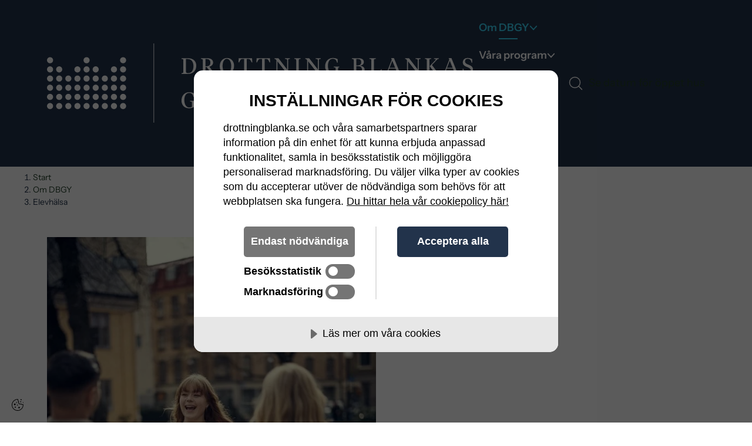

--- FILE ---
content_type: text/html; charset=UTF-8
request_url: https://drottningblanka.se/sundsvall/om-dbgy/elevhalsa/
body_size: 15844
content:

<!DOCTYPE html>
<html lang="sv-SE">

<head>
	<meta charset="UTF-8"><link rel="preload" as="image" href="https://drottningblanka.se/wp-content/uploads/2023/05/dbgy-logotypliggandevit-1.svg">
	<meta name="viewport" content="width=device-width, initial-scale=1, shrink-to-fit=no">
	
	<link rel="icon" type="image/svg+xml" href="https://drottningblanka.se/wp-content/uploads/2023/06/dbgy-logotypadaptivikonrgb2.png">

<script src="[data-uri]" defer></script>

		<link rel="profile" href="http://gmpg.org/xfn/11">
	
	<meta name='robots' content='index, follow, max-image-preview:large, max-snippet:-1, max-video-preview:-1' />

	<!-- This site is optimized with the Yoast SEO plugin v22.0 - https://yoast.com/wordpress/plugins/seo/ -->
	<title>Elevhälsa - Drottning Blankas Gymnasieskola Sundsvall</title>
	<meta name="description" content="Inom Drottning Blankas Gymnasieskolor arbetar vi mycket med vår elevhälsa. Välkommen till Drottning Blanka!" />
	<link rel="canonical" href="https://drottningblanka.se/elevhalsa/" />
	<meta property="og:locale" content="sv_SE" />
	<meta property="og:type" content="article" />
	<meta property="og:title" content="Elevhälsa - Drottning Blankas Gymnasieskola Sundsvall" />
	<meta property="og:description" content="Inom Drottning Blankas Gymnasieskolor arbetar vi mycket med vår elevhälsa. Välkommen till Drottning Blanka!" />
	<meta property="og:url" content="https://drottningblanka.se/elevhalsa/" />
	<meta property="og:site_name" content="Sundsvall" />
	<meta property="article:modified_time" content="2025-08-21T09:15:36+00:00" />
	<meta name="twitter:card" content="summary_large_image" />
	<meta name="twitter:title" content="Elevhälsa - Drottning Blankas Gymnasieskola Sundsvall" />
	<meta name="twitter:description" content="Inom Drottning Blankas Gymnasieskolor arbetar vi mycket med vår elevhälsa. Välkommen till Drottning Blanka!" />
	<meta name="twitter:label1" content="Beräknad lästid" />
	<meta name="twitter:data1" content="2 minuter" />
	<script type="application/ld+json" class="yoast-schema-graph">{"@context":"https://schema.org","@graph":[{"@type":"WebPage","@id":"https://drottningblanka.se/sundsvall/om-dbgy/elevhalsa/","url":"https://drottningblanka.se/elevhalsa/","name":"Elevhälsa - Drottning Blankas Gymnasieskola Sundsvall","isPartOf":{"@id":"https://drottningblanka.se/sundsvall/#website"},"datePublished":"2023-05-22T11:57:46+00:00","dateModified":"2025-08-21T09:15:36+00:00","description":"Inom Drottning Blankas Gymnasieskolor arbetar vi mycket med vår elevhälsa. Välkommen till Drottning Blanka!","breadcrumb":{"@id":"https://drottningblanka.se/elevhalsa/#breadcrumb"},"inLanguage":"sv-SE","potentialAction":[{"@type":"ReadAction","target":["https://drottningblanka.se/elevhalsa/"]}]},{"@type":"BreadcrumbList","@id":"https://drottningblanka.se/elevhalsa/#breadcrumb","itemListElement":[{"@type":"ListItem","position":1,"name":"Start","item":"https://drottningblanka.se/sundsvall/"},{"@type":"ListItem","position":2,"name":"Om DBGY","item":"https://drottningblanka.se/sundsvall/om-dbgy/"},{"@type":"ListItem","position":3,"name":"Elevhälsa"}]},{"@type":"WebSite","@id":"https://drottningblanka.se/sundsvall/#website","url":"https://drottningblanka.se/sundsvall/","name":"Sundsvall","description":"En del av AcadeMedia","potentialAction":[{"@type":"SearchAction","target":{"@type":"EntryPoint","urlTemplate":"https://drottningblanka.se/sundsvall/?s={search_term_string}"},"query-input":"required name=search_term_string"}],"inLanguage":"sv-SE"}]}</script>
	<!-- / Yoast SEO plugin. -->


<link rel='dns-prefetch' href='//cdn-eu.cookietractor.com' />
<link rel='dns-prefetch' href='//sc-static.net' />
<link rel='dns-prefetch' href='//tr.snapchat.com' />
<link rel='dns-prefetch' href='//www.googletagmanager.com' />
<link rel='dns-prefetch' href='//www.youtube.com' />
<link rel='dns-prefetch' href='//connect.facebook.net' />
<link rel='dns-prefetch' href='//c.clarity.ms' />
<link rel='dns-prefetch' href='//www.clarity.ms' />
<link rel='dns-prefetch' href='//maps.googleapis.com' />
<link rel='stylesheet' id='ams-settings-css' href='https://drottningblanka.se/wp-content/mu-plugins/ams-core/public/assets/css/vars-settings.css?ver=1767867609' type='text/css' media='all' />
<link rel='stylesheet' id='ams-typography-css' href='https://drottningblanka.se/wp-content/mu-plugins/ams-core/public/assets/css/vars-typography.css?ver=1758111059' type='text/css' media='all' />
<link rel='stylesheet' id='ams-core-css' href='https://drottningblanka.se/wp-content/themes/ams/css/theme.min.css?ver=1768308266' type='text/css' media='all' />
<link rel='stylesheet' id='ams-colors-css' href='https://drottningblanka.se/wp-content/mu-plugins/ams-core/public/assets/css/vars-colors.css?ver=1765444390' type='text/css' media='all' />
<link rel='stylesheet' id='ams-vendor-fa-css' href='https://drottningblanka.se/wp-content/themes/ams/css/font-awesome.min.css?ver=1768308266' type='text/css' media='all' />
<link rel='stylesheet' id='ams-css-css' href='https://drottningblanka.se/wp-content/themes/ams/css/style.min.css?ver=1768308266' type='text/css' media='all' />
<link rel='stylesheet' id='ams-dynamic-css' href='https://drottningblanka.se/wp-content/themes/ams/inc/custom-styles.css?ver=1761572290' type='text/css' media='all' />
<link rel='stylesheet' id='ams-form-dynamic-css' href='https://drottningblanka.se/wp-content/themes/ams/inc/form-css.css?ver=1761572290' type='text/css' media='all' />
<link rel='stylesheet' id='ams-dbgy-child-css' href='https://drottningblanka.se/wp-content/themes/ams-dbgy-child/style.css?ver=1768308192' type='text/css' media='all' />
<link rel='stylesheet' id='wp-block-library-css' href='https://drottningblanka.se/sundsvall/wp-includes/css/dist/block-library/style.min.css?ver=6.4.3' type='text/css' media='all' />
<style id='global-styles-inline-css' type='text/css'>
body{--wp--preset--color--black: #000000;--wp--preset--color--cyan-bluish-gray: #abb8c3;--wp--preset--color--white: #ffffff;--wp--preset--color--pale-pink: #f78da7;--wp--preset--color--vivid-red: #cf2e2e;--wp--preset--color--luminous-vivid-orange: #ff6900;--wp--preset--color--luminous-vivid-amber: #fcb900;--wp--preset--color--light-green-cyan: #7bdcb5;--wp--preset--color--vivid-green-cyan: #00d084;--wp--preset--color--pale-cyan-blue: #8ed1fc;--wp--preset--color--vivid-cyan-blue: #0693e3;--wp--preset--color--vivid-purple: #9b51e0;--wp--preset--gradient--vivid-cyan-blue-to-vivid-purple: linear-gradient(135deg,rgba(6,147,227,1) 0%,rgb(155,81,224) 100%);--wp--preset--gradient--light-green-cyan-to-vivid-green-cyan: linear-gradient(135deg,rgb(122,220,180) 0%,rgb(0,208,130) 100%);--wp--preset--gradient--luminous-vivid-amber-to-luminous-vivid-orange: linear-gradient(135deg,rgba(252,185,0,1) 0%,rgba(255,105,0,1) 100%);--wp--preset--gradient--luminous-vivid-orange-to-vivid-red: linear-gradient(135deg,rgba(255,105,0,1) 0%,rgb(207,46,46) 100%);--wp--preset--gradient--very-light-gray-to-cyan-bluish-gray: linear-gradient(135deg,rgb(238,238,238) 0%,rgb(169,184,195) 100%);--wp--preset--gradient--cool-to-warm-spectrum: linear-gradient(135deg,rgb(74,234,220) 0%,rgb(151,120,209) 20%,rgb(207,42,186) 40%,rgb(238,44,130) 60%,rgb(251,105,98) 80%,rgb(254,248,76) 100%);--wp--preset--gradient--blush-light-purple: linear-gradient(135deg,rgb(255,206,236) 0%,rgb(152,150,240) 100%);--wp--preset--gradient--blush-bordeaux: linear-gradient(135deg,rgb(254,205,165) 0%,rgb(254,45,45) 50%,rgb(107,0,62) 100%);--wp--preset--gradient--luminous-dusk: linear-gradient(135deg,rgb(255,203,112) 0%,rgb(199,81,192) 50%,rgb(65,88,208) 100%);--wp--preset--gradient--pale-ocean: linear-gradient(135deg,rgb(255,245,203) 0%,rgb(182,227,212) 50%,rgb(51,167,181) 100%);--wp--preset--gradient--electric-grass: linear-gradient(135deg,rgb(202,248,128) 0%,rgb(113,206,126) 100%);--wp--preset--gradient--midnight: linear-gradient(135deg,rgb(2,3,129) 0%,rgb(40,116,252) 100%);--wp--preset--font-size--small: 13px;--wp--preset--font-size--medium: 20px;--wp--preset--font-size--large: 36px;--wp--preset--font-size--x-large: 42px;--wp--preset--font-size--2-xs: clamp(0.875rem, 0.8181rem + 0.2424vw, 1rem);--wp--preset--font-size--xs: clamp(1rem, 0.94318rem + 0.2424vw, 1.125rem);--wp--preset--font-size--sm: clamp(1.125rem, 1.06818rem + 0.2424vw, 1.25rem);--wp--preset--font-size--md: clamp(1.25rem, 1.1363rem + 0.4848vw, 1.5rem);--wp--preset--font-size--lg: clamp(1.5rem, 1.2727rem + 0.9696vw, 2rem);--wp--preset--font-size--x: clamp(2rem, 1.5454rem + 1.9393vw, 3rem);--wp--preset--font-size--2-xl: clamp(2.5rem, 2.0454rem + 1.9393vw, 3.5rem);--wp--preset--font-size--3-xl: clamp(3rem, 2.5454rem + 1.9393vw, 4rem);--wp--preset--font-size--4-xl: clamp(5rem, 3.8636rem + 4.8484vw, 7.5rem);--wp--preset--spacing--20: 0.44rem;--wp--preset--spacing--30: 0.67rem;--wp--preset--spacing--40: 1rem;--wp--preset--spacing--50: 1.5rem;--wp--preset--spacing--60: 2.25rem;--wp--preset--spacing--70: 3.38rem;--wp--preset--spacing--80: 5.06rem;--wp--preset--shadow--natural: 6px 6px 9px rgba(0, 0, 0, 0.2);--wp--preset--shadow--deep: 12px 12px 50px rgba(0, 0, 0, 0.4);--wp--preset--shadow--sharp: 6px 6px 0px rgba(0, 0, 0, 0.2);--wp--preset--shadow--outlined: 6px 6px 0px -3px rgba(255, 255, 255, 1), 6px 6px rgba(0, 0, 0, 1);--wp--preset--shadow--crisp: 6px 6px 0px rgba(0, 0, 0, 1);}body { margin: 0;--wp--style--global--content-size: 1000px;--wp--style--global--wide-size: 1000px; }.wp-site-blocks > .alignleft { float: left; margin-right: 2em; }.wp-site-blocks > .alignright { float: right; margin-left: 2em; }.wp-site-blocks > .aligncenter { justify-content: center; margin-left: auto; margin-right: auto; }:where(.is-layout-flex){gap: 0.5em;}:where(.is-layout-grid){gap: 0.5em;}body .is-layout-flow > .alignleft{float: left;margin-inline-start: 0;margin-inline-end: 2em;}body .is-layout-flow > .alignright{float: right;margin-inline-start: 2em;margin-inline-end: 0;}body .is-layout-flow > .aligncenter{margin-left: auto !important;margin-right: auto !important;}body .is-layout-constrained > .alignleft{float: left;margin-inline-start: 0;margin-inline-end: 2em;}body .is-layout-constrained > .alignright{float: right;margin-inline-start: 2em;margin-inline-end: 0;}body .is-layout-constrained > .aligncenter{margin-left: auto !important;margin-right: auto !important;}body .is-layout-constrained > :where(:not(.alignleft):not(.alignright):not(.alignfull)){max-width: var(--wp--style--global--content-size);margin-left: auto !important;margin-right: auto !important;}body .is-layout-constrained > .alignwide{max-width: var(--wp--style--global--wide-size);}body .is-layout-flex{display: flex;}body .is-layout-flex{flex-wrap: wrap;align-items: center;}body .is-layout-flex > *{margin: 0;}body .is-layout-grid{display: grid;}body .is-layout-grid > *{margin: 0;}body{padding-top: 0px;padding-right: 0px;padding-bottom: 0px;padding-left: 0px;}.wp-element-button, .wp-block-button__link{background-color: #32373c;border-width: 0;color: #fff;font-family: inherit;font-size: inherit;line-height: inherit;padding: calc(0.667em + 2px) calc(1.333em + 2px);text-decoration: none;}.has-black-color{color: var(--wp--preset--color--black) !important;}.has-cyan-bluish-gray-color{color: var(--wp--preset--color--cyan-bluish-gray) !important;}.has-white-color{color: var(--wp--preset--color--white) !important;}.has-pale-pink-color{color: var(--wp--preset--color--pale-pink) !important;}.has-vivid-red-color{color: var(--wp--preset--color--vivid-red) !important;}.has-luminous-vivid-orange-color{color: var(--wp--preset--color--luminous-vivid-orange) !important;}.has-luminous-vivid-amber-color{color: var(--wp--preset--color--luminous-vivid-amber) !important;}.has-light-green-cyan-color{color: var(--wp--preset--color--light-green-cyan) !important;}.has-vivid-green-cyan-color{color: var(--wp--preset--color--vivid-green-cyan) !important;}.has-pale-cyan-blue-color{color: var(--wp--preset--color--pale-cyan-blue) !important;}.has-vivid-cyan-blue-color{color: var(--wp--preset--color--vivid-cyan-blue) !important;}.has-vivid-purple-color{color: var(--wp--preset--color--vivid-purple) !important;}.has-black-background-color{background-color: var(--wp--preset--color--black) !important;}.has-cyan-bluish-gray-background-color{background-color: var(--wp--preset--color--cyan-bluish-gray) !important;}.has-white-background-color{background-color: var(--wp--preset--color--white) !important;}.has-pale-pink-background-color{background-color: var(--wp--preset--color--pale-pink) !important;}.has-vivid-red-background-color{background-color: var(--wp--preset--color--vivid-red) !important;}.has-luminous-vivid-orange-background-color{background-color: var(--wp--preset--color--luminous-vivid-orange) !important;}.has-luminous-vivid-amber-background-color{background-color: var(--wp--preset--color--luminous-vivid-amber) !important;}.has-light-green-cyan-background-color{background-color: var(--wp--preset--color--light-green-cyan) !important;}.has-vivid-green-cyan-background-color{background-color: var(--wp--preset--color--vivid-green-cyan) !important;}.has-pale-cyan-blue-background-color{background-color: var(--wp--preset--color--pale-cyan-blue) !important;}.has-vivid-cyan-blue-background-color{background-color: var(--wp--preset--color--vivid-cyan-blue) !important;}.has-vivid-purple-background-color{background-color: var(--wp--preset--color--vivid-purple) !important;}.has-black-border-color{border-color: var(--wp--preset--color--black) !important;}.has-cyan-bluish-gray-border-color{border-color: var(--wp--preset--color--cyan-bluish-gray) !important;}.has-white-border-color{border-color: var(--wp--preset--color--white) !important;}.has-pale-pink-border-color{border-color: var(--wp--preset--color--pale-pink) !important;}.has-vivid-red-border-color{border-color: var(--wp--preset--color--vivid-red) !important;}.has-luminous-vivid-orange-border-color{border-color: var(--wp--preset--color--luminous-vivid-orange) !important;}.has-luminous-vivid-amber-border-color{border-color: var(--wp--preset--color--luminous-vivid-amber) !important;}.has-light-green-cyan-border-color{border-color: var(--wp--preset--color--light-green-cyan) !important;}.has-vivid-green-cyan-border-color{border-color: var(--wp--preset--color--vivid-green-cyan) !important;}.has-pale-cyan-blue-border-color{border-color: var(--wp--preset--color--pale-cyan-blue) !important;}.has-vivid-cyan-blue-border-color{border-color: var(--wp--preset--color--vivid-cyan-blue) !important;}.has-vivid-purple-border-color{border-color: var(--wp--preset--color--vivid-purple) !important;}.has-vivid-cyan-blue-to-vivid-purple-gradient-background{background: var(--wp--preset--gradient--vivid-cyan-blue-to-vivid-purple) !important;}.has-light-green-cyan-to-vivid-green-cyan-gradient-background{background: var(--wp--preset--gradient--light-green-cyan-to-vivid-green-cyan) !important;}.has-luminous-vivid-amber-to-luminous-vivid-orange-gradient-background{background: var(--wp--preset--gradient--luminous-vivid-amber-to-luminous-vivid-orange) !important;}.has-luminous-vivid-orange-to-vivid-red-gradient-background{background: var(--wp--preset--gradient--luminous-vivid-orange-to-vivid-red) !important;}.has-very-light-gray-to-cyan-bluish-gray-gradient-background{background: var(--wp--preset--gradient--very-light-gray-to-cyan-bluish-gray) !important;}.has-cool-to-warm-spectrum-gradient-background{background: var(--wp--preset--gradient--cool-to-warm-spectrum) !important;}.has-blush-light-purple-gradient-background{background: var(--wp--preset--gradient--blush-light-purple) !important;}.has-blush-bordeaux-gradient-background{background: var(--wp--preset--gradient--blush-bordeaux) !important;}.has-luminous-dusk-gradient-background{background: var(--wp--preset--gradient--luminous-dusk) !important;}.has-pale-ocean-gradient-background{background: var(--wp--preset--gradient--pale-ocean) !important;}.has-electric-grass-gradient-background{background: var(--wp--preset--gradient--electric-grass) !important;}.has-midnight-gradient-background{background: var(--wp--preset--gradient--midnight) !important;}.has-small-font-size{font-size: var(--wp--preset--font-size--small) !important;}.has-medium-font-size{font-size: var(--wp--preset--font-size--medium) !important;}.has-large-font-size{font-size: var(--wp--preset--font-size--large) !important;}.has-x-large-font-size{font-size: var(--wp--preset--font-size--x-large) !important;}.has-2-xs-font-size{font-size: var(--wp--preset--font-size--2-xs) !important;}.has-xs-font-size{font-size: var(--wp--preset--font-size--xs) !important;}.has-sm-font-size{font-size: var(--wp--preset--font-size--sm) !important;}.has-md-font-size{font-size: var(--wp--preset--font-size--md) !important;}.has-lg-font-size{font-size: var(--wp--preset--font-size--lg) !important;}.has-x-font-size{font-size: var(--wp--preset--font-size--x) !important;}.has-2-xl-font-size{font-size: var(--wp--preset--font-size--2-xl) !important;}.has-3-xl-font-size{font-size: var(--wp--preset--font-size--3-xl) !important;}.has-4-xl-font-size{font-size: var(--wp--preset--font-size--4-xl) !important;}
.wp-block-navigation a:where(:not(.wp-element-button)){color: inherit;}
:where(.wp-block-post-template.is-layout-flex){gap: 1.25em;}:where(.wp-block-post-template.is-layout-grid){gap: 1.25em;}
:where(.wp-block-columns.is-layout-flex){gap: 2em;}:where(.wp-block-columns.is-layout-grid){gap: 2em;}
.wp-block-pullquote{font-size: 1.5em;line-height: 1.6;}
</style>
<script type="text/javascript" src="https://drottningblanka.se/sundsvall/wp-includes/js/jquery/jquery.min.js?ver=3.7.1" id="jquery-core-js"></script>
<script type="text/javascript" src="https://drottningblanka.se/sundsvall/wp-includes/js/jquery/jquery-migrate.min.js?ver=3.4.1" id="jquery-migrate-js" defer data-deferred="1"></script>
<script data-lang="sv-SE" data-id="b6be47ba-6230-428d-8a8b-67798afe7a99" type="text/javascript" src="https://cdn-eu.cookietractor.com/cookietractor.js" id="cookietractor-js"></script>
<link rel="https://api.w.org/" href="https://drottningblanka.se/sundsvall/wp-json/" /><link rel="alternate" type="application/json" href="https://drottningblanka.se/sundsvall/wp-json/wp/v2/pages/956" /><link rel="EditURI" type="application/rsd+xml" title="RSD" href="https://drottningblanka.se/sundsvall/xmlrpc.php?rsd" />
<meta name="generator" content="WordPress 6.4.3" />
<link rel='shortlink' href='https://drottningblanka.se/sundsvall/?p=956' />
<link rel="alternate" type="application/json+oembed" href="https://drottningblanka.se/sundsvall/wp-json/oembed/1.0/embed?url=https%3A%2F%2Fdrottningblanka.se%2Fsundsvall%2Fom-dbgy%2Felevhalsa%2F" />
<link rel="alternate" type="text/xml+oembed" href="https://drottningblanka.se/sundsvall/wp-json/oembed/1.0/embed?url=https%3A%2F%2Fdrottningblanka.se%2Fsundsvall%2Fom-dbgy%2Felevhalsa%2F&#038;format=xml" />
<meta name="mobile-web-app-capable" content="yes">
<meta name="apple-mobile-web-app-capable" content="yes">
<meta name="apple-mobile-web-app-title" content="Sundsvall - En del av AcadeMedia">
<!-- Custom Header CSS Start --><style>.varient1 _hidden_{color:#fff;!important}</style><!-- Custom Header CSS End --></head>


<body class="page-template-default page page-id-956 page-child parent-pageid-19 wp-embed-responsive ams-dbgy-child has-new-header has-footer-cta" itemscope itemtype="http://schema.org/WebSite" data-color-scheme="vit">

	
		<div id="error-dialog-box" class="dialog-box d-none">
		<div class="dialog-box-content site-element-animate-top">
			<div class="container">
				<span class="dialog-box-close">&times;</span>
				<div class="error-title">&nbsp;</div>
			</div>
			<p class="error-msg"></p>
		</div>
	</div>

		<div class="overlay"></div>

	<div id="page" class="site site__main-wrapper">
		
		
		

<ul class="ams-skip-links u-list-none m-0" aria-label="Genvägar">
	<li>
		<a href="#content" class="u-sr-only u-sr-only-focusable">Hoppa till innehåll</a>
	</li>
	<li>
		<a href="#footer" class="u-sr-only u-sr-only-focusable">Hoppa till sidfot</a>
	</li>
</ul>

<header class="ams-header has-border " data-position="scroll" data-single-sub="on" data-active-open="off">
	<div class="ams-header__inner">
		<div class="h-container l-container-full u-pt-fluid-sm u-pb-fluid-sm">
			
<a href="https://drottningblanka.se/sundsvall/" class="ams-header__logo">
	<img src="https://drottningblanka.se/wp-content/uploads/2023/05/dbgy-logotypliggandevit-1.svg" class="is-default" alt="Logotyp Drottning Blankas Gymnasieskola." sizes="" decoding="async" height="134.65" width="724.93" /></a>
			
<div class="ams-header__mobile">
	<button class="c-icon-switch c-icon-switch--rotate js-icon-switch js-header-mobile-search-toggle" aria-label="Open/Close search" aria-controls="ams-header-search" aria-expanded="false">
		
<svg class="c-icon c-icon-switch__icon c-icon-switch__icon--a" viewBox="0 0 32 32" xmlns="http://www.w3.org/2000/svg" aria-hidden="true" focusable="false">
	<g class="c-icon__group" fill="none" stroke="currentColor" stroke-width="2" stroke-miterlimit="10" stroke-linecap="round" stroke-linejoin="round">
		<path d="M30 30L22.5 22.5"/>
		<path d="M14 26C20.6274 26 26 20.6274 26 14C26 7.37258 20.6274 2 14 2C7.37258 2 2 7.37258 2 14C2 20.6274 7.37258 26 14 26Z"/>
	</g>
</svg>
<svg class="c-icon c-icon-switch__icon c-icon-switch__icon--b" viewBox="0 0 32 32" xmlns="http://www.w3.org/2000/svg" aria-hidden="true" focusable="false">
	<g class="c-icon__group" fill="none" stroke="currentColor" stroke-width="2" stroke-miterlimit="10" stroke-linecap="round" stroke-linejoin="round">
		<path d="M3 29L29 3"/>
		<path d="M29 29L3 3"/>
	</g>
</svg>
	</button>

	<button class="c-icon-switch c-icon-switch--rotate js-icon-switch js-header-mobile-nav-toggle" aria-label="Open/Close menu" aria-controls="ams-header-nav" aria-expanded="false">
		
<svg class="c-icon c-icon-switch__icon c-icon-switch__icon--a" viewBox="0 0 32 32" xmlns="http://www.w3.org/2000/svg" aria-hidden="true" focusable="false">
	<g class="c-icon__group" fill="none" stroke="currentColor" stroke-width="2" stroke-miterlimit="10" stroke-linecap="round" stroke-linejoin="round">
		<path d="M30 26H2"/>
		<path d="M30 16H2"/>
		<path d="M30 6H2"/>
	</g>
</svg>
<svg class="c-icon c-icon-switch__icon c-icon-switch__icon--b" viewBox="0 0 32 32" xmlns="http://www.w3.org/2000/svg" aria-hidden="true" focusable="false">
	<g class="c-icon__group" fill="none" stroke="currentColor" stroke-width="2" stroke-miterlimit="10" stroke-linecap="round" stroke-linejoin="round">
		<path d="M3 29L29 3"/>
		<path d="M29 29L3 3"/>
	</g>
</svg>
	</button>
</div>
			
<div class="ams-header__nav js-header-nav" id="ams-header-nav">
	<div class="n-container l-container-full">
		<nav class="ams-header__nav__primary u-justify-center" aria-label="Primär meny"><ul class="c-nav"><li class="c-nav__item c-nav__item--om-dbgy is-active has-children" data-sub-layout="flyout"><a href="https://drottningblanka.se/sundsvall/om-dbgy/" class="c-nav__link" aria-haspopup="menu">Om DBGY</a>
<ul class="c-sub-nav">
	<li class="c-sub-nav__item c-sub-nav__item--om-dbgy"><a href="https://drottningblanka.se/sundsvall/om-dbgy/" class="c-sub-nav__link">Om DBGY Sundsvall</a></li>
	<li class="c-sub-nav__item c-sub-nav__item--det-har-far-du-som-elev has-children"><a href="#" class="c-sub-nav__link" aria-haspopup="menu">Det här får du som elev</a>
	<ul class="c-sub-nav">
		<li class="c-sub-nav__item c-sub-nav__item--internationalisering"><a href="https://drottningblanka.se/sundsvall/internationalisering/" class="c-sub-nav__link">Internationalisering</a></li>
		<li class="c-sub-nav__item c-sub-nav__item--engagemang"><a href="https://drottningblanka.se/sundsvall/engagemang/" class="c-sub-nav__link">Engagemang</a></li>
		<li class="c-sub-nav__item c-sub-nav__item--profiler"><a href="https://drottningblanka.se/sundsvall/profiler/" class="c-sub-nav__link">Vad är profiler?</a></li>
	</ul>
</li>
	<li class="c-sub-nav__item c-sub-nav__item--meritpoang"><a href="https://drottningblanka.se/sundsvall/meritpoang/" class="c-sub-nav__link">Meritpoäng</a></li>
	<li class="c-sub-nav__item c-sub-nav__item--gymnasievalet has-children"><a href="#" class="c-sub-nav__link" aria-haspopup="menu">Gymnasievalet</a>
	<ul class="c-sub-nav">
		<li class="c-sub-nav__item c-sub-nav__item--soka-till-dbgy-sundsvall"><a href="https://drottningblanka.se/sundsvall/soka-till-dbgy-sundsvall/" class="c-sub-nav__link">Söka till DBGY Sundsvall</a></li>
		<li class="c-sub-nav__item c-sub-nav__item--byta-till-drottning-blankas-gymnasieskola"><a href="https://drottningblanka.se/sundsvall/byta-till-drottning-blankas-gymnasieskola/" class="c-sub-nav__link">Byta till Drottning Blankas Gymnasieskola</a></li>
	</ul>
</li>
	<li class="c-sub-nav__item c-sub-nav__item--elevintervjuer"><a href="https://drottningblanka.se/sundsvall/elevintervjuer/" class="c-sub-nav__link">Elevintervjuer</a></li>
	<li class="c-sub-nav__item c-sub-nav__item--lasarstider"><a href="https://drottningblanka.se/sundsvall/om-dbgy/lasarstider/" class="c-sub-nav__link">Läsårstider</a></li>
	<li class="c-sub-nav__item c-sub-nav__item--elevhalsa is-active"><a href="https://drottningblanka.se/sundsvall/om-dbgy/elevhalsa/" aria-current="page" class="c-sub-nav__link">Elevhälsa</a></li>
	<li class="c-sub-nav__item c-sub-nav__item--vanliga-fragor"><a href="https://drottningblanka.se/sundsvall/vanliga-fragor/" class="c-sub-nav__link">Vanliga frågor</a></li>
	<li class="c-sub-nav__item c-sub-nav__item--nyheter"><a href="https://drottningblanka.se/sundsvall/nyheter/" class="c-sub-nav__link">Nyheter</a></li>
	<li class="c-sub-nav__item c-sub-nav__item--elevsalong"><a href="https://drottningblanka.se/sundsvall/elevsalong/" class="c-sub-nav__link">Elevsalong</a></li>
	<li class="c-sub-nav__item c-sub-nav__item--kvalitet has-children"><a href="https://drottningblanka.se/sundsvall/kvalitet/" class="c-sub-nav__link" aria-haspopup="menu">Kvalitet</a>
	<ul class="c-sub-nav">
		<li class="c-sub-nav__item c-sub-nav__item--kvalitet"><a href="https://drottningblanka.se/sundsvall/kvalitet/" class="c-sub-nav__link">Vårt kvalitetsarbete</a></li>
		<li class="c-sub-nav__item c-sub-nav__item--kvalitetsrapporter"><a href="https://drottningblanka.se/sundsvall/kvalitet/kvalitetsrapporter/" class="c-sub-nav__link">Våra kvalitetsresultat</a></li>
		<li class="c-sub-nav__item c-sub-nav__item--synpunkter-pa-verksamheten"><a href="https://drottningblanka.se/sundsvall/kvalitet/synpunkter-pa-verksamheten/" class="c-sub-nav__link">Lämna synpunkter</a></li>
	</ul>
</li>
	<li class="c-sub-nav__item c-sub-nav__item--for-syv"><a href="https://drottningblanka.se/sundsvall/om-dbgy/for-syv/" class="c-sub-nav__link">För SYV</a></li>
	<li class="c-sub-nav__item c-sub-nav__item--schoolsoft-2"><a href="http://sms.schoolsoft.se/drottningblanka" class="c-sub-nav__link">Schoolsoft</a></li>
</ul>
</li>
<li class="c-nav__item c-nav__item--program has-children" data-sub-layout="flyout"><a href="https://drottningblanka.se/sundsvall/program/" class="c-nav__link" aria-haspopup="menu">Våra program</a>
<ul class="c-sub-nav">
	<li class="c-sub-nav__item c-sub-nav__item--ekonomiprogrammet has-children"><a href="https://drottningblanka.se/sundsvall/program/ekonomiprogrammet/" class="c-sub-nav__link" aria-haspopup="menu">Ekonomiprogrammet</a>
	<ul class="c-sub-nav">
		<li class="c-sub-nav__item c-sub-nav__item--ekonomi"><a href="https://drottningblanka.se/sundsvall/program/ekonomiprogrammet/ekonomi/" class="c-sub-nav__link">Ekonomi</a></li>
	</ul>
</li>
	<li class="c-sub-nav__item c-sub-nav__item--hantverksprogrammet has-children"><a href="https://drottningblanka.se/sundsvall/program/frisor-och-stylistprogrammet/" class="c-sub-nav__link" aria-haspopup="menu">Frisör- och stylistprogrammet</a>
	<ul class="c-sub-nav">
		<li class="c-sub-nav__item c-sub-nav__item--frisor"><a href="https://drottningblanka.se/sundsvall/program/frisor-och-stylistprogrammet/frisor/" class="c-sub-nav__link">Frisör</a></li>
		<li class="c-sub-nav__item c-sub-nav__item--har-och-makeupstylist"><a href="https://drottningblanka.se/sundsvall/program/frisor-och-stylistprogrammet/har-och-makeupstylist/" class="c-sub-nav__link">Hår- och makeupstylist</a></li>
	</ul>
</li>
	<li class="c-sub-nav__item c-sub-nav__item--samhallsvetenskapsprogrammet has-children"><a href="https://drottningblanka.se/sundsvall/program/samhallsvetenskapsprogrammet/" class="c-sub-nav__link" aria-haspopup="menu">Samhällsvetenskaps­programmet</a>
	<ul class="c-sub-nav">
		<li class="c-sub-nav__item c-sub-nav__item--kriminologi"><a href="https://drottningblanka.se/sundsvall/program/samhallsvetenskapsprogrammet/kriminologi/" class="c-sub-nav__link">Kriminologi</a></li>
	</ul>
</li>
	<li class="c-sub-nav__item c-sub-nav__item--program"><a href="https://drottningblanka.se/sundsvall/program/" class="c-sub-nav__link">Se alla våra program</a></li>
</ul>
</li>
<li class="c-nav__item c-nav__item--elev-for-en-dag"><a href="https://drottningblanka.se/sundsvall/elev-for-en-dag/" class="c-nav__link">Elev för en dag</a></li>
<li class="c-nav__item c-nav__item--oppet-hus"><a href="https://drottningblanka.se/sundsvall/oppet-hus/" class="c-nav__link">Öppet hus</a></li>
<li class="c-nav__item c-nav__item--kontakta-oss"><a href="https://drottningblanka.se/sundsvall/kontakta-oss/" class="c-nav__link">Kontakta oss</a></li>
</ul></nav>
		<div class="ams-header__nav__action">
			<button class="ams-header__nav__action__search c-icon-switch c-icon-switch--rotate js-icon-switch js-header-desktop-search-toggle" aria-label="Open/Close search" aria-controls="ams-header-search" aria-expanded="false">
				
<svg class="c-icon c-icon-switch__icon c-icon-switch__icon--a" viewBox="0 0 32 32" xmlns="http://www.w3.org/2000/svg" aria-hidden="true" focusable="false">
	<g class="c-icon__group" fill="none" stroke="currentColor" stroke-width="2" stroke-miterlimit="10" stroke-linecap="round" stroke-linejoin="round">
		<path d="M30 30L22.5 22.5"/>
		<path d="M14 26C20.6274 26 26 20.6274 26 14C26 7.37258 20.6274 2 14 2C7.37258 2 2 7.37258 2 14C2 20.6274 7.37258 26 14 26Z"/>
	</g>
</svg>
<svg class="c-icon c-icon-switch__icon c-icon-switch__icon--b" viewBox="0 0 32 32" xmlns="http://www.w3.org/2000/svg" aria-hidden="true" focusable="false">
	<g class="c-icon__group" fill="none" stroke="currentColor" stroke-width="2" stroke-miterlimit="10" stroke-linecap="round" stroke-linejoin="round">
		<path d="M3 29L29 3"/>
		<path d="M29 29L3 3"/>
	</g>
</svg>
			</button>

			
	<div class="c-cta-button c-cta-button--header js-header-cta">
		<a href="https://drottningblanka.se/sundsvall/oppet-hus/" class="c-btn c-cta-button__link" data-style="round" data-variant="default">
			Se datum för öppet hus		</a>
	</div>
		</div>
	</div>
</div>
		</div>
	</div>

	
<search class="ams-header__search js-header-search" id="ams-header-search">
	<div class="h-container l-container-narrow">
		<div class="ams-header__search__form js-header-search-form">
			
<form class="search-form" role="search" aria-label="Sökformulär" method="get" action="https://drottningblanka.se/sundsvall/">
	<div class="c-autocomplete js-autocomplete">
	<label class="u-sr-only" for="s">Sök efter:</label>

		<div class="c-search c-search--left">
		<input type="search" class="c-search__input f-control js-autocomplete__input" id="s" name="s" autocomplete="off" placeholder="Vad letar du efter?" value="" aria-label="SearchBox" pattern=".{3,}" required />

		<button type="submit" class="c-search__btn submit" aria-label="Sök">
			<svg class="c-icon c-icon--new-header" viewBox="0 0 32 32" xmlns="http://www.w3.org/2000/svg" aria-hidden="true" focusable="false">
	<g class="c-icon__group" fill="none" stroke="currentColor" stroke-width="2" stroke-miterlimit="10" stroke-linecap="round" stroke-linejoin="round">
		<path d="M30 30L22.5 22.5" />
		<path d="M14 26C20.6274 26 26 20.6274 26 14C26 7.37258 20.6274 2 14 2C7.37258 2 2 7.37258 2 14C2 20.6274 7.37258 26 14 26Z" />
	</g>
</svg>		</button>

			<div class="c-autocomplete__loader" aria-hidden="true">
				<div class="c-loader c-loader--v1">
					<div class="c-loader__item"></div>
				</div>
			</div>
		</div>

		<div class="c-autocomplete__results js-autocomplete__results">
			<ul class="c-autocomplete__list js-autocomplete__list" id="search-autocomplete-list">
				<li class="c-autocomplete__item js-autocomplete__item u-hide">
					<a href="#" class="c-autocomplete__link" data-autocomplete-url>
						<span class="c-autocomplete__title" data-autocomplete-label></span>
						<span class="c-autocomplete__type" data-autocomplete-type></span>
						<span class="c-autocomplete__excerpt" data-autocomplete-excerpt></span>
					</a>
				</li>
			</ul>
			<p class="u-sr-only" aria-live="polite" aria-atomic="true">
				<span class="c-autocomplete__aria-results-text">0</span> hittade resultat			</p>
		</div>
	</div>
</form>
		</div>

							<div class="ams-header__search__info l-grid u-gap-2xl">
													
	<div class="search-contact l-col-6@lg">
		<p class="search-contact__label">Kontakt</p>
		<p class="search-contact__info">
			Telefon: <a href="tel:0761196230">076-119 62 30</a><br>E-post: <a href="mailto:su&#110;&#100;s&#118;&#097;&#108;&#108;&#064;d&#098;&#103;y&#046;s&#101;">su&#110;&#100;s&#118;a&#108;l&#064;&#100;bg&#121;&#046;&#115;&#101;</a><br>		</p>
	</div>
							</div>
			</div>
</search>
</header>
<nav id="breadcrumbs" class="c-breadcrumb c-breadcrumb--scroll" aria-label="Brödsmulor"><ol><li><a href="https://drottningblanka.se/sundsvall/">Start</a></li>  <li><a href="https://drottningblanka.se/sundsvall/om-dbgy/">Om DBGY</a></li>  <li class="breadcrumb_last" aria-current="page">Elevhälsa</li></ol></nav>
<main id="content" class="s-content wrapper p-0" >
										
									
	
	
	

	
	
		
<section  class="c-block l-stacked  " data-color-scheme="vit">
	<div class="ams-fifty ams-fifty--container ams-fifty--left ams-fifty--top l-container u-pt-fluid-3xl-6xl u-pb-fluid-3xl-6xl">
		<div class="ams-fifty__content l-stack l-stack-xl is-left is-left@lg">
			<div class="ams-fifty__text l-stack l-stack-lg">
					
	<h1
	class="c-heading u-font-title-1 "
	style="">
		
					Elevhälsa
				
	</h1>

									<div class="text l-stack u-font-body">
						<p>Inom Drottning Blankas Gymnasieskolor arbetar vi mycket med vår elevhälsa. Det är egentligen inte så konstigt eftersom skolverket bestämt att alla skolor måste ha just en elevhälsa – men vad betyder det egentligen?</p>

					</div>
							</div>

					</div>

		 <div class="ams-fifty__media u-ratio-square">
		 					<img data-lazyloaded="1" data-placeholder-resp="600x900" src="[data-uri]" width="600" height="900" data-src="https://drottningblanka.se/wp-content/uploads/sites/31/2024/05/dbgygoteborg202403h8a6527-600x900.jpeg.webp" class="attachment-md size-md" alt="Elever ute i en park" data-sizes="(min-width: 64em) 600px, calc(100vw - 160px)" decoding="async" data-srcset="https://drottningblanka.se/wp-content/uploads/sites/31/2024/05/dbgygoteborg202403h8a6527-600x900.jpeg.webp 600w, https://drottningblanka.se/wp-content/uploads/sites/31/2024/05/dbgygoteborg202403h8a6527-300x450.jpeg.webp 300w, https://drottningblanka.se/wp-content/uploads/sites/31/2024/05/dbgygoteborg202403h8a6527-400x600.jpeg.webp 400w, https://drottningblanka.se/wp-content/uploads/sites/31/2024/05/dbgygoteborg202403h8a6527-800x1200.jpeg.webp 800w, https://drottningblanka.se/wp-content/uploads/sites/31/2024/05/dbgygoteborg202403h8a6527.jpeg.webp 853w" /><noscript><img width="600" height="900" src="https://drottningblanka.se/wp-content/uploads/sites/31/2024/05/dbgygoteborg202403h8a6527-600x900.jpeg.webp" class="attachment-md size-md" alt="Elever ute i en park" sizes="(min-width: 64em) 600px, calc(100vw - 160px)" decoding="async" srcset="https://drottningblanka.se/wp-content/uploads/sites/31/2024/05/dbgygoteborg202403h8a6527-600x900.jpeg.webp 600w, https://drottningblanka.se/wp-content/uploads/sites/31/2024/05/dbgygoteborg202403h8a6527-300x450.jpeg.webp 300w, https://drottningblanka.se/wp-content/uploads/sites/31/2024/05/dbgygoteborg202403h8a6527-400x600.jpeg.webp 400w, https://drottningblanka.se/wp-content/uploads/sites/31/2024/05/dbgygoteborg202403h8a6527-800x1200.jpeg.webp 800w, https://drottningblanka.se/wp-content/uploads/sites/31/2024/05/dbgygoteborg202403h8a6527.jpeg.webp 853w" /></noscript>
			
			
					</div>
	</div>

		

</section>
				
																	
									
	
	
	

	
	
		
<section  class="c-block l-stacked  " data-color-scheme="gra">
	<div class="ams-fifty ams-fifty--container ams-fifty--right ams-fifty--top l-container u-pt-fluid-3xl-6xl u-pb-fluid-3xl-6xl">
		<div class="ams-fifty__content l-stack l-stack-xl is-left is-left@lg">
			<div class="ams-fifty__text l-stack l-stack-lg">
					
	<h2
	class="c-heading u-font-title-1 "
	style="">
		
					Det är viktigt för oss att det går bra för dig!
				
	</h2>

									<div class="text l-stack u-font-body">
						<p>En elevhälsa finns för dig som elev och ska arbeta både hälsofrämjande och förebyggande på skolan, för att du ska må så bra som möjligt. Det kan innebära allt ifrån medicinska, psykologiska, psykosociala och specialpedagogiska insatser till att stödja din utveckling och dina mål.</p>
<p>För oss inom Drottning Blanka ligger elevers hälsa extra nära hjärtat. Som vi brukar säga – det är viktigt för oss att det går bra för dig! Då är det också en självklarhet att vi ska ha en stark elevhälsa på våra skolor! Vi tror att om du mår bra så kommer du också prestera bättre.</p>

					</div>
							</div>

					</div>

		 <div class="ams-fifty__media u-ratio-square">
		 					<img data-lazyloaded="1" data-placeholder-resp="600x400" src="[data-uri]" width="600" height="400" data-src="https://drottningblanka.se/wp-content/uploads/sites/31/2024/05/dbgyhelsingborg202403h8a1892-600x400.jpeg.webp" class="attachment-md size-md" alt="Elever vid sina skåp i skolan" data-sizes="(min-width: 64em) 600px, calc(100vw - 160px)" decoding="async" data-srcset="https://drottningblanka.se/wp-content/uploads/sites/31/2024/05/dbgyhelsingborg202403h8a1892-600x400.jpeg.webp 600w, https://drottningblanka.se/wp-content/uploads/sites/31/2024/05/dbgyhelsingborg202403h8a1892-300x200.jpeg.webp 300w, https://drottningblanka.se/wp-content/uploads/sites/31/2024/05/dbgyhelsingborg202403h8a1892-400x267.jpeg.webp 400w, https://drottningblanka.se/wp-content/uploads/sites/31/2024/05/dbgyhelsingborg202403h8a1892-800x533.jpeg.webp 800w, https://drottningblanka.se/wp-content/uploads/sites/31/2024/05/dbgyhelsingborg202403h8a1892-1024x683.jpeg.webp 1024w, https://drottningblanka.se/wp-content/uploads/sites/31/2024/05/dbgyhelsingborg202403h8a1892.jpeg.webp 1080w" /><noscript><img width="600" height="400" src="https://drottningblanka.se/wp-content/uploads/sites/31/2024/05/dbgyhelsingborg202403h8a1892-600x400.jpeg.webp" class="attachment-md size-md" alt="Elever vid sina skåp i skolan" sizes="(min-width: 64em) 600px, calc(100vw - 160px)" decoding="async" srcset="https://drottningblanka.se/wp-content/uploads/sites/31/2024/05/dbgyhelsingborg202403h8a1892-600x400.jpeg.webp 600w, https://drottningblanka.se/wp-content/uploads/sites/31/2024/05/dbgyhelsingborg202403h8a1892-300x200.jpeg.webp 300w, https://drottningblanka.se/wp-content/uploads/sites/31/2024/05/dbgyhelsingborg202403h8a1892-400x267.jpeg.webp 400w, https://drottningblanka.se/wp-content/uploads/sites/31/2024/05/dbgyhelsingborg202403h8a1892-800x533.jpeg.webp 800w, https://drottningblanka.se/wp-content/uploads/sites/31/2024/05/dbgyhelsingborg202403h8a1892-1024x683.jpeg.webp 1024w, https://drottningblanka.se/wp-content/uploads/sites/31/2024/05/dbgyhelsingborg202403h8a1892.jpeg.webp 1080w" /></noscript>
			
			
					</div>
	</div>

		

</section>
				
																	
									
<section 
		 class="
		 ams-contact
		 
		 c-block l-stacked
		 
		 
		 js-load-more
		 "
		 data-color-scheme="vit"
					data-count="3"
							data-count-mobile="2"
				>
	<div
		 class="
		 l-container
		 l-stack l-stack-fluid-2xl
		 u-pt-fluid-3xl-6xl
		 u-pb-fluid-3xl-6xl
		 is-center
		 is-center@md
		 ">
					<div class="ams-contact__intro l-stack l-stack-lg">
					
	<h2
	class="c-heading u-font-title-1 "
	style="">
		
					Kontakta oss
				
	</h2>

							</div>
		
		
		    	
		
		<ul
			id="contact-grid-69688ac75a50f"
			class="ams-contact__list l-grid u-gap-fluid-2xl-4xl u-justify-center js-results "
			aria-label="Kontakter"
			data-filter-animation="off"
			>
											
				
				<li class="l-col-6@md l-col-4@lg " data-filter="elevhalsa">
					<article class="c-card " data-variant="neutral">
						<div class="c-card__content u-text-center">
															<h3 class="c-card__title u-font-title-3">
									Anna Nordlander
								</h3>
							
															<p class="position u-font-body">Skolsköterska</p>
							
															<div class="contact-info u-font-body">
									
																														<p class="email"><a
													href="&#109;a&#105;&#108;t&#111;:&#097;nn&#097;&#046;n&#111;r&#100;&#108;&#097;n&#100;e&#114;&#064;&#100;bgy.se"
													class="u-text-link">&#097;&#110;&#110;&#097;&#046;&#110;&#111;&#114;&#100;lande&#114;&#064;dbgy&#046;&#115;&#101;</a>
											</p>
																											</div>
							
													</div>
						<div class="c-card__media">
																																																	<img data-lazyloaded="1" data-placeholder-resp="400x533" src="[data-uri]" width="400" height="533" data-src="https://drottningblanka.se/wp-content/uploads/sites/31/2023/07/annaimg01291-400x533.jpg.webp" class="u-radius-round u-ratio-landscape  " alt="Personalbild" data-sizes="(max-width: 300px) 100vw, 300px" decoding="async" data-srcset="https://drottningblanka.se/wp-content/uploads/sites/31/2023/07/annaimg01291-400x533.jpg.webp 400w, https://drottningblanka.se/wp-content/uploads/sites/31/2023/07/annaimg01291-300x400.jpg.webp 300w, https://drottningblanka.se/wp-content/uploads/sites/31/2023/07/annaimg01291-600x800.jpg.webp 600w, https://drottningblanka.se/wp-content/uploads/sites/31/2023/07/annaimg01291-800x1067.jpg.webp 800w, https://drottningblanka.se/wp-content/uploads/sites/31/2023/07/annaimg01291-1024x1365.jpg.webp 1024w, https://drottningblanka.se/wp-content/uploads/sites/31/2023/07/annaimg01291-1200x1600.jpg.webp 1200w, https://drottningblanka.se/wp-content/uploads/sites/31/2023/07/annaimg01291-scaled.jpg.webp 1920w" /><noscript><img width="400" height="533" src="https://drottningblanka.se/wp-content/uploads/sites/31/2023/07/annaimg01291-400x533.jpg.webp" class="u-radius-round u-ratio-landscape  " alt="Personalbild" sizes="(max-width: 300px) 100vw, 300px" decoding="async" srcset="https://drottningblanka.se/wp-content/uploads/sites/31/2023/07/annaimg01291-400x533.jpg.webp 400w, https://drottningblanka.se/wp-content/uploads/sites/31/2023/07/annaimg01291-300x400.jpg.webp 300w, https://drottningblanka.se/wp-content/uploads/sites/31/2023/07/annaimg01291-600x800.jpg.webp 600w, https://drottningblanka.se/wp-content/uploads/sites/31/2023/07/annaimg01291-800x1067.jpg.webp 800w, https://drottningblanka.se/wp-content/uploads/sites/31/2023/07/annaimg01291-1024x1365.jpg.webp 1024w, https://drottningblanka.se/wp-content/uploads/sites/31/2023/07/annaimg01291-1200x1600.jpg.webp 1200w, https://drottningblanka.se/wp-content/uploads/sites/31/2023/07/annaimg01291-scaled.jpg.webp 1920w" /></noscript>
						</div>
					</article>
				</li>
											
				
				<li class="l-col-6@md l-col-4@lg " data-filter="elevhalsa">
					<article class="c-card " data-variant="neutral">
						<div class="c-card__content u-text-center">
															<h3 class="c-card__title u-font-title-3">
									Helen Liedholm
								</h3>
							
															<p class="position u-font-body">Kurator </p>
							
															<div class="contact-info u-font-body">
									
																														<p class="email"><a
													href="&#109;a&#105;&#108;&#116;o&#058;helen.&#108;ie&#100;hol&#109;&#064;&#100;b&#103;y.se"
													class="u-text-link">&#104;&#101;len&#046;lie&#100;&#104;olm&#064;&#100;&#098;g&#121;&#046;&#115;e</a>
											</p>
																											</div>
							
													</div>
						<div class="c-card__media">
																																																	<img data-lazyloaded="1" data-placeholder-resp="400x533" src="[data-uri]" width="400" height="533" data-src="https://drottningblanka.se/wp-content/uploads/sites/31/2023/07/helenimg0114-400x533.jpg.webp" class="u-radius-round u-ratio-landscape  " alt="Personalbild" data-sizes="(max-width: 300px) 100vw, 300px" decoding="async" data-srcset="https://drottningblanka.se/wp-content/uploads/sites/31/2023/07/helenimg0114-400x533.jpg.webp 400w, https://drottningblanka.se/wp-content/uploads/sites/31/2023/07/helenimg0114-300x400.jpg.webp 300w, https://drottningblanka.se/wp-content/uploads/sites/31/2023/07/helenimg0114-600x800.jpg.webp 600w, https://drottningblanka.se/wp-content/uploads/sites/31/2023/07/helenimg0114-800x1067.jpg.webp 800w, https://drottningblanka.se/wp-content/uploads/sites/31/2023/07/helenimg0114-1024x1365.jpg.webp 1024w, https://drottningblanka.se/wp-content/uploads/sites/31/2023/07/helenimg0114-1200x1600.jpg.webp 1200w, https://drottningblanka.se/wp-content/uploads/sites/31/2023/07/helenimg0114-scaled.jpg.webp 1920w" /><noscript><img width="400" height="533" src="https://drottningblanka.se/wp-content/uploads/sites/31/2023/07/helenimg0114-400x533.jpg.webp" class="u-radius-round u-ratio-landscape  " alt="Personalbild" sizes="(max-width: 300px) 100vw, 300px" decoding="async" srcset="https://drottningblanka.se/wp-content/uploads/sites/31/2023/07/helenimg0114-400x533.jpg.webp 400w, https://drottningblanka.se/wp-content/uploads/sites/31/2023/07/helenimg0114-300x400.jpg.webp 300w, https://drottningblanka.se/wp-content/uploads/sites/31/2023/07/helenimg0114-600x800.jpg.webp 600w, https://drottningblanka.se/wp-content/uploads/sites/31/2023/07/helenimg0114-800x1067.jpg.webp 800w, https://drottningblanka.se/wp-content/uploads/sites/31/2023/07/helenimg0114-1024x1365.jpg.webp 1024w, https://drottningblanka.se/wp-content/uploads/sites/31/2023/07/helenimg0114-1200x1600.jpg.webp 1200w, https://drottningblanka.se/wp-content/uploads/sites/31/2023/07/helenimg0114-scaled.jpg.webp 1920w" /></noscript>
						</div>
					</article>
				</li>
											
				
				<li class="l-col-6@md l-col-4@lg " data-filter="elevhalsa">
					<article class="c-card " data-variant="neutral">
						<div class="c-card__content u-text-center">
															<h3 class="c-card__title u-font-title-3">
									Anette Sjödin
								</h3>
							
															<p class="position u-font-body">Specialpedagog </p>
							
															<div class="contact-info u-font-body">
																														<p class="phone"><a
													href="tel:0761033748"
													class="u-text-link">076-103 37 48</a>
											</p>
																			
																														<p class="email"><a
													href="ma&#105;&#108;&#116;o:an&#101;tt&#101;&#046;sjod&#105;&#110;&#064;&#100;bg&#121;.&#115;e"
													class="u-text-link">&#097;nette&#046;&#115;j&#111;din&#064;&#100;&#098;gy&#046;se</a>
											</p>
																											</div>
							
													</div>
						<div class="c-card__media">
																																																	<img data-lazyloaded="1" data-placeholder-resp="400x533" src="[data-uri]" width="400" height="533" data-src="https://drottningblanka.se/wp-content/uploads/sites/31/2023/07/anetteimg9822-400x533.jpg.webp" class="u-radius-round u-ratio-landscape  " alt="Personalbild" data-sizes="(max-width: 300px) 100vw, 300px" decoding="async" data-srcset="https://drottningblanka.se/wp-content/uploads/sites/31/2023/07/anetteimg9822-400x533.jpg.webp 400w, https://drottningblanka.se/wp-content/uploads/sites/31/2023/07/anetteimg9822-300x400.jpg.webp 300w, https://drottningblanka.se/wp-content/uploads/sites/31/2023/07/anetteimg9822-600x800.jpg.webp 600w, https://drottningblanka.se/wp-content/uploads/sites/31/2023/07/anetteimg9822-800x1067.jpg.webp 800w, https://drottningblanka.se/wp-content/uploads/sites/31/2023/07/anetteimg9822-1024x1365.jpg.webp 1024w, https://drottningblanka.se/wp-content/uploads/sites/31/2023/07/anetteimg9822-1200x1600.jpg.webp 1200w, https://drottningblanka.se/wp-content/uploads/sites/31/2023/07/anetteimg9822-scaled.jpg.webp 1920w" /><noscript><img width="400" height="533" src="https://drottningblanka.se/wp-content/uploads/sites/31/2023/07/anetteimg9822-400x533.jpg.webp" class="u-radius-round u-ratio-landscape  " alt="Personalbild" sizes="(max-width: 300px) 100vw, 300px" decoding="async" srcset="https://drottningblanka.se/wp-content/uploads/sites/31/2023/07/anetteimg9822-400x533.jpg.webp 400w, https://drottningblanka.se/wp-content/uploads/sites/31/2023/07/anetteimg9822-300x400.jpg.webp 300w, https://drottningblanka.se/wp-content/uploads/sites/31/2023/07/anetteimg9822-600x800.jpg.webp 600w, https://drottningblanka.se/wp-content/uploads/sites/31/2023/07/anetteimg9822-800x1067.jpg.webp 800w, https://drottningblanka.se/wp-content/uploads/sites/31/2023/07/anetteimg9822-1024x1365.jpg.webp 1024w, https://drottningblanka.se/wp-content/uploads/sites/31/2023/07/anetteimg9822-1200x1600.jpg.webp 1200w, https://drottningblanka.se/wp-content/uploads/sites/31/2023/07/anetteimg9822-scaled.jpg.webp 1920w" /></noscript>
						</div>
					</article>
				</li>
											
				
				<li class="l-col-6@md l-col-4@lg " data-filter="elevhalsa">
					<article class="c-card " data-variant="neutral">
						<div class="c-card__content u-text-center">
															<h3 class="c-card__title u-font-title-3">
									Klara Törnquist
								</h3>
							
															<p class="position u-font-body">Studie- och yrkesvägledare</p>
							
															<div class="contact-info u-font-body">
																														<p class="phone"><a
													href="tel:0761398309"
													class="u-text-link">076-139 83 09</a>
											</p>
																			
																														<p class="email"><a
													href="m&#097;i&#108;&#116;&#111;&#058;&#107;l&#097;&#114;&#097;&#046;t&#111;rn&#113;uis&#116;&#064;a&#099;&#097;de&#109;ed&#105;a&#046;se"
													class="u-text-link">&#107;la&#114;a.t&#111;&#114;&#110;q&#117;&#105;st&#064;a&#099;a&#100;&#101;&#109;&#101;&#100;&#105;&#097;.s&#101;</a>
											</p>
																											</div>
							
													</div>
						<div class="c-card__media">
																																																	<img data-lazyloaded="1" data-placeholder-resp="400x540" src="[data-uri]" width="400" height="540" data-src="https://drottningblanka.se/wp-content/uploads/sites/31/2025/08/kt-400x540.jpg.webp" class="u-radius-round u-ratio-landscape  " alt="Personalbild" data-sizes="(max-width: 300px) 100vw, 300px" decoding="async" data-srcset="https://drottningblanka.se/wp-content/uploads/sites/31/2025/08/kt-400x540.jpg.webp 400w, https://drottningblanka.se/wp-content/uploads/sites/31/2025/08/kt-300x405.jpg.webp 300w, https://drottningblanka.se/wp-content/uploads/sites/31/2025/08/kt.jpg.webp 443w" /><noscript><img width="400" height="540" src="https://drottningblanka.se/wp-content/uploads/sites/31/2025/08/kt-400x540.jpg.webp" class="u-radius-round u-ratio-landscape  " alt="Personalbild" sizes="(max-width: 300px) 100vw, 300px" decoding="async" srcset="https://drottningblanka.se/wp-content/uploads/sites/31/2025/08/kt-400x540.jpg.webp 400w, https://drottningblanka.se/wp-content/uploads/sites/31/2025/08/kt-300x405.jpg.webp 300w, https://drottningblanka.se/wp-content/uploads/sites/31/2025/08/kt.jpg.webp 443w" /></noscript>
						</div>
					</article>
				</li>
					</ul>

		
		    <div class="ams-contact__more u-inline-items js-load-more-btn">
        <button href="#"
                class="c-btn"
                data-style="round"
                data-size="md"
                data-width="full-mobile"
                data-variant="outline">
        	Visa mer
        </button>
    </div>

			</div>

		

</section>
				
																	
									

<section  class="ams-cta ams-cta--stacked c-block l-stacked ams-border" data-color-scheme="beige">
	<div class="l-container-narrow l-stack l-stack-fluid-2xl u-pt-fluid-3xl-6xl u-pb-fluid-3xl-6xl is-center is-center@md">
					<div class="ams-cta__intro l-stack l-stack-lg">
					
	<h2
	class="c-heading u-font-title-1 "
	style="">
		
					Nyfiken på DBGY Sundsvall?
				
	</h2>

									<div class="c-text l-stack u-cs-xl u-font-body">
						<p>Är du intresserad av att börja på Drottning Blankas gymnasieskola och vill ta reda på om vi är skolan för dig? Läs vår vision och varför det är viktigt för oss att det går bra för dig!</p>

					</div>
							</div>
		
		
			<div class="ams-cta__action u-inline-items">
							


<a href="https://drottningblanka.se/sundsvall/om-dbgy/"
	
	class="c-btn "
	data-style="round"
	data-size="md"
	data-width="full-mobile"
	data-variant="default"
	target="_self">
			<span class="label"> Läs mer</span>
			</a>
			</div>
	</div>

		

</section>
				
						</main>


<footer class="ams-footer c-block l-stacked u-font-small"
		data-color-scheme="footer">
	<div class="l-container-space l-stack l-stack-fluid-2xl">
		<div class="l-grid u-gap-2xl">
							
									
					<div class="l-col-6@md l-col-4@lg">
						<div class="ams-footer-logo is-center is-center@md ">
	<figure class="l-stack l-stack-fluid-lg">
		<a href="https://drottningblanka.se/sundsvall/" class="u-font-title-2">
							<img data-lazyloaded="1" data-placeholder-resp="200x100" src="[data-uri]" data-src="https://drottningblanka.se/wp-content/uploads/2023/04/dbgy-logo-s-footer.svg" class="attachment-thumbnail size-thumbnail" alt="Logotyp DBGY." decoding="async" height="100.001" width="200" /><noscript><img src="https://drottningblanka.se/wp-content/uploads/2023/04/dbgy-logo-s-footer.svg" class="attachment-thumbnail size-thumbnail" alt="Logotyp DBGY." decoding="async" height="100.001" width="200" /></noscript>
					</a>

			</figure>
</div>
<div class="ams-footer-contact is-center l-stack l-stack-fluid-lg is-center@md u-hide@mobile u-hide@tablet">
	<div class="ams-footer-contact__info">
					<h3 class="u-font-title-4">
				Kontakt
			</h3>
							<p>
									Telefon:
					<a href="tel:076-119 62 30">076-119 62 30</a><br>
													E-post:
					<a href="mailto:sundsvall@dbgy.se">sundsvall@dbgy.se</a><br>
							</p>
			</div>

	</div>
					</div>

											
									
					<div class="l-col-6@md l-col-2@lg">
						<div class="ams-footer-nav is-center is-left@md u-hide@mobile u-hide@tablet">
			<h3 class="u-font-title-4 u-p-2xs">
			Genvägar
		</h3>
	
	<nav class="ams-footer-nav__footer-genvagar" aria-label="Genvägar"><ul class="c-nav c-nav--stacked"><li class="c-nav__item c-nav__item--schoolsoft-elever"><a href="http://sms.schoolsoft.se/drottningblanka" class="c-nav__link">Schoolsoft</a></li>
<li class="c-nav__item c-nav__item--vanliga-fragor"><a href="https://drottningblanka.se/sundsvall/vanliga-fragor/" class="c-nav__link">Vanliga frågor</a></li>
<li class="c-nav__item c-nav__item--jobba-hos-oss"><a href="https://drottningblanka.se/om/jobba-hos-oss/" class="c-nav__link">Jobba hos oss</a></li>
<li class="c-nav__item c-nav__item--kontakta-oss"><a href="https://drottningblanka.se/sundsvall/kontakta-oss/" class="c-nav__link">Kontakta oss</a></li>
<li class="c-nav__item c-nav__item--en-del-av-academedia"><a href="https://drottningblanka.se/om/en-del-av-academedia/" class="c-nav__link">En del av AcadeMedia</a></li>
</ul></nav>
</div>
<div class="ams-footer-nav is-center is-center@md u-hide@desktop">
	
	<nav class="ams-footer-nav__footer-vara-skolor"><ul class="c-nav c-nav--stacked"><li class="c-nav__item c-nav__item--vara-skolor"><a href="https://drottningblanka.se/vara-skolor/" class="c-nav__link">Se alla skolor</a></li>
</ul></nav>
</div>
					</div>

											
									
					<div class="l-col-6@md l-col-2@lg">
						<div class="ams-footer-nav is-center is-left@md u-hide@mobile u-hide@tablet">
			<h3 class="u-font-title-4 u-p-2xs">
			Kvalitet
		</h3>
	
	<nav class="ams-footer-nav__footer-kvalitet" aria-label="Kvalitet"><ul class="c-nav c-nav--stacked"><li class="c-nav__item c-nav__item--kvalitet"><a href="https://drottningblanka.se/sundsvall/kvalitet/" class="c-nav__link">Vårt kvalitetsarbete</a></li>
<li class="c-nav__item c-nav__item--synpunkter-pa-verksamheten"><a href="https://drottningblanka.se/sundsvall/kvalitet/synpunkter-pa-verksamheten/" class="c-nav__link">Lämna synpunkter</a></li>
<li class="c-nav__item c-nav__item--hantering-av-personuppgifter-och-cookies"><a href="https://drottningblanka.se/om/cookies-hantering-av-personuppgifter-cookies/" class="c-nav__link">Hantering av personuppgifter och cookies</a></li>
<li class="c-nav__item c-nav__item--tillganglighetsredogorelse"><a href="https://drottningblanka.se/tillganglighetsredogorelse/" class="c-nav__link">Tillgänglighetsredogörelse</a></li>
</ul></nav>
</div>
<div class="ams-footer-contact is-center l-stack l-stack-fluid-lg is-center@md u-hide@desktop">
	<div class="ams-footer-contact__info">
					<h3 class="u-font-title-4">
				Kontakt
			</h3>
							<p>
									Telefon:
					<a href="tel:076-119 62 30">076-119 62 30</a><br>
													E-post:
					<a href="mailto:sundsvall@dbgy.se">sundsvall@dbgy.se</a><br>
							</p>
			</div>

	</div>
					</div>

											
									
					<div class="l-col-6@md l-col-2@lg">
						<div class="ams-footer-nav is-center is-left@md u-hide@mobile u-hide@tablet">
			<h3 class="u-font-title-4 u-p-2xs">
			Våra skolor
		</h3>
	
	<nav class="ams-footer-nav__footer-vara-skolor" aria-label="Våra skolor"><ul class="c-nav c-nav--stacked"><li class="c-nav__item c-nav__item--vara-skolor"><a href="https://drottningblanka.se/vara-skolor/" class="c-nav__link">Se alla skolor</a></li>
</ul></nav>
</div>
<div class="ams-footer-nav is-center is-center@md u-hide@desktop">
			<h3 class="u-font-title-4 u-p-2xs">
			Genvägar
		</h3>
	
	<nav class="ams-footer-nav__footer-genvagar" aria-label="Genvägar"><ul class="c-nav c-nav--stacked"><li class="c-nav__item c-nav__item--schoolsoft-elever"><a href="http://sms.schoolsoft.se/drottningblanka" class="c-nav__link">Schoolsoft</a></li>
<li class="c-nav__item c-nav__item--vanliga-fragor"><a href="https://drottningblanka.se/sundsvall/vanliga-fragor/" class="c-nav__link">Vanliga frågor</a></li>
<li class="c-nav__item c-nav__item--jobba-hos-oss"><a href="https://drottningblanka.se/om/jobba-hos-oss/" class="c-nav__link">Jobba hos oss</a></li>
<li class="c-nav__item c-nav__item--kontakta-oss"><a href="https://drottningblanka.se/sundsvall/kontakta-oss/" class="c-nav__link">Kontakta oss</a></li>
<li class="c-nav__item c-nav__item--en-del-av-academedia"><a href="https://drottningblanka.se/om/en-del-av-academedia/" class="c-nav__link">En del av AcadeMedia</a></li>
</ul></nav>
</div>
					</div>

											
									
					<div class="l-col-6@md l-col-2@lg u-hide@desktop">
						<div class="ams-footer-nav is-center is-center@md u-hide@desktop">
			<h3 class="u-font-title-4 u-p-2xs">
			Kvalitet
		</h3>
	
	<nav class="ams-footer-nav__footer-kvalitet" aria-label="Kvalitet"><ul class="c-nav c-nav--stacked"><li class="c-nav__item c-nav__item--kvalitet"><a href="https://drottningblanka.se/sundsvall/kvalitet/" class="c-nav__link">Vårt kvalitetsarbete</a></li>
<li class="c-nav__item c-nav__item--synpunkter-pa-verksamheten"><a href="https://drottningblanka.se/sundsvall/kvalitet/synpunkter-pa-verksamheten/" class="c-nav__link">Lämna synpunkter</a></li>
<li class="c-nav__item c-nav__item--hantering-av-personuppgifter-och-cookies"><a href="https://drottningblanka.se/om/cookies-hantering-av-personuppgifter-cookies/" class="c-nav__link">Hantering av personuppgifter och cookies</a></li>
<li class="c-nav__item c-nav__item--tillganglighetsredogorelse"><a href="https://drottningblanka.se/tillganglighetsredogorelse/" class="c-nav__link">Tillgänglighetsredogörelse</a></li>
</ul></nav>
</div>
					</div>

											
									</div>
				<div class="ams-footer__legal">
						<p><p style="text-align: center;">Vi använder cookies för att mäta trafiken på hemsidan och för statistik. Informationen som samlas in är anonym.</p>
</p>
		</div>
			</div>

	</footer>

	<div class="c-cta-button c-cta-button--footer js-footer-cta">
		<a href="https://drottningblanka.se/sundsvall/oppet-hus/" class="c-btn c-cta-button__link" data-style="round" data-variant="default">
			Se datum för öppet hus		</a>
	</div>

</div> <!-- Close #page -->

<div class="body-overlay js-body-overlay c-overlay"></div>

<script type="text/javascript" src="https://drottningblanka.se/wp-content/themes/ams/js/vendor.min.js?ver=1768308252" id="ams-vendor-js" defer data-deferred="1"></script>
<script type="text/javascript" id="ams-core-js-extra" src="[data-uri]" defer></script>
<script type="text/javascript" src="https://drottningblanka.se/wp-content/themes/ams/js/theme.min.js?ver=1768308254" id="ams-core-js" defer data-deferred="1"></script>
<script type="text/javascript" src="https://drottningblanka.se/wp-content/mu-plugins/ams-core/public/assets/js/frontend.js?ver=1768308203" id="ams-frontend-js" defer data-deferred="1"></script>
<style>#CookieConsent .cookie-popup .actions{--color_primary:var(--ams-color-37)}#CookieConsent .cookie-popup .processors>li button span:first-child::after{--color_primary:var(--ams-color-37)}</style><button type="button" class="cookietractor" aria-label="Cookie-inställningar" onclick="cookieTractor.openConsentSettings();"><span class="icon"></span></button>		<!-- Google Tag Manager -->
		<script src="[data-uri]" defer></script>

		<noscript>
			<iframe data-lazyloaded="1" src="about:blank" data-src="https://www.googletagmanager.com/ns.html?id=GTM-KTMP9B5" height="0" width="0" style="display:none;visibility:hidden"></iframe><noscript><iframe src="https://www.googletagmanager.com/ns.html?id=GTM-KTMP9B5" height="0" width="0" style="display:none;visibility:hidden"></iframe></noscript>
		</noscript>
		<!-- End Google Tag Manager -->
		
<script data-no-optimize="1">!function(t,e){"object"==typeof exports&&"undefined"!=typeof module?module.exports=e():"function"==typeof define&&define.amd?define(e):(t="undefined"!=typeof globalThis?globalThis:t||self).LazyLoad=e()}(this,function(){"use strict";function e(){return(e=Object.assign||function(t){for(var e=1;e<arguments.length;e++){var n,a=arguments[e];for(n in a)Object.prototype.hasOwnProperty.call(a,n)&&(t[n]=a[n])}return t}).apply(this,arguments)}function i(t){return e({},it,t)}function o(t,e){var n,a="LazyLoad::Initialized",i=new t(e);try{n=new CustomEvent(a,{detail:{instance:i}})}catch(t){(n=document.createEvent("CustomEvent")).initCustomEvent(a,!1,!1,{instance:i})}window.dispatchEvent(n)}function l(t,e){return t.getAttribute(gt+e)}function c(t){return l(t,bt)}function s(t,e){return function(t,e,n){e=gt+e;null!==n?t.setAttribute(e,n):t.removeAttribute(e)}(t,bt,e)}function r(t){return s(t,null),0}function u(t){return null===c(t)}function d(t){return c(t)===vt}function f(t,e,n,a){t&&(void 0===a?void 0===n?t(e):t(e,n):t(e,n,a))}function _(t,e){nt?t.classList.add(e):t.className+=(t.className?" ":"")+e}function v(t,e){nt?t.classList.remove(e):t.className=t.className.replace(new RegExp("(^|\\s+)"+e+"(\\s+|$)")," ").replace(/^\s+/,"").replace(/\s+$/,"")}function g(t){return t.llTempImage}function b(t,e){!e||(e=e._observer)&&e.unobserve(t)}function p(t,e){t&&(t.loadingCount+=e)}function h(t,e){t&&(t.toLoadCount=e)}function n(t){for(var e,n=[],a=0;e=t.children[a];a+=1)"SOURCE"===e.tagName&&n.push(e);return n}function m(t,e){(t=t.parentNode)&&"PICTURE"===t.tagName&&n(t).forEach(e)}function a(t,e){n(t).forEach(e)}function E(t){return!!t[st]}function I(t){return t[st]}function y(t){return delete t[st]}function A(e,t){var n;E(e)||(n={},t.forEach(function(t){n[t]=e.getAttribute(t)}),e[st]=n)}function k(a,t){var i;E(a)&&(i=I(a),t.forEach(function(t){var e,n;e=a,(t=i[n=t])?e.setAttribute(n,t):e.removeAttribute(n)}))}function L(t,e,n){_(t,e.class_loading),s(t,ut),n&&(p(n,1),f(e.callback_loading,t,n))}function w(t,e,n){n&&t.setAttribute(e,n)}function x(t,e){w(t,ct,l(t,e.data_sizes)),w(t,rt,l(t,e.data_srcset)),w(t,ot,l(t,e.data_src))}function O(t,e,n){var a=l(t,e.data_bg_multi),i=l(t,e.data_bg_multi_hidpi);(a=at&&i?i:a)&&(t.style.backgroundImage=a,n=n,_(t=t,(e=e).class_applied),s(t,ft),n&&(e.unobserve_completed&&b(t,e),f(e.callback_applied,t,n)))}function N(t,e){!e||0<e.loadingCount||0<e.toLoadCount||f(t.callback_finish,e)}function C(t,e,n){t.addEventListener(e,n),t.llEvLisnrs[e]=n}function M(t){return!!t.llEvLisnrs}function z(t){if(M(t)){var e,n,a=t.llEvLisnrs;for(e in a){var i=a[e];n=e,i=i,t.removeEventListener(n,i)}delete t.llEvLisnrs}}function R(t,e,n){var a;delete t.llTempImage,p(n,-1),(a=n)&&--a.toLoadCount,v(t,e.class_loading),e.unobserve_completed&&b(t,n)}function T(o,r,c){var l=g(o)||o;M(l)||function(t,e,n){M(t)||(t.llEvLisnrs={});var a="VIDEO"===t.tagName?"loadeddata":"load";C(t,a,e),C(t,"error",n)}(l,function(t){var e,n,a,i;n=r,a=c,i=d(e=o),R(e,n,a),_(e,n.class_loaded),s(e,dt),f(n.callback_loaded,e,a),i||N(n,a),z(l)},function(t){var e,n,a,i;n=r,a=c,i=d(e=o),R(e,n,a),_(e,n.class_error),s(e,_t),f(n.callback_error,e,a),i||N(n,a),z(l)})}function G(t,e,n){var a,i,o,r,c;t.llTempImage=document.createElement("IMG"),T(t,e,n),E(c=t)||(c[st]={backgroundImage:c.style.backgroundImage}),o=n,r=l(a=t,(i=e).data_bg),c=l(a,i.data_bg_hidpi),(r=at&&c?c:r)&&(a.style.backgroundImage='url("'.concat(r,'")'),g(a).setAttribute(ot,r),L(a,i,o)),O(t,e,n)}function D(t,e,n){var a;T(t,e,n),a=e,e=n,(t=It[(n=t).tagName])&&(t(n,a),L(n,a,e))}function V(t,e,n){var a;a=t,(-1<yt.indexOf(a.tagName)?D:G)(t,e,n)}function F(t,e,n){var a;t.setAttribute("loading","lazy"),T(t,e,n),a=e,(e=It[(n=t).tagName])&&e(n,a),s(t,vt)}function j(t){t.removeAttribute(ot),t.removeAttribute(rt),t.removeAttribute(ct)}function P(t){m(t,function(t){k(t,Et)}),k(t,Et)}function S(t){var e;(e=At[t.tagName])?e(t):E(e=t)&&(t=I(e),e.style.backgroundImage=t.backgroundImage)}function U(t,e){var n;S(t),n=e,u(e=t)||d(e)||(v(e,n.class_entered),v(e,n.class_exited),v(e,n.class_applied),v(e,n.class_loading),v(e,n.class_loaded),v(e,n.class_error)),r(t),y(t)}function $(t,e,n,a){var i;n.cancel_on_exit&&(c(t)!==ut||"IMG"===t.tagName&&(z(t),m(i=t,function(t){j(t)}),j(i),P(t),v(t,n.class_loading),p(a,-1),r(t),f(n.callback_cancel,t,e,a)))}function q(t,e,n,a){var i,o,r=(o=t,0<=pt.indexOf(c(o)));s(t,"entered"),_(t,n.class_entered),v(t,n.class_exited),i=t,o=a,n.unobserve_entered&&b(i,o),f(n.callback_enter,t,e,a),r||V(t,n,a)}function H(t){return t.use_native&&"loading"in HTMLImageElement.prototype}function B(t,i,o){t.forEach(function(t){return(a=t).isIntersecting||0<a.intersectionRatio?q(t.target,t,i,o):(e=t.target,n=t,a=i,t=o,void(u(e)||(_(e,a.class_exited),$(e,n,a,t),f(a.callback_exit,e,n,t))));var e,n,a})}function J(e,n){var t;et&&!H(e)&&(n._observer=new IntersectionObserver(function(t){B(t,e,n)},{root:(t=e).container===document?null:t.container,rootMargin:t.thresholds||t.threshold+"px"}))}function K(t){return Array.prototype.slice.call(t)}function Q(t){return t.container.querySelectorAll(t.elements_selector)}function W(t){return c(t)===_t}function X(t,e){return e=t||Q(e),K(e).filter(u)}function Y(e,t){var n;(n=Q(e),K(n).filter(W)).forEach(function(t){v(t,e.class_error),r(t)}),t.update()}function t(t,e){var n,a,t=i(t);this._settings=t,this.loadingCount=0,J(t,this),n=t,a=this,Z&&window.addEventListener("online",function(){Y(n,a)}),this.update(e)}var Z="undefined"!=typeof window,tt=Z&&!("onscroll"in window)||"undefined"!=typeof navigator&&/(gle|ing|ro)bot|crawl|spider/i.test(navigator.userAgent),et=Z&&"IntersectionObserver"in window,nt=Z&&"classList"in document.createElement("p"),at=Z&&1<window.devicePixelRatio,it={elements_selector:".lazy",container:tt||Z?document:null,threshold:300,thresholds:null,data_src:"src",data_srcset:"srcset",data_sizes:"sizes",data_bg:"bg",data_bg_hidpi:"bg-hidpi",data_bg_multi:"bg-multi",data_bg_multi_hidpi:"bg-multi-hidpi",data_poster:"poster",class_applied:"applied",class_loading:"litespeed-loading",class_loaded:"litespeed-loaded",class_error:"error",class_entered:"entered",class_exited:"exited",unobserve_completed:!0,unobserve_entered:!1,cancel_on_exit:!0,callback_enter:null,callback_exit:null,callback_applied:null,callback_loading:null,callback_loaded:null,callback_error:null,callback_finish:null,callback_cancel:null,use_native:!1},ot="src",rt="srcset",ct="sizes",lt="poster",st="llOriginalAttrs",ut="loading",dt="loaded",ft="applied",_t="error",vt="native",gt="data-",bt="ll-status",pt=[ut,dt,ft,_t],ht=[ot],mt=[ot,lt],Et=[ot,rt,ct],It={IMG:function(t,e){m(t,function(t){A(t,Et),x(t,e)}),A(t,Et),x(t,e)},IFRAME:function(t,e){A(t,ht),w(t,ot,l(t,e.data_src))},VIDEO:function(t,e){a(t,function(t){A(t,ht),w(t,ot,l(t,e.data_src))}),A(t,mt),w(t,lt,l(t,e.data_poster)),w(t,ot,l(t,e.data_src)),t.load()}},yt=["IMG","IFRAME","VIDEO"],At={IMG:P,IFRAME:function(t){k(t,ht)},VIDEO:function(t){a(t,function(t){k(t,ht)}),k(t,mt),t.load()}},kt=["IMG","IFRAME","VIDEO"];return t.prototype={update:function(t){var e,n,a,i=this._settings,o=X(t,i);{if(h(this,o.length),!tt&&et)return H(i)?(e=i,n=this,o.forEach(function(t){-1!==kt.indexOf(t.tagName)&&F(t,e,n)}),void h(n,0)):(t=this._observer,i=o,t.disconnect(),a=t,void i.forEach(function(t){a.observe(t)}));this.loadAll(o)}},destroy:function(){this._observer&&this._observer.disconnect(),Q(this._settings).forEach(function(t){y(t)}),delete this._observer,delete this._settings,delete this.loadingCount,delete this.toLoadCount},loadAll:function(t){var e=this,n=this._settings;X(t,n).forEach(function(t){b(t,e),V(t,n,e)})},restoreAll:function(){var e=this._settings;Q(e).forEach(function(t){U(t,e)})}},t.load=function(t,e){e=i(e);V(t,e)},t.resetStatus=function(t){r(t)},Z&&function(t,e){if(e)if(e.length)for(var n,a=0;n=e[a];a+=1)o(t,n);else o(t,e)}(t,window.lazyLoadOptions),t});!function(e,t){"use strict";function a(){t.body.classList.add("litespeed_lazyloaded")}function n(){console.log("[LiteSpeed] Start Lazy Load Images"),d=new LazyLoad({elements_selector:"[data-lazyloaded]",callback_finish:a}),o=function(){d.update()},e.MutationObserver&&new MutationObserver(o).observe(t.documentElement,{childList:!0,subtree:!0,attributes:!0})}var d,o;e.addEventListener?e.addEventListener("load",n,!1):e.attachEvent("onload",n)}(window,document);</script></body>
</html>


<!-- Page cached by LiteSpeed Cache 6.5.4 on 2026-01-15 07:35:51 -->

--- FILE ---
content_type: text/css
request_url: https://drottningblanka.se/wp-content/mu-plugins/ams-core/public/assets/css/vars-settings.css?ver=1767867609
body_size: -32
content:
:root {
	--ams-logo-header-desktop-width: 220px;
	--ams-logo-header-mobile-width: 150px;
	--ams-color-header-text: #ffffff;
	--ams-color-header-text-hover: #39D1F3;
	--ams-color-header-text-active: #39D1F3;
	--ams-color-header-bg: #22334B;
	--ams-color-header-focus: #39D1F3;
	--ams-color-header-border: #22334B;
	--ams-color-header-border-mobile: #22334B;
	--ams-color-header-cta-text: #22334B;
	--ams-color-header-cta-text-hover: #22334B;
	--ams-color-header-cta-text-active: #22334B;
	--ams-color-header-cta-bg: #39D1F3;
	--ams-color-header-cta-bg-hover: #69DCF5;
	--ams-color-header-cta-bg-active: #39D1F3;
	--ams-color-header-search-text: #8D9091;
	--ams-color-header-search-text-hover: #8D9091;
	--ams-color-header-search-text-active: #8D9091;
	--ams-color-header-search-field-text: #000000;
	--ams-color-header-search-field-text-hover: #000000;
	--ams-color-header-search-field-text-active: #000000;
	--ams-color-header-submenu-text: #22334B;
	--ams-color-header-submenu-text-hover: #22334B;
	--ams-color-header-submenu-text-active: #22334B;
	--ams-color-header-submenu-bg: #ffffff;
	--ams-color-header-submenu-bg-hover: #E6E6E6;
	--ams-color-header-submenu-bg-active: #E6E6E6;
	--ams-color-header-mobile_menu-text: #22334B;
	--ams-color-header-mobile_menu-text-active: #22334B;
	--ams-color-header-mobile_menu-bg: #E6E6E6;
	--ams-color-header-mobile_menu-border: #E6E6E6;
	--ams-color-header-search-bg: #22334B;
	--ams-color-header-search-field-bg: #ffffff;
	--ams-color-header-search-field-bg-hover: #ffffff;
	--ams-color-header-search-field-bg-active: #ffffff;
	--ams-color-header-search-field-border: #22334B;
	--ams-color-header-search-field-border-hover: #22334B;
}

--- FILE ---
content_type: text/css
request_url: https://drottningblanka.se/wp-content/mu-plugins/ams-core/public/assets/css/vars-colors.css?ver=1765444390
body_size: 14646
content:
:root {
	--ams-color-22: #ffffff;
	--ams-color-33: #3E7BFA;
	--ams-color-37: #22334B;
	--ams-color-38: #2F4566;
	--ams-color-39: #ECCAB5;
	--ams-color-40: #E7C6B1;
	--ams-color-41: #22334B;
	--ams-color-42: #DEBEAA;
	--ams-color-43: #E6E6E6;
	--ams-color-44: #000000;
	--ams-color-45: rgba(0,0,0,0.2);
	--ams-color-46: #ffffff;
	--ams-color-47: #ffffff;
	--ams-color-48: #22334b;
	--ams-color-49: #eccab5;
	--ams-color-51: #e6e6e6;
	--ams-color-52: #00afdb;
	--ams-color-53: #000000;
	--ams-color-54: #ffffff;
	--ams-color-55: #22334b;
	--ams-color-56: #eccab5;
	--ams-color-60: #c70024;
	--ams-color-62: #8D9091;
	--ams-color-64: #F1D7C8;
	--ams-color-65: rgba(34,51,75,0.6);
	--ams-color-66: #39D1F3;
	--ams-color-67: rgba(0,0,0,0.7);
	--ams-color-68: #EB8989;
	--ams-color-69: #69DCF5;
	--ams-color-70: #0CAED2;
}

[data-color-scheme="footer"] {
	--ams-color-global-heading: var(--ams-color-66);
	--ams-color-global-subheading: var(--ams-color-22);
	--ams-color-global-text: var(--ams-color-22);
	--ams-color-global-bg: var(--ams-color-37);
	--ams-color-global-link: var(--ams-color-22);
	--ams-color-global-link-hover: var(--ams-color-22);
	--ams-color-button-text: var(--ams-color-37);
	--ams-color-button-text-hover: var(--ams-color-37);
	--ams-color-button-text-active: var(--ams-color-37);
	--ams-color-button-bg: var(--ams-color-39);
	--ams-color-button-bg-hover: var(--ams-color-40);
	--ams-color-button-bg-active: var(--ams-color-42);
	--ams-color-button-focus: var(--ams-color-33);
	--ams-color-button-shadow: var(--ams-color-22);
	--ams-color-button-border: var(--ams-color-39);
	--ams-color-card-text: var(--ams-color-22);
	--ams-color-card-text-hover: var(--ams-color-22);
	--ams-color-card-text-active: var(--ams-color-22);
	--ams-color-card-bg: var(--ams-color-22);
	--ams-color-card-bg-hover: var(--ams-color-22);
	--ams-color-card-bg-active: var(--ams-color-22);
	--ams-color-card-focus: var(--ams-color-33);
	--ams-color-card-border: var(--ams-color-22);
	--ams-color-card-border-hover: var(--ams-color-22);
	--ams-color-card-border-active: var(--ams-color-22);
	--ams-color-card-icon: var(--ams-color-22);
	--ams-color-card-icon-hover: var(--ams-color-22);
	--ams-color-card-icon-active: var(--ams-color-22);
	--ams-color-card-btn-text: var(--ams-color-22);
	--ams-color-card-btn-text-hover: var(--ams-color-22);
	--ams-color-card-btn-text-active: var(--ams-color-22);
	--ams-color-card-btn-bg: var(--ams-color-22);
	--ams-color-card-btn-bg-hover: var(--ams-color-22);
	--ams-color-card-btn-bg-active: var(--ams-color-22);
	--ams-color-card-btn-focus: var(--ams-color-33);
	--ams-color-card-btn-shadow: var(--ams-color-22);
	--ams-color-card-btn-border: var(--ams-color-22);
	--ams-color-global-icon: var(--ams-color-22);
	--ams-color-global-icon-hover: var(--ams-color-66);
	--ams-color-global-highlight: var(--ams-color-22);
	--ams-color-card-heading: var(--ams-color-22);
	--ams-color-card-heading-hover: var(--ams-color-22);
	--ams-color-card-heading-active: var(--ams-color-22);
	--ams-color-global-border: var(--ams-color-22);
	--ams-color-global-link-border: var(--ams-color-22);
	--ams-color-global-link-border-hover: var(--ams-color-22);
	--ams-color-global-focus: var(--ams-color-33);
	--ams-color-form-label-text: var(--ams-color-22);
	--ams-color-form-help-text: var(--ams-color-22);
	--ams-color-form-field-text: var(--ams-color-22);
	--ams-color-form-field-text-hover: var(--ams-color-22);
	--ams-color-form-field-text-active: var(--ams-color-22);
	--ams-color-form-field-placeholder: var(--ams-color-22);
	--ams-color-form-field-placeholder-hover: var(--ams-color-22);
	--ams-color-form-field-placeholder-active: var(--ams-color-22);
	--ams-color-form-field-bg: var(--ams-color-22);
	--ams-color-form-field-bg-hover: var(--ams-color-22);
	--ams-color-form-field-bg-active: var(--ams-color-22);
	--ams-color-form-field-border: var(--ams-color-22);
	--ams-color-form-field-border-hover: var(--ams-color-22);
	--ams-color-form-field-focus: var(--ams-color-33);
	--ams-color-form-dropdown-text: var(--ams-color-22);
	--ams-color-form-dropdown-text-hover: var(--ams-color-22);
	--ams-color-form-dropdown-text-active: var(--ams-color-22);
	--ams-color-form-dropdown-bg: var(--ams-color-22);
	--ams-color-form-dropdown-bg-hover: var(--ams-color-22);
	--ams-color-form-dropdown-bg-active: var(--ams-color-22);
	--ams-color-form-dropdown-group-text: var(--ams-color-22);
	--ams-color-form-dropdown-group-separator: var(--ams-color-22);
	--ams-color-form-checkbox-icon-active: var(--ams-color-22);
	--ams-color-form-validation-error-text: var(--ams-color-22);
	--ams-color-form-validation-error-bg: var(--ams-color-22);
	--ams-color-form-validation-error-border: var(--ams-color-22);
	--ams-color-filter-btn-text: var(--ams-color-22);
	--ams-color-filter-btn-text-hover: var(--ams-color-22);
	--ams-color-filter-btn-text-active: var(--ams-color-22);
	--ams-color-filter-btn-bg: var(--ams-color-22);
	--ams-color-filter-btn-bg-hover: var(--ams-color-22);
	--ams-color-filter-btn-bg-active: var(--ams-color-22);
	--ams-color-filter-btn-focus: var(--ams-color-22);
	--ams-color-filter-btn-border: var(--ams-color-22);
	--ams-color-filter-dropdown-text: var(--ams-color-22);
	--ams-color-filter-dropdown-text-hover: var(--ams-color-22);
	--ams-color-filter-dropdown-text-active: var(--ams-color-22);
	--ams-color-filter-dropdown-bg: var(--ams-color-22);
	--ams-color-filter-dropdown-bg-hover: var(--ams-color-22);
	--ams-color-filter-dropdown-bg-active: var(--ams-color-22);
	--ams-color-filter-dropdown-group-text: var(--ams-color-22);
	--ams-color-filter-dropdown-group-separator: var(--ams-color-22);
	--ams-color-filter-checkbox-icon-active: var(--ams-color-22);
	--ams-color-filter-checkbox-bg: var(--ams-color-22);
	--ams-color-filter-checkbox-bg-hover: var(--ams-color-22);
	--ams-color-filter-checkbox-bg-active: var(--ams-color-22);
	--ams-color-filter-checkbox-border: var(--ams-color-22);
	--ams-color-filter-checkbox-border-hover: var(--ams-color-22);
	--ams-color-filter-checkbox-border-active: var(--ams-color-22);
	--ams-color-filter-checkbox-focus: var(--ams-color-22);
	--ams-color-filter-search-text: var(--ams-color-22);
	--ams-color-filter-search-placeholder: var(--ams-color-22);
	--ams-color-filter-search-bg: var(--ams-color-22);
	--ams-color-filter-search-border: var(--ams-color-22);
	--ams-color-filter-search-border-active: var(--ams-color-22);
	--ams-color-filter-validation-error-text: var(--ams-color-22);
	--ams-color-filter-validation-error-bg: var(--ams-color-22);
	--ams-color-filter-validation-error-border: var(--ams-color-22);
}

[data-color-scheme="hero"] {
	--ams-color-global-heading: var(--ams-color-66);
	--ams-color-global-subheading: var(--ams-color-22);
	--ams-color-global-highlight: var(--ams-color-22);
	--ams-color-global-text: var(--ams-color-22);
	--ams-color-global-bg: var(--ams-color-37);
	--ams-color-global-link: var(--ams-color-22);
	--ams-color-global-link-hover: var(--ams-color-22);
	--ams-color-global-icon: var(--ams-color-22);
	--ams-color-global-icon-hover: var(--ams-color-22);
	--ams-color-button-text: var(--ams-color-37);
	--ams-color-button-text-hover: var(--ams-color-37);
	--ams-color-button-text-active: var(--ams-color-37);
	--ams-color-button-bg: var(--ams-color-66);
	--ams-color-button-bg-hover: var(--ams-color-69);
	--ams-color-button-bg-active: var(--ams-color-70);
	--ams-color-button-focus: var(--ams-color-33);
	--ams-color-button-shadow: var(--ams-color-22);
	--ams-color-button-border: var(--ams-color-66);
	--ams-color-card-text: var(--ams-color-22);
	--ams-color-card-text-hover: var(--ams-color-22);
	--ams-color-card-text-active: var(--ams-color-22);
	--ams-color-card-bg: var(--ams-color-22);
	--ams-color-card-bg-hover: var(--ams-color-22);
	--ams-color-card-bg-active: var(--ams-color-22);
	--ams-color-card-focus: var(--ams-color-22);
	--ams-color-card-border: var(--ams-color-22);
	--ams-color-card-border-hover: var(--ams-color-22);
	--ams-color-card-border-active: var(--ams-color-22);
	--ams-color-card-icon: var(--ams-color-22);
	--ams-color-card-icon-hover: var(--ams-color-22);
	--ams-color-card-icon-active: var(--ams-color-22);
	--ams-color-card-btn-text: var(--ams-color-22);
	--ams-color-card-btn-text-hover: var(--ams-color-22);
	--ams-color-card-btn-text-active: var(--ams-color-22);
	--ams-color-card-btn-bg: var(--ams-color-22);
	--ams-color-card-btn-bg-hover: var(--ams-color-22);
	--ams-color-card-btn-bg-active: var(--ams-color-22);
	--ams-color-card-btn-focus: var(--ams-color-22);
	--ams-color-card-btn-shadow: var(--ams-color-22);
	--ams-color-card-btn-border: var(--ams-color-22);
	--ams-color-global-border: var(--ams-color-22);
	--ams-color-card-heading: var(--ams-color-22);
	--ams-color-card-heading-hover: var(--ams-color-22);
	--ams-color-card-heading-active: var(--ams-color-22);
	--ams-color-global-link-border: var(--ams-color-22);
	--ams-color-global-link-border-hover: var(--ams-color-22);
	--ams-color-global-focus: var(--ams-color-33);
	--ams-color-form-label-text: var(--ams-color-22);
	--ams-color-form-help-text: var(--ams-color-22);
	--ams-color-form-field-text: var(--ams-color-22);
	--ams-color-form-field-text-hover: var(--ams-color-22);
	--ams-color-form-field-text-active: var(--ams-color-22);
	--ams-color-form-field-placeholder: var(--ams-color-22);
	--ams-color-form-field-placeholder-hover: var(--ams-color-22);
	--ams-color-form-field-placeholder-active: var(--ams-color-22);
	--ams-color-form-field-bg: var(--ams-color-22);
	--ams-color-form-field-bg-hover: var(--ams-color-22);
	--ams-color-form-field-bg-active: var(--ams-color-22);
	--ams-color-form-field-border: var(--ams-color-22);
	--ams-color-form-field-border-hover: var(--ams-color-22);
	--ams-color-form-field-focus: var(--ams-color-22);
	--ams-color-form-dropdown-text: var(--ams-color-22);
	--ams-color-form-dropdown-text-hover: var(--ams-color-22);
	--ams-color-form-dropdown-text-active: var(--ams-color-22);
	--ams-color-form-dropdown-bg: var(--ams-color-22);
	--ams-color-form-dropdown-bg-hover: var(--ams-color-22);
	--ams-color-form-dropdown-bg-active: var(--ams-color-22);
	--ams-color-form-dropdown-group-text: var(--ams-color-22);
	--ams-color-form-dropdown-group-separator: var(--ams-color-22);
	--ams-color-form-checkbox-icon-active: var(--ams-color-22);
	--ams-color-form-validation-error-text: var(--ams-color-22);
	--ams-color-form-validation-error-bg: var(--ams-color-22);
	--ams-color-form-validation-error-border: var(--ams-color-22);
	--ams-color-filter-btn-text: var(--ams-color-22);
	--ams-color-filter-btn-text-hover: var(--ams-color-22);
	--ams-color-filter-btn-text-active: var(--ams-color-22);
	--ams-color-filter-btn-bg: var(--ams-color-22);
	--ams-color-filter-btn-bg-hover: var(--ams-color-22);
	--ams-color-filter-btn-bg-active: var(--ams-color-22);
	--ams-color-filter-btn-focus: var(--ams-color-22);
	--ams-color-filter-btn-border: var(--ams-color-22);
	--ams-color-filter-dropdown-text: var(--ams-color-22);
	--ams-color-filter-dropdown-text-hover: var(--ams-color-22);
	--ams-color-filter-dropdown-text-active: var(--ams-color-22);
	--ams-color-filter-dropdown-bg: var(--ams-color-22);
	--ams-color-filter-dropdown-bg-hover: var(--ams-color-22);
	--ams-color-filter-dropdown-bg-active: var(--ams-color-22);
	--ams-color-filter-dropdown-group-text: var(--ams-color-22);
	--ams-color-filter-dropdown-group-separator: var(--ams-color-22);
	--ams-color-filter-checkbox-icon-active: var(--ams-color-22);
	--ams-color-filter-checkbox-bg: var(--ams-color-22);
	--ams-color-filter-checkbox-bg-hover: var(--ams-color-22);
	--ams-color-filter-checkbox-bg-active: var(--ams-color-22);
	--ams-color-filter-checkbox-border: var(--ams-color-22);
	--ams-color-filter-checkbox-border-hover: var(--ams-color-22);
	--ams-color-filter-checkbox-border-active: var(--ams-color-22);
	--ams-color-filter-checkbox-focus: var(--ams-color-22);
	--ams-color-filter-search-text: var(--ams-color-22);
	--ams-color-filter-search-placeholder: var(--ams-color-22);
	--ams-color-filter-search-bg: var(--ams-color-22);
	--ams-color-filter-search-border: var(--ams-color-22);
	--ams-color-filter-search-border-active: var(--ams-color-22);
	--ams-color-filter-validation-error-text: var(--ams-color-22);
	--ams-color-filter-validation-error-bg: var(--ams-color-22);
	--ams-color-filter-validation-error-border: var(--ams-color-22);
}

[data-color-scheme="vit"] {
	--ams-color-global-heading: var(--ams-color-37);
	--ams-color-global-subheading: var(--ams-color-37);
	--ams-color-global-highlight: var(--ams-color-37);
	--ams-color-global-text: var(--ams-color-37);
	--ams-color-global-bg: var(--ams-color-22);
	--ams-color-global-link: var(--ams-color-37);
	--ams-color-global-link-hover: var(--ams-color-37);
	--ams-color-global-icon: var(--ams-color-22);
	--ams-color-global-icon-hover: var(--ams-color-22);
	--ams-color-button-text: var(--ams-color-22);
	--ams-color-button-text-hover: var(--ams-color-22);
	--ams-color-button-text-active: var(--ams-color-22);
	--ams-color-button-bg: var(--ams-color-37);
	--ams-color-button-bg-hover: var(--ams-color-38);
	--ams-color-button-bg-active: var(--ams-color-41);
	--ams-color-button-focus: var(--ams-color-33);
	--ams-color-button-shadow: var(--ams-color-22);
	--ams-color-button-border: var(--ams-color-37);
	--ams-color-card-text: var(--ams-color-37);
	--ams-color-card-text-hover: var(--ams-color-37);
	--ams-color-card-text-active: var(--ams-color-37);
	--ams-color-card-bg: var(--ams-color-22);
	--ams-color-card-bg-hover: var(--ams-color-22);
	--ams-color-card-bg-active: var(--ams-color-22);
	--ams-color-card-focus: var(--ams-color-33);
	--ams-color-card-border: var(--ams-color-37);
	--ams-color-card-border-hover: var(--ams-color-37);
	--ams-color-card-border-active: var(--ams-color-37);
	--ams-color-card-icon: var(--ams-color-37);
	--ams-color-card-icon-hover: var(--ams-color-37);
	--ams-color-card-icon-active: var(--ams-color-37);
	--ams-color-card-btn-text: var(--ams-color-37);
	--ams-color-card-btn-text-hover: var(--ams-color-37);
	--ams-color-card-btn-text-active: var(--ams-color-37);
	--ams-color-card-btn-bg: var(--ams-color-37);
	--ams-color-card-btn-bg-hover: var(--ams-color-38);
	--ams-color-card-btn-bg-active: var(--ams-color-41);
	--ams-color-card-btn-focus: var(--ams-color-33);
	--ams-color-card-btn-shadow: var(--ams-color-22);
	--ams-color-card-btn-border: var(--ams-color-37);
	--ams-color-card-heading: var(--ams-color-37);
	--ams-color-card-heading-hover: var(--ams-color-37);
	--ams-color-card-heading-active: var(--ams-color-37);
	--ams-color-global-border: var(--ams-color-37);
	--ams-color-global-link-border: var(--ams-color-37);
	--ams-color-global-link-border-hover: var(--ams-color-37);
	--ams-color-global-focus: var(--ams-color-33);
	--ams-color-form-label-text: var(--ams-color-37);
	--ams-color-form-help-text: var(--ams-color-37);
	--ams-color-form-field-text: var(--ams-color-37);
	--ams-color-form-field-text-hover: var(--ams-color-37);
	--ams-color-form-field-text-active: var(--ams-color-37);
	--ams-color-form-field-placeholder: var(--ams-color-62);
	--ams-color-form-field-placeholder-hover: var(--ams-color-62);
	--ams-color-form-field-placeholder-active: var(--ams-color-62);
	--ams-color-form-field-bg: var(--ams-color-22);
	--ams-color-form-field-bg-hover: var(--ams-color-22);
	--ams-color-form-field-bg-active: var(--ams-color-22);
	--ams-color-form-field-border: var(--ams-color-22);
	--ams-color-form-field-border-hover: var(--ams-color-22);
	--ams-color-form-field-focus: var(--ams-color-22);
	--ams-color-form-dropdown-text: var(--ams-color-44);
	--ams-color-form-dropdown-text-hover: var(--ams-color-44);
	--ams-color-form-dropdown-text-active: var(--ams-color-44);
	--ams-color-form-dropdown-bg: var(--ams-color-22);
	--ams-color-form-dropdown-bg-hover: var(--ams-color-22);
	--ams-color-form-dropdown-bg-active: var(--ams-color-22);
	--ams-color-form-dropdown-group-text: var(--ams-color-22);
	--ams-color-form-dropdown-group-separator: var(--ams-color-22);
	--ams-color-form-validation-error-text: var(--ams-color-22);
	--ams-color-form-validation-error-bg: var(--ams-color-22);
	--ams-color-form-checkbox-icon-active: var(--ams-color-22);
	--ams-color-form-validation-error-border: var(--ams-color-22);
	--ams-color-filter-btn-text: var(--ams-color-22);
	--ams-color-filter-btn-text-hover: var(--ams-color-22);
	--ams-color-filter-btn-text-active: var(--ams-color-22);
	--ams-color-filter-btn-bg: var(--ams-color-22);
	--ams-color-filter-btn-bg-hover: var(--ams-color-22);
	--ams-color-filter-btn-bg-active: var(--ams-color-22);
	--ams-color-filter-btn-focus: var(--ams-color-22);
	--ams-color-filter-btn-border: var(--ams-color-22);
	--ams-color-filter-dropdown-text: var(--ams-color-44);
	--ams-color-filter-dropdown-text-hover: var(--ams-color-44);
	--ams-color-filter-dropdown-text-active: var(--ams-color-44);
	--ams-color-filter-dropdown-bg: var(--ams-color-22);
	--ams-color-filter-dropdown-bg-hover: var(--ams-color-43);
	--ams-color-filter-dropdown-bg-active: var(--ams-color-22);
	--ams-color-filter-dropdown-group-text: var(--ams-color-22);
	--ams-color-filter-dropdown-group-separator: var(--ams-color-22);
	--ams-color-filter-checkbox-icon-active: var(--ams-color-22);
	--ams-color-filter-checkbox-bg: var(--ams-color-22);
	--ams-color-filter-checkbox-bg-hover: var(--ams-color-22);
	--ams-color-filter-checkbox-bg-active: var(--ams-color-22);
	--ams-color-filter-checkbox-border: var(--ams-color-22);
	--ams-color-filter-checkbox-border-hover: var(--ams-color-22);
	--ams-color-filter-checkbox-border-active: var(--ams-color-22);
	--ams-color-filter-checkbox-focus: var(--ams-color-22);
	--ams-color-filter-search-text: var(--ams-color-22);
	--ams-color-filter-search-placeholder: var(--ams-color-22);
	--ams-color-filter-search-bg: var(--ams-color-22);
	--ams-color-filter-search-border: var(--ams-color-22);
	--ams-color-filter-search-border-active: var(--ams-color-22);
	--ams-color-filter-validation-error-text: var(--ams-color-22);
	--ams-color-filter-validation-error-bg: var(--ams-color-22);
	--ams-color-filter-validation-error-border: var(--ams-color-22);
	--ams-color-global-bg-alt: var(--ams-color-22);
	--ams-color-form-checkbox-bg-active: var(--ams-color-22);
	--ams-color-form-error-text: var(--ams-color-22);
	--ams-color-form-error-bg: var(--ams-color-22);
	--ams-color-form-error-border: var(--ams-color-22);
}

[data-color-scheme="gra"] {
	--ams-color-global-heading: var(--ams-color-37);
	--ams-color-global-subheading: var(--ams-color-37);
	--ams-color-global-highlight: var(--ams-color-37);
	--ams-color-global-text: var(--ams-color-37);
	--ams-color-global-bg: var(--ams-color-43);
	--ams-color-global-link: var(--ams-color-37);
	--ams-color-global-link-hover: var(--ams-color-37);
	--ams-color-global-icon: var(--ams-color-22);
	--ams-color-global-icon-hover: var(--ams-color-22);
	--ams-color-button-text: var(--ams-color-22);
	--ams-color-button-text-hover: var(--ams-color-22);
	--ams-color-button-text-active: var(--ams-color-22);
	--ams-color-button-bg: var(--ams-color-37);
	--ams-color-button-bg-hover: var(--ams-color-38);
	--ams-color-button-bg-active: var(--ams-color-41);
	--ams-color-button-focus: var(--ams-color-33);
	--ams-color-button-shadow: var(--ams-color-22);
	--ams-color-button-border: var(--ams-color-37);
	--ams-color-card-text: var(--ams-color-37);
	--ams-color-card-text-hover: var(--ams-color-37);
	--ams-color-card-text-active: var(--ams-color-37);
	--ams-color-card-bg: var(--ams-color-43);
	--ams-color-card-bg-hover: var(--ams-color-43);
	--ams-color-card-bg-active: var(--ams-color-43);
	--ams-color-card-focus: var(--ams-color-33);
	--ams-color-card-border: var(--ams-color-37);
	--ams-color-card-border-hover: var(--ams-color-37);
	--ams-color-card-border-active: var(--ams-color-37);
	--ams-color-card-icon: var(--ams-color-37);
	--ams-color-card-icon-hover: var(--ams-color-37);
	--ams-color-card-icon-active: var(--ams-color-37);
	--ams-color-card-btn-text: var(--ams-color-37);
	--ams-color-card-btn-text-hover: var(--ams-color-37);
	--ams-color-card-btn-text-active: var(--ams-color-37);
	--ams-color-card-btn-bg: var(--ams-color-37);
	--ams-color-card-btn-bg-hover: var(--ams-color-37);
	--ams-color-card-btn-bg-active: var(--ams-color-37);
	--ams-color-card-btn-focus: var(--ams-color-33);
	--ams-color-card-btn-shadow: var(--ams-color-22);
	--ams-color-card-btn-border: var(--ams-color-37);
	--ams-color-card-heading: var(--ams-color-37);
	--ams-color-card-heading-hover: var(--ams-color-37);
	--ams-color-card-heading-active: var(--ams-color-37);
	--ams-color-global-border: var(--ams-color-37);
	--ams-color-global-link-border: var(--ams-color-37);
	--ams-color-global-link-border-hover: var(--ams-color-37);
	--ams-color-global-focus: var(--ams-color-33);
	--ams-color-form-label-text: var(--ams-color-22);
	--ams-color-form-help-text: var(--ams-color-22);
	--ams-color-form-field-text: var(--ams-color-22);
	--ams-color-form-field-text-hover: var(--ams-color-22);
	--ams-color-form-field-text-active: var(--ams-color-22);
	--ams-color-form-field-placeholder: var(--ams-color-22);
	--ams-color-form-field-placeholder-hover: var(--ams-color-22);
	--ams-color-form-field-placeholder-active: var(--ams-color-22);
	--ams-color-form-field-bg: var(--ams-color-22);
	--ams-color-form-field-bg-hover: var(--ams-color-22);
	--ams-color-form-field-bg-active: var(--ams-color-22);
	--ams-color-form-field-border: var(--ams-color-22);
	--ams-color-form-field-border-hover: var(--ams-color-22);
	--ams-color-form-field-focus: var(--ams-color-22);
	--ams-color-form-dropdown-text: var(--ams-color-22);
	--ams-color-form-dropdown-text-hover: var(--ams-color-22);
	--ams-color-form-dropdown-text-active: var(--ams-color-22);
	--ams-color-form-dropdown-bg: var(--ams-color-22);
	--ams-color-form-dropdown-bg-hover: var(--ams-color-22);
	--ams-color-form-dropdown-bg-active: var(--ams-color-22);
	--ams-color-form-dropdown-group-text: var(--ams-color-22);
	--ams-color-form-dropdown-group-separator: var(--ams-color-22);
	--ams-color-form-checkbox-icon-active: var(--ams-color-22);
	--ams-color-form-validation-error-text: var(--ams-color-22);
	--ams-color-form-validation-error-bg: var(--ams-color-22);
	--ams-color-form-validation-error-border: var(--ams-color-22);
	--ams-color-filter-btn-text: var(--ams-color-22);
	--ams-color-filter-btn-text-hover: var(--ams-color-22);
	--ams-color-filter-btn-text-active: var(--ams-color-22);
	--ams-color-filter-btn-bg: var(--ams-color-22);
	--ams-color-filter-btn-bg-hover: var(--ams-color-22);
	--ams-color-filter-btn-bg-active: var(--ams-color-22);
	--ams-color-filter-btn-focus: var(--ams-color-22);
	--ams-color-filter-btn-border: var(--ams-color-22);
	--ams-color-filter-dropdown-text: var(--ams-color-22);
	--ams-color-filter-dropdown-text-hover: var(--ams-color-22);
	--ams-color-filter-dropdown-text-active: var(--ams-color-22);
	--ams-color-filter-dropdown-bg: var(--ams-color-22);
	--ams-color-filter-dropdown-bg-hover: var(--ams-color-22);
	--ams-color-filter-dropdown-bg-active: var(--ams-color-22);
	--ams-color-filter-dropdown-group-text: var(--ams-color-22);
	--ams-color-filter-dropdown-group-separator: var(--ams-color-22);
	--ams-color-filter-checkbox-icon-active: var(--ams-color-22);
	--ams-color-filter-checkbox-bg: var(--ams-color-22);
	--ams-color-filter-checkbox-bg-hover: var(--ams-color-22);
	--ams-color-filter-checkbox-bg-active: var(--ams-color-22);
	--ams-color-filter-checkbox-border: var(--ams-color-22);
	--ams-color-filter-checkbox-border-hover: var(--ams-color-22);
	--ams-color-filter-checkbox-border-active: var(--ams-color-22);
	--ams-color-filter-checkbox-focus: var(--ams-color-22);
	--ams-color-filter-search-text: var(--ams-color-22);
	--ams-color-filter-search-placeholder: var(--ams-color-22);
	--ams-color-filter-search-bg: var(--ams-color-22);
	--ams-color-filter-search-border: var(--ams-color-22);
	--ams-color-filter-search-border-active: var(--ams-color-22);
	--ams-color-filter-validation-error-text: var(--ams-color-22);
	--ams-color-filter-validation-error-bg: var(--ams-color-22);
	--ams-color-filter-validation-error-border: var(--ams-color-22);
}

[data-color-scheme="beige"] {
	--ams-color-global-heading: var(--ams-color-37);
	--ams-color-global-subheading: var(--ams-color-37);
	--ams-color-global-highlight: var(--ams-color-37);
	--ams-color-global-text: var(--ams-color-37);
	--ams-color-global-bg: var(--ams-color-39);
	--ams-color-global-link: var(--ams-color-37);
	--ams-color-global-link-hover: var(--ams-color-37);
	--ams-color-global-icon: var(--ams-color-22);
	--ams-color-global-icon-hover: var(--ams-color-22);
	--ams-color-button-text: var(--ams-color-22);
	--ams-color-button-text-hover: var(--ams-color-22);
	--ams-color-button-text-active: var(--ams-color-22);
	--ams-color-button-bg: var(--ams-color-37);
	--ams-color-button-bg-hover: var(--ams-color-38);
	--ams-color-button-bg-active: var(--ams-color-41);
	--ams-color-button-focus: var(--ams-color-33);
	--ams-color-button-shadow: var(--ams-color-22);
	--ams-color-button-border: var(--ams-color-37);
	--ams-color-card-text: var(--ams-color-37);
	--ams-color-card-text-hover: var(--ams-color-37);
	--ams-color-card-text-active: var(--ams-color-37);
	--ams-color-card-bg: var(--ams-color-39);
	--ams-color-card-bg-hover: var(--ams-color-39);
	--ams-color-card-bg-active: var(--ams-color-39);
	--ams-color-card-focus: var(--ams-color-33);
	--ams-color-card-border: var(--ams-color-37);
	--ams-color-card-border-hover: var(--ams-color-37);
	--ams-color-card-border-active: var(--ams-color-37);
	--ams-color-card-icon: var(--ams-color-37);
	--ams-color-card-icon-hover: var(--ams-color-37);
	--ams-color-card-icon-active: var(--ams-color-37);
	--ams-color-card-btn-text: var(--ams-color-37);
	--ams-color-card-btn-text-hover: var(--ams-color-37);
	--ams-color-card-btn-text-active: var(--ams-color-37);
	--ams-color-card-btn-bg: var(--ams-color-39);
	--ams-color-card-btn-bg-hover: var(--ams-color-39);
	--ams-color-card-btn-bg-active: var(--ams-color-39);
	--ams-color-card-btn-focus: var(--ams-color-33);
	--ams-color-card-btn-shadow: var(--ams-color-22);
	--ams-color-card-btn-border: var(--ams-color-37);
	--ams-color-card-heading: var(--ams-color-37);
	--ams-color-card-heading-hover: var(--ams-color-37);
	--ams-color-card-heading-active: var(--ams-color-37);
	--ams-color-global-border: var(--ams-color-37);
	--ams-color-global-link-border: var(--ams-color-37);
	--ams-color-global-link-border-hover: var(--ams-color-37);
	--ams-color-global-focus: var(--ams-color-33);
	--ams-color-form-label-text: var(--ams-color-37);
	--ams-color-form-help-text: var(--ams-color-37);
	--ams-color-form-field-text: var(--ams-color-37);
	--ams-color-form-field-text-hover: var(--ams-color-37);
	--ams-color-form-field-text-active: var(--ams-color-37);
	--ams-color-form-field-placeholder: var(--ams-color-38);
	--ams-color-form-field-placeholder-hover: var(--ams-color-38);
	--ams-color-form-field-placeholder-active: var(--ams-color-38);
	--ams-color-form-field-bg: var(--ams-color-22);
	--ams-color-form-field-bg-hover: var(--ams-color-22);
	--ams-color-form-field-bg-active: var(--ams-color-22);
	--ams-color-form-field-border: var(--ams-color-22);
	--ams-color-form-field-border-hover: var(--ams-color-22);
	--ams-color-form-field-focus: var(--ams-color-38);
	--ams-color-form-dropdown-text: var(--ams-color-37);
	--ams-color-form-dropdown-text-hover: var(--ams-color-37);
	--ams-color-form-dropdown-text-active: var(--ams-color-37);
	--ams-color-form-dropdown-bg: var(--ams-color-22);
	--ams-color-form-dropdown-bg-hover: var(--ams-color-40);
	--ams-color-form-dropdown-bg-active: var(--ams-color-39);
	--ams-color-form-dropdown-group-text: var(--ams-color-37);
	--ams-color-form-dropdown-group-separator: var(--ams-color-43);
	--ams-color-form-validation-error-text: var(--ams-color-68);
	--ams-color-form-validation-error-bg: var(--ams-color-37);
	--ams-color-form-checkbox-icon-active: var(--ams-color-22);
	--ams-color-form-validation-error-border: var(--ams-color-22);
	--ams-color-filter-btn-text: var(--ams-color-22);
	--ams-color-filter-btn-text-hover: var(--ams-color-22);
	--ams-color-filter-btn-text-active: var(--ams-color-22);
	--ams-color-filter-btn-bg: var(--ams-color-22);
	--ams-color-filter-btn-bg-hover: var(--ams-color-22);
	--ams-color-filter-btn-bg-active: var(--ams-color-22);
	--ams-color-filter-btn-focus: var(--ams-color-22);
	--ams-color-filter-btn-border: var(--ams-color-22);
	--ams-color-filter-dropdown-text: var(--ams-color-22);
	--ams-color-filter-dropdown-text-hover: var(--ams-color-22);
	--ams-color-filter-dropdown-text-active: var(--ams-color-22);
	--ams-color-filter-dropdown-bg: var(--ams-color-22);
	--ams-color-filter-dropdown-bg-hover: var(--ams-color-22);
	--ams-color-filter-dropdown-bg-active: var(--ams-color-22);
	--ams-color-filter-dropdown-group-text: var(--ams-color-22);
	--ams-color-filter-dropdown-group-separator: var(--ams-color-22);
	--ams-color-filter-checkbox-icon-active: var(--ams-color-22);
	--ams-color-filter-checkbox-bg: var(--ams-color-22);
	--ams-color-filter-checkbox-bg-hover: var(--ams-color-22);
	--ams-color-filter-checkbox-bg-active: var(--ams-color-22);
	--ams-color-filter-checkbox-border: var(--ams-color-22);
	--ams-color-filter-checkbox-border-hover: var(--ams-color-22);
	--ams-color-filter-checkbox-border-active: var(--ams-color-22);
	--ams-color-filter-checkbox-focus: var(--ams-color-22);
	--ams-color-filter-search-text: var(--ams-color-22);
	--ams-color-filter-search-placeholder: var(--ams-color-22);
	--ams-color-filter-search-bg: var(--ams-color-22);
	--ams-color-filter-search-border: var(--ams-color-22);
	--ams-color-filter-search-border-active: var(--ams-color-22);
	--ams-color-filter-validation-error-text: var(--ams-color-22);
	--ams-color-filter-validation-error-bg: var(--ams-color-22);
	--ams-color-filter-validation-error-border: var(--ams-color-22);
}

[data-color-scheme="bakgrund-hover-standard_standard"] {
	--ams-color-global-bg: var(--ams-color-22);
	--ams-color-card-bg: var(--ams-color-37);
	--ams-color-global-text: var(--ams-color-37);
	--ams-color-button-border: var(--ams-color-37);
	--ams-color-card-text: var(--ams-color-22);
	--ams-color-card-btn-border: var(--ams-color-22);
	--ams-color-global-heading: var(--ams-color-37);
	--ams-color-global-subheading: var(--ams-color-37);
	--ams-color-button-bg: var(--ams-color-37);
	--ams-color-button-text: var(--ams-color-22);
	--ams-color-button-bg-hover: var(--ams-color-38);
	--ams-color-global-link-hover: var(--ams-color-37);
	--ams-color-global-icon-hover: var(--ams-color-22);
	--ams-color-button-text-hover: var(--ams-color-22);
	--ams-color-card-bg-hover: var(--ams-color-37);
	--ams-color-card-btn-bg-hover: var(--ams-color-22);
	--ams-color-card-text-hover: var(--ams-color-22);
	--ams-color-card-icon-hover: var(--ams-color-39);
	--ams-color-card-btn-text-hover: var(--ams-color-22);
	--ams-color-global-highlight: var(--ams-color-22);
	--ams-color-global-link: var(--ams-color-37);
	--ams-color-global-icon: var(--ams-color-22);
	--ams-color-button-text-active: var(--ams-color-22);
	--ams-color-button-bg-active: var(--ams-color-41);
	--ams-color-button-focus: var(--ams-color-33);
	--ams-color-button-shadow: var(--ams-color-22);
	--ams-color-card-heading: var(--ams-color-66);
	--ams-color-card-heading-hover: var(--ams-color-66);
	--ams-color-card-heading-active: var(--ams-color-66);
	--ams-color-card-text-active: var(--ams-color-22);
	--ams-color-card-bg-active: var(--ams-color-37);
	--ams-color-card-focus: var(--ams-color-33);
	--ams-color-card-border: var(--ams-color-22);
	--ams-color-card-border-hover: var(--ams-color-22);
	--ams-color-card-border-active: var(--ams-color-22);
	--ams-color-card-icon: var(--ams-color-66);
	--ams-color-card-icon-active: var(--ams-color-39);
	--ams-color-card-btn-text: var(--ams-color-22);
	--ams-color-card-btn-text-active: var(--ams-color-22);
	--ams-color-card-btn-bg: var(--ams-color-22);
	--ams-color-card-btn-bg-active: var(--ams-color-22);
	--ams-color-card-btn-focus: var(--ams-color-22);
	--ams-color-card-btn-shadow: var(--ams-color-22);
	--ams-color-global-border: var(--ams-color-22);
	--ams-color-global-link-border: var(--ams-color-37);
	--ams-color-global-link-border-hover: var(--ams-color-37);
	--ams-color-global-focus: var(--ams-color-33);
	--ams-color-form-label-text: var(--ams-color-44);
	--ams-color-form-help-text: var(--ams-color-37);
	--ams-color-form-field-text: var(--ams-color-44);
	--ams-color-form-field-text-hover: var(--ams-color-44);
	--ams-color-form-field-text-active: var(--ams-color-44);
	--ams-color-form-field-placeholder: var(--ams-color-22);
	--ams-color-form-field-placeholder-hover: var(--ams-color-22);
	--ams-color-form-field-placeholder-active: var(--ams-color-22);
	--ams-color-form-field-bg: var(--ams-color-22);
	--ams-color-form-field-bg-hover: var(--ams-color-22);
	--ams-color-form-field-bg-active: var(--ams-color-22);
	--ams-color-form-field-border: var(--ams-color-37);
	--ams-color-form-field-border-hover: var(--ams-color-37);
	--ams-color-form-field-focus: var(--ams-color-33);
	--ams-color-form-dropdown-text: var(--ams-color-44);
	--ams-color-form-dropdown-text-hover: var(--ams-color-44);
	--ams-color-form-dropdown-text-active: var(--ams-color-44);
	--ams-color-form-dropdown-bg: var(--ams-color-22);
	--ams-color-form-dropdown-bg-hover: var(--ams-color-22);
	--ams-color-form-dropdown-bg-active: var(--ams-color-22);
	--ams-color-form-dropdown-group-text: var(--ams-color-22);
	--ams-color-form-dropdown-group-separator: var(--ams-color-22);
	--ams-color-form-validation-error-text: var(--ams-color-22);
	--ams-color-form-validation-error-bg: var(--ams-color-22);
	--ams-color-form-validation-error-border: var(--ams-color-22);
	--ams-color-filter-btn-text: var(--ams-color-37);
	--ams-color-filter-btn-text-hover: var(--ams-color-22);
	--ams-color-filter-btn-text-active: var(--ams-color-22);
	--ams-color-filter-btn-bg: var(--ams-color-22);
	--ams-color-filter-btn-bg-hover: var(--ams-color-37);
	--ams-color-filter-btn-bg-active: var(--ams-color-37);
	--ams-color-filter-btn-focus: var(--ams-color-33);
	--ams-color-filter-btn-border: var(--ams-color-37);
	--ams-color-filter-dropdown-text: var(--ams-color-37);
	--ams-color-filter-dropdown-text-hover: var(--ams-color-37);
	--ams-color-filter-dropdown-text-active: var(--ams-color-37);
	--ams-color-filter-dropdown-bg: var(--ams-color-22);
	--ams-color-filter-dropdown-bg-hover: var(--ams-color-22);
	--ams-color-filter-dropdown-bg-active: var(--ams-color-22);
	--ams-color-filter-dropdown-group-text: var(--ams-color-37);
	--ams-color-filter-dropdown-group-separator: var(--ams-color-37);
	--ams-color-filter-checkbox-bg: var(--ams-color-22);
	--ams-color-filter-checkbox-bg-hover: var(--ams-color-22);
	--ams-color-filter-checkbox-bg-active: var(--ams-color-22);
	--ams-color-filter-checkbox-border: var(--ams-color-37);
	--ams-color-filter-checkbox-border-hover: var(--ams-color-37);
	--ams-color-filter-checkbox-border-active: var(--ams-color-37);
	--ams-color-filter-checkbox-focus: var(--ams-color-33);
	--ams-color-filter-search-text: var(--ams-color-37);
	--ams-color-filter-search-placeholder: var(--ams-color-37);
	--ams-color-filter-search-bg: var(--ams-color-22);
	--ams-color-filter-search-border: var(--ams-color-37);
	--ams-color-filter-search-border-active: var(--ams-color-37);
	--ams-color-filter-validation-error-text: var(--ams-color-37);
	--ams-color-filter-validation-error-bg: var(--ams-color-22);
	--ams-color-filter-validation-error-border: var(--ams-color-22);
	--ams-color-form-checkbox-icon-active: var(--ams-color-22);
	--ams-color-filter-checkbox-icon-active: var(--ams-color-37);
	--ams-color-global-bg-alt: var(--ams-color-22);
}

[data-color-scheme="bakgrund-card-primar2-light-hover-standard_standard"] {
	--ams-color-global-bg: var(--ams-color-47);
	--ams-color-global-text: var(--ams-color-55);
	--ams-color-button-border: var(--ams-color-55);
	--ams-color-global-heading: var(--ams-color-53);
	--ams-color-global-subheading: var(--ams-color-53);
	--ams-color-button-bg: var(--ams-color-56);
	--ams-color-button-text: var(--ams-color-54);
	--ams-color-card-text: var(--ams-color-54);
	--ams-color-card-btn-border: var(--ams-color-54);
	--ams-color-card-bg: var(--ams-color-49);
	--ams-color-button-bg-hover: var(--ams-color-40);
	--ams-color-global-link-hover: var(--ams-color-37);
	--ams-color-global-icon-hover: var(--ams-color-37);
	--ams-color-button-text-hover: var(--ams-color-37);
	--ams-color-card-bg-hover: var(--ams-color-37);
	--ams-color-card-btn-bg-hover: var(--ams-color-37);
	--ams-color-card-text-hover: var(--ams-color-39);
	--ams-color-card-icon-hover: var(--ams-color-39);
	--ams-color-card-btn-text-hover: var(--ams-color-39);
	--ams-color-global-highlight: var(--ams-color-22);
	--ams-color-global-border: var(--ams-color-22);
	--ams-color-global-link: var(--ams-color-22);
	--ams-color-global-link-border: var(--ams-color-22);
	--ams-color-global-link-border-hover: var(--ams-color-22);
	--ams-color-global-icon: var(--ams-color-22);
	--ams-color-global-focus: var(--ams-color-22);
	--ams-color-button-text-active: var(--ams-color-22);
	--ams-color-button-bg-active: var(--ams-color-22);
	--ams-color-button-focus: var(--ams-color-22);
	--ams-color-button-shadow: var(--ams-color-22);
	--ams-color-card-heading: var(--ams-color-22);
	--ams-color-card-heading-hover: var(--ams-color-22);
	--ams-color-card-heading-active: var(--ams-color-22);
	--ams-color-card-text-active: var(--ams-color-22);
	--ams-color-card-bg-active: var(--ams-color-22);
	--ams-color-card-focus: var(--ams-color-22);
	--ams-color-card-border: var(--ams-color-22);
	--ams-color-card-border-hover: var(--ams-color-22);
	--ams-color-card-border-active: var(--ams-color-22);
	--ams-color-card-icon: var(--ams-color-22);
	--ams-color-card-icon-active: var(--ams-color-22);
	--ams-color-card-btn-text: var(--ams-color-22);
	--ams-color-card-btn-text-active: var(--ams-color-22);
	--ams-color-card-btn-bg: var(--ams-color-22);
	--ams-color-card-btn-bg-active: var(--ams-color-22);
	--ams-color-card-btn-focus: var(--ams-color-22);
	--ams-color-card-btn-shadow: var(--ams-color-22);
	--ams-color-form-label-text: var(--ams-color-22);
	--ams-color-form-help-text: var(--ams-color-22);
	--ams-color-form-field-text: var(--ams-color-22);
	--ams-color-form-field-text-hover: var(--ams-color-22);
	--ams-color-form-field-text-active: var(--ams-color-22);
	--ams-color-form-field-placeholder: var(--ams-color-22);
	--ams-color-form-field-placeholder-hover: var(--ams-color-22);
	--ams-color-form-field-placeholder-active: var(--ams-color-22);
	--ams-color-form-field-bg: var(--ams-color-22);
	--ams-color-form-field-bg-hover: var(--ams-color-22);
	--ams-color-form-field-bg-active: var(--ams-color-22);
	--ams-color-form-field-border: var(--ams-color-22);
	--ams-color-form-field-border-hover: var(--ams-color-22);
	--ams-color-form-field-focus: var(--ams-color-22);
	--ams-color-form-dropdown-text: var(--ams-color-22);
	--ams-color-form-dropdown-text-hover: var(--ams-color-22);
	--ams-color-form-dropdown-text-active: var(--ams-color-22);
	--ams-color-form-dropdown-bg: var(--ams-color-22);
	--ams-color-form-dropdown-bg-hover: var(--ams-color-22);
	--ams-color-form-dropdown-bg-active: var(--ams-color-22);
	--ams-color-form-dropdown-group-text: var(--ams-color-22);
	--ams-color-form-dropdown-group-separator: var(--ams-color-22);
	--ams-color-form-checkbox-icon-active: var(--ams-color-22);
	--ams-color-form-validation-error-text: var(--ams-color-22);
	--ams-color-form-validation-error-bg: var(--ams-color-22);
	--ams-color-form-validation-error-border: var(--ams-color-22);
	--ams-color-filter-btn-text: var(--ams-color-22);
	--ams-color-filter-btn-text-hover: var(--ams-color-22);
	--ams-color-filter-btn-text-active: var(--ams-color-22);
	--ams-color-filter-btn-bg: var(--ams-color-22);
	--ams-color-filter-btn-bg-hover: var(--ams-color-22);
	--ams-color-filter-btn-bg-active: var(--ams-color-22);
	--ams-color-filter-btn-focus: var(--ams-color-22);
	--ams-color-filter-btn-border: var(--ams-color-22);
	--ams-color-filter-dropdown-text: var(--ams-color-22);
	--ams-color-filter-dropdown-text-hover: var(--ams-color-22);
	--ams-color-filter-dropdown-text-active: var(--ams-color-22);
	--ams-color-filter-dropdown-bg: var(--ams-color-22);
	--ams-color-filter-dropdown-bg-hover: var(--ams-color-22);
	--ams-color-filter-dropdown-bg-active: var(--ams-color-22);
	--ams-color-filter-dropdown-group-text: var(--ams-color-22);
	--ams-color-filter-dropdown-group-separator: var(--ams-color-22);
	--ams-color-filter-checkbox-icon-active: var(--ams-color-22);
	--ams-color-filter-checkbox-bg: var(--ams-color-22);
	--ams-color-filter-checkbox-bg-hover: var(--ams-color-22);
	--ams-color-filter-checkbox-bg-active: var(--ams-color-22);
	--ams-color-filter-checkbox-border: var(--ams-color-22);
	--ams-color-filter-checkbox-border-hover: var(--ams-color-22);
	--ams-color-filter-checkbox-border-active: var(--ams-color-22);
	--ams-color-filter-checkbox-focus: var(--ams-color-22);
	--ams-color-filter-search-text: var(--ams-color-22);
	--ams-color-filter-search-placeholder: var(--ams-color-22);
	--ams-color-filter-search-bg: var(--ams-color-22);
	--ams-color-filter-search-border: var(--ams-color-22);
	--ams-color-filter-search-border-active: var(--ams-color-22);
	--ams-color-filter-validation-error-text: var(--ams-color-22);
	--ams-color-filter-validation-error-bg: var(--ams-color-22);
	--ams-color-filter-validation-error-border: var(--ams-color-22);
}

[data-color-scheme="nyans2_av_p2-card-primar2-light-hover-standard_standard"] {
	--ams-color-global-bg: var(--ams-color-51);
	--ams-color-global-text: var(--ams-color-55);
	--ams-color-button-border: var(--ams-color-55);
	--ams-color-global-heading: var(--ams-color-53);
	--ams-color-global-subheading: var(--ams-color-53);
	--ams-color-button-bg: var(--ams-color-56);
	--ams-color-button-text: var(--ams-color-54);
	--ams-color-card-text: var(--ams-color-54);
	--ams-color-card-btn-border: var(--ams-color-54);
	--ams-color-card-bg: var(--ams-color-49);
	--ams-color-button-bg-hover: var(--ams-color-40);
	--ams-color-global-link-hover: var(--ams-color-37);
	--ams-color-global-icon-hover: var(--ams-color-37);
	--ams-color-button-text-hover: var(--ams-color-37);
	--ams-color-card-bg-hover: var(--ams-color-37);
	--ams-color-card-btn-bg-hover: var(--ams-color-37);
	--ams-color-card-text-hover: var(--ams-color-39);
	--ams-color-card-icon-hover: var(--ams-color-39);
	--ams-color-card-btn-text-hover: var(--ams-color-39);
	--ams-color-global-highlight: var(--ams-color-22);
	--ams-color-global-border: var(--ams-color-22);
	--ams-color-global-link: var(--ams-color-22);
	--ams-color-global-link-border: var(--ams-color-22);
	--ams-color-global-link-border-hover: var(--ams-color-22);
	--ams-color-global-icon: var(--ams-color-22);
	--ams-color-global-focus: var(--ams-color-22);
	--ams-color-button-text-active: var(--ams-color-22);
	--ams-color-button-bg-active: var(--ams-color-22);
	--ams-color-button-focus: var(--ams-color-22);
	--ams-color-button-shadow: var(--ams-color-22);
	--ams-color-card-heading: var(--ams-color-22);
	--ams-color-card-heading-hover: var(--ams-color-22);
	--ams-color-card-heading-active: var(--ams-color-22);
	--ams-color-card-text-active: var(--ams-color-22);
	--ams-color-card-bg-active: var(--ams-color-22);
	--ams-color-card-focus: var(--ams-color-22);
	--ams-color-card-border: var(--ams-color-22);
	--ams-color-card-border-hover: var(--ams-color-22);
	--ams-color-card-border-active: var(--ams-color-22);
	--ams-color-card-icon: var(--ams-color-22);
	--ams-color-card-icon-active: var(--ams-color-22);
	--ams-color-card-btn-text: var(--ams-color-22);
	--ams-color-card-btn-text-active: var(--ams-color-22);
	--ams-color-card-btn-bg: var(--ams-color-22);
	--ams-color-card-btn-bg-active: var(--ams-color-22);
	--ams-color-card-btn-focus: var(--ams-color-22);
	--ams-color-card-btn-shadow: var(--ams-color-22);
	--ams-color-form-label-text: var(--ams-color-22);
	--ams-color-form-help-text: var(--ams-color-22);
	--ams-color-form-field-text: var(--ams-color-22);
	--ams-color-form-field-text-hover: var(--ams-color-22);
	--ams-color-form-field-text-active: var(--ams-color-22);
	--ams-color-form-field-placeholder: var(--ams-color-22);
	--ams-color-form-field-placeholder-hover: var(--ams-color-22);
	--ams-color-form-field-placeholder-active: var(--ams-color-22);
	--ams-color-form-field-bg: var(--ams-color-22);
	--ams-color-form-field-bg-hover: var(--ams-color-22);
	--ams-color-form-field-bg-active: var(--ams-color-22);
	--ams-color-form-field-border: var(--ams-color-22);
	--ams-color-form-field-border-hover: var(--ams-color-22);
	--ams-color-form-field-focus: var(--ams-color-22);
	--ams-color-form-dropdown-text: var(--ams-color-22);
	--ams-color-form-dropdown-text-hover: var(--ams-color-22);
	--ams-color-form-dropdown-text-active: var(--ams-color-22);
	--ams-color-form-dropdown-bg: var(--ams-color-22);
	--ams-color-form-dropdown-bg-hover: var(--ams-color-22);
	--ams-color-form-dropdown-bg-active: var(--ams-color-22);
	--ams-color-form-dropdown-group-text: var(--ams-color-22);
	--ams-color-form-dropdown-group-separator: var(--ams-color-22);
	--ams-color-form-checkbox-icon-active: var(--ams-color-22);
	--ams-color-form-validation-error-text: var(--ams-color-22);
	--ams-color-form-validation-error-bg: var(--ams-color-22);
	--ams-color-form-validation-error-border: var(--ams-color-22);
	--ams-color-filter-btn-text: var(--ams-color-22);
	--ams-color-filter-btn-text-hover: var(--ams-color-22);
	--ams-color-filter-btn-text-active: var(--ams-color-22);
	--ams-color-filter-btn-bg: var(--ams-color-22);
	--ams-color-filter-btn-bg-hover: var(--ams-color-22);
	--ams-color-filter-btn-bg-active: var(--ams-color-22);
	--ams-color-filter-btn-focus: var(--ams-color-22);
	--ams-color-filter-btn-border: var(--ams-color-22);
	--ams-color-filter-dropdown-text: var(--ams-color-22);
	--ams-color-filter-dropdown-text-hover: var(--ams-color-22);
	--ams-color-filter-dropdown-text-active: var(--ams-color-22);
	--ams-color-filter-dropdown-bg: var(--ams-color-22);
	--ams-color-filter-dropdown-bg-hover: var(--ams-color-22);
	--ams-color-filter-dropdown-bg-active: var(--ams-color-22);
	--ams-color-filter-dropdown-group-text: var(--ams-color-22);
	--ams-color-filter-dropdown-group-separator: var(--ams-color-22);
	--ams-color-filter-checkbox-icon-active: var(--ams-color-22);
	--ams-color-filter-checkbox-bg: var(--ams-color-22);
	--ams-color-filter-checkbox-bg-hover: var(--ams-color-22);
	--ams-color-filter-checkbox-bg-active: var(--ams-color-22);
	--ams-color-filter-checkbox-border: var(--ams-color-22);
	--ams-color-filter-checkbox-border-hover: var(--ams-color-22);
	--ams-color-filter-checkbox-border-active: var(--ams-color-22);
	--ams-color-filter-checkbox-focus: var(--ams-color-22);
	--ams-color-filter-search-text: var(--ams-color-22);
	--ams-color-filter-search-placeholder: var(--ams-color-22);
	--ams-color-filter-search-bg: var(--ams-color-22);
	--ams-color-filter-search-border: var(--ams-color-22);
	--ams-color-filter-search-border-active: var(--ams-color-22);
	--ams-color-filter-validation-error-text: var(--ams-color-22);
	--ams-color-filter-validation-error-bg: var(--ams-color-22);
	--ams-color-filter-validation-error-border: var(--ams-color-22);
}

[data-color-scheme="bakgrund-dark-hover-standard_standard"] {
	--ams-color-global-bg: var(--ams-color-47);
	--ams-color-card-bg: var(--ams-color-47);
	--ams-color-global-heading: var(--ams-color-55);
	--ams-color-global-text: var(--ams-color-55);
	--ams-color-button-border: var(--ams-color-55);
	--ams-color-card-text: var(--ams-color-55);
	--ams-color-card-btn-border: var(--ams-color-55);
	--ams-color-global-subheading: var(--ams-color-53);
	--ams-color-button-bg: var(--ams-color-56);
	--ams-color-button-text: var(--ams-color-54);
	--ams-color-button-bg-hover: var(--ams-color-40);
	--ams-color-global-link-hover: var(--ams-color-37);
	--ams-color-global-icon-hover: var(--ams-color-37);
	--ams-color-button-text-hover: var(--ams-color-37);
	--ams-color-card-bg-hover: var(--ams-color-37);
	--ams-color-card-btn-bg-hover: var(--ams-color-37);
	--ams-color-card-text-hover: var(--ams-color-39);
	--ams-color-card-icon-hover: var(--ams-color-39);
	--ams-color-card-btn-text-hover: var(--ams-color-39);
	--ams-color-global-highlight: var(--ams-color-22);
	--ams-color-global-link: var(--ams-color-22);
	--ams-color-global-icon: var(--ams-color-22);
	--ams-color-button-text-active: var(--ams-color-22);
	--ams-color-button-bg-active: var(--ams-color-22);
	--ams-color-button-focus: var(--ams-color-22);
	--ams-color-button-shadow: var(--ams-color-22);
	--ams-color-card-heading: var(--ams-color-55);
	--ams-color-card-heading-hover: var(--ams-color-39);
	--ams-color-card-heading-active: var(--ams-color-22);
	--ams-color-card-text-active: var(--ams-color-22);
	--ams-color-card-bg-active: var(--ams-color-22);
	--ams-color-card-focus: var(--ams-color-22);
	--ams-color-card-border: var(--ams-color-22);
	--ams-color-card-border-hover: var(--ams-color-22);
	--ams-color-card-border-active: var(--ams-color-22);
	--ams-color-card-icon: var(--ams-color-22);
	--ams-color-card-icon-active: var(--ams-color-22);
	--ams-color-card-btn-text: var(--ams-color-22);
	--ams-color-card-btn-text-active: var(--ams-color-22);
	--ams-color-card-btn-bg: var(--ams-color-22);
	--ams-color-card-btn-bg-active: var(--ams-color-22);
	--ams-color-card-btn-focus: var(--ams-color-22);
	--ams-color-card-btn-shadow: var(--ams-color-22);
	--ams-color-global-border: var(--ams-color-22);
	--ams-color-global-link-border: var(--ams-color-22);
	--ams-color-global-link-border-hover: var(--ams-color-22);
	--ams-color-global-focus: var(--ams-color-22);
	--ams-color-form-label-text: var(--ams-color-22);
	--ams-color-form-help-text: var(--ams-color-22);
	--ams-color-form-field-text: var(--ams-color-22);
	--ams-color-form-field-text-hover: var(--ams-color-22);
	--ams-color-form-field-text-active: var(--ams-color-22);
	--ams-color-form-field-placeholder: var(--ams-color-22);
	--ams-color-form-field-placeholder-hover: var(--ams-color-22);
	--ams-color-form-field-placeholder-active: var(--ams-color-22);
	--ams-color-form-field-bg: var(--ams-color-22);
	--ams-color-form-field-bg-hover: var(--ams-color-22);
	--ams-color-form-field-bg-active: var(--ams-color-22);
	--ams-color-form-field-border: var(--ams-color-22);
	--ams-color-form-field-border-hover: var(--ams-color-22);
	--ams-color-form-field-focus: var(--ams-color-22);
	--ams-color-form-dropdown-text: var(--ams-color-22);
	--ams-color-form-dropdown-text-hover: var(--ams-color-22);
	--ams-color-form-dropdown-text-active: var(--ams-color-22);
	--ams-color-form-dropdown-bg: var(--ams-color-22);
	--ams-color-form-dropdown-bg-hover: var(--ams-color-22);
	--ams-color-form-dropdown-bg-active: var(--ams-color-22);
	--ams-color-form-dropdown-group-text: var(--ams-color-22);
	--ams-color-form-dropdown-group-separator: var(--ams-color-22);
	--ams-color-form-checkbox-icon-active: var(--ams-color-22);
	--ams-color-form-validation-error-text: var(--ams-color-22);
	--ams-color-form-validation-error-bg: var(--ams-color-22);
	--ams-color-form-validation-error-border: var(--ams-color-22);
	--ams-color-filter-btn-text: var(--ams-color-22);
	--ams-color-filter-btn-text-hover: var(--ams-color-22);
	--ams-color-filter-btn-text-active: var(--ams-color-22);
	--ams-color-filter-btn-bg: var(--ams-color-22);
	--ams-color-filter-btn-bg-hover: var(--ams-color-22);
	--ams-color-filter-btn-bg-active: var(--ams-color-22);
	--ams-color-filter-btn-focus: var(--ams-color-22);
	--ams-color-filter-btn-border: var(--ams-color-22);
	--ams-color-filter-dropdown-text: var(--ams-color-22);
	--ams-color-filter-dropdown-text-hover: var(--ams-color-22);
	--ams-color-filter-dropdown-text-active: var(--ams-color-22);
	--ams-color-filter-dropdown-bg: var(--ams-color-22);
	--ams-color-filter-dropdown-bg-hover: var(--ams-color-22);
	--ams-color-filter-dropdown-bg-active: var(--ams-color-22);
	--ams-color-filter-dropdown-group-text: var(--ams-color-22);
	--ams-color-filter-dropdown-group-separator: var(--ams-color-22);
	--ams-color-filter-checkbox-icon-active: var(--ams-color-22);
	--ams-color-filter-checkbox-bg: var(--ams-color-22);
	--ams-color-filter-checkbox-bg-hover: var(--ams-color-22);
	--ams-color-filter-checkbox-bg-active: var(--ams-color-22);
	--ams-color-filter-checkbox-border: var(--ams-color-22);
	--ams-color-filter-checkbox-border-hover: var(--ams-color-22);
	--ams-color-filter-checkbox-border-active: var(--ams-color-22);
	--ams-color-filter-checkbox-focus: var(--ams-color-22);
	--ams-color-filter-search-text: var(--ams-color-22);
	--ams-color-filter-search-placeholder: var(--ams-color-22);
	--ams-color-filter-search-bg: var(--ams-color-22);
	--ams-color-filter-search-border: var(--ams-color-22);
	--ams-color-filter-search-border-active: var(--ams-color-22);
	--ams-color-filter-validation-error-text: var(--ams-color-22);
	--ams-color-filter-validation-error-bg: var(--ams-color-22);
	--ams-color-filter-validation-error-border: var(--ams-color-22);
}

[data-color-scheme="vit-card-primar2-light-hover-standard_standard"] {
	--ams-color-global-bg: var(--ams-color-46);
	--ams-color-global-text: var(--ams-color-55);
	--ams-color-button-border: var(--ams-color-55);
	--ams-color-global-heading: var(--ams-color-53);
	--ams-color-global-subheading: var(--ams-color-53);
	--ams-color-button-bg: var(--ams-color-56);
	--ams-color-button-text: var(--ams-color-54);
	--ams-color-card-text: var(--ams-color-54);
	--ams-color-card-btn-border: var(--ams-color-54);
	--ams-color-card-bg: var(--ams-color-49);
	--ams-color-button-bg-hover: var(--ams-color-40);
	--ams-color-global-link-hover: var(--ams-color-37);
	--ams-color-global-icon-hover: var(--ams-color-37);
	--ams-color-button-text-hover: var(--ams-color-37);
	--ams-color-card-bg-hover: var(--ams-color-37);
	--ams-color-card-btn-bg-hover: var(--ams-color-37);
	--ams-color-card-text-hover: var(--ams-color-39);
	--ams-color-card-icon-hover: var(--ams-color-39);
	--ams-color-card-btn-text-hover: var(--ams-color-39);
	--ams-color-global-highlight: var(--ams-color-22);
	--ams-color-global-border: var(--ams-color-22);
	--ams-color-global-link: var(--ams-color-22);
	--ams-color-global-link-border: var(--ams-color-22);
	--ams-color-global-link-border-hover: var(--ams-color-22);
	--ams-color-global-icon: var(--ams-color-22);
	--ams-color-global-focus: var(--ams-color-22);
	--ams-color-button-text-active: var(--ams-color-22);
	--ams-color-button-bg-active: var(--ams-color-22);
	--ams-color-button-focus: var(--ams-color-22);
	--ams-color-button-shadow: var(--ams-color-22);
	--ams-color-card-heading: var(--ams-color-22);
	--ams-color-card-heading-hover: var(--ams-color-22);
	--ams-color-card-heading-active: var(--ams-color-22);
	--ams-color-card-text-active: var(--ams-color-22);
	--ams-color-card-bg-active: var(--ams-color-22);
	--ams-color-card-focus: var(--ams-color-22);
	--ams-color-card-border: var(--ams-color-22);
	--ams-color-card-border-hover: var(--ams-color-22);
	--ams-color-card-border-active: var(--ams-color-22);
	--ams-color-card-icon: var(--ams-color-22);
	--ams-color-card-icon-active: var(--ams-color-22);
	--ams-color-card-btn-text: var(--ams-color-22);
	--ams-color-card-btn-text-active: var(--ams-color-22);
	--ams-color-card-btn-bg: var(--ams-color-22);
	--ams-color-card-btn-bg-active: var(--ams-color-22);
	--ams-color-card-btn-focus: var(--ams-color-22);
	--ams-color-card-btn-shadow: var(--ams-color-22);
	--ams-color-form-label-text: var(--ams-color-22);
	--ams-color-form-help-text: var(--ams-color-22);
	--ams-color-form-field-text: var(--ams-color-22);
	--ams-color-form-field-text-hover: var(--ams-color-22);
	--ams-color-form-field-text-active: var(--ams-color-22);
	--ams-color-form-field-placeholder: var(--ams-color-22);
	--ams-color-form-field-placeholder-hover: var(--ams-color-22);
	--ams-color-form-field-placeholder-active: var(--ams-color-22);
	--ams-color-form-field-bg: var(--ams-color-22);
	--ams-color-form-field-bg-hover: var(--ams-color-22);
	--ams-color-form-field-bg-active: var(--ams-color-22);
	--ams-color-form-field-border: var(--ams-color-22);
	--ams-color-form-field-border-hover: var(--ams-color-22);
	--ams-color-form-field-focus: var(--ams-color-22);
	--ams-color-form-dropdown-text: var(--ams-color-22);
	--ams-color-form-dropdown-text-hover: var(--ams-color-22);
	--ams-color-form-dropdown-text-active: var(--ams-color-22);
	--ams-color-form-dropdown-bg: var(--ams-color-22);
	--ams-color-form-dropdown-bg-hover: var(--ams-color-22);
	--ams-color-form-dropdown-bg-active: var(--ams-color-22);
	--ams-color-form-dropdown-group-text: var(--ams-color-22);
	--ams-color-form-dropdown-group-separator: var(--ams-color-22);
	--ams-color-form-checkbox-icon-active: var(--ams-color-22);
	--ams-color-form-validation-error-text: var(--ams-color-22);
	--ams-color-form-validation-error-bg: var(--ams-color-22);
	--ams-color-form-validation-error-border: var(--ams-color-22);
	--ams-color-filter-btn-text: var(--ams-color-22);
	--ams-color-filter-btn-text-hover: var(--ams-color-22);
	--ams-color-filter-btn-text-active: var(--ams-color-22);
	--ams-color-filter-btn-bg: var(--ams-color-22);
	--ams-color-filter-btn-bg-hover: var(--ams-color-22);
	--ams-color-filter-btn-bg-active: var(--ams-color-22);
	--ams-color-filter-btn-focus: var(--ams-color-22);
	--ams-color-filter-btn-border: var(--ams-color-22);
	--ams-color-filter-dropdown-text: var(--ams-color-22);
	--ams-color-filter-dropdown-text-hover: var(--ams-color-22);
	--ams-color-filter-dropdown-text-active: var(--ams-color-22);
	--ams-color-filter-dropdown-bg: var(--ams-color-22);
	--ams-color-filter-dropdown-bg-hover: var(--ams-color-22);
	--ams-color-filter-dropdown-bg-active: var(--ams-color-22);
	--ams-color-filter-dropdown-group-text: var(--ams-color-22);
	--ams-color-filter-dropdown-group-separator: var(--ams-color-22);
	--ams-color-filter-checkbox-icon-active: var(--ams-color-22);
	--ams-color-filter-checkbox-bg: var(--ams-color-22);
	--ams-color-filter-checkbox-bg-hover: var(--ams-color-22);
	--ams-color-filter-checkbox-bg-active: var(--ams-color-22);
	--ams-color-filter-checkbox-border: var(--ams-color-22);
	--ams-color-filter-checkbox-border-hover: var(--ams-color-22);
	--ams-color-filter-checkbox-border-active: var(--ams-color-22);
	--ams-color-filter-checkbox-focus: var(--ams-color-22);
	--ams-color-filter-search-text: var(--ams-color-22);
	--ams-color-filter-search-placeholder: var(--ams-color-22);
	--ams-color-filter-search-bg: var(--ams-color-22);
	--ams-color-filter-search-border: var(--ams-color-22);
	--ams-color-filter-search-border-active: var(--ams-color-22);
	--ams-color-filter-validation-error-text: var(--ams-color-22);
	--ams-color-filter-validation-error-bg: var(--ams-color-22);
	--ams-color-filter-validation-error-border: var(--ams-color-22);
}

[data-color-scheme="nyans2_av_p2-card-primar1-light-hover-standard_standard"] {
	--ams-color-global-bg: var(--ams-color-51);
	--ams-color-global-text: var(--ams-color-55);
	--ams-color-button-border: var(--ams-color-55);
	--ams-color-global-heading: var(--ams-color-53);
	--ams-color-global-subheading: var(--ams-color-53);
	--ams-color-button-bg: var(--ams-color-56);
	--ams-color-button-text: var(--ams-color-54);
	--ams-color-card-text: var(--ams-color-54);
	--ams-color-card-btn-border: var(--ams-color-54);
	--ams-color-card-bg: var(--ams-color-48);
	--ams-color-button-bg-hover: var(--ams-color-40);
	--ams-color-global-link-hover: var(--ams-color-37);
	--ams-color-global-icon-hover: var(--ams-color-37);
	--ams-color-button-text-hover: var(--ams-color-37);
	--ams-color-card-bg-hover: var(--ams-color-37);
	--ams-color-card-btn-bg-hover: var(--ams-color-37);
	--ams-color-card-text-hover: var(--ams-color-39);
	--ams-color-card-icon-hover: var(--ams-color-39);
	--ams-color-card-btn-text-hover: var(--ams-color-39);
	--ams-color-global-highlight: var(--ams-color-22);
	--ams-color-global-border: var(--ams-color-22);
	--ams-color-global-link: var(--ams-color-22);
	--ams-color-global-link-border: var(--ams-color-22);
	--ams-color-global-link-border-hover: var(--ams-color-22);
	--ams-color-global-icon: var(--ams-color-22);
	--ams-color-global-focus: var(--ams-color-22);
	--ams-color-button-text-active: var(--ams-color-22);
	--ams-color-button-bg-active: var(--ams-color-22);
	--ams-color-button-focus: var(--ams-color-22);
	--ams-color-button-shadow: var(--ams-color-22);
	--ams-color-card-heading: var(--ams-color-22);
	--ams-color-card-heading-hover: var(--ams-color-22);
	--ams-color-card-heading-active: var(--ams-color-22);
	--ams-color-card-text-active: var(--ams-color-22);
	--ams-color-card-bg-active: var(--ams-color-22);
	--ams-color-card-focus: var(--ams-color-22);
	--ams-color-card-border: var(--ams-color-22);
	--ams-color-card-border-hover: var(--ams-color-22);
	--ams-color-card-border-active: var(--ams-color-22);
	--ams-color-card-icon: var(--ams-color-22);
	--ams-color-card-icon-active: var(--ams-color-22);
	--ams-color-card-btn-text: var(--ams-color-22);
	--ams-color-card-btn-text-active: var(--ams-color-22);
	--ams-color-card-btn-bg: var(--ams-color-22);
	--ams-color-card-btn-bg-active: var(--ams-color-22);
	--ams-color-card-btn-focus: var(--ams-color-22);
	--ams-color-card-btn-shadow: var(--ams-color-22);
	--ams-color-form-label-text: var(--ams-color-22);
	--ams-color-form-help-text: var(--ams-color-22);
	--ams-color-form-field-text: var(--ams-color-22);
	--ams-color-form-field-text-hover: var(--ams-color-22);
	--ams-color-form-field-text-active: var(--ams-color-22);
	--ams-color-form-field-placeholder: var(--ams-color-22);
	--ams-color-form-field-placeholder-hover: var(--ams-color-22);
	--ams-color-form-field-placeholder-active: var(--ams-color-22);
	--ams-color-form-field-bg: var(--ams-color-22);
	--ams-color-form-field-bg-hover: var(--ams-color-22);
	--ams-color-form-field-bg-active: var(--ams-color-22);
	--ams-color-form-field-border: var(--ams-color-22);
	--ams-color-form-field-border-hover: var(--ams-color-22);
	--ams-color-form-field-focus: var(--ams-color-22);
	--ams-color-form-dropdown-text: var(--ams-color-22);
	--ams-color-form-dropdown-text-hover: var(--ams-color-22);
	--ams-color-form-dropdown-text-active: var(--ams-color-22);
	--ams-color-form-dropdown-bg: var(--ams-color-22);
	--ams-color-form-dropdown-bg-hover: var(--ams-color-22);
	--ams-color-form-dropdown-bg-active: var(--ams-color-22);
	--ams-color-form-dropdown-group-text: var(--ams-color-22);
	--ams-color-form-dropdown-group-separator: var(--ams-color-22);
	--ams-color-form-checkbox-icon-active: var(--ams-color-22);
	--ams-color-form-validation-error-text: var(--ams-color-22);
	--ams-color-form-validation-error-bg: var(--ams-color-22);
	--ams-color-form-validation-error-border: var(--ams-color-22);
	--ams-color-filter-btn-text: var(--ams-color-22);
	--ams-color-filter-btn-text-hover: var(--ams-color-22);
	--ams-color-filter-btn-text-active: var(--ams-color-22);
	--ams-color-filter-btn-bg: var(--ams-color-22);
	--ams-color-filter-btn-bg-hover: var(--ams-color-22);
	--ams-color-filter-btn-bg-active: var(--ams-color-22);
	--ams-color-filter-btn-focus: var(--ams-color-22);
	--ams-color-filter-btn-border: var(--ams-color-22);
	--ams-color-filter-dropdown-text: var(--ams-color-22);
	--ams-color-filter-dropdown-text-hover: var(--ams-color-22);
	--ams-color-filter-dropdown-text-active: var(--ams-color-22);
	--ams-color-filter-dropdown-bg: var(--ams-color-22);
	--ams-color-filter-dropdown-bg-hover: var(--ams-color-22);
	--ams-color-filter-dropdown-bg-active: var(--ams-color-22);
	--ams-color-filter-dropdown-group-text: var(--ams-color-22);
	--ams-color-filter-dropdown-group-separator: var(--ams-color-22);
	--ams-color-filter-checkbox-icon-active: var(--ams-color-22);
	--ams-color-filter-checkbox-bg: var(--ams-color-22);
	--ams-color-filter-checkbox-bg-hover: var(--ams-color-22);
	--ams-color-filter-checkbox-bg-active: var(--ams-color-22);
	--ams-color-filter-checkbox-border: var(--ams-color-22);
	--ams-color-filter-checkbox-border-hover: var(--ams-color-22);
	--ams-color-filter-checkbox-border-active: var(--ams-color-22);
	--ams-color-filter-checkbox-focus: var(--ams-color-22);
	--ams-color-filter-search-text: var(--ams-color-22);
	--ams-color-filter-search-placeholder: var(--ams-color-22);
	--ams-color-filter-search-bg: var(--ams-color-22);
	--ams-color-filter-search-border: var(--ams-color-22);
	--ams-color-filter-search-border-active: var(--ams-color-22);
	--ams-color-filter-validation-error-text: var(--ams-color-22);
	--ams-color-filter-validation-error-bg: var(--ams-color-22);
	--ams-color-filter-validation-error-border: var(--ams-color-22);
}

[data-color-scheme="bakgrund-card-primar1-hover-standard_standard"] {
	--ams-color-global-bg: var(--ams-color-47);
	--ams-color-global-text: var(--ams-color-44);
	--ams-color-button-border: var(--ams-color-55);
	--ams-color-global-heading: var(--ams-color-37);
	--ams-color-global-subheading: var(--ams-color-37);
	--ams-color-button-bg: var(--ams-color-37);
	--ams-color-button-text: var(--ams-color-54);
	--ams-color-card-text: var(--ams-color-54);
	--ams-color-card-btn-border: var(--ams-color-37);
	--ams-color-card-bg: var(--ams-color-48);
	--ams-color-button-bg-hover: var(--ams-color-38);
	--ams-color-global-link-hover: var(--ams-color-37);
	--ams-color-global-icon-hover: var(--ams-color-37);
	--ams-color-button-text-hover: var(--ams-color-22);
	--ams-color-card-bg-hover: var(--ams-color-39);
	--ams-color-card-btn-bg-hover: var(--ams-color-38);
	--ams-color-card-text-hover: var(--ams-color-37);
	--ams-color-card-icon-hover: var(--ams-color-37);
	--ams-color-card-btn-text-hover: var(--ams-color-22);
	--ams-color-global-highlight: var(--ams-color-22);
	--ams-color-global-link: var(--ams-color-22);
	--ams-color-global-icon: var(--ams-color-22);
	--ams-color-button-text-active: var(--ams-color-22);
	--ams-color-button-bg-active: var(--ams-color-41);
	--ams-color-button-focus: var(--ams-color-33);
	--ams-color-button-shadow: var(--ams-color-22);
	--ams-color-card-heading: var(--ams-color-39);
	--ams-color-card-heading-hover: var(--ams-color-37);
	--ams-color-card-heading-active: var(--ams-color-37);
	--ams-color-card-text-active: var(--ams-color-37);
	--ams-color-card-bg-active: var(--ams-color-42);
	--ams-color-card-focus: var(--ams-color-33);
	--ams-color-card-border: var(--ams-color-22);
	--ams-color-card-border-hover: var(--ams-color-22);
	--ams-color-card-border-active: var(--ams-color-22);
	--ams-color-card-icon: var(--ams-color-39);
	--ams-color-card-icon-active: var(--ams-color-37);
	--ams-color-card-btn-text: var(--ams-color-22);
	--ams-color-card-btn-text-active: var(--ams-color-22);
	--ams-color-card-btn-bg: var(--ams-color-37);
	--ams-color-card-btn-bg-active: var(--ams-color-41);
	--ams-color-card-btn-focus: var(--ams-color-33);
	--ams-color-card-btn-shadow: var(--ams-color-22);
	--ams-color-global-border: var(--ams-color-22);
	--ams-color-global-link-border: var(--ams-color-22);
	--ams-color-global-link-border-hover: var(--ams-color-22);
	--ams-color-global-focus: var(--ams-color-22);
	--ams-color-form-label-text: var(--ams-color-22);
	--ams-color-form-help-text: var(--ams-color-22);
	--ams-color-form-field-text: var(--ams-color-22);
	--ams-color-form-field-text-hover: var(--ams-color-22);
	--ams-color-form-field-text-active: var(--ams-color-22);
	--ams-color-form-field-placeholder: var(--ams-color-22);
	--ams-color-form-field-placeholder-hover: var(--ams-color-22);
	--ams-color-form-field-placeholder-active: var(--ams-color-22);
	--ams-color-form-field-bg: var(--ams-color-22);
	--ams-color-form-field-bg-hover: var(--ams-color-22);
	--ams-color-form-field-bg-active: var(--ams-color-22);
	--ams-color-form-field-border: var(--ams-color-22);
	--ams-color-form-field-border-hover: var(--ams-color-22);
	--ams-color-form-field-focus: var(--ams-color-22);
	--ams-color-form-dropdown-text: var(--ams-color-22);
	--ams-color-form-dropdown-text-hover: var(--ams-color-22);
	--ams-color-form-dropdown-text-active: var(--ams-color-22);
	--ams-color-form-dropdown-bg: var(--ams-color-22);
	--ams-color-form-dropdown-bg-hover: var(--ams-color-22);
	--ams-color-form-dropdown-bg-active: var(--ams-color-22);
	--ams-color-form-dropdown-group-text: var(--ams-color-22);
	--ams-color-form-dropdown-group-separator: var(--ams-color-22);
	--ams-color-form-checkbox-icon-active: var(--ams-color-22);
	--ams-color-form-validation-error-text: var(--ams-color-22);
	--ams-color-form-validation-error-bg: var(--ams-color-22);
	--ams-color-form-validation-error-border: var(--ams-color-22);
	--ams-color-filter-btn-text: var(--ams-color-22);
	--ams-color-filter-btn-text-hover: var(--ams-color-22);
	--ams-color-filter-btn-text-active: var(--ams-color-22);
	--ams-color-filter-btn-bg: var(--ams-color-22);
	--ams-color-filter-btn-bg-hover: var(--ams-color-22);
	--ams-color-filter-btn-bg-active: var(--ams-color-22);
	--ams-color-filter-btn-focus: var(--ams-color-22);
	--ams-color-filter-btn-border: var(--ams-color-22);
	--ams-color-filter-dropdown-text: var(--ams-color-22);
	--ams-color-filter-dropdown-text-hover: var(--ams-color-22);
	--ams-color-filter-dropdown-text-active: var(--ams-color-22);
	--ams-color-filter-dropdown-bg: var(--ams-color-22);
	--ams-color-filter-dropdown-bg-hover: var(--ams-color-22);
	--ams-color-filter-dropdown-bg-active: var(--ams-color-22);
	--ams-color-filter-dropdown-group-text: var(--ams-color-22);
	--ams-color-filter-dropdown-group-separator: var(--ams-color-22);
	--ams-color-filter-checkbox-icon-active: var(--ams-color-22);
	--ams-color-filter-checkbox-bg: var(--ams-color-22);
	--ams-color-filter-checkbox-bg-hover: var(--ams-color-22);
	--ams-color-filter-checkbox-bg-active: var(--ams-color-22);
	--ams-color-filter-checkbox-border: var(--ams-color-22);
	--ams-color-filter-checkbox-border-hover: var(--ams-color-22);
	--ams-color-filter-checkbox-border-active: var(--ams-color-22);
	--ams-color-filter-checkbox-focus: var(--ams-color-22);
	--ams-color-filter-search-text: var(--ams-color-22);
	--ams-color-filter-search-placeholder: var(--ams-color-22);
	--ams-color-filter-search-bg: var(--ams-color-22);
	--ams-color-filter-search-border: var(--ams-color-22);
	--ams-color-filter-search-border-active: var(--ams-color-22);
	--ams-color-filter-validation-error-text: var(--ams-color-22);
	--ams-color-filter-validation-error-bg: var(--ams-color-22);
	--ams-color-filter-validation-error-border: var(--ams-color-22);
}

[data-color-scheme="nyans2_av_p2-hover-standard"] {
	--ams-color-global-bg: var(--ams-color-51);
	--ams-color-card-bg: var(--ams-color-51);
	--ams-color-global-text: var(--ams-color-44);
	--ams-color-button-border: var(--ams-color-55);
	--ams-color-card-text: var(--ams-color-44);
	--ams-color-card-btn-border: var(--ams-color-55);
	--ams-color-global-heading: var(--ams-color-37);
	--ams-color-global-subheading: var(--ams-color-37);
	--ams-color-button-bg: var(--ams-color-56);
	--ams-color-button-text: var(--ams-color-54);
	--ams-color-button-bg-hover: var(--ams-color-40);
	--ams-color-global-link-hover: var(--ams-color-44);
	--ams-color-global-icon-hover: var(--ams-color-37);
	--ams-color-button-text-hover: var(--ams-color-37);
	--ams-color-card-bg-hover: var(--ams-color-37);
	--ams-color-card-btn-bg-hover: var(--ams-color-37);
	--ams-color-card-text-hover: var(--ams-color-22);
	--ams-color-card-icon-hover: var(--ams-color-39);
	--ams-color-card-btn-text-hover: var(--ams-color-39);
	--ams-color-global-highlight: var(--ams-color-22);
	--ams-color-global-link: var(--ams-color-44);
	--ams-color-global-icon: var(--ams-color-22);
	--ams-color-button-text-active: var(--ams-color-22);
	--ams-color-button-bg-active: var(--ams-color-22);
	--ams-color-button-focus: var(--ams-color-22);
	--ams-color-button-shadow: var(--ams-color-22);
	--ams-color-card-heading: var(--ams-color-55);
	--ams-color-card-heading-hover: var(--ams-color-39);
	--ams-color-card-heading-active: var(--ams-color-39);
	--ams-color-card-text-active: var(--ams-color-22);
	--ams-color-card-bg-active: var(--ams-color-41);
	--ams-color-card-focus: var(--ams-color-33);
	--ams-color-card-border: var(--ams-color-22);
	--ams-color-card-border-hover: var(--ams-color-22);
	--ams-color-card-border-active: var(--ams-color-22);
	--ams-color-card-icon: var(--ams-color-37);
	--ams-color-card-icon-active: var(--ams-color-39);
	--ams-color-card-btn-text: var(--ams-color-22);
	--ams-color-card-btn-text-active: var(--ams-color-22);
	--ams-color-card-btn-bg: var(--ams-color-22);
	--ams-color-card-btn-bg-active: var(--ams-color-22);
	--ams-color-card-btn-focus: var(--ams-color-22);
	--ams-color-card-btn-shadow: var(--ams-color-22);
	--ams-color-global-border: var(--ams-color-22);
	--ams-color-global-link-border: var(--ams-color-37);
	--ams-color-global-link-border-hover: var(--ams-color-37);
	--ams-color-global-focus: var(--ams-color-22);
	--ams-color-form-label-text: var(--ams-color-22);
	--ams-color-form-help-text: var(--ams-color-22);
	--ams-color-form-field-text: var(--ams-color-22);
	--ams-color-form-field-text-hover: var(--ams-color-22);
	--ams-color-form-field-text-active: var(--ams-color-22);
	--ams-color-form-field-placeholder: var(--ams-color-22);
	--ams-color-form-field-placeholder-hover: var(--ams-color-22);
	--ams-color-form-field-placeholder-active: var(--ams-color-22);
	--ams-color-form-field-bg: var(--ams-color-22);
	--ams-color-form-field-bg-hover: var(--ams-color-22);
	--ams-color-form-field-bg-active: var(--ams-color-22);
	--ams-color-form-field-border: var(--ams-color-22);
	--ams-color-form-field-border-hover: var(--ams-color-22);
	--ams-color-form-field-focus: var(--ams-color-22);
	--ams-color-form-dropdown-text: var(--ams-color-22);
	--ams-color-form-dropdown-text-hover: var(--ams-color-22);
	--ams-color-form-dropdown-text-active: var(--ams-color-22);
	--ams-color-form-dropdown-bg: var(--ams-color-22);
	--ams-color-form-dropdown-bg-hover: var(--ams-color-22);
	--ams-color-form-dropdown-bg-active: var(--ams-color-22);
	--ams-color-form-dropdown-group-text: var(--ams-color-22);
	--ams-color-form-dropdown-group-separator: var(--ams-color-22);
	--ams-color-form-checkbox-icon-active: var(--ams-color-22);
	--ams-color-form-validation-error-text: var(--ams-color-22);
	--ams-color-form-validation-error-bg: var(--ams-color-22);
	--ams-color-form-validation-error-border: var(--ams-color-22);
	--ams-color-filter-btn-text: var(--ams-color-22);
	--ams-color-filter-btn-text-hover: var(--ams-color-22);
	--ams-color-filter-btn-text-active: var(--ams-color-22);
	--ams-color-filter-btn-bg: var(--ams-color-22);
	--ams-color-filter-btn-bg-hover: var(--ams-color-22);
	--ams-color-filter-btn-bg-active: var(--ams-color-22);
	--ams-color-filter-btn-focus: var(--ams-color-22);
	--ams-color-filter-btn-border: var(--ams-color-22);
	--ams-color-filter-dropdown-text: var(--ams-color-22);
	--ams-color-filter-dropdown-text-hover: var(--ams-color-22);
	--ams-color-filter-dropdown-text-active: var(--ams-color-22);
	--ams-color-filter-dropdown-bg: var(--ams-color-22);
	--ams-color-filter-dropdown-bg-hover: var(--ams-color-22);
	--ams-color-filter-dropdown-bg-active: var(--ams-color-22);
	--ams-color-filter-dropdown-group-text: var(--ams-color-22);
	--ams-color-filter-dropdown-group-separator: var(--ams-color-22);
	--ams-color-filter-checkbox-icon-active: var(--ams-color-22);
	--ams-color-filter-checkbox-bg: var(--ams-color-22);
	--ams-color-filter-checkbox-bg-hover: var(--ams-color-22);
	--ams-color-filter-checkbox-bg-active: var(--ams-color-22);
	--ams-color-filter-checkbox-border: var(--ams-color-22);
	--ams-color-filter-checkbox-border-hover: var(--ams-color-22);
	--ams-color-filter-checkbox-border-active: var(--ams-color-22);
	--ams-color-filter-checkbox-focus: var(--ams-color-22);
	--ams-color-filter-search-text: var(--ams-color-22);
	--ams-color-filter-search-placeholder: var(--ams-color-22);
	--ams-color-filter-search-bg: var(--ams-color-22);
	--ams-color-filter-search-border: var(--ams-color-22);
	--ams-color-filter-search-border-active: var(--ams-color-22);
	--ams-color-filter-validation-error-text: var(--ams-color-22);
	--ams-color-filter-validation-error-bg: var(--ams-color-22);
	--ams-color-filter-validation-error-border: var(--ams-color-22);
}

[data-color-scheme="primar1-hover-standard"] {
	--ams-color-global-bg: var(--ams-color-48);
	--ams-color-card-bg: var(--ams-color-48);
	--ams-color-global-text: var(--ams-color-54);
	--ams-color-button-border: var(--ams-color-54);
	--ams-color-card-text: var(--ams-color-54);
	--ams-color-card-btn-border: var(--ams-color-54);
	--ams-color-button-text: var(--ams-color-54);
	--ams-color-global-heading: var(--ams-color-49);
	--ams-color-global-subheading: var(--ams-color-49);
	--ams-color-button-bg: var(--ams-color-56);
	--ams-color-button-bg-hover: var(--ams-color-40);
	--ams-color-global-link-hover: var(--ams-color-37);
	--ams-color-global-icon-hover: var(--ams-color-37);
	--ams-color-button-text-hover: var(--ams-color-37);
	--ams-color-card-bg-hover: var(--ams-color-37);
	--ams-color-card-btn-bg-hover: var(--ams-color-37);
	--ams-color-card-text-hover: var(--ams-color-22);
	--ams-color-card-icon-hover: var(--ams-color-39);
	--ams-color-card-btn-text-hover: var(--ams-color-39);
	--ams-color-global-highlight: var(--ams-color-39);
	--ams-color-global-link: var(--ams-color-22);
	--ams-color-global-icon: var(--ams-color-39);
	--ams-color-button-text-active: var(--ams-color-22);
	--ams-color-button-bg-active: var(--ams-color-22);
	--ams-color-button-focus: var(--ams-color-22);
	--ams-color-button-shadow: var(--ams-color-22);
	--ams-color-card-heading: var(--ams-color-39);
	--ams-color-card-heading-hover: var(--ams-color-39);
	--ams-color-card-heading-active: var(--ams-color-39);
	--ams-color-card-text-active: var(--ams-color-22);
	--ams-color-card-bg-active: var(--ams-color-37);
	--ams-color-card-focus: var(--ams-color-22);
	--ams-color-card-border: var(--ams-color-22);
	--ams-color-card-border-hover: var(--ams-color-22);
	--ams-color-card-border-active: var(--ams-color-22);
	--ams-color-card-icon: var(--ams-color-39);
	--ams-color-card-icon-active: var(--ams-color-22);
	--ams-color-card-btn-text: var(--ams-color-22);
	--ams-color-card-btn-text-active: var(--ams-color-22);
	--ams-color-card-btn-bg: var(--ams-color-22);
	--ams-color-card-btn-bg-active: var(--ams-color-22);
	--ams-color-card-btn-focus: var(--ams-color-22);
	--ams-color-card-btn-shadow: var(--ams-color-22);
	--ams-color-global-border: var(--ams-color-22);
	--ams-color-global-link-border: var(--ams-color-22);
	--ams-color-global-link-border-hover: var(--ams-color-22);
	--ams-color-global-focus: var(--ams-color-22);
	--ams-color-form-label-text: var(--ams-color-22);
	--ams-color-form-help-text: var(--ams-color-22);
	--ams-color-form-field-text: var(--ams-color-22);
	--ams-color-form-field-text-hover: var(--ams-color-22);
	--ams-color-form-field-text-active: var(--ams-color-22);
	--ams-color-form-field-placeholder: var(--ams-color-22);
	--ams-color-form-field-placeholder-hover: var(--ams-color-22);
	--ams-color-form-field-placeholder-active: var(--ams-color-22);
	--ams-color-form-field-bg: var(--ams-color-22);
	--ams-color-form-field-bg-hover: var(--ams-color-22);
	--ams-color-form-field-bg-active: var(--ams-color-22);
	--ams-color-form-field-border: var(--ams-color-22);
	--ams-color-form-field-border-hover: var(--ams-color-22);
	--ams-color-form-field-focus: var(--ams-color-22);
	--ams-color-form-dropdown-text: var(--ams-color-22);
	--ams-color-form-dropdown-text-hover: var(--ams-color-22);
	--ams-color-form-dropdown-text-active: var(--ams-color-22);
	--ams-color-form-dropdown-bg: var(--ams-color-22);
	--ams-color-form-dropdown-bg-hover: var(--ams-color-22);
	--ams-color-form-dropdown-bg-active: var(--ams-color-22);
	--ams-color-form-dropdown-group-text: var(--ams-color-22);
	--ams-color-form-dropdown-group-separator: var(--ams-color-22);
	--ams-color-form-checkbox-icon-active: var(--ams-color-22);
	--ams-color-form-validation-error-text: var(--ams-color-22);
	--ams-color-form-validation-error-bg: var(--ams-color-22);
	--ams-color-form-validation-error-border: var(--ams-color-22);
	--ams-color-filter-btn-text: var(--ams-color-22);
	--ams-color-filter-btn-text-hover: var(--ams-color-22);
	--ams-color-filter-btn-text-active: var(--ams-color-22);
	--ams-color-filter-btn-bg: var(--ams-color-22);
	--ams-color-filter-btn-bg-hover: var(--ams-color-22);
	--ams-color-filter-btn-bg-active: var(--ams-color-22);
	--ams-color-filter-btn-focus: var(--ams-color-22);
	--ams-color-filter-btn-border: var(--ams-color-22);
	--ams-color-filter-dropdown-text: var(--ams-color-22);
	--ams-color-filter-dropdown-text-hover: var(--ams-color-22);
	--ams-color-filter-dropdown-text-active: var(--ams-color-22);
	--ams-color-filter-dropdown-bg: var(--ams-color-22);
	--ams-color-filter-dropdown-bg-hover: var(--ams-color-22);
	--ams-color-filter-dropdown-bg-active: var(--ams-color-22);
	--ams-color-filter-dropdown-group-text: var(--ams-color-22);
	--ams-color-filter-dropdown-group-separator: var(--ams-color-22);
	--ams-color-filter-checkbox-icon-active: var(--ams-color-22);
	--ams-color-filter-checkbox-bg: var(--ams-color-22);
	--ams-color-filter-checkbox-bg-hover: var(--ams-color-22);
	--ams-color-filter-checkbox-bg-active: var(--ams-color-22);
	--ams-color-filter-checkbox-border: var(--ams-color-22);
	--ams-color-filter-checkbox-border-hover: var(--ams-color-22);
	--ams-color-filter-checkbox-border-active: var(--ams-color-22);
	--ams-color-filter-checkbox-focus: var(--ams-color-22);
	--ams-color-filter-search-text: var(--ams-color-22);
	--ams-color-filter-search-placeholder: var(--ams-color-22);
	--ams-color-filter-search-bg: var(--ams-color-22);
	--ams-color-filter-search-border: var(--ams-color-22);
	--ams-color-filter-search-border-active: var(--ams-color-22);
	--ams-color-filter-validation-error-text: var(--ams-color-22);
	--ams-color-filter-validation-error-bg: var(--ams-color-22);
	--ams-color-filter-validation-error-border: var(--ams-color-22);
}

[data-color-scheme="primar1-light-hover-standard"] {
	--ams-color-global-bg: var(--ams-color-48);
	--ams-color-card-bg: var(--ams-color-48);
	--ams-color-button-text: var(--ams-color-54);
	--ams-color-global-heading: var(--ams-color-54);
	--ams-color-global-subheading: var(--ams-color-54);
	--ams-color-global-text: var(--ams-color-54);
	--ams-color-button-border: var(--ams-color-54);
	--ams-color-card-text: var(--ams-color-54);
	--ams-color-card-btn-border: var(--ams-color-54);
	--ams-color-button-bg: var(--ams-color-56);
	--ams-color-button-bg-hover: var(--ams-color-40);
	--ams-color-global-link-hover: var(--ams-color-37);
	--ams-color-global-icon-hover: var(--ams-color-37);
	--ams-color-button-text-hover: var(--ams-color-37);
	--ams-color-card-bg-hover: var(--ams-color-37);
	--ams-color-card-btn-bg-hover: var(--ams-color-37);
	--ams-color-card-text-hover: var(--ams-color-39);
	--ams-color-card-icon-hover: var(--ams-color-39);
	--ams-color-card-btn-text-hover: var(--ams-color-39);
	--ams-color-global-highlight: var(--ams-color-22);
	--ams-color-global-border: var(--ams-color-22);
	--ams-color-global-link: var(--ams-color-22);
	--ams-color-global-link-border: var(--ams-color-22);
	--ams-color-global-link-border-hover: var(--ams-color-22);
	--ams-color-global-icon: var(--ams-color-22);
	--ams-color-global-focus: var(--ams-color-22);
	--ams-color-button-text-active: var(--ams-color-22);
	--ams-color-button-bg-active: var(--ams-color-22);
	--ams-color-button-focus: var(--ams-color-22);
	--ams-color-button-shadow: var(--ams-color-22);
	--ams-color-card-heading: var(--ams-color-22);
	--ams-color-card-heading-hover: var(--ams-color-22);
	--ams-color-card-heading-active: var(--ams-color-22);
	--ams-color-card-text-active: var(--ams-color-22);
	--ams-color-card-bg-active: var(--ams-color-22);
	--ams-color-card-focus: var(--ams-color-22);
	--ams-color-card-border: var(--ams-color-22);
	--ams-color-card-border-hover: var(--ams-color-22);
	--ams-color-card-border-active: var(--ams-color-22);
	--ams-color-card-icon: var(--ams-color-22);
	--ams-color-card-icon-active: var(--ams-color-22);
	--ams-color-card-btn-text: var(--ams-color-22);
	--ams-color-card-btn-text-active: var(--ams-color-22);
	--ams-color-card-btn-bg: var(--ams-color-22);
	--ams-color-card-btn-bg-active: var(--ams-color-22);
	--ams-color-card-btn-focus: var(--ams-color-22);
	--ams-color-card-btn-shadow: var(--ams-color-22);
	--ams-color-form-label-text: var(--ams-color-22);
	--ams-color-form-help-text: var(--ams-color-22);
	--ams-color-form-field-text: var(--ams-color-22);
	--ams-color-form-field-text-hover: var(--ams-color-22);
	--ams-color-form-field-text-active: var(--ams-color-22);
	--ams-color-form-field-placeholder: var(--ams-color-22);
	--ams-color-form-field-placeholder-hover: var(--ams-color-22);
	--ams-color-form-field-placeholder-active: var(--ams-color-22);
	--ams-color-form-field-bg: var(--ams-color-22);
	--ams-color-form-field-bg-hover: var(--ams-color-22);
	--ams-color-form-field-bg-active: var(--ams-color-22);
	--ams-color-form-field-border: var(--ams-color-22);
	--ams-color-form-field-border-hover: var(--ams-color-22);
	--ams-color-form-field-focus: var(--ams-color-22);
	--ams-color-form-dropdown-text: var(--ams-color-22);
	--ams-color-form-dropdown-text-hover: var(--ams-color-22);
	--ams-color-form-dropdown-text-active: var(--ams-color-22);
	--ams-color-form-dropdown-bg: var(--ams-color-22);
	--ams-color-form-dropdown-bg-hover: var(--ams-color-22);
	--ams-color-form-dropdown-bg-active: var(--ams-color-22);
	--ams-color-form-dropdown-group-text: var(--ams-color-22);
	--ams-color-form-dropdown-group-separator: var(--ams-color-22);
	--ams-color-form-checkbox-icon-active: var(--ams-color-22);
	--ams-color-form-validation-error-text: var(--ams-color-22);
	--ams-color-form-validation-error-bg: var(--ams-color-22);
	--ams-color-form-validation-error-border: var(--ams-color-22);
	--ams-color-filter-btn-text: var(--ams-color-22);
	--ams-color-filter-btn-text-hover: var(--ams-color-22);
	--ams-color-filter-btn-text-active: var(--ams-color-22);
	--ams-color-filter-btn-bg: var(--ams-color-22);
	--ams-color-filter-btn-bg-hover: var(--ams-color-22);
	--ams-color-filter-btn-bg-active: var(--ams-color-22);
	--ams-color-filter-btn-focus: var(--ams-color-22);
	--ams-color-filter-btn-border: var(--ams-color-22);
	--ams-color-filter-dropdown-text: var(--ams-color-22);
	--ams-color-filter-dropdown-text-hover: var(--ams-color-22);
	--ams-color-filter-dropdown-text-active: var(--ams-color-22);
	--ams-color-filter-dropdown-bg: var(--ams-color-22);
	--ams-color-filter-dropdown-bg-hover: var(--ams-color-22);
	--ams-color-filter-dropdown-bg-active: var(--ams-color-22);
	--ams-color-filter-dropdown-group-text: var(--ams-color-22);
	--ams-color-filter-dropdown-group-separator: var(--ams-color-22);
	--ams-color-filter-checkbox-icon-active: var(--ams-color-22);
	--ams-color-filter-checkbox-bg: var(--ams-color-22);
	--ams-color-filter-checkbox-bg-hover: var(--ams-color-22);
	--ams-color-filter-checkbox-bg-active: var(--ams-color-22);
	--ams-color-filter-checkbox-border: var(--ams-color-22);
	--ams-color-filter-checkbox-border-hover: var(--ams-color-22);
	--ams-color-filter-checkbox-border-active: var(--ams-color-22);
	--ams-color-filter-checkbox-focus: var(--ams-color-22);
	--ams-color-filter-search-text: var(--ams-color-22);
	--ams-color-filter-search-placeholder: var(--ams-color-22);
	--ams-color-filter-search-bg: var(--ams-color-22);
	--ams-color-filter-search-border: var(--ams-color-22);
	--ams-color-filter-search-border-active: var(--ams-color-22);
	--ams-color-filter-validation-error-text: var(--ams-color-22);
	--ams-color-filter-validation-error-bg: var(--ams-color-22);
	--ams-color-filter-validation-error-border: var(--ams-color-22);
}

[data-color-scheme="bakgrund-hover-standard"] {
	--ams-color-global-bg: var(--ams-color-47);
	--ams-color-card-bg: var(--ams-color-22);
	--ams-color-global-text: var(--ams-color-44);
	--ams-color-button-border: var(--ams-color-37);
	--ams-color-card-text: var(--ams-color-44);
	--ams-color-card-btn-border: var(--ams-color-22);
	--ams-color-global-heading: var(--ams-color-37);
	--ams-color-global-subheading: var(--ams-color-37);
	--ams-color-button-bg: var(--ams-color-37);
	--ams-color-button-text: var(--ams-color-54);
	--ams-color-button-bg-hover: var(--ams-color-38);
	--ams-color-global-link-hover: var(--ams-color-44);
	--ams-color-global-icon-hover: var(--ams-color-37);
	--ams-color-button-text-hover: var(--ams-color-22);
	--ams-color-card-bg-hover: var(--ams-color-22);
	--ams-color-card-btn-bg-hover: var(--ams-color-22);
	--ams-color-card-text-hover: var(--ams-color-44);
	--ams-color-card-icon-hover: var(--ams-color-22);
	--ams-color-card-btn-text-hover: var(--ams-color-22);
	--ams-color-global-highlight: var(--ams-color-22);
	--ams-color-global-link: var(--ams-color-44);
	--ams-color-global-icon: var(--ams-color-22);
	--ams-color-button-text-active: var(--ams-color-22);
	--ams-color-button-bg-active: var(--ams-color-41);
	--ams-color-button-focus: var(--ams-color-33);
	--ams-color-button-shadow: var(--ams-color-22);
	--ams-color-card-heading: var(--ams-color-37);
	--ams-color-card-heading-hover: var(--ams-color-37);
	--ams-color-card-heading-active: var(--ams-color-37);
	--ams-color-card-text-active: var(--ams-color-44);
	--ams-color-card-bg-active: var(--ams-color-22);
	--ams-color-card-focus: var(--ams-color-22);
	--ams-color-card-border: var(--ams-color-22);
	--ams-color-card-border-hover: var(--ams-color-22);
	--ams-color-card-border-active: var(--ams-color-22);
	--ams-color-card-icon: var(--ams-color-22);
	--ams-color-card-icon-active: var(--ams-color-22);
	--ams-color-card-btn-text: var(--ams-color-22);
	--ams-color-card-btn-text-active: var(--ams-color-22);
	--ams-color-card-btn-bg: var(--ams-color-22);
	--ams-color-card-btn-bg-active: var(--ams-color-22);
	--ams-color-card-btn-focus: var(--ams-color-22);
	--ams-color-card-btn-shadow: var(--ams-color-22);
	--ams-color-global-border: var(--ams-color-22);
	--ams-color-global-link-border: var(--ams-color-37);
	--ams-color-global-link-border-hover: var(--ams-color-37);
	--ams-color-global-focus: var(--ams-color-22);
	--ams-color-form-label-text: var(--ams-color-22);
	--ams-color-form-help-text: var(--ams-color-22);
	--ams-color-form-field-text: var(--ams-color-22);
	--ams-color-form-field-text-hover: var(--ams-color-22);
	--ams-color-form-field-text-active: var(--ams-color-22);
	--ams-color-form-field-placeholder: var(--ams-color-22);
	--ams-color-form-field-placeholder-hover: var(--ams-color-22);
	--ams-color-form-field-placeholder-active: var(--ams-color-22);
	--ams-color-form-field-bg: var(--ams-color-22);
	--ams-color-form-field-bg-hover: var(--ams-color-22);
	--ams-color-form-field-bg-active: var(--ams-color-22);
	--ams-color-form-field-border: var(--ams-color-22);
	--ams-color-form-field-border-hover: var(--ams-color-22);
	--ams-color-form-field-focus: var(--ams-color-22);
	--ams-color-form-dropdown-text: var(--ams-color-22);
	--ams-color-form-dropdown-text-hover: var(--ams-color-22);
	--ams-color-form-dropdown-text-active: var(--ams-color-22);
	--ams-color-form-dropdown-bg: var(--ams-color-22);
	--ams-color-form-dropdown-bg-hover: var(--ams-color-22);
	--ams-color-form-dropdown-bg-active: var(--ams-color-22);
	--ams-color-form-dropdown-group-text: var(--ams-color-22);
	--ams-color-form-dropdown-group-separator: var(--ams-color-22);
	--ams-color-form-checkbox-icon-active: var(--ams-color-22);
	--ams-color-form-validation-error-text: var(--ams-color-22);
	--ams-color-form-validation-error-bg: var(--ams-color-22);
	--ams-color-form-validation-error-border: var(--ams-color-22);
	--ams-color-filter-btn-text: var(--ams-color-22);
	--ams-color-filter-btn-text-hover: var(--ams-color-22);
	--ams-color-filter-btn-text-active: var(--ams-color-22);
	--ams-color-filter-btn-bg: var(--ams-color-22);
	--ams-color-filter-btn-bg-hover: var(--ams-color-22);
	--ams-color-filter-btn-bg-active: var(--ams-color-22);
	--ams-color-filter-btn-focus: var(--ams-color-22);
	--ams-color-filter-btn-border: var(--ams-color-22);
	--ams-color-filter-dropdown-text: var(--ams-color-22);
	--ams-color-filter-dropdown-text-hover: var(--ams-color-22);
	--ams-color-filter-dropdown-text-active: var(--ams-color-22);
	--ams-color-filter-dropdown-bg: var(--ams-color-22);
	--ams-color-filter-dropdown-bg-hover: var(--ams-color-22);
	--ams-color-filter-dropdown-bg-active: var(--ams-color-22);
	--ams-color-filter-dropdown-group-text: var(--ams-color-22);
	--ams-color-filter-dropdown-group-separator: var(--ams-color-22);
	--ams-color-filter-checkbox-icon-active: var(--ams-color-22);
	--ams-color-filter-checkbox-bg: var(--ams-color-22);
	--ams-color-filter-checkbox-bg-hover: var(--ams-color-22);
	--ams-color-filter-checkbox-bg-active: var(--ams-color-22);
	--ams-color-filter-checkbox-border: var(--ams-color-22);
	--ams-color-filter-checkbox-border-hover: var(--ams-color-22);
	--ams-color-filter-checkbox-border-active: var(--ams-color-22);
	--ams-color-filter-checkbox-focus: var(--ams-color-22);
	--ams-color-filter-search-text: var(--ams-color-22);
	--ams-color-filter-search-placeholder: var(--ams-color-22);
	--ams-color-filter-search-bg: var(--ams-color-22);
	--ams-color-filter-search-border: var(--ams-color-22);
	--ams-color-filter-search-border-active: var(--ams-color-22);
	--ams-color-filter-validation-error-text: var(--ams-color-22);
	--ams-color-filter-validation-error-bg: var(--ams-color-22);
	--ams-color-filter-validation-error-border: var(--ams-color-22);
}

[data-color-scheme="primar2-hover-standard"] {
	--ams-color-global-bg: var(--ams-color-49);
	--ams-color-card-bg: var(--ams-color-49);
	--ams-color-global-text: var(--ams-color-55);
	--ams-color-button-border: var(--ams-color-55);
	--ams-color-card-text: var(--ams-color-44);
	--ams-color-card-btn-border: var(--ams-color-55);
	--ams-color-global-heading: var(--ams-color-48);
	--ams-color-global-subheading: var(--ams-color-48);
	--ams-color-button-bg: var(--ams-color-37);
	--ams-color-button-text: var(--ams-color-54);
	--ams-color-button-bg-hover: var(--ams-color-38);
	--ams-color-global-link-hover: var(--ams-color-37);
	--ams-color-global-icon-hover: var(--ams-color-37);
	--ams-color-button-text-hover: var(--ams-color-22);
	--ams-color-card-bg-hover: var(--ams-color-37);
	--ams-color-card-btn-bg-hover: var(--ams-color-37);
	--ams-color-card-text-hover: var(--ams-color-22);
	--ams-color-card-icon-hover: var(--ams-color-39);
	--ams-color-card-btn-text-hover: var(--ams-color-39);
	--ams-color-global-highlight: var(--ams-color-22);
	--ams-color-global-link: var(--ams-color-22);
	--ams-color-global-icon: var(--ams-color-22);
	--ams-color-button-text-active: var(--ams-color-22);
	--ams-color-button-bg-active: var(--ams-color-41);
	--ams-color-button-focus: var(--ams-color-33);
	--ams-color-button-shadow: var(--ams-color-22);
	--ams-color-card-heading: var(--ams-color-37);
	--ams-color-card-heading-hover: var(--ams-color-39);
	--ams-color-card-heading-active: var(--ams-color-39);
	--ams-color-card-text-active: var(--ams-color-22);
	--ams-color-card-bg-active: var(--ams-color-41);
	--ams-color-card-focus: var(--ams-color-33);
	--ams-color-card-border: var(--ams-color-22);
	--ams-color-card-border-hover: var(--ams-color-22);
	--ams-color-card-border-active: var(--ams-color-22);
	--ams-color-card-icon: var(--ams-color-37);
	--ams-color-card-icon-active: var(--ams-color-39);
	--ams-color-card-btn-text: var(--ams-color-22);
	--ams-color-card-btn-text-active: var(--ams-color-22);
	--ams-color-card-btn-bg: var(--ams-color-22);
	--ams-color-card-btn-bg-active: var(--ams-color-22);
	--ams-color-card-btn-focus: var(--ams-color-22);
	--ams-color-card-btn-shadow: var(--ams-color-22);
	--ams-color-global-border: var(--ams-color-22);
	--ams-color-global-link-border: var(--ams-color-22);
	--ams-color-global-link-border-hover: var(--ams-color-22);
	--ams-color-global-focus: var(--ams-color-22);
	--ams-color-form-label-text: var(--ams-color-22);
	--ams-color-form-help-text: var(--ams-color-22);
	--ams-color-form-field-text: var(--ams-color-22);
	--ams-color-form-field-text-hover: var(--ams-color-22);
	--ams-color-form-field-text-active: var(--ams-color-22);
	--ams-color-form-field-placeholder: var(--ams-color-22);
	--ams-color-form-field-placeholder-hover: var(--ams-color-22);
	--ams-color-form-field-placeholder-active: var(--ams-color-22);
	--ams-color-form-field-bg: var(--ams-color-22);
	--ams-color-form-field-bg-hover: var(--ams-color-22);
	--ams-color-form-field-bg-active: var(--ams-color-22);
	--ams-color-form-field-border: var(--ams-color-22);
	--ams-color-form-field-border-hover: var(--ams-color-22);
	--ams-color-form-field-focus: var(--ams-color-22);
	--ams-color-form-dropdown-text: var(--ams-color-22);
	--ams-color-form-dropdown-text-hover: var(--ams-color-22);
	--ams-color-form-dropdown-text-active: var(--ams-color-22);
	--ams-color-form-dropdown-bg: var(--ams-color-22);
	--ams-color-form-dropdown-bg-hover: var(--ams-color-22);
	--ams-color-form-dropdown-bg-active: var(--ams-color-22);
	--ams-color-form-dropdown-group-text: var(--ams-color-22);
	--ams-color-form-dropdown-group-separator: var(--ams-color-22);
	--ams-color-form-checkbox-icon-active: var(--ams-color-22);
	--ams-color-form-validation-error-text: var(--ams-color-22);
	--ams-color-form-validation-error-bg: var(--ams-color-22);
	--ams-color-form-validation-error-border: var(--ams-color-22);
	--ams-color-filter-btn-text: var(--ams-color-22);
	--ams-color-filter-btn-text-hover: var(--ams-color-22);
	--ams-color-filter-btn-text-active: var(--ams-color-22);
	--ams-color-filter-btn-bg: var(--ams-color-22);
	--ams-color-filter-btn-bg-hover: var(--ams-color-22);
	--ams-color-filter-btn-bg-active: var(--ams-color-22);
	--ams-color-filter-btn-focus: var(--ams-color-22);
	--ams-color-filter-btn-border: var(--ams-color-22);
	--ams-color-filter-dropdown-text: var(--ams-color-22);
	--ams-color-filter-dropdown-text-hover: var(--ams-color-22);
	--ams-color-filter-dropdown-text-active: var(--ams-color-22);
	--ams-color-filter-dropdown-bg: var(--ams-color-22);
	--ams-color-filter-dropdown-bg-hover: var(--ams-color-22);
	--ams-color-filter-dropdown-bg-active: var(--ams-color-22);
	--ams-color-filter-dropdown-group-text: var(--ams-color-22);
	--ams-color-filter-dropdown-group-separator: var(--ams-color-22);
	--ams-color-filter-checkbox-icon-active: var(--ams-color-22);
	--ams-color-filter-checkbox-bg: var(--ams-color-22);
	--ams-color-filter-checkbox-bg-hover: var(--ams-color-22);
	--ams-color-filter-checkbox-bg-active: var(--ams-color-22);
	--ams-color-filter-checkbox-border: var(--ams-color-22);
	--ams-color-filter-checkbox-border-hover: var(--ams-color-22);
	--ams-color-filter-checkbox-border-active: var(--ams-color-22);
	--ams-color-filter-checkbox-focus: var(--ams-color-22);
	--ams-color-filter-search-text: var(--ams-color-22);
	--ams-color-filter-search-placeholder: var(--ams-color-22);
	--ams-color-filter-search-bg: var(--ams-color-22);
	--ams-color-filter-search-border: var(--ams-color-22);
	--ams-color-filter-search-border-active: var(--ams-color-22);
	--ams-color-filter-validation-error-text: var(--ams-color-22);
	--ams-color-filter-validation-error-bg: var(--ams-color-22);
	--ams-color-filter-validation-error-border: var(--ams-color-22);
}

[data-color-scheme="bakgrund-dark-hover-standard"] {
	--ams-color-global-bg: var(--ams-color-47);
	--ams-color-card-bg: var(--ams-color-47);
	--ams-color-global-heading: var(--ams-color-55);
	--ams-color-global-text: var(--ams-color-44);
	--ams-color-button-border: var(--ams-color-37);
	--ams-color-card-text: var(--ams-color-44);
	--ams-color-card-btn-border: var(--ams-color-55);
	--ams-color-global-subheading: var(--ams-color-53);
	--ams-color-button-bg: var(--ams-color-37);
	--ams-color-button-text: var(--ams-color-54);
	--ams-color-button-bg-hover: var(--ams-color-38);
	--ams-color-global-link-hover: var(--ams-color-37);
	--ams-color-global-icon-hover: var(--ams-color-37);
	--ams-color-button-text-hover: var(--ams-color-22);
	--ams-color-card-bg-hover: var(--ams-color-37);
	--ams-color-card-btn-bg-hover: var(--ams-color-37);
	--ams-color-card-text-hover: var(--ams-color-22);
	--ams-color-card-icon-hover: var(--ams-color-39);
	--ams-color-card-btn-text-hover: var(--ams-color-39);
	--ams-color-global-highlight: var(--ams-color-22);
	--ams-color-global-link: var(--ams-color-22);
	--ams-color-global-icon: var(--ams-color-22);
	--ams-color-button-text-active: var(--ams-color-22);
	--ams-color-button-bg-active: var(--ams-color-41);
	--ams-color-button-focus: var(--ams-color-33);
	--ams-color-button-shadow: var(--ams-color-22);
	--ams-color-card-heading: var(--ams-color-55);
	--ams-color-card-heading-hover: var(--ams-color-39);
	--ams-color-card-heading-active: var(--ams-color-39);
	--ams-color-card-text-active: var(--ams-color-22);
	--ams-color-card-bg-active: var(--ams-color-41);
	--ams-color-card-focus: var(--ams-color-33);
	--ams-color-card-border: var(--ams-color-22);
	--ams-color-card-border-hover: var(--ams-color-22);
	--ams-color-card-border-active: var(--ams-color-22);
	--ams-color-card-icon: var(--ams-color-37);
	--ams-color-card-icon-active: var(--ams-color-39);
	--ams-color-card-btn-text: var(--ams-color-22);
	--ams-color-card-btn-text-active: var(--ams-color-22);
	--ams-color-card-btn-bg: var(--ams-color-22);
	--ams-color-card-btn-bg-active: var(--ams-color-22);
	--ams-color-card-btn-focus: var(--ams-color-22);
	--ams-color-card-btn-shadow: var(--ams-color-22);
	--ams-color-global-border: var(--ams-color-22);
	--ams-color-global-link-border: var(--ams-color-22);
	--ams-color-global-link-border-hover: var(--ams-color-22);
	--ams-color-global-focus: var(--ams-color-22);
	--ams-color-form-label-text: var(--ams-color-22);
	--ams-color-form-help-text: var(--ams-color-22);
	--ams-color-form-field-text: var(--ams-color-22);
	--ams-color-form-field-text-hover: var(--ams-color-22);
	--ams-color-form-field-text-active: var(--ams-color-22);
	--ams-color-form-field-placeholder: var(--ams-color-22);
	--ams-color-form-field-placeholder-hover: var(--ams-color-22);
	--ams-color-form-field-placeholder-active: var(--ams-color-22);
	--ams-color-form-field-bg: var(--ams-color-22);
	--ams-color-form-field-bg-hover: var(--ams-color-22);
	--ams-color-form-field-bg-active: var(--ams-color-22);
	--ams-color-form-field-border: var(--ams-color-22);
	--ams-color-form-field-border-hover: var(--ams-color-22);
	--ams-color-form-field-focus: var(--ams-color-22);
	--ams-color-form-dropdown-text: var(--ams-color-22);
	--ams-color-form-dropdown-text-hover: var(--ams-color-22);
	--ams-color-form-dropdown-text-active: var(--ams-color-22);
	--ams-color-form-dropdown-bg: var(--ams-color-22);
	--ams-color-form-dropdown-bg-hover: var(--ams-color-22);
	--ams-color-form-dropdown-bg-active: var(--ams-color-22);
	--ams-color-form-dropdown-group-text: var(--ams-color-22);
	--ams-color-form-dropdown-group-separator: var(--ams-color-22);
	--ams-color-form-checkbox-icon-active: var(--ams-color-22);
	--ams-color-form-validation-error-text: var(--ams-color-22);
	--ams-color-form-validation-error-bg: var(--ams-color-22);
	--ams-color-form-validation-error-border: var(--ams-color-22);
	--ams-color-filter-btn-text: var(--ams-color-22);
	--ams-color-filter-btn-text-hover: var(--ams-color-22);
	--ams-color-filter-btn-text-active: var(--ams-color-22);
	--ams-color-filter-btn-bg: var(--ams-color-22);
	--ams-color-filter-btn-bg-hover: var(--ams-color-22);
	--ams-color-filter-btn-bg-active: var(--ams-color-22);
	--ams-color-filter-btn-focus: var(--ams-color-22);
	--ams-color-filter-btn-border: var(--ams-color-22);
	--ams-color-filter-dropdown-text: var(--ams-color-22);
	--ams-color-filter-dropdown-text-hover: var(--ams-color-22);
	--ams-color-filter-dropdown-text-active: var(--ams-color-22);
	--ams-color-filter-dropdown-bg: var(--ams-color-22);
	--ams-color-filter-dropdown-bg-hover: var(--ams-color-22);
	--ams-color-filter-dropdown-bg-active: var(--ams-color-22);
	--ams-color-filter-dropdown-group-text: var(--ams-color-22);
	--ams-color-filter-dropdown-group-separator: var(--ams-color-22);
	--ams-color-filter-checkbox-icon-active: var(--ams-color-22);
	--ams-color-filter-checkbox-bg: var(--ams-color-22);
	--ams-color-filter-checkbox-bg-hover: var(--ams-color-22);
	--ams-color-filter-checkbox-bg-active: var(--ams-color-22);
	--ams-color-filter-checkbox-border: var(--ams-color-22);
	--ams-color-filter-checkbox-border-hover: var(--ams-color-22);
	--ams-color-filter-checkbox-border-active: var(--ams-color-22);
	--ams-color-filter-checkbox-focus: var(--ams-color-22);
	--ams-color-filter-search-text: var(--ams-color-22);
	--ams-color-filter-search-placeholder: var(--ams-color-22);
	--ams-color-filter-search-bg: var(--ams-color-22);
	--ams-color-filter-search-border: var(--ams-color-22);
	--ams-color-filter-search-border-active: var(--ams-color-22);
	--ams-color-filter-validation-error-text: var(--ams-color-22);
	--ams-color-filter-validation-error-bg: var(--ams-color-22);
	--ams-color-filter-validation-error-border: var(--ams-color-22);
}

[data-color-scheme="transparent-hover-standard"] {
	--ams-color-global-text: var(--ams-color-55);
	--ams-color-button-border: var(--ams-color-55);
	--ams-color-card-text: var(--ams-color-55);
	--ams-color-card-btn-border: var(--ams-color-55);
	--ams-color-global-heading: var(--ams-color-53);
	--ams-color-global-subheading: var(--ams-color-53);
	--ams-color-button-bg: var(--ams-color-56);
	--ams-color-button-text: var(--ams-color-54);
	--ams-color-button-bg-hover: var(--ams-color-40);
	--ams-color-global-link-hover: var(--ams-color-37);
	--ams-color-global-icon-hover: var(--ams-color-37);
	--ams-color-button-text-hover: var(--ams-color-37);
	--ams-color-card-bg-hover: var(--ams-color-37);
	--ams-color-card-btn-bg-hover: var(--ams-color-37);
	--ams-color-card-text-hover: var(--ams-color-39);
	--ams-color-card-icon-hover: var(--ams-color-39);
	--ams-color-card-btn-text-hover: var(--ams-color-39);
	--ams-color-global-highlight: var(--ams-color-22);
	--ams-color-global-bg: var(--ams-color-22);
	--ams-color-global-link: var(--ams-color-22);
	--ams-color-global-icon: var(--ams-color-22);
	--ams-color-button-text-active: var(--ams-color-22);
	--ams-color-button-bg-active: var(--ams-color-22);
	--ams-color-button-focus: var(--ams-color-22);
	--ams-color-button-shadow: var(--ams-color-22);
	--ams-color-card-heading: var(--ams-color-55);
	--ams-color-card-heading-hover: var(--ams-color-39);
	--ams-color-card-heading-active: var(--ams-color-22);
	--ams-color-card-text-active: var(--ams-color-22);
	--ams-color-card-bg: var(--ams-color-22);
	--ams-color-card-bg-active: var(--ams-color-22);
	--ams-color-card-focus: var(--ams-color-22);
	--ams-color-card-border: var(--ams-color-22);
	--ams-color-card-border-hover: var(--ams-color-22);
	--ams-color-card-border-active: var(--ams-color-22);
	--ams-color-card-icon: var(--ams-color-22);
	--ams-color-card-icon-active: var(--ams-color-22);
	--ams-color-card-btn-text: var(--ams-color-22);
	--ams-color-card-btn-text-active: var(--ams-color-22);
	--ams-color-card-btn-bg: var(--ams-color-22);
	--ams-color-card-btn-bg-active: var(--ams-color-22);
	--ams-color-card-btn-focus: var(--ams-color-22);
	--ams-color-card-btn-shadow: var(--ams-color-22);
	--ams-color-global-border: var(--ams-color-22);
	--ams-color-global-link-border: var(--ams-color-22);
	--ams-color-global-link-border-hover: var(--ams-color-22);
	--ams-color-global-focus: var(--ams-color-22);
	--ams-color-form-label-text: var(--ams-color-22);
	--ams-color-form-help-text: var(--ams-color-22);
	--ams-color-form-field-text: var(--ams-color-22);
	--ams-color-form-field-text-hover: var(--ams-color-22);
	--ams-color-form-field-text-active: var(--ams-color-22);
	--ams-color-form-field-placeholder: var(--ams-color-22);
	--ams-color-form-field-placeholder-hover: var(--ams-color-22);
	--ams-color-form-field-placeholder-active: var(--ams-color-22);
	--ams-color-form-field-bg: var(--ams-color-22);
	--ams-color-form-field-bg-hover: var(--ams-color-22);
	--ams-color-form-field-bg-active: var(--ams-color-22);
	--ams-color-form-field-border: var(--ams-color-22);
	--ams-color-form-field-border-hover: var(--ams-color-22);
	--ams-color-form-field-focus: var(--ams-color-22);
	--ams-color-form-dropdown-text: var(--ams-color-22);
	--ams-color-form-dropdown-text-hover: var(--ams-color-22);
	--ams-color-form-dropdown-text-active: var(--ams-color-22);
	--ams-color-form-dropdown-bg: var(--ams-color-22);
	--ams-color-form-dropdown-bg-hover: var(--ams-color-22);
	--ams-color-form-dropdown-bg-active: var(--ams-color-22);
	--ams-color-form-dropdown-group-text: var(--ams-color-22);
	--ams-color-form-dropdown-group-separator: var(--ams-color-22);
	--ams-color-form-checkbox-icon-active: var(--ams-color-22);
	--ams-color-form-validation-error-text: var(--ams-color-22);
	--ams-color-form-validation-error-bg: var(--ams-color-22);
	--ams-color-form-validation-error-border: var(--ams-color-22);
	--ams-color-filter-btn-text: var(--ams-color-22);
	--ams-color-filter-btn-text-hover: var(--ams-color-22);
	--ams-color-filter-btn-text-active: var(--ams-color-22);
	--ams-color-filter-btn-bg: var(--ams-color-22);
	--ams-color-filter-btn-bg-hover: var(--ams-color-22);
	--ams-color-filter-btn-bg-active: var(--ams-color-22);
	--ams-color-filter-btn-focus: var(--ams-color-22);
	--ams-color-filter-btn-border: var(--ams-color-22);
	--ams-color-filter-dropdown-text: var(--ams-color-22);
	--ams-color-filter-dropdown-text-hover: var(--ams-color-22);
	--ams-color-filter-dropdown-text-active: var(--ams-color-22);
	--ams-color-filter-dropdown-bg: var(--ams-color-22);
	--ams-color-filter-dropdown-bg-hover: var(--ams-color-22);
	--ams-color-filter-dropdown-bg-active: var(--ams-color-22);
	--ams-color-filter-dropdown-group-text: var(--ams-color-22);
	--ams-color-filter-dropdown-group-separator: var(--ams-color-22);
	--ams-color-filter-checkbox-icon-active: var(--ams-color-22);
	--ams-color-filter-checkbox-bg: var(--ams-color-22);
	--ams-color-filter-checkbox-bg-hover: var(--ams-color-22);
	--ams-color-filter-checkbox-bg-active: var(--ams-color-22);
	--ams-color-filter-checkbox-border: var(--ams-color-22);
	--ams-color-filter-checkbox-border-hover: var(--ams-color-22);
	--ams-color-filter-checkbox-border-active: var(--ams-color-22);
	--ams-color-filter-checkbox-focus: var(--ams-color-22);
	--ams-color-filter-search-text: var(--ams-color-22);
	--ams-color-filter-search-placeholder: var(--ams-color-22);
	--ams-color-filter-search-bg: var(--ams-color-22);
	--ams-color-filter-search-border: var(--ams-color-22);
	--ams-color-filter-search-border-active: var(--ams-color-22);
	--ams-color-filter-validation-error-text: var(--ams-color-22);
	--ams-color-filter-validation-error-bg: var(--ams-color-22);
	--ams-color-filter-validation-error-border: var(--ams-color-22);
}

[data-color-scheme="bakgrund-hover-faq"] {
	--ams-color-global-bg: var(--ams-color-47);
	--ams-color-card-bg: var(--ams-color-47);
	--ams-color-global-text: var(--ams-color-55);
	--ams-color-button-border: var(--ams-color-55);
	--ams-color-card-text: var(--ams-color-55);
	--ams-color-card-btn-border: var(--ams-color-55);
	--ams-color-global-heading: var(--ams-color-53);
	--ams-color-global-subheading: var(--ams-color-53);
	--ams-color-button-bg: var(--ams-color-56);
	--ams-color-button-text: var(--ams-color-54);
	--ams-color-button-bg-hover: var(--ams-color-60);
	--ams-color-global-link-hover: var(--ams-color-22);
	--ams-color-global-icon-hover: var(--ams-color-22);
	--ams-color-button-text-hover: var(--ams-color-22);
	--ams-color-card-bg-hover: var(--ams-color-60);
	--ams-color-card-btn-bg-hover: var(--ams-color-60);
	--ams-color-card-text-hover: var(--ams-color-22);
	--ams-color-card-icon-hover: var(--ams-color-22);
	--ams-color-card-btn-text-hover: var(--ams-color-22);
	--ams-color-global-highlight: var(--ams-color-22);
	--ams-color-global-link: var(--ams-color-22);
	--ams-color-global-icon: var(--ams-color-22);
	--ams-color-button-text-active: var(--ams-color-22);
	--ams-color-button-bg-active: var(--ams-color-22);
	--ams-color-button-focus: var(--ams-color-22);
	--ams-color-button-shadow: var(--ams-color-22);
	--ams-color-card-heading: var(--ams-color-55);
	--ams-color-card-heading-hover: var(--ams-color-22);
	--ams-color-card-heading-active: var(--ams-color-22);
	--ams-color-card-text-active: var(--ams-color-22);
	--ams-color-card-bg-active: var(--ams-color-22);
	--ams-color-card-focus: var(--ams-color-22);
	--ams-color-card-border: var(--ams-color-22);
	--ams-color-card-border-hover: var(--ams-color-22);
	--ams-color-card-border-active: var(--ams-color-22);
	--ams-color-card-icon: var(--ams-color-22);
	--ams-color-card-icon-active: var(--ams-color-22);
	--ams-color-card-btn-text: var(--ams-color-22);
	--ams-color-card-btn-text-active: var(--ams-color-22);
	--ams-color-card-btn-bg: var(--ams-color-22);
	--ams-color-card-btn-bg-active: var(--ams-color-22);
	--ams-color-card-btn-focus: var(--ams-color-22);
	--ams-color-card-btn-shadow: var(--ams-color-22);
	--ams-color-global-border: var(--ams-color-22);
	--ams-color-global-link-border: var(--ams-color-22);
	--ams-color-global-link-border-hover: var(--ams-color-22);
	--ams-color-global-focus: var(--ams-color-22);
	--ams-color-form-label-text: var(--ams-color-22);
	--ams-color-form-help-text: var(--ams-color-22);
	--ams-color-form-field-text: var(--ams-color-22);
	--ams-color-form-field-text-hover: var(--ams-color-22);
	--ams-color-form-field-text-active: var(--ams-color-22);
	--ams-color-form-field-placeholder: var(--ams-color-22);
	--ams-color-form-field-placeholder-hover: var(--ams-color-22);
	--ams-color-form-field-placeholder-active: var(--ams-color-22);
	--ams-color-form-field-bg: var(--ams-color-22);
	--ams-color-form-field-bg-hover: var(--ams-color-22);
	--ams-color-form-field-bg-active: var(--ams-color-22);
	--ams-color-form-field-border: var(--ams-color-22);
	--ams-color-form-field-border-hover: var(--ams-color-22);
	--ams-color-form-field-focus: var(--ams-color-22);
	--ams-color-form-dropdown-text: var(--ams-color-22);
	--ams-color-form-dropdown-text-hover: var(--ams-color-22);
	--ams-color-form-dropdown-text-active: var(--ams-color-22);
	--ams-color-form-dropdown-bg: var(--ams-color-22);
	--ams-color-form-dropdown-bg-hover: var(--ams-color-22);
	--ams-color-form-dropdown-bg-active: var(--ams-color-22);
	--ams-color-form-dropdown-group-text: var(--ams-color-22);
	--ams-color-form-dropdown-group-separator: var(--ams-color-22);
	--ams-color-form-checkbox-icon-active: var(--ams-color-22);
	--ams-color-form-validation-error-text: var(--ams-color-22);
	--ams-color-form-validation-error-bg: var(--ams-color-22);
	--ams-color-form-validation-error-border: var(--ams-color-22);
	--ams-color-filter-btn-text: var(--ams-color-22);
	--ams-color-filter-btn-text-hover: var(--ams-color-22);
	--ams-color-filter-btn-text-active: var(--ams-color-22);
	--ams-color-filter-btn-bg: var(--ams-color-22);
	--ams-color-filter-btn-bg-hover: var(--ams-color-22);
	--ams-color-filter-btn-bg-active: var(--ams-color-22);
	--ams-color-filter-btn-focus: var(--ams-color-22);
	--ams-color-filter-btn-border: var(--ams-color-22);
	--ams-color-filter-dropdown-text: var(--ams-color-22);
	--ams-color-filter-dropdown-text-hover: var(--ams-color-22);
	--ams-color-filter-dropdown-text-active: var(--ams-color-22);
	--ams-color-filter-dropdown-bg: var(--ams-color-22);
	--ams-color-filter-dropdown-bg-hover: var(--ams-color-22);
	--ams-color-filter-dropdown-bg-active: var(--ams-color-22);
	--ams-color-filter-dropdown-group-text: var(--ams-color-22);
	--ams-color-filter-dropdown-group-separator: var(--ams-color-22);
	--ams-color-filter-checkbox-icon-active: var(--ams-color-22);
	--ams-color-filter-checkbox-bg: var(--ams-color-22);
	--ams-color-filter-checkbox-bg-hover: var(--ams-color-22);
	--ams-color-filter-checkbox-bg-active: var(--ams-color-22);
	--ams-color-filter-checkbox-border: var(--ams-color-22);
	--ams-color-filter-checkbox-border-hover: var(--ams-color-22);
	--ams-color-filter-checkbox-border-active: var(--ams-color-22);
	--ams-color-filter-checkbox-focus: var(--ams-color-22);
	--ams-color-filter-search-text: var(--ams-color-22);
	--ams-color-filter-search-placeholder: var(--ams-color-22);
	--ams-color-filter-search-bg: var(--ams-color-22);
	--ams-color-filter-search-border: var(--ams-color-22);
	--ams-color-filter-search-border-active: var(--ams-color-22);
	--ams-color-filter-validation-error-text: var(--ams-color-22);
	--ams-color-filter-validation-error-bg: var(--ams-color-22);
	--ams-color-filter-validation-error-border: var(--ams-color-22);
}

[data-color-scheme="testimonials"] {
	--ams-color-global-heading: var(--ams-color-37);
	--ams-color-global-subheading: var(--ams-color-37);
	--ams-color-global-highlight: var(--ams-color-22);
	--ams-color-global-text: var(--ams-color-44);
	--ams-color-global-bg: var(--ams-color-22);
	--ams-color-global-link: var(--ams-color-22);
	--ams-color-global-link-hover: var(--ams-color-22);
	--ams-color-global-icon: var(--ams-color-22);
	--ams-color-global-icon-hover: var(--ams-color-22);
	--ams-color-button-text: var(--ams-color-22);
	--ams-color-button-text-hover: var(--ams-color-22);
	--ams-color-button-text-active: var(--ams-color-22);
	--ams-color-button-bg: var(--ams-color-37);
	--ams-color-button-bg-hover: var(--ams-color-38);
	--ams-color-button-bg-active: var(--ams-color-41);
	--ams-color-button-focus: var(--ams-color-33);
	--ams-color-button-shadow: var(--ams-color-22);
	--ams-color-button-border: var(--ams-color-37);
	--ams-color-card-heading: var(--ams-color-39);
	--ams-color-card-heading-hover: var(--ams-color-37);
	--ams-color-card-heading-active: var(--ams-color-37);
	--ams-color-card-text: var(--ams-color-22);
	--ams-color-card-text-hover: var(--ams-color-44);
	--ams-color-card-text-active: var(--ams-color-44);
	--ams-color-card-bg: var(--ams-color-37);
	--ams-color-card-bg-hover: var(--ams-color-39);
	--ams-color-card-bg-active: var(--ams-color-42);
	--ams-color-card-focus: var(--ams-color-33);
	--ams-color-card-border: var(--ams-color-22);
	--ams-color-card-border-hover: var(--ams-color-22);
	--ams-color-card-border-active: var(--ams-color-22);
	--ams-color-card-icon: var(--ams-color-39);
	--ams-color-card-icon-hover: var(--ams-color-37);
	--ams-color-card-icon-active: var(--ams-color-41);
	--ams-color-card-btn-text: var(--ams-color-22);
	--ams-color-card-btn-text-hover: var(--ams-color-22);
	--ams-color-card-btn-text-active: var(--ams-color-22);
	--ams-color-card-btn-bg: var(--ams-color-37);
	--ams-color-card-btn-bg-hover: var(--ams-color-38);
	--ams-color-card-btn-bg-active: var(--ams-color-41);
	--ams-color-card-btn-focus: var(--ams-color-33);
	--ams-color-card-btn-shadow: var(--ams-color-22);
	--ams-color-card-btn-border: var(--ams-color-37);
	--ams-color-global-border: var(--ams-color-22);
	--ams-color-global-link-border: var(--ams-color-22);
	--ams-color-global-link-border-hover: var(--ams-color-22);
	--ams-color-global-focus: var(--ams-color-22);
	--ams-color-form-label-text: var(--ams-color-22);
	--ams-color-form-help-text: var(--ams-color-22);
	--ams-color-form-field-text: var(--ams-color-22);
	--ams-color-form-field-text-hover: var(--ams-color-22);
	--ams-color-form-field-text-active: var(--ams-color-22);
	--ams-color-form-field-placeholder: var(--ams-color-22);
	--ams-color-form-field-placeholder-hover: var(--ams-color-22);
	--ams-color-form-field-placeholder-active: var(--ams-color-22);
	--ams-color-form-field-bg: var(--ams-color-22);
	--ams-color-form-field-bg-hover: var(--ams-color-22);
	--ams-color-form-field-bg-active: var(--ams-color-22);
	--ams-color-form-field-border: var(--ams-color-22);
	--ams-color-form-field-border-hover: var(--ams-color-22);
	--ams-color-form-field-focus: var(--ams-color-22);
	--ams-color-form-dropdown-text: var(--ams-color-22);
	--ams-color-form-dropdown-text-hover: var(--ams-color-22);
	--ams-color-form-dropdown-text-active: var(--ams-color-22);
	--ams-color-form-dropdown-bg: var(--ams-color-22);
	--ams-color-form-dropdown-bg-hover: var(--ams-color-22);
	--ams-color-form-dropdown-bg-active: var(--ams-color-22);
	--ams-color-form-dropdown-group-text: var(--ams-color-22);
	--ams-color-form-dropdown-group-separator: var(--ams-color-22);
	--ams-color-form-checkbox-icon-active: var(--ams-color-22);
	--ams-color-form-validation-error-text: var(--ams-color-22);
	--ams-color-form-validation-error-bg: var(--ams-color-22);
	--ams-color-form-validation-error-border: var(--ams-color-22);
	--ams-color-filter-btn-text: var(--ams-color-22);
	--ams-color-filter-btn-text-hover: var(--ams-color-22);
	--ams-color-filter-btn-text-active: var(--ams-color-22);
	--ams-color-filter-btn-bg: var(--ams-color-22);
	--ams-color-filter-btn-bg-hover: var(--ams-color-22);
	--ams-color-filter-btn-bg-active: var(--ams-color-22);
	--ams-color-filter-btn-focus: var(--ams-color-22);
	--ams-color-filter-btn-border: var(--ams-color-22);
	--ams-color-filter-dropdown-text: var(--ams-color-22);
	--ams-color-filter-dropdown-text-hover: var(--ams-color-22);
	--ams-color-filter-dropdown-text-active: var(--ams-color-22);
	--ams-color-filter-dropdown-bg: var(--ams-color-22);
	--ams-color-filter-dropdown-bg-hover: var(--ams-color-22);
	--ams-color-filter-dropdown-bg-active: var(--ams-color-22);
	--ams-color-filter-dropdown-group-text: var(--ams-color-22);
	--ams-color-filter-dropdown-group-separator: var(--ams-color-22);
	--ams-color-filter-checkbox-icon-active: var(--ams-color-22);
	--ams-color-filter-checkbox-bg: var(--ams-color-22);
	--ams-color-filter-checkbox-bg-hover: var(--ams-color-22);
	--ams-color-filter-checkbox-bg-active: var(--ams-color-22);
	--ams-color-filter-checkbox-border: var(--ams-color-22);
	--ams-color-filter-checkbox-border-hover: var(--ams-color-22);
	--ams-color-filter-checkbox-border-active: var(--ams-color-22);
	--ams-color-filter-checkbox-focus: var(--ams-color-22);
	--ams-color-filter-search-text: var(--ams-color-22);
	--ams-color-filter-search-placeholder: var(--ams-color-22);
	--ams-color-filter-search-bg: var(--ams-color-22);
	--ams-color-filter-search-border: var(--ams-color-22);
	--ams-color-filter-search-border-active: var(--ams-color-22);
	--ams-color-filter-validation-error-text: var(--ams-color-22);
	--ams-color-filter-validation-error-bg: var(--ams-color-22);
	--ams-color-filter-validation-error-border: var(--ams-color-22);
}

[data-color-scheme="kurslistning"] {
	--ams-color-global-heading: var(--ams-color-37);
	--ams-color-global-subheading: var(--ams-color-37);
	--ams-color-global-highlight: var(--ams-color-37);
	--ams-color-global-text: var(--ams-color-37);
	--ams-color-global-bg: var(--ams-color-22);
	--ams-color-global-link: var(--ams-color-37);
	--ams-color-global-link-hover: var(--ams-color-37);
	--ams-color-global-icon: var(--ams-color-22);
	--ams-color-global-icon-hover: var(--ams-color-22);
	--ams-color-button-text: var(--ams-color-22);
	--ams-color-button-text-hover: var(--ams-color-22);
	--ams-color-button-text-active: var(--ams-color-22);
	--ams-color-button-bg: var(--ams-color-37);
	--ams-color-button-bg-hover: var(--ams-color-38);
	--ams-color-button-bg-active: var(--ams-color-41);
	--ams-color-button-focus: var(--ams-color-33);
	--ams-color-button-shadow: var(--ams-color-22);
	--ams-color-button-border: var(--ams-color-37);
	--ams-color-card-heading: var(--ams-color-66);
	--ams-color-card-heading-hover: var(--ams-color-66);
	--ams-color-card-heading-active: var(--ams-color-66);
	--ams-color-card-text: var(--ams-color-22);
	--ams-color-card-text-hover: var(--ams-color-22);
	--ams-color-card-text-active: var(--ams-color-22);
	--ams-color-card-bg: var(--ams-color-37);
	--ams-color-card-bg-hover: var(--ams-color-37);
	--ams-color-card-bg-active: var(--ams-color-37);
	--ams-color-card-focus: var(--ams-color-33);
	--ams-color-card-border: var(--ams-color-22);
	--ams-color-card-border-hover: var(--ams-color-22);
	--ams-color-card-border-active: var(--ams-color-22);
	--ams-color-card-icon: var(--ams-color-66);
	--ams-color-card-icon-hover: var(--ams-color-39);
	--ams-color-card-icon-active: var(--ams-color-66);
	--ams-color-card-btn-text: var(--ams-color-22);
	--ams-color-card-btn-text-hover: var(--ams-color-22);
	--ams-color-card-btn-text-active: var(--ams-color-22);
	--ams-color-card-btn-bg: var(--ams-color-37);
	--ams-color-card-btn-bg-hover: var(--ams-color-37);
	--ams-color-card-btn-bg-active: var(--ams-color-37);
	--ams-color-card-btn-focus: var(--ams-color-33);
	--ams-color-card-btn-shadow: var(--ams-color-22);
	--ams-color-card-btn-border: var(--ams-color-22);
	--ams-color-global-border: var(--ams-color-22);
	--ams-color-global-link-border: var(--ams-color-37);
	--ams-color-global-link-border-hover: var(--ams-color-37);
	--ams-color-global-focus: var(--ams-color-33);
	--ams-color-form-label-text: var(--ams-color-22);
	--ams-color-form-help-text: var(--ams-color-22);
	--ams-color-form-field-text: var(--ams-color-22);
	--ams-color-form-field-text-hover: var(--ams-color-22);
	--ams-color-form-field-text-active: var(--ams-color-22);
	--ams-color-form-field-placeholder: var(--ams-color-22);
	--ams-color-form-field-placeholder-hover: var(--ams-color-22);
	--ams-color-form-field-placeholder-active: var(--ams-color-22);
	--ams-color-form-field-bg: var(--ams-color-22);
	--ams-color-form-field-bg-hover: var(--ams-color-22);
	--ams-color-form-field-bg-active: var(--ams-color-22);
	--ams-color-form-field-border: var(--ams-color-22);
	--ams-color-form-field-border-hover: var(--ams-color-22);
	--ams-color-form-field-focus: var(--ams-color-22);
	--ams-color-form-dropdown-text: var(--ams-color-22);
	--ams-color-form-dropdown-text-hover: var(--ams-color-22);
	--ams-color-form-dropdown-text-active: var(--ams-color-22);
	--ams-color-form-dropdown-bg: var(--ams-color-22);
	--ams-color-form-dropdown-bg-hover: var(--ams-color-22);
	--ams-color-form-dropdown-bg-active: var(--ams-color-22);
	--ams-color-form-dropdown-group-text: var(--ams-color-22);
	--ams-color-form-dropdown-group-separator: var(--ams-color-22);
	--ams-color-form-validation-error-text: var(--ams-color-22);
	--ams-color-form-validation-error-bg: var(--ams-color-22);
	--ams-color-form-validation-error-border: var(--ams-color-22);
	--ams-color-filter-btn-text: var(--ams-color-22);
	--ams-color-filter-btn-text-hover: var(--ams-color-22);
	--ams-color-filter-btn-text-active: var(--ams-color-22);
	--ams-color-filter-btn-bg: var(--ams-color-22);
	--ams-color-filter-btn-bg-hover: var(--ams-color-22);
	--ams-color-filter-btn-bg-active: var(--ams-color-22);
	--ams-color-filter-btn-focus: var(--ams-color-22);
	--ams-color-filter-btn-border: var(--ams-color-22);
	--ams-color-filter-dropdown-text: var(--ams-color-22);
	--ams-color-filter-dropdown-text-hover: var(--ams-color-22);
	--ams-color-filter-dropdown-text-active: var(--ams-color-22);
	--ams-color-filter-dropdown-bg: var(--ams-color-22);
	--ams-color-filter-dropdown-bg-hover: var(--ams-color-22);
	--ams-color-filter-dropdown-bg-active: var(--ams-color-22);
	--ams-color-filter-dropdown-group-text: var(--ams-color-22);
	--ams-color-filter-dropdown-group-separator: var(--ams-color-22);
	--ams-color-filter-checkbox-bg: var(--ams-color-22);
	--ams-color-filter-checkbox-bg-hover: var(--ams-color-22);
	--ams-color-filter-checkbox-bg-active: var(--ams-color-22);
	--ams-color-filter-checkbox-border: var(--ams-color-22);
	--ams-color-filter-checkbox-border-hover: var(--ams-color-22);
	--ams-color-filter-checkbox-border-active: var(--ams-color-22);
	--ams-color-filter-checkbox-focus: var(--ams-color-22);
	--ams-color-filter-search-text: var(--ams-color-22);
	--ams-color-filter-search-placeholder: var(--ams-color-22);
	--ams-color-filter-search-bg: var(--ams-color-22);
	--ams-color-filter-search-border: var(--ams-color-22);
	--ams-color-filter-search-border-active: var(--ams-color-22);
	--ams-color-filter-validation-error-text: var(--ams-color-22);
	--ams-color-filter-validation-error-bg: var(--ams-color-22);
	--ams-color-filter-validation-error-border: var(--ams-color-22);
	--ams-color-form-checkbox-icon-active: var(--ams-color-22);
	--ams-color-filter-checkbox-icon-active: var(--ams-color-22);
}

[data-color-scheme="poangplan"] {
	--ams-color-global-heading: var(--ams-color-37);
	--ams-color-global-subheading: var(--ams-color-37);
	--ams-color-global-highlight: var(--ams-color-37);
	--ams-color-global-text: var(--ams-color-37);
	--ams-color-global-bg: var(--ams-color-22);
	--ams-color-global-border: var(--ams-color-22);
	--ams-color-global-link: var(--ams-color-37);
	--ams-color-global-link-hover: var(--ams-color-37);
	--ams-color-global-icon: var(--ams-color-22);
	--ams-color-global-icon-hover: var(--ams-color-22);
	--ams-color-button-text: var(--ams-color-22);
	--ams-color-button-text-hover: var(--ams-color-22);
	--ams-color-button-text-active: var(--ams-color-22);
	--ams-color-button-bg: var(--ams-color-37);
	--ams-color-button-bg-hover: var(--ams-color-38);
	--ams-color-button-bg-active: var(--ams-color-41);
	--ams-color-button-focus: var(--ams-color-33);
	--ams-color-button-shadow: var(--ams-color-22);
	--ams-color-button-border: var(--ams-color-37);
	--ams-color-card-heading: var(--ams-color-37);
	--ams-color-card-heading-hover: var(--ams-color-37);
	--ams-color-card-heading-active: var(--ams-color-37);
	--ams-color-card-text: var(--ams-color-37);
	--ams-color-card-text-hover: var(--ams-color-37);
	--ams-color-card-text-active: var(--ams-color-37);
	--ams-color-card-bg: var(--ams-color-22);
	--ams-color-card-bg-hover: var(--ams-color-22);
	--ams-color-card-bg-active: var(--ams-color-22);
	--ams-color-card-focus: var(--ams-color-33);
	--ams-color-card-border: var(--ams-color-22);
	--ams-color-card-border-hover: var(--ams-color-22);
	--ams-color-card-border-active: var(--ams-color-22);
	--ams-color-card-icon: var(--ams-color-37);
	--ams-color-card-icon-hover: var(--ams-color-37);
	--ams-color-card-icon-active: var(--ams-color-37);
	--ams-color-card-btn-text: var(--ams-color-37);
	--ams-color-card-btn-text-hover: var(--ams-color-37);
	--ams-color-card-btn-text-active: var(--ams-color-37);
	--ams-color-card-btn-bg: var(--ams-color-39);
	--ams-color-card-btn-bg-hover: var(--ams-color-39);
	--ams-color-card-btn-bg-active: var(--ams-color-39);
	--ams-color-card-btn-focus: var(--ams-color-33);
	--ams-color-card-btn-shadow: var(--ams-color-22);
	--ams-color-card-btn-border: var(--ams-color-37);
	--ams-color-global-link-border: var(--ams-color-37);
	--ams-color-global-link-border-hover: var(--ams-color-37);
	--ams-color-global-focus: var(--ams-color-33);
	--ams-color-form-label-text: var(--ams-color-22);
	--ams-color-form-help-text: var(--ams-color-22);
	--ams-color-form-field-text: var(--ams-color-22);
	--ams-color-form-field-text-hover: var(--ams-color-22);
	--ams-color-form-field-text-active: var(--ams-color-22);
	--ams-color-form-field-placeholder: var(--ams-color-22);
	--ams-color-form-field-placeholder-hover: var(--ams-color-22);
	--ams-color-form-field-placeholder-active: var(--ams-color-22);
	--ams-color-form-field-bg: var(--ams-color-22);
	--ams-color-form-field-bg-hover: var(--ams-color-22);
	--ams-color-form-field-bg-active: var(--ams-color-22);
	--ams-color-form-field-border: var(--ams-color-22);
	--ams-color-form-field-border-hover: var(--ams-color-22);
	--ams-color-form-field-focus: var(--ams-color-22);
	--ams-color-form-dropdown-text: var(--ams-color-22);
	--ams-color-form-dropdown-text-hover: var(--ams-color-22);
	--ams-color-form-dropdown-text-active: var(--ams-color-22);
	--ams-color-form-dropdown-bg: var(--ams-color-22);
	--ams-color-form-dropdown-bg-hover: var(--ams-color-22);
	--ams-color-form-dropdown-bg-active: var(--ams-color-22);
	--ams-color-form-dropdown-group-text: var(--ams-color-22);
	--ams-color-form-dropdown-group-separator: var(--ams-color-22);
	--ams-color-form-checkbox-icon-active: var(--ams-color-22);
	--ams-color-form-validation-error-text: var(--ams-color-22);
	--ams-color-form-validation-error-bg: var(--ams-color-22);
	--ams-color-form-validation-error-border: var(--ams-color-22);
	--ams-color-filter-btn-text: var(--ams-color-22);
	--ams-color-filter-btn-text-hover: var(--ams-color-22);
	--ams-color-filter-btn-text-active: var(--ams-color-22);
	--ams-color-filter-btn-bg: var(--ams-color-22);
	--ams-color-filter-btn-bg-hover: var(--ams-color-22);
	--ams-color-filter-btn-bg-active: var(--ams-color-22);
	--ams-color-filter-btn-focus: var(--ams-color-22);
	--ams-color-filter-btn-border: var(--ams-color-22);
	--ams-color-filter-dropdown-text: var(--ams-color-22);
	--ams-color-filter-dropdown-text-hover: var(--ams-color-22);
	--ams-color-filter-dropdown-text-active: var(--ams-color-22);
	--ams-color-filter-dropdown-bg: var(--ams-color-22);
	--ams-color-filter-dropdown-bg-hover: var(--ams-color-22);
	--ams-color-filter-dropdown-bg-active: var(--ams-color-22);
	--ams-color-filter-dropdown-group-text: var(--ams-color-22);
	--ams-color-filter-dropdown-group-separator: var(--ams-color-22);
	--ams-color-filter-checkbox-icon-active: var(--ams-color-22);
	--ams-color-filter-checkbox-bg: var(--ams-color-22);
	--ams-color-filter-checkbox-bg-hover: var(--ams-color-22);
	--ams-color-filter-checkbox-bg-active: var(--ams-color-22);
	--ams-color-filter-checkbox-border: var(--ams-color-22);
	--ams-color-filter-checkbox-border-hover: var(--ams-color-22);
	--ams-color-filter-checkbox-border-active: var(--ams-color-22);
	--ams-color-filter-checkbox-focus: var(--ams-color-22);
	--ams-color-filter-search-text: var(--ams-color-22);
	--ams-color-filter-search-placeholder: var(--ams-color-22);
	--ams-color-filter-search-bg: var(--ams-color-22);
	--ams-color-filter-search-border: var(--ams-color-22);
	--ams-color-filter-search-border-active: var(--ams-color-22);
	--ams-color-filter-validation-error-text: var(--ams-color-22);
	--ams-color-filter-validation-error-bg: var(--ams-color-22);
	--ams-color-filter-validation-error-border: var(--ams-color-22);
}

[data-color-scheme="katalogmodul-profiler"] {
	--ams-color-global-heading: var(--ams-color-37);
	--ams-color-global-subheading: var(--ams-color-37);
	--ams-color-global-highlight: var(--ams-color-37);
	--ams-color-global-text: var(--ams-color-37);
	--ams-color-global-bg: var(--ams-color-22);
	--ams-color-global-border: var(--ams-color-22);
	--ams-color-global-link: var(--ams-color-37);
	--ams-color-global-link-hover: var(--ams-color-37);
	--ams-color-global-icon: var(--ams-color-22);
	--ams-color-global-icon-hover: var(--ams-color-22);
	--ams-color-button-text: var(--ams-color-22);
	--ams-color-button-text-hover: var(--ams-color-22);
	--ams-color-button-text-active: var(--ams-color-22);
	--ams-color-button-bg: var(--ams-color-37);
	--ams-color-button-bg-hover: var(--ams-color-38);
	--ams-color-button-bg-active: var(--ams-color-41);
	--ams-color-button-focus: var(--ams-color-33);
	--ams-color-button-shadow: var(--ams-color-22);
	--ams-color-button-border: var(--ams-color-37);
	--ams-color-card-heading: var(--ams-color-37);
	--ams-color-card-heading-hover: var(--ams-color-37);
	--ams-color-card-heading-active: var(--ams-color-37);
	--ams-color-card-text: var(--ams-color-37);
	--ams-color-card-text-hover: var(--ams-color-37);
	--ams-color-card-text-active: var(--ams-color-37);
	--ams-color-card-bg: var(--ams-color-39);
	--ams-color-card-bg-hover: var(--ams-color-39);
	--ams-color-card-bg-active: var(--ams-color-39);
	--ams-color-card-focus: var(--ams-color-33);
	--ams-color-card-border: var(--ams-color-22);
	--ams-color-card-border-hover: var(--ams-color-22);
	--ams-color-card-border-active: var(--ams-color-22);
	--ams-color-card-icon: var(--ams-color-22);
	--ams-color-card-icon-hover: var(--ams-color-22);
	--ams-color-card-icon-active: var(--ams-color-22);
	--ams-color-card-btn-text: var(--ams-color-22);
	--ams-color-card-btn-text-hover: var(--ams-color-22);
	--ams-color-card-btn-text-active: var(--ams-color-22);
	--ams-color-card-btn-bg: var(--ams-color-22);
	--ams-color-card-btn-bg-hover: var(--ams-color-22);
	--ams-color-card-btn-bg-active: var(--ams-color-22);
	--ams-color-card-btn-focus: var(--ams-color-33);
	--ams-color-card-btn-shadow: var(--ams-color-22);
	--ams-color-card-btn-border: var(--ams-color-22);
	--ams-color-global-link-border: var(--ams-color-37);
	--ams-color-global-link-border-hover: var(--ams-color-37);
	--ams-color-global-focus: var(--ams-color-33);
	--ams-color-form-label-text: var(--ams-color-22);
	--ams-color-form-help-text: var(--ams-color-22);
	--ams-color-form-field-text: var(--ams-color-22);
	--ams-color-form-field-text-hover: var(--ams-color-22);
	--ams-color-form-field-text-active: var(--ams-color-22);
	--ams-color-form-field-placeholder: var(--ams-color-22);
	--ams-color-form-field-placeholder-hover: var(--ams-color-22);
	--ams-color-form-field-placeholder-active: var(--ams-color-22);
	--ams-color-form-field-bg: var(--ams-color-22);
	--ams-color-form-field-bg-hover: var(--ams-color-22);
	--ams-color-form-field-bg-active: var(--ams-color-22);
	--ams-color-form-field-border: var(--ams-color-22);
	--ams-color-form-field-border-hover: var(--ams-color-22);
	--ams-color-form-field-focus: var(--ams-color-22);
	--ams-color-form-dropdown-text: var(--ams-color-22);
	--ams-color-form-dropdown-text-hover: var(--ams-color-22);
	--ams-color-form-dropdown-text-active: var(--ams-color-22);
	--ams-color-form-dropdown-bg: var(--ams-color-22);
	--ams-color-form-dropdown-bg-hover: var(--ams-color-22);
	--ams-color-form-dropdown-bg-active: var(--ams-color-22);
	--ams-color-form-dropdown-group-text: var(--ams-color-22);
	--ams-color-form-dropdown-group-separator: var(--ams-color-22);
	--ams-color-form-checkbox-icon-active: var(--ams-color-22);
	--ams-color-form-validation-error-text: var(--ams-color-22);
	--ams-color-form-validation-error-bg: var(--ams-color-22);
	--ams-color-form-validation-error-border: var(--ams-color-22);
	--ams-color-filter-btn-text: var(--ams-color-22);
	--ams-color-filter-btn-text-hover: var(--ams-color-22);
	--ams-color-filter-btn-text-active: var(--ams-color-22);
	--ams-color-filter-btn-bg: var(--ams-color-22);
	--ams-color-filter-btn-bg-hover: var(--ams-color-22);
	--ams-color-filter-btn-bg-active: var(--ams-color-22);
	--ams-color-filter-btn-focus: var(--ams-color-22);
	--ams-color-filter-btn-border: var(--ams-color-22);
	--ams-color-filter-dropdown-text: var(--ams-color-22);
	--ams-color-filter-dropdown-text-hover: var(--ams-color-22);
	--ams-color-filter-dropdown-text-active: var(--ams-color-22);
	--ams-color-filter-dropdown-bg: var(--ams-color-22);
	--ams-color-filter-dropdown-bg-hover: var(--ams-color-22);
	--ams-color-filter-dropdown-bg-active: var(--ams-color-22);
	--ams-color-filter-dropdown-group-text: var(--ams-color-22);
	--ams-color-filter-dropdown-group-separator: var(--ams-color-22);
	--ams-color-filter-checkbox-icon-active: var(--ams-color-22);
	--ams-color-filter-checkbox-bg: var(--ams-color-22);
	--ams-color-filter-checkbox-bg-hover: var(--ams-color-22);
	--ams-color-filter-checkbox-bg-active: var(--ams-color-22);
	--ams-color-filter-checkbox-border: var(--ams-color-22);
	--ams-color-filter-checkbox-border-hover: var(--ams-color-22);
	--ams-color-filter-checkbox-border-active: var(--ams-color-22);
	--ams-color-filter-checkbox-focus: var(--ams-color-22);
	--ams-color-filter-search-text: var(--ams-color-22);
	--ams-color-filter-search-placeholder: var(--ams-color-22);
	--ams-color-filter-search-bg: var(--ams-color-22);
	--ams-color-filter-search-border: var(--ams-color-22);
	--ams-color-filter-search-border-active: var(--ams-color-22);
	--ams-color-filter-validation-error-text: var(--ams-color-22);
	--ams-color-filter-validation-error-bg: var(--ams-color-22);
	--ams-color-filter-validation-error-border: var(--ams-color-22);
}

[data-color-scheme="bakgrund-card-primar2-dark-hover-standard_standard"] {
	--ams-color-global-bg: var(--ams-color-47);
	--ams-color-global-text: var(--ams-color-53);
	--ams-color-button-border: var(--ams-color-37);
	--ams-color-card-text: var(--ams-color-55);
	--ams-color-card-btn-border: var(--ams-color-55);
	--ams-color-global-heading: var(--ams-color-53);
	--ams-color-global-subheading: var(--ams-color-53);
	--ams-color-button-bg: var(--ams-color-37);
	--ams-color-button-text: var(--ams-color-54);
	--ams-color-card-bg: var(--ams-color-49);
	--ams-color-button-bg-hover: var(--ams-color-38);
	--ams-color-global-link-hover: var(--ams-color-53);
	--ams-color-global-icon-hover: var(--ams-color-37);
	--ams-color-button-text-hover: var(--ams-color-22);
	--ams-color-card-bg-hover: var(--ams-color-39);
	--ams-color-card-btn-bg-hover: var(--ams-color-37);
	--ams-color-card-text-hover: var(--ams-color-37);
	--ams-color-card-heading-hover: var(--ams-color-37);
	--ams-color-card-icon-hover: var(--ams-color-37);
	--ams-color-card-btn-text-hover: var(--ams-color-39);
	--ams-color-global-highlight: var(--ams-color-22);
	--ams-color-global-border: var(--ams-color-22);
	--ams-color-global-link: var(--ams-color-53);
	--ams-color-global-icon: var(--ams-color-22);
	--ams-color-button-text-active: var(--ams-color-22);
	--ams-color-button-bg-active: var(--ams-color-41);
	--ams-color-button-focus: var(--ams-color-33);
	--ams-color-button-shadow: var(--ams-color-22);
	--ams-color-card-heading: var(--ams-color-37);
	--ams-color-card-heading-active: var(--ams-color-37);
	--ams-color-card-text-active: var(--ams-color-37);
	--ams-color-card-bg-active: var(--ams-color-39);
	--ams-color-card-focus: var(--ams-color-33);
	--ams-color-card-border: var(--ams-color-22);
	--ams-color-card-border-hover: var(--ams-color-22);
	--ams-color-card-border-active: var(--ams-color-22);
	--ams-color-card-icon: var(--ams-color-37);
	--ams-color-card-icon-active: var(--ams-color-37);
	--ams-color-card-btn-text: var(--ams-color-22);
	--ams-color-card-btn-text-active: var(--ams-color-22);
	--ams-color-card-btn-bg: var(--ams-color-22);
	--ams-color-card-btn-bg-active: var(--ams-color-22);
	--ams-color-card-btn-focus: var(--ams-color-22);
	--ams-color-card-btn-shadow: var(--ams-color-22);
	--ams-color-global-link-border: var(--ams-color-53);
	--ams-color-global-link-border-hover: var(--ams-color-53);
	--ams-color-global-focus: var(--ams-color-22);
	--ams-color-form-label-text: var(--ams-color-22);
	--ams-color-form-help-text: var(--ams-color-22);
	--ams-color-form-field-text: var(--ams-color-22);
	--ams-color-form-field-text-hover: var(--ams-color-22);
	--ams-color-form-field-text-active: var(--ams-color-22);
	--ams-color-form-field-placeholder: var(--ams-color-22);
	--ams-color-form-field-placeholder-hover: var(--ams-color-22);
	--ams-color-form-field-placeholder-active: var(--ams-color-22);
	--ams-color-form-field-bg: var(--ams-color-22);
	--ams-color-form-field-bg-hover: var(--ams-color-22);
	--ams-color-form-field-bg-active: var(--ams-color-22);
	--ams-color-form-field-border: var(--ams-color-22);
	--ams-color-form-field-border-hover: var(--ams-color-22);
	--ams-color-form-field-focus: var(--ams-color-22);
	--ams-color-form-dropdown-text: var(--ams-color-22);
	--ams-color-form-dropdown-text-hover: var(--ams-color-22);
	--ams-color-form-dropdown-text-active: var(--ams-color-22);
	--ams-color-form-dropdown-bg: var(--ams-color-22);
	--ams-color-form-dropdown-bg-hover: var(--ams-color-22);
	--ams-color-form-dropdown-bg-active: var(--ams-color-22);
	--ams-color-form-dropdown-group-text: var(--ams-color-22);
	--ams-color-form-dropdown-group-separator: var(--ams-color-22);
	--ams-color-form-validation-error-text: var(--ams-color-22);
	--ams-color-form-validation-error-bg: var(--ams-color-22);
	--ams-color-form-checkbox-icon-active: var(--ams-color-22);
	--ams-color-form-validation-error-border: var(--ams-color-22);
	--ams-color-filter-btn-text: var(--ams-color-22);
	--ams-color-filter-btn-text-hover: var(--ams-color-22);
	--ams-color-filter-btn-text-active: var(--ams-color-22);
	--ams-color-filter-btn-bg: var(--ams-color-22);
	--ams-color-filter-btn-bg-hover: var(--ams-color-22);
	--ams-color-filter-btn-bg-active: var(--ams-color-22);
	--ams-color-filter-btn-focus: var(--ams-color-22);
	--ams-color-filter-btn-border: var(--ams-color-22);
	--ams-color-filter-dropdown-text: var(--ams-color-22);
	--ams-color-filter-dropdown-text-hover: var(--ams-color-22);
	--ams-color-filter-dropdown-text-active: var(--ams-color-22);
	--ams-color-filter-dropdown-bg: var(--ams-color-22);
	--ams-color-filter-dropdown-bg-hover: var(--ams-color-22);
	--ams-color-filter-dropdown-bg-active: var(--ams-color-22);
	--ams-color-filter-dropdown-group-text: var(--ams-color-22);
	--ams-color-filter-dropdown-group-separator: var(--ams-color-22);
	--ams-color-filter-checkbox-icon-active: var(--ams-color-22);
	--ams-color-filter-checkbox-bg: var(--ams-color-22);
	--ams-color-filter-checkbox-bg-hover: var(--ams-color-22);
	--ams-color-filter-checkbox-bg-active: var(--ams-color-22);
	--ams-color-filter-checkbox-border: var(--ams-color-22);
	--ams-color-filter-checkbox-border-hover: var(--ams-color-22);
	--ams-color-filter-checkbox-border-active: var(--ams-color-22);
	--ams-color-filter-checkbox-focus: var(--ams-color-22);
	--ams-color-filter-search-text: var(--ams-color-22);
	--ams-color-filter-search-placeholder: var(--ams-color-22);
	--ams-color-filter-search-bg: var(--ams-color-22);
	--ams-color-filter-search-border: var(--ams-color-22);
	--ams-color-filter-search-border-active: var(--ams-color-22);
	--ams-color-filter-validation-error-text: var(--ams-color-22);
	--ams-color-filter-validation-error-bg: var(--ams-color-22);
	--ams-color-filter-validation-error-border: var(--ams-color-22);
}

[data-color-scheme="bakgrund-card-nyans1_av_p2-dark-hover-standard_standard"] {
	--ams-color-global-bg: var(--ams-color-47);
	--ams-color-global-text: var(--ams-color-44);
	--ams-color-button-border: var(--ams-color-37);
	--ams-color-card-text: var(--ams-color-44);
	--ams-color-card-btn-border: var(--ams-color-55);
	--ams-color-global-heading: var(--ams-color-37);
	--ams-color-global-subheading: var(--ams-color-37);
	--ams-color-button-bg: var(--ams-color-37);
	--ams-color-button-text: var(--ams-color-54);
	--ams-color-card-bg: var(--ams-color-52);
	--ams-color-button-bg-hover: var(--ams-color-38);
	--ams-color-global-link-hover: var(--ams-color-37);
	--ams-color-global-icon-hover: var(--ams-color-37);
	--ams-color-button-text-hover: var(--ams-color-22);
	--ams-color-card-bg-hover: var(--ams-color-37);
	--ams-color-card-btn-bg-hover: var(--ams-color-37);
	--ams-color-card-text-hover: var(--ams-color-44);
	--ams-color-card-heading-hover: var(--ams-color-22);
	--ams-color-card-icon-hover: var(--ams-color-39);
	--ams-color-card-btn-text-hover: var(--ams-color-39);
	--ams-color-global-highlight: var(--ams-color-22);
	--ams-color-global-border: var(--ams-color-22);
	--ams-color-global-link: var(--ams-color-22);
	--ams-color-global-icon: var(--ams-color-22);
	--ams-color-button-text-active: var(--ams-color-22);
	--ams-color-button-bg-active: var(--ams-color-41);
	--ams-color-button-focus: var(--ams-color-33);
	--ams-color-button-shadow: var(--ams-color-22);
	--ams-color-card-heading: var(--ams-color-37);
	--ams-color-card-heading-active: var(--ams-color-22);
	--ams-color-card-text-active: var(--ams-color-22);
	--ams-color-card-bg-active: var(--ams-color-22);
	--ams-color-card-focus: var(--ams-color-22);
	--ams-color-card-border: var(--ams-color-22);
	--ams-color-card-border-hover: var(--ams-color-22);
	--ams-color-card-border-active: var(--ams-color-22);
	--ams-color-card-icon: var(--ams-color-37);
	--ams-color-card-icon-active: var(--ams-color-22);
	--ams-color-card-btn-text: var(--ams-color-22);
	--ams-color-card-btn-text-active: var(--ams-color-22);
	--ams-color-card-btn-bg: var(--ams-color-22);
	--ams-color-card-btn-bg-active: var(--ams-color-22);
	--ams-color-card-btn-focus: var(--ams-color-22);
	--ams-color-card-btn-shadow: var(--ams-color-22);
	--ams-color-global-link-border: var(--ams-color-22);
	--ams-color-global-link-border-hover: var(--ams-color-22);
	--ams-color-global-focus: var(--ams-color-22);
	--ams-color-form-label-text: var(--ams-color-22);
	--ams-color-form-help-text: var(--ams-color-22);
	--ams-color-form-field-text: var(--ams-color-22);
	--ams-color-form-field-text-hover: var(--ams-color-22);
	--ams-color-form-field-text-active: var(--ams-color-22);
	--ams-color-form-field-placeholder: var(--ams-color-22);
	--ams-color-form-field-placeholder-hover: var(--ams-color-22);
	--ams-color-form-field-placeholder-active: var(--ams-color-22);
	--ams-color-form-field-bg: var(--ams-color-22);
	--ams-color-form-field-bg-hover: var(--ams-color-22);
	--ams-color-form-field-bg-active: var(--ams-color-22);
	--ams-color-form-field-border: var(--ams-color-22);
	--ams-color-form-field-border-hover: var(--ams-color-22);
	--ams-color-form-field-focus: var(--ams-color-22);
	--ams-color-form-dropdown-text: var(--ams-color-22);
	--ams-color-form-dropdown-text-hover: var(--ams-color-22);
	--ams-color-form-dropdown-text-active: var(--ams-color-22);
	--ams-color-form-dropdown-bg: var(--ams-color-22);
	--ams-color-form-dropdown-bg-hover: var(--ams-color-22);
	--ams-color-form-dropdown-bg-active: var(--ams-color-22);
	--ams-color-form-dropdown-group-text: var(--ams-color-22);
	--ams-color-form-dropdown-group-separator: var(--ams-color-22);
	--ams-color-form-checkbox-icon-active: var(--ams-color-22);
	--ams-color-form-validation-error-text: var(--ams-color-22);
	--ams-color-form-validation-error-bg: var(--ams-color-22);
	--ams-color-form-validation-error-border: var(--ams-color-22);
	--ams-color-filter-btn-text: var(--ams-color-22);
	--ams-color-filter-btn-text-hover: var(--ams-color-22);
	--ams-color-filter-btn-text-active: var(--ams-color-22);
	--ams-color-filter-btn-bg: var(--ams-color-22);
	--ams-color-filter-btn-bg-hover: var(--ams-color-22);
	--ams-color-filter-btn-bg-active: var(--ams-color-22);
	--ams-color-filter-btn-focus: var(--ams-color-22);
	--ams-color-filter-btn-border: var(--ams-color-22);
	--ams-color-filter-dropdown-text: var(--ams-color-22);
	--ams-color-filter-dropdown-text-hover: var(--ams-color-22);
	--ams-color-filter-dropdown-text-active: var(--ams-color-22);
	--ams-color-filter-dropdown-bg: var(--ams-color-22);
	--ams-color-filter-dropdown-bg-hover: var(--ams-color-22);
	--ams-color-filter-dropdown-bg-active: var(--ams-color-22);
	--ams-color-filter-dropdown-group-text: var(--ams-color-22);
	--ams-color-filter-dropdown-group-separator: var(--ams-color-22);
	--ams-color-filter-checkbox-icon-active: var(--ams-color-22);
	--ams-color-filter-checkbox-bg: var(--ams-color-22);
	--ams-color-filter-checkbox-bg-hover: var(--ams-color-22);
	--ams-color-filter-checkbox-bg-active: var(--ams-color-22);
	--ams-color-filter-checkbox-border: var(--ams-color-22);
	--ams-color-filter-checkbox-border-hover: var(--ams-color-22);
	--ams-color-filter-checkbox-border-active: var(--ams-color-22);
	--ams-color-filter-checkbox-focus: var(--ams-color-22);
	--ams-color-filter-search-text: var(--ams-color-22);
	--ams-color-filter-search-placeholder: var(--ams-color-22);
	--ams-color-filter-search-bg: var(--ams-color-22);
	--ams-color-filter-search-border: var(--ams-color-22);
	--ams-color-filter-search-border-active: var(--ams-color-22);
	--ams-color-filter-validation-error-text: var(--ams-color-22);
	--ams-color-filter-validation-error-bg: var(--ams-color-22);
	--ams-color-filter-validation-error-border: var(--ams-color-22);
}

[data-color-scheme="bakgrund-card-nyans1_av_p2-hover-standard_standard"] {
	--ams-color-global-bg: var(--ams-color-47);
	--ams-color-global-text: var(--ams-color-44);
	--ams-color-button-border: var(--ams-color-55);
	--ams-color-card-text: var(--ams-color-44);
	--ams-color-card-btn-border: var(--ams-color-55);
	--ams-color-global-heading: var(--ams-color-37);
	--ams-color-global-subheading: var(--ams-color-37);
	--ams-color-button-bg: var(--ams-color-37);
	--ams-color-button-text: var(--ams-color-54);
	--ams-color-card-bg: var(--ams-color-52);
	--ams-color-button-bg-hover: var(--ams-color-38);
	--ams-color-global-link-hover: var(--ams-color-37);
	--ams-color-global-icon-hover: var(--ams-color-37);
	--ams-color-button-text-hover: var(--ams-color-22);
	--ams-color-card-bg-hover: var(--ams-color-22);
	--ams-color-card-btn-bg-hover: var(--ams-color-37);
	--ams-color-card-text-hover: var(--ams-color-22);
	--ams-color-card-heading-hover: var(--ams-color-22);
	--ams-color-card-icon-hover: var(--ams-color-22);
	--ams-color-card-btn-text-hover: var(--ams-color-22);
	--ams-color-global-highlight: var(--ams-color-22);
	--ams-color-global-border: var(--ams-color-22);
	--ams-color-global-link: var(--ams-color-22);
	--ams-color-global-icon: var(--ams-color-22);
	--ams-color-button-text-active: var(--ams-color-22);
	--ams-color-button-bg-active: var(--ams-color-41);
	--ams-color-button-focus: var(--ams-color-33);
	--ams-color-button-shadow: var(--ams-color-22);
	--ams-color-card-heading: var(--ams-color-37);
	--ams-color-card-heading-active: var(--ams-color-22);
	--ams-color-card-text-active: var(--ams-color-22);
	--ams-color-card-bg-active: var(--ams-color-22);
	--ams-color-card-focus: var(--ams-color-22);
	--ams-color-card-border: var(--ams-color-22);
	--ams-color-card-border-hover: var(--ams-color-22);
	--ams-color-card-border-active: var(--ams-color-22);
	--ams-color-card-icon: var(--ams-color-37);
	--ams-color-card-icon-active: var(--ams-color-22);
	--ams-color-card-btn-text: var(--ams-color-22);
	--ams-color-card-btn-text-active: var(--ams-color-22);
	--ams-color-card-btn-bg: var(--ams-color-22);
	--ams-color-card-btn-bg-active: var(--ams-color-22);
	--ams-color-card-btn-focus: var(--ams-color-22);
	--ams-color-card-btn-shadow: var(--ams-color-22);
	--ams-color-global-link-border: var(--ams-color-22);
	--ams-color-global-link-border-hover: var(--ams-color-22);
	--ams-color-global-focus: var(--ams-color-22);
	--ams-color-form-label-text: var(--ams-color-22);
	--ams-color-form-help-text: var(--ams-color-22);
	--ams-color-form-field-text: var(--ams-color-22);
	--ams-color-form-field-text-hover: var(--ams-color-22);
	--ams-color-form-field-text-active: var(--ams-color-22);
	--ams-color-form-field-placeholder: var(--ams-color-22);
	--ams-color-form-field-placeholder-hover: var(--ams-color-22);
	--ams-color-form-field-placeholder-active: var(--ams-color-22);
	--ams-color-form-field-bg: var(--ams-color-22);
	--ams-color-form-field-bg-hover: var(--ams-color-22);
	--ams-color-form-field-bg-active: var(--ams-color-22);
	--ams-color-form-field-border: var(--ams-color-22);
	--ams-color-form-field-border-hover: var(--ams-color-22);
	--ams-color-form-field-focus: var(--ams-color-22);
	--ams-color-form-dropdown-text: var(--ams-color-22);
	--ams-color-form-dropdown-text-hover: var(--ams-color-22);
	--ams-color-form-dropdown-text-active: var(--ams-color-22);
	--ams-color-form-dropdown-bg: var(--ams-color-22);
	--ams-color-form-dropdown-bg-hover: var(--ams-color-22);
	--ams-color-form-dropdown-bg-active: var(--ams-color-22);
	--ams-color-form-dropdown-group-text: var(--ams-color-22);
	--ams-color-form-dropdown-group-separator: var(--ams-color-22);
	--ams-color-form-checkbox-icon-active: var(--ams-color-22);
	--ams-color-form-validation-error-text: var(--ams-color-22);
	--ams-color-form-validation-error-bg: var(--ams-color-22);
	--ams-color-form-validation-error-border: var(--ams-color-22);
	--ams-color-filter-btn-text: var(--ams-color-22);
	--ams-color-filter-btn-text-hover: var(--ams-color-22);
	--ams-color-filter-btn-text-active: var(--ams-color-22);
	--ams-color-filter-btn-bg: var(--ams-color-22);
	--ams-color-filter-btn-bg-hover: var(--ams-color-22);
	--ams-color-filter-btn-bg-active: var(--ams-color-22);
	--ams-color-filter-btn-focus: var(--ams-color-22);
	--ams-color-filter-btn-border: var(--ams-color-22);
	--ams-color-filter-dropdown-text: var(--ams-color-22);
	--ams-color-filter-dropdown-text-hover: var(--ams-color-22);
	--ams-color-filter-dropdown-text-active: var(--ams-color-22);
	--ams-color-filter-dropdown-bg: var(--ams-color-22);
	--ams-color-filter-dropdown-bg-hover: var(--ams-color-22);
	--ams-color-filter-dropdown-bg-active: var(--ams-color-22);
	--ams-color-filter-dropdown-group-text: var(--ams-color-22);
	--ams-color-filter-dropdown-group-separator: var(--ams-color-22);
	--ams-color-filter-checkbox-icon-active: var(--ams-color-22);
	--ams-color-filter-checkbox-bg: var(--ams-color-22);
	--ams-color-filter-checkbox-bg-hover: var(--ams-color-22);
	--ams-color-filter-checkbox-bg-active: var(--ams-color-22);
	--ams-color-filter-checkbox-border: var(--ams-color-22);
	--ams-color-filter-checkbox-border-hover: var(--ams-color-22);
	--ams-color-filter-checkbox-border-active: var(--ams-color-22);
	--ams-color-filter-checkbox-focus: var(--ams-color-22);
	--ams-color-filter-search-text: var(--ams-color-22);
	--ams-color-filter-search-placeholder: var(--ams-color-22);
	--ams-color-filter-search-bg: var(--ams-color-22);
	--ams-color-filter-search-border: var(--ams-color-22);
	--ams-color-filter-search-border-active: var(--ams-color-22);
	--ams-color-filter-validation-error-text: var(--ams-color-22);
	--ams-color-filter-validation-error-bg: var(--ams-color-22);
	--ams-color-filter-validation-error-border: var(--ams-color-22);
}

[data-color-scheme="bakgrund-dark-card-nyans1_av_p2-dark-hover-menu_standard"] {
	--ams-color-global-bg: var(--ams-color-22);
	--ams-color-global-heading: var(--ams-color-37);
	--ams-color-global-text: var(--ams-color-37);
	--ams-color-button-border: var(--ams-color-37);
	--ams-color-card-text: var(--ams-color-37);
	--ams-color-card-btn-border: var(--ams-color-22);
	--ams-color-global-subheading: var(--ams-color-37);
	--ams-color-button-bg: var(--ams-color-37);
	--ams-color-button-text: var(--ams-color-22);
	--ams-color-card-bg: var(--ams-color-66);
	--ams-color-button-bg-hover: var(--ams-color-38);
	--ams-color-global-link-hover: var(--ams-color-37);
	--ams-color-global-icon-hover: var(--ams-color-22);
	--ams-color-button-text-hover: var(--ams-color-22);
	--ams-color-card-bg-hover: var(--ams-color-22);
	--ams-color-card-btn-bg-hover: var(--ams-color-22);
	--ams-color-card-text-hover: var(--ams-color-37);
	--ams-color-card-heading-hover: var(--ams-color-37);
	--ams-color-card-icon-hover: var(--ams-color-37);
	--ams-color-card-btn-text-hover: var(--ams-color-22);
	--ams-color-global-highlight: var(--ams-color-37);
	--ams-color-global-border: var(--ams-color-22);
	--ams-color-global-link: var(--ams-color-37);
	--ams-color-global-icon: var(--ams-color-22);
	--ams-color-button-text-active: var(--ams-color-22);
	--ams-color-button-bg-active: var(--ams-color-41);
	--ams-color-button-focus: var(--ams-color-33);
	--ams-color-button-shadow: var(--ams-color-22);
	--ams-color-card-heading: var(--ams-color-37);
	--ams-color-card-heading-active: var(--ams-color-22);
	--ams-color-card-text-active: var(--ams-color-37);
	--ams-color-card-bg-active: var(--ams-color-22);
	--ams-color-card-focus: var(--ams-color-33);
	--ams-color-card-border: var(--ams-color-22);
	--ams-color-card-border-hover: var(--ams-color-22);
	--ams-color-card-border-active: var(--ams-color-22);
	--ams-color-card-icon: var(--ams-color-37);
	--ams-color-card-icon-active: var(--ams-color-37);
	--ams-color-card-btn-text: var(--ams-color-22);
	--ams-color-card-btn-text-active: var(--ams-color-22);
	--ams-color-card-btn-bg: var(--ams-color-22);
	--ams-color-card-btn-bg-active: var(--ams-color-22);
	--ams-color-card-btn-focus: var(--ams-color-22);
	--ams-color-card-btn-shadow: var(--ams-color-22);
	--ams-color-global-link-border: var(--ams-color-37);
	--ams-color-global-link-border-hover: var(--ams-color-37);
	--ams-color-global-focus: var(--ams-color-33);
	--ams-color-form-label-text: var(--ams-color-22);
	--ams-color-form-help-text: var(--ams-color-22);
	--ams-color-form-field-text: var(--ams-color-22);
	--ams-color-form-field-text-hover: var(--ams-color-22);
	--ams-color-form-field-text-active: var(--ams-color-22);
	--ams-color-form-field-placeholder: var(--ams-color-22);
	--ams-color-form-field-placeholder-hover: var(--ams-color-22);
	--ams-color-form-field-placeholder-active: var(--ams-color-22);
	--ams-color-form-field-bg: var(--ams-color-22);
	--ams-color-form-field-bg-hover: var(--ams-color-22);
	--ams-color-form-field-bg-active: var(--ams-color-22);
	--ams-color-form-field-border: var(--ams-color-22);
	--ams-color-form-field-border-hover: var(--ams-color-22);
	--ams-color-form-field-focus: var(--ams-color-22);
	--ams-color-form-dropdown-text: var(--ams-color-22);
	--ams-color-form-dropdown-text-hover: var(--ams-color-22);
	--ams-color-form-dropdown-text-active: var(--ams-color-22);
	--ams-color-form-dropdown-bg: var(--ams-color-22);
	--ams-color-form-dropdown-bg-hover: var(--ams-color-22);
	--ams-color-form-dropdown-bg-active: var(--ams-color-22);
	--ams-color-form-dropdown-group-text: var(--ams-color-22);
	--ams-color-form-dropdown-group-separator: var(--ams-color-22);
	--ams-color-form-checkbox-icon-active: var(--ams-color-22);
	--ams-color-form-validation-error-text: var(--ams-color-22);
	--ams-color-form-validation-error-bg: var(--ams-color-22);
	--ams-color-form-validation-error-border: var(--ams-color-22);
	--ams-color-filter-btn-text: var(--ams-color-22);
	--ams-color-filter-btn-text-hover: var(--ams-color-22);
	--ams-color-filter-btn-text-active: var(--ams-color-22);
	--ams-color-filter-btn-bg: var(--ams-color-22);
	--ams-color-filter-btn-bg-hover: var(--ams-color-22);
	--ams-color-filter-btn-bg-active: var(--ams-color-22);
	--ams-color-filter-btn-focus: var(--ams-color-22);
	--ams-color-filter-btn-border: var(--ams-color-22);
	--ams-color-filter-dropdown-text: var(--ams-color-22);
	--ams-color-filter-dropdown-text-hover: var(--ams-color-22);
	--ams-color-filter-dropdown-text-active: var(--ams-color-22);
	--ams-color-filter-dropdown-bg: var(--ams-color-22);
	--ams-color-filter-dropdown-bg-hover: var(--ams-color-22);
	--ams-color-filter-dropdown-bg-active: var(--ams-color-22);
	--ams-color-filter-dropdown-group-text: var(--ams-color-22);
	--ams-color-filter-dropdown-group-separator: var(--ams-color-22);
	--ams-color-filter-checkbox-icon-active: var(--ams-color-22);
	--ams-color-filter-checkbox-bg: var(--ams-color-22);
	--ams-color-filter-checkbox-bg-hover: var(--ams-color-22);
	--ams-color-filter-checkbox-bg-active: var(--ams-color-22);
	--ams-color-filter-checkbox-border: var(--ams-color-22);
	--ams-color-filter-checkbox-border-hover: var(--ams-color-22);
	--ams-color-filter-checkbox-border-active: var(--ams-color-22);
	--ams-color-filter-checkbox-focus: var(--ams-color-22);
	--ams-color-filter-search-text: var(--ams-color-22);
	--ams-color-filter-search-placeholder: var(--ams-color-22);
	--ams-color-filter-search-bg: var(--ams-color-22);
	--ams-color-filter-search-border: var(--ams-color-22);
	--ams-color-filter-search-border-active: var(--ams-color-22);
	--ams-color-filter-validation-error-text: var(--ams-color-22);
	--ams-color-filter-validation-error-bg: var(--ams-color-22);
	--ams-color-filter-validation-error-border: var(--ams-color-22);
}

[data-color-scheme="bakgrund-card-primar2-hover-standard_standard"] {
	--ams-color-global-bg: var(--ams-color-47);
	--ams-color-global-text: var(--ams-color-55);
	--ams-color-button-border: var(--ams-color-55);
	--ams-color-card-text: var(--ams-color-55);
	--ams-color-card-btn-border: var(--ams-color-55);
	--ams-color-global-heading: var(--ams-color-53);
	--ams-color-global-subheading: var(--ams-color-53);
	--ams-color-button-bg: var(--ams-color-56);
	--ams-color-button-text: var(--ams-color-54);
	--ams-color-card-bg: var(--ams-color-49);
	--ams-color-button-bg-hover: var(--ams-color-40);
	--ams-color-global-link-hover: var(--ams-color-37);
	--ams-color-global-icon-hover: var(--ams-color-37);
	--ams-color-button-text-hover: var(--ams-color-37);
	--ams-color-card-bg-hover: var(--ams-color-37);
	--ams-color-card-btn-bg-hover: var(--ams-color-37);
	--ams-color-card-text-hover: var(--ams-color-39);
	--ams-color-card-heading-hover: var(--ams-color-39);
	--ams-color-card-icon-hover: var(--ams-color-39);
	--ams-color-card-btn-text-hover: var(--ams-color-39);
	--ams-color-global-highlight: var(--ams-color-22);
	--ams-color-global-border: var(--ams-color-22);
	--ams-color-global-link: var(--ams-color-22);
	--ams-color-global-link-border: var(--ams-color-22);
	--ams-color-global-link-border-hover: var(--ams-color-22);
	--ams-color-global-icon: var(--ams-color-22);
	--ams-color-global-focus: var(--ams-color-22);
	--ams-color-button-text-active: var(--ams-color-22);
	--ams-color-button-bg-active: var(--ams-color-22);
	--ams-color-button-focus: var(--ams-color-22);
	--ams-color-button-shadow: var(--ams-color-22);
	--ams-color-card-heading: var(--ams-color-22);
	--ams-color-card-heading-active: var(--ams-color-22);
	--ams-color-card-text-active: var(--ams-color-22);
	--ams-color-card-bg-active: var(--ams-color-22);
	--ams-color-card-focus: var(--ams-color-22);
	--ams-color-card-border: var(--ams-color-22);
	--ams-color-card-border-hover: var(--ams-color-22);
	--ams-color-card-border-active: var(--ams-color-22);
	--ams-color-card-icon: var(--ams-color-22);
	--ams-color-card-icon-active: var(--ams-color-22);
	--ams-color-card-btn-text: var(--ams-color-22);
	--ams-color-card-btn-text-active: var(--ams-color-22);
	--ams-color-card-btn-bg: var(--ams-color-22);
	--ams-color-card-btn-bg-active: var(--ams-color-22);
	--ams-color-card-btn-focus: var(--ams-color-22);
	--ams-color-card-btn-shadow: var(--ams-color-22);
	--ams-color-form-label-text: var(--ams-color-22);
	--ams-color-form-help-text: var(--ams-color-22);
	--ams-color-form-field-text: var(--ams-color-22);
	--ams-color-form-field-text-hover: var(--ams-color-22);
	--ams-color-form-field-text-active: var(--ams-color-22);
	--ams-color-form-field-placeholder: var(--ams-color-22);
	--ams-color-form-field-placeholder-hover: var(--ams-color-22);
	--ams-color-form-field-placeholder-active: var(--ams-color-22);
	--ams-color-form-field-bg: var(--ams-color-22);
	--ams-color-form-field-bg-hover: var(--ams-color-22);
	--ams-color-form-field-bg-active: var(--ams-color-22);
	--ams-color-form-field-border: var(--ams-color-22);
	--ams-color-form-field-border-hover: var(--ams-color-22);
	--ams-color-form-field-focus: var(--ams-color-22);
	--ams-color-form-dropdown-text: var(--ams-color-22);
	--ams-color-form-dropdown-text-hover: var(--ams-color-22);
	--ams-color-form-dropdown-text-active: var(--ams-color-22);
	--ams-color-form-dropdown-bg: var(--ams-color-22);
	--ams-color-form-dropdown-bg-hover: var(--ams-color-22);
	--ams-color-form-dropdown-bg-active: var(--ams-color-22);
	--ams-color-form-dropdown-group-text: var(--ams-color-22);
	--ams-color-form-dropdown-group-separator: var(--ams-color-22);
	--ams-color-form-checkbox-icon-active: var(--ams-color-22);
	--ams-color-form-validation-error-text: var(--ams-color-22);
	--ams-color-form-validation-error-bg: var(--ams-color-22);
	--ams-color-form-validation-error-border: var(--ams-color-22);
	--ams-color-filter-btn-text: var(--ams-color-22);
	--ams-color-filter-btn-text-hover: var(--ams-color-22);
	--ams-color-filter-btn-text-active: var(--ams-color-22);
	--ams-color-filter-btn-bg: var(--ams-color-22);
	--ams-color-filter-btn-bg-hover: var(--ams-color-22);
	--ams-color-filter-btn-bg-active: var(--ams-color-22);
	--ams-color-filter-btn-focus: var(--ams-color-22);
	--ams-color-filter-btn-border: var(--ams-color-22);
	--ams-color-filter-dropdown-text: var(--ams-color-22);
	--ams-color-filter-dropdown-text-hover: var(--ams-color-22);
	--ams-color-filter-dropdown-text-active: var(--ams-color-22);
	--ams-color-filter-dropdown-bg: var(--ams-color-22);
	--ams-color-filter-dropdown-bg-hover: var(--ams-color-22);
	--ams-color-filter-dropdown-bg-active: var(--ams-color-22);
	--ams-color-filter-dropdown-group-text: var(--ams-color-22);
	--ams-color-filter-dropdown-group-separator: var(--ams-color-22);
	--ams-color-filter-checkbox-icon-active: var(--ams-color-22);
	--ams-color-filter-checkbox-bg: var(--ams-color-22);
	--ams-color-filter-checkbox-bg-hover: var(--ams-color-22);
	--ams-color-filter-checkbox-bg-active: var(--ams-color-22);
	--ams-color-filter-checkbox-border: var(--ams-color-22);
	--ams-color-filter-checkbox-border-hover: var(--ams-color-22);
	--ams-color-filter-checkbox-border-active: var(--ams-color-22);
	--ams-color-filter-checkbox-focus: var(--ams-color-22);
	--ams-color-filter-search-text: var(--ams-color-22);
	--ams-color-filter-search-placeholder: var(--ams-color-22);
	--ams-color-filter-search-bg: var(--ams-color-22);
	--ams-color-filter-search-border: var(--ams-color-22);
	--ams-color-filter-search-border-active: var(--ams-color-22);
	--ams-color-filter-validation-error-text: var(--ams-color-22);
	--ams-color-filter-validation-error-bg: var(--ams-color-22);
	--ams-color-filter-validation-error-border: var(--ams-color-22);
}

[data-color-scheme="bakgrund-dark-card-primar2-light-hover-menu_standard"] {
	--ams-color-global-bg: var(--ams-color-47);
	--ams-color-global-heading: var(--ams-color-55);
	--ams-color-global-text: var(--ams-color-55);
	--ams-color-button-border: var(--ams-color-55);
	--ams-color-global-subheading: var(--ams-color-53);
	--ams-color-button-bg: var(--ams-color-56);
	--ams-color-button-text: var(--ams-color-54);
	--ams-color-card-text: var(--ams-color-54);
	--ams-color-card-btn-border: var(--ams-color-54);
	--ams-color-card-bg: var(--ams-color-49);
	--ams-color-button-bg-hover: var(--ams-color-22);
	--ams-color-global-link-hover: var(--ams-color-39);
	--ams-color-global-icon-hover: var(--ams-color-39);
	--ams-color-button-text-hover: var(--ams-color-39);
	--ams-color-card-bg-hover: var(--ams-color-37);
	--ams-color-card-btn-bg-hover: var(--ams-color-37);
	--ams-color-card-text-hover: var(--ams-color-39);
	--ams-color-card-heading-hover: var(--ams-color-39);
	--ams-color-card-icon-hover: var(--ams-color-39);
	--ams-color-card-btn-text-hover: var(--ams-color-39);
	--ams-color-global-highlight: var(--ams-color-22);
	--ams-color-global-border: var(--ams-color-22);
	--ams-color-global-link: var(--ams-color-22);
	--ams-color-global-link-border: var(--ams-color-22);
	--ams-color-global-link-border-hover: var(--ams-color-22);
	--ams-color-global-icon: var(--ams-color-22);
	--ams-color-global-focus: var(--ams-color-22);
	--ams-color-button-text-active: var(--ams-color-22);
	--ams-color-button-bg-active: var(--ams-color-22);
	--ams-color-button-focus: var(--ams-color-22);
	--ams-color-button-shadow: var(--ams-color-22);
	--ams-color-card-heading: var(--ams-color-22);
	--ams-color-card-heading-active: var(--ams-color-22);
	--ams-color-card-text-active: var(--ams-color-22);
	--ams-color-card-bg-active: var(--ams-color-22);
	--ams-color-card-focus: var(--ams-color-22);
	--ams-color-card-border: var(--ams-color-22);
	--ams-color-card-border-hover: var(--ams-color-22);
	--ams-color-card-border-active: var(--ams-color-22);
	--ams-color-card-icon: var(--ams-color-22);
	--ams-color-card-icon-active: var(--ams-color-22);
	--ams-color-card-btn-text: var(--ams-color-22);
	--ams-color-card-btn-text-active: var(--ams-color-22);
	--ams-color-card-btn-bg: var(--ams-color-22);
	--ams-color-card-btn-bg-active: var(--ams-color-22);
	--ams-color-card-btn-focus: var(--ams-color-22);
	--ams-color-card-btn-shadow: var(--ams-color-22);
	--ams-color-form-label-text: var(--ams-color-22);
	--ams-color-form-help-text: var(--ams-color-22);
	--ams-color-form-field-text: var(--ams-color-22);
	--ams-color-form-field-text-hover: var(--ams-color-22);
	--ams-color-form-field-text-active: var(--ams-color-22);
	--ams-color-form-field-placeholder: var(--ams-color-22);
	--ams-color-form-field-placeholder-hover: var(--ams-color-22);
	--ams-color-form-field-placeholder-active: var(--ams-color-22);
	--ams-color-form-field-bg: var(--ams-color-22);
	--ams-color-form-field-bg-hover: var(--ams-color-22);
	--ams-color-form-field-bg-active: var(--ams-color-22);
	--ams-color-form-field-border: var(--ams-color-22);
	--ams-color-form-field-border-hover: var(--ams-color-22);
	--ams-color-form-field-focus: var(--ams-color-22);
	--ams-color-form-dropdown-text: var(--ams-color-22);
	--ams-color-form-dropdown-text-hover: var(--ams-color-22);
	--ams-color-form-dropdown-text-active: var(--ams-color-22);
	--ams-color-form-dropdown-bg: var(--ams-color-22);
	--ams-color-form-dropdown-bg-hover: var(--ams-color-22);
	--ams-color-form-dropdown-bg-active: var(--ams-color-22);
	--ams-color-form-dropdown-group-text: var(--ams-color-22);
	--ams-color-form-dropdown-group-separator: var(--ams-color-22);
	--ams-color-form-checkbox-icon-active: var(--ams-color-22);
	--ams-color-form-validation-error-text: var(--ams-color-22);
	--ams-color-form-validation-error-bg: var(--ams-color-22);
	--ams-color-form-validation-error-border: var(--ams-color-22);
	--ams-color-filter-btn-text: var(--ams-color-22);
	--ams-color-filter-btn-text-hover: var(--ams-color-22);
	--ams-color-filter-btn-text-active: var(--ams-color-22);
	--ams-color-filter-btn-bg: var(--ams-color-22);
	--ams-color-filter-btn-bg-hover: var(--ams-color-22);
	--ams-color-filter-btn-bg-active: var(--ams-color-22);
	--ams-color-filter-btn-focus: var(--ams-color-22);
	--ams-color-filter-btn-border: var(--ams-color-22);
	--ams-color-filter-dropdown-text: var(--ams-color-22);
	--ams-color-filter-dropdown-text-hover: var(--ams-color-22);
	--ams-color-filter-dropdown-text-active: var(--ams-color-22);
	--ams-color-filter-dropdown-bg: var(--ams-color-22);
	--ams-color-filter-dropdown-bg-hover: var(--ams-color-22);
	--ams-color-filter-dropdown-bg-active: var(--ams-color-22);
	--ams-color-filter-dropdown-group-text: var(--ams-color-22);
	--ams-color-filter-dropdown-group-separator: var(--ams-color-22);
	--ams-color-filter-checkbox-icon-active: var(--ams-color-22);
	--ams-color-filter-checkbox-bg: var(--ams-color-22);
	--ams-color-filter-checkbox-bg-hover: var(--ams-color-22);
	--ams-color-filter-checkbox-bg-active: var(--ams-color-22);
	--ams-color-filter-checkbox-border: var(--ams-color-22);
	--ams-color-filter-checkbox-border-hover: var(--ams-color-22);
	--ams-color-filter-checkbox-border-active: var(--ams-color-22);
	--ams-color-filter-checkbox-focus: var(--ams-color-22);
	--ams-color-filter-search-text: var(--ams-color-22);
	--ams-color-filter-search-placeholder: var(--ams-color-22);
	--ams-color-filter-search-bg: var(--ams-color-22);
	--ams-color-filter-search-border: var(--ams-color-22);
	--ams-color-filter-search-border-active: var(--ams-color-22);
	--ams-color-filter-validation-error-text: var(--ams-color-22);
	--ams-color-filter-validation-error-bg: var(--ams-color-22);
	--ams-color-filter-validation-error-border: var(--ams-color-22);
}

[data-color-scheme="nyans2_av_p2-hover-lankad-text"] {
	--ams-color-global-bg: var(--ams-color-51);
	--ams-color-card-bg: var(--ams-color-51);
	--ams-color-global-text: var(--ams-color-55);
	--ams-color-button-border: var(--ams-color-55);
	--ams-color-card-text: var(--ams-color-55);
	--ams-color-card-btn-border: var(--ams-color-55);
	--ams-color-global-heading: var(--ams-color-53);
	--ams-color-global-subheading: var(--ams-color-53);
	--ams-color-button-bg: var(--ams-color-56);
	--ams-color-button-text: var(--ams-color-54);
	--ams-color-global-highlight: var(--ams-color-22);
	--ams-color-global-border: var(--ams-color-22);
	--ams-color-global-link: var(--ams-color-22);
	--ams-color-global-link-hover: var(--ams-color-22);
	--ams-color-global-link-border: var(--ams-color-22);
	--ams-color-global-link-border-hover: var(--ams-color-22);
	--ams-color-global-icon: var(--ams-color-22);
	--ams-color-global-icon-hover: var(--ams-color-22);
	--ams-color-global-focus: var(--ams-color-22);
	--ams-color-button-text-hover: var(--ams-color-22);
	--ams-color-button-text-active: var(--ams-color-22);
	--ams-color-button-bg-hover: var(--ams-color-22);
	--ams-color-button-bg-active: var(--ams-color-22);
	--ams-color-button-focus: var(--ams-color-22);
	--ams-color-button-shadow: var(--ams-color-22);
	--ams-color-card-heading: var(--ams-color-22);
	--ams-color-card-heading-hover: var(--ams-color-22);
	--ams-color-card-heading-active: var(--ams-color-22);
	--ams-color-card-text-hover: var(--ams-color-22);
	--ams-color-card-text-active: var(--ams-color-22);
	--ams-color-card-bg-hover: var(--ams-color-22);
	--ams-color-card-bg-active: var(--ams-color-22);
	--ams-color-card-focus: var(--ams-color-22);
	--ams-color-card-border: var(--ams-color-22);
	--ams-color-card-border-hover: var(--ams-color-22);
	--ams-color-card-border-active: var(--ams-color-22);
	--ams-color-card-icon: var(--ams-color-22);
	--ams-color-card-icon-hover: var(--ams-color-22);
	--ams-color-card-icon-active: var(--ams-color-22);
	--ams-color-card-btn-text: var(--ams-color-22);
	--ams-color-card-btn-text-hover: var(--ams-color-22);
	--ams-color-card-btn-text-active: var(--ams-color-22);
	--ams-color-card-btn-bg: var(--ams-color-22);
	--ams-color-card-btn-bg-hover: var(--ams-color-22);
	--ams-color-card-btn-bg-active: var(--ams-color-22);
	--ams-color-card-btn-focus: var(--ams-color-22);
	--ams-color-card-btn-shadow: var(--ams-color-22);
	--ams-color-form-label-text: var(--ams-color-22);
	--ams-color-form-help-text: var(--ams-color-22);
	--ams-color-form-field-text: var(--ams-color-22);
	--ams-color-form-field-text-hover: var(--ams-color-22);
	--ams-color-form-field-text-active: var(--ams-color-22);
	--ams-color-form-field-placeholder: var(--ams-color-22);
	--ams-color-form-field-placeholder-hover: var(--ams-color-22);
	--ams-color-form-field-placeholder-active: var(--ams-color-22);
	--ams-color-form-field-bg: var(--ams-color-22);
	--ams-color-form-field-bg-hover: var(--ams-color-22);
	--ams-color-form-field-bg-active: var(--ams-color-22);
	--ams-color-form-field-border: var(--ams-color-22);
	--ams-color-form-field-border-hover: var(--ams-color-22);
	--ams-color-form-field-focus: var(--ams-color-22);
	--ams-color-form-dropdown-text: var(--ams-color-22);
	--ams-color-form-dropdown-text-hover: var(--ams-color-22);
	--ams-color-form-dropdown-text-active: var(--ams-color-22);
	--ams-color-form-dropdown-bg: var(--ams-color-22);
	--ams-color-form-dropdown-bg-hover: var(--ams-color-22);
	--ams-color-form-dropdown-bg-active: var(--ams-color-22);
	--ams-color-form-dropdown-group-text: var(--ams-color-22);
	--ams-color-form-dropdown-group-separator: var(--ams-color-22);
	--ams-color-form-checkbox-icon-active: var(--ams-color-22);
	--ams-color-form-validation-error-text: var(--ams-color-22);
	--ams-color-form-validation-error-bg: var(--ams-color-22);
	--ams-color-form-validation-error-border: var(--ams-color-22);
	--ams-color-filter-btn-text: var(--ams-color-22);
	--ams-color-filter-btn-text-hover: var(--ams-color-22);
	--ams-color-filter-btn-text-active: var(--ams-color-22);
	--ams-color-filter-btn-bg: var(--ams-color-22);
	--ams-color-filter-btn-bg-hover: var(--ams-color-22);
	--ams-color-filter-btn-bg-active: var(--ams-color-22);
	--ams-color-filter-btn-focus: var(--ams-color-22);
	--ams-color-filter-btn-border: var(--ams-color-22);
	--ams-color-filter-dropdown-text: var(--ams-color-22);
	--ams-color-filter-dropdown-text-hover: var(--ams-color-22);
	--ams-color-filter-dropdown-text-active: var(--ams-color-22);
	--ams-color-filter-dropdown-bg: var(--ams-color-22);
	--ams-color-filter-dropdown-bg-hover: var(--ams-color-22);
	--ams-color-filter-dropdown-bg-active: var(--ams-color-22);
	--ams-color-filter-dropdown-group-text: var(--ams-color-22);
	--ams-color-filter-dropdown-group-separator: var(--ams-color-22);
	--ams-color-filter-checkbox-icon-active: var(--ams-color-22);
	--ams-color-filter-checkbox-bg: var(--ams-color-22);
	--ams-color-filter-checkbox-bg-hover: var(--ams-color-22);
	--ams-color-filter-checkbox-bg-active: var(--ams-color-22);
	--ams-color-filter-checkbox-border: var(--ams-color-22);
	--ams-color-filter-checkbox-border-hover: var(--ams-color-22);
	--ams-color-filter-checkbox-border-active: var(--ams-color-22);
	--ams-color-filter-checkbox-focus: var(--ams-color-22);
	--ams-color-filter-search-text: var(--ams-color-22);
	--ams-color-filter-search-placeholder: var(--ams-color-22);
	--ams-color-filter-search-bg: var(--ams-color-22);
	--ams-color-filter-search-border: var(--ams-color-22);
	--ams-color-filter-search-border-active: var(--ams-color-22);
	--ams-color-filter-validation-error-text: var(--ams-color-22);
	--ams-color-filter-validation-error-bg: var(--ams-color-22);
	--ams-color-filter-validation-error-border: var(--ams-color-22);
}

[data-color-scheme="vit-dark-hover-faq"] {
	--ams-color-global-bg: var(--ams-color-22);
	--ams-color-card-bg: var(--ams-color-22);
	--ams-color-global-heading: var(--ams-color-37);
	--ams-color-global-text: var(--ams-color-37);
	--ams-color-button-border: var(--ams-color-37);
	--ams-color-card-text: var(--ams-color-37);
	--ams-color-card-btn-border: var(--ams-color-37);
	--ams-color-global-subheading: var(--ams-color-37);
	--ams-color-button-bg: var(--ams-color-37);
	--ams-color-button-text: var(--ams-color-22);
	--ams-color-button-bg-hover: var(--ams-color-38);
	--ams-color-global-link-hover: var(--ams-color-37);
	--ams-color-global-icon-hover: var(--ams-color-22);
	--ams-color-button-text-hover: var(--ams-color-22);
	--ams-color-card-bg-hover: var(--ams-color-22);
	--ams-color-card-btn-bg-hover: var(--ams-color-39);
	--ams-color-card-text-hover: var(--ams-color-37);
	--ams-color-card-heading-hover: var(--ams-color-37);
	--ams-color-card-icon-hover: var(--ams-color-37);
	--ams-color-card-btn-text-hover: var(--ams-color-37);
	--ams-color-global-highlight: var(--ams-color-37);
	--ams-color-global-border: var(--ams-color-22);
	--ams-color-global-link: var(--ams-color-37);
	--ams-color-global-link-border: var(--ams-color-37);
	--ams-color-global-link-border-hover: var(--ams-color-37);
	--ams-color-global-icon: var(--ams-color-22);
	--ams-color-global-focus: var(--ams-color-33);
	--ams-color-button-text-active: var(--ams-color-22);
	--ams-color-button-bg-active: var(--ams-color-41);
	--ams-color-button-focus: var(--ams-color-33);
	--ams-color-button-shadow: var(--ams-color-22);
	--ams-color-card-heading: var(--ams-color-37);
	--ams-color-card-heading-active: var(--ams-color-37);
	--ams-color-card-text-active: var(--ams-color-37);
	--ams-color-card-bg-active: var(--ams-color-22);
	--ams-color-card-focus: var(--ams-color-33);
	--ams-color-card-border: var(--ams-color-22);
	--ams-color-card-border-hover: var(--ams-color-22);
	--ams-color-card-border-active: var(--ams-color-22);
	--ams-color-card-icon: var(--ams-color-37);
	--ams-color-card-icon-active: var(--ams-color-37);
	--ams-color-card-btn-text: var(--ams-color-37);
	--ams-color-card-btn-text-active: var(--ams-color-37);
	--ams-color-card-btn-bg: var(--ams-color-22);
	--ams-color-card-btn-bg-active: var(--ams-color-39);
	--ams-color-card-btn-focus: var(--ams-color-33);
	--ams-color-card-btn-shadow: var(--ams-color-22);
	--ams-color-form-label-text: var(--ams-color-22);
	--ams-color-form-help-text: var(--ams-color-22);
	--ams-color-form-field-text: var(--ams-color-22);
	--ams-color-form-field-text-hover: var(--ams-color-22);
	--ams-color-form-field-text-active: var(--ams-color-22);
	--ams-color-form-field-placeholder: var(--ams-color-22);
	--ams-color-form-field-placeholder-hover: var(--ams-color-22);
	--ams-color-form-field-placeholder-active: var(--ams-color-22);
	--ams-color-form-field-bg: var(--ams-color-22);
	--ams-color-form-field-bg-hover: var(--ams-color-22);
	--ams-color-form-field-bg-active: var(--ams-color-22);
	--ams-color-form-field-border: var(--ams-color-22);
	--ams-color-form-field-border-hover: var(--ams-color-22);
	--ams-color-form-field-focus: var(--ams-color-22);
	--ams-color-form-dropdown-text: var(--ams-color-22);
	--ams-color-form-dropdown-text-hover: var(--ams-color-22);
	--ams-color-form-dropdown-text-active: var(--ams-color-22);
	--ams-color-form-dropdown-bg: var(--ams-color-22);
	--ams-color-form-dropdown-bg-hover: var(--ams-color-22);
	--ams-color-form-dropdown-bg-active: var(--ams-color-22);
	--ams-color-form-dropdown-group-text: var(--ams-color-22);
	--ams-color-form-dropdown-group-separator: var(--ams-color-22);
	--ams-color-form-validation-error-text: var(--ams-color-22);
	--ams-color-form-validation-error-bg: var(--ams-color-22);
	--ams-color-form-checkbox-icon-active: var(--ams-color-22);
	--ams-color-form-validation-error-border: var(--ams-color-22);
	--ams-color-filter-btn-text: var(--ams-color-22);
	--ams-color-filter-btn-text-hover: var(--ams-color-22);
	--ams-color-filter-btn-text-active: var(--ams-color-22);
	--ams-color-filter-btn-bg: var(--ams-color-22);
	--ams-color-filter-btn-bg-hover: var(--ams-color-22);
	--ams-color-filter-btn-bg-active: var(--ams-color-22);
	--ams-color-filter-btn-focus: var(--ams-color-22);
	--ams-color-filter-btn-border: var(--ams-color-22);
	--ams-color-filter-dropdown-text: var(--ams-color-22);
	--ams-color-filter-dropdown-text-hover: var(--ams-color-22);
	--ams-color-filter-dropdown-text-active: var(--ams-color-22);
	--ams-color-filter-dropdown-bg: var(--ams-color-22);
	--ams-color-filter-dropdown-bg-hover: var(--ams-color-22);
	--ams-color-filter-dropdown-bg-active: var(--ams-color-22);
	--ams-color-filter-dropdown-group-text: var(--ams-color-22);
	--ams-color-filter-dropdown-group-separator: var(--ams-color-22);
	--ams-color-filter-checkbox-icon-active: var(--ams-color-22);
	--ams-color-filter-checkbox-bg: var(--ams-color-22);
	--ams-color-filter-checkbox-bg-hover: var(--ams-color-22);
	--ams-color-filter-checkbox-bg-active: var(--ams-color-22);
	--ams-color-filter-checkbox-border: var(--ams-color-22);
	--ams-color-filter-checkbox-border-hover: var(--ams-color-22);
	--ams-color-filter-checkbox-border-active: var(--ams-color-22);
	--ams-color-filter-checkbox-focus: var(--ams-color-22);
	--ams-color-filter-search-text: var(--ams-color-22);
	--ams-color-filter-search-placeholder: var(--ams-color-22);
	--ams-color-filter-search-bg: var(--ams-color-22);
	--ams-color-filter-search-border: var(--ams-color-22);
	--ams-color-filter-search-border-active: var(--ams-color-22);
	--ams-color-filter-validation-error-text: var(--ams-color-22);
	--ams-color-filter-validation-error-bg: var(--ams-color-22);
	--ams-color-filter-validation-error-border: var(--ams-color-22);
}

[data-color-scheme="vit-dark-hover-standard"] {
	--ams-color-global-bg: var(--ams-color-46);
	--ams-color-card-bg: var(--ams-color-46);
	--ams-color-global-heading: var(--ams-color-55);
	--ams-color-global-text: var(--ams-color-55);
	--ams-color-button-border: var(--ams-color-55);
	--ams-color-card-text: var(--ams-color-55);
	--ams-color-card-btn-border: var(--ams-color-55);
	--ams-color-global-subheading: var(--ams-color-53);
	--ams-color-button-bg: var(--ams-color-56);
	--ams-color-button-text: var(--ams-color-54);
	--ams-color-button-bg-hover: var(--ams-color-40);
	--ams-color-global-link-hover: var(--ams-color-37);
	--ams-color-global-icon-hover: var(--ams-color-37);
	--ams-color-button-text-hover: var(--ams-color-37);
	--ams-color-card-bg-hover: var(--ams-color-37);
	--ams-color-card-btn-bg-hover: var(--ams-color-37);
	--ams-color-card-text-hover: var(--ams-color-39);
	--ams-color-card-heading-hover: var(--ams-color-39);
	--ams-color-card-icon-hover: var(--ams-color-39);
	--ams-color-card-btn-text-hover: var(--ams-color-39);
	--ams-color-global-highlight: var(--ams-color-22);
	--ams-color-global-border: var(--ams-color-22);
	--ams-color-global-link: var(--ams-color-22);
	--ams-color-global-link-border: var(--ams-color-22);
	--ams-color-global-link-border-hover: var(--ams-color-22);
	--ams-color-global-icon: var(--ams-color-22);
	--ams-color-global-focus: var(--ams-color-22);
	--ams-color-button-text-active: var(--ams-color-22);
	--ams-color-button-bg-active: var(--ams-color-22);
	--ams-color-button-focus: var(--ams-color-22);
	--ams-color-button-shadow: var(--ams-color-22);
	--ams-color-card-heading: var(--ams-color-22);
	--ams-color-card-heading-active: var(--ams-color-22);
	--ams-color-card-text-active: var(--ams-color-22);
	--ams-color-card-bg-active: var(--ams-color-22);
	--ams-color-card-focus: var(--ams-color-22);
	--ams-color-card-border: var(--ams-color-22);
	--ams-color-card-border-hover: var(--ams-color-22);
	--ams-color-card-border-active: var(--ams-color-22);
	--ams-color-card-icon: var(--ams-color-22);
	--ams-color-card-icon-active: var(--ams-color-22);
	--ams-color-card-btn-text: var(--ams-color-22);
	--ams-color-card-btn-text-active: var(--ams-color-22);
	--ams-color-card-btn-bg: var(--ams-color-22);
	--ams-color-card-btn-bg-active: var(--ams-color-22);
	--ams-color-card-btn-focus: var(--ams-color-22);
	--ams-color-card-btn-shadow: var(--ams-color-22);
	--ams-color-form-label-text: var(--ams-color-22);
	--ams-color-form-help-text: var(--ams-color-22);
	--ams-color-form-field-text: var(--ams-color-22);
	--ams-color-form-field-text-hover: var(--ams-color-22);
	--ams-color-form-field-text-active: var(--ams-color-22);
	--ams-color-form-field-placeholder: var(--ams-color-22);
	--ams-color-form-field-placeholder-hover: var(--ams-color-22);
	--ams-color-form-field-placeholder-active: var(--ams-color-22);
	--ams-color-form-field-bg: var(--ams-color-22);
	--ams-color-form-field-bg-hover: var(--ams-color-22);
	--ams-color-form-field-bg-active: var(--ams-color-22);
	--ams-color-form-field-border: var(--ams-color-22);
	--ams-color-form-field-border-hover: var(--ams-color-22);
	--ams-color-form-field-focus: var(--ams-color-22);
	--ams-color-form-dropdown-text: var(--ams-color-22);
	--ams-color-form-dropdown-text-hover: var(--ams-color-22);
	--ams-color-form-dropdown-text-active: var(--ams-color-22);
	--ams-color-form-dropdown-bg: var(--ams-color-22);
	--ams-color-form-dropdown-bg-hover: var(--ams-color-22);
	--ams-color-form-dropdown-bg-active: var(--ams-color-22);
	--ams-color-form-dropdown-group-text: var(--ams-color-22);
	--ams-color-form-dropdown-group-separator: var(--ams-color-22);
	--ams-color-form-checkbox-icon-active: var(--ams-color-22);
	--ams-color-form-validation-error-text: var(--ams-color-22);
	--ams-color-form-validation-error-bg: var(--ams-color-22);
	--ams-color-form-validation-error-border: var(--ams-color-22);
	--ams-color-filter-btn-text: var(--ams-color-22);
	--ams-color-filter-btn-text-hover: var(--ams-color-22);
	--ams-color-filter-btn-text-active: var(--ams-color-22);
	--ams-color-filter-btn-bg: var(--ams-color-22);
	--ams-color-filter-btn-bg-hover: var(--ams-color-22);
	--ams-color-filter-btn-bg-active: var(--ams-color-22);
	--ams-color-filter-btn-focus: var(--ams-color-22);
	--ams-color-filter-btn-border: var(--ams-color-22);
	--ams-color-filter-dropdown-text: var(--ams-color-22);
	--ams-color-filter-dropdown-text-hover: var(--ams-color-22);
	--ams-color-filter-dropdown-text-active: var(--ams-color-22);
	--ams-color-filter-dropdown-bg: var(--ams-color-22);
	--ams-color-filter-dropdown-bg-hover: var(--ams-color-22);
	--ams-color-filter-dropdown-bg-active: var(--ams-color-22);
	--ams-color-filter-dropdown-group-text: var(--ams-color-22);
	--ams-color-filter-dropdown-group-separator: var(--ams-color-22);
	--ams-color-filter-checkbox-icon-active: var(--ams-color-22);
	--ams-color-filter-checkbox-bg: var(--ams-color-22);
	--ams-color-filter-checkbox-bg-hover: var(--ams-color-22);
	--ams-color-filter-checkbox-bg-active: var(--ams-color-22);
	--ams-color-filter-checkbox-border: var(--ams-color-22);
	--ams-color-filter-checkbox-border-hover: var(--ams-color-22);
	--ams-color-filter-checkbox-border-active: var(--ams-color-22);
	--ams-color-filter-checkbox-focus: var(--ams-color-22);
	--ams-color-filter-search-text: var(--ams-color-22);
	--ams-color-filter-search-placeholder: var(--ams-color-22);
	--ams-color-filter-search-bg: var(--ams-color-22);
	--ams-color-filter-search-border: var(--ams-color-22);
	--ams-color-filter-search-border-active: var(--ams-color-22);
	--ams-color-filter-validation-error-text: var(--ams-color-22);
	--ams-color-filter-validation-error-bg: var(--ams-color-22);
	--ams-color-filter-validation-error-border: var(--ams-color-22);
}

[data-color-scheme="nyans2_av_p2-dark-hover-standard"] {
	--ams-color-global-bg: var(--ams-color-51);
	--ams-color-card-bg: var(--ams-color-51);
	--ams-color-global-heading: var(--ams-color-55);
	--ams-color-global-text: var(--ams-color-55);
	--ams-color-button-border: var(--ams-color-55);
	--ams-color-card-text: var(--ams-color-55);
	--ams-color-card-btn-border: var(--ams-color-55);
	--ams-color-global-subheading: var(--ams-color-53);
	--ams-color-button-bg: var(--ams-color-56);
	--ams-color-button-text: var(--ams-color-54);
	--ams-color-button-bg-hover: var(--ams-color-40);
	--ams-color-global-link-hover: var(--ams-color-37);
	--ams-color-global-icon-hover: var(--ams-color-37);
	--ams-color-button-text-hover: var(--ams-color-37);
	--ams-color-card-bg-hover: var(--ams-color-37);
	--ams-color-card-btn-bg-hover: var(--ams-color-37);
	--ams-color-card-text-hover: var(--ams-color-39);
	--ams-color-card-heading-hover: var(--ams-color-39);
	--ams-color-card-icon-hover: var(--ams-color-39);
	--ams-color-card-btn-text-hover: var(--ams-color-39);
	--ams-color-global-highlight: var(--ams-color-22);
	--ams-color-global-border: var(--ams-color-22);
	--ams-color-global-link: var(--ams-color-22);
	--ams-color-global-link-border: var(--ams-color-22);
	--ams-color-global-link-border-hover: var(--ams-color-22);
	--ams-color-global-icon: var(--ams-color-22);
	--ams-color-global-focus: var(--ams-color-22);
	--ams-color-button-text-active: var(--ams-color-22);
	--ams-color-button-bg-active: var(--ams-color-22);
	--ams-color-button-focus: var(--ams-color-22);
	--ams-color-button-shadow: var(--ams-color-22);
	--ams-color-card-heading: var(--ams-color-22);
	--ams-color-card-heading-active: var(--ams-color-22);
	--ams-color-card-text-active: var(--ams-color-22);
	--ams-color-card-bg-active: var(--ams-color-22);
	--ams-color-card-focus: var(--ams-color-22);
	--ams-color-card-border: var(--ams-color-22);
	--ams-color-card-border-hover: var(--ams-color-22);
	--ams-color-card-border-active: var(--ams-color-22);
	--ams-color-card-icon: var(--ams-color-22);
	--ams-color-card-icon-active: var(--ams-color-22);
	--ams-color-card-btn-text: var(--ams-color-22);
	--ams-color-card-btn-text-active: var(--ams-color-22);
	--ams-color-card-btn-bg: var(--ams-color-22);
	--ams-color-card-btn-bg-active: var(--ams-color-22);
	--ams-color-card-btn-focus: var(--ams-color-22);
	--ams-color-card-btn-shadow: var(--ams-color-22);
	--ams-color-form-label-text: var(--ams-color-22);
	--ams-color-form-help-text: var(--ams-color-22);
	--ams-color-form-field-text: var(--ams-color-22);
	--ams-color-form-field-text-hover: var(--ams-color-22);
	--ams-color-form-field-text-active: var(--ams-color-22);
	--ams-color-form-field-placeholder: var(--ams-color-22);
	--ams-color-form-field-placeholder-hover: var(--ams-color-22);
	--ams-color-form-field-placeholder-active: var(--ams-color-22);
	--ams-color-form-field-bg: var(--ams-color-22);
	--ams-color-form-field-bg-hover: var(--ams-color-22);
	--ams-color-form-field-bg-active: var(--ams-color-22);
	--ams-color-form-field-border: var(--ams-color-22);
	--ams-color-form-field-border-hover: var(--ams-color-22);
	--ams-color-form-field-focus: var(--ams-color-22);
	--ams-color-form-dropdown-text: var(--ams-color-22);
	--ams-color-form-dropdown-text-hover: var(--ams-color-22);
	--ams-color-form-dropdown-text-active: var(--ams-color-22);
	--ams-color-form-dropdown-bg: var(--ams-color-22);
	--ams-color-form-dropdown-bg-hover: var(--ams-color-22);
	--ams-color-form-dropdown-bg-active: var(--ams-color-22);
	--ams-color-form-dropdown-group-text: var(--ams-color-22);
	--ams-color-form-dropdown-group-separator: var(--ams-color-22);
	--ams-color-form-checkbox-icon-active: var(--ams-color-22);
	--ams-color-form-validation-error-text: var(--ams-color-22);
	--ams-color-form-validation-error-bg: var(--ams-color-22);
	--ams-color-form-validation-error-border: var(--ams-color-22);
	--ams-color-filter-btn-text: var(--ams-color-22);
	--ams-color-filter-btn-text-hover: var(--ams-color-22);
	--ams-color-filter-btn-text-active: var(--ams-color-22);
	--ams-color-filter-btn-bg: var(--ams-color-22);
	--ams-color-filter-btn-bg-hover: var(--ams-color-22);
	--ams-color-filter-btn-bg-active: var(--ams-color-22);
	--ams-color-filter-btn-focus: var(--ams-color-22);
	--ams-color-filter-btn-border: var(--ams-color-22);
	--ams-color-filter-dropdown-text: var(--ams-color-22);
	--ams-color-filter-dropdown-text-hover: var(--ams-color-22);
	--ams-color-filter-dropdown-text-active: var(--ams-color-22);
	--ams-color-filter-dropdown-bg: var(--ams-color-22);
	--ams-color-filter-dropdown-bg-hover: var(--ams-color-22);
	--ams-color-filter-dropdown-bg-active: var(--ams-color-22);
	--ams-color-filter-dropdown-group-text: var(--ams-color-22);
	--ams-color-filter-dropdown-group-separator: var(--ams-color-22);
	--ams-color-filter-checkbox-icon-active: var(--ams-color-22);
	--ams-color-filter-checkbox-bg: var(--ams-color-22);
	--ams-color-filter-checkbox-bg-hover: var(--ams-color-22);
	--ams-color-filter-checkbox-bg-active: var(--ams-color-22);
	--ams-color-filter-checkbox-border: var(--ams-color-22);
	--ams-color-filter-checkbox-border-hover: var(--ams-color-22);
	--ams-color-filter-checkbox-border-active: var(--ams-color-22);
	--ams-color-filter-checkbox-focus: var(--ams-color-22);
	--ams-color-filter-search-text: var(--ams-color-22);
	--ams-color-filter-search-placeholder: var(--ams-color-22);
	--ams-color-filter-search-bg: var(--ams-color-22);
	--ams-color-filter-search-border: var(--ams-color-22);
	--ams-color-filter-search-border-active: var(--ams-color-22);
	--ams-color-filter-validation-error-text: var(--ams-color-22);
	--ams-color-filter-validation-error-bg: var(--ams-color-22);
	--ams-color-filter-validation-error-border: var(--ams-color-22);
}

[data-color-scheme="contact"] {
	--ams-color-global-heading: var(--ams-color-37);
	--ams-color-global-subheading: var(--ams-color-37);
	--ams-color-global-highlight: var(--ams-color-22);
	--ams-color-global-text: var(--ams-color-44);
	--ams-color-global-bg: var(--ams-color-43);
	--ams-color-global-border: var(--ams-color-22);
	--ams-color-global-link: var(--ams-color-44);
	--ams-color-global-link-hover: var(--ams-color-66);
	--ams-color-global-link-border: var(--ams-color-44);
	--ams-color-global-link-border-hover: var(--ams-color-66);
	--ams-color-global-icon: var(--ams-color-22);
	--ams-color-global-icon-hover: var(--ams-color-22);
	--ams-color-global-focus: var(--ams-color-22);
	--ams-color-button-text: var(--ams-color-22);
	--ams-color-button-text-hover: var(--ams-color-22);
	--ams-color-button-text-active: var(--ams-color-22);
	--ams-color-button-bg: var(--ams-color-22);
	--ams-color-button-bg-hover: var(--ams-color-22);
	--ams-color-button-bg-active: var(--ams-color-22);
	--ams-color-button-focus: var(--ams-color-22);
	--ams-color-button-shadow: var(--ams-color-22);
	--ams-color-button-border: var(--ams-color-22);
	--ams-color-card-heading: var(--ams-color-37);
	--ams-color-card-heading-hover: var(--ams-color-22);
	--ams-color-card-heading-active: var(--ams-color-22);
	--ams-color-card-text: var(--ams-color-37);
	--ams-color-card-text-hover: var(--ams-color-22);
	--ams-color-card-text-active: var(--ams-color-22);
	--ams-color-card-bg: var(--ams-color-22);
	--ams-color-card-bg-hover: var(--ams-color-22);
	--ams-color-card-bg-active: var(--ams-color-22);
	--ams-color-card-focus: var(--ams-color-22);
	--ams-color-card-border: var(--ams-color-22);
	--ams-color-card-border-hover: var(--ams-color-22);
	--ams-color-card-border-active: var(--ams-color-22);
	--ams-color-card-icon: var(--ams-color-22);
	--ams-color-card-icon-hover: var(--ams-color-22);
	--ams-color-card-icon-active: var(--ams-color-22);
	--ams-color-card-btn-text: var(--ams-color-22);
	--ams-color-card-btn-text-hover: var(--ams-color-22);
	--ams-color-card-btn-text-active: var(--ams-color-22);
	--ams-color-card-btn-bg: var(--ams-color-22);
	--ams-color-card-btn-bg-hover: var(--ams-color-22);
	--ams-color-card-btn-bg-active: var(--ams-color-22);
	--ams-color-card-btn-focus: var(--ams-color-22);
	--ams-color-card-btn-shadow: var(--ams-color-22);
	--ams-color-card-btn-border: var(--ams-color-22);
	--ams-color-form-label-text: var(--ams-color-22);
	--ams-color-form-help-text: var(--ams-color-22);
	--ams-color-form-field-text: var(--ams-color-22);
	--ams-color-form-field-text-hover: var(--ams-color-22);
	--ams-color-form-field-text-active: var(--ams-color-22);
	--ams-color-form-field-placeholder: var(--ams-color-22);
	--ams-color-form-field-placeholder-hover: var(--ams-color-22);
	--ams-color-form-field-placeholder-active: var(--ams-color-22);
	--ams-color-form-field-bg: var(--ams-color-22);
	--ams-color-form-field-bg-hover: var(--ams-color-22);
	--ams-color-form-field-bg-active: var(--ams-color-22);
	--ams-color-form-field-border: var(--ams-color-22);
	--ams-color-form-field-border-hover: var(--ams-color-22);
	--ams-color-form-field-focus: var(--ams-color-22);
	--ams-color-form-dropdown-text: var(--ams-color-22);
	--ams-color-form-dropdown-text-hover: var(--ams-color-22);
	--ams-color-form-dropdown-text-active: var(--ams-color-22);
	--ams-color-form-dropdown-bg: var(--ams-color-22);
	--ams-color-form-dropdown-bg-hover: var(--ams-color-22);
	--ams-color-form-dropdown-bg-active: var(--ams-color-22);
	--ams-color-form-dropdown-group-text: var(--ams-color-22);
	--ams-color-form-dropdown-group-separator: var(--ams-color-22);
	--ams-color-form-checkbox-icon-active: var(--ams-color-22);
	--ams-color-form-validation-error-text: var(--ams-color-22);
	--ams-color-form-validation-error-bg: var(--ams-color-22);
	--ams-color-form-validation-error-border: var(--ams-color-22);
	--ams-color-filter-btn-text: var(--ams-color-22);
	--ams-color-filter-btn-text-hover: var(--ams-color-22);
	--ams-color-filter-btn-text-active: var(--ams-color-22);
	--ams-color-filter-btn-bg: var(--ams-color-22);
	--ams-color-filter-btn-bg-hover: var(--ams-color-22);
	--ams-color-filter-btn-bg-active: var(--ams-color-22);
	--ams-color-filter-btn-focus: var(--ams-color-22);
	--ams-color-filter-btn-border: var(--ams-color-22);
	--ams-color-filter-dropdown-text: var(--ams-color-22);
	--ams-color-filter-dropdown-text-hover: var(--ams-color-22);
	--ams-color-filter-dropdown-text-active: var(--ams-color-22);
	--ams-color-filter-dropdown-bg: var(--ams-color-22);
	--ams-color-filter-dropdown-bg-hover: var(--ams-color-22);
	--ams-color-filter-dropdown-bg-active: var(--ams-color-22);
	--ams-color-filter-dropdown-group-text: var(--ams-color-22);
	--ams-color-filter-dropdown-group-separator: var(--ams-color-22);
	--ams-color-filter-checkbox-icon-active: var(--ams-color-22);
	--ams-color-filter-checkbox-bg: var(--ams-color-22);
	--ams-color-filter-checkbox-bg-hover: var(--ams-color-22);
	--ams-color-filter-checkbox-bg-active: var(--ams-color-22);
	--ams-color-filter-checkbox-border: var(--ams-color-22);
	--ams-color-filter-checkbox-border-hover: var(--ams-color-22);
	--ams-color-filter-checkbox-border-active: var(--ams-color-22);
	--ams-color-filter-checkbox-focus: var(--ams-color-22);
	--ams-color-filter-search-text: var(--ams-color-22);
	--ams-color-filter-search-placeholder: var(--ams-color-22);
	--ams-color-filter-search-bg: var(--ams-color-22);
	--ams-color-filter-search-border: var(--ams-color-22);
	--ams-color-filter-search-border-active: var(--ams-color-22);
	--ams-color-filter-validation-error-text: var(--ams-color-22);
	--ams-color-filter-validation-error-bg: var(--ams-color-22);
	--ams-color-filter-validation-error-border: var(--ams-color-22);
}

[data-color-scheme="map-vit"] {
	--ams-color-global-heading: var(--ams-color-37);
	--ams-color-global-subheading: var(--ams-color-44);
	--ams-color-global-highlight: var(--ams-color-22);
	--ams-color-global-text: var(--ams-color-44);
	--ams-color-global-bg: var(--ams-color-22);
	--ams-color-global-border: var(--ams-color-22);
	--ams-color-global-link: var(--ams-color-37);
	--ams-color-global-link-hover: var(--ams-color-66);
	--ams-color-global-link-border: var(--ams-color-37);
	--ams-color-global-link-border-hover: var(--ams-color-66);
	--ams-color-global-icon: var(--ams-color-22);
	--ams-color-global-icon-hover: var(--ams-color-22);
	--ams-color-global-focus: var(--ams-color-22);
	--ams-color-button-text: var(--ams-color-22);
	--ams-color-button-text-hover: var(--ams-color-22);
	--ams-color-button-text-active: var(--ams-color-22);
	--ams-color-button-bg: var(--ams-color-22);
	--ams-color-button-bg-hover: var(--ams-color-22);
	--ams-color-button-bg-active: var(--ams-color-22);
	--ams-color-button-focus: var(--ams-color-22);
	--ams-color-button-shadow: var(--ams-color-22);
	--ams-color-button-border: var(--ams-color-22);
	--ams-color-card-heading: var(--ams-color-22);
	--ams-color-card-heading-hover: var(--ams-color-22);
	--ams-color-card-heading-active: var(--ams-color-22);
	--ams-color-card-text: var(--ams-color-44);
	--ams-color-card-text-hover: var(--ams-color-22);
	--ams-color-card-text-active: var(--ams-color-22);
	--ams-color-card-bg: var(--ams-color-22);
	--ams-color-card-bg-hover: var(--ams-color-22);
	--ams-color-card-bg-active: var(--ams-color-22);
	--ams-color-card-focus: var(--ams-color-22);
	--ams-color-card-border: var(--ams-color-22);
	--ams-color-card-border-hover: var(--ams-color-22);
	--ams-color-card-border-active: var(--ams-color-22);
	--ams-color-card-icon: var(--ams-color-66);
	--ams-color-card-icon-hover: var(--ams-color-22);
	--ams-color-card-icon-active: var(--ams-color-66);
	--ams-color-card-btn-text: var(--ams-color-37);
	--ams-color-card-btn-text-hover: var(--ams-color-66);
	--ams-color-card-btn-text-active: var(--ams-color-22);
	--ams-color-card-btn-bg: var(--ams-color-22);
	--ams-color-card-btn-bg-hover: var(--ams-color-22);
	--ams-color-card-btn-bg-active: var(--ams-color-22);
	--ams-color-card-btn-focus: var(--ams-color-22);
	--ams-color-card-btn-shadow: var(--ams-color-22);
	--ams-color-card-btn-border: var(--ams-color-22);
	--ams-color-form-label-text: var(--ams-color-22);
	--ams-color-form-help-text: var(--ams-color-22);
	--ams-color-form-field-text: var(--ams-color-22);
	--ams-color-form-field-text-hover: var(--ams-color-22);
	--ams-color-form-field-text-active: var(--ams-color-22);
	--ams-color-form-field-placeholder: var(--ams-color-22);
	--ams-color-form-field-placeholder-hover: var(--ams-color-22);
	--ams-color-form-field-placeholder-active: var(--ams-color-22);
	--ams-color-form-field-bg: var(--ams-color-22);
	--ams-color-form-field-bg-hover: var(--ams-color-22);
	--ams-color-form-field-bg-active: var(--ams-color-22);
	--ams-color-form-field-border: var(--ams-color-22);
	--ams-color-form-field-border-hover: var(--ams-color-22);
	--ams-color-form-field-focus: var(--ams-color-22);
	--ams-color-form-dropdown-text: var(--ams-color-22);
	--ams-color-form-dropdown-text-hover: var(--ams-color-22);
	--ams-color-form-dropdown-text-active: var(--ams-color-22);
	--ams-color-form-dropdown-bg: var(--ams-color-22);
	--ams-color-form-dropdown-bg-hover: var(--ams-color-22);
	--ams-color-form-dropdown-bg-active: var(--ams-color-22);
	--ams-color-form-dropdown-group-text: var(--ams-color-22);
	--ams-color-form-dropdown-group-separator: var(--ams-color-22);
	--ams-color-form-checkbox-icon-active: var(--ams-color-22);
	--ams-color-form-validation-error-text: var(--ams-color-22);
	--ams-color-form-validation-error-bg: var(--ams-color-22);
	--ams-color-form-validation-error-border: var(--ams-color-22);
	--ams-color-filter-btn-text: var(--ams-color-22);
	--ams-color-filter-btn-text-hover: var(--ams-color-22);
	--ams-color-filter-btn-text-active: var(--ams-color-22);
	--ams-color-filter-btn-bg: var(--ams-color-22);
	--ams-color-filter-btn-bg-hover: var(--ams-color-22);
	--ams-color-filter-btn-bg-active: var(--ams-color-22);
	--ams-color-filter-btn-focus: var(--ams-color-22);
	--ams-color-filter-btn-border: var(--ams-color-22);
	--ams-color-filter-dropdown-text: var(--ams-color-22);
	--ams-color-filter-dropdown-text-hover: var(--ams-color-22);
	--ams-color-filter-dropdown-text-active: var(--ams-color-22);
	--ams-color-filter-dropdown-bg: var(--ams-color-22);
	--ams-color-filter-dropdown-bg-hover: var(--ams-color-22);
	--ams-color-filter-dropdown-bg-active: var(--ams-color-22);
	--ams-color-filter-dropdown-group-text: var(--ams-color-22);
	--ams-color-filter-dropdown-group-separator: var(--ams-color-22);
	--ams-color-filter-checkbox-icon-active: var(--ams-color-22);
	--ams-color-filter-checkbox-bg: var(--ams-color-22);
	--ams-color-filter-checkbox-bg-hover: var(--ams-color-22);
	--ams-color-filter-checkbox-bg-active: var(--ams-color-22);
	--ams-color-filter-checkbox-border: var(--ams-color-22);
	--ams-color-filter-checkbox-border-hover: var(--ams-color-22);
	--ams-color-filter-checkbox-border-active: var(--ams-color-22);
	--ams-color-filter-checkbox-focus: var(--ams-color-22);
	--ams-color-filter-search-text: var(--ams-color-22);
	--ams-color-filter-search-placeholder: var(--ams-color-22);
	--ams-color-filter-search-bg: var(--ams-color-22);
	--ams-color-filter-search-border: var(--ams-color-22);
	--ams-color-filter-search-border-active: var(--ams-color-22);
	--ams-color-filter-validation-error-text: var(--ams-color-22);
	--ams-color-filter-validation-error-bg: var(--ams-color-22);
	--ams-color-filter-validation-error-border: var(--ams-color-22);
}

[data-color-scheme="map-gra"] {
	--ams-color-global-heading: var(--ams-color-37);
	--ams-color-global-subheading: var(--ams-color-22);
	--ams-color-global-highlight: var(--ams-color-22);
	--ams-color-global-text: var(--ams-color-44);
	--ams-color-global-bg: var(--ams-color-43);
	--ams-color-global-border: var(--ams-color-22);
	--ams-color-global-link: var(--ams-color-37);
	--ams-color-global-link-hover: var(--ams-color-66);
	--ams-color-global-link-border: var(--ams-color-37);
	--ams-color-global-link-border-hover: var(--ams-color-22);
	--ams-color-global-icon: var(--ams-color-22);
	--ams-color-global-icon-hover: var(--ams-color-22);
	--ams-color-global-focus: var(--ams-color-22);
	--ams-color-button-text: var(--ams-color-22);
	--ams-color-button-text-hover: var(--ams-color-22);
	--ams-color-button-text-active: var(--ams-color-22);
	--ams-color-button-bg: var(--ams-color-22);
	--ams-color-button-bg-hover: var(--ams-color-22);
	--ams-color-button-bg-active: var(--ams-color-22);
	--ams-color-button-focus: var(--ams-color-22);
	--ams-color-button-shadow: var(--ams-color-22);
	--ams-color-button-border: var(--ams-color-22);
	--ams-color-card-heading: var(--ams-color-22);
	--ams-color-card-heading-hover: var(--ams-color-22);
	--ams-color-card-heading-active: var(--ams-color-22);
	--ams-color-card-text: var(--ams-color-44);
	--ams-color-card-text-hover: var(--ams-color-22);
	--ams-color-card-text-active: var(--ams-color-22);
	--ams-color-card-bg: var(--ams-color-43);
	--ams-color-card-bg-hover: var(--ams-color-22);
	--ams-color-card-bg-active: var(--ams-color-22);
	--ams-color-card-focus: var(--ams-color-22);
	--ams-color-card-border: var(--ams-color-22);
	--ams-color-card-border-hover: var(--ams-color-22);
	--ams-color-card-border-active: var(--ams-color-22);
	--ams-color-card-icon: var(--ams-color-66);
	--ams-color-card-icon-hover: var(--ams-color-22);
	--ams-color-card-icon-active: var(--ams-color-66);
	--ams-color-card-btn-text: var(--ams-color-37);
	--ams-color-card-btn-text-hover: var(--ams-color-66);
	--ams-color-card-btn-text-active: var(--ams-color-22);
	--ams-color-card-btn-bg: var(--ams-color-22);
	--ams-color-card-btn-bg-hover: var(--ams-color-22);
	--ams-color-card-btn-bg-active: var(--ams-color-22);
	--ams-color-card-btn-focus: var(--ams-color-22);
	--ams-color-card-btn-shadow: var(--ams-color-22);
	--ams-color-card-btn-border: var(--ams-color-22);
	--ams-color-form-label-text: var(--ams-color-22);
	--ams-color-form-help-text: var(--ams-color-22);
	--ams-color-form-field-text: var(--ams-color-22);
	--ams-color-form-field-text-hover: var(--ams-color-22);
	--ams-color-form-field-text-active: var(--ams-color-22);
	--ams-color-form-field-placeholder: var(--ams-color-22);
	--ams-color-form-field-placeholder-hover: var(--ams-color-22);
	--ams-color-form-field-placeholder-active: var(--ams-color-22);
	--ams-color-form-field-bg: var(--ams-color-22);
	--ams-color-form-field-bg-hover: var(--ams-color-22);
	--ams-color-form-field-bg-active: var(--ams-color-22);
	--ams-color-form-field-border: var(--ams-color-22);
	--ams-color-form-field-border-hover: var(--ams-color-22);
	--ams-color-form-field-focus: var(--ams-color-22);
	--ams-color-form-dropdown-text: var(--ams-color-22);
	--ams-color-form-dropdown-text-hover: var(--ams-color-22);
	--ams-color-form-dropdown-text-active: var(--ams-color-22);
	--ams-color-form-dropdown-bg: var(--ams-color-22);
	--ams-color-form-dropdown-bg-hover: var(--ams-color-22);
	--ams-color-form-dropdown-bg-active: var(--ams-color-22);
	--ams-color-form-dropdown-group-text: var(--ams-color-22);
	--ams-color-form-dropdown-group-separator: var(--ams-color-22);
	--ams-color-form-checkbox-icon-active: var(--ams-color-22);
	--ams-color-form-validation-error-text: var(--ams-color-22);
	--ams-color-form-validation-error-bg: var(--ams-color-22);
	--ams-color-form-validation-error-border: var(--ams-color-22);
	--ams-color-filter-btn-text: var(--ams-color-22);
	--ams-color-filter-btn-text-hover: var(--ams-color-22);
	--ams-color-filter-btn-text-active: var(--ams-color-22);
	--ams-color-filter-btn-bg: var(--ams-color-22);
	--ams-color-filter-btn-bg-hover: var(--ams-color-22);
	--ams-color-filter-btn-bg-active: var(--ams-color-22);
	--ams-color-filter-btn-focus: var(--ams-color-22);
	--ams-color-filter-btn-border: var(--ams-color-22);
	--ams-color-filter-dropdown-text: var(--ams-color-22);
	--ams-color-filter-dropdown-text-hover: var(--ams-color-22);
	--ams-color-filter-dropdown-text-active: var(--ams-color-22);
	--ams-color-filter-dropdown-bg: var(--ams-color-22);
	--ams-color-filter-dropdown-bg-hover: var(--ams-color-22);
	--ams-color-filter-dropdown-bg-active: var(--ams-color-22);
	--ams-color-filter-dropdown-group-text: var(--ams-color-22);
	--ams-color-filter-dropdown-group-separator: var(--ams-color-22);
	--ams-color-filter-checkbox-icon-active: var(--ams-color-22);
	--ams-color-filter-checkbox-bg: var(--ams-color-22);
	--ams-color-filter-checkbox-bg-hover: var(--ams-color-22);
	--ams-color-filter-checkbox-bg-active: var(--ams-color-22);
	--ams-color-filter-checkbox-border: var(--ams-color-22);
	--ams-color-filter-checkbox-border-hover: var(--ams-color-22);
	--ams-color-filter-checkbox-border-active: var(--ams-color-22);
	--ams-color-filter-checkbox-focus: var(--ams-color-22);
	--ams-color-filter-search-text: var(--ams-color-22);
	--ams-color-filter-search-placeholder: var(--ams-color-22);
	--ams-color-filter-search-bg: var(--ams-color-22);
	--ams-color-filter-search-border: var(--ams-color-22);
	--ams-color-filter-search-border-active: var(--ams-color-22);
	--ams-color-filter-validation-error-text: var(--ams-color-22);
	--ams-color-filter-validation-error-bg: var(--ams-color-22);
	--ams-color-filter-validation-error-border: var(--ams-color-22);
}

[data-color-scheme="map-natverk"] {
	--ams-color-global-heading: var(--ams-color-37);
	--ams-color-global-subheading: var(--ams-color-44);
	--ams-color-global-highlight: var(--ams-color-22);
	--ams-color-global-text: var(--ams-color-44);
	--ams-color-global-bg: var(--ams-color-22);
	--ams-color-global-border: var(--ams-color-22);
	--ams-color-global-link: var(--ams-color-37);
	--ams-color-global-link-hover: var(--ams-color-66);
	--ams-color-global-link-border: var(--ams-color-37);
	--ams-color-global-link-border-hover: var(--ams-color-66);
	--ams-color-global-icon: var(--ams-color-22);
	--ams-color-global-icon-hover: var(--ams-color-22);
	--ams-color-global-focus: var(--ams-color-22);
	--ams-color-button-text: var(--ams-color-22);
	--ams-color-button-text-hover: var(--ams-color-22);
	--ams-color-button-text-active: var(--ams-color-22);
	--ams-color-button-bg: var(--ams-color-22);
	--ams-color-button-bg-hover: var(--ams-color-22);
	--ams-color-button-bg-active: var(--ams-color-22);
	--ams-color-button-focus: var(--ams-color-22);
	--ams-color-button-shadow: var(--ams-color-22);
	--ams-color-button-border: var(--ams-color-22);
	--ams-color-card-heading: var(--ams-color-22);
	--ams-color-card-heading-hover: var(--ams-color-22);
	--ams-color-card-heading-active: var(--ams-color-22);
	--ams-color-card-text: var(--ams-color-44);
	--ams-color-card-text-hover: var(--ams-color-44);
	--ams-color-card-text-active: var(--ams-color-22);
	--ams-color-card-bg: var(--ams-color-22);
	--ams-color-card-bg-hover: var(--ams-color-22);
	--ams-color-card-bg-active: var(--ams-color-22);
	--ams-color-card-focus: var(--ams-color-22);
	--ams-color-card-border: var(--ams-color-44);
	--ams-color-card-border-hover: var(--ams-color-22);
	--ams-color-card-border-active: var(--ams-color-22);
	--ams-color-card-icon: var(--ams-color-66);
	--ams-color-card-icon-hover: var(--ams-color-44);
	--ams-color-card-icon-active: var(--ams-color-66);
	--ams-color-card-btn-text: var(--ams-color-37);
	--ams-color-card-btn-text-hover: var(--ams-color-66);
	--ams-color-card-btn-text-active: var(--ams-color-22);
	--ams-color-card-btn-bg: var(--ams-color-39);
	--ams-color-card-btn-bg-hover: var(--ams-color-22);
	--ams-color-card-btn-bg-active: var(--ams-color-22);
	--ams-color-card-btn-focus: var(--ams-color-22);
	--ams-color-card-btn-shadow: var(--ams-color-22);
	--ams-color-card-btn-border: var(--ams-color-22);
	--ams-color-form-label-text: var(--ams-color-22);
	--ams-color-form-help-text: var(--ams-color-22);
	--ams-color-form-field-text: var(--ams-color-22);
	--ams-color-form-field-text-hover: var(--ams-color-22);
	--ams-color-form-field-text-active: var(--ams-color-22);
	--ams-color-form-field-placeholder: var(--ams-color-22);
	--ams-color-form-field-placeholder-hover: var(--ams-color-22);
	--ams-color-form-field-placeholder-active: var(--ams-color-22);
	--ams-color-form-field-bg: var(--ams-color-22);
	--ams-color-form-field-bg-hover: var(--ams-color-22);
	--ams-color-form-field-bg-active: var(--ams-color-22);
	--ams-color-form-field-border: var(--ams-color-22);
	--ams-color-form-field-border-hover: var(--ams-color-22);
	--ams-color-form-field-focus: var(--ams-color-22);
	--ams-color-form-dropdown-text: var(--ams-color-22);
	--ams-color-form-dropdown-text-hover: var(--ams-color-22);
	--ams-color-form-dropdown-text-active: var(--ams-color-22);
	--ams-color-form-dropdown-bg: var(--ams-color-22);
	--ams-color-form-dropdown-bg-hover: var(--ams-color-22);
	--ams-color-form-dropdown-bg-active: var(--ams-color-22);
	--ams-color-form-dropdown-group-text: var(--ams-color-22);
	--ams-color-form-dropdown-group-separator: var(--ams-color-22);
	--ams-color-form-checkbox-icon-active: var(--ams-color-22);
	--ams-color-form-validation-error-text: var(--ams-color-22);
	--ams-color-form-validation-error-bg: var(--ams-color-22);
	--ams-color-form-validation-error-border: var(--ams-color-22);
	--ams-color-filter-btn-text: var(--ams-color-22);
	--ams-color-filter-btn-text-hover: var(--ams-color-22);
	--ams-color-filter-btn-text-active: var(--ams-color-22);
	--ams-color-filter-btn-bg: var(--ams-color-22);
	--ams-color-filter-btn-bg-hover: var(--ams-color-22);
	--ams-color-filter-btn-bg-active: var(--ams-color-22);
	--ams-color-filter-btn-focus: var(--ams-color-22);
	--ams-color-filter-btn-border: var(--ams-color-22);
	--ams-color-filter-dropdown-text: var(--ams-color-22);
	--ams-color-filter-dropdown-text-hover: var(--ams-color-22);
	--ams-color-filter-dropdown-text-active: var(--ams-color-22);
	--ams-color-filter-dropdown-bg: var(--ams-color-22);
	--ams-color-filter-dropdown-bg-hover: var(--ams-color-22);
	--ams-color-filter-dropdown-bg-active: var(--ams-color-22);
	--ams-color-filter-dropdown-group-text: var(--ams-color-22);
	--ams-color-filter-dropdown-group-separator: var(--ams-color-22);
	--ams-color-filter-checkbox-icon-active: var(--ams-color-22);
	--ams-color-filter-checkbox-bg: var(--ams-color-22);
	--ams-color-filter-checkbox-bg-hover: var(--ams-color-22);
	--ams-color-filter-checkbox-bg-active: var(--ams-color-22);
	--ams-color-filter-checkbox-border: var(--ams-color-22);
	--ams-color-filter-checkbox-border-hover: var(--ams-color-22);
	--ams-color-filter-checkbox-border-active: var(--ams-color-22);
	--ams-color-filter-checkbox-focus: var(--ams-color-22);
	--ams-color-filter-search-text: var(--ams-color-22);
	--ams-color-filter-search-placeholder: var(--ams-color-22);
	--ams-color-filter-search-bg: var(--ams-color-22);
	--ams-color-filter-search-border: var(--ams-color-22);
	--ams-color-filter-search-border-active: var(--ams-color-22);
	--ams-color-filter-validation-error-text: var(--ams-color-22);
	--ams-color-filter-validation-error-bg: var(--ams-color-22);
	--ams-color-filter-validation-error-border: var(--ams-color-22);
}

[data-color-scheme="lists"] {
	--ams-color-global-heading: var(--ams-color-37);
	--ams-color-global-subheading: var(--ams-color-22);
	--ams-color-global-highlight: var(--ams-color-22);
	--ams-color-global-text: var(--ams-color-44);
	--ams-color-global-bg: var(--ams-color-39);
	--ams-color-global-border: var(--ams-color-22);
	--ams-color-global-link: var(--ams-color-22);
	--ams-color-global-link-hover: var(--ams-color-22);
	--ams-color-global-link-border: var(--ams-color-22);
	--ams-color-global-link-border-hover: var(--ams-color-22);
	--ams-color-global-icon: var(--ams-color-22);
	--ams-color-global-icon-hover: var(--ams-color-22);
	--ams-color-global-focus: var(--ams-color-22);
	--ams-color-button-text: var(--ams-color-22);
	--ams-color-button-text-hover: var(--ams-color-22);
	--ams-color-button-text-active: var(--ams-color-22);
	--ams-color-button-bg: var(--ams-color-37);
	--ams-color-button-bg-hover: var(--ams-color-38);
	--ams-color-button-bg-active: var(--ams-color-22);
	--ams-color-button-focus: var(--ams-color-22);
	--ams-color-button-shadow: var(--ams-color-22);
	--ams-color-button-border: var(--ams-color-22);
	--ams-color-card-heading: var(--ams-color-22);
	--ams-color-card-heading-hover: var(--ams-color-22);
	--ams-color-card-heading-active: var(--ams-color-22);
	--ams-color-card-text: var(--ams-color-44);
	--ams-color-card-text-hover: var(--ams-color-67);
	--ams-color-card-text-active: var(--ams-color-22);
	--ams-color-card-bg: var(--ams-color-39);
	--ams-color-card-bg-hover: var(--ams-color-39);
	--ams-color-card-bg-active: var(--ams-color-40);
	--ams-color-card-focus: var(--ams-color-22);
	--ams-color-card-border: var(--ams-color-44);
	--ams-color-card-border-hover: var(--ams-color-22);
	--ams-color-card-border-active: var(--ams-color-22);
	--ams-color-card-icon: var(--ams-color-22);
	--ams-color-card-icon-hover: var(--ams-color-44);
	--ams-color-card-icon-active: var(--ams-color-22);
	--ams-color-card-btn-text: var(--ams-color-22);
	--ams-color-card-btn-text-hover: var(--ams-color-22);
	--ams-color-card-btn-text-active: var(--ams-color-22);
	--ams-color-card-btn-bg: var(--ams-color-22);
	--ams-color-card-btn-bg-hover: var(--ams-color-22);
	--ams-color-card-btn-bg-active: var(--ams-color-22);
	--ams-color-card-btn-focus: var(--ams-color-22);
	--ams-color-card-btn-shadow: var(--ams-color-22);
	--ams-color-card-btn-border: var(--ams-color-22);
	--ams-color-form-label-text: var(--ams-color-22);
	--ams-color-form-help-text: var(--ams-color-22);
	--ams-color-form-field-text: var(--ams-color-22);
	--ams-color-form-field-text-hover: var(--ams-color-22);
	--ams-color-form-field-text-active: var(--ams-color-22);
	--ams-color-form-field-placeholder: var(--ams-color-22);
	--ams-color-form-field-placeholder-hover: var(--ams-color-22);
	--ams-color-form-field-placeholder-active: var(--ams-color-22);
	--ams-color-form-field-bg: var(--ams-color-22);
	--ams-color-form-field-bg-hover: var(--ams-color-22);
	--ams-color-form-field-bg-active: var(--ams-color-22);
	--ams-color-form-field-border: var(--ams-color-22);
	--ams-color-form-field-border-hover: var(--ams-color-22);
	--ams-color-form-field-focus: var(--ams-color-22);
	--ams-color-form-dropdown-text: var(--ams-color-22);
	--ams-color-form-dropdown-text-hover: var(--ams-color-22);
	--ams-color-form-dropdown-text-active: var(--ams-color-22);
	--ams-color-form-dropdown-bg: var(--ams-color-22);
	--ams-color-form-dropdown-bg-hover: var(--ams-color-22);
	--ams-color-form-dropdown-bg-active: var(--ams-color-22);
	--ams-color-form-dropdown-group-text: var(--ams-color-22);
	--ams-color-form-dropdown-group-separator: var(--ams-color-22);
	--ams-color-form-checkbox-icon-active: var(--ams-color-22);
	--ams-color-form-validation-error-text: var(--ams-color-22);
	--ams-color-form-validation-error-bg: var(--ams-color-22);
	--ams-color-form-validation-error-border: var(--ams-color-22);
	--ams-color-filter-btn-text: var(--ams-color-22);
	--ams-color-filter-btn-text-hover: var(--ams-color-22);
	--ams-color-filter-btn-text-active: var(--ams-color-22);
	--ams-color-filter-btn-bg: var(--ams-color-22);
	--ams-color-filter-btn-bg-hover: var(--ams-color-22);
	--ams-color-filter-btn-bg-active: var(--ams-color-22);
	--ams-color-filter-btn-focus: var(--ams-color-22);
	--ams-color-filter-btn-border: var(--ams-color-22);
	--ams-color-filter-dropdown-text: var(--ams-color-22);
	--ams-color-filter-dropdown-text-hover: var(--ams-color-22);
	--ams-color-filter-dropdown-text-active: var(--ams-color-22);
	--ams-color-filter-dropdown-bg: var(--ams-color-22);
	--ams-color-filter-dropdown-bg-hover: var(--ams-color-22);
	--ams-color-filter-dropdown-bg-active: var(--ams-color-22);
	--ams-color-filter-dropdown-group-text: var(--ams-color-22);
	--ams-color-filter-dropdown-group-separator: var(--ams-color-22);
	--ams-color-filter-checkbox-icon-active: var(--ams-color-22);
	--ams-color-filter-checkbox-bg: var(--ams-color-22);
	--ams-color-filter-checkbox-bg-hover: var(--ams-color-22);
	--ams-color-filter-checkbox-bg-active: var(--ams-color-22);
	--ams-color-filter-checkbox-border: var(--ams-color-22);
	--ams-color-filter-checkbox-border-hover: var(--ams-color-22);
	--ams-color-filter-checkbox-border-active: var(--ams-color-22);
	--ams-color-filter-checkbox-focus: var(--ams-color-22);
	--ams-color-filter-search-text: var(--ams-color-22);
	--ams-color-filter-search-placeholder: var(--ams-color-22);
	--ams-color-filter-search-bg: var(--ams-color-22);
	--ams-color-filter-search-border: var(--ams-color-22);
	--ams-color-filter-search-border-active: var(--ams-color-22);
	--ams-color-filter-validation-error-text: var(--ams-color-22);
	--ams-color-filter-validation-error-bg: var(--ams-color-22);
	--ams-color-filter-validation-error-border: var(--ams-color-22);
}

[data-color-scheme="lists-vit"] {
	--ams-color-global-heading: var(--ams-color-37);
	--ams-color-global-subheading: var(--ams-color-37);
	--ams-color-global-highlight: var(--ams-color-37);
	--ams-color-global-text: var(--ams-color-44);
	--ams-color-global-bg: var(--ams-color-22);
	--ams-color-global-border: var(--ams-color-22);
	--ams-color-global-link: var(--ams-color-37);
	--ams-color-global-link-hover: var(--ams-color-22);
	--ams-color-global-link-border: var(--ams-color-22);
	--ams-color-global-link-border-hover: var(--ams-color-22);
	--ams-color-global-icon: var(--ams-color-22);
	--ams-color-global-icon-hover: var(--ams-color-22);
	--ams-color-global-focus: var(--ams-color-33);
	--ams-color-button-text: var(--ams-color-37);
	--ams-color-button-text-hover: var(--ams-color-22);
	--ams-color-button-text-active: var(--ams-color-22);
	--ams-color-button-bg: var(--ams-color-37);
	--ams-color-button-bg-hover: var(--ams-color-38);
	--ams-color-button-bg-active: var(--ams-color-22);
	--ams-color-button-focus: var(--ams-color-22);
	--ams-color-button-shadow: var(--ams-color-22);
	--ams-color-button-border: var(--ams-color-22);
	--ams-color-card-heading: var(--ams-color-37);
	--ams-color-card-heading-hover: var(--ams-color-22);
	--ams-color-card-heading-active: var(--ams-color-22);
	--ams-color-card-text: var(--ams-color-44);
	--ams-color-card-text-hover: var(--ams-color-67);
	--ams-color-card-text-active: var(--ams-color-22);
	--ams-color-card-bg: var(--ams-color-22);
	--ams-color-card-bg-hover: var(--ams-color-22);
	--ams-color-card-bg-active: var(--ams-color-22);
	--ams-color-card-focus: var(--ams-color-22);
	--ams-color-card-border: var(--ams-color-37);
	--ams-color-card-border-hover: var(--ams-color-22);
	--ams-color-card-border-active: var(--ams-color-22);
	--ams-color-card-icon: var(--ams-color-22);
	--ams-color-card-icon-hover: var(--ams-color-44);
	--ams-color-card-icon-active: var(--ams-color-22);
	--ams-color-card-btn-text: var(--ams-color-37);
	--ams-color-card-btn-text-hover: var(--ams-color-38);
	--ams-color-card-btn-text-active: var(--ams-color-37);
	--ams-color-card-btn-bg: var(--ams-color-22);
	--ams-color-card-btn-bg-hover: var(--ams-color-22);
	--ams-color-card-btn-bg-active: var(--ams-color-22);
	--ams-color-card-btn-focus: var(--ams-color-22);
	--ams-color-card-btn-shadow: var(--ams-color-22);
	--ams-color-card-btn-border: var(--ams-color-22);
	--ams-color-form-label-text: var(--ams-color-22);
	--ams-color-form-help-text: var(--ams-color-22);
	--ams-color-form-field-text: var(--ams-color-22);
	--ams-color-form-field-text-hover: var(--ams-color-22);
	--ams-color-form-field-text-active: var(--ams-color-22);
	--ams-color-form-field-placeholder: var(--ams-color-22);
	--ams-color-form-field-placeholder-hover: var(--ams-color-22);
	--ams-color-form-field-placeholder-active: var(--ams-color-22);
	--ams-color-form-field-bg: var(--ams-color-22);
	--ams-color-form-field-bg-hover: var(--ams-color-22);
	--ams-color-form-field-bg-active: var(--ams-color-22);
	--ams-color-form-field-border: var(--ams-color-22);
	--ams-color-form-field-border-hover: var(--ams-color-22);
	--ams-color-form-field-focus: var(--ams-color-22);
	--ams-color-form-dropdown-text: var(--ams-color-22);
	--ams-color-form-dropdown-text-hover: var(--ams-color-22);
	--ams-color-form-dropdown-text-active: var(--ams-color-22);
	--ams-color-form-dropdown-bg: var(--ams-color-22);
	--ams-color-form-dropdown-bg-hover: var(--ams-color-22);
	--ams-color-form-dropdown-bg-active: var(--ams-color-22);
	--ams-color-form-dropdown-group-text: var(--ams-color-22);
	--ams-color-form-dropdown-group-separator: var(--ams-color-22);
	--ams-color-form-checkbox-icon-active: var(--ams-color-22);
	--ams-color-form-validation-error-text: var(--ams-color-22);
	--ams-color-form-validation-error-bg: var(--ams-color-22);
	--ams-color-form-validation-error-border: var(--ams-color-22);
	--ams-color-filter-btn-text: var(--ams-color-22);
	--ams-color-filter-btn-text-hover: var(--ams-color-22);
	--ams-color-filter-btn-text-active: var(--ams-color-22);
	--ams-color-filter-btn-bg: var(--ams-color-22);
	--ams-color-filter-btn-bg-hover: var(--ams-color-22);
	--ams-color-filter-btn-bg-active: var(--ams-color-22);
	--ams-color-filter-btn-focus: var(--ams-color-22);
	--ams-color-filter-btn-border: var(--ams-color-22);
	--ams-color-filter-dropdown-text: var(--ams-color-22);
	--ams-color-filter-dropdown-text-hover: var(--ams-color-22);
	--ams-color-filter-dropdown-text-active: var(--ams-color-22);
	--ams-color-filter-dropdown-bg: var(--ams-color-22);
	--ams-color-filter-dropdown-bg-hover: var(--ams-color-22);
	--ams-color-filter-dropdown-bg-active: var(--ams-color-22);
	--ams-color-filter-dropdown-group-text: var(--ams-color-22);
	--ams-color-filter-dropdown-group-separator: var(--ams-color-22);
	--ams-color-filter-checkbox-icon-active: var(--ams-color-22);
	--ams-color-filter-checkbox-bg: var(--ams-color-22);
	--ams-color-filter-checkbox-bg-hover: var(--ams-color-22);
	--ams-color-filter-checkbox-bg-active: var(--ams-color-22);
	--ams-color-filter-checkbox-border: var(--ams-color-22);
	--ams-color-filter-checkbox-border-hover: var(--ams-color-22);
	--ams-color-filter-checkbox-border-active: var(--ams-color-22);
	--ams-color-filter-checkbox-focus: var(--ams-color-22);
	--ams-color-filter-search-text: var(--ams-color-22);
	--ams-color-filter-search-placeholder: var(--ams-color-22);
	--ams-color-filter-search-bg: var(--ams-color-22);
	--ams-color-filter-search-border: var(--ams-color-22);
	--ams-color-filter-search-border-active: var(--ams-color-22);
	--ams-color-filter-validation-error-text: var(--ams-color-22);
	--ams-color-filter-validation-error-bg: var(--ams-color-22);
	--ams-color-filter-validation-error-border: var(--ams-color-22);
}

[data-color-scheme="timeline-gra"] {
	--ams-color-global-heading: var(--ams-color-37);
	--ams-color-global-subheading: var(--ams-color-22);
	--ams-color-global-highlight: var(--ams-color-22);
	--ams-color-global-text: var(--ams-color-44);
	--ams-color-global-bg: var(--ams-color-43);
	--ams-color-global-border: var(--ams-color-22);
	--ams-color-global-link: var(--ams-color-22);
	--ams-color-global-link-hover: var(--ams-color-22);
	--ams-color-global-link-border: var(--ams-color-22);
	--ams-color-global-link-border-hover: var(--ams-color-22);
	--ams-color-global-icon: var(--ams-color-22);
	--ams-color-global-icon-hover: var(--ams-color-22);
	--ams-color-global-focus: var(--ams-color-22);
	--ams-color-button-text: var(--ams-color-22);
	--ams-color-button-text-hover: var(--ams-color-22);
	--ams-color-button-text-active: var(--ams-color-22);
	--ams-color-button-bg: var(--ams-color-22);
	--ams-color-button-bg-hover: var(--ams-color-22);
	--ams-color-button-bg-active: var(--ams-color-22);
	--ams-color-button-focus: var(--ams-color-22);
	--ams-color-button-shadow: var(--ams-color-22);
	--ams-color-button-border: var(--ams-color-22);
	--ams-color-card-heading: var(--ams-color-37);
	--ams-color-card-heading-hover: var(--ams-color-22);
	--ams-color-card-heading-active: var(--ams-color-22);
	--ams-color-card-text: var(--ams-color-44);
	--ams-color-card-text-hover: var(--ams-color-22);
	--ams-color-card-text-active: var(--ams-color-22);
	--ams-color-card-bg: var(--ams-color-66);
	--ams-color-card-bg-hover: var(--ams-color-22);
	--ams-color-card-bg-active: var(--ams-color-22);
	--ams-color-card-focus: var(--ams-color-22);
	--ams-color-card-border: var(--ams-color-22);
	--ams-color-card-border-hover: var(--ams-color-22);
	--ams-color-card-border-active: var(--ams-color-22);
	--ams-color-card-icon: var(--ams-color-22);
	--ams-color-card-icon-hover: var(--ams-color-22);
	--ams-color-card-icon-active: var(--ams-color-22);
	--ams-color-card-btn-text: var(--ams-color-22);
	--ams-color-card-btn-text-hover: var(--ams-color-22);
	--ams-color-card-btn-text-active: var(--ams-color-22);
	--ams-color-card-btn-bg: var(--ams-color-22);
	--ams-color-card-btn-bg-hover: var(--ams-color-22);
	--ams-color-card-btn-bg-active: var(--ams-color-22);
	--ams-color-card-btn-focus: var(--ams-color-22);
	--ams-color-card-btn-shadow: var(--ams-color-22);
	--ams-color-card-btn-border: var(--ams-color-22);
	--ams-color-form-label-text: var(--ams-color-22);
	--ams-color-form-help-text: var(--ams-color-22);
	--ams-color-form-field-text: var(--ams-color-22);
	--ams-color-form-field-text-hover: var(--ams-color-22);
	--ams-color-form-field-text-active: var(--ams-color-22);
	--ams-color-form-field-placeholder: var(--ams-color-22);
	--ams-color-form-field-placeholder-hover: var(--ams-color-22);
	--ams-color-form-field-placeholder-active: var(--ams-color-22);
	--ams-color-form-field-bg: var(--ams-color-22);
	--ams-color-form-field-bg-hover: var(--ams-color-22);
	--ams-color-form-field-bg-active: var(--ams-color-22);
	--ams-color-form-field-border: var(--ams-color-22);
	--ams-color-form-field-border-hover: var(--ams-color-22);
	--ams-color-form-field-focus: var(--ams-color-22);
	--ams-color-form-dropdown-text: var(--ams-color-22);
	--ams-color-form-dropdown-text-hover: var(--ams-color-22);
	--ams-color-form-dropdown-text-active: var(--ams-color-22);
	--ams-color-form-dropdown-bg: var(--ams-color-22);
	--ams-color-form-dropdown-bg-hover: var(--ams-color-22);
	--ams-color-form-dropdown-bg-active: var(--ams-color-22);
	--ams-color-form-dropdown-group-text: var(--ams-color-22);
	--ams-color-form-dropdown-group-separator: var(--ams-color-22);
	--ams-color-form-checkbox-icon-active: var(--ams-color-22);
	--ams-color-form-validation-error-text: var(--ams-color-22);
	--ams-color-form-validation-error-bg: var(--ams-color-22);
	--ams-color-form-validation-error-border: var(--ams-color-22);
	--ams-color-filter-btn-text: var(--ams-color-22);
	--ams-color-filter-btn-text-hover: var(--ams-color-22);
	--ams-color-filter-btn-text-active: var(--ams-color-22);
	--ams-color-filter-btn-bg: var(--ams-color-22);
	--ams-color-filter-btn-bg-hover: var(--ams-color-22);
	--ams-color-filter-btn-bg-active: var(--ams-color-22);
	--ams-color-filter-btn-focus: var(--ams-color-22);
	--ams-color-filter-btn-border: var(--ams-color-22);
	--ams-color-filter-dropdown-text: var(--ams-color-22);
	--ams-color-filter-dropdown-text-hover: var(--ams-color-22);
	--ams-color-filter-dropdown-text-active: var(--ams-color-22);
	--ams-color-filter-dropdown-bg: var(--ams-color-22);
	--ams-color-filter-dropdown-bg-hover: var(--ams-color-22);
	--ams-color-filter-dropdown-bg-active: var(--ams-color-22);
	--ams-color-filter-dropdown-group-text: var(--ams-color-22);
	--ams-color-filter-dropdown-group-separator: var(--ams-color-22);
	--ams-color-filter-checkbox-icon-active: var(--ams-color-22);
	--ams-color-filter-checkbox-bg: var(--ams-color-22);
	--ams-color-filter-checkbox-bg-hover: var(--ams-color-22);
	--ams-color-filter-checkbox-bg-active: var(--ams-color-22);
	--ams-color-filter-checkbox-border: var(--ams-color-22);
	--ams-color-filter-checkbox-border-hover: var(--ams-color-22);
	--ams-color-filter-checkbox-border-active: var(--ams-color-22);
	--ams-color-filter-checkbox-focus: var(--ams-color-22);
	--ams-color-filter-search-text: var(--ams-color-22);
	--ams-color-filter-search-placeholder: var(--ams-color-22);
	--ams-color-filter-search-bg: var(--ams-color-22);
	--ams-color-filter-search-border: var(--ams-color-22);
	--ams-color-filter-search-border-active: var(--ams-color-22);
	--ams-color-filter-validation-error-text: var(--ams-color-22);
	--ams-color-filter-validation-error-bg: var(--ams-color-22);
	--ams-color-filter-validation-error-border: var(--ams-color-22);
}

[data-color-scheme="lists-gra"] {
	--ams-color-global-heading: var(--ams-color-66);
	--ams-color-global-subheading: var(--ams-color-22);
	--ams-color-global-highlight: var(--ams-color-66);
	--ams-color-global-text: var(--ams-color-22);
	--ams-color-global-bg: var(--ams-color-37);
	--ams-color-global-border: var(--ams-color-22);
	--ams-color-global-link: var(--ams-color-22);
	--ams-color-global-link-hover: var(--ams-color-22);
	--ams-color-global-link-border: var(--ams-color-22);
	--ams-color-global-link-border-hover: var(--ams-color-22);
	--ams-color-global-icon: var(--ams-color-22);
	--ams-color-global-icon-hover: var(--ams-color-22);
	--ams-color-global-focus: var(--ams-color-33);
	--ams-color-button-text: var(--ams-color-37);
	--ams-color-button-text-hover: var(--ams-color-37);
	--ams-color-button-text-active: var(--ams-color-37);
	--ams-color-button-bg: var(--ams-color-66);
	--ams-color-button-bg-hover: var(--ams-color-69);
	--ams-color-button-bg-active: var(--ams-color-70);
	--ams-color-button-focus: var(--ams-color-33);
	--ams-color-button-shadow: var(--ams-color-22);
	--ams-color-button-border: var(--ams-color-66);
	--ams-color-card-heading: var(--ams-color-22);
	--ams-color-card-heading-hover: var(--ams-color-22);
	--ams-color-card-heading-active: var(--ams-color-22);
	--ams-color-card-text: var(--ams-color-22);
	--ams-color-card-text-hover: var(--ams-color-22);
	--ams-color-card-text-active: var(--ams-color-22);
	--ams-color-card-bg: var(--ams-color-37);
	--ams-color-card-bg-hover: var(--ams-color-37);
	--ams-color-card-bg-active: var(--ams-color-37);
	--ams-color-card-focus: var(--ams-color-33);
	--ams-color-card-border: var(--ams-color-22);
	--ams-color-card-border-hover: var(--ams-color-22);
	--ams-color-card-border-active: var(--ams-color-22);
	--ams-color-card-icon: var(--ams-color-66);
	--ams-color-card-icon-hover: var(--ams-color-66);
	--ams-color-card-icon-active: var(--ams-color-66);
	--ams-color-card-btn-text: var(--ams-color-66);
	--ams-color-card-btn-text-hover: var(--ams-color-66);
	--ams-color-card-btn-text-active: var(--ams-color-66);
	--ams-color-card-btn-bg: var(--ams-color-37);
	--ams-color-card-btn-bg-hover: var(--ams-color-37);
	--ams-color-card-btn-bg-active: var(--ams-color-37);
	--ams-color-card-btn-focus: var(--ams-color-33);
	--ams-color-card-btn-shadow: var(--ams-color-22);
	--ams-color-card-btn-border: var(--ams-color-22);
	--ams-color-form-label-text: var(--ams-color-22);
	--ams-color-form-help-text: var(--ams-color-22);
	--ams-color-form-field-text: var(--ams-color-22);
	--ams-color-form-field-text-hover: var(--ams-color-22);
	--ams-color-form-field-text-active: var(--ams-color-22);
	--ams-color-form-field-placeholder: var(--ams-color-22);
	--ams-color-form-field-placeholder-hover: var(--ams-color-22);
	--ams-color-form-field-placeholder-active: var(--ams-color-22);
	--ams-color-form-field-bg: var(--ams-color-22);
	--ams-color-form-field-bg-hover: var(--ams-color-22);
	--ams-color-form-field-bg-active: var(--ams-color-22);
	--ams-color-form-field-border: var(--ams-color-22);
	--ams-color-form-field-border-hover: var(--ams-color-22);
	--ams-color-form-field-focus: var(--ams-color-22);
	--ams-color-form-dropdown-text: var(--ams-color-22);
	--ams-color-form-dropdown-text-hover: var(--ams-color-22);
	--ams-color-form-dropdown-text-active: var(--ams-color-22);
	--ams-color-form-dropdown-bg: var(--ams-color-22);
	--ams-color-form-dropdown-bg-hover: var(--ams-color-22);
	--ams-color-form-dropdown-bg-active: var(--ams-color-22);
	--ams-color-form-dropdown-group-text: var(--ams-color-22);
	--ams-color-form-dropdown-group-separator: var(--ams-color-22);
	--ams-color-form-checkbox-icon-active: var(--ams-color-22);
	--ams-color-form-validation-error-text: var(--ams-color-22);
	--ams-color-form-validation-error-bg: var(--ams-color-22);
	--ams-color-form-validation-error-border: var(--ams-color-22);
	--ams-color-filter-btn-text: var(--ams-color-22);
	--ams-color-filter-btn-text-hover: var(--ams-color-22);
	--ams-color-filter-btn-text-active: var(--ams-color-22);
	--ams-color-filter-btn-bg: var(--ams-color-22);
	--ams-color-filter-btn-bg-hover: var(--ams-color-22);
	--ams-color-filter-btn-bg-active: var(--ams-color-22);
	--ams-color-filter-btn-focus: var(--ams-color-22);
	--ams-color-filter-btn-border: var(--ams-color-22);
	--ams-color-filter-dropdown-text: var(--ams-color-22);
	--ams-color-filter-dropdown-text-hover: var(--ams-color-22);
	--ams-color-filter-dropdown-text-active: var(--ams-color-22);
	--ams-color-filter-dropdown-bg: var(--ams-color-22);
	--ams-color-filter-dropdown-bg-hover: var(--ams-color-22);
	--ams-color-filter-dropdown-bg-active: var(--ams-color-22);
	--ams-color-filter-dropdown-group-text: var(--ams-color-22);
	--ams-color-filter-dropdown-group-separator: var(--ams-color-22);
	--ams-color-filter-checkbox-icon-active: var(--ams-color-22);
	--ams-color-filter-checkbox-bg: var(--ams-color-22);
	--ams-color-filter-checkbox-bg-hover: var(--ams-color-22);
	--ams-color-filter-checkbox-bg-active: var(--ams-color-22);
	--ams-color-filter-checkbox-border: var(--ams-color-22);
	--ams-color-filter-checkbox-border-hover: var(--ams-color-22);
	--ams-color-filter-checkbox-border-active: var(--ams-color-22);
	--ams-color-filter-checkbox-focus: var(--ams-color-22);
	--ams-color-filter-search-text: var(--ams-color-22);
	--ams-color-filter-search-placeholder: var(--ams-color-22);
	--ams-color-filter-search-bg: var(--ams-color-22);
	--ams-color-filter-search-border: var(--ams-color-22);
	--ams-color-filter-search-border-active: var(--ams-color-22);
	--ams-color-filter-validation-error-text: var(--ams-color-22);
	--ams-color-filter-validation-error-bg: var(--ams-color-22);
	--ams-color-filter-validation-error-border: var(--ams-color-22);
}

[data-color-scheme="lists-bla"] {
	--ams-color-global-heading: var(--ams-color-39);
	--ams-color-global-subheading: var(--ams-color-39);
	--ams-color-global-highlight: var(--ams-color-22);
	--ams-color-global-text: var(--ams-color-22);
	--ams-color-global-bg: var(--ams-color-37);
	--ams-color-global-border: var(--ams-color-22);
	--ams-color-global-link: var(--ams-color-22);
	--ams-color-global-link-hover: var(--ams-color-22);
	--ams-color-global-link-border: var(--ams-color-22);
	--ams-color-global-link-border-hover: var(--ams-color-22);
	--ams-color-global-icon: var(--ams-color-22);
	--ams-color-global-icon-hover: var(--ams-color-22);
	--ams-color-global-focus: var(--ams-color-22);
	--ams-color-button-text: var(--ams-color-22);
	--ams-color-button-text-hover: var(--ams-color-22);
	--ams-color-button-text-active: var(--ams-color-22);
	--ams-color-button-bg: var(--ams-color-22);
	--ams-color-button-bg-hover: var(--ams-color-22);
	--ams-color-button-bg-active: var(--ams-color-22);
	--ams-color-button-focus: var(--ams-color-22);
	--ams-color-button-shadow: var(--ams-color-22);
	--ams-color-button-border: var(--ams-color-22);
	--ams-color-card-heading: var(--ams-color-22);
	--ams-color-card-heading-hover: var(--ams-color-22);
	--ams-color-card-heading-active: var(--ams-color-22);
	--ams-color-card-text: var(--ams-color-22);
	--ams-color-card-text-hover: var(--ams-color-22);
	--ams-color-card-text-active: var(--ams-color-22);
	--ams-color-card-bg: var(--ams-color-37);
	--ams-color-card-bg-hover: var(--ams-color-37);
	--ams-color-card-bg-active: var(--ams-color-37);
	--ams-color-card-focus: var(--ams-color-22);
	--ams-color-card-border: var(--ams-color-22);
	--ams-color-card-border-hover: var(--ams-color-22);
	--ams-color-card-border-active: var(--ams-color-22);
	--ams-color-card-icon: var(--ams-color-39);
	--ams-color-card-icon-hover: var(--ams-color-39);
	--ams-color-card-icon-active: var(--ams-color-22);
	--ams-color-card-btn-text: var(--ams-color-22);
	--ams-color-card-btn-text-hover: var(--ams-color-22);
	--ams-color-card-btn-text-active: var(--ams-color-22);
	--ams-color-card-btn-bg: var(--ams-color-22);
	--ams-color-card-btn-bg-hover: var(--ams-color-22);
	--ams-color-card-btn-bg-active: var(--ams-color-22);
	--ams-color-card-btn-focus: var(--ams-color-22);
	--ams-color-card-btn-shadow: var(--ams-color-22);
	--ams-color-card-btn-border: var(--ams-color-22);
	--ams-color-form-label-text: var(--ams-color-22);
	--ams-color-form-help-text: var(--ams-color-22);
	--ams-color-form-field-text: var(--ams-color-22);
	--ams-color-form-field-text-hover: var(--ams-color-22);
	--ams-color-form-field-text-active: var(--ams-color-22);
	--ams-color-form-field-placeholder: var(--ams-color-22);
	--ams-color-form-field-placeholder-hover: var(--ams-color-22);
	--ams-color-form-field-placeholder-active: var(--ams-color-22);
	--ams-color-form-field-bg: var(--ams-color-22);
	--ams-color-form-field-bg-hover: var(--ams-color-22);
	--ams-color-form-field-bg-active: var(--ams-color-22);
	--ams-color-form-field-border: var(--ams-color-22);
	--ams-color-form-field-border-hover: var(--ams-color-22);
	--ams-color-form-field-focus: var(--ams-color-22);
	--ams-color-form-dropdown-text: var(--ams-color-22);
	--ams-color-form-dropdown-text-hover: var(--ams-color-22);
	--ams-color-form-dropdown-text-active: var(--ams-color-22);
	--ams-color-form-dropdown-bg: var(--ams-color-22);
	--ams-color-form-dropdown-bg-hover: var(--ams-color-22);
	--ams-color-form-dropdown-bg-active: var(--ams-color-22);
	--ams-color-form-dropdown-group-text: var(--ams-color-22);
	--ams-color-form-dropdown-group-separator: var(--ams-color-22);
	--ams-color-form-checkbox-icon-active: var(--ams-color-22);
	--ams-color-form-validation-error-text: var(--ams-color-22);
	--ams-color-form-validation-error-bg: var(--ams-color-22);
	--ams-color-form-validation-error-border: var(--ams-color-22);
	--ams-color-filter-btn-text: var(--ams-color-22);
	--ams-color-filter-btn-text-hover: var(--ams-color-22);
	--ams-color-filter-btn-text-active: var(--ams-color-22);
	--ams-color-filter-btn-bg: var(--ams-color-22);
	--ams-color-filter-btn-bg-hover: var(--ams-color-22);
	--ams-color-filter-btn-bg-active: var(--ams-color-22);
	--ams-color-filter-btn-focus: var(--ams-color-22);
	--ams-color-filter-btn-border: var(--ams-color-22);
	--ams-color-filter-dropdown-text: var(--ams-color-22);
	--ams-color-filter-dropdown-text-hover: var(--ams-color-22);
	--ams-color-filter-dropdown-text-active: var(--ams-color-22);
	--ams-color-filter-dropdown-bg: var(--ams-color-22);
	--ams-color-filter-dropdown-bg-hover: var(--ams-color-22);
	--ams-color-filter-dropdown-bg-active: var(--ams-color-22);
	--ams-color-filter-dropdown-group-text: var(--ams-color-22);
	--ams-color-filter-dropdown-group-separator: var(--ams-color-22);
	--ams-color-filter-checkbox-icon-active: var(--ams-color-22);
	--ams-color-filter-checkbox-bg: var(--ams-color-22);
	--ams-color-filter-checkbox-bg-hover: var(--ams-color-22);
	--ams-color-filter-checkbox-bg-active: var(--ams-color-22);
	--ams-color-filter-checkbox-border: var(--ams-color-22);
	--ams-color-filter-checkbox-border-hover: var(--ams-color-22);
	--ams-color-filter-checkbox-border-active: var(--ams-color-22);
	--ams-color-filter-checkbox-focus: var(--ams-color-22);
	--ams-color-filter-search-text: var(--ams-color-22);
	--ams-color-filter-search-placeholder: var(--ams-color-22);
	--ams-color-filter-search-bg: var(--ams-color-22);
	--ams-color-filter-search-border: var(--ams-color-22);
	--ams-color-filter-search-border-active: var(--ams-color-22);
	--ams-color-filter-validation-error-text: var(--ams-color-22);
	--ams-color-filter-validation-error-bg: var(--ams-color-22);
	--ams-color-filter-validation-error-border: var(--ams-color-22);
}

[data-color-scheme="lista-kurslistning"] {
	--ams-color-global-heading: var(--ams-color-37);
	--ams-color-global-subheading: var(--ams-color-37);
	--ams-color-global-highlight: var(--ams-color-37);
	--ams-color-global-text: var(--ams-color-44);
	--ams-color-global-bg: var(--ams-color-22);
	--ams-color-global-border: var(--ams-color-22);
	--ams-color-global-link: var(--ams-color-37);
	--ams-color-global-link-hover: var(--ams-color-22);
	--ams-color-global-link-border: var(--ams-color-22);
	--ams-color-global-link-border-hover: var(--ams-color-22);
	--ams-color-global-icon: var(--ams-color-22);
	--ams-color-global-icon-hover: var(--ams-color-22);
	--ams-color-global-focus: var(--ams-color-33);
	--ams-color-button-text: var(--ams-color-37);
	--ams-color-button-text-hover: var(--ams-color-22);
	--ams-color-button-text-active: var(--ams-color-22);
	--ams-color-button-bg: var(--ams-color-37);
	--ams-color-button-bg-hover: var(--ams-color-38);
	--ams-color-button-bg-active: var(--ams-color-22);
	--ams-color-button-focus: var(--ams-color-22);
	--ams-color-button-shadow: var(--ams-color-22);
	--ams-color-button-border: var(--ams-color-22);
	--ams-color-card-heading: var(--ams-color-37);
	--ams-color-card-heading-hover: var(--ams-color-22);
	--ams-color-card-heading-active: var(--ams-color-22);
	--ams-color-card-text: var(--ams-color-44);
	--ams-color-card-text-hover: var(--ams-color-67);
	--ams-color-card-text-active: var(--ams-color-22);
	--ams-color-card-bg: var(--ams-color-22);
	--ams-color-card-bg-hover: var(--ams-color-22);
	--ams-color-card-bg-active: var(--ams-color-22);
	--ams-color-card-focus: var(--ams-color-22);
	--ams-color-card-border: var(--ams-color-37);
	--ams-color-card-border-hover: var(--ams-color-22);
	--ams-color-card-border-active: var(--ams-color-22);
	--ams-color-card-icon: var(--ams-color-22);
	--ams-color-card-icon-hover: var(--ams-color-44);
	--ams-color-card-icon-active: var(--ams-color-22);
	--ams-color-card-btn-text: var(--ams-color-37);
	--ams-color-card-btn-text-hover: var(--ams-color-38);
	--ams-color-card-btn-text-active: var(--ams-color-37);
	--ams-color-card-btn-bg: var(--ams-color-22);
	--ams-color-card-btn-bg-hover: var(--ams-color-22);
	--ams-color-card-btn-bg-active: var(--ams-color-22);
	--ams-color-card-btn-focus: var(--ams-color-22);
	--ams-color-card-btn-shadow: var(--ams-color-22);
	--ams-color-card-btn-border: var(--ams-color-22);
	--ams-color-form-label-text: var(--ams-color-22);
	--ams-color-form-help-text: var(--ams-color-22);
	--ams-color-form-field-text: var(--ams-color-22);
	--ams-color-form-field-text-hover: var(--ams-color-22);
	--ams-color-form-field-text-active: var(--ams-color-22);
	--ams-color-form-field-placeholder: var(--ams-color-22);
	--ams-color-form-field-placeholder-hover: var(--ams-color-22);
	--ams-color-form-field-placeholder-active: var(--ams-color-22);
	--ams-color-form-field-bg: var(--ams-color-22);
	--ams-color-form-field-bg-hover: var(--ams-color-22);
	--ams-color-form-field-bg-active: var(--ams-color-22);
	--ams-color-form-field-border: var(--ams-color-22);
	--ams-color-form-field-border-hover: var(--ams-color-22);
	--ams-color-form-field-focus: var(--ams-color-22);
	--ams-color-form-dropdown-text: var(--ams-color-22);
	--ams-color-form-dropdown-text-hover: var(--ams-color-22);
	--ams-color-form-dropdown-text-active: var(--ams-color-22);
	--ams-color-form-dropdown-bg: var(--ams-color-22);
	--ams-color-form-dropdown-bg-hover: var(--ams-color-22);
	--ams-color-form-dropdown-bg-active: var(--ams-color-22);
	--ams-color-form-dropdown-group-text: var(--ams-color-22);
	--ams-color-form-dropdown-group-separator: var(--ams-color-22);
	--ams-color-form-checkbox-icon-active: var(--ams-color-22);
	--ams-color-form-validation-error-text: var(--ams-color-22);
	--ams-color-form-validation-error-bg: var(--ams-color-22);
	--ams-color-form-validation-error-border: var(--ams-color-22);
	--ams-color-filter-btn-text: var(--ams-color-22);
	--ams-color-filter-btn-text-hover: var(--ams-color-22);
	--ams-color-filter-btn-text-active: var(--ams-color-22);
	--ams-color-filter-btn-bg: var(--ams-color-22);
	--ams-color-filter-btn-bg-hover: var(--ams-color-22);
	--ams-color-filter-btn-bg-active: var(--ams-color-22);
	--ams-color-filter-btn-focus: var(--ams-color-22);
	--ams-color-filter-btn-border: var(--ams-color-22);
	--ams-color-filter-dropdown-text: var(--ams-color-22);
	--ams-color-filter-dropdown-text-hover: var(--ams-color-22);
	--ams-color-filter-dropdown-text-active: var(--ams-color-22);
	--ams-color-filter-dropdown-bg: var(--ams-color-22);
	--ams-color-filter-dropdown-bg-hover: var(--ams-color-22);
	--ams-color-filter-dropdown-bg-active: var(--ams-color-22);
	--ams-color-filter-dropdown-group-text: var(--ams-color-22);
	--ams-color-filter-dropdown-group-separator: var(--ams-color-22);
	--ams-color-filter-checkbox-icon-active: var(--ams-color-22);
	--ams-color-filter-checkbox-bg: var(--ams-color-22);
	--ams-color-filter-checkbox-bg-hover: var(--ams-color-22);
	--ams-color-filter-checkbox-bg-active: var(--ams-color-22);
	--ams-color-filter-checkbox-border: var(--ams-color-22);
	--ams-color-filter-checkbox-border-hover: var(--ams-color-22);
	--ams-color-filter-checkbox-border-active: var(--ams-color-22);
	--ams-color-filter-checkbox-focus: var(--ams-color-22);
	--ams-color-filter-search-text: var(--ams-color-22);
	--ams-color-filter-search-placeholder: var(--ams-color-22);
	--ams-color-filter-search-bg: var(--ams-color-22);
	--ams-color-filter-search-border: var(--ams-color-22);
	--ams-color-filter-search-border-active: var(--ams-color-22);
	--ams-color-filter-validation-error-text: var(--ams-color-22);
	--ams-color-filter-validation-error-bg: var(--ams-color-22);
	--ams-color-filter-validation-error-border: var(--ams-color-22);
}

[data-color-scheme="article-gra"] {
	--ams-color-global-heading: var(--ams-color-37);
	--ams-color-global-subheading: var(--ams-color-37);
	--ams-color-global-highlight: var(--ams-color-37);
	--ams-color-global-text: var(--ams-color-37);
	--ams-color-global-bg: var(--ams-color-43);
	--ams-color-global-border: var(--ams-color-22);
	--ams-color-global-link: var(--ams-color-37);
	--ams-color-global-link-hover: var(--ams-color-37);
	--ams-color-global-link-border: var(--ams-color-37);
	--ams-color-global-link-border-hover: var(--ams-color-37);
	--ams-color-global-icon: var(--ams-color-22);
	--ams-color-global-icon-hover: var(--ams-color-22);
	--ams-color-global-focus: var(--ams-color-33);
	--ams-color-button-text: var(--ams-color-22);
	--ams-color-button-text-hover: var(--ams-color-22);
	--ams-color-button-text-active: var(--ams-color-22);
	--ams-color-button-bg: var(--ams-color-37);
	--ams-color-button-bg-hover: var(--ams-color-38);
	--ams-color-button-bg-active: var(--ams-color-41);
	--ams-color-button-focus: var(--ams-color-33);
	--ams-color-button-shadow: var(--ams-color-22);
	--ams-color-button-border: var(--ams-color-37);
	--ams-color-card-heading: var(--ams-color-37);
	--ams-color-card-heading-hover: var(--ams-color-37);
	--ams-color-card-heading-active: var(--ams-color-37);
	--ams-color-card-text: var(--ams-color-37);
	--ams-color-card-text-hover: var(--ams-color-37);
	--ams-color-card-text-active: var(--ams-color-37);
	--ams-color-card-bg: var(--ams-color-22);
	--ams-color-card-bg-hover: var(--ams-color-22);
	--ams-color-card-bg-active: var(--ams-color-22);
	--ams-color-card-focus: var(--ams-color-33);
	--ams-color-card-border: var(--ams-color-43);
	--ams-color-card-border-hover: var(--ams-color-43);
	--ams-color-card-border-active: var(--ams-color-43);
	--ams-color-card-icon: var(--ams-color-37);
	--ams-color-card-icon-hover: var(--ams-color-38);
	--ams-color-card-icon-active: var(--ams-color-38);
	--ams-color-card-btn-text: var(--ams-color-22);
	--ams-color-card-btn-text-hover: var(--ams-color-22);
	--ams-color-card-btn-text-active: var(--ams-color-22);
	--ams-color-card-btn-bg: var(--ams-color-22);
	--ams-color-card-btn-bg-hover: var(--ams-color-22);
	--ams-color-card-btn-bg-active: var(--ams-color-22);
	--ams-color-card-btn-focus: var(--ams-color-33);
	--ams-color-card-btn-shadow: var(--ams-color-22);
	--ams-color-card-btn-border: var(--ams-color-22);
	--ams-color-form-label-text: var(--ams-color-22);
	--ams-color-form-help-text: var(--ams-color-22);
	--ams-color-form-field-text: var(--ams-color-22);
	--ams-color-form-field-text-hover: var(--ams-color-22);
	--ams-color-form-field-text-active: var(--ams-color-22);
	--ams-color-form-field-placeholder: var(--ams-color-22);
	--ams-color-form-field-placeholder-hover: var(--ams-color-22);
	--ams-color-form-field-placeholder-active: var(--ams-color-22);
	--ams-color-form-field-bg: var(--ams-color-22);
	--ams-color-form-field-bg-hover: var(--ams-color-22);
	--ams-color-form-field-bg-active: var(--ams-color-22);
	--ams-color-form-field-border: var(--ams-color-22);
	--ams-color-form-field-border-hover: var(--ams-color-22);
	--ams-color-form-field-focus: var(--ams-color-22);
	--ams-color-form-dropdown-text: var(--ams-color-22);
	--ams-color-form-dropdown-text-hover: var(--ams-color-22);
	--ams-color-form-dropdown-text-active: var(--ams-color-22);
	--ams-color-form-dropdown-bg: var(--ams-color-22);
	--ams-color-form-dropdown-bg-hover: var(--ams-color-22);
	--ams-color-form-dropdown-bg-active: var(--ams-color-22);
	--ams-color-form-dropdown-group-text: var(--ams-color-22);
	--ams-color-form-dropdown-group-separator: var(--ams-color-22);
	--ams-color-form-validation-error-text: var(--ams-color-22);
	--ams-color-form-validation-error-bg: var(--ams-color-22);
	--ams-color-form-checkbox-icon-active: var(--ams-color-22);
	--ams-color-form-validation-error-border: var(--ams-color-22);
	--ams-color-filter-btn-text: var(--ams-color-37);
	--ams-color-filter-btn-text-hover: var(--ams-color-22);
	--ams-color-filter-btn-text-active: var(--ams-color-22);
	--ams-color-filter-btn-bg: var(--ams-color-22);
	--ams-color-filter-btn-bg-hover: var(--ams-color-37);
	--ams-color-filter-btn-bg-active: var(--ams-color-37);
	--ams-color-filter-btn-focus: var(--ams-color-33);
	--ams-color-filter-btn-border: var(--ams-color-37);
	--ams-color-filter-dropdown-text: var(--ams-color-37);
	--ams-color-filter-dropdown-text-hover: var(--ams-color-37);
	--ams-color-filter-dropdown-text-active: var(--ams-color-37);
	--ams-color-filter-dropdown-bg: var(--ams-color-22);
	--ams-color-filter-dropdown-bg-hover: var(--ams-color-22);
	--ams-color-filter-dropdown-bg-active: var(--ams-color-22);
	--ams-color-filter-dropdown-group-text: var(--ams-color-37);
	--ams-color-filter-dropdown-group-separator: var(--ams-color-37);
	--ams-color-filter-checkbox-icon-active: var(--ams-color-37);
	--ams-color-filter-checkbox-bg: var(--ams-color-22);
	--ams-color-filter-checkbox-bg-hover: var(--ams-color-22);
	--ams-color-filter-checkbox-bg-active: var(--ams-color-22);
	--ams-color-filter-checkbox-border: var(--ams-color-37);
	--ams-color-filter-checkbox-border-hover: var(--ams-color-37);
	--ams-color-filter-checkbox-border-active: var(--ams-color-37);
	--ams-color-filter-checkbox-focus: var(--ams-color-33);
	--ams-color-filter-search-text: var(--ams-color-37);
	--ams-color-filter-search-placeholder: var(--ams-color-37);
	--ams-color-filter-search-bg: var(--ams-color-22);
	--ams-color-filter-search-border: var(--ams-color-37);
	--ams-color-filter-search-border-active: var(--ams-color-37);
	--ams-color-filter-validation-error-text: var(--ams-color-22);
	--ams-color-filter-validation-error-bg: var(--ams-color-22);
	--ams-color-filter-validation-error-border: var(--ams-color-22);
	--ams-color-global-bg-alt: var(--ams-color-22);
	--ams-color-form-checkbox-bg-active: var(--ams-color-22);
	--ams-color-form-error-text: var(--ams-color-22);
	--ams-color-form-error-bg: var(--ams-color-22);
	--ams-color-form-error-border: var(--ams-color-22);
}

[data-color-scheme="bla"] {
	--ams-color-global-heading: var(--ams-color-66);
	--ams-color-global-subheading: var(--ams-color-22);
	--ams-color-global-highlight: var(--ams-color-66);
	--ams-color-global-text: var(--ams-color-22);
	--ams-color-global-bg: var(--ams-color-37);
	--ams-color-global-border: var(--ams-color-22);
	--ams-color-global-link: var(--ams-color-22);
	--ams-color-global-link-hover: var(--ams-color-22);
	--ams-color-global-link-border: var(--ams-color-22);
	--ams-color-global-link-border-hover: var(--ams-color-22);
	--ams-color-global-icon: var(--ams-color-22);
	--ams-color-global-icon-hover: var(--ams-color-22);
	--ams-color-global-focus: var(--ams-color-33);
	--ams-color-button-text: var(--ams-color-37);
	--ams-color-button-text-hover: var(--ams-color-37);
	--ams-color-button-text-active: var(--ams-color-37);
	--ams-color-button-bg: var(--ams-color-66);
	--ams-color-button-bg-hover: var(--ams-color-69);
	--ams-color-button-bg-active: var(--ams-color-70);
	--ams-color-button-focus: var(--ams-color-33);
	--ams-color-button-shadow: var(--ams-color-22);
	--ams-color-button-border: var(--ams-color-66);
	--ams-color-card-heading: var(--ams-color-66);
	--ams-color-card-heading-hover: var(--ams-color-66);
	--ams-color-card-heading-active: var(--ams-color-66);
	--ams-color-card-text: var(--ams-color-22);
	--ams-color-card-text-hover: var(--ams-color-22);
	--ams-color-card-text-active: var(--ams-color-22);
	--ams-color-card-bg: var(--ams-color-37);
	--ams-color-card-bg-hover: var(--ams-color-37);
	--ams-color-card-bg-active: var(--ams-color-37);
	--ams-color-card-focus: var(--ams-color-33);
	--ams-color-card-border: var(--ams-color-22);
	--ams-color-card-border-hover: var(--ams-color-22);
	--ams-color-card-border-active: var(--ams-color-22);
	--ams-color-card-icon: var(--ams-color-66);
	--ams-color-card-icon-hover: var(--ams-color-66);
	--ams-color-card-icon-active: var(--ams-color-66);
	--ams-color-card-btn-text: var(--ams-color-22);
	--ams-color-card-btn-text-hover: var(--ams-color-22);
	--ams-color-card-btn-text-active: var(--ams-color-22);
	--ams-color-card-btn-bg: var(--ams-color-66);
	--ams-color-card-btn-bg-hover: var(--ams-color-69);
	--ams-color-card-btn-bg-active: var(--ams-color-70);
	--ams-color-card-btn-focus: var(--ams-color-33);
	--ams-color-card-btn-shadow: var(--ams-color-22);
	--ams-color-card-btn-border: var(--ams-color-66);
	--ams-color-form-label-text: var(--ams-color-39);
	--ams-color-form-help-text: var(--ams-color-39);
	--ams-color-form-field-text: var(--ams-color-39);
	--ams-color-form-field-text-hover: var(--ams-color-39);
	--ams-color-form-field-text-active: var(--ams-color-39);
	--ams-color-form-field-placeholder: var(--ams-color-64);
	--ams-color-form-field-placeholder-hover: var(--ams-color-64);
	--ams-color-form-field-placeholder-active: var(--ams-color-64);
	--ams-color-form-field-bg: var(--ams-color-22);
	--ams-color-form-field-bg-hover: var(--ams-color-22);
	--ams-color-form-field-bg-active: var(--ams-color-22);
	--ams-color-form-field-border: var(--ams-color-22);
	--ams-color-form-field-border-hover: var(--ams-color-22);
	--ams-color-form-field-focus: var(--ams-color-64);
	--ams-color-form-dropdown-text: var(--ams-color-39);
	--ams-color-form-dropdown-text-hover: var(--ams-color-39);
	--ams-color-form-dropdown-text-active: var(--ams-color-39);
	--ams-color-form-dropdown-bg: var(--ams-color-22);
	--ams-color-form-dropdown-bg-hover: var(--ams-color-38);
	--ams-color-form-dropdown-bg-active: var(--ams-color-37);
	--ams-color-form-dropdown-group-text: var(--ams-color-39);
	--ams-color-form-dropdown-group-separator: var(--ams-color-22);
	--ams-color-form-validation-error-text: var(--ams-color-22);
	--ams-color-form-validation-error-bg: var(--ams-color-39);
	--ams-color-form-checkbox-icon-active: var(--ams-color-22);
	--ams-color-form-validation-error-border: var(--ams-color-22);
	--ams-color-filter-btn-text: var(--ams-color-22);
	--ams-color-filter-btn-text-hover: var(--ams-color-22);
	--ams-color-filter-btn-text-active: var(--ams-color-22);
	--ams-color-filter-btn-bg: var(--ams-color-22);
	--ams-color-filter-btn-bg-hover: var(--ams-color-22);
	--ams-color-filter-btn-bg-active: var(--ams-color-22);
	--ams-color-filter-btn-focus: var(--ams-color-22);
	--ams-color-filter-btn-border: var(--ams-color-22);
	--ams-color-filter-dropdown-text: var(--ams-color-22);
	--ams-color-filter-dropdown-text-hover: var(--ams-color-22);
	--ams-color-filter-dropdown-text-active: var(--ams-color-22);
	--ams-color-filter-dropdown-bg: var(--ams-color-22);
	--ams-color-filter-dropdown-bg-hover: var(--ams-color-22);
	--ams-color-filter-dropdown-bg-active: var(--ams-color-22);
	--ams-color-filter-dropdown-group-text: var(--ams-color-22);
	--ams-color-filter-dropdown-group-separator: var(--ams-color-22);
	--ams-color-filter-checkbox-icon-active: var(--ams-color-22);
	--ams-color-filter-checkbox-bg: var(--ams-color-22);
	--ams-color-filter-checkbox-bg-hover: var(--ams-color-22);
	--ams-color-filter-checkbox-bg-active: var(--ams-color-22);
	--ams-color-filter-checkbox-border: var(--ams-color-22);
	--ams-color-filter-checkbox-border-hover: var(--ams-color-22);
	--ams-color-filter-checkbox-border-active: var(--ams-color-22);
	--ams-color-filter-checkbox-focus: var(--ams-color-22);
	--ams-color-filter-search-text: var(--ams-color-22);
	--ams-color-filter-search-placeholder: var(--ams-color-22);
	--ams-color-filter-search-bg: var(--ams-color-22);
	--ams-color-filter-search-border: var(--ams-color-22);
	--ams-color-filter-search-border-active: var(--ams-color-22);
	--ams-color-filter-validation-error-text: var(--ams-color-22);
	--ams-color-filter-validation-error-bg: var(--ams-color-22);
	--ams-color-filter-validation-error-border: var(--ams-color-22);
}

[data-color-scheme="informationskort"] {
	--ams-color-global-heading: var(--ams-color-37);
	--ams-color-global-subheading: var(--ams-color-37);
	--ams-color-global-highlight: var(--ams-color-22);
	--ams-color-global-text: var(--ams-color-44);
	--ams-color-global-bg: var(--ams-color-43);
	--ams-color-global-border: var(--ams-color-22);
	--ams-color-global-link: var(--ams-color-22);
	--ams-color-global-link-hover: var(--ams-color-22);
	--ams-color-global-link-border: var(--ams-color-22);
	--ams-color-global-link-border-hover: var(--ams-color-22);
	--ams-color-global-icon: var(--ams-color-22);
	--ams-color-global-icon-hover: var(--ams-color-22);
	--ams-color-global-focus: var(--ams-color-22);
	--ams-color-button-text: var(--ams-color-22);
	--ams-color-button-text-hover: var(--ams-color-22);
	--ams-color-button-text-active: var(--ams-color-22);
	--ams-color-button-bg: var(--ams-color-37);
	--ams-color-button-bg-hover: var(--ams-color-38);
	--ams-color-button-bg-active: var(--ams-color-41);
	--ams-color-button-focus: var(--ams-color-66);
	--ams-color-button-shadow: var(--ams-color-22);
	--ams-color-button-border: var(--ams-color-37);
	--ams-color-card-heading: var(--ams-color-39);
	--ams-color-card-heading-hover: var(--ams-color-37);
	--ams-color-card-heading-active: var(--ams-color-37);
	--ams-color-card-text: var(--ams-color-22);
	--ams-color-card-text-hover: var(--ams-color-44);
	--ams-color-card-text-active: var(--ams-color-44);
	--ams-color-card-bg: var(--ams-color-37);
	--ams-color-card-bg-hover: var(--ams-color-43);
	--ams-color-card-bg-active: var(--ams-color-43);
	--ams-color-card-focus: var(--ams-color-66);
	--ams-color-card-border: var(--ams-color-22);
	--ams-color-card-border-hover: var(--ams-color-37);
	--ams-color-card-border-active: var(--ams-color-37);
	--ams-color-card-icon: var(--ams-color-39);
	--ams-color-card-icon-hover: var(--ams-color-37);
	--ams-color-card-icon-active: var(--ams-color-37);
	--ams-color-card-btn-text: var(--ams-color-22);
	--ams-color-card-btn-text-hover: var(--ams-color-22);
	--ams-color-card-btn-text-active: var(--ams-color-22);
	--ams-color-card-btn-bg: var(--ams-color-37);
	--ams-color-card-btn-bg-hover: var(--ams-color-38);
	--ams-color-card-btn-bg-active: var(--ams-color-41);
	--ams-color-card-btn-focus: var(--ams-color-66);
	--ams-color-card-btn-shadow: var(--ams-color-22);
	--ams-color-card-btn-border: var(--ams-color-37);
	--ams-color-form-label-text: var(--ams-color-22);
	--ams-color-form-help-text: var(--ams-color-22);
	--ams-color-form-field-text: var(--ams-color-22);
	--ams-color-form-field-text-hover: var(--ams-color-22);
	--ams-color-form-field-text-active: var(--ams-color-22);
	--ams-color-form-field-placeholder: var(--ams-color-22);
	--ams-color-form-field-placeholder-hover: var(--ams-color-22);
	--ams-color-form-field-placeholder-active: var(--ams-color-22);
	--ams-color-form-field-bg: var(--ams-color-22);
	--ams-color-form-field-bg-hover: var(--ams-color-22);
	--ams-color-form-field-bg-active: var(--ams-color-22);
	--ams-color-form-field-border: var(--ams-color-22);
	--ams-color-form-field-border-hover: var(--ams-color-22);
	--ams-color-form-field-focus: var(--ams-color-22);
	--ams-color-form-dropdown-text: var(--ams-color-22);
	--ams-color-form-dropdown-text-hover: var(--ams-color-22);
	--ams-color-form-dropdown-text-active: var(--ams-color-22);
	--ams-color-form-dropdown-bg: var(--ams-color-22);
	--ams-color-form-dropdown-bg-hover: var(--ams-color-22);
	--ams-color-form-dropdown-bg-active: var(--ams-color-22);
	--ams-color-form-dropdown-group-text: var(--ams-color-22);
	--ams-color-form-dropdown-group-separator: var(--ams-color-22);
	--ams-color-form-validation-error-text: var(--ams-color-22);
	--ams-color-form-validation-error-bg: var(--ams-color-22);
	--ams-color-form-checkbox-icon-active: var(--ams-color-22);
	--ams-color-form-validation-error-border: var(--ams-color-22);
	--ams-color-filter-btn-text: var(--ams-color-22);
	--ams-color-filter-btn-text-hover: var(--ams-color-22);
	--ams-color-filter-btn-text-active: var(--ams-color-22);
	--ams-color-filter-btn-bg: var(--ams-color-22);
	--ams-color-filter-btn-bg-hover: var(--ams-color-22);
	--ams-color-filter-btn-bg-active: var(--ams-color-22);
	--ams-color-filter-btn-focus: var(--ams-color-22);
	--ams-color-filter-btn-border: var(--ams-color-22);
	--ams-color-filter-dropdown-text: var(--ams-color-22);
	--ams-color-filter-dropdown-text-hover: var(--ams-color-22);
	--ams-color-filter-dropdown-text-active: var(--ams-color-22);
	--ams-color-filter-dropdown-bg: var(--ams-color-22);
	--ams-color-filter-dropdown-bg-hover: var(--ams-color-22);
	--ams-color-filter-dropdown-bg-active: var(--ams-color-22);
	--ams-color-filter-dropdown-group-text: var(--ams-color-22);
	--ams-color-filter-dropdown-group-separator: var(--ams-color-22);
	--ams-color-filter-checkbox-icon-active: var(--ams-color-22);
	--ams-color-filter-checkbox-bg: var(--ams-color-22);
	--ams-color-filter-checkbox-bg-hover: var(--ams-color-22);
	--ams-color-filter-checkbox-bg-active: var(--ams-color-22);
	--ams-color-filter-checkbox-border: var(--ams-color-22);
	--ams-color-filter-checkbox-border-hover: var(--ams-color-22);
	--ams-color-filter-checkbox-border-active: var(--ams-color-22);
	--ams-color-filter-checkbox-focus: var(--ams-color-22);
	--ams-color-filter-search-text: var(--ams-color-22);
	--ams-color-filter-search-placeholder: var(--ams-color-22);
	--ams-color-filter-search-bg: var(--ams-color-22);
	--ams-color-filter-search-border: var(--ams-color-22);
	--ams-color-filter-search-border-active: var(--ams-color-22);
	--ams-color-filter-validation-error-text: var(--ams-color-22);
	--ams-color-filter-validation-error-bg: var(--ams-color-22);
	--ams-color-filter-validation-error-border: var(--ams-color-22);
}

[data-color-scheme="formular-bla"] {
	--ams-color-global-heading: var(--ams-color-37);
	--ams-color-global-subheading: var(--ams-color-37);
	--ams-color-global-highlight: var(--ams-color-37);
	--ams-color-global-text: var(--ams-color-37);
	--ams-color-global-bg: var(--ams-color-43);
	--ams-color-global-border: var(--ams-color-22);
	--ams-color-global-link: var(--ams-color-37);
	--ams-color-global-link-hover: var(--ams-color-37);
	--ams-color-global-link-border: var(--ams-color-37);
	--ams-color-global-link-border-hover: var(--ams-color-37);
	--ams-color-global-icon: var(--ams-color-37);
	--ams-color-global-icon-hover: var(--ams-color-22);
	--ams-color-global-focus: var(--ams-color-33);
	--ams-color-button-text: var(--ams-color-22);
	--ams-color-button-text-hover: var(--ams-color-22);
	--ams-color-button-text-active: var(--ams-color-22);
	--ams-color-button-bg: var(--ams-color-37);
	--ams-color-button-bg-hover: var(--ams-color-38);
	--ams-color-button-bg-active: var(--ams-color-41);
	--ams-color-button-focus: var(--ams-color-33);
	--ams-color-button-shadow: var(--ams-color-22);
	--ams-color-button-border: var(--ams-color-37);
	--ams-color-card-heading: var(--ams-color-22);
	--ams-color-card-heading-hover: var(--ams-color-22);
	--ams-color-card-heading-active: var(--ams-color-22);
	--ams-color-card-text: var(--ams-color-22);
	--ams-color-card-text-hover: var(--ams-color-22);
	--ams-color-card-text-active: var(--ams-color-22);
	--ams-color-card-bg: var(--ams-color-22);
	--ams-color-card-bg-hover: var(--ams-color-22);
	--ams-color-card-bg-active: var(--ams-color-22);
	--ams-color-card-focus: var(--ams-color-22);
	--ams-color-card-border: var(--ams-color-22);
	--ams-color-card-border-hover: var(--ams-color-22);
	--ams-color-card-border-active: var(--ams-color-22);
	--ams-color-card-icon: var(--ams-color-22);
	--ams-color-card-icon-hover: var(--ams-color-22);
	--ams-color-card-icon-active: var(--ams-color-22);
	--ams-color-card-btn-text: var(--ams-color-22);
	--ams-color-card-btn-text-hover: var(--ams-color-22);
	--ams-color-card-btn-text-active: var(--ams-color-22);
	--ams-color-card-btn-bg: var(--ams-color-22);
	--ams-color-card-btn-bg-hover: var(--ams-color-22);
	--ams-color-card-btn-bg-active: var(--ams-color-22);
	--ams-color-card-btn-focus: var(--ams-color-22);
	--ams-color-card-btn-shadow: var(--ams-color-22);
	--ams-color-card-btn-border: var(--ams-color-22);
	--ams-color-form-label-text: var(--ams-color-37);
	--ams-color-form-help-text: var(--ams-color-37);
	--ams-color-form-field-text: var(--ams-color-37);
	--ams-color-form-field-text-hover: var(--ams-color-37);
	--ams-color-form-field-text-active: var(--ams-color-37);
	--ams-color-form-field-placeholder: var(--ams-color-37);
	--ams-color-form-field-placeholder-hover: var(--ams-color-37);
	--ams-color-form-field-placeholder-active: var(--ams-color-37);
	--ams-color-form-field-bg: var(--ams-color-22);
	--ams-color-form-field-bg-hover: var(--ams-color-22);
	--ams-color-form-field-bg-active: var(--ams-color-22);
	--ams-color-form-field-border: var(--ams-color-37);
	--ams-color-form-field-border-hover: var(--ams-color-37);
	--ams-color-form-field-focus: var(--ams-color-22);
	--ams-color-form-dropdown-text: var(--ams-color-37);
	--ams-color-form-dropdown-text-hover: var(--ams-color-37);
	--ams-color-form-dropdown-text-active: var(--ams-color-37);
	--ams-color-form-dropdown-bg: var(--ams-color-22);
	--ams-color-form-dropdown-bg-hover: var(--ams-color-43);
	--ams-color-form-dropdown-bg-active: var(--ams-color-22);
	--ams-color-form-dropdown-group-text: var(--ams-color-37);
	--ams-color-form-dropdown-group-separator: var(--ams-color-22);
	--ams-color-form-checkbox-icon-active: var(--ams-color-37);
	--ams-color-form-validation-error-text: var(--ams-color-37);
	--ams-color-form-validation-error-bg: var(--ams-color-68);
	--ams-color-form-validation-error-border: var(--ams-color-37);
	--ams-color-filter-btn-text: var(--ams-color-22);
	--ams-color-filter-btn-text-hover: var(--ams-color-22);
	--ams-color-filter-btn-text-active: var(--ams-color-22);
	--ams-color-filter-btn-bg: var(--ams-color-22);
	--ams-color-filter-btn-bg-hover: var(--ams-color-22);
	--ams-color-filter-btn-bg-active: var(--ams-color-22);
	--ams-color-filter-btn-focus: var(--ams-color-22);
	--ams-color-filter-btn-border: var(--ams-color-22);
	--ams-color-filter-dropdown-text: var(--ams-color-22);
	--ams-color-filter-dropdown-text-hover: var(--ams-color-22);
	--ams-color-filter-dropdown-text-active: var(--ams-color-22);
	--ams-color-filter-dropdown-bg: var(--ams-color-22);
	--ams-color-filter-dropdown-bg-hover: var(--ams-color-22);
	--ams-color-filter-dropdown-bg-active: var(--ams-color-22);
	--ams-color-filter-dropdown-group-text: var(--ams-color-22);
	--ams-color-filter-dropdown-group-separator: var(--ams-color-22);
	--ams-color-filter-checkbox-icon-active: var(--ams-color-22);
	--ams-color-filter-checkbox-bg: var(--ams-color-22);
	--ams-color-filter-checkbox-bg-hover: var(--ams-color-22);
	--ams-color-filter-checkbox-bg-active: var(--ams-color-22);
	--ams-color-filter-checkbox-border: var(--ams-color-22);
	--ams-color-filter-checkbox-border-hover: var(--ams-color-22);
	--ams-color-filter-checkbox-border-active: var(--ams-color-22);
	--ams-color-filter-checkbox-focus: var(--ams-color-22);
	--ams-color-filter-search-text: var(--ams-color-22);
	--ams-color-filter-search-placeholder: var(--ams-color-22);
	--ams-color-filter-search-bg: var(--ams-color-22);
	--ams-color-filter-search-border: var(--ams-color-22);
	--ams-color-filter-search-border-active: var(--ams-color-22);
	--ams-color-filter-validation-error-text: var(--ams-color-22);
	--ams-color-filter-validation-error-bg: var(--ams-color-22);
	--ams-color-filter-validation-error-border: var(--ams-color-22);
}

[data-color-scheme="kort-bla"] {
	--ams-color-global-heading: var(--ams-color-66);
	--ams-color-global-subheading: var(--ams-color-22);
	--ams-color-global-highlight: var(--ams-color-22);
	--ams-color-global-text: var(--ams-color-22);
	--ams-color-global-bg: var(--ams-color-37);
	--ams-color-global-border: var(--ams-color-22);
	--ams-color-global-link: var(--ams-color-22);
	--ams-color-global-link-hover: var(--ams-color-22);
	--ams-color-global-link-border: var(--ams-color-22);
	--ams-color-global-link-border-hover: var(--ams-color-22);
	--ams-color-global-icon: var(--ams-color-22);
	--ams-color-global-icon-hover: var(--ams-color-22);
	--ams-color-global-focus: var(--ams-color-33);
	--ams-color-button-text: var(--ams-color-37);
	--ams-color-button-text-hover: var(--ams-color-37);
	--ams-color-button-text-active: var(--ams-color-37);
	--ams-color-button-bg: var(--ams-color-66);
	--ams-color-button-bg-hover: var(--ams-color-69);
	--ams-color-button-bg-active: var(--ams-color-70);
	--ams-color-button-focus: var(--ams-color-33);
	--ams-color-button-shadow: var(--ams-color-22);
	--ams-color-button-border: var(--ams-color-66);
	--ams-color-card-heading: var(--ams-color-37);
	--ams-color-card-heading-hover: var(--ams-color-37);
	--ams-color-card-heading-active: var(--ams-color-37);
	--ams-color-card-text: var(--ams-color-37);
	--ams-color-card-text-hover: var(--ams-color-37);
	--ams-color-card-text-active: var(--ams-color-37);
	--ams-color-card-bg: var(--ams-color-22);
	--ams-color-card-bg-hover: var(--ams-color-22);
	--ams-color-card-bg-active: var(--ams-color-22);
	--ams-color-card-focus: var(--ams-color-33);
	--ams-color-card-border: var(--ams-color-37);
	--ams-color-card-border-hover: var(--ams-color-37);
	--ams-color-card-border-active: var(--ams-color-37);
	--ams-color-card-icon: var(--ams-color-37);
	--ams-color-card-icon-hover: var(--ams-color-66);
	--ams-color-card-icon-active: var(--ams-color-66);
	--ams-color-card-btn-text: var(--ams-color-22);
	--ams-color-card-btn-text-hover: var(--ams-color-22);
	--ams-color-card-btn-text-active: var(--ams-color-22);
	--ams-color-card-btn-bg: var(--ams-color-22);
	--ams-color-card-btn-bg-hover: var(--ams-color-22);
	--ams-color-card-btn-bg-active: var(--ams-color-22);
	--ams-color-card-btn-focus: var(--ams-color-33);
	--ams-color-card-btn-shadow: var(--ams-color-22);
	--ams-color-card-btn-border: var(--ams-color-22);
	--ams-color-form-label-text: var(--ams-color-22);
	--ams-color-form-help-text: var(--ams-color-22);
	--ams-color-form-field-text: var(--ams-color-22);
	--ams-color-form-field-text-hover: var(--ams-color-22);
	--ams-color-form-field-text-active: var(--ams-color-22);
	--ams-color-form-field-placeholder: var(--ams-color-22);
	--ams-color-form-field-placeholder-hover: var(--ams-color-22);
	--ams-color-form-field-placeholder-active: var(--ams-color-22);
	--ams-color-form-field-bg: var(--ams-color-22);
	--ams-color-form-field-bg-hover: var(--ams-color-22);
	--ams-color-form-field-bg-active: var(--ams-color-22);
	--ams-color-form-field-border: var(--ams-color-22);
	--ams-color-form-field-border-hover: var(--ams-color-22);
	--ams-color-form-field-focus: var(--ams-color-22);
	--ams-color-form-dropdown-text: var(--ams-color-22);
	--ams-color-form-dropdown-text-hover: var(--ams-color-22);
	--ams-color-form-dropdown-text-active: var(--ams-color-22);
	--ams-color-form-dropdown-bg: var(--ams-color-22);
	--ams-color-form-dropdown-bg-hover: var(--ams-color-22);
	--ams-color-form-dropdown-bg-active: var(--ams-color-22);
	--ams-color-form-dropdown-group-text: var(--ams-color-22);
	--ams-color-form-dropdown-group-separator: var(--ams-color-22);
	--ams-color-form-checkbox-icon-active: var(--ams-color-22);
	--ams-color-form-validation-error-text: var(--ams-color-22);
	--ams-color-form-validation-error-bg: var(--ams-color-22);
	--ams-color-form-validation-error-border: var(--ams-color-22);
	--ams-color-filter-btn-text: var(--ams-color-22);
	--ams-color-filter-btn-text-hover: var(--ams-color-37);
	--ams-color-filter-btn-text-active: var(--ams-color-37);
	--ams-color-filter-btn-bg: var(--ams-color-22);
	--ams-color-filter-btn-bg-hover: var(--ams-color-22);
	--ams-color-filter-btn-bg-active: var(--ams-color-22);
	--ams-color-filter-btn-focus: var(--ams-color-33);
	--ams-color-filter-btn-border: var(--ams-color-22);
	--ams-color-filter-dropdown-text: var(--ams-color-37);
	--ams-color-filter-dropdown-text-hover: var(--ams-color-37);
	--ams-color-filter-dropdown-text-active: var(--ams-color-37);
	--ams-color-filter-dropdown-bg: var(--ams-color-22);
	--ams-color-filter-dropdown-bg-hover: var(--ams-color-22);
	--ams-color-filter-dropdown-bg-active: var(--ams-color-22);
	--ams-color-filter-dropdown-group-text: var(--ams-color-37);
	--ams-color-filter-dropdown-group-separator: var(--ams-color-37);
	--ams-color-filter-checkbox-icon-active: var(--ams-color-37);
	--ams-color-filter-checkbox-bg: var(--ams-color-22);
	--ams-color-filter-checkbox-bg-hover: var(--ams-color-22);
	--ams-color-filter-checkbox-bg-active: var(--ams-color-22);
	--ams-color-filter-checkbox-border: var(--ams-color-37);
	--ams-color-filter-checkbox-border-hover: var(--ams-color-37);
	--ams-color-filter-checkbox-border-active: var(--ams-color-37);
	--ams-color-filter-checkbox-focus: var(--ams-color-33);
	--ams-color-filter-search-text: var(--ams-color-22);
	--ams-color-filter-search-placeholder: var(--ams-color-22);
	--ams-color-filter-search-bg: var(--ams-color-22);
	--ams-color-filter-search-border: var(--ams-color-22);
	--ams-color-filter-search-border-active: var(--ams-color-22);
	--ams-color-filter-validation-error-text: var(--ams-color-22);
	--ams-color-filter-validation-error-bg: var(--ams-color-22);
	--ams-color-filter-validation-error-border: var(--ams-color-22);
}

[data-color-scheme="kort-beige"] {
	--ams-color-global-heading: var(--ams-color-37);
	--ams-color-global-subheading: var(--ams-color-37);
	--ams-color-global-highlight: var(--ams-color-37);
	--ams-color-global-text: var(--ams-color-37);
	--ams-color-global-bg: var(--ams-color-39);
	--ams-color-global-border: var(--ams-color-22);
	--ams-color-global-link: var(--ams-color-37);
	--ams-color-global-link-hover: var(--ams-color-37);
	--ams-color-global-link-border: var(--ams-color-37);
	--ams-color-global-link-border-hover: var(--ams-color-37);
	--ams-color-global-icon: var(--ams-color-22);
	--ams-color-global-icon-hover: var(--ams-color-22);
	--ams-color-global-focus: var(--ams-color-33);
	--ams-color-button-text: var(--ams-color-22);
	--ams-color-button-text-hover: var(--ams-color-22);
	--ams-color-button-text-active: var(--ams-color-22);
	--ams-color-button-bg: var(--ams-color-37);
	--ams-color-button-bg-hover: var(--ams-color-38);
	--ams-color-button-bg-active: var(--ams-color-41);
	--ams-color-button-focus: var(--ams-color-33);
	--ams-color-button-shadow: var(--ams-color-22);
	--ams-color-button-border: var(--ams-color-37);
	--ams-color-card-heading: var(--ams-color-37);
	--ams-color-card-heading-hover: var(--ams-color-37);
	--ams-color-card-heading-active: var(--ams-color-37);
	--ams-color-card-text: var(--ams-color-37);
	--ams-color-card-text-hover: var(--ams-color-37);
	--ams-color-card-text-active: var(--ams-color-37);
	--ams-color-card-bg: var(--ams-color-22);
	--ams-color-card-bg-hover: var(--ams-color-22);
	--ams-color-card-bg-active: var(--ams-color-22);
	--ams-color-card-focus: var(--ams-color-33);
	--ams-color-card-border: var(--ams-color-39);
	--ams-color-card-border-hover: var(--ams-color-39);
	--ams-color-card-border-active: var(--ams-color-39);
	--ams-color-card-icon: var(--ams-color-37);
	--ams-color-card-icon-hover: var(--ams-color-38);
	--ams-color-card-icon-active: var(--ams-color-38);
	--ams-color-card-btn-text: var(--ams-color-22);
	--ams-color-card-btn-text-hover: var(--ams-color-22);
	--ams-color-card-btn-text-active: var(--ams-color-22);
	--ams-color-card-btn-bg: var(--ams-color-22);
	--ams-color-card-btn-bg-hover: var(--ams-color-22);
	--ams-color-card-btn-bg-active: var(--ams-color-22);
	--ams-color-card-btn-focus: var(--ams-color-33);
	--ams-color-card-btn-shadow: var(--ams-color-22);
	--ams-color-card-btn-border: var(--ams-color-22);
	--ams-color-form-label-text: var(--ams-color-22);
	--ams-color-form-help-text: var(--ams-color-22);
	--ams-color-form-field-text: var(--ams-color-22);
	--ams-color-form-field-text-hover: var(--ams-color-22);
	--ams-color-form-field-text-active: var(--ams-color-22);
	--ams-color-form-field-placeholder: var(--ams-color-22);
	--ams-color-form-field-placeholder-hover: var(--ams-color-22);
	--ams-color-form-field-placeholder-active: var(--ams-color-22);
	--ams-color-form-field-bg: var(--ams-color-22);
	--ams-color-form-field-bg-hover: var(--ams-color-22);
	--ams-color-form-field-bg-active: var(--ams-color-22);
	--ams-color-form-field-border: var(--ams-color-22);
	--ams-color-form-field-border-hover: var(--ams-color-22);
	--ams-color-form-field-focus: var(--ams-color-22);
	--ams-color-form-dropdown-text: var(--ams-color-22);
	--ams-color-form-dropdown-text-hover: var(--ams-color-22);
	--ams-color-form-dropdown-text-active: var(--ams-color-22);
	--ams-color-form-dropdown-bg: var(--ams-color-22);
	--ams-color-form-dropdown-bg-hover: var(--ams-color-22);
	--ams-color-form-dropdown-bg-active: var(--ams-color-22);
	--ams-color-form-dropdown-group-text: var(--ams-color-22);
	--ams-color-form-dropdown-group-separator: var(--ams-color-22);
	--ams-color-form-checkbox-icon-active: var(--ams-color-22);
	--ams-color-form-validation-error-text: var(--ams-color-22);
	--ams-color-form-validation-error-bg: var(--ams-color-22);
	--ams-color-form-validation-error-border: var(--ams-color-22);
	--ams-color-filter-btn-text: var(--ams-color-37);
	--ams-color-filter-btn-text-hover: var(--ams-color-22);
	--ams-color-filter-btn-text-active: var(--ams-color-22);
	--ams-color-filter-btn-bg: var(--ams-color-22);
	--ams-color-filter-btn-bg-hover: var(--ams-color-37);
	--ams-color-filter-btn-bg-active: var(--ams-color-37);
	--ams-color-filter-btn-focus: var(--ams-color-33);
	--ams-color-filter-btn-border: var(--ams-color-37);
	--ams-color-filter-dropdown-text: var(--ams-color-37);
	--ams-color-filter-dropdown-text-hover: var(--ams-color-37);
	--ams-color-filter-dropdown-text-active: var(--ams-color-37);
	--ams-color-filter-dropdown-bg: var(--ams-color-22);
	--ams-color-filter-dropdown-bg-hover: var(--ams-color-22);
	--ams-color-filter-dropdown-bg-active: var(--ams-color-22);
	--ams-color-filter-dropdown-group-text: var(--ams-color-37);
	--ams-color-filter-dropdown-group-separator: var(--ams-color-37);
	--ams-color-filter-checkbox-icon-active: var(--ams-color-37);
	--ams-color-filter-checkbox-bg: var(--ams-color-22);
	--ams-color-filter-checkbox-bg-hover: var(--ams-color-22);
	--ams-color-filter-checkbox-bg-active: var(--ams-color-22);
	--ams-color-filter-checkbox-border: var(--ams-color-37);
	--ams-color-filter-checkbox-border-hover: var(--ams-color-37);
	--ams-color-filter-checkbox-border-active: var(--ams-color-37);
	--ams-color-filter-checkbox-focus: var(--ams-color-33);
	--ams-color-filter-search-text: var(--ams-color-37);
	--ams-color-filter-search-placeholder: var(--ams-color-37);
	--ams-color-filter-search-bg: var(--ams-color-22);
	--ams-color-filter-search-border: var(--ams-color-37);
	--ams-color-filter-search-border-active: var(--ams-color-37);
	--ams-color-filter-validation-error-text: var(--ams-color-22);
	--ams-color-filter-validation-error-bg: var(--ams-color-22);
	--ams-color-filter-validation-error-border: var(--ams-color-22);
	--ams-color-global-bg-alt: var(--ams-color-22);
	--ams-color-form-checkbox-bg-active: var(--ams-color-22);
	--ams-color-form-error-text: var(--ams-color-22);
	--ams-color-form-error-bg: var(--ams-color-22);
	--ams-color-form-error-border: var(--ams-color-22);
}

@media (max-width: 47.9988em) {
	[data-color-scheme-mobile="footer"] {
		--ams-color-global-heading: var(--ams-color-66);
		--ams-color-global-subheading: var(--ams-color-22);
		--ams-color-global-text: var(--ams-color-22);
		--ams-color-global-bg: var(--ams-color-37);
		--ams-color-global-link: var(--ams-color-22);
		--ams-color-global-link-hover: var(--ams-color-22);
		--ams-color-button-text: var(--ams-color-37);
		--ams-color-button-text-hover: var(--ams-color-37);
		--ams-color-button-text-active: var(--ams-color-37);
		--ams-color-button-bg: var(--ams-color-39);
		--ams-color-button-bg-hover: var(--ams-color-40);
		--ams-color-button-bg-active: var(--ams-color-42);
		--ams-color-button-focus: var(--ams-color-33);
		--ams-color-button-shadow: var(--ams-color-22);
		--ams-color-button-border: var(--ams-color-39);
		--ams-color-card-text: var(--ams-color-22);
		--ams-color-card-text-hover: var(--ams-color-22);
		--ams-color-card-text-active: var(--ams-color-22);
		--ams-color-card-bg: var(--ams-color-22);
		--ams-color-card-bg-hover: var(--ams-color-22);
		--ams-color-card-bg-active: var(--ams-color-22);
		--ams-color-card-focus: var(--ams-color-33);
		--ams-color-card-border: var(--ams-color-22);
		--ams-color-card-border-hover: var(--ams-color-22);
		--ams-color-card-border-active: var(--ams-color-22);
		--ams-color-card-icon: var(--ams-color-22);
		--ams-color-card-icon-hover: var(--ams-color-22);
		--ams-color-card-icon-active: var(--ams-color-22);
		--ams-color-card-btn-text: var(--ams-color-22);
		--ams-color-card-btn-text-hover: var(--ams-color-22);
		--ams-color-card-btn-text-active: var(--ams-color-22);
		--ams-color-card-btn-bg: var(--ams-color-22);
		--ams-color-card-btn-bg-hover: var(--ams-color-22);
		--ams-color-card-btn-bg-active: var(--ams-color-22);
		--ams-color-card-btn-focus: var(--ams-color-33);
		--ams-color-card-btn-shadow: var(--ams-color-22);
		--ams-color-card-btn-border: var(--ams-color-22);
		--ams-color-global-icon: var(--ams-color-22);
		--ams-color-global-icon-hover: var(--ams-color-66);
		--ams-color-global-highlight: var(--ams-color-22);
		--ams-color-card-heading: var(--ams-color-22);
		--ams-color-card-heading-hover: var(--ams-color-22);
		--ams-color-card-heading-active: var(--ams-color-22);
		--ams-color-global-border: var(--ams-color-22);
		--ams-color-global-link-border: var(--ams-color-22);
		--ams-color-global-link-border-hover: var(--ams-color-22);
		--ams-color-global-focus: var(--ams-color-33);
		--ams-color-form-label-text: var(--ams-color-22);
		--ams-color-form-help-text: var(--ams-color-22);
		--ams-color-form-field-text: var(--ams-color-22);
		--ams-color-form-field-text-hover: var(--ams-color-22);
		--ams-color-form-field-text-active: var(--ams-color-22);
		--ams-color-form-field-placeholder: var(--ams-color-22);
		--ams-color-form-field-placeholder-hover: var(--ams-color-22);
		--ams-color-form-field-placeholder-active: var(--ams-color-22);
		--ams-color-form-field-bg: var(--ams-color-22);
		--ams-color-form-field-bg-hover: var(--ams-color-22);
		--ams-color-form-field-bg-active: var(--ams-color-22);
		--ams-color-form-field-border: var(--ams-color-22);
		--ams-color-form-field-border-hover: var(--ams-color-22);
		--ams-color-form-field-focus: var(--ams-color-33);
		--ams-color-form-dropdown-text: var(--ams-color-22);
		--ams-color-form-dropdown-text-hover: var(--ams-color-22);
		--ams-color-form-dropdown-text-active: var(--ams-color-22);
		--ams-color-form-dropdown-bg: var(--ams-color-22);
		--ams-color-form-dropdown-bg-hover: var(--ams-color-22);
		--ams-color-form-dropdown-bg-active: var(--ams-color-22);
		--ams-color-form-dropdown-group-text: var(--ams-color-22);
		--ams-color-form-dropdown-group-separator: var(--ams-color-22);
		--ams-color-form-checkbox-icon-active: var(--ams-color-22);
		--ams-color-form-validation-error-text: var(--ams-color-22);
		--ams-color-form-validation-error-bg: var(--ams-color-22);
		--ams-color-form-validation-error-border: var(--ams-color-22);
		--ams-color-filter-btn-text: var(--ams-color-22);
		--ams-color-filter-btn-text-hover: var(--ams-color-22);
		--ams-color-filter-btn-text-active: var(--ams-color-22);
		--ams-color-filter-btn-bg: var(--ams-color-22);
		--ams-color-filter-btn-bg-hover: var(--ams-color-22);
		--ams-color-filter-btn-bg-active: var(--ams-color-22);
		--ams-color-filter-btn-focus: var(--ams-color-22);
		--ams-color-filter-btn-border: var(--ams-color-22);
		--ams-color-filter-dropdown-text: var(--ams-color-22);
		--ams-color-filter-dropdown-text-hover: var(--ams-color-22);
		--ams-color-filter-dropdown-text-active: var(--ams-color-22);
		--ams-color-filter-dropdown-bg: var(--ams-color-22);
		--ams-color-filter-dropdown-bg-hover: var(--ams-color-22);
		--ams-color-filter-dropdown-bg-active: var(--ams-color-22);
		--ams-color-filter-dropdown-group-text: var(--ams-color-22);
		--ams-color-filter-dropdown-group-separator: var(--ams-color-22);
		--ams-color-filter-checkbox-icon-active: var(--ams-color-22);
		--ams-color-filter-checkbox-bg: var(--ams-color-22);
		--ams-color-filter-checkbox-bg-hover: var(--ams-color-22);
		--ams-color-filter-checkbox-bg-active: var(--ams-color-22);
		--ams-color-filter-checkbox-border: var(--ams-color-22);
		--ams-color-filter-checkbox-border-hover: var(--ams-color-22);
		--ams-color-filter-checkbox-border-active: var(--ams-color-22);
		--ams-color-filter-checkbox-focus: var(--ams-color-22);
		--ams-color-filter-search-text: var(--ams-color-22);
		--ams-color-filter-search-placeholder: var(--ams-color-22);
		--ams-color-filter-search-bg: var(--ams-color-22);
		--ams-color-filter-search-border: var(--ams-color-22);
		--ams-color-filter-search-border-active: var(--ams-color-22);
		--ams-color-filter-validation-error-text: var(--ams-color-22);
		--ams-color-filter-validation-error-bg: var(--ams-color-22);
		--ams-color-filter-validation-error-border: var(--ams-color-22);
	}
	[data-color-scheme-mobile="hero"] {
		--ams-color-global-heading: var(--ams-color-66);
		--ams-color-global-subheading: var(--ams-color-22);
		--ams-color-global-highlight: var(--ams-color-22);
		--ams-color-global-text: var(--ams-color-22);
		--ams-color-global-bg: var(--ams-color-37);
		--ams-color-global-link: var(--ams-color-22);
		--ams-color-global-link-hover: var(--ams-color-22);
		--ams-color-global-icon: var(--ams-color-22);
		--ams-color-global-icon-hover: var(--ams-color-22);
		--ams-color-button-text: var(--ams-color-37);
		--ams-color-button-text-hover: var(--ams-color-37);
		--ams-color-button-text-active: var(--ams-color-37);
		--ams-color-button-bg: var(--ams-color-66);
		--ams-color-button-bg-hover: var(--ams-color-69);
		--ams-color-button-bg-active: var(--ams-color-70);
		--ams-color-button-focus: var(--ams-color-33);
		--ams-color-button-shadow: var(--ams-color-22);
		--ams-color-button-border: var(--ams-color-66);
		--ams-color-card-text: var(--ams-color-22);
		--ams-color-card-text-hover: var(--ams-color-22);
		--ams-color-card-text-active: var(--ams-color-22);
		--ams-color-card-bg: var(--ams-color-22);
		--ams-color-card-bg-hover: var(--ams-color-22);
		--ams-color-card-bg-active: var(--ams-color-22);
		--ams-color-card-focus: var(--ams-color-22);
		--ams-color-card-border: var(--ams-color-22);
		--ams-color-card-border-hover: var(--ams-color-22);
		--ams-color-card-border-active: var(--ams-color-22);
		--ams-color-card-icon: var(--ams-color-22);
		--ams-color-card-icon-hover: var(--ams-color-22);
		--ams-color-card-icon-active: var(--ams-color-22);
		--ams-color-card-btn-text: var(--ams-color-22);
		--ams-color-card-btn-text-hover: var(--ams-color-22);
		--ams-color-card-btn-text-active: var(--ams-color-22);
		--ams-color-card-btn-bg: var(--ams-color-22);
		--ams-color-card-btn-bg-hover: var(--ams-color-22);
		--ams-color-card-btn-bg-active: var(--ams-color-22);
		--ams-color-card-btn-focus: var(--ams-color-22);
		--ams-color-card-btn-shadow: var(--ams-color-22);
		--ams-color-card-btn-border: var(--ams-color-22);
		--ams-color-global-border: var(--ams-color-22);
		--ams-color-card-heading: var(--ams-color-22);
		--ams-color-card-heading-hover: var(--ams-color-22);
		--ams-color-card-heading-active: var(--ams-color-22);
		--ams-color-global-link-border: var(--ams-color-22);
		--ams-color-global-link-border-hover: var(--ams-color-22);
		--ams-color-global-focus: var(--ams-color-33);
		--ams-color-form-label-text: var(--ams-color-22);
		--ams-color-form-help-text: var(--ams-color-22);
		--ams-color-form-field-text: var(--ams-color-22);
		--ams-color-form-field-text-hover: var(--ams-color-22);
		--ams-color-form-field-text-active: var(--ams-color-22);
		--ams-color-form-field-placeholder: var(--ams-color-22);
		--ams-color-form-field-placeholder-hover: var(--ams-color-22);
		--ams-color-form-field-placeholder-active: var(--ams-color-22);
		--ams-color-form-field-bg: var(--ams-color-22);
		--ams-color-form-field-bg-hover: var(--ams-color-22);
		--ams-color-form-field-bg-active: var(--ams-color-22);
		--ams-color-form-field-border: var(--ams-color-22);
		--ams-color-form-field-border-hover: var(--ams-color-22);
		--ams-color-form-field-focus: var(--ams-color-22);
		--ams-color-form-dropdown-text: var(--ams-color-22);
		--ams-color-form-dropdown-text-hover: var(--ams-color-22);
		--ams-color-form-dropdown-text-active: var(--ams-color-22);
		--ams-color-form-dropdown-bg: var(--ams-color-22);
		--ams-color-form-dropdown-bg-hover: var(--ams-color-22);
		--ams-color-form-dropdown-bg-active: var(--ams-color-22);
		--ams-color-form-dropdown-group-text: var(--ams-color-22);
		--ams-color-form-dropdown-group-separator: var(--ams-color-22);
		--ams-color-form-checkbox-icon-active: var(--ams-color-22);
		--ams-color-form-validation-error-text: var(--ams-color-22);
		--ams-color-form-validation-error-bg: var(--ams-color-22);
		--ams-color-form-validation-error-border: var(--ams-color-22);
		--ams-color-filter-btn-text: var(--ams-color-22);
		--ams-color-filter-btn-text-hover: var(--ams-color-22);
		--ams-color-filter-btn-text-active: var(--ams-color-22);
		--ams-color-filter-btn-bg: var(--ams-color-22);
		--ams-color-filter-btn-bg-hover: var(--ams-color-22);
		--ams-color-filter-btn-bg-active: var(--ams-color-22);
		--ams-color-filter-btn-focus: var(--ams-color-22);
		--ams-color-filter-btn-border: var(--ams-color-22);
		--ams-color-filter-dropdown-text: var(--ams-color-22);
		--ams-color-filter-dropdown-text-hover: var(--ams-color-22);
		--ams-color-filter-dropdown-text-active: var(--ams-color-22);
		--ams-color-filter-dropdown-bg: var(--ams-color-22);
		--ams-color-filter-dropdown-bg-hover: var(--ams-color-22);
		--ams-color-filter-dropdown-bg-active: var(--ams-color-22);
		--ams-color-filter-dropdown-group-text: var(--ams-color-22);
		--ams-color-filter-dropdown-group-separator: var(--ams-color-22);
		--ams-color-filter-checkbox-icon-active: var(--ams-color-22);
		--ams-color-filter-checkbox-bg: var(--ams-color-22);
		--ams-color-filter-checkbox-bg-hover: var(--ams-color-22);
		--ams-color-filter-checkbox-bg-active: var(--ams-color-22);
		--ams-color-filter-checkbox-border: var(--ams-color-22);
		--ams-color-filter-checkbox-border-hover: var(--ams-color-22);
		--ams-color-filter-checkbox-border-active: var(--ams-color-22);
		--ams-color-filter-checkbox-focus: var(--ams-color-22);
		--ams-color-filter-search-text: var(--ams-color-22);
		--ams-color-filter-search-placeholder: var(--ams-color-22);
		--ams-color-filter-search-bg: var(--ams-color-22);
		--ams-color-filter-search-border: var(--ams-color-22);
		--ams-color-filter-search-border-active: var(--ams-color-22);
		--ams-color-filter-validation-error-text: var(--ams-color-22);
		--ams-color-filter-validation-error-bg: var(--ams-color-22);
		--ams-color-filter-validation-error-border: var(--ams-color-22);
	}
	[data-color-scheme-mobile="vit"] {
		--ams-color-global-heading: var(--ams-color-37);
		--ams-color-global-subheading: var(--ams-color-37);
		--ams-color-global-highlight: var(--ams-color-37);
		--ams-color-global-text: var(--ams-color-37);
		--ams-color-global-bg: var(--ams-color-22);
		--ams-color-global-link: var(--ams-color-37);
		--ams-color-global-link-hover: var(--ams-color-37);
		--ams-color-global-icon: var(--ams-color-22);
		--ams-color-global-icon-hover: var(--ams-color-22);
		--ams-color-button-text: var(--ams-color-22);
		--ams-color-button-text-hover: var(--ams-color-22);
		--ams-color-button-text-active: var(--ams-color-22);
		--ams-color-button-bg: var(--ams-color-37);
		--ams-color-button-bg-hover: var(--ams-color-38);
		--ams-color-button-bg-active: var(--ams-color-41);
		--ams-color-button-focus: var(--ams-color-33);
		--ams-color-button-shadow: var(--ams-color-22);
		--ams-color-button-border: var(--ams-color-37);
		--ams-color-card-text: var(--ams-color-37);
		--ams-color-card-text-hover: var(--ams-color-37);
		--ams-color-card-text-active: var(--ams-color-37);
		--ams-color-card-bg: var(--ams-color-22);
		--ams-color-card-bg-hover: var(--ams-color-22);
		--ams-color-card-bg-active: var(--ams-color-22);
		--ams-color-card-focus: var(--ams-color-33);
		--ams-color-card-border: var(--ams-color-37);
		--ams-color-card-border-hover: var(--ams-color-37);
		--ams-color-card-border-active: var(--ams-color-37);
		--ams-color-card-icon: var(--ams-color-37);
		--ams-color-card-icon-hover: var(--ams-color-37);
		--ams-color-card-icon-active: var(--ams-color-37);
		--ams-color-card-btn-text: var(--ams-color-37);
		--ams-color-card-btn-text-hover: var(--ams-color-37);
		--ams-color-card-btn-text-active: var(--ams-color-37);
		--ams-color-card-btn-bg: var(--ams-color-37);
		--ams-color-card-btn-bg-hover: var(--ams-color-38);
		--ams-color-card-btn-bg-active: var(--ams-color-41);
		--ams-color-card-btn-focus: var(--ams-color-33);
		--ams-color-card-btn-shadow: var(--ams-color-22);
		--ams-color-card-btn-border: var(--ams-color-37);
		--ams-color-card-heading: var(--ams-color-37);
		--ams-color-card-heading-hover: var(--ams-color-37);
		--ams-color-card-heading-active: var(--ams-color-37);
		--ams-color-global-border: var(--ams-color-37);
		--ams-color-global-link-border: var(--ams-color-37);
		--ams-color-global-link-border-hover: var(--ams-color-37);
		--ams-color-global-focus: var(--ams-color-33);
		--ams-color-form-label-text: var(--ams-color-37);
		--ams-color-form-help-text: var(--ams-color-37);
		--ams-color-form-field-text: var(--ams-color-37);
		--ams-color-form-field-text-hover: var(--ams-color-37);
		--ams-color-form-field-text-active: var(--ams-color-37);
		--ams-color-form-field-placeholder: var(--ams-color-62);
		--ams-color-form-field-placeholder-hover: var(--ams-color-62);
		--ams-color-form-field-placeholder-active: var(--ams-color-62);
		--ams-color-form-field-bg: var(--ams-color-22);
		--ams-color-form-field-bg-hover: var(--ams-color-22);
		--ams-color-form-field-bg-active: var(--ams-color-22);
		--ams-color-form-field-border: var(--ams-color-22);
		--ams-color-form-field-border-hover: var(--ams-color-22);
		--ams-color-form-field-focus: var(--ams-color-22);
		--ams-color-form-dropdown-text: var(--ams-color-44);
		--ams-color-form-dropdown-text-hover: var(--ams-color-44);
		--ams-color-form-dropdown-text-active: var(--ams-color-44);
		--ams-color-form-dropdown-bg: var(--ams-color-22);
		--ams-color-form-dropdown-bg-hover: var(--ams-color-22);
		--ams-color-form-dropdown-bg-active: var(--ams-color-22);
		--ams-color-form-dropdown-group-text: var(--ams-color-22);
		--ams-color-form-dropdown-group-separator: var(--ams-color-22);
		--ams-color-form-validation-error-text: var(--ams-color-22);
		--ams-color-form-validation-error-bg: var(--ams-color-22);
		--ams-color-form-checkbox-icon-active: var(--ams-color-22);
		--ams-color-form-validation-error-border: var(--ams-color-22);
		--ams-color-filter-btn-text: var(--ams-color-22);
		--ams-color-filter-btn-text-hover: var(--ams-color-22);
		--ams-color-filter-btn-text-active: var(--ams-color-22);
		--ams-color-filter-btn-bg: var(--ams-color-22);
		--ams-color-filter-btn-bg-hover: var(--ams-color-22);
		--ams-color-filter-btn-bg-active: var(--ams-color-22);
		--ams-color-filter-btn-focus: var(--ams-color-22);
		--ams-color-filter-btn-border: var(--ams-color-22);
		--ams-color-filter-dropdown-text: var(--ams-color-44);
		--ams-color-filter-dropdown-text-hover: var(--ams-color-44);
		--ams-color-filter-dropdown-text-active: var(--ams-color-44);
		--ams-color-filter-dropdown-bg: var(--ams-color-22);
		--ams-color-filter-dropdown-bg-hover: var(--ams-color-43);
		--ams-color-filter-dropdown-bg-active: var(--ams-color-22);
		--ams-color-filter-dropdown-group-text: var(--ams-color-22);
		--ams-color-filter-dropdown-group-separator: var(--ams-color-22);
		--ams-color-filter-checkbox-icon-active: var(--ams-color-22);
		--ams-color-filter-checkbox-bg: var(--ams-color-22);
		--ams-color-filter-checkbox-bg-hover: var(--ams-color-22);
		--ams-color-filter-checkbox-bg-active: var(--ams-color-22);
		--ams-color-filter-checkbox-border: var(--ams-color-22);
		--ams-color-filter-checkbox-border-hover: var(--ams-color-22);
		--ams-color-filter-checkbox-border-active: var(--ams-color-22);
		--ams-color-filter-checkbox-focus: var(--ams-color-22);
		--ams-color-filter-search-text: var(--ams-color-22);
		--ams-color-filter-search-placeholder: var(--ams-color-22);
		--ams-color-filter-search-bg: var(--ams-color-22);
		--ams-color-filter-search-border: var(--ams-color-22);
		--ams-color-filter-search-border-active: var(--ams-color-22);
		--ams-color-filter-validation-error-text: var(--ams-color-22);
		--ams-color-filter-validation-error-bg: var(--ams-color-22);
		--ams-color-filter-validation-error-border: var(--ams-color-22);
		--ams-color-global-bg-alt: var(--ams-color-22);
		--ams-color-form-checkbox-bg-active: var(--ams-color-22);
		--ams-color-form-error-text: var(--ams-color-22);
		--ams-color-form-error-bg: var(--ams-color-22);
		--ams-color-form-error-border: var(--ams-color-22);
	}
	[data-color-scheme-mobile="gra"] {
		--ams-color-global-heading: var(--ams-color-37);
		--ams-color-global-subheading: var(--ams-color-37);
		--ams-color-global-highlight: var(--ams-color-37);
		--ams-color-global-text: var(--ams-color-37);
		--ams-color-global-bg: var(--ams-color-43);
		--ams-color-global-link: var(--ams-color-37);
		--ams-color-global-link-hover: var(--ams-color-37);
		--ams-color-global-icon: var(--ams-color-22);
		--ams-color-global-icon-hover: var(--ams-color-22);
		--ams-color-button-text: var(--ams-color-22);
		--ams-color-button-text-hover: var(--ams-color-22);
		--ams-color-button-text-active: var(--ams-color-22);
		--ams-color-button-bg: var(--ams-color-37);
		--ams-color-button-bg-hover: var(--ams-color-38);
		--ams-color-button-bg-active: var(--ams-color-41);
		--ams-color-button-focus: var(--ams-color-33);
		--ams-color-button-shadow: var(--ams-color-22);
		--ams-color-button-border: var(--ams-color-37);
		--ams-color-card-text: var(--ams-color-37);
		--ams-color-card-text-hover: var(--ams-color-37);
		--ams-color-card-text-active: var(--ams-color-37);
		--ams-color-card-bg: var(--ams-color-43);
		--ams-color-card-bg-hover: var(--ams-color-43);
		--ams-color-card-bg-active: var(--ams-color-43);
		--ams-color-card-focus: var(--ams-color-33);
		--ams-color-card-border: var(--ams-color-37);
		--ams-color-card-border-hover: var(--ams-color-37);
		--ams-color-card-border-active: var(--ams-color-37);
		--ams-color-card-icon: var(--ams-color-37);
		--ams-color-card-icon-hover: var(--ams-color-37);
		--ams-color-card-icon-active: var(--ams-color-37);
		--ams-color-card-btn-text: var(--ams-color-37);
		--ams-color-card-btn-text-hover: var(--ams-color-37);
		--ams-color-card-btn-text-active: var(--ams-color-37);
		--ams-color-card-btn-bg: var(--ams-color-37);
		--ams-color-card-btn-bg-hover: var(--ams-color-37);
		--ams-color-card-btn-bg-active: var(--ams-color-37);
		--ams-color-card-btn-focus: var(--ams-color-33);
		--ams-color-card-btn-shadow: var(--ams-color-22);
		--ams-color-card-btn-border: var(--ams-color-37);
		--ams-color-card-heading: var(--ams-color-37);
		--ams-color-card-heading-hover: var(--ams-color-37);
		--ams-color-card-heading-active: var(--ams-color-37);
		--ams-color-global-border: var(--ams-color-37);
		--ams-color-global-link-border: var(--ams-color-37);
		--ams-color-global-link-border-hover: var(--ams-color-37);
		--ams-color-global-focus: var(--ams-color-33);
		--ams-color-form-label-text: var(--ams-color-22);
		--ams-color-form-help-text: var(--ams-color-22);
		--ams-color-form-field-text: var(--ams-color-22);
		--ams-color-form-field-text-hover: var(--ams-color-22);
		--ams-color-form-field-text-active: var(--ams-color-22);
		--ams-color-form-field-placeholder: var(--ams-color-22);
		--ams-color-form-field-placeholder-hover: var(--ams-color-22);
		--ams-color-form-field-placeholder-active: var(--ams-color-22);
		--ams-color-form-field-bg: var(--ams-color-22);
		--ams-color-form-field-bg-hover: var(--ams-color-22);
		--ams-color-form-field-bg-active: var(--ams-color-22);
		--ams-color-form-field-border: var(--ams-color-22);
		--ams-color-form-field-border-hover: var(--ams-color-22);
		--ams-color-form-field-focus: var(--ams-color-22);
		--ams-color-form-dropdown-text: var(--ams-color-22);
		--ams-color-form-dropdown-text-hover: var(--ams-color-22);
		--ams-color-form-dropdown-text-active: var(--ams-color-22);
		--ams-color-form-dropdown-bg: var(--ams-color-22);
		--ams-color-form-dropdown-bg-hover: var(--ams-color-22);
		--ams-color-form-dropdown-bg-active: var(--ams-color-22);
		--ams-color-form-dropdown-group-text: var(--ams-color-22);
		--ams-color-form-dropdown-group-separator: var(--ams-color-22);
		--ams-color-form-checkbox-icon-active: var(--ams-color-22);
		--ams-color-form-validation-error-text: var(--ams-color-22);
		--ams-color-form-validation-error-bg: var(--ams-color-22);
		--ams-color-form-validation-error-border: var(--ams-color-22);
		--ams-color-filter-btn-text: var(--ams-color-22);
		--ams-color-filter-btn-text-hover: var(--ams-color-22);
		--ams-color-filter-btn-text-active: var(--ams-color-22);
		--ams-color-filter-btn-bg: var(--ams-color-22);
		--ams-color-filter-btn-bg-hover: var(--ams-color-22);
		--ams-color-filter-btn-bg-active: var(--ams-color-22);
		--ams-color-filter-btn-focus: var(--ams-color-22);
		--ams-color-filter-btn-border: var(--ams-color-22);
		--ams-color-filter-dropdown-text: var(--ams-color-22);
		--ams-color-filter-dropdown-text-hover: var(--ams-color-22);
		--ams-color-filter-dropdown-text-active: var(--ams-color-22);
		--ams-color-filter-dropdown-bg: var(--ams-color-22);
		--ams-color-filter-dropdown-bg-hover: var(--ams-color-22);
		--ams-color-filter-dropdown-bg-active: var(--ams-color-22);
		--ams-color-filter-dropdown-group-text: var(--ams-color-22);
		--ams-color-filter-dropdown-group-separator: var(--ams-color-22);
		--ams-color-filter-checkbox-icon-active: var(--ams-color-22);
		--ams-color-filter-checkbox-bg: var(--ams-color-22);
		--ams-color-filter-checkbox-bg-hover: var(--ams-color-22);
		--ams-color-filter-checkbox-bg-active: var(--ams-color-22);
		--ams-color-filter-checkbox-border: var(--ams-color-22);
		--ams-color-filter-checkbox-border-hover: var(--ams-color-22);
		--ams-color-filter-checkbox-border-active: var(--ams-color-22);
		--ams-color-filter-checkbox-focus: var(--ams-color-22);
		--ams-color-filter-search-text: var(--ams-color-22);
		--ams-color-filter-search-placeholder: var(--ams-color-22);
		--ams-color-filter-search-bg: var(--ams-color-22);
		--ams-color-filter-search-border: var(--ams-color-22);
		--ams-color-filter-search-border-active: var(--ams-color-22);
		--ams-color-filter-validation-error-text: var(--ams-color-22);
		--ams-color-filter-validation-error-bg: var(--ams-color-22);
		--ams-color-filter-validation-error-border: var(--ams-color-22);
	}
	[data-color-scheme-mobile="beige"] {
		--ams-color-global-heading: var(--ams-color-37);
		--ams-color-global-subheading: var(--ams-color-37);
		--ams-color-global-highlight: var(--ams-color-37);
		--ams-color-global-text: var(--ams-color-37);
		--ams-color-global-bg: var(--ams-color-39);
		--ams-color-global-link: var(--ams-color-37);
		--ams-color-global-link-hover: var(--ams-color-37);
		--ams-color-global-icon: var(--ams-color-22);
		--ams-color-global-icon-hover: var(--ams-color-22);
		--ams-color-button-text: var(--ams-color-22);
		--ams-color-button-text-hover: var(--ams-color-22);
		--ams-color-button-text-active: var(--ams-color-22);
		--ams-color-button-bg: var(--ams-color-37);
		--ams-color-button-bg-hover: var(--ams-color-38);
		--ams-color-button-bg-active: var(--ams-color-41);
		--ams-color-button-focus: var(--ams-color-33);
		--ams-color-button-shadow: var(--ams-color-22);
		--ams-color-button-border: var(--ams-color-37);
		--ams-color-card-text: var(--ams-color-37);
		--ams-color-card-text-hover: var(--ams-color-37);
		--ams-color-card-text-active: var(--ams-color-37);
		--ams-color-card-bg: var(--ams-color-39);
		--ams-color-card-bg-hover: var(--ams-color-39);
		--ams-color-card-bg-active: var(--ams-color-39);
		--ams-color-card-focus: var(--ams-color-33);
		--ams-color-card-border: var(--ams-color-37);
		--ams-color-card-border-hover: var(--ams-color-37);
		--ams-color-card-border-active: var(--ams-color-37);
		--ams-color-card-icon: var(--ams-color-37);
		--ams-color-card-icon-hover: var(--ams-color-37);
		--ams-color-card-icon-active: var(--ams-color-37);
		--ams-color-card-btn-text: var(--ams-color-37);
		--ams-color-card-btn-text-hover: var(--ams-color-37);
		--ams-color-card-btn-text-active: var(--ams-color-37);
		--ams-color-card-btn-bg: var(--ams-color-39);
		--ams-color-card-btn-bg-hover: var(--ams-color-39);
		--ams-color-card-btn-bg-active: var(--ams-color-39);
		--ams-color-card-btn-focus: var(--ams-color-33);
		--ams-color-card-btn-shadow: var(--ams-color-22);
		--ams-color-card-btn-border: var(--ams-color-37);
		--ams-color-card-heading: var(--ams-color-37);
		--ams-color-card-heading-hover: var(--ams-color-37);
		--ams-color-card-heading-active: var(--ams-color-37);
		--ams-color-global-border: var(--ams-color-37);
		--ams-color-global-link-border: var(--ams-color-37);
		--ams-color-global-link-border-hover: var(--ams-color-37);
		--ams-color-global-focus: var(--ams-color-33);
		--ams-color-form-label-text: var(--ams-color-37);
		--ams-color-form-help-text: var(--ams-color-37);
		--ams-color-form-field-text: var(--ams-color-37);
		--ams-color-form-field-text-hover: var(--ams-color-37);
		--ams-color-form-field-text-active: var(--ams-color-37);
		--ams-color-form-field-placeholder: var(--ams-color-38);
		--ams-color-form-field-placeholder-hover: var(--ams-color-38);
		--ams-color-form-field-placeholder-active: var(--ams-color-38);
		--ams-color-form-field-bg: var(--ams-color-22);
		--ams-color-form-field-bg-hover: var(--ams-color-22);
		--ams-color-form-field-bg-active: var(--ams-color-22);
		--ams-color-form-field-border: var(--ams-color-22);
		--ams-color-form-field-border-hover: var(--ams-color-22);
		--ams-color-form-field-focus: var(--ams-color-38);
		--ams-color-form-dropdown-text: var(--ams-color-37);
		--ams-color-form-dropdown-text-hover: var(--ams-color-37);
		--ams-color-form-dropdown-text-active: var(--ams-color-37);
		--ams-color-form-dropdown-bg: var(--ams-color-22);
		--ams-color-form-dropdown-bg-hover: var(--ams-color-40);
		--ams-color-form-dropdown-bg-active: var(--ams-color-39);
		--ams-color-form-dropdown-group-text: var(--ams-color-37);
		--ams-color-form-dropdown-group-separator: var(--ams-color-43);
		--ams-color-form-validation-error-text: var(--ams-color-68);
		--ams-color-form-validation-error-bg: var(--ams-color-37);
		--ams-color-form-checkbox-icon-active: var(--ams-color-22);
		--ams-color-form-validation-error-border: var(--ams-color-22);
		--ams-color-filter-btn-text: var(--ams-color-22);
		--ams-color-filter-btn-text-hover: var(--ams-color-22);
		--ams-color-filter-btn-text-active: var(--ams-color-22);
		--ams-color-filter-btn-bg: var(--ams-color-22);
		--ams-color-filter-btn-bg-hover: var(--ams-color-22);
		--ams-color-filter-btn-bg-active: var(--ams-color-22);
		--ams-color-filter-btn-focus: var(--ams-color-22);
		--ams-color-filter-btn-border: var(--ams-color-22);
		--ams-color-filter-dropdown-text: var(--ams-color-22);
		--ams-color-filter-dropdown-text-hover: var(--ams-color-22);
		--ams-color-filter-dropdown-text-active: var(--ams-color-22);
		--ams-color-filter-dropdown-bg: var(--ams-color-22);
		--ams-color-filter-dropdown-bg-hover: var(--ams-color-22);
		--ams-color-filter-dropdown-bg-active: var(--ams-color-22);
		--ams-color-filter-dropdown-group-text: var(--ams-color-22);
		--ams-color-filter-dropdown-group-separator: var(--ams-color-22);
		--ams-color-filter-checkbox-icon-active: var(--ams-color-22);
		--ams-color-filter-checkbox-bg: var(--ams-color-22);
		--ams-color-filter-checkbox-bg-hover: var(--ams-color-22);
		--ams-color-filter-checkbox-bg-active: var(--ams-color-22);
		--ams-color-filter-checkbox-border: var(--ams-color-22);
		--ams-color-filter-checkbox-border-hover: var(--ams-color-22);
		--ams-color-filter-checkbox-border-active: var(--ams-color-22);
		--ams-color-filter-checkbox-focus: var(--ams-color-22);
		--ams-color-filter-search-text: var(--ams-color-22);
		--ams-color-filter-search-placeholder: var(--ams-color-22);
		--ams-color-filter-search-bg: var(--ams-color-22);
		--ams-color-filter-search-border: var(--ams-color-22);
		--ams-color-filter-search-border-active: var(--ams-color-22);
		--ams-color-filter-validation-error-text: var(--ams-color-22);
		--ams-color-filter-validation-error-bg: var(--ams-color-22);
		--ams-color-filter-validation-error-border: var(--ams-color-22);
	}
	[data-color-scheme-mobile="bakgrund-hover-standard_standard"] {
		--ams-color-global-bg: var(--ams-color-22);
		--ams-color-card-bg: var(--ams-color-37);
		--ams-color-global-text: var(--ams-color-37);
		--ams-color-button-border: var(--ams-color-37);
		--ams-color-card-text: var(--ams-color-22);
		--ams-color-card-btn-border: var(--ams-color-22);
		--ams-color-global-heading: var(--ams-color-37);
		--ams-color-global-subheading: var(--ams-color-37);
		--ams-color-button-bg: var(--ams-color-37);
		--ams-color-button-text: var(--ams-color-22);
		--ams-color-button-bg-hover: var(--ams-color-38);
		--ams-color-global-link-hover: var(--ams-color-37);
		--ams-color-global-icon-hover: var(--ams-color-22);
		--ams-color-button-text-hover: var(--ams-color-22);
		--ams-color-card-bg-hover: var(--ams-color-37);
		--ams-color-card-btn-bg-hover: var(--ams-color-22);
		--ams-color-card-text-hover: var(--ams-color-22);
		--ams-color-card-icon-hover: var(--ams-color-39);
		--ams-color-card-btn-text-hover: var(--ams-color-22);
		--ams-color-global-highlight: var(--ams-color-22);
		--ams-color-global-link: var(--ams-color-37);
		--ams-color-global-icon: var(--ams-color-22);
		--ams-color-button-text-active: var(--ams-color-22);
		--ams-color-button-bg-active: var(--ams-color-41);
		--ams-color-button-focus: var(--ams-color-33);
		--ams-color-button-shadow: var(--ams-color-22);
		--ams-color-card-heading: var(--ams-color-66);
		--ams-color-card-heading-hover: var(--ams-color-66);
		--ams-color-card-heading-active: var(--ams-color-66);
		--ams-color-card-text-active: var(--ams-color-22);
		--ams-color-card-bg-active: var(--ams-color-37);
		--ams-color-card-focus: var(--ams-color-33);
		--ams-color-card-border: var(--ams-color-22);
		--ams-color-card-border-hover: var(--ams-color-22);
		--ams-color-card-border-active: var(--ams-color-22);
		--ams-color-card-icon: var(--ams-color-66);
		--ams-color-card-icon-active: var(--ams-color-39);
		--ams-color-card-btn-text: var(--ams-color-22);
		--ams-color-card-btn-text-active: var(--ams-color-22);
		--ams-color-card-btn-bg: var(--ams-color-22);
		--ams-color-card-btn-bg-active: var(--ams-color-22);
		--ams-color-card-btn-focus: var(--ams-color-22);
		--ams-color-card-btn-shadow: var(--ams-color-22);
		--ams-color-global-border: var(--ams-color-22);
		--ams-color-global-link-border: var(--ams-color-37);
		--ams-color-global-link-border-hover: var(--ams-color-37);
		--ams-color-global-focus: var(--ams-color-33);
		--ams-color-form-label-text: var(--ams-color-44);
		--ams-color-form-help-text: var(--ams-color-37);
		--ams-color-form-field-text: var(--ams-color-44);
		--ams-color-form-field-text-hover: var(--ams-color-44);
		--ams-color-form-field-text-active: var(--ams-color-44);
		--ams-color-form-field-placeholder: var(--ams-color-22);
		--ams-color-form-field-placeholder-hover: var(--ams-color-22);
		--ams-color-form-field-placeholder-active: var(--ams-color-22);
		--ams-color-form-field-bg: var(--ams-color-22);
		--ams-color-form-field-bg-hover: var(--ams-color-22);
		--ams-color-form-field-bg-active: var(--ams-color-22);
		--ams-color-form-field-border: var(--ams-color-37);
		--ams-color-form-field-border-hover: var(--ams-color-37);
		--ams-color-form-field-focus: var(--ams-color-33);
		--ams-color-form-dropdown-text: var(--ams-color-44);
		--ams-color-form-dropdown-text-hover: var(--ams-color-44);
		--ams-color-form-dropdown-text-active: var(--ams-color-44);
		--ams-color-form-dropdown-bg: var(--ams-color-22);
		--ams-color-form-dropdown-bg-hover: var(--ams-color-22);
		--ams-color-form-dropdown-bg-active: var(--ams-color-22);
		--ams-color-form-dropdown-group-text: var(--ams-color-22);
		--ams-color-form-dropdown-group-separator: var(--ams-color-22);
		--ams-color-form-validation-error-text: var(--ams-color-22);
		--ams-color-form-validation-error-bg: var(--ams-color-22);
		--ams-color-form-validation-error-border: var(--ams-color-22);
		--ams-color-filter-btn-text: var(--ams-color-37);
		--ams-color-filter-btn-text-hover: var(--ams-color-22);
		--ams-color-filter-btn-text-active: var(--ams-color-22);
		--ams-color-filter-btn-bg: var(--ams-color-22);
		--ams-color-filter-btn-bg-hover: var(--ams-color-37);
		--ams-color-filter-btn-bg-active: var(--ams-color-37);
		--ams-color-filter-btn-focus: var(--ams-color-33);
		--ams-color-filter-btn-border: var(--ams-color-37);
		--ams-color-filter-dropdown-text: var(--ams-color-37);
		--ams-color-filter-dropdown-text-hover: var(--ams-color-37);
		--ams-color-filter-dropdown-text-active: var(--ams-color-37);
		--ams-color-filter-dropdown-bg: var(--ams-color-22);
		--ams-color-filter-dropdown-bg-hover: var(--ams-color-22);
		--ams-color-filter-dropdown-bg-active: var(--ams-color-22);
		--ams-color-filter-dropdown-group-text: var(--ams-color-37);
		--ams-color-filter-dropdown-group-separator: var(--ams-color-37);
		--ams-color-filter-checkbox-bg: var(--ams-color-22);
		--ams-color-filter-checkbox-bg-hover: var(--ams-color-22);
		--ams-color-filter-checkbox-bg-active: var(--ams-color-22);
		--ams-color-filter-checkbox-border: var(--ams-color-37);
		--ams-color-filter-checkbox-border-hover: var(--ams-color-37);
		--ams-color-filter-checkbox-border-active: var(--ams-color-37);
		--ams-color-filter-checkbox-focus: var(--ams-color-33);
		--ams-color-filter-search-text: var(--ams-color-37);
		--ams-color-filter-search-placeholder: var(--ams-color-37);
		--ams-color-filter-search-bg: var(--ams-color-22);
		--ams-color-filter-search-border: var(--ams-color-37);
		--ams-color-filter-search-border-active: var(--ams-color-37);
		--ams-color-filter-validation-error-text: var(--ams-color-37);
		--ams-color-filter-validation-error-bg: var(--ams-color-22);
		--ams-color-filter-validation-error-border: var(--ams-color-22);
		--ams-color-form-checkbox-icon-active: var(--ams-color-22);
		--ams-color-filter-checkbox-icon-active: var(--ams-color-37);
		--ams-color-global-bg-alt: var(--ams-color-22);
	}
	[data-color-scheme-mobile="bakgrund-card-primar2-light-hover-standard_standard"] {
		--ams-color-global-bg: var(--ams-color-47);
		--ams-color-global-text: var(--ams-color-55);
		--ams-color-button-border: var(--ams-color-55);
		--ams-color-global-heading: var(--ams-color-53);
		--ams-color-global-subheading: var(--ams-color-53);
		--ams-color-button-bg: var(--ams-color-56);
		--ams-color-button-text: var(--ams-color-54);
		--ams-color-card-text: var(--ams-color-54);
		--ams-color-card-btn-border: var(--ams-color-54);
		--ams-color-card-bg: var(--ams-color-49);
		--ams-color-button-bg-hover: var(--ams-color-40);
		--ams-color-global-link-hover: var(--ams-color-37);
		--ams-color-global-icon-hover: var(--ams-color-37);
		--ams-color-button-text-hover: var(--ams-color-37);
		--ams-color-card-bg-hover: var(--ams-color-37);
		--ams-color-card-btn-bg-hover: var(--ams-color-37);
		--ams-color-card-text-hover: var(--ams-color-39);
		--ams-color-card-icon-hover: var(--ams-color-39);
		--ams-color-card-btn-text-hover: var(--ams-color-39);
		--ams-color-global-highlight: var(--ams-color-22);
		--ams-color-global-border: var(--ams-color-22);
		--ams-color-global-link: var(--ams-color-22);
		--ams-color-global-link-border: var(--ams-color-22);
		--ams-color-global-link-border-hover: var(--ams-color-22);
		--ams-color-global-icon: var(--ams-color-22);
		--ams-color-global-focus: var(--ams-color-22);
		--ams-color-button-text-active: var(--ams-color-22);
		--ams-color-button-bg-active: var(--ams-color-22);
		--ams-color-button-focus: var(--ams-color-22);
		--ams-color-button-shadow: var(--ams-color-22);
		--ams-color-card-heading: var(--ams-color-22);
		--ams-color-card-heading-hover: var(--ams-color-22);
		--ams-color-card-heading-active: var(--ams-color-22);
		--ams-color-card-text-active: var(--ams-color-22);
		--ams-color-card-bg-active: var(--ams-color-22);
		--ams-color-card-focus: var(--ams-color-22);
		--ams-color-card-border: var(--ams-color-22);
		--ams-color-card-border-hover: var(--ams-color-22);
		--ams-color-card-border-active: var(--ams-color-22);
		--ams-color-card-icon: var(--ams-color-22);
		--ams-color-card-icon-active: var(--ams-color-22);
		--ams-color-card-btn-text: var(--ams-color-22);
		--ams-color-card-btn-text-active: var(--ams-color-22);
		--ams-color-card-btn-bg: var(--ams-color-22);
		--ams-color-card-btn-bg-active: var(--ams-color-22);
		--ams-color-card-btn-focus: var(--ams-color-22);
		--ams-color-card-btn-shadow: var(--ams-color-22);
		--ams-color-form-label-text: var(--ams-color-22);
		--ams-color-form-help-text: var(--ams-color-22);
		--ams-color-form-field-text: var(--ams-color-22);
		--ams-color-form-field-text-hover: var(--ams-color-22);
		--ams-color-form-field-text-active: var(--ams-color-22);
		--ams-color-form-field-placeholder: var(--ams-color-22);
		--ams-color-form-field-placeholder-hover: var(--ams-color-22);
		--ams-color-form-field-placeholder-active: var(--ams-color-22);
		--ams-color-form-field-bg: var(--ams-color-22);
		--ams-color-form-field-bg-hover: var(--ams-color-22);
		--ams-color-form-field-bg-active: var(--ams-color-22);
		--ams-color-form-field-border: var(--ams-color-22);
		--ams-color-form-field-border-hover: var(--ams-color-22);
		--ams-color-form-field-focus: var(--ams-color-22);
		--ams-color-form-dropdown-text: var(--ams-color-22);
		--ams-color-form-dropdown-text-hover: var(--ams-color-22);
		--ams-color-form-dropdown-text-active: var(--ams-color-22);
		--ams-color-form-dropdown-bg: var(--ams-color-22);
		--ams-color-form-dropdown-bg-hover: var(--ams-color-22);
		--ams-color-form-dropdown-bg-active: var(--ams-color-22);
		--ams-color-form-dropdown-group-text: var(--ams-color-22);
		--ams-color-form-dropdown-group-separator: var(--ams-color-22);
		--ams-color-form-checkbox-icon-active: var(--ams-color-22);
		--ams-color-form-validation-error-text: var(--ams-color-22);
		--ams-color-form-validation-error-bg: var(--ams-color-22);
		--ams-color-form-validation-error-border: var(--ams-color-22);
		--ams-color-filter-btn-text: var(--ams-color-22);
		--ams-color-filter-btn-text-hover: var(--ams-color-22);
		--ams-color-filter-btn-text-active: var(--ams-color-22);
		--ams-color-filter-btn-bg: var(--ams-color-22);
		--ams-color-filter-btn-bg-hover: var(--ams-color-22);
		--ams-color-filter-btn-bg-active: var(--ams-color-22);
		--ams-color-filter-btn-focus: var(--ams-color-22);
		--ams-color-filter-btn-border: var(--ams-color-22);
		--ams-color-filter-dropdown-text: var(--ams-color-22);
		--ams-color-filter-dropdown-text-hover: var(--ams-color-22);
		--ams-color-filter-dropdown-text-active: var(--ams-color-22);
		--ams-color-filter-dropdown-bg: var(--ams-color-22);
		--ams-color-filter-dropdown-bg-hover: var(--ams-color-22);
		--ams-color-filter-dropdown-bg-active: var(--ams-color-22);
		--ams-color-filter-dropdown-group-text: var(--ams-color-22);
		--ams-color-filter-dropdown-group-separator: var(--ams-color-22);
		--ams-color-filter-checkbox-icon-active: var(--ams-color-22);
		--ams-color-filter-checkbox-bg: var(--ams-color-22);
		--ams-color-filter-checkbox-bg-hover: var(--ams-color-22);
		--ams-color-filter-checkbox-bg-active: var(--ams-color-22);
		--ams-color-filter-checkbox-border: var(--ams-color-22);
		--ams-color-filter-checkbox-border-hover: var(--ams-color-22);
		--ams-color-filter-checkbox-border-active: var(--ams-color-22);
		--ams-color-filter-checkbox-focus: var(--ams-color-22);
		--ams-color-filter-search-text: var(--ams-color-22);
		--ams-color-filter-search-placeholder: var(--ams-color-22);
		--ams-color-filter-search-bg: var(--ams-color-22);
		--ams-color-filter-search-border: var(--ams-color-22);
		--ams-color-filter-search-border-active: var(--ams-color-22);
		--ams-color-filter-validation-error-text: var(--ams-color-22);
		--ams-color-filter-validation-error-bg: var(--ams-color-22);
		--ams-color-filter-validation-error-border: var(--ams-color-22);
	}
	[data-color-scheme-mobile="nyans2_av_p2-card-primar2-light-hover-standard_standard"] {
		--ams-color-global-bg: var(--ams-color-51);
		--ams-color-global-text: var(--ams-color-55);
		--ams-color-button-border: var(--ams-color-55);
		--ams-color-global-heading: var(--ams-color-53);
		--ams-color-global-subheading: var(--ams-color-53);
		--ams-color-button-bg: var(--ams-color-56);
		--ams-color-button-text: var(--ams-color-54);
		--ams-color-card-text: var(--ams-color-54);
		--ams-color-card-btn-border: var(--ams-color-54);
		--ams-color-card-bg: var(--ams-color-49);
		--ams-color-button-bg-hover: var(--ams-color-40);
		--ams-color-global-link-hover: var(--ams-color-37);
		--ams-color-global-icon-hover: var(--ams-color-37);
		--ams-color-button-text-hover: var(--ams-color-37);
		--ams-color-card-bg-hover: var(--ams-color-37);
		--ams-color-card-btn-bg-hover: var(--ams-color-37);
		--ams-color-card-text-hover: var(--ams-color-39);
		--ams-color-card-icon-hover: var(--ams-color-39);
		--ams-color-card-btn-text-hover: var(--ams-color-39);
		--ams-color-global-highlight: var(--ams-color-22);
		--ams-color-global-border: var(--ams-color-22);
		--ams-color-global-link: var(--ams-color-22);
		--ams-color-global-link-border: var(--ams-color-22);
		--ams-color-global-link-border-hover: var(--ams-color-22);
		--ams-color-global-icon: var(--ams-color-22);
		--ams-color-global-focus: var(--ams-color-22);
		--ams-color-button-text-active: var(--ams-color-22);
		--ams-color-button-bg-active: var(--ams-color-22);
		--ams-color-button-focus: var(--ams-color-22);
		--ams-color-button-shadow: var(--ams-color-22);
		--ams-color-card-heading: var(--ams-color-22);
		--ams-color-card-heading-hover: var(--ams-color-22);
		--ams-color-card-heading-active: var(--ams-color-22);
		--ams-color-card-text-active: var(--ams-color-22);
		--ams-color-card-bg-active: var(--ams-color-22);
		--ams-color-card-focus: var(--ams-color-22);
		--ams-color-card-border: var(--ams-color-22);
		--ams-color-card-border-hover: var(--ams-color-22);
		--ams-color-card-border-active: var(--ams-color-22);
		--ams-color-card-icon: var(--ams-color-22);
		--ams-color-card-icon-active: var(--ams-color-22);
		--ams-color-card-btn-text: var(--ams-color-22);
		--ams-color-card-btn-text-active: var(--ams-color-22);
		--ams-color-card-btn-bg: var(--ams-color-22);
		--ams-color-card-btn-bg-active: var(--ams-color-22);
		--ams-color-card-btn-focus: var(--ams-color-22);
		--ams-color-card-btn-shadow: var(--ams-color-22);
		--ams-color-form-label-text: var(--ams-color-22);
		--ams-color-form-help-text: var(--ams-color-22);
		--ams-color-form-field-text: var(--ams-color-22);
		--ams-color-form-field-text-hover: var(--ams-color-22);
		--ams-color-form-field-text-active: var(--ams-color-22);
		--ams-color-form-field-placeholder: var(--ams-color-22);
		--ams-color-form-field-placeholder-hover: var(--ams-color-22);
		--ams-color-form-field-placeholder-active: var(--ams-color-22);
		--ams-color-form-field-bg: var(--ams-color-22);
		--ams-color-form-field-bg-hover: var(--ams-color-22);
		--ams-color-form-field-bg-active: var(--ams-color-22);
		--ams-color-form-field-border: var(--ams-color-22);
		--ams-color-form-field-border-hover: var(--ams-color-22);
		--ams-color-form-field-focus: var(--ams-color-22);
		--ams-color-form-dropdown-text: var(--ams-color-22);
		--ams-color-form-dropdown-text-hover: var(--ams-color-22);
		--ams-color-form-dropdown-text-active: var(--ams-color-22);
		--ams-color-form-dropdown-bg: var(--ams-color-22);
		--ams-color-form-dropdown-bg-hover: var(--ams-color-22);
		--ams-color-form-dropdown-bg-active: var(--ams-color-22);
		--ams-color-form-dropdown-group-text: var(--ams-color-22);
		--ams-color-form-dropdown-group-separator: var(--ams-color-22);
		--ams-color-form-checkbox-icon-active: var(--ams-color-22);
		--ams-color-form-validation-error-text: var(--ams-color-22);
		--ams-color-form-validation-error-bg: var(--ams-color-22);
		--ams-color-form-validation-error-border: var(--ams-color-22);
		--ams-color-filter-btn-text: var(--ams-color-22);
		--ams-color-filter-btn-text-hover: var(--ams-color-22);
		--ams-color-filter-btn-text-active: var(--ams-color-22);
		--ams-color-filter-btn-bg: var(--ams-color-22);
		--ams-color-filter-btn-bg-hover: var(--ams-color-22);
		--ams-color-filter-btn-bg-active: var(--ams-color-22);
		--ams-color-filter-btn-focus: var(--ams-color-22);
		--ams-color-filter-btn-border: var(--ams-color-22);
		--ams-color-filter-dropdown-text: var(--ams-color-22);
		--ams-color-filter-dropdown-text-hover: var(--ams-color-22);
		--ams-color-filter-dropdown-text-active: var(--ams-color-22);
		--ams-color-filter-dropdown-bg: var(--ams-color-22);
		--ams-color-filter-dropdown-bg-hover: var(--ams-color-22);
		--ams-color-filter-dropdown-bg-active: var(--ams-color-22);
		--ams-color-filter-dropdown-group-text: var(--ams-color-22);
		--ams-color-filter-dropdown-group-separator: var(--ams-color-22);
		--ams-color-filter-checkbox-icon-active: var(--ams-color-22);
		--ams-color-filter-checkbox-bg: var(--ams-color-22);
		--ams-color-filter-checkbox-bg-hover: var(--ams-color-22);
		--ams-color-filter-checkbox-bg-active: var(--ams-color-22);
		--ams-color-filter-checkbox-border: var(--ams-color-22);
		--ams-color-filter-checkbox-border-hover: var(--ams-color-22);
		--ams-color-filter-checkbox-border-active: var(--ams-color-22);
		--ams-color-filter-checkbox-focus: var(--ams-color-22);
		--ams-color-filter-search-text: var(--ams-color-22);
		--ams-color-filter-search-placeholder: var(--ams-color-22);
		--ams-color-filter-search-bg: var(--ams-color-22);
		--ams-color-filter-search-border: var(--ams-color-22);
		--ams-color-filter-search-border-active: var(--ams-color-22);
		--ams-color-filter-validation-error-text: var(--ams-color-22);
		--ams-color-filter-validation-error-bg: var(--ams-color-22);
		--ams-color-filter-validation-error-border: var(--ams-color-22);
	}
	[data-color-scheme-mobile="bakgrund-dark-hover-standard_standard"] {
		--ams-color-global-bg: var(--ams-color-47);
		--ams-color-card-bg: var(--ams-color-47);
		--ams-color-global-heading: var(--ams-color-55);
		--ams-color-global-text: var(--ams-color-55);
		--ams-color-button-border: var(--ams-color-55);
		--ams-color-card-text: var(--ams-color-55);
		--ams-color-card-btn-border: var(--ams-color-55);
		--ams-color-global-subheading: var(--ams-color-53);
		--ams-color-button-bg: var(--ams-color-56);
		--ams-color-button-text: var(--ams-color-54);
		--ams-color-button-bg-hover: var(--ams-color-40);
		--ams-color-global-link-hover: var(--ams-color-37);
		--ams-color-global-icon-hover: var(--ams-color-37);
		--ams-color-button-text-hover: var(--ams-color-37);
		--ams-color-card-bg-hover: var(--ams-color-37);
		--ams-color-card-btn-bg-hover: var(--ams-color-37);
		--ams-color-card-text-hover: var(--ams-color-39);
		--ams-color-card-icon-hover: var(--ams-color-39);
		--ams-color-card-btn-text-hover: var(--ams-color-39);
		--ams-color-global-highlight: var(--ams-color-22);
		--ams-color-global-link: var(--ams-color-22);
		--ams-color-global-icon: var(--ams-color-22);
		--ams-color-button-text-active: var(--ams-color-22);
		--ams-color-button-bg-active: var(--ams-color-22);
		--ams-color-button-focus: var(--ams-color-22);
		--ams-color-button-shadow: var(--ams-color-22);
		--ams-color-card-heading: var(--ams-color-55);
		--ams-color-card-heading-hover: var(--ams-color-39);
		--ams-color-card-heading-active: var(--ams-color-22);
		--ams-color-card-text-active: var(--ams-color-22);
		--ams-color-card-bg-active: var(--ams-color-22);
		--ams-color-card-focus: var(--ams-color-22);
		--ams-color-card-border: var(--ams-color-22);
		--ams-color-card-border-hover: var(--ams-color-22);
		--ams-color-card-border-active: var(--ams-color-22);
		--ams-color-card-icon: var(--ams-color-22);
		--ams-color-card-icon-active: var(--ams-color-22);
		--ams-color-card-btn-text: var(--ams-color-22);
		--ams-color-card-btn-text-active: var(--ams-color-22);
		--ams-color-card-btn-bg: var(--ams-color-22);
		--ams-color-card-btn-bg-active: var(--ams-color-22);
		--ams-color-card-btn-focus: var(--ams-color-22);
		--ams-color-card-btn-shadow: var(--ams-color-22);
		--ams-color-global-border: var(--ams-color-22);
		--ams-color-global-link-border: var(--ams-color-22);
		--ams-color-global-link-border-hover: var(--ams-color-22);
		--ams-color-global-focus: var(--ams-color-22);
		--ams-color-form-label-text: var(--ams-color-22);
		--ams-color-form-help-text: var(--ams-color-22);
		--ams-color-form-field-text: var(--ams-color-22);
		--ams-color-form-field-text-hover: var(--ams-color-22);
		--ams-color-form-field-text-active: var(--ams-color-22);
		--ams-color-form-field-placeholder: var(--ams-color-22);
		--ams-color-form-field-placeholder-hover: var(--ams-color-22);
		--ams-color-form-field-placeholder-active: var(--ams-color-22);
		--ams-color-form-field-bg: var(--ams-color-22);
		--ams-color-form-field-bg-hover: var(--ams-color-22);
		--ams-color-form-field-bg-active: var(--ams-color-22);
		--ams-color-form-field-border: var(--ams-color-22);
		--ams-color-form-field-border-hover: var(--ams-color-22);
		--ams-color-form-field-focus: var(--ams-color-22);
		--ams-color-form-dropdown-text: var(--ams-color-22);
		--ams-color-form-dropdown-text-hover: var(--ams-color-22);
		--ams-color-form-dropdown-text-active: var(--ams-color-22);
		--ams-color-form-dropdown-bg: var(--ams-color-22);
		--ams-color-form-dropdown-bg-hover: var(--ams-color-22);
		--ams-color-form-dropdown-bg-active: var(--ams-color-22);
		--ams-color-form-dropdown-group-text: var(--ams-color-22);
		--ams-color-form-dropdown-group-separator: var(--ams-color-22);
		--ams-color-form-checkbox-icon-active: var(--ams-color-22);
		--ams-color-form-validation-error-text: var(--ams-color-22);
		--ams-color-form-validation-error-bg: var(--ams-color-22);
		--ams-color-form-validation-error-border: var(--ams-color-22);
		--ams-color-filter-btn-text: var(--ams-color-22);
		--ams-color-filter-btn-text-hover: var(--ams-color-22);
		--ams-color-filter-btn-text-active: var(--ams-color-22);
		--ams-color-filter-btn-bg: var(--ams-color-22);
		--ams-color-filter-btn-bg-hover: var(--ams-color-22);
		--ams-color-filter-btn-bg-active: var(--ams-color-22);
		--ams-color-filter-btn-focus: var(--ams-color-22);
		--ams-color-filter-btn-border: var(--ams-color-22);
		--ams-color-filter-dropdown-text: var(--ams-color-22);
		--ams-color-filter-dropdown-text-hover: var(--ams-color-22);
		--ams-color-filter-dropdown-text-active: var(--ams-color-22);
		--ams-color-filter-dropdown-bg: var(--ams-color-22);
		--ams-color-filter-dropdown-bg-hover: var(--ams-color-22);
		--ams-color-filter-dropdown-bg-active: var(--ams-color-22);
		--ams-color-filter-dropdown-group-text: var(--ams-color-22);
		--ams-color-filter-dropdown-group-separator: var(--ams-color-22);
		--ams-color-filter-checkbox-icon-active: var(--ams-color-22);
		--ams-color-filter-checkbox-bg: var(--ams-color-22);
		--ams-color-filter-checkbox-bg-hover: var(--ams-color-22);
		--ams-color-filter-checkbox-bg-active: var(--ams-color-22);
		--ams-color-filter-checkbox-border: var(--ams-color-22);
		--ams-color-filter-checkbox-border-hover: var(--ams-color-22);
		--ams-color-filter-checkbox-border-active: var(--ams-color-22);
		--ams-color-filter-checkbox-focus: var(--ams-color-22);
		--ams-color-filter-search-text: var(--ams-color-22);
		--ams-color-filter-search-placeholder: var(--ams-color-22);
		--ams-color-filter-search-bg: var(--ams-color-22);
		--ams-color-filter-search-border: var(--ams-color-22);
		--ams-color-filter-search-border-active: var(--ams-color-22);
		--ams-color-filter-validation-error-text: var(--ams-color-22);
		--ams-color-filter-validation-error-bg: var(--ams-color-22);
		--ams-color-filter-validation-error-border: var(--ams-color-22);
	}
	[data-color-scheme-mobile="vit-card-primar2-light-hover-standard_standard"] {
		--ams-color-global-bg: var(--ams-color-46);
		--ams-color-global-text: var(--ams-color-55);
		--ams-color-button-border: var(--ams-color-55);
		--ams-color-global-heading: var(--ams-color-53);
		--ams-color-global-subheading: var(--ams-color-53);
		--ams-color-button-bg: var(--ams-color-56);
		--ams-color-button-text: var(--ams-color-54);
		--ams-color-card-text: var(--ams-color-54);
		--ams-color-card-btn-border: var(--ams-color-54);
		--ams-color-card-bg: var(--ams-color-49);
		--ams-color-button-bg-hover: var(--ams-color-40);
		--ams-color-global-link-hover: var(--ams-color-37);
		--ams-color-global-icon-hover: var(--ams-color-37);
		--ams-color-button-text-hover: var(--ams-color-37);
		--ams-color-card-bg-hover: var(--ams-color-37);
		--ams-color-card-btn-bg-hover: var(--ams-color-37);
		--ams-color-card-text-hover: var(--ams-color-39);
		--ams-color-card-icon-hover: var(--ams-color-39);
		--ams-color-card-btn-text-hover: var(--ams-color-39);
		--ams-color-global-highlight: var(--ams-color-22);
		--ams-color-global-border: var(--ams-color-22);
		--ams-color-global-link: var(--ams-color-22);
		--ams-color-global-link-border: var(--ams-color-22);
		--ams-color-global-link-border-hover: var(--ams-color-22);
		--ams-color-global-icon: var(--ams-color-22);
		--ams-color-global-focus: var(--ams-color-22);
		--ams-color-button-text-active: var(--ams-color-22);
		--ams-color-button-bg-active: var(--ams-color-22);
		--ams-color-button-focus: var(--ams-color-22);
		--ams-color-button-shadow: var(--ams-color-22);
		--ams-color-card-heading: var(--ams-color-22);
		--ams-color-card-heading-hover: var(--ams-color-22);
		--ams-color-card-heading-active: var(--ams-color-22);
		--ams-color-card-text-active: var(--ams-color-22);
		--ams-color-card-bg-active: var(--ams-color-22);
		--ams-color-card-focus: var(--ams-color-22);
		--ams-color-card-border: var(--ams-color-22);
		--ams-color-card-border-hover: var(--ams-color-22);
		--ams-color-card-border-active: var(--ams-color-22);
		--ams-color-card-icon: var(--ams-color-22);
		--ams-color-card-icon-active: var(--ams-color-22);
		--ams-color-card-btn-text: var(--ams-color-22);
		--ams-color-card-btn-text-active: var(--ams-color-22);
		--ams-color-card-btn-bg: var(--ams-color-22);
		--ams-color-card-btn-bg-active: var(--ams-color-22);
		--ams-color-card-btn-focus: var(--ams-color-22);
		--ams-color-card-btn-shadow: var(--ams-color-22);
		--ams-color-form-label-text: var(--ams-color-22);
		--ams-color-form-help-text: var(--ams-color-22);
		--ams-color-form-field-text: var(--ams-color-22);
		--ams-color-form-field-text-hover: var(--ams-color-22);
		--ams-color-form-field-text-active: var(--ams-color-22);
		--ams-color-form-field-placeholder: var(--ams-color-22);
		--ams-color-form-field-placeholder-hover: var(--ams-color-22);
		--ams-color-form-field-placeholder-active: var(--ams-color-22);
		--ams-color-form-field-bg: var(--ams-color-22);
		--ams-color-form-field-bg-hover: var(--ams-color-22);
		--ams-color-form-field-bg-active: var(--ams-color-22);
		--ams-color-form-field-border: var(--ams-color-22);
		--ams-color-form-field-border-hover: var(--ams-color-22);
		--ams-color-form-field-focus: var(--ams-color-22);
		--ams-color-form-dropdown-text: var(--ams-color-22);
		--ams-color-form-dropdown-text-hover: var(--ams-color-22);
		--ams-color-form-dropdown-text-active: var(--ams-color-22);
		--ams-color-form-dropdown-bg: var(--ams-color-22);
		--ams-color-form-dropdown-bg-hover: var(--ams-color-22);
		--ams-color-form-dropdown-bg-active: var(--ams-color-22);
		--ams-color-form-dropdown-group-text: var(--ams-color-22);
		--ams-color-form-dropdown-group-separator: var(--ams-color-22);
		--ams-color-form-checkbox-icon-active: var(--ams-color-22);
		--ams-color-form-validation-error-text: var(--ams-color-22);
		--ams-color-form-validation-error-bg: var(--ams-color-22);
		--ams-color-form-validation-error-border: var(--ams-color-22);
		--ams-color-filter-btn-text: var(--ams-color-22);
		--ams-color-filter-btn-text-hover: var(--ams-color-22);
		--ams-color-filter-btn-text-active: var(--ams-color-22);
		--ams-color-filter-btn-bg: var(--ams-color-22);
		--ams-color-filter-btn-bg-hover: var(--ams-color-22);
		--ams-color-filter-btn-bg-active: var(--ams-color-22);
		--ams-color-filter-btn-focus: var(--ams-color-22);
		--ams-color-filter-btn-border: var(--ams-color-22);
		--ams-color-filter-dropdown-text: var(--ams-color-22);
		--ams-color-filter-dropdown-text-hover: var(--ams-color-22);
		--ams-color-filter-dropdown-text-active: var(--ams-color-22);
		--ams-color-filter-dropdown-bg: var(--ams-color-22);
		--ams-color-filter-dropdown-bg-hover: var(--ams-color-22);
		--ams-color-filter-dropdown-bg-active: var(--ams-color-22);
		--ams-color-filter-dropdown-group-text: var(--ams-color-22);
		--ams-color-filter-dropdown-group-separator: var(--ams-color-22);
		--ams-color-filter-checkbox-icon-active: var(--ams-color-22);
		--ams-color-filter-checkbox-bg: var(--ams-color-22);
		--ams-color-filter-checkbox-bg-hover: var(--ams-color-22);
		--ams-color-filter-checkbox-bg-active: var(--ams-color-22);
		--ams-color-filter-checkbox-border: var(--ams-color-22);
		--ams-color-filter-checkbox-border-hover: var(--ams-color-22);
		--ams-color-filter-checkbox-border-active: var(--ams-color-22);
		--ams-color-filter-checkbox-focus: var(--ams-color-22);
		--ams-color-filter-search-text: var(--ams-color-22);
		--ams-color-filter-search-placeholder: var(--ams-color-22);
		--ams-color-filter-search-bg: var(--ams-color-22);
		--ams-color-filter-search-border: var(--ams-color-22);
		--ams-color-filter-search-border-active: var(--ams-color-22);
		--ams-color-filter-validation-error-text: var(--ams-color-22);
		--ams-color-filter-validation-error-bg: var(--ams-color-22);
		--ams-color-filter-validation-error-border: var(--ams-color-22);
	}
	[data-color-scheme-mobile="nyans2_av_p2-card-primar1-light-hover-standard_standard"] {
		--ams-color-global-bg: var(--ams-color-51);
		--ams-color-global-text: var(--ams-color-55);
		--ams-color-button-border: var(--ams-color-55);
		--ams-color-global-heading: var(--ams-color-53);
		--ams-color-global-subheading: var(--ams-color-53);
		--ams-color-button-bg: var(--ams-color-56);
		--ams-color-button-text: var(--ams-color-54);
		--ams-color-card-text: var(--ams-color-54);
		--ams-color-card-btn-border: var(--ams-color-54);
		--ams-color-card-bg: var(--ams-color-48);
		--ams-color-button-bg-hover: var(--ams-color-40);
		--ams-color-global-link-hover: var(--ams-color-37);
		--ams-color-global-icon-hover: var(--ams-color-37);
		--ams-color-button-text-hover: var(--ams-color-37);
		--ams-color-card-bg-hover: var(--ams-color-37);
		--ams-color-card-btn-bg-hover: var(--ams-color-37);
		--ams-color-card-text-hover: var(--ams-color-39);
		--ams-color-card-icon-hover: var(--ams-color-39);
		--ams-color-card-btn-text-hover: var(--ams-color-39);
		--ams-color-global-highlight: var(--ams-color-22);
		--ams-color-global-border: var(--ams-color-22);
		--ams-color-global-link: var(--ams-color-22);
		--ams-color-global-link-border: var(--ams-color-22);
		--ams-color-global-link-border-hover: var(--ams-color-22);
		--ams-color-global-icon: var(--ams-color-22);
		--ams-color-global-focus: var(--ams-color-22);
		--ams-color-button-text-active: var(--ams-color-22);
		--ams-color-button-bg-active: var(--ams-color-22);
		--ams-color-button-focus: var(--ams-color-22);
		--ams-color-button-shadow: var(--ams-color-22);
		--ams-color-card-heading: var(--ams-color-22);
		--ams-color-card-heading-hover: var(--ams-color-22);
		--ams-color-card-heading-active: var(--ams-color-22);
		--ams-color-card-text-active: var(--ams-color-22);
		--ams-color-card-bg-active: var(--ams-color-22);
		--ams-color-card-focus: var(--ams-color-22);
		--ams-color-card-border: var(--ams-color-22);
		--ams-color-card-border-hover: var(--ams-color-22);
		--ams-color-card-border-active: var(--ams-color-22);
		--ams-color-card-icon: var(--ams-color-22);
		--ams-color-card-icon-active: var(--ams-color-22);
		--ams-color-card-btn-text: var(--ams-color-22);
		--ams-color-card-btn-text-active: var(--ams-color-22);
		--ams-color-card-btn-bg: var(--ams-color-22);
		--ams-color-card-btn-bg-active: var(--ams-color-22);
		--ams-color-card-btn-focus: var(--ams-color-22);
		--ams-color-card-btn-shadow: var(--ams-color-22);
		--ams-color-form-label-text: var(--ams-color-22);
		--ams-color-form-help-text: var(--ams-color-22);
		--ams-color-form-field-text: var(--ams-color-22);
		--ams-color-form-field-text-hover: var(--ams-color-22);
		--ams-color-form-field-text-active: var(--ams-color-22);
		--ams-color-form-field-placeholder: var(--ams-color-22);
		--ams-color-form-field-placeholder-hover: var(--ams-color-22);
		--ams-color-form-field-placeholder-active: var(--ams-color-22);
		--ams-color-form-field-bg: var(--ams-color-22);
		--ams-color-form-field-bg-hover: var(--ams-color-22);
		--ams-color-form-field-bg-active: var(--ams-color-22);
		--ams-color-form-field-border: var(--ams-color-22);
		--ams-color-form-field-border-hover: var(--ams-color-22);
		--ams-color-form-field-focus: var(--ams-color-22);
		--ams-color-form-dropdown-text: var(--ams-color-22);
		--ams-color-form-dropdown-text-hover: var(--ams-color-22);
		--ams-color-form-dropdown-text-active: var(--ams-color-22);
		--ams-color-form-dropdown-bg: var(--ams-color-22);
		--ams-color-form-dropdown-bg-hover: var(--ams-color-22);
		--ams-color-form-dropdown-bg-active: var(--ams-color-22);
		--ams-color-form-dropdown-group-text: var(--ams-color-22);
		--ams-color-form-dropdown-group-separator: var(--ams-color-22);
		--ams-color-form-checkbox-icon-active: var(--ams-color-22);
		--ams-color-form-validation-error-text: var(--ams-color-22);
		--ams-color-form-validation-error-bg: var(--ams-color-22);
		--ams-color-form-validation-error-border: var(--ams-color-22);
		--ams-color-filter-btn-text: var(--ams-color-22);
		--ams-color-filter-btn-text-hover: var(--ams-color-22);
		--ams-color-filter-btn-text-active: var(--ams-color-22);
		--ams-color-filter-btn-bg: var(--ams-color-22);
		--ams-color-filter-btn-bg-hover: var(--ams-color-22);
		--ams-color-filter-btn-bg-active: var(--ams-color-22);
		--ams-color-filter-btn-focus: var(--ams-color-22);
		--ams-color-filter-btn-border: var(--ams-color-22);
		--ams-color-filter-dropdown-text: var(--ams-color-22);
		--ams-color-filter-dropdown-text-hover: var(--ams-color-22);
		--ams-color-filter-dropdown-text-active: var(--ams-color-22);
		--ams-color-filter-dropdown-bg: var(--ams-color-22);
		--ams-color-filter-dropdown-bg-hover: var(--ams-color-22);
		--ams-color-filter-dropdown-bg-active: var(--ams-color-22);
		--ams-color-filter-dropdown-group-text: var(--ams-color-22);
		--ams-color-filter-dropdown-group-separator: var(--ams-color-22);
		--ams-color-filter-checkbox-icon-active: var(--ams-color-22);
		--ams-color-filter-checkbox-bg: var(--ams-color-22);
		--ams-color-filter-checkbox-bg-hover: var(--ams-color-22);
		--ams-color-filter-checkbox-bg-active: var(--ams-color-22);
		--ams-color-filter-checkbox-border: var(--ams-color-22);
		--ams-color-filter-checkbox-border-hover: var(--ams-color-22);
		--ams-color-filter-checkbox-border-active: var(--ams-color-22);
		--ams-color-filter-checkbox-focus: var(--ams-color-22);
		--ams-color-filter-search-text: var(--ams-color-22);
		--ams-color-filter-search-placeholder: var(--ams-color-22);
		--ams-color-filter-search-bg: var(--ams-color-22);
		--ams-color-filter-search-border: var(--ams-color-22);
		--ams-color-filter-search-border-active: var(--ams-color-22);
		--ams-color-filter-validation-error-text: var(--ams-color-22);
		--ams-color-filter-validation-error-bg: var(--ams-color-22);
		--ams-color-filter-validation-error-border: var(--ams-color-22);
	}
	[data-color-scheme-mobile="bakgrund-card-primar1-hover-standard_standard"] {
		--ams-color-global-bg: var(--ams-color-47);
		--ams-color-global-text: var(--ams-color-44);
		--ams-color-button-border: var(--ams-color-55);
		--ams-color-global-heading: var(--ams-color-37);
		--ams-color-global-subheading: var(--ams-color-37);
		--ams-color-button-bg: var(--ams-color-37);
		--ams-color-button-text: var(--ams-color-54);
		--ams-color-card-text: var(--ams-color-54);
		--ams-color-card-btn-border: var(--ams-color-37);
		--ams-color-card-bg: var(--ams-color-48);
		--ams-color-button-bg-hover: var(--ams-color-38);
		--ams-color-global-link-hover: var(--ams-color-37);
		--ams-color-global-icon-hover: var(--ams-color-37);
		--ams-color-button-text-hover: var(--ams-color-22);
		--ams-color-card-bg-hover: var(--ams-color-39);
		--ams-color-card-btn-bg-hover: var(--ams-color-38);
		--ams-color-card-text-hover: var(--ams-color-37);
		--ams-color-card-icon-hover: var(--ams-color-37);
		--ams-color-card-btn-text-hover: var(--ams-color-22);
		--ams-color-global-highlight: var(--ams-color-22);
		--ams-color-global-link: var(--ams-color-22);
		--ams-color-global-icon: var(--ams-color-22);
		--ams-color-button-text-active: var(--ams-color-22);
		--ams-color-button-bg-active: var(--ams-color-41);
		--ams-color-button-focus: var(--ams-color-33);
		--ams-color-button-shadow: var(--ams-color-22);
		--ams-color-card-heading: var(--ams-color-39);
		--ams-color-card-heading-hover: var(--ams-color-37);
		--ams-color-card-heading-active: var(--ams-color-37);
		--ams-color-card-text-active: var(--ams-color-37);
		--ams-color-card-bg-active: var(--ams-color-42);
		--ams-color-card-focus: var(--ams-color-33);
		--ams-color-card-border: var(--ams-color-22);
		--ams-color-card-border-hover: var(--ams-color-22);
		--ams-color-card-border-active: var(--ams-color-22);
		--ams-color-card-icon: var(--ams-color-39);
		--ams-color-card-icon-active: var(--ams-color-37);
		--ams-color-card-btn-text: var(--ams-color-22);
		--ams-color-card-btn-text-active: var(--ams-color-22);
		--ams-color-card-btn-bg: var(--ams-color-37);
		--ams-color-card-btn-bg-active: var(--ams-color-41);
		--ams-color-card-btn-focus: var(--ams-color-33);
		--ams-color-card-btn-shadow: var(--ams-color-22);
		--ams-color-global-border: var(--ams-color-22);
		--ams-color-global-link-border: var(--ams-color-22);
		--ams-color-global-link-border-hover: var(--ams-color-22);
		--ams-color-global-focus: var(--ams-color-22);
		--ams-color-form-label-text: var(--ams-color-22);
		--ams-color-form-help-text: var(--ams-color-22);
		--ams-color-form-field-text: var(--ams-color-22);
		--ams-color-form-field-text-hover: var(--ams-color-22);
		--ams-color-form-field-text-active: var(--ams-color-22);
		--ams-color-form-field-placeholder: var(--ams-color-22);
		--ams-color-form-field-placeholder-hover: var(--ams-color-22);
		--ams-color-form-field-placeholder-active: var(--ams-color-22);
		--ams-color-form-field-bg: var(--ams-color-22);
		--ams-color-form-field-bg-hover: var(--ams-color-22);
		--ams-color-form-field-bg-active: var(--ams-color-22);
		--ams-color-form-field-border: var(--ams-color-22);
		--ams-color-form-field-border-hover: var(--ams-color-22);
		--ams-color-form-field-focus: var(--ams-color-22);
		--ams-color-form-dropdown-text: var(--ams-color-22);
		--ams-color-form-dropdown-text-hover: var(--ams-color-22);
		--ams-color-form-dropdown-text-active: var(--ams-color-22);
		--ams-color-form-dropdown-bg: var(--ams-color-22);
		--ams-color-form-dropdown-bg-hover: var(--ams-color-22);
		--ams-color-form-dropdown-bg-active: var(--ams-color-22);
		--ams-color-form-dropdown-group-text: var(--ams-color-22);
		--ams-color-form-dropdown-group-separator: var(--ams-color-22);
		--ams-color-form-checkbox-icon-active: var(--ams-color-22);
		--ams-color-form-validation-error-text: var(--ams-color-22);
		--ams-color-form-validation-error-bg: var(--ams-color-22);
		--ams-color-form-validation-error-border: var(--ams-color-22);
		--ams-color-filter-btn-text: var(--ams-color-22);
		--ams-color-filter-btn-text-hover: var(--ams-color-22);
		--ams-color-filter-btn-text-active: var(--ams-color-22);
		--ams-color-filter-btn-bg: var(--ams-color-22);
		--ams-color-filter-btn-bg-hover: var(--ams-color-22);
		--ams-color-filter-btn-bg-active: var(--ams-color-22);
		--ams-color-filter-btn-focus: var(--ams-color-22);
		--ams-color-filter-btn-border: var(--ams-color-22);
		--ams-color-filter-dropdown-text: var(--ams-color-22);
		--ams-color-filter-dropdown-text-hover: var(--ams-color-22);
		--ams-color-filter-dropdown-text-active: var(--ams-color-22);
		--ams-color-filter-dropdown-bg: var(--ams-color-22);
		--ams-color-filter-dropdown-bg-hover: var(--ams-color-22);
		--ams-color-filter-dropdown-bg-active: var(--ams-color-22);
		--ams-color-filter-dropdown-group-text: var(--ams-color-22);
		--ams-color-filter-dropdown-group-separator: var(--ams-color-22);
		--ams-color-filter-checkbox-icon-active: var(--ams-color-22);
		--ams-color-filter-checkbox-bg: var(--ams-color-22);
		--ams-color-filter-checkbox-bg-hover: var(--ams-color-22);
		--ams-color-filter-checkbox-bg-active: var(--ams-color-22);
		--ams-color-filter-checkbox-border: var(--ams-color-22);
		--ams-color-filter-checkbox-border-hover: var(--ams-color-22);
		--ams-color-filter-checkbox-border-active: var(--ams-color-22);
		--ams-color-filter-checkbox-focus: var(--ams-color-22);
		--ams-color-filter-search-text: var(--ams-color-22);
		--ams-color-filter-search-placeholder: var(--ams-color-22);
		--ams-color-filter-search-bg: var(--ams-color-22);
		--ams-color-filter-search-border: var(--ams-color-22);
		--ams-color-filter-search-border-active: var(--ams-color-22);
		--ams-color-filter-validation-error-text: var(--ams-color-22);
		--ams-color-filter-validation-error-bg: var(--ams-color-22);
		--ams-color-filter-validation-error-border: var(--ams-color-22);
	}
	[data-color-scheme-mobile="nyans2_av_p2-hover-standard"] {
		--ams-color-global-bg: var(--ams-color-51);
		--ams-color-card-bg: var(--ams-color-51);
		--ams-color-global-text: var(--ams-color-44);
		--ams-color-button-border: var(--ams-color-55);
		--ams-color-card-text: var(--ams-color-44);
		--ams-color-card-btn-border: var(--ams-color-55);
		--ams-color-global-heading: var(--ams-color-37);
		--ams-color-global-subheading: var(--ams-color-37);
		--ams-color-button-bg: var(--ams-color-56);
		--ams-color-button-text: var(--ams-color-54);
		--ams-color-button-bg-hover: var(--ams-color-40);
		--ams-color-global-link-hover: var(--ams-color-44);
		--ams-color-global-icon-hover: var(--ams-color-37);
		--ams-color-button-text-hover: var(--ams-color-37);
		--ams-color-card-bg-hover: var(--ams-color-37);
		--ams-color-card-btn-bg-hover: var(--ams-color-37);
		--ams-color-card-text-hover: var(--ams-color-22);
		--ams-color-card-icon-hover: var(--ams-color-39);
		--ams-color-card-btn-text-hover: var(--ams-color-39);
		--ams-color-global-highlight: var(--ams-color-22);
		--ams-color-global-link: var(--ams-color-44);
		--ams-color-global-icon: var(--ams-color-22);
		--ams-color-button-text-active: var(--ams-color-22);
		--ams-color-button-bg-active: var(--ams-color-22);
		--ams-color-button-focus: var(--ams-color-22);
		--ams-color-button-shadow: var(--ams-color-22);
		--ams-color-card-heading: var(--ams-color-55);
		--ams-color-card-heading-hover: var(--ams-color-39);
		--ams-color-card-heading-active: var(--ams-color-39);
		--ams-color-card-text-active: var(--ams-color-22);
		--ams-color-card-bg-active: var(--ams-color-41);
		--ams-color-card-focus: var(--ams-color-33);
		--ams-color-card-border: var(--ams-color-22);
		--ams-color-card-border-hover: var(--ams-color-22);
		--ams-color-card-border-active: var(--ams-color-22);
		--ams-color-card-icon: var(--ams-color-37);
		--ams-color-card-icon-active: var(--ams-color-39);
		--ams-color-card-btn-text: var(--ams-color-22);
		--ams-color-card-btn-text-active: var(--ams-color-22);
		--ams-color-card-btn-bg: var(--ams-color-22);
		--ams-color-card-btn-bg-active: var(--ams-color-22);
		--ams-color-card-btn-focus: var(--ams-color-22);
		--ams-color-card-btn-shadow: var(--ams-color-22);
		--ams-color-global-border: var(--ams-color-22);
		--ams-color-global-link-border: var(--ams-color-37);
		--ams-color-global-link-border-hover: var(--ams-color-37);
		--ams-color-global-focus: var(--ams-color-22);
		--ams-color-form-label-text: var(--ams-color-22);
		--ams-color-form-help-text: var(--ams-color-22);
		--ams-color-form-field-text: var(--ams-color-22);
		--ams-color-form-field-text-hover: var(--ams-color-22);
		--ams-color-form-field-text-active: var(--ams-color-22);
		--ams-color-form-field-placeholder: var(--ams-color-22);
		--ams-color-form-field-placeholder-hover: var(--ams-color-22);
		--ams-color-form-field-placeholder-active: var(--ams-color-22);
		--ams-color-form-field-bg: var(--ams-color-22);
		--ams-color-form-field-bg-hover: var(--ams-color-22);
		--ams-color-form-field-bg-active: var(--ams-color-22);
		--ams-color-form-field-border: var(--ams-color-22);
		--ams-color-form-field-border-hover: var(--ams-color-22);
		--ams-color-form-field-focus: var(--ams-color-22);
		--ams-color-form-dropdown-text: var(--ams-color-22);
		--ams-color-form-dropdown-text-hover: var(--ams-color-22);
		--ams-color-form-dropdown-text-active: var(--ams-color-22);
		--ams-color-form-dropdown-bg: var(--ams-color-22);
		--ams-color-form-dropdown-bg-hover: var(--ams-color-22);
		--ams-color-form-dropdown-bg-active: var(--ams-color-22);
		--ams-color-form-dropdown-group-text: var(--ams-color-22);
		--ams-color-form-dropdown-group-separator: var(--ams-color-22);
		--ams-color-form-checkbox-icon-active: var(--ams-color-22);
		--ams-color-form-validation-error-text: var(--ams-color-22);
		--ams-color-form-validation-error-bg: var(--ams-color-22);
		--ams-color-form-validation-error-border: var(--ams-color-22);
		--ams-color-filter-btn-text: var(--ams-color-22);
		--ams-color-filter-btn-text-hover: var(--ams-color-22);
		--ams-color-filter-btn-text-active: var(--ams-color-22);
		--ams-color-filter-btn-bg: var(--ams-color-22);
		--ams-color-filter-btn-bg-hover: var(--ams-color-22);
		--ams-color-filter-btn-bg-active: var(--ams-color-22);
		--ams-color-filter-btn-focus: var(--ams-color-22);
		--ams-color-filter-btn-border: var(--ams-color-22);
		--ams-color-filter-dropdown-text: var(--ams-color-22);
		--ams-color-filter-dropdown-text-hover: var(--ams-color-22);
		--ams-color-filter-dropdown-text-active: var(--ams-color-22);
		--ams-color-filter-dropdown-bg: var(--ams-color-22);
		--ams-color-filter-dropdown-bg-hover: var(--ams-color-22);
		--ams-color-filter-dropdown-bg-active: var(--ams-color-22);
		--ams-color-filter-dropdown-group-text: var(--ams-color-22);
		--ams-color-filter-dropdown-group-separator: var(--ams-color-22);
		--ams-color-filter-checkbox-icon-active: var(--ams-color-22);
		--ams-color-filter-checkbox-bg: var(--ams-color-22);
		--ams-color-filter-checkbox-bg-hover: var(--ams-color-22);
		--ams-color-filter-checkbox-bg-active: var(--ams-color-22);
		--ams-color-filter-checkbox-border: var(--ams-color-22);
		--ams-color-filter-checkbox-border-hover: var(--ams-color-22);
		--ams-color-filter-checkbox-border-active: var(--ams-color-22);
		--ams-color-filter-checkbox-focus: var(--ams-color-22);
		--ams-color-filter-search-text: var(--ams-color-22);
		--ams-color-filter-search-placeholder: var(--ams-color-22);
		--ams-color-filter-search-bg: var(--ams-color-22);
		--ams-color-filter-search-border: var(--ams-color-22);
		--ams-color-filter-search-border-active: var(--ams-color-22);
		--ams-color-filter-validation-error-text: var(--ams-color-22);
		--ams-color-filter-validation-error-bg: var(--ams-color-22);
		--ams-color-filter-validation-error-border: var(--ams-color-22);
	}
	[data-color-scheme-mobile="primar1-hover-standard"] {
		--ams-color-global-bg: var(--ams-color-48);
		--ams-color-card-bg: var(--ams-color-48);
		--ams-color-global-text: var(--ams-color-54);
		--ams-color-button-border: var(--ams-color-54);
		--ams-color-card-text: var(--ams-color-54);
		--ams-color-card-btn-border: var(--ams-color-54);
		--ams-color-button-text: var(--ams-color-54);
		--ams-color-global-heading: var(--ams-color-49);
		--ams-color-global-subheading: var(--ams-color-49);
		--ams-color-button-bg: var(--ams-color-56);
		--ams-color-button-bg-hover: var(--ams-color-40);
		--ams-color-global-link-hover: var(--ams-color-37);
		--ams-color-global-icon-hover: var(--ams-color-37);
		--ams-color-button-text-hover: var(--ams-color-37);
		--ams-color-card-bg-hover: var(--ams-color-37);
		--ams-color-card-btn-bg-hover: var(--ams-color-37);
		--ams-color-card-text-hover: var(--ams-color-22);
		--ams-color-card-icon-hover: var(--ams-color-39);
		--ams-color-card-btn-text-hover: var(--ams-color-39);
		--ams-color-global-highlight: var(--ams-color-39);
		--ams-color-global-link: var(--ams-color-22);
		--ams-color-global-icon: var(--ams-color-39);
		--ams-color-button-text-active: var(--ams-color-22);
		--ams-color-button-bg-active: var(--ams-color-22);
		--ams-color-button-focus: var(--ams-color-22);
		--ams-color-button-shadow: var(--ams-color-22);
		--ams-color-card-heading: var(--ams-color-39);
		--ams-color-card-heading-hover: var(--ams-color-39);
		--ams-color-card-heading-active: var(--ams-color-39);
		--ams-color-card-text-active: var(--ams-color-22);
		--ams-color-card-bg-active: var(--ams-color-37);
		--ams-color-card-focus: var(--ams-color-22);
		--ams-color-card-border: var(--ams-color-22);
		--ams-color-card-border-hover: var(--ams-color-22);
		--ams-color-card-border-active: var(--ams-color-22);
		--ams-color-card-icon: var(--ams-color-39);
		--ams-color-card-icon-active: var(--ams-color-22);
		--ams-color-card-btn-text: var(--ams-color-22);
		--ams-color-card-btn-text-active: var(--ams-color-22);
		--ams-color-card-btn-bg: var(--ams-color-22);
		--ams-color-card-btn-bg-active: var(--ams-color-22);
		--ams-color-card-btn-focus: var(--ams-color-22);
		--ams-color-card-btn-shadow: var(--ams-color-22);
		--ams-color-global-border: var(--ams-color-22);
		--ams-color-global-link-border: var(--ams-color-22);
		--ams-color-global-link-border-hover: var(--ams-color-22);
		--ams-color-global-focus: var(--ams-color-22);
		--ams-color-form-label-text: var(--ams-color-22);
		--ams-color-form-help-text: var(--ams-color-22);
		--ams-color-form-field-text: var(--ams-color-22);
		--ams-color-form-field-text-hover: var(--ams-color-22);
		--ams-color-form-field-text-active: var(--ams-color-22);
		--ams-color-form-field-placeholder: var(--ams-color-22);
		--ams-color-form-field-placeholder-hover: var(--ams-color-22);
		--ams-color-form-field-placeholder-active: var(--ams-color-22);
		--ams-color-form-field-bg: var(--ams-color-22);
		--ams-color-form-field-bg-hover: var(--ams-color-22);
		--ams-color-form-field-bg-active: var(--ams-color-22);
		--ams-color-form-field-border: var(--ams-color-22);
		--ams-color-form-field-border-hover: var(--ams-color-22);
		--ams-color-form-field-focus: var(--ams-color-22);
		--ams-color-form-dropdown-text: var(--ams-color-22);
		--ams-color-form-dropdown-text-hover: var(--ams-color-22);
		--ams-color-form-dropdown-text-active: var(--ams-color-22);
		--ams-color-form-dropdown-bg: var(--ams-color-22);
		--ams-color-form-dropdown-bg-hover: var(--ams-color-22);
		--ams-color-form-dropdown-bg-active: var(--ams-color-22);
		--ams-color-form-dropdown-group-text: var(--ams-color-22);
		--ams-color-form-dropdown-group-separator: var(--ams-color-22);
		--ams-color-form-checkbox-icon-active: var(--ams-color-22);
		--ams-color-form-validation-error-text: var(--ams-color-22);
		--ams-color-form-validation-error-bg: var(--ams-color-22);
		--ams-color-form-validation-error-border: var(--ams-color-22);
		--ams-color-filter-btn-text: var(--ams-color-22);
		--ams-color-filter-btn-text-hover: var(--ams-color-22);
		--ams-color-filter-btn-text-active: var(--ams-color-22);
		--ams-color-filter-btn-bg: var(--ams-color-22);
		--ams-color-filter-btn-bg-hover: var(--ams-color-22);
		--ams-color-filter-btn-bg-active: var(--ams-color-22);
		--ams-color-filter-btn-focus: var(--ams-color-22);
		--ams-color-filter-btn-border: var(--ams-color-22);
		--ams-color-filter-dropdown-text: var(--ams-color-22);
		--ams-color-filter-dropdown-text-hover: var(--ams-color-22);
		--ams-color-filter-dropdown-text-active: var(--ams-color-22);
		--ams-color-filter-dropdown-bg: var(--ams-color-22);
		--ams-color-filter-dropdown-bg-hover: var(--ams-color-22);
		--ams-color-filter-dropdown-bg-active: var(--ams-color-22);
		--ams-color-filter-dropdown-group-text: var(--ams-color-22);
		--ams-color-filter-dropdown-group-separator: var(--ams-color-22);
		--ams-color-filter-checkbox-icon-active: var(--ams-color-22);
		--ams-color-filter-checkbox-bg: var(--ams-color-22);
		--ams-color-filter-checkbox-bg-hover: var(--ams-color-22);
		--ams-color-filter-checkbox-bg-active: var(--ams-color-22);
		--ams-color-filter-checkbox-border: var(--ams-color-22);
		--ams-color-filter-checkbox-border-hover: var(--ams-color-22);
		--ams-color-filter-checkbox-border-active: var(--ams-color-22);
		--ams-color-filter-checkbox-focus: var(--ams-color-22);
		--ams-color-filter-search-text: var(--ams-color-22);
		--ams-color-filter-search-placeholder: var(--ams-color-22);
		--ams-color-filter-search-bg: var(--ams-color-22);
		--ams-color-filter-search-border: var(--ams-color-22);
		--ams-color-filter-search-border-active: var(--ams-color-22);
		--ams-color-filter-validation-error-text: var(--ams-color-22);
		--ams-color-filter-validation-error-bg: var(--ams-color-22);
		--ams-color-filter-validation-error-border: var(--ams-color-22);
	}
	[data-color-scheme-mobile="primar1-light-hover-standard"] {
		--ams-color-global-bg: var(--ams-color-48);
		--ams-color-card-bg: var(--ams-color-48);
		--ams-color-button-text: var(--ams-color-54);
		--ams-color-global-heading: var(--ams-color-54);
		--ams-color-global-subheading: var(--ams-color-54);
		--ams-color-global-text: var(--ams-color-54);
		--ams-color-button-border: var(--ams-color-54);
		--ams-color-card-text: var(--ams-color-54);
		--ams-color-card-btn-border: var(--ams-color-54);
		--ams-color-button-bg: var(--ams-color-56);
		--ams-color-button-bg-hover: var(--ams-color-40);
		--ams-color-global-link-hover: var(--ams-color-37);
		--ams-color-global-icon-hover: var(--ams-color-37);
		--ams-color-button-text-hover: var(--ams-color-37);
		--ams-color-card-bg-hover: var(--ams-color-37);
		--ams-color-card-btn-bg-hover: var(--ams-color-37);
		--ams-color-card-text-hover: var(--ams-color-39);
		--ams-color-card-icon-hover: var(--ams-color-39);
		--ams-color-card-btn-text-hover: var(--ams-color-39);
		--ams-color-global-highlight: var(--ams-color-22);
		--ams-color-global-border: var(--ams-color-22);
		--ams-color-global-link: var(--ams-color-22);
		--ams-color-global-link-border: var(--ams-color-22);
		--ams-color-global-link-border-hover: var(--ams-color-22);
		--ams-color-global-icon: var(--ams-color-22);
		--ams-color-global-focus: var(--ams-color-22);
		--ams-color-button-text-active: var(--ams-color-22);
		--ams-color-button-bg-active: var(--ams-color-22);
		--ams-color-button-focus: var(--ams-color-22);
		--ams-color-button-shadow: var(--ams-color-22);
		--ams-color-card-heading: var(--ams-color-22);
		--ams-color-card-heading-hover: var(--ams-color-22);
		--ams-color-card-heading-active: var(--ams-color-22);
		--ams-color-card-text-active: var(--ams-color-22);
		--ams-color-card-bg-active: var(--ams-color-22);
		--ams-color-card-focus: var(--ams-color-22);
		--ams-color-card-border: var(--ams-color-22);
		--ams-color-card-border-hover: var(--ams-color-22);
		--ams-color-card-border-active: var(--ams-color-22);
		--ams-color-card-icon: var(--ams-color-22);
		--ams-color-card-icon-active: var(--ams-color-22);
		--ams-color-card-btn-text: var(--ams-color-22);
		--ams-color-card-btn-text-active: var(--ams-color-22);
		--ams-color-card-btn-bg: var(--ams-color-22);
		--ams-color-card-btn-bg-active: var(--ams-color-22);
		--ams-color-card-btn-focus: var(--ams-color-22);
		--ams-color-card-btn-shadow: var(--ams-color-22);
		--ams-color-form-label-text: var(--ams-color-22);
		--ams-color-form-help-text: var(--ams-color-22);
		--ams-color-form-field-text: var(--ams-color-22);
		--ams-color-form-field-text-hover: var(--ams-color-22);
		--ams-color-form-field-text-active: var(--ams-color-22);
		--ams-color-form-field-placeholder: var(--ams-color-22);
		--ams-color-form-field-placeholder-hover: var(--ams-color-22);
		--ams-color-form-field-placeholder-active: var(--ams-color-22);
		--ams-color-form-field-bg: var(--ams-color-22);
		--ams-color-form-field-bg-hover: var(--ams-color-22);
		--ams-color-form-field-bg-active: var(--ams-color-22);
		--ams-color-form-field-border: var(--ams-color-22);
		--ams-color-form-field-border-hover: var(--ams-color-22);
		--ams-color-form-field-focus: var(--ams-color-22);
		--ams-color-form-dropdown-text: var(--ams-color-22);
		--ams-color-form-dropdown-text-hover: var(--ams-color-22);
		--ams-color-form-dropdown-text-active: var(--ams-color-22);
		--ams-color-form-dropdown-bg: var(--ams-color-22);
		--ams-color-form-dropdown-bg-hover: var(--ams-color-22);
		--ams-color-form-dropdown-bg-active: var(--ams-color-22);
		--ams-color-form-dropdown-group-text: var(--ams-color-22);
		--ams-color-form-dropdown-group-separator: var(--ams-color-22);
		--ams-color-form-checkbox-icon-active: var(--ams-color-22);
		--ams-color-form-validation-error-text: var(--ams-color-22);
		--ams-color-form-validation-error-bg: var(--ams-color-22);
		--ams-color-form-validation-error-border: var(--ams-color-22);
		--ams-color-filter-btn-text: var(--ams-color-22);
		--ams-color-filter-btn-text-hover: var(--ams-color-22);
		--ams-color-filter-btn-text-active: var(--ams-color-22);
		--ams-color-filter-btn-bg: var(--ams-color-22);
		--ams-color-filter-btn-bg-hover: var(--ams-color-22);
		--ams-color-filter-btn-bg-active: var(--ams-color-22);
		--ams-color-filter-btn-focus: var(--ams-color-22);
		--ams-color-filter-btn-border: var(--ams-color-22);
		--ams-color-filter-dropdown-text: var(--ams-color-22);
		--ams-color-filter-dropdown-text-hover: var(--ams-color-22);
		--ams-color-filter-dropdown-text-active: var(--ams-color-22);
		--ams-color-filter-dropdown-bg: var(--ams-color-22);
		--ams-color-filter-dropdown-bg-hover: var(--ams-color-22);
		--ams-color-filter-dropdown-bg-active: var(--ams-color-22);
		--ams-color-filter-dropdown-group-text: var(--ams-color-22);
		--ams-color-filter-dropdown-group-separator: var(--ams-color-22);
		--ams-color-filter-checkbox-icon-active: var(--ams-color-22);
		--ams-color-filter-checkbox-bg: var(--ams-color-22);
		--ams-color-filter-checkbox-bg-hover: var(--ams-color-22);
		--ams-color-filter-checkbox-bg-active: var(--ams-color-22);
		--ams-color-filter-checkbox-border: var(--ams-color-22);
		--ams-color-filter-checkbox-border-hover: var(--ams-color-22);
		--ams-color-filter-checkbox-border-active: var(--ams-color-22);
		--ams-color-filter-checkbox-focus: var(--ams-color-22);
		--ams-color-filter-search-text: var(--ams-color-22);
		--ams-color-filter-search-placeholder: var(--ams-color-22);
		--ams-color-filter-search-bg: var(--ams-color-22);
		--ams-color-filter-search-border: var(--ams-color-22);
		--ams-color-filter-search-border-active: var(--ams-color-22);
		--ams-color-filter-validation-error-text: var(--ams-color-22);
		--ams-color-filter-validation-error-bg: var(--ams-color-22);
		--ams-color-filter-validation-error-border: var(--ams-color-22);
	}
	[data-color-scheme-mobile="bakgrund-hover-standard"] {
		--ams-color-global-bg: var(--ams-color-47);
		--ams-color-card-bg: var(--ams-color-22);
		--ams-color-global-text: var(--ams-color-44);
		--ams-color-button-border: var(--ams-color-37);
		--ams-color-card-text: var(--ams-color-44);
		--ams-color-card-btn-border: var(--ams-color-22);
		--ams-color-global-heading: var(--ams-color-37);
		--ams-color-global-subheading: var(--ams-color-37);
		--ams-color-button-bg: var(--ams-color-37);
		--ams-color-button-text: var(--ams-color-54);
		--ams-color-button-bg-hover: var(--ams-color-38);
		--ams-color-global-link-hover: var(--ams-color-44);
		--ams-color-global-icon-hover: var(--ams-color-37);
		--ams-color-button-text-hover: var(--ams-color-22);
		--ams-color-card-bg-hover: var(--ams-color-22);
		--ams-color-card-btn-bg-hover: var(--ams-color-22);
		--ams-color-card-text-hover: var(--ams-color-44);
		--ams-color-card-icon-hover: var(--ams-color-22);
		--ams-color-card-btn-text-hover: var(--ams-color-22);
		--ams-color-global-highlight: var(--ams-color-22);
		--ams-color-global-link: var(--ams-color-44);
		--ams-color-global-icon: var(--ams-color-22);
		--ams-color-button-text-active: var(--ams-color-22);
		--ams-color-button-bg-active: var(--ams-color-41);
		--ams-color-button-focus: var(--ams-color-33);
		--ams-color-button-shadow: var(--ams-color-22);
		--ams-color-card-heading: var(--ams-color-37);
		--ams-color-card-heading-hover: var(--ams-color-37);
		--ams-color-card-heading-active: var(--ams-color-37);
		--ams-color-card-text-active: var(--ams-color-44);
		--ams-color-card-bg-active: var(--ams-color-22);
		--ams-color-card-focus: var(--ams-color-22);
		--ams-color-card-border: var(--ams-color-22);
		--ams-color-card-border-hover: var(--ams-color-22);
		--ams-color-card-border-active: var(--ams-color-22);
		--ams-color-card-icon: var(--ams-color-22);
		--ams-color-card-icon-active: var(--ams-color-22);
		--ams-color-card-btn-text: var(--ams-color-22);
		--ams-color-card-btn-text-active: var(--ams-color-22);
		--ams-color-card-btn-bg: var(--ams-color-22);
		--ams-color-card-btn-bg-active: var(--ams-color-22);
		--ams-color-card-btn-focus: var(--ams-color-22);
		--ams-color-card-btn-shadow: var(--ams-color-22);
		--ams-color-global-border: var(--ams-color-22);
		--ams-color-global-link-border: var(--ams-color-37);
		--ams-color-global-link-border-hover: var(--ams-color-37);
		--ams-color-global-focus: var(--ams-color-22);
		--ams-color-form-label-text: var(--ams-color-22);
		--ams-color-form-help-text: var(--ams-color-22);
		--ams-color-form-field-text: var(--ams-color-22);
		--ams-color-form-field-text-hover: var(--ams-color-22);
		--ams-color-form-field-text-active: var(--ams-color-22);
		--ams-color-form-field-placeholder: var(--ams-color-22);
		--ams-color-form-field-placeholder-hover: var(--ams-color-22);
		--ams-color-form-field-placeholder-active: var(--ams-color-22);
		--ams-color-form-field-bg: var(--ams-color-22);
		--ams-color-form-field-bg-hover: var(--ams-color-22);
		--ams-color-form-field-bg-active: var(--ams-color-22);
		--ams-color-form-field-border: var(--ams-color-22);
		--ams-color-form-field-border-hover: var(--ams-color-22);
		--ams-color-form-field-focus: var(--ams-color-22);
		--ams-color-form-dropdown-text: var(--ams-color-22);
		--ams-color-form-dropdown-text-hover: var(--ams-color-22);
		--ams-color-form-dropdown-text-active: var(--ams-color-22);
		--ams-color-form-dropdown-bg: var(--ams-color-22);
		--ams-color-form-dropdown-bg-hover: var(--ams-color-22);
		--ams-color-form-dropdown-bg-active: var(--ams-color-22);
		--ams-color-form-dropdown-group-text: var(--ams-color-22);
		--ams-color-form-dropdown-group-separator: var(--ams-color-22);
		--ams-color-form-checkbox-icon-active: var(--ams-color-22);
		--ams-color-form-validation-error-text: var(--ams-color-22);
		--ams-color-form-validation-error-bg: var(--ams-color-22);
		--ams-color-form-validation-error-border: var(--ams-color-22);
		--ams-color-filter-btn-text: var(--ams-color-22);
		--ams-color-filter-btn-text-hover: var(--ams-color-22);
		--ams-color-filter-btn-text-active: var(--ams-color-22);
		--ams-color-filter-btn-bg: var(--ams-color-22);
		--ams-color-filter-btn-bg-hover: var(--ams-color-22);
		--ams-color-filter-btn-bg-active: var(--ams-color-22);
		--ams-color-filter-btn-focus: var(--ams-color-22);
		--ams-color-filter-btn-border: var(--ams-color-22);
		--ams-color-filter-dropdown-text: var(--ams-color-22);
		--ams-color-filter-dropdown-text-hover: var(--ams-color-22);
		--ams-color-filter-dropdown-text-active: var(--ams-color-22);
		--ams-color-filter-dropdown-bg: var(--ams-color-22);
		--ams-color-filter-dropdown-bg-hover: var(--ams-color-22);
		--ams-color-filter-dropdown-bg-active: var(--ams-color-22);
		--ams-color-filter-dropdown-group-text: var(--ams-color-22);
		--ams-color-filter-dropdown-group-separator: var(--ams-color-22);
		--ams-color-filter-checkbox-icon-active: var(--ams-color-22);
		--ams-color-filter-checkbox-bg: var(--ams-color-22);
		--ams-color-filter-checkbox-bg-hover: var(--ams-color-22);
		--ams-color-filter-checkbox-bg-active: var(--ams-color-22);
		--ams-color-filter-checkbox-border: var(--ams-color-22);
		--ams-color-filter-checkbox-border-hover: var(--ams-color-22);
		--ams-color-filter-checkbox-border-active: var(--ams-color-22);
		--ams-color-filter-checkbox-focus: var(--ams-color-22);
		--ams-color-filter-search-text: var(--ams-color-22);
		--ams-color-filter-search-placeholder: var(--ams-color-22);
		--ams-color-filter-search-bg: var(--ams-color-22);
		--ams-color-filter-search-border: var(--ams-color-22);
		--ams-color-filter-search-border-active: var(--ams-color-22);
		--ams-color-filter-validation-error-text: var(--ams-color-22);
		--ams-color-filter-validation-error-bg: var(--ams-color-22);
		--ams-color-filter-validation-error-border: var(--ams-color-22);
	}
	[data-color-scheme-mobile="primar2-hover-standard"] {
		--ams-color-global-bg: var(--ams-color-49);
		--ams-color-card-bg: var(--ams-color-49);
		--ams-color-global-text: var(--ams-color-55);
		--ams-color-button-border: var(--ams-color-55);
		--ams-color-card-text: var(--ams-color-44);
		--ams-color-card-btn-border: var(--ams-color-55);
		--ams-color-global-heading: var(--ams-color-48);
		--ams-color-global-subheading: var(--ams-color-48);
		--ams-color-button-bg: var(--ams-color-37);
		--ams-color-button-text: var(--ams-color-54);
		--ams-color-button-bg-hover: var(--ams-color-38);
		--ams-color-global-link-hover: var(--ams-color-37);
		--ams-color-global-icon-hover: var(--ams-color-37);
		--ams-color-button-text-hover: var(--ams-color-22);
		--ams-color-card-bg-hover: var(--ams-color-37);
		--ams-color-card-btn-bg-hover: var(--ams-color-37);
		--ams-color-card-text-hover: var(--ams-color-22);
		--ams-color-card-icon-hover: var(--ams-color-39);
		--ams-color-card-btn-text-hover: var(--ams-color-39);
		--ams-color-global-highlight: var(--ams-color-22);
		--ams-color-global-link: var(--ams-color-22);
		--ams-color-global-icon: var(--ams-color-22);
		--ams-color-button-text-active: var(--ams-color-22);
		--ams-color-button-bg-active: var(--ams-color-41);
		--ams-color-button-focus: var(--ams-color-33);
		--ams-color-button-shadow: var(--ams-color-22);
		--ams-color-card-heading: var(--ams-color-37);
		--ams-color-card-heading-hover: var(--ams-color-39);
		--ams-color-card-heading-active: var(--ams-color-39);
		--ams-color-card-text-active: var(--ams-color-22);
		--ams-color-card-bg-active: var(--ams-color-41);
		--ams-color-card-focus: var(--ams-color-33);
		--ams-color-card-border: var(--ams-color-22);
		--ams-color-card-border-hover: var(--ams-color-22);
		--ams-color-card-border-active: var(--ams-color-22);
		--ams-color-card-icon: var(--ams-color-37);
		--ams-color-card-icon-active: var(--ams-color-39);
		--ams-color-card-btn-text: var(--ams-color-22);
		--ams-color-card-btn-text-active: var(--ams-color-22);
		--ams-color-card-btn-bg: var(--ams-color-22);
		--ams-color-card-btn-bg-active: var(--ams-color-22);
		--ams-color-card-btn-focus: var(--ams-color-22);
		--ams-color-card-btn-shadow: var(--ams-color-22);
		--ams-color-global-border: var(--ams-color-22);
		--ams-color-global-link-border: var(--ams-color-22);
		--ams-color-global-link-border-hover: var(--ams-color-22);
		--ams-color-global-focus: var(--ams-color-22);
		--ams-color-form-label-text: var(--ams-color-22);
		--ams-color-form-help-text: var(--ams-color-22);
		--ams-color-form-field-text: var(--ams-color-22);
		--ams-color-form-field-text-hover: var(--ams-color-22);
		--ams-color-form-field-text-active: var(--ams-color-22);
		--ams-color-form-field-placeholder: var(--ams-color-22);
		--ams-color-form-field-placeholder-hover: var(--ams-color-22);
		--ams-color-form-field-placeholder-active: var(--ams-color-22);
		--ams-color-form-field-bg: var(--ams-color-22);
		--ams-color-form-field-bg-hover: var(--ams-color-22);
		--ams-color-form-field-bg-active: var(--ams-color-22);
		--ams-color-form-field-border: var(--ams-color-22);
		--ams-color-form-field-border-hover: var(--ams-color-22);
		--ams-color-form-field-focus: var(--ams-color-22);
		--ams-color-form-dropdown-text: var(--ams-color-22);
		--ams-color-form-dropdown-text-hover: var(--ams-color-22);
		--ams-color-form-dropdown-text-active: var(--ams-color-22);
		--ams-color-form-dropdown-bg: var(--ams-color-22);
		--ams-color-form-dropdown-bg-hover: var(--ams-color-22);
		--ams-color-form-dropdown-bg-active: var(--ams-color-22);
		--ams-color-form-dropdown-group-text: var(--ams-color-22);
		--ams-color-form-dropdown-group-separator: var(--ams-color-22);
		--ams-color-form-checkbox-icon-active: var(--ams-color-22);
		--ams-color-form-validation-error-text: var(--ams-color-22);
		--ams-color-form-validation-error-bg: var(--ams-color-22);
		--ams-color-form-validation-error-border: var(--ams-color-22);
		--ams-color-filter-btn-text: var(--ams-color-22);
		--ams-color-filter-btn-text-hover: var(--ams-color-22);
		--ams-color-filter-btn-text-active: var(--ams-color-22);
		--ams-color-filter-btn-bg: var(--ams-color-22);
		--ams-color-filter-btn-bg-hover: var(--ams-color-22);
		--ams-color-filter-btn-bg-active: var(--ams-color-22);
		--ams-color-filter-btn-focus: var(--ams-color-22);
		--ams-color-filter-btn-border: var(--ams-color-22);
		--ams-color-filter-dropdown-text: var(--ams-color-22);
		--ams-color-filter-dropdown-text-hover: var(--ams-color-22);
		--ams-color-filter-dropdown-text-active: var(--ams-color-22);
		--ams-color-filter-dropdown-bg: var(--ams-color-22);
		--ams-color-filter-dropdown-bg-hover: var(--ams-color-22);
		--ams-color-filter-dropdown-bg-active: var(--ams-color-22);
		--ams-color-filter-dropdown-group-text: var(--ams-color-22);
		--ams-color-filter-dropdown-group-separator: var(--ams-color-22);
		--ams-color-filter-checkbox-icon-active: var(--ams-color-22);
		--ams-color-filter-checkbox-bg: var(--ams-color-22);
		--ams-color-filter-checkbox-bg-hover: var(--ams-color-22);
		--ams-color-filter-checkbox-bg-active: var(--ams-color-22);
		--ams-color-filter-checkbox-border: var(--ams-color-22);
		--ams-color-filter-checkbox-border-hover: var(--ams-color-22);
		--ams-color-filter-checkbox-border-active: var(--ams-color-22);
		--ams-color-filter-checkbox-focus: var(--ams-color-22);
		--ams-color-filter-search-text: var(--ams-color-22);
		--ams-color-filter-search-placeholder: var(--ams-color-22);
		--ams-color-filter-search-bg: var(--ams-color-22);
		--ams-color-filter-search-border: var(--ams-color-22);
		--ams-color-filter-search-border-active: var(--ams-color-22);
		--ams-color-filter-validation-error-text: var(--ams-color-22);
		--ams-color-filter-validation-error-bg: var(--ams-color-22);
		--ams-color-filter-validation-error-border: var(--ams-color-22);
	}
	[data-color-scheme-mobile="bakgrund-dark-hover-standard"] {
		--ams-color-global-bg: var(--ams-color-47);
		--ams-color-card-bg: var(--ams-color-47);
		--ams-color-global-heading: var(--ams-color-55);
		--ams-color-global-text: var(--ams-color-44);
		--ams-color-button-border: var(--ams-color-37);
		--ams-color-card-text: var(--ams-color-44);
		--ams-color-card-btn-border: var(--ams-color-55);
		--ams-color-global-subheading: var(--ams-color-53);
		--ams-color-button-bg: var(--ams-color-37);
		--ams-color-button-text: var(--ams-color-54);
		--ams-color-button-bg-hover: var(--ams-color-38);
		--ams-color-global-link-hover: var(--ams-color-37);
		--ams-color-global-icon-hover: var(--ams-color-37);
		--ams-color-button-text-hover: var(--ams-color-22);
		--ams-color-card-bg-hover: var(--ams-color-37);
		--ams-color-card-btn-bg-hover: var(--ams-color-37);
		--ams-color-card-text-hover: var(--ams-color-22);
		--ams-color-card-icon-hover: var(--ams-color-39);
		--ams-color-card-btn-text-hover: var(--ams-color-39);
		--ams-color-global-highlight: var(--ams-color-22);
		--ams-color-global-link: var(--ams-color-22);
		--ams-color-global-icon: var(--ams-color-22);
		--ams-color-button-text-active: var(--ams-color-22);
		--ams-color-button-bg-active: var(--ams-color-41);
		--ams-color-button-focus: var(--ams-color-33);
		--ams-color-button-shadow: var(--ams-color-22);
		--ams-color-card-heading: var(--ams-color-55);
		--ams-color-card-heading-hover: var(--ams-color-39);
		--ams-color-card-heading-active: var(--ams-color-39);
		--ams-color-card-text-active: var(--ams-color-22);
		--ams-color-card-bg-active: var(--ams-color-41);
		--ams-color-card-focus: var(--ams-color-33);
		--ams-color-card-border: var(--ams-color-22);
		--ams-color-card-border-hover: var(--ams-color-22);
		--ams-color-card-border-active: var(--ams-color-22);
		--ams-color-card-icon: var(--ams-color-37);
		--ams-color-card-icon-active: var(--ams-color-39);
		--ams-color-card-btn-text: var(--ams-color-22);
		--ams-color-card-btn-text-active: var(--ams-color-22);
		--ams-color-card-btn-bg: var(--ams-color-22);
		--ams-color-card-btn-bg-active: var(--ams-color-22);
		--ams-color-card-btn-focus: var(--ams-color-22);
		--ams-color-card-btn-shadow: var(--ams-color-22);
		--ams-color-global-border: var(--ams-color-22);
		--ams-color-global-link-border: var(--ams-color-22);
		--ams-color-global-link-border-hover: var(--ams-color-22);
		--ams-color-global-focus: var(--ams-color-22);
		--ams-color-form-label-text: var(--ams-color-22);
		--ams-color-form-help-text: var(--ams-color-22);
		--ams-color-form-field-text: var(--ams-color-22);
		--ams-color-form-field-text-hover: var(--ams-color-22);
		--ams-color-form-field-text-active: var(--ams-color-22);
		--ams-color-form-field-placeholder: var(--ams-color-22);
		--ams-color-form-field-placeholder-hover: var(--ams-color-22);
		--ams-color-form-field-placeholder-active: var(--ams-color-22);
		--ams-color-form-field-bg: var(--ams-color-22);
		--ams-color-form-field-bg-hover: var(--ams-color-22);
		--ams-color-form-field-bg-active: var(--ams-color-22);
		--ams-color-form-field-border: var(--ams-color-22);
		--ams-color-form-field-border-hover: var(--ams-color-22);
		--ams-color-form-field-focus: var(--ams-color-22);
		--ams-color-form-dropdown-text: var(--ams-color-22);
		--ams-color-form-dropdown-text-hover: var(--ams-color-22);
		--ams-color-form-dropdown-text-active: var(--ams-color-22);
		--ams-color-form-dropdown-bg: var(--ams-color-22);
		--ams-color-form-dropdown-bg-hover: var(--ams-color-22);
		--ams-color-form-dropdown-bg-active: var(--ams-color-22);
		--ams-color-form-dropdown-group-text: var(--ams-color-22);
		--ams-color-form-dropdown-group-separator: var(--ams-color-22);
		--ams-color-form-checkbox-icon-active: var(--ams-color-22);
		--ams-color-form-validation-error-text: var(--ams-color-22);
		--ams-color-form-validation-error-bg: var(--ams-color-22);
		--ams-color-form-validation-error-border: var(--ams-color-22);
		--ams-color-filter-btn-text: var(--ams-color-22);
		--ams-color-filter-btn-text-hover: var(--ams-color-22);
		--ams-color-filter-btn-text-active: var(--ams-color-22);
		--ams-color-filter-btn-bg: var(--ams-color-22);
		--ams-color-filter-btn-bg-hover: var(--ams-color-22);
		--ams-color-filter-btn-bg-active: var(--ams-color-22);
		--ams-color-filter-btn-focus: var(--ams-color-22);
		--ams-color-filter-btn-border: var(--ams-color-22);
		--ams-color-filter-dropdown-text: var(--ams-color-22);
		--ams-color-filter-dropdown-text-hover: var(--ams-color-22);
		--ams-color-filter-dropdown-text-active: var(--ams-color-22);
		--ams-color-filter-dropdown-bg: var(--ams-color-22);
		--ams-color-filter-dropdown-bg-hover: var(--ams-color-22);
		--ams-color-filter-dropdown-bg-active: var(--ams-color-22);
		--ams-color-filter-dropdown-group-text: var(--ams-color-22);
		--ams-color-filter-dropdown-group-separator: var(--ams-color-22);
		--ams-color-filter-checkbox-icon-active: var(--ams-color-22);
		--ams-color-filter-checkbox-bg: var(--ams-color-22);
		--ams-color-filter-checkbox-bg-hover: var(--ams-color-22);
		--ams-color-filter-checkbox-bg-active: var(--ams-color-22);
		--ams-color-filter-checkbox-border: var(--ams-color-22);
		--ams-color-filter-checkbox-border-hover: var(--ams-color-22);
		--ams-color-filter-checkbox-border-active: var(--ams-color-22);
		--ams-color-filter-checkbox-focus: var(--ams-color-22);
		--ams-color-filter-search-text: var(--ams-color-22);
		--ams-color-filter-search-placeholder: var(--ams-color-22);
		--ams-color-filter-search-bg: var(--ams-color-22);
		--ams-color-filter-search-border: var(--ams-color-22);
		--ams-color-filter-search-border-active: var(--ams-color-22);
		--ams-color-filter-validation-error-text: var(--ams-color-22);
		--ams-color-filter-validation-error-bg: var(--ams-color-22);
		--ams-color-filter-validation-error-border: var(--ams-color-22);
	}
	[data-color-scheme-mobile="transparent-hover-standard"] {
		--ams-color-global-text: var(--ams-color-55);
		--ams-color-button-border: var(--ams-color-55);
		--ams-color-card-text: var(--ams-color-55);
		--ams-color-card-btn-border: var(--ams-color-55);
		--ams-color-global-heading: var(--ams-color-53);
		--ams-color-global-subheading: var(--ams-color-53);
		--ams-color-button-bg: var(--ams-color-56);
		--ams-color-button-text: var(--ams-color-54);
		--ams-color-button-bg-hover: var(--ams-color-40);
		--ams-color-global-link-hover: var(--ams-color-37);
		--ams-color-global-icon-hover: var(--ams-color-37);
		--ams-color-button-text-hover: var(--ams-color-37);
		--ams-color-card-bg-hover: var(--ams-color-37);
		--ams-color-card-btn-bg-hover: var(--ams-color-37);
		--ams-color-card-text-hover: var(--ams-color-39);
		--ams-color-card-icon-hover: var(--ams-color-39);
		--ams-color-card-btn-text-hover: var(--ams-color-39);
		--ams-color-global-highlight: var(--ams-color-22);
		--ams-color-global-bg: var(--ams-color-22);
		--ams-color-global-link: var(--ams-color-22);
		--ams-color-global-icon: var(--ams-color-22);
		--ams-color-button-text-active: var(--ams-color-22);
		--ams-color-button-bg-active: var(--ams-color-22);
		--ams-color-button-focus: var(--ams-color-22);
		--ams-color-button-shadow: var(--ams-color-22);
		--ams-color-card-heading: var(--ams-color-55);
		--ams-color-card-heading-hover: var(--ams-color-39);
		--ams-color-card-heading-active: var(--ams-color-22);
		--ams-color-card-text-active: var(--ams-color-22);
		--ams-color-card-bg: var(--ams-color-22);
		--ams-color-card-bg-active: var(--ams-color-22);
		--ams-color-card-focus: var(--ams-color-22);
		--ams-color-card-border: var(--ams-color-22);
		--ams-color-card-border-hover: var(--ams-color-22);
		--ams-color-card-border-active: var(--ams-color-22);
		--ams-color-card-icon: var(--ams-color-22);
		--ams-color-card-icon-active: var(--ams-color-22);
		--ams-color-card-btn-text: var(--ams-color-22);
		--ams-color-card-btn-text-active: var(--ams-color-22);
		--ams-color-card-btn-bg: var(--ams-color-22);
		--ams-color-card-btn-bg-active: var(--ams-color-22);
		--ams-color-card-btn-focus: var(--ams-color-22);
		--ams-color-card-btn-shadow: var(--ams-color-22);
		--ams-color-global-border: var(--ams-color-22);
		--ams-color-global-link-border: var(--ams-color-22);
		--ams-color-global-link-border-hover: var(--ams-color-22);
		--ams-color-global-focus: var(--ams-color-22);
		--ams-color-form-label-text: var(--ams-color-22);
		--ams-color-form-help-text: var(--ams-color-22);
		--ams-color-form-field-text: var(--ams-color-22);
		--ams-color-form-field-text-hover: var(--ams-color-22);
		--ams-color-form-field-text-active: var(--ams-color-22);
		--ams-color-form-field-placeholder: var(--ams-color-22);
		--ams-color-form-field-placeholder-hover: var(--ams-color-22);
		--ams-color-form-field-placeholder-active: var(--ams-color-22);
		--ams-color-form-field-bg: var(--ams-color-22);
		--ams-color-form-field-bg-hover: var(--ams-color-22);
		--ams-color-form-field-bg-active: var(--ams-color-22);
		--ams-color-form-field-border: var(--ams-color-22);
		--ams-color-form-field-border-hover: var(--ams-color-22);
		--ams-color-form-field-focus: var(--ams-color-22);
		--ams-color-form-dropdown-text: var(--ams-color-22);
		--ams-color-form-dropdown-text-hover: var(--ams-color-22);
		--ams-color-form-dropdown-text-active: var(--ams-color-22);
		--ams-color-form-dropdown-bg: var(--ams-color-22);
		--ams-color-form-dropdown-bg-hover: var(--ams-color-22);
		--ams-color-form-dropdown-bg-active: var(--ams-color-22);
		--ams-color-form-dropdown-group-text: var(--ams-color-22);
		--ams-color-form-dropdown-group-separator: var(--ams-color-22);
		--ams-color-form-checkbox-icon-active: var(--ams-color-22);
		--ams-color-form-validation-error-text: var(--ams-color-22);
		--ams-color-form-validation-error-bg: var(--ams-color-22);
		--ams-color-form-validation-error-border: var(--ams-color-22);
		--ams-color-filter-btn-text: var(--ams-color-22);
		--ams-color-filter-btn-text-hover: var(--ams-color-22);
		--ams-color-filter-btn-text-active: var(--ams-color-22);
		--ams-color-filter-btn-bg: var(--ams-color-22);
		--ams-color-filter-btn-bg-hover: var(--ams-color-22);
		--ams-color-filter-btn-bg-active: var(--ams-color-22);
		--ams-color-filter-btn-focus: var(--ams-color-22);
		--ams-color-filter-btn-border: var(--ams-color-22);
		--ams-color-filter-dropdown-text: var(--ams-color-22);
		--ams-color-filter-dropdown-text-hover: var(--ams-color-22);
		--ams-color-filter-dropdown-text-active: var(--ams-color-22);
		--ams-color-filter-dropdown-bg: var(--ams-color-22);
		--ams-color-filter-dropdown-bg-hover: var(--ams-color-22);
		--ams-color-filter-dropdown-bg-active: var(--ams-color-22);
		--ams-color-filter-dropdown-group-text: var(--ams-color-22);
		--ams-color-filter-dropdown-group-separator: var(--ams-color-22);
		--ams-color-filter-checkbox-icon-active: var(--ams-color-22);
		--ams-color-filter-checkbox-bg: var(--ams-color-22);
		--ams-color-filter-checkbox-bg-hover: var(--ams-color-22);
		--ams-color-filter-checkbox-bg-active: var(--ams-color-22);
		--ams-color-filter-checkbox-border: var(--ams-color-22);
		--ams-color-filter-checkbox-border-hover: var(--ams-color-22);
		--ams-color-filter-checkbox-border-active: var(--ams-color-22);
		--ams-color-filter-checkbox-focus: var(--ams-color-22);
		--ams-color-filter-search-text: var(--ams-color-22);
		--ams-color-filter-search-placeholder: var(--ams-color-22);
		--ams-color-filter-search-bg: var(--ams-color-22);
		--ams-color-filter-search-border: var(--ams-color-22);
		--ams-color-filter-search-border-active: var(--ams-color-22);
		--ams-color-filter-validation-error-text: var(--ams-color-22);
		--ams-color-filter-validation-error-bg: var(--ams-color-22);
		--ams-color-filter-validation-error-border: var(--ams-color-22);
	}
	[data-color-scheme-mobile="bakgrund-hover-faq"] {
		--ams-color-global-bg: var(--ams-color-47);
		--ams-color-card-bg: var(--ams-color-47);
		--ams-color-global-text: var(--ams-color-55);
		--ams-color-button-border: var(--ams-color-55);
		--ams-color-card-text: var(--ams-color-55);
		--ams-color-card-btn-border: var(--ams-color-55);
		--ams-color-global-heading: var(--ams-color-53);
		--ams-color-global-subheading: var(--ams-color-53);
		--ams-color-button-bg: var(--ams-color-56);
		--ams-color-button-text: var(--ams-color-54);
		--ams-color-button-bg-hover: var(--ams-color-60);
		--ams-color-global-link-hover: var(--ams-color-22);
		--ams-color-global-icon-hover: var(--ams-color-22);
		--ams-color-button-text-hover: var(--ams-color-22);
		--ams-color-card-bg-hover: var(--ams-color-60);
		--ams-color-card-btn-bg-hover: var(--ams-color-60);
		--ams-color-card-text-hover: var(--ams-color-22);
		--ams-color-card-icon-hover: var(--ams-color-22);
		--ams-color-card-btn-text-hover: var(--ams-color-22);
		--ams-color-global-highlight: var(--ams-color-22);
		--ams-color-global-link: var(--ams-color-22);
		--ams-color-global-icon: var(--ams-color-22);
		--ams-color-button-text-active: var(--ams-color-22);
		--ams-color-button-bg-active: var(--ams-color-22);
		--ams-color-button-focus: var(--ams-color-22);
		--ams-color-button-shadow: var(--ams-color-22);
		--ams-color-card-heading: var(--ams-color-55);
		--ams-color-card-heading-hover: var(--ams-color-22);
		--ams-color-card-heading-active: var(--ams-color-22);
		--ams-color-card-text-active: var(--ams-color-22);
		--ams-color-card-bg-active: var(--ams-color-22);
		--ams-color-card-focus: var(--ams-color-22);
		--ams-color-card-border: var(--ams-color-22);
		--ams-color-card-border-hover: var(--ams-color-22);
		--ams-color-card-border-active: var(--ams-color-22);
		--ams-color-card-icon: var(--ams-color-22);
		--ams-color-card-icon-active: var(--ams-color-22);
		--ams-color-card-btn-text: var(--ams-color-22);
		--ams-color-card-btn-text-active: var(--ams-color-22);
		--ams-color-card-btn-bg: var(--ams-color-22);
		--ams-color-card-btn-bg-active: var(--ams-color-22);
		--ams-color-card-btn-focus: var(--ams-color-22);
		--ams-color-card-btn-shadow: var(--ams-color-22);
		--ams-color-global-border: var(--ams-color-22);
		--ams-color-global-link-border: var(--ams-color-22);
		--ams-color-global-link-border-hover: var(--ams-color-22);
		--ams-color-global-focus: var(--ams-color-22);
		--ams-color-form-label-text: var(--ams-color-22);
		--ams-color-form-help-text: var(--ams-color-22);
		--ams-color-form-field-text: var(--ams-color-22);
		--ams-color-form-field-text-hover: var(--ams-color-22);
		--ams-color-form-field-text-active: var(--ams-color-22);
		--ams-color-form-field-placeholder: var(--ams-color-22);
		--ams-color-form-field-placeholder-hover: var(--ams-color-22);
		--ams-color-form-field-placeholder-active: var(--ams-color-22);
		--ams-color-form-field-bg: var(--ams-color-22);
		--ams-color-form-field-bg-hover: var(--ams-color-22);
		--ams-color-form-field-bg-active: var(--ams-color-22);
		--ams-color-form-field-border: var(--ams-color-22);
		--ams-color-form-field-border-hover: var(--ams-color-22);
		--ams-color-form-field-focus: var(--ams-color-22);
		--ams-color-form-dropdown-text: var(--ams-color-22);
		--ams-color-form-dropdown-text-hover: var(--ams-color-22);
		--ams-color-form-dropdown-text-active: var(--ams-color-22);
		--ams-color-form-dropdown-bg: var(--ams-color-22);
		--ams-color-form-dropdown-bg-hover: var(--ams-color-22);
		--ams-color-form-dropdown-bg-active: var(--ams-color-22);
		--ams-color-form-dropdown-group-text: var(--ams-color-22);
		--ams-color-form-dropdown-group-separator: var(--ams-color-22);
		--ams-color-form-checkbox-icon-active: var(--ams-color-22);
		--ams-color-form-validation-error-text: var(--ams-color-22);
		--ams-color-form-validation-error-bg: var(--ams-color-22);
		--ams-color-form-validation-error-border: var(--ams-color-22);
		--ams-color-filter-btn-text: var(--ams-color-22);
		--ams-color-filter-btn-text-hover: var(--ams-color-22);
		--ams-color-filter-btn-text-active: var(--ams-color-22);
		--ams-color-filter-btn-bg: var(--ams-color-22);
		--ams-color-filter-btn-bg-hover: var(--ams-color-22);
		--ams-color-filter-btn-bg-active: var(--ams-color-22);
		--ams-color-filter-btn-focus: var(--ams-color-22);
		--ams-color-filter-btn-border: var(--ams-color-22);
		--ams-color-filter-dropdown-text: var(--ams-color-22);
		--ams-color-filter-dropdown-text-hover: var(--ams-color-22);
		--ams-color-filter-dropdown-text-active: var(--ams-color-22);
		--ams-color-filter-dropdown-bg: var(--ams-color-22);
		--ams-color-filter-dropdown-bg-hover: var(--ams-color-22);
		--ams-color-filter-dropdown-bg-active: var(--ams-color-22);
		--ams-color-filter-dropdown-group-text: var(--ams-color-22);
		--ams-color-filter-dropdown-group-separator: var(--ams-color-22);
		--ams-color-filter-checkbox-icon-active: var(--ams-color-22);
		--ams-color-filter-checkbox-bg: var(--ams-color-22);
		--ams-color-filter-checkbox-bg-hover: var(--ams-color-22);
		--ams-color-filter-checkbox-bg-active: var(--ams-color-22);
		--ams-color-filter-checkbox-border: var(--ams-color-22);
		--ams-color-filter-checkbox-border-hover: var(--ams-color-22);
		--ams-color-filter-checkbox-border-active: var(--ams-color-22);
		--ams-color-filter-checkbox-focus: var(--ams-color-22);
		--ams-color-filter-search-text: var(--ams-color-22);
		--ams-color-filter-search-placeholder: var(--ams-color-22);
		--ams-color-filter-search-bg: var(--ams-color-22);
		--ams-color-filter-search-border: var(--ams-color-22);
		--ams-color-filter-search-border-active: var(--ams-color-22);
		--ams-color-filter-validation-error-text: var(--ams-color-22);
		--ams-color-filter-validation-error-bg: var(--ams-color-22);
		--ams-color-filter-validation-error-border: var(--ams-color-22);
	}
	[data-color-scheme-mobile="testimonials"] {
		--ams-color-global-heading: var(--ams-color-37);
		--ams-color-global-subheading: var(--ams-color-37);
		--ams-color-global-highlight: var(--ams-color-22);
		--ams-color-global-text: var(--ams-color-44);
		--ams-color-global-bg: var(--ams-color-22);
		--ams-color-global-link: var(--ams-color-22);
		--ams-color-global-link-hover: var(--ams-color-22);
		--ams-color-global-icon: var(--ams-color-22);
		--ams-color-global-icon-hover: var(--ams-color-22);
		--ams-color-button-text: var(--ams-color-22);
		--ams-color-button-text-hover: var(--ams-color-22);
		--ams-color-button-text-active: var(--ams-color-22);
		--ams-color-button-bg: var(--ams-color-37);
		--ams-color-button-bg-hover: var(--ams-color-38);
		--ams-color-button-bg-active: var(--ams-color-41);
		--ams-color-button-focus: var(--ams-color-33);
		--ams-color-button-shadow: var(--ams-color-22);
		--ams-color-button-border: var(--ams-color-37);
		--ams-color-card-heading: var(--ams-color-39);
		--ams-color-card-heading-hover: var(--ams-color-37);
		--ams-color-card-heading-active: var(--ams-color-37);
		--ams-color-card-text: var(--ams-color-22);
		--ams-color-card-text-hover: var(--ams-color-44);
		--ams-color-card-text-active: var(--ams-color-44);
		--ams-color-card-bg: var(--ams-color-37);
		--ams-color-card-bg-hover: var(--ams-color-39);
		--ams-color-card-bg-active: var(--ams-color-42);
		--ams-color-card-focus: var(--ams-color-33);
		--ams-color-card-border: var(--ams-color-22);
		--ams-color-card-border-hover: var(--ams-color-22);
		--ams-color-card-border-active: var(--ams-color-22);
		--ams-color-card-icon: var(--ams-color-39);
		--ams-color-card-icon-hover: var(--ams-color-37);
		--ams-color-card-icon-active: var(--ams-color-41);
		--ams-color-card-btn-text: var(--ams-color-22);
		--ams-color-card-btn-text-hover: var(--ams-color-22);
		--ams-color-card-btn-text-active: var(--ams-color-22);
		--ams-color-card-btn-bg: var(--ams-color-37);
		--ams-color-card-btn-bg-hover: var(--ams-color-38);
		--ams-color-card-btn-bg-active: var(--ams-color-41);
		--ams-color-card-btn-focus: var(--ams-color-33);
		--ams-color-card-btn-shadow: var(--ams-color-22);
		--ams-color-card-btn-border: var(--ams-color-37);
		--ams-color-global-border: var(--ams-color-22);
		--ams-color-global-link-border: var(--ams-color-22);
		--ams-color-global-link-border-hover: var(--ams-color-22);
		--ams-color-global-focus: var(--ams-color-22);
		--ams-color-form-label-text: var(--ams-color-22);
		--ams-color-form-help-text: var(--ams-color-22);
		--ams-color-form-field-text: var(--ams-color-22);
		--ams-color-form-field-text-hover: var(--ams-color-22);
		--ams-color-form-field-text-active: var(--ams-color-22);
		--ams-color-form-field-placeholder: var(--ams-color-22);
		--ams-color-form-field-placeholder-hover: var(--ams-color-22);
		--ams-color-form-field-placeholder-active: var(--ams-color-22);
		--ams-color-form-field-bg: var(--ams-color-22);
		--ams-color-form-field-bg-hover: var(--ams-color-22);
		--ams-color-form-field-bg-active: var(--ams-color-22);
		--ams-color-form-field-border: var(--ams-color-22);
		--ams-color-form-field-border-hover: var(--ams-color-22);
		--ams-color-form-field-focus: var(--ams-color-22);
		--ams-color-form-dropdown-text: var(--ams-color-22);
		--ams-color-form-dropdown-text-hover: var(--ams-color-22);
		--ams-color-form-dropdown-text-active: var(--ams-color-22);
		--ams-color-form-dropdown-bg: var(--ams-color-22);
		--ams-color-form-dropdown-bg-hover: var(--ams-color-22);
		--ams-color-form-dropdown-bg-active: var(--ams-color-22);
		--ams-color-form-dropdown-group-text: var(--ams-color-22);
		--ams-color-form-dropdown-group-separator: var(--ams-color-22);
		--ams-color-form-checkbox-icon-active: var(--ams-color-22);
		--ams-color-form-validation-error-text: var(--ams-color-22);
		--ams-color-form-validation-error-bg: var(--ams-color-22);
		--ams-color-form-validation-error-border: var(--ams-color-22);
		--ams-color-filter-btn-text: var(--ams-color-22);
		--ams-color-filter-btn-text-hover: var(--ams-color-22);
		--ams-color-filter-btn-text-active: var(--ams-color-22);
		--ams-color-filter-btn-bg: var(--ams-color-22);
		--ams-color-filter-btn-bg-hover: var(--ams-color-22);
		--ams-color-filter-btn-bg-active: var(--ams-color-22);
		--ams-color-filter-btn-focus: var(--ams-color-22);
		--ams-color-filter-btn-border: var(--ams-color-22);
		--ams-color-filter-dropdown-text: var(--ams-color-22);
		--ams-color-filter-dropdown-text-hover: var(--ams-color-22);
		--ams-color-filter-dropdown-text-active: var(--ams-color-22);
		--ams-color-filter-dropdown-bg: var(--ams-color-22);
		--ams-color-filter-dropdown-bg-hover: var(--ams-color-22);
		--ams-color-filter-dropdown-bg-active: var(--ams-color-22);
		--ams-color-filter-dropdown-group-text: var(--ams-color-22);
		--ams-color-filter-dropdown-group-separator: var(--ams-color-22);
		--ams-color-filter-checkbox-icon-active: var(--ams-color-22);
		--ams-color-filter-checkbox-bg: var(--ams-color-22);
		--ams-color-filter-checkbox-bg-hover: var(--ams-color-22);
		--ams-color-filter-checkbox-bg-active: var(--ams-color-22);
		--ams-color-filter-checkbox-border: var(--ams-color-22);
		--ams-color-filter-checkbox-border-hover: var(--ams-color-22);
		--ams-color-filter-checkbox-border-active: var(--ams-color-22);
		--ams-color-filter-checkbox-focus: var(--ams-color-22);
		--ams-color-filter-search-text: var(--ams-color-22);
		--ams-color-filter-search-placeholder: var(--ams-color-22);
		--ams-color-filter-search-bg: var(--ams-color-22);
		--ams-color-filter-search-border: var(--ams-color-22);
		--ams-color-filter-search-border-active: var(--ams-color-22);
		--ams-color-filter-validation-error-text: var(--ams-color-22);
		--ams-color-filter-validation-error-bg: var(--ams-color-22);
		--ams-color-filter-validation-error-border: var(--ams-color-22);
	}
	[data-color-scheme-mobile="kurslistning"] {
		--ams-color-global-heading: var(--ams-color-37);
		--ams-color-global-subheading: var(--ams-color-37);
		--ams-color-global-highlight: var(--ams-color-37);
		--ams-color-global-text: var(--ams-color-37);
		--ams-color-global-bg: var(--ams-color-22);
		--ams-color-global-link: var(--ams-color-37);
		--ams-color-global-link-hover: var(--ams-color-37);
		--ams-color-global-icon: var(--ams-color-22);
		--ams-color-global-icon-hover: var(--ams-color-22);
		--ams-color-button-text: var(--ams-color-22);
		--ams-color-button-text-hover: var(--ams-color-22);
		--ams-color-button-text-active: var(--ams-color-22);
		--ams-color-button-bg: var(--ams-color-37);
		--ams-color-button-bg-hover: var(--ams-color-38);
		--ams-color-button-bg-active: var(--ams-color-41);
		--ams-color-button-focus: var(--ams-color-33);
		--ams-color-button-shadow: var(--ams-color-22);
		--ams-color-button-border: var(--ams-color-37);
		--ams-color-card-heading: var(--ams-color-66);
		--ams-color-card-heading-hover: var(--ams-color-66);
		--ams-color-card-heading-active: var(--ams-color-66);
		--ams-color-card-text: var(--ams-color-22);
		--ams-color-card-text-hover: var(--ams-color-22);
		--ams-color-card-text-active: var(--ams-color-22);
		--ams-color-card-bg: var(--ams-color-37);
		--ams-color-card-bg-hover: var(--ams-color-37);
		--ams-color-card-bg-active: var(--ams-color-37);
		--ams-color-card-focus: var(--ams-color-33);
		--ams-color-card-border: var(--ams-color-22);
		--ams-color-card-border-hover: var(--ams-color-22);
		--ams-color-card-border-active: var(--ams-color-22);
		--ams-color-card-icon: var(--ams-color-66);
		--ams-color-card-icon-hover: var(--ams-color-39);
		--ams-color-card-icon-active: var(--ams-color-66);
		--ams-color-card-btn-text: var(--ams-color-22);
		--ams-color-card-btn-text-hover: var(--ams-color-22);
		--ams-color-card-btn-text-active: var(--ams-color-22);
		--ams-color-card-btn-bg: var(--ams-color-37);
		--ams-color-card-btn-bg-hover: var(--ams-color-37);
		--ams-color-card-btn-bg-active: var(--ams-color-37);
		--ams-color-card-btn-focus: var(--ams-color-33);
		--ams-color-card-btn-shadow: var(--ams-color-22);
		--ams-color-card-btn-border: var(--ams-color-22);
		--ams-color-global-border: var(--ams-color-22);
		--ams-color-global-link-border: var(--ams-color-37);
		--ams-color-global-link-border-hover: var(--ams-color-37);
		--ams-color-global-focus: var(--ams-color-33);
		--ams-color-form-label-text: var(--ams-color-22);
		--ams-color-form-help-text: var(--ams-color-22);
		--ams-color-form-field-text: var(--ams-color-22);
		--ams-color-form-field-text-hover: var(--ams-color-22);
		--ams-color-form-field-text-active: var(--ams-color-22);
		--ams-color-form-field-placeholder: var(--ams-color-22);
		--ams-color-form-field-placeholder-hover: var(--ams-color-22);
		--ams-color-form-field-placeholder-active: var(--ams-color-22);
		--ams-color-form-field-bg: var(--ams-color-22);
		--ams-color-form-field-bg-hover: var(--ams-color-22);
		--ams-color-form-field-bg-active: var(--ams-color-22);
		--ams-color-form-field-border: var(--ams-color-22);
		--ams-color-form-field-border-hover: var(--ams-color-22);
		--ams-color-form-field-focus: var(--ams-color-22);
		--ams-color-form-dropdown-text: var(--ams-color-22);
		--ams-color-form-dropdown-text-hover: var(--ams-color-22);
		--ams-color-form-dropdown-text-active: var(--ams-color-22);
		--ams-color-form-dropdown-bg: var(--ams-color-22);
		--ams-color-form-dropdown-bg-hover: var(--ams-color-22);
		--ams-color-form-dropdown-bg-active: var(--ams-color-22);
		--ams-color-form-dropdown-group-text: var(--ams-color-22);
		--ams-color-form-dropdown-group-separator: var(--ams-color-22);
		--ams-color-form-validation-error-text: var(--ams-color-22);
		--ams-color-form-validation-error-bg: var(--ams-color-22);
		--ams-color-form-validation-error-border: var(--ams-color-22);
		--ams-color-filter-btn-text: var(--ams-color-22);
		--ams-color-filter-btn-text-hover: var(--ams-color-22);
		--ams-color-filter-btn-text-active: var(--ams-color-22);
		--ams-color-filter-btn-bg: var(--ams-color-22);
		--ams-color-filter-btn-bg-hover: var(--ams-color-22);
		--ams-color-filter-btn-bg-active: var(--ams-color-22);
		--ams-color-filter-btn-focus: var(--ams-color-22);
		--ams-color-filter-btn-border: var(--ams-color-22);
		--ams-color-filter-dropdown-text: var(--ams-color-22);
		--ams-color-filter-dropdown-text-hover: var(--ams-color-22);
		--ams-color-filter-dropdown-text-active: var(--ams-color-22);
		--ams-color-filter-dropdown-bg: var(--ams-color-22);
		--ams-color-filter-dropdown-bg-hover: var(--ams-color-22);
		--ams-color-filter-dropdown-bg-active: var(--ams-color-22);
		--ams-color-filter-dropdown-group-text: var(--ams-color-22);
		--ams-color-filter-dropdown-group-separator: var(--ams-color-22);
		--ams-color-filter-checkbox-bg: var(--ams-color-22);
		--ams-color-filter-checkbox-bg-hover: var(--ams-color-22);
		--ams-color-filter-checkbox-bg-active: var(--ams-color-22);
		--ams-color-filter-checkbox-border: var(--ams-color-22);
		--ams-color-filter-checkbox-border-hover: var(--ams-color-22);
		--ams-color-filter-checkbox-border-active: var(--ams-color-22);
		--ams-color-filter-checkbox-focus: var(--ams-color-22);
		--ams-color-filter-search-text: var(--ams-color-22);
		--ams-color-filter-search-placeholder: var(--ams-color-22);
		--ams-color-filter-search-bg: var(--ams-color-22);
		--ams-color-filter-search-border: var(--ams-color-22);
		--ams-color-filter-search-border-active: var(--ams-color-22);
		--ams-color-filter-validation-error-text: var(--ams-color-22);
		--ams-color-filter-validation-error-bg: var(--ams-color-22);
		--ams-color-filter-validation-error-border: var(--ams-color-22);
		--ams-color-form-checkbox-icon-active: var(--ams-color-22);
		--ams-color-filter-checkbox-icon-active: var(--ams-color-22);
	}
	[data-color-scheme-mobile="poangplan"] {
		--ams-color-global-heading: var(--ams-color-37);
		--ams-color-global-subheading: var(--ams-color-37);
		--ams-color-global-highlight: var(--ams-color-37);
		--ams-color-global-text: var(--ams-color-37);
		--ams-color-global-bg: var(--ams-color-22);
		--ams-color-global-border: var(--ams-color-22);
		--ams-color-global-link: var(--ams-color-37);
		--ams-color-global-link-hover: var(--ams-color-37);
		--ams-color-global-icon: var(--ams-color-22);
		--ams-color-global-icon-hover: var(--ams-color-22);
		--ams-color-button-text: var(--ams-color-22);
		--ams-color-button-text-hover: var(--ams-color-22);
		--ams-color-button-text-active: var(--ams-color-22);
		--ams-color-button-bg: var(--ams-color-37);
		--ams-color-button-bg-hover: var(--ams-color-38);
		--ams-color-button-bg-active: var(--ams-color-41);
		--ams-color-button-focus: var(--ams-color-33);
		--ams-color-button-shadow: var(--ams-color-22);
		--ams-color-button-border: var(--ams-color-37);
		--ams-color-card-heading: var(--ams-color-37);
		--ams-color-card-heading-hover: var(--ams-color-37);
		--ams-color-card-heading-active: var(--ams-color-37);
		--ams-color-card-text: var(--ams-color-37);
		--ams-color-card-text-hover: var(--ams-color-37);
		--ams-color-card-text-active: var(--ams-color-37);
		--ams-color-card-bg: var(--ams-color-22);
		--ams-color-card-bg-hover: var(--ams-color-22);
		--ams-color-card-bg-active: var(--ams-color-22);
		--ams-color-card-focus: var(--ams-color-33);
		--ams-color-card-border: var(--ams-color-22);
		--ams-color-card-border-hover: var(--ams-color-22);
		--ams-color-card-border-active: var(--ams-color-22);
		--ams-color-card-icon: var(--ams-color-37);
		--ams-color-card-icon-hover: var(--ams-color-37);
		--ams-color-card-icon-active: var(--ams-color-37);
		--ams-color-card-btn-text: var(--ams-color-37);
		--ams-color-card-btn-text-hover: var(--ams-color-37);
		--ams-color-card-btn-text-active: var(--ams-color-37);
		--ams-color-card-btn-bg: var(--ams-color-39);
		--ams-color-card-btn-bg-hover: var(--ams-color-39);
		--ams-color-card-btn-bg-active: var(--ams-color-39);
		--ams-color-card-btn-focus: var(--ams-color-33);
		--ams-color-card-btn-shadow: var(--ams-color-22);
		--ams-color-card-btn-border: var(--ams-color-37);
		--ams-color-global-link-border: var(--ams-color-37);
		--ams-color-global-link-border-hover: var(--ams-color-37);
		--ams-color-global-focus: var(--ams-color-33);
		--ams-color-form-label-text: var(--ams-color-22);
		--ams-color-form-help-text: var(--ams-color-22);
		--ams-color-form-field-text: var(--ams-color-22);
		--ams-color-form-field-text-hover: var(--ams-color-22);
		--ams-color-form-field-text-active: var(--ams-color-22);
		--ams-color-form-field-placeholder: var(--ams-color-22);
		--ams-color-form-field-placeholder-hover: var(--ams-color-22);
		--ams-color-form-field-placeholder-active: var(--ams-color-22);
		--ams-color-form-field-bg: var(--ams-color-22);
		--ams-color-form-field-bg-hover: var(--ams-color-22);
		--ams-color-form-field-bg-active: var(--ams-color-22);
		--ams-color-form-field-border: var(--ams-color-22);
		--ams-color-form-field-border-hover: var(--ams-color-22);
		--ams-color-form-field-focus: var(--ams-color-22);
		--ams-color-form-dropdown-text: var(--ams-color-22);
		--ams-color-form-dropdown-text-hover: var(--ams-color-22);
		--ams-color-form-dropdown-text-active: var(--ams-color-22);
		--ams-color-form-dropdown-bg: var(--ams-color-22);
		--ams-color-form-dropdown-bg-hover: var(--ams-color-22);
		--ams-color-form-dropdown-bg-active: var(--ams-color-22);
		--ams-color-form-dropdown-group-text: var(--ams-color-22);
		--ams-color-form-dropdown-group-separator: var(--ams-color-22);
		--ams-color-form-checkbox-icon-active: var(--ams-color-22);
		--ams-color-form-validation-error-text: var(--ams-color-22);
		--ams-color-form-validation-error-bg: var(--ams-color-22);
		--ams-color-form-validation-error-border: var(--ams-color-22);
		--ams-color-filter-btn-text: var(--ams-color-22);
		--ams-color-filter-btn-text-hover: var(--ams-color-22);
		--ams-color-filter-btn-text-active: var(--ams-color-22);
		--ams-color-filter-btn-bg: var(--ams-color-22);
		--ams-color-filter-btn-bg-hover: var(--ams-color-22);
		--ams-color-filter-btn-bg-active: var(--ams-color-22);
		--ams-color-filter-btn-focus: var(--ams-color-22);
		--ams-color-filter-btn-border: var(--ams-color-22);
		--ams-color-filter-dropdown-text: var(--ams-color-22);
		--ams-color-filter-dropdown-text-hover: var(--ams-color-22);
		--ams-color-filter-dropdown-text-active: var(--ams-color-22);
		--ams-color-filter-dropdown-bg: var(--ams-color-22);
		--ams-color-filter-dropdown-bg-hover: var(--ams-color-22);
		--ams-color-filter-dropdown-bg-active: var(--ams-color-22);
		--ams-color-filter-dropdown-group-text: var(--ams-color-22);
		--ams-color-filter-dropdown-group-separator: var(--ams-color-22);
		--ams-color-filter-checkbox-icon-active: var(--ams-color-22);
		--ams-color-filter-checkbox-bg: var(--ams-color-22);
		--ams-color-filter-checkbox-bg-hover: var(--ams-color-22);
		--ams-color-filter-checkbox-bg-active: var(--ams-color-22);
		--ams-color-filter-checkbox-border: var(--ams-color-22);
		--ams-color-filter-checkbox-border-hover: var(--ams-color-22);
		--ams-color-filter-checkbox-border-active: var(--ams-color-22);
		--ams-color-filter-checkbox-focus: var(--ams-color-22);
		--ams-color-filter-search-text: var(--ams-color-22);
		--ams-color-filter-search-placeholder: var(--ams-color-22);
		--ams-color-filter-search-bg: var(--ams-color-22);
		--ams-color-filter-search-border: var(--ams-color-22);
		--ams-color-filter-search-border-active: var(--ams-color-22);
		--ams-color-filter-validation-error-text: var(--ams-color-22);
		--ams-color-filter-validation-error-bg: var(--ams-color-22);
		--ams-color-filter-validation-error-border: var(--ams-color-22);
	}
	[data-color-scheme-mobile="katalogmodul-profiler"] {
		--ams-color-global-heading: var(--ams-color-37);
		--ams-color-global-subheading: var(--ams-color-37);
		--ams-color-global-highlight: var(--ams-color-37);
		--ams-color-global-text: var(--ams-color-37);
		--ams-color-global-bg: var(--ams-color-22);
		--ams-color-global-border: var(--ams-color-22);
		--ams-color-global-link: var(--ams-color-37);
		--ams-color-global-link-hover: var(--ams-color-37);
		--ams-color-global-icon: var(--ams-color-22);
		--ams-color-global-icon-hover: var(--ams-color-22);
		--ams-color-button-text: var(--ams-color-22);
		--ams-color-button-text-hover: var(--ams-color-22);
		--ams-color-button-text-active: var(--ams-color-22);
		--ams-color-button-bg: var(--ams-color-37);
		--ams-color-button-bg-hover: var(--ams-color-38);
		--ams-color-button-bg-active: var(--ams-color-41);
		--ams-color-button-focus: var(--ams-color-33);
		--ams-color-button-shadow: var(--ams-color-22);
		--ams-color-button-border: var(--ams-color-37);
		--ams-color-card-heading: var(--ams-color-37);
		--ams-color-card-heading-hover: var(--ams-color-37);
		--ams-color-card-heading-active: var(--ams-color-37);
		--ams-color-card-text: var(--ams-color-37);
		--ams-color-card-text-hover: var(--ams-color-37);
		--ams-color-card-text-active: var(--ams-color-37);
		--ams-color-card-bg: var(--ams-color-39);
		--ams-color-card-bg-hover: var(--ams-color-39);
		--ams-color-card-bg-active: var(--ams-color-39);
		--ams-color-card-focus: var(--ams-color-33);
		--ams-color-card-border: var(--ams-color-22);
		--ams-color-card-border-hover: var(--ams-color-22);
		--ams-color-card-border-active: var(--ams-color-22);
		--ams-color-card-icon: var(--ams-color-22);
		--ams-color-card-icon-hover: var(--ams-color-22);
		--ams-color-card-icon-active: var(--ams-color-22);
		--ams-color-card-btn-text: var(--ams-color-22);
		--ams-color-card-btn-text-hover: var(--ams-color-22);
		--ams-color-card-btn-text-active: var(--ams-color-22);
		--ams-color-card-btn-bg: var(--ams-color-22);
		--ams-color-card-btn-bg-hover: var(--ams-color-22);
		--ams-color-card-btn-bg-active: var(--ams-color-22);
		--ams-color-card-btn-focus: var(--ams-color-33);
		--ams-color-card-btn-shadow: var(--ams-color-22);
		--ams-color-card-btn-border: var(--ams-color-22);
		--ams-color-global-link-border: var(--ams-color-37);
		--ams-color-global-link-border-hover: var(--ams-color-37);
		--ams-color-global-focus: var(--ams-color-33);
		--ams-color-form-label-text: var(--ams-color-22);
		--ams-color-form-help-text: var(--ams-color-22);
		--ams-color-form-field-text: var(--ams-color-22);
		--ams-color-form-field-text-hover: var(--ams-color-22);
		--ams-color-form-field-text-active: var(--ams-color-22);
		--ams-color-form-field-placeholder: var(--ams-color-22);
		--ams-color-form-field-placeholder-hover: var(--ams-color-22);
		--ams-color-form-field-placeholder-active: var(--ams-color-22);
		--ams-color-form-field-bg: var(--ams-color-22);
		--ams-color-form-field-bg-hover: var(--ams-color-22);
		--ams-color-form-field-bg-active: var(--ams-color-22);
		--ams-color-form-field-border: var(--ams-color-22);
		--ams-color-form-field-border-hover: var(--ams-color-22);
		--ams-color-form-field-focus: var(--ams-color-22);
		--ams-color-form-dropdown-text: var(--ams-color-22);
		--ams-color-form-dropdown-text-hover: var(--ams-color-22);
		--ams-color-form-dropdown-text-active: var(--ams-color-22);
		--ams-color-form-dropdown-bg: var(--ams-color-22);
		--ams-color-form-dropdown-bg-hover: var(--ams-color-22);
		--ams-color-form-dropdown-bg-active: var(--ams-color-22);
		--ams-color-form-dropdown-group-text: var(--ams-color-22);
		--ams-color-form-dropdown-group-separator: var(--ams-color-22);
		--ams-color-form-checkbox-icon-active: var(--ams-color-22);
		--ams-color-form-validation-error-text: var(--ams-color-22);
		--ams-color-form-validation-error-bg: var(--ams-color-22);
		--ams-color-form-validation-error-border: var(--ams-color-22);
		--ams-color-filter-btn-text: var(--ams-color-22);
		--ams-color-filter-btn-text-hover: var(--ams-color-22);
		--ams-color-filter-btn-text-active: var(--ams-color-22);
		--ams-color-filter-btn-bg: var(--ams-color-22);
		--ams-color-filter-btn-bg-hover: var(--ams-color-22);
		--ams-color-filter-btn-bg-active: var(--ams-color-22);
		--ams-color-filter-btn-focus: var(--ams-color-22);
		--ams-color-filter-btn-border: var(--ams-color-22);
		--ams-color-filter-dropdown-text: var(--ams-color-22);
		--ams-color-filter-dropdown-text-hover: var(--ams-color-22);
		--ams-color-filter-dropdown-text-active: var(--ams-color-22);
		--ams-color-filter-dropdown-bg: var(--ams-color-22);
		--ams-color-filter-dropdown-bg-hover: var(--ams-color-22);
		--ams-color-filter-dropdown-bg-active: var(--ams-color-22);
		--ams-color-filter-dropdown-group-text: var(--ams-color-22);
		--ams-color-filter-dropdown-group-separator: var(--ams-color-22);
		--ams-color-filter-checkbox-icon-active: var(--ams-color-22);
		--ams-color-filter-checkbox-bg: var(--ams-color-22);
		--ams-color-filter-checkbox-bg-hover: var(--ams-color-22);
		--ams-color-filter-checkbox-bg-active: var(--ams-color-22);
		--ams-color-filter-checkbox-border: var(--ams-color-22);
		--ams-color-filter-checkbox-border-hover: var(--ams-color-22);
		--ams-color-filter-checkbox-border-active: var(--ams-color-22);
		--ams-color-filter-checkbox-focus: var(--ams-color-22);
		--ams-color-filter-search-text: var(--ams-color-22);
		--ams-color-filter-search-placeholder: var(--ams-color-22);
		--ams-color-filter-search-bg: var(--ams-color-22);
		--ams-color-filter-search-border: var(--ams-color-22);
		--ams-color-filter-search-border-active: var(--ams-color-22);
		--ams-color-filter-validation-error-text: var(--ams-color-22);
		--ams-color-filter-validation-error-bg: var(--ams-color-22);
		--ams-color-filter-validation-error-border: var(--ams-color-22);
	}
	[data-color-scheme-mobile="bakgrund-card-primar2-dark-hover-standard_standard"] {
		--ams-color-global-bg: var(--ams-color-47);
		--ams-color-global-text: var(--ams-color-53);
		--ams-color-button-border: var(--ams-color-37);
		--ams-color-card-text: var(--ams-color-55);
		--ams-color-card-btn-border: var(--ams-color-55);
		--ams-color-global-heading: var(--ams-color-53);
		--ams-color-global-subheading: var(--ams-color-53);
		--ams-color-button-bg: var(--ams-color-37);
		--ams-color-button-text: var(--ams-color-54);
		--ams-color-card-bg: var(--ams-color-49);
		--ams-color-button-bg-hover: var(--ams-color-38);
		--ams-color-global-link-hover: var(--ams-color-53);
		--ams-color-global-icon-hover: var(--ams-color-37);
		--ams-color-button-text-hover: var(--ams-color-22);
		--ams-color-card-bg-hover: var(--ams-color-39);
		--ams-color-card-btn-bg-hover: var(--ams-color-37);
		--ams-color-card-text-hover: var(--ams-color-37);
		--ams-color-card-heading-hover: var(--ams-color-37);
		--ams-color-card-icon-hover: var(--ams-color-37);
		--ams-color-card-btn-text-hover: var(--ams-color-39);
		--ams-color-global-highlight: var(--ams-color-22);
		--ams-color-global-border: var(--ams-color-22);
		--ams-color-global-link: var(--ams-color-53);
		--ams-color-global-icon: var(--ams-color-22);
		--ams-color-button-text-active: var(--ams-color-22);
		--ams-color-button-bg-active: var(--ams-color-41);
		--ams-color-button-focus: var(--ams-color-33);
		--ams-color-button-shadow: var(--ams-color-22);
		--ams-color-card-heading: var(--ams-color-37);
		--ams-color-card-heading-active: var(--ams-color-37);
		--ams-color-card-text-active: var(--ams-color-37);
		--ams-color-card-bg-active: var(--ams-color-39);
		--ams-color-card-focus: var(--ams-color-33);
		--ams-color-card-border: var(--ams-color-22);
		--ams-color-card-border-hover: var(--ams-color-22);
		--ams-color-card-border-active: var(--ams-color-22);
		--ams-color-card-icon: var(--ams-color-37);
		--ams-color-card-icon-active: var(--ams-color-37);
		--ams-color-card-btn-text: var(--ams-color-22);
		--ams-color-card-btn-text-active: var(--ams-color-22);
		--ams-color-card-btn-bg: var(--ams-color-22);
		--ams-color-card-btn-bg-active: var(--ams-color-22);
		--ams-color-card-btn-focus: var(--ams-color-22);
		--ams-color-card-btn-shadow: var(--ams-color-22);
		--ams-color-global-link-border: var(--ams-color-53);
		--ams-color-global-link-border-hover: var(--ams-color-53);
		--ams-color-global-focus: var(--ams-color-22);
		--ams-color-form-label-text: var(--ams-color-22);
		--ams-color-form-help-text: var(--ams-color-22);
		--ams-color-form-field-text: var(--ams-color-22);
		--ams-color-form-field-text-hover: var(--ams-color-22);
		--ams-color-form-field-text-active: var(--ams-color-22);
		--ams-color-form-field-placeholder: var(--ams-color-22);
		--ams-color-form-field-placeholder-hover: var(--ams-color-22);
		--ams-color-form-field-placeholder-active: var(--ams-color-22);
		--ams-color-form-field-bg: var(--ams-color-22);
		--ams-color-form-field-bg-hover: var(--ams-color-22);
		--ams-color-form-field-bg-active: var(--ams-color-22);
		--ams-color-form-field-border: var(--ams-color-22);
		--ams-color-form-field-border-hover: var(--ams-color-22);
		--ams-color-form-field-focus: var(--ams-color-22);
		--ams-color-form-dropdown-text: var(--ams-color-22);
		--ams-color-form-dropdown-text-hover: var(--ams-color-22);
		--ams-color-form-dropdown-text-active: var(--ams-color-22);
		--ams-color-form-dropdown-bg: var(--ams-color-22);
		--ams-color-form-dropdown-bg-hover: var(--ams-color-22);
		--ams-color-form-dropdown-bg-active: var(--ams-color-22);
		--ams-color-form-dropdown-group-text: var(--ams-color-22);
		--ams-color-form-dropdown-group-separator: var(--ams-color-22);
		--ams-color-form-validation-error-text: var(--ams-color-22);
		--ams-color-form-validation-error-bg: var(--ams-color-22);
		--ams-color-form-checkbox-icon-active: var(--ams-color-22);
		--ams-color-form-validation-error-border: var(--ams-color-22);
		--ams-color-filter-btn-text: var(--ams-color-22);
		--ams-color-filter-btn-text-hover: var(--ams-color-22);
		--ams-color-filter-btn-text-active: var(--ams-color-22);
		--ams-color-filter-btn-bg: var(--ams-color-22);
		--ams-color-filter-btn-bg-hover: var(--ams-color-22);
		--ams-color-filter-btn-bg-active: var(--ams-color-22);
		--ams-color-filter-btn-focus: var(--ams-color-22);
		--ams-color-filter-btn-border: var(--ams-color-22);
		--ams-color-filter-dropdown-text: var(--ams-color-22);
		--ams-color-filter-dropdown-text-hover: var(--ams-color-22);
		--ams-color-filter-dropdown-text-active: var(--ams-color-22);
		--ams-color-filter-dropdown-bg: var(--ams-color-22);
		--ams-color-filter-dropdown-bg-hover: var(--ams-color-22);
		--ams-color-filter-dropdown-bg-active: var(--ams-color-22);
		--ams-color-filter-dropdown-group-text: var(--ams-color-22);
		--ams-color-filter-dropdown-group-separator: var(--ams-color-22);
		--ams-color-filter-checkbox-icon-active: var(--ams-color-22);
		--ams-color-filter-checkbox-bg: var(--ams-color-22);
		--ams-color-filter-checkbox-bg-hover: var(--ams-color-22);
		--ams-color-filter-checkbox-bg-active: var(--ams-color-22);
		--ams-color-filter-checkbox-border: var(--ams-color-22);
		--ams-color-filter-checkbox-border-hover: var(--ams-color-22);
		--ams-color-filter-checkbox-border-active: var(--ams-color-22);
		--ams-color-filter-checkbox-focus: var(--ams-color-22);
		--ams-color-filter-search-text: var(--ams-color-22);
		--ams-color-filter-search-placeholder: var(--ams-color-22);
		--ams-color-filter-search-bg: var(--ams-color-22);
		--ams-color-filter-search-border: var(--ams-color-22);
		--ams-color-filter-search-border-active: var(--ams-color-22);
		--ams-color-filter-validation-error-text: var(--ams-color-22);
		--ams-color-filter-validation-error-bg: var(--ams-color-22);
		--ams-color-filter-validation-error-border: var(--ams-color-22);
	}
	[data-color-scheme-mobile="bakgrund-card-nyans1_av_p2-dark-hover-standard_standard"] {
		--ams-color-global-bg: var(--ams-color-47);
		--ams-color-global-text: var(--ams-color-44);
		--ams-color-button-border: var(--ams-color-37);
		--ams-color-card-text: var(--ams-color-44);
		--ams-color-card-btn-border: var(--ams-color-55);
		--ams-color-global-heading: var(--ams-color-37);
		--ams-color-global-subheading: var(--ams-color-37);
		--ams-color-button-bg: var(--ams-color-37);
		--ams-color-button-text: var(--ams-color-54);
		--ams-color-card-bg: var(--ams-color-52);
		--ams-color-button-bg-hover: var(--ams-color-38);
		--ams-color-global-link-hover: var(--ams-color-37);
		--ams-color-global-icon-hover: var(--ams-color-37);
		--ams-color-button-text-hover: var(--ams-color-22);
		--ams-color-card-bg-hover: var(--ams-color-37);
		--ams-color-card-btn-bg-hover: var(--ams-color-37);
		--ams-color-card-text-hover: var(--ams-color-44);
		--ams-color-card-heading-hover: var(--ams-color-22);
		--ams-color-card-icon-hover: var(--ams-color-39);
		--ams-color-card-btn-text-hover: var(--ams-color-39);
		--ams-color-global-highlight: var(--ams-color-22);
		--ams-color-global-border: var(--ams-color-22);
		--ams-color-global-link: var(--ams-color-22);
		--ams-color-global-icon: var(--ams-color-22);
		--ams-color-button-text-active: var(--ams-color-22);
		--ams-color-button-bg-active: var(--ams-color-41);
		--ams-color-button-focus: var(--ams-color-33);
		--ams-color-button-shadow: var(--ams-color-22);
		--ams-color-card-heading: var(--ams-color-37);
		--ams-color-card-heading-active: var(--ams-color-22);
		--ams-color-card-text-active: var(--ams-color-22);
		--ams-color-card-bg-active: var(--ams-color-22);
		--ams-color-card-focus: var(--ams-color-22);
		--ams-color-card-border: var(--ams-color-22);
		--ams-color-card-border-hover: var(--ams-color-22);
		--ams-color-card-border-active: var(--ams-color-22);
		--ams-color-card-icon: var(--ams-color-37);
		--ams-color-card-icon-active: var(--ams-color-22);
		--ams-color-card-btn-text: var(--ams-color-22);
		--ams-color-card-btn-text-active: var(--ams-color-22);
		--ams-color-card-btn-bg: var(--ams-color-22);
		--ams-color-card-btn-bg-active: var(--ams-color-22);
		--ams-color-card-btn-focus: var(--ams-color-22);
		--ams-color-card-btn-shadow: var(--ams-color-22);
		--ams-color-global-link-border: var(--ams-color-22);
		--ams-color-global-link-border-hover: var(--ams-color-22);
		--ams-color-global-focus: var(--ams-color-22);
		--ams-color-form-label-text: var(--ams-color-22);
		--ams-color-form-help-text: var(--ams-color-22);
		--ams-color-form-field-text: var(--ams-color-22);
		--ams-color-form-field-text-hover: var(--ams-color-22);
		--ams-color-form-field-text-active: var(--ams-color-22);
		--ams-color-form-field-placeholder: var(--ams-color-22);
		--ams-color-form-field-placeholder-hover: var(--ams-color-22);
		--ams-color-form-field-placeholder-active: var(--ams-color-22);
		--ams-color-form-field-bg: var(--ams-color-22);
		--ams-color-form-field-bg-hover: var(--ams-color-22);
		--ams-color-form-field-bg-active: var(--ams-color-22);
		--ams-color-form-field-border: var(--ams-color-22);
		--ams-color-form-field-border-hover: var(--ams-color-22);
		--ams-color-form-field-focus: var(--ams-color-22);
		--ams-color-form-dropdown-text: var(--ams-color-22);
		--ams-color-form-dropdown-text-hover: var(--ams-color-22);
		--ams-color-form-dropdown-text-active: var(--ams-color-22);
		--ams-color-form-dropdown-bg: var(--ams-color-22);
		--ams-color-form-dropdown-bg-hover: var(--ams-color-22);
		--ams-color-form-dropdown-bg-active: var(--ams-color-22);
		--ams-color-form-dropdown-group-text: var(--ams-color-22);
		--ams-color-form-dropdown-group-separator: var(--ams-color-22);
		--ams-color-form-checkbox-icon-active: var(--ams-color-22);
		--ams-color-form-validation-error-text: var(--ams-color-22);
		--ams-color-form-validation-error-bg: var(--ams-color-22);
		--ams-color-form-validation-error-border: var(--ams-color-22);
		--ams-color-filter-btn-text: var(--ams-color-22);
		--ams-color-filter-btn-text-hover: var(--ams-color-22);
		--ams-color-filter-btn-text-active: var(--ams-color-22);
		--ams-color-filter-btn-bg: var(--ams-color-22);
		--ams-color-filter-btn-bg-hover: var(--ams-color-22);
		--ams-color-filter-btn-bg-active: var(--ams-color-22);
		--ams-color-filter-btn-focus: var(--ams-color-22);
		--ams-color-filter-btn-border: var(--ams-color-22);
		--ams-color-filter-dropdown-text: var(--ams-color-22);
		--ams-color-filter-dropdown-text-hover: var(--ams-color-22);
		--ams-color-filter-dropdown-text-active: var(--ams-color-22);
		--ams-color-filter-dropdown-bg: var(--ams-color-22);
		--ams-color-filter-dropdown-bg-hover: var(--ams-color-22);
		--ams-color-filter-dropdown-bg-active: var(--ams-color-22);
		--ams-color-filter-dropdown-group-text: var(--ams-color-22);
		--ams-color-filter-dropdown-group-separator: var(--ams-color-22);
		--ams-color-filter-checkbox-icon-active: var(--ams-color-22);
		--ams-color-filter-checkbox-bg: var(--ams-color-22);
		--ams-color-filter-checkbox-bg-hover: var(--ams-color-22);
		--ams-color-filter-checkbox-bg-active: var(--ams-color-22);
		--ams-color-filter-checkbox-border: var(--ams-color-22);
		--ams-color-filter-checkbox-border-hover: var(--ams-color-22);
		--ams-color-filter-checkbox-border-active: var(--ams-color-22);
		--ams-color-filter-checkbox-focus: var(--ams-color-22);
		--ams-color-filter-search-text: var(--ams-color-22);
		--ams-color-filter-search-placeholder: var(--ams-color-22);
		--ams-color-filter-search-bg: var(--ams-color-22);
		--ams-color-filter-search-border: var(--ams-color-22);
		--ams-color-filter-search-border-active: var(--ams-color-22);
		--ams-color-filter-validation-error-text: var(--ams-color-22);
		--ams-color-filter-validation-error-bg: var(--ams-color-22);
		--ams-color-filter-validation-error-border: var(--ams-color-22);
	}
	[data-color-scheme-mobile="bakgrund-card-nyans1_av_p2-hover-standard_standard"] {
		--ams-color-global-bg: var(--ams-color-47);
		--ams-color-global-text: var(--ams-color-44);
		--ams-color-button-border: var(--ams-color-55);
		--ams-color-card-text: var(--ams-color-44);
		--ams-color-card-btn-border: var(--ams-color-55);
		--ams-color-global-heading: var(--ams-color-37);
		--ams-color-global-subheading: var(--ams-color-37);
		--ams-color-button-bg: var(--ams-color-37);
		--ams-color-button-text: var(--ams-color-54);
		--ams-color-card-bg: var(--ams-color-52);
		--ams-color-button-bg-hover: var(--ams-color-38);
		--ams-color-global-link-hover: var(--ams-color-37);
		--ams-color-global-icon-hover: var(--ams-color-37);
		--ams-color-button-text-hover: var(--ams-color-22);
		--ams-color-card-bg-hover: var(--ams-color-22);
		--ams-color-card-btn-bg-hover: var(--ams-color-37);
		--ams-color-card-text-hover: var(--ams-color-22);
		--ams-color-card-heading-hover: var(--ams-color-22);
		--ams-color-card-icon-hover: var(--ams-color-22);
		--ams-color-card-btn-text-hover: var(--ams-color-22);
		--ams-color-global-highlight: var(--ams-color-22);
		--ams-color-global-border: var(--ams-color-22);
		--ams-color-global-link: var(--ams-color-22);
		--ams-color-global-icon: var(--ams-color-22);
		--ams-color-button-text-active: var(--ams-color-22);
		--ams-color-button-bg-active: var(--ams-color-41);
		--ams-color-button-focus: var(--ams-color-33);
		--ams-color-button-shadow: var(--ams-color-22);
		--ams-color-card-heading: var(--ams-color-37);
		--ams-color-card-heading-active: var(--ams-color-22);
		--ams-color-card-text-active: var(--ams-color-22);
		--ams-color-card-bg-active: var(--ams-color-22);
		--ams-color-card-focus: var(--ams-color-22);
		--ams-color-card-border: var(--ams-color-22);
		--ams-color-card-border-hover: var(--ams-color-22);
		--ams-color-card-border-active: var(--ams-color-22);
		--ams-color-card-icon: var(--ams-color-37);
		--ams-color-card-icon-active: var(--ams-color-22);
		--ams-color-card-btn-text: var(--ams-color-22);
		--ams-color-card-btn-text-active: var(--ams-color-22);
		--ams-color-card-btn-bg: var(--ams-color-22);
		--ams-color-card-btn-bg-active: var(--ams-color-22);
		--ams-color-card-btn-focus: var(--ams-color-22);
		--ams-color-card-btn-shadow: var(--ams-color-22);
		--ams-color-global-link-border: var(--ams-color-22);
		--ams-color-global-link-border-hover: var(--ams-color-22);
		--ams-color-global-focus: var(--ams-color-22);
		--ams-color-form-label-text: var(--ams-color-22);
		--ams-color-form-help-text: var(--ams-color-22);
		--ams-color-form-field-text: var(--ams-color-22);
		--ams-color-form-field-text-hover: var(--ams-color-22);
		--ams-color-form-field-text-active: var(--ams-color-22);
		--ams-color-form-field-placeholder: var(--ams-color-22);
		--ams-color-form-field-placeholder-hover: var(--ams-color-22);
		--ams-color-form-field-placeholder-active: var(--ams-color-22);
		--ams-color-form-field-bg: var(--ams-color-22);
		--ams-color-form-field-bg-hover: var(--ams-color-22);
		--ams-color-form-field-bg-active: var(--ams-color-22);
		--ams-color-form-field-border: var(--ams-color-22);
		--ams-color-form-field-border-hover: var(--ams-color-22);
		--ams-color-form-field-focus: var(--ams-color-22);
		--ams-color-form-dropdown-text: var(--ams-color-22);
		--ams-color-form-dropdown-text-hover: var(--ams-color-22);
		--ams-color-form-dropdown-text-active: var(--ams-color-22);
		--ams-color-form-dropdown-bg: var(--ams-color-22);
		--ams-color-form-dropdown-bg-hover: var(--ams-color-22);
		--ams-color-form-dropdown-bg-active: var(--ams-color-22);
		--ams-color-form-dropdown-group-text: var(--ams-color-22);
		--ams-color-form-dropdown-group-separator: var(--ams-color-22);
		--ams-color-form-checkbox-icon-active: var(--ams-color-22);
		--ams-color-form-validation-error-text: var(--ams-color-22);
		--ams-color-form-validation-error-bg: var(--ams-color-22);
		--ams-color-form-validation-error-border: var(--ams-color-22);
		--ams-color-filter-btn-text: var(--ams-color-22);
		--ams-color-filter-btn-text-hover: var(--ams-color-22);
		--ams-color-filter-btn-text-active: var(--ams-color-22);
		--ams-color-filter-btn-bg: var(--ams-color-22);
		--ams-color-filter-btn-bg-hover: var(--ams-color-22);
		--ams-color-filter-btn-bg-active: var(--ams-color-22);
		--ams-color-filter-btn-focus: var(--ams-color-22);
		--ams-color-filter-btn-border: var(--ams-color-22);
		--ams-color-filter-dropdown-text: var(--ams-color-22);
		--ams-color-filter-dropdown-text-hover: var(--ams-color-22);
		--ams-color-filter-dropdown-text-active: var(--ams-color-22);
		--ams-color-filter-dropdown-bg: var(--ams-color-22);
		--ams-color-filter-dropdown-bg-hover: var(--ams-color-22);
		--ams-color-filter-dropdown-bg-active: var(--ams-color-22);
		--ams-color-filter-dropdown-group-text: var(--ams-color-22);
		--ams-color-filter-dropdown-group-separator: var(--ams-color-22);
		--ams-color-filter-checkbox-icon-active: var(--ams-color-22);
		--ams-color-filter-checkbox-bg: var(--ams-color-22);
		--ams-color-filter-checkbox-bg-hover: var(--ams-color-22);
		--ams-color-filter-checkbox-bg-active: var(--ams-color-22);
		--ams-color-filter-checkbox-border: var(--ams-color-22);
		--ams-color-filter-checkbox-border-hover: var(--ams-color-22);
		--ams-color-filter-checkbox-border-active: var(--ams-color-22);
		--ams-color-filter-checkbox-focus: var(--ams-color-22);
		--ams-color-filter-search-text: var(--ams-color-22);
		--ams-color-filter-search-placeholder: var(--ams-color-22);
		--ams-color-filter-search-bg: var(--ams-color-22);
		--ams-color-filter-search-border: var(--ams-color-22);
		--ams-color-filter-search-border-active: var(--ams-color-22);
		--ams-color-filter-validation-error-text: var(--ams-color-22);
		--ams-color-filter-validation-error-bg: var(--ams-color-22);
		--ams-color-filter-validation-error-border: var(--ams-color-22);
	}
	[data-color-scheme-mobile="bakgrund-dark-card-nyans1_av_p2-dark-hover-menu_standard"] {
		--ams-color-global-bg: var(--ams-color-22);
		--ams-color-global-heading: var(--ams-color-37);
		--ams-color-global-text: var(--ams-color-37);
		--ams-color-button-border: var(--ams-color-37);
		--ams-color-card-text: var(--ams-color-37);
		--ams-color-card-btn-border: var(--ams-color-22);
		--ams-color-global-subheading: var(--ams-color-37);
		--ams-color-button-bg: var(--ams-color-37);
		--ams-color-button-text: var(--ams-color-22);
		--ams-color-card-bg: var(--ams-color-66);
		--ams-color-button-bg-hover: var(--ams-color-38);
		--ams-color-global-link-hover: var(--ams-color-37);
		--ams-color-global-icon-hover: var(--ams-color-22);
		--ams-color-button-text-hover: var(--ams-color-22);
		--ams-color-card-bg-hover: var(--ams-color-22);
		--ams-color-card-btn-bg-hover: var(--ams-color-22);
		--ams-color-card-text-hover: var(--ams-color-37);
		--ams-color-card-heading-hover: var(--ams-color-37);
		--ams-color-card-icon-hover: var(--ams-color-37);
		--ams-color-card-btn-text-hover: var(--ams-color-22);
		--ams-color-global-highlight: var(--ams-color-37);
		--ams-color-global-border: var(--ams-color-22);
		--ams-color-global-link: var(--ams-color-37);
		--ams-color-global-icon: var(--ams-color-22);
		--ams-color-button-text-active: var(--ams-color-22);
		--ams-color-button-bg-active: var(--ams-color-41);
		--ams-color-button-focus: var(--ams-color-33);
		--ams-color-button-shadow: var(--ams-color-22);
		--ams-color-card-heading: var(--ams-color-37);
		--ams-color-card-heading-active: var(--ams-color-22);
		--ams-color-card-text-active: var(--ams-color-37);
		--ams-color-card-bg-active: var(--ams-color-22);
		--ams-color-card-focus: var(--ams-color-33);
		--ams-color-card-border: var(--ams-color-22);
		--ams-color-card-border-hover: var(--ams-color-22);
		--ams-color-card-border-active: var(--ams-color-22);
		--ams-color-card-icon: var(--ams-color-37);
		--ams-color-card-icon-active: var(--ams-color-37);
		--ams-color-card-btn-text: var(--ams-color-22);
		--ams-color-card-btn-text-active: var(--ams-color-22);
		--ams-color-card-btn-bg: var(--ams-color-22);
		--ams-color-card-btn-bg-active: var(--ams-color-22);
		--ams-color-card-btn-focus: var(--ams-color-22);
		--ams-color-card-btn-shadow: var(--ams-color-22);
		--ams-color-global-link-border: var(--ams-color-37);
		--ams-color-global-link-border-hover: var(--ams-color-37);
		--ams-color-global-focus: var(--ams-color-33);
		--ams-color-form-label-text: var(--ams-color-22);
		--ams-color-form-help-text: var(--ams-color-22);
		--ams-color-form-field-text: var(--ams-color-22);
		--ams-color-form-field-text-hover: var(--ams-color-22);
		--ams-color-form-field-text-active: var(--ams-color-22);
		--ams-color-form-field-placeholder: var(--ams-color-22);
		--ams-color-form-field-placeholder-hover: var(--ams-color-22);
		--ams-color-form-field-placeholder-active: var(--ams-color-22);
		--ams-color-form-field-bg: var(--ams-color-22);
		--ams-color-form-field-bg-hover: var(--ams-color-22);
		--ams-color-form-field-bg-active: var(--ams-color-22);
		--ams-color-form-field-border: var(--ams-color-22);
		--ams-color-form-field-border-hover: var(--ams-color-22);
		--ams-color-form-field-focus: var(--ams-color-22);
		--ams-color-form-dropdown-text: var(--ams-color-22);
		--ams-color-form-dropdown-text-hover: var(--ams-color-22);
		--ams-color-form-dropdown-text-active: var(--ams-color-22);
		--ams-color-form-dropdown-bg: var(--ams-color-22);
		--ams-color-form-dropdown-bg-hover: var(--ams-color-22);
		--ams-color-form-dropdown-bg-active: var(--ams-color-22);
		--ams-color-form-dropdown-group-text: var(--ams-color-22);
		--ams-color-form-dropdown-group-separator: var(--ams-color-22);
		--ams-color-form-checkbox-icon-active: var(--ams-color-22);
		--ams-color-form-validation-error-text: var(--ams-color-22);
		--ams-color-form-validation-error-bg: var(--ams-color-22);
		--ams-color-form-validation-error-border: var(--ams-color-22);
		--ams-color-filter-btn-text: var(--ams-color-22);
		--ams-color-filter-btn-text-hover: var(--ams-color-22);
		--ams-color-filter-btn-text-active: var(--ams-color-22);
		--ams-color-filter-btn-bg: var(--ams-color-22);
		--ams-color-filter-btn-bg-hover: var(--ams-color-22);
		--ams-color-filter-btn-bg-active: var(--ams-color-22);
		--ams-color-filter-btn-focus: var(--ams-color-22);
		--ams-color-filter-btn-border: var(--ams-color-22);
		--ams-color-filter-dropdown-text: var(--ams-color-22);
		--ams-color-filter-dropdown-text-hover: var(--ams-color-22);
		--ams-color-filter-dropdown-text-active: var(--ams-color-22);
		--ams-color-filter-dropdown-bg: var(--ams-color-22);
		--ams-color-filter-dropdown-bg-hover: var(--ams-color-22);
		--ams-color-filter-dropdown-bg-active: var(--ams-color-22);
		--ams-color-filter-dropdown-group-text: var(--ams-color-22);
		--ams-color-filter-dropdown-group-separator: var(--ams-color-22);
		--ams-color-filter-checkbox-icon-active: var(--ams-color-22);
		--ams-color-filter-checkbox-bg: var(--ams-color-22);
		--ams-color-filter-checkbox-bg-hover: var(--ams-color-22);
		--ams-color-filter-checkbox-bg-active: var(--ams-color-22);
		--ams-color-filter-checkbox-border: var(--ams-color-22);
		--ams-color-filter-checkbox-border-hover: var(--ams-color-22);
		--ams-color-filter-checkbox-border-active: var(--ams-color-22);
		--ams-color-filter-checkbox-focus: var(--ams-color-22);
		--ams-color-filter-search-text: var(--ams-color-22);
		--ams-color-filter-search-placeholder: var(--ams-color-22);
		--ams-color-filter-search-bg: var(--ams-color-22);
		--ams-color-filter-search-border: var(--ams-color-22);
		--ams-color-filter-search-border-active: var(--ams-color-22);
		--ams-color-filter-validation-error-text: var(--ams-color-22);
		--ams-color-filter-validation-error-bg: var(--ams-color-22);
		--ams-color-filter-validation-error-border: var(--ams-color-22);
	}
	[data-color-scheme-mobile="bakgrund-card-primar2-hover-standard_standard"] {
		--ams-color-global-bg: var(--ams-color-47);
		--ams-color-global-text: var(--ams-color-55);
		--ams-color-button-border: var(--ams-color-55);
		--ams-color-card-text: var(--ams-color-55);
		--ams-color-card-btn-border: var(--ams-color-55);
		--ams-color-global-heading: var(--ams-color-53);
		--ams-color-global-subheading: var(--ams-color-53);
		--ams-color-button-bg: var(--ams-color-56);
		--ams-color-button-text: var(--ams-color-54);
		--ams-color-card-bg: var(--ams-color-49);
		--ams-color-button-bg-hover: var(--ams-color-40);
		--ams-color-global-link-hover: var(--ams-color-37);
		--ams-color-global-icon-hover: var(--ams-color-37);
		--ams-color-button-text-hover: var(--ams-color-37);
		--ams-color-card-bg-hover: var(--ams-color-37);
		--ams-color-card-btn-bg-hover: var(--ams-color-37);
		--ams-color-card-text-hover: var(--ams-color-39);
		--ams-color-card-heading-hover: var(--ams-color-39);
		--ams-color-card-icon-hover: var(--ams-color-39);
		--ams-color-card-btn-text-hover: var(--ams-color-39);
		--ams-color-global-highlight: var(--ams-color-22);
		--ams-color-global-border: var(--ams-color-22);
		--ams-color-global-link: var(--ams-color-22);
		--ams-color-global-link-border: var(--ams-color-22);
		--ams-color-global-link-border-hover: var(--ams-color-22);
		--ams-color-global-icon: var(--ams-color-22);
		--ams-color-global-focus: var(--ams-color-22);
		--ams-color-button-text-active: var(--ams-color-22);
		--ams-color-button-bg-active: var(--ams-color-22);
		--ams-color-button-focus: var(--ams-color-22);
		--ams-color-button-shadow: var(--ams-color-22);
		--ams-color-card-heading: var(--ams-color-22);
		--ams-color-card-heading-active: var(--ams-color-22);
		--ams-color-card-text-active: var(--ams-color-22);
		--ams-color-card-bg-active: var(--ams-color-22);
		--ams-color-card-focus: var(--ams-color-22);
		--ams-color-card-border: var(--ams-color-22);
		--ams-color-card-border-hover: var(--ams-color-22);
		--ams-color-card-border-active: var(--ams-color-22);
		--ams-color-card-icon: var(--ams-color-22);
		--ams-color-card-icon-active: var(--ams-color-22);
		--ams-color-card-btn-text: var(--ams-color-22);
		--ams-color-card-btn-text-active: var(--ams-color-22);
		--ams-color-card-btn-bg: var(--ams-color-22);
		--ams-color-card-btn-bg-active: var(--ams-color-22);
		--ams-color-card-btn-focus: var(--ams-color-22);
		--ams-color-card-btn-shadow: var(--ams-color-22);
		--ams-color-form-label-text: var(--ams-color-22);
		--ams-color-form-help-text: var(--ams-color-22);
		--ams-color-form-field-text: var(--ams-color-22);
		--ams-color-form-field-text-hover: var(--ams-color-22);
		--ams-color-form-field-text-active: var(--ams-color-22);
		--ams-color-form-field-placeholder: var(--ams-color-22);
		--ams-color-form-field-placeholder-hover: var(--ams-color-22);
		--ams-color-form-field-placeholder-active: var(--ams-color-22);
		--ams-color-form-field-bg: var(--ams-color-22);
		--ams-color-form-field-bg-hover: var(--ams-color-22);
		--ams-color-form-field-bg-active: var(--ams-color-22);
		--ams-color-form-field-border: var(--ams-color-22);
		--ams-color-form-field-border-hover: var(--ams-color-22);
		--ams-color-form-field-focus: var(--ams-color-22);
		--ams-color-form-dropdown-text: var(--ams-color-22);
		--ams-color-form-dropdown-text-hover: var(--ams-color-22);
		--ams-color-form-dropdown-text-active: var(--ams-color-22);
		--ams-color-form-dropdown-bg: var(--ams-color-22);
		--ams-color-form-dropdown-bg-hover: var(--ams-color-22);
		--ams-color-form-dropdown-bg-active: var(--ams-color-22);
		--ams-color-form-dropdown-group-text: var(--ams-color-22);
		--ams-color-form-dropdown-group-separator: var(--ams-color-22);
		--ams-color-form-checkbox-icon-active: var(--ams-color-22);
		--ams-color-form-validation-error-text: var(--ams-color-22);
		--ams-color-form-validation-error-bg: var(--ams-color-22);
		--ams-color-form-validation-error-border: var(--ams-color-22);
		--ams-color-filter-btn-text: var(--ams-color-22);
		--ams-color-filter-btn-text-hover: var(--ams-color-22);
		--ams-color-filter-btn-text-active: var(--ams-color-22);
		--ams-color-filter-btn-bg: var(--ams-color-22);
		--ams-color-filter-btn-bg-hover: var(--ams-color-22);
		--ams-color-filter-btn-bg-active: var(--ams-color-22);
		--ams-color-filter-btn-focus: var(--ams-color-22);
		--ams-color-filter-btn-border: var(--ams-color-22);
		--ams-color-filter-dropdown-text: var(--ams-color-22);
		--ams-color-filter-dropdown-text-hover: var(--ams-color-22);
		--ams-color-filter-dropdown-text-active: var(--ams-color-22);
		--ams-color-filter-dropdown-bg: var(--ams-color-22);
		--ams-color-filter-dropdown-bg-hover: var(--ams-color-22);
		--ams-color-filter-dropdown-bg-active: var(--ams-color-22);
		--ams-color-filter-dropdown-group-text: var(--ams-color-22);
		--ams-color-filter-dropdown-group-separator: var(--ams-color-22);
		--ams-color-filter-checkbox-icon-active: var(--ams-color-22);
		--ams-color-filter-checkbox-bg: var(--ams-color-22);
		--ams-color-filter-checkbox-bg-hover: var(--ams-color-22);
		--ams-color-filter-checkbox-bg-active: var(--ams-color-22);
		--ams-color-filter-checkbox-border: var(--ams-color-22);
		--ams-color-filter-checkbox-border-hover: var(--ams-color-22);
		--ams-color-filter-checkbox-border-active: var(--ams-color-22);
		--ams-color-filter-checkbox-focus: var(--ams-color-22);
		--ams-color-filter-search-text: var(--ams-color-22);
		--ams-color-filter-search-placeholder: var(--ams-color-22);
		--ams-color-filter-search-bg: var(--ams-color-22);
		--ams-color-filter-search-border: var(--ams-color-22);
		--ams-color-filter-search-border-active: var(--ams-color-22);
		--ams-color-filter-validation-error-text: var(--ams-color-22);
		--ams-color-filter-validation-error-bg: var(--ams-color-22);
		--ams-color-filter-validation-error-border: var(--ams-color-22);
	}
	[data-color-scheme-mobile="bakgrund-dark-card-primar2-light-hover-menu_standard"] {
		--ams-color-global-bg: var(--ams-color-47);
		--ams-color-global-heading: var(--ams-color-55);
		--ams-color-global-text: var(--ams-color-55);
		--ams-color-button-border: var(--ams-color-55);
		--ams-color-global-subheading: var(--ams-color-53);
		--ams-color-button-bg: var(--ams-color-56);
		--ams-color-button-text: var(--ams-color-54);
		--ams-color-card-text: var(--ams-color-54);
		--ams-color-card-btn-border: var(--ams-color-54);
		--ams-color-card-bg: var(--ams-color-49);
		--ams-color-button-bg-hover: var(--ams-color-22);
		--ams-color-global-link-hover: var(--ams-color-39);
		--ams-color-global-icon-hover: var(--ams-color-39);
		--ams-color-button-text-hover: var(--ams-color-39);
		--ams-color-card-bg-hover: var(--ams-color-37);
		--ams-color-card-btn-bg-hover: var(--ams-color-37);
		--ams-color-card-text-hover: var(--ams-color-39);
		--ams-color-card-heading-hover: var(--ams-color-39);
		--ams-color-card-icon-hover: var(--ams-color-39);
		--ams-color-card-btn-text-hover: var(--ams-color-39);
		--ams-color-global-highlight: var(--ams-color-22);
		--ams-color-global-border: var(--ams-color-22);
		--ams-color-global-link: var(--ams-color-22);
		--ams-color-global-link-border: var(--ams-color-22);
		--ams-color-global-link-border-hover: var(--ams-color-22);
		--ams-color-global-icon: var(--ams-color-22);
		--ams-color-global-focus: var(--ams-color-22);
		--ams-color-button-text-active: var(--ams-color-22);
		--ams-color-button-bg-active: var(--ams-color-22);
		--ams-color-button-focus: var(--ams-color-22);
		--ams-color-button-shadow: var(--ams-color-22);
		--ams-color-card-heading: var(--ams-color-22);
		--ams-color-card-heading-active: var(--ams-color-22);
		--ams-color-card-text-active: var(--ams-color-22);
		--ams-color-card-bg-active: var(--ams-color-22);
		--ams-color-card-focus: var(--ams-color-22);
		--ams-color-card-border: var(--ams-color-22);
		--ams-color-card-border-hover: var(--ams-color-22);
		--ams-color-card-border-active: var(--ams-color-22);
		--ams-color-card-icon: var(--ams-color-22);
		--ams-color-card-icon-active: var(--ams-color-22);
		--ams-color-card-btn-text: var(--ams-color-22);
		--ams-color-card-btn-text-active: var(--ams-color-22);
		--ams-color-card-btn-bg: var(--ams-color-22);
		--ams-color-card-btn-bg-active: var(--ams-color-22);
		--ams-color-card-btn-focus: var(--ams-color-22);
		--ams-color-card-btn-shadow: var(--ams-color-22);
		--ams-color-form-label-text: var(--ams-color-22);
		--ams-color-form-help-text: var(--ams-color-22);
		--ams-color-form-field-text: var(--ams-color-22);
		--ams-color-form-field-text-hover: var(--ams-color-22);
		--ams-color-form-field-text-active: var(--ams-color-22);
		--ams-color-form-field-placeholder: var(--ams-color-22);
		--ams-color-form-field-placeholder-hover: var(--ams-color-22);
		--ams-color-form-field-placeholder-active: var(--ams-color-22);
		--ams-color-form-field-bg: var(--ams-color-22);
		--ams-color-form-field-bg-hover: var(--ams-color-22);
		--ams-color-form-field-bg-active: var(--ams-color-22);
		--ams-color-form-field-border: var(--ams-color-22);
		--ams-color-form-field-border-hover: var(--ams-color-22);
		--ams-color-form-field-focus: var(--ams-color-22);
		--ams-color-form-dropdown-text: var(--ams-color-22);
		--ams-color-form-dropdown-text-hover: var(--ams-color-22);
		--ams-color-form-dropdown-text-active: var(--ams-color-22);
		--ams-color-form-dropdown-bg: var(--ams-color-22);
		--ams-color-form-dropdown-bg-hover: var(--ams-color-22);
		--ams-color-form-dropdown-bg-active: var(--ams-color-22);
		--ams-color-form-dropdown-group-text: var(--ams-color-22);
		--ams-color-form-dropdown-group-separator: var(--ams-color-22);
		--ams-color-form-checkbox-icon-active: var(--ams-color-22);
		--ams-color-form-validation-error-text: var(--ams-color-22);
		--ams-color-form-validation-error-bg: var(--ams-color-22);
		--ams-color-form-validation-error-border: var(--ams-color-22);
		--ams-color-filter-btn-text: var(--ams-color-22);
		--ams-color-filter-btn-text-hover: var(--ams-color-22);
		--ams-color-filter-btn-text-active: var(--ams-color-22);
		--ams-color-filter-btn-bg: var(--ams-color-22);
		--ams-color-filter-btn-bg-hover: var(--ams-color-22);
		--ams-color-filter-btn-bg-active: var(--ams-color-22);
		--ams-color-filter-btn-focus: var(--ams-color-22);
		--ams-color-filter-btn-border: var(--ams-color-22);
		--ams-color-filter-dropdown-text: var(--ams-color-22);
		--ams-color-filter-dropdown-text-hover: var(--ams-color-22);
		--ams-color-filter-dropdown-text-active: var(--ams-color-22);
		--ams-color-filter-dropdown-bg: var(--ams-color-22);
		--ams-color-filter-dropdown-bg-hover: var(--ams-color-22);
		--ams-color-filter-dropdown-bg-active: var(--ams-color-22);
		--ams-color-filter-dropdown-group-text: var(--ams-color-22);
		--ams-color-filter-dropdown-group-separator: var(--ams-color-22);
		--ams-color-filter-checkbox-icon-active: var(--ams-color-22);
		--ams-color-filter-checkbox-bg: var(--ams-color-22);
		--ams-color-filter-checkbox-bg-hover: var(--ams-color-22);
		--ams-color-filter-checkbox-bg-active: var(--ams-color-22);
		--ams-color-filter-checkbox-border: var(--ams-color-22);
		--ams-color-filter-checkbox-border-hover: var(--ams-color-22);
		--ams-color-filter-checkbox-border-active: var(--ams-color-22);
		--ams-color-filter-checkbox-focus: var(--ams-color-22);
		--ams-color-filter-search-text: var(--ams-color-22);
		--ams-color-filter-search-placeholder: var(--ams-color-22);
		--ams-color-filter-search-bg: var(--ams-color-22);
		--ams-color-filter-search-border: var(--ams-color-22);
		--ams-color-filter-search-border-active: var(--ams-color-22);
		--ams-color-filter-validation-error-text: var(--ams-color-22);
		--ams-color-filter-validation-error-bg: var(--ams-color-22);
		--ams-color-filter-validation-error-border: var(--ams-color-22);
	}
	[data-color-scheme-mobile="nyans2_av_p2-hover-lankad-text"] {
		--ams-color-global-bg: var(--ams-color-51);
		--ams-color-card-bg: var(--ams-color-51);
		--ams-color-global-text: var(--ams-color-55);
		--ams-color-button-border: var(--ams-color-55);
		--ams-color-card-text: var(--ams-color-55);
		--ams-color-card-btn-border: var(--ams-color-55);
		--ams-color-global-heading: var(--ams-color-53);
		--ams-color-global-subheading: var(--ams-color-53);
		--ams-color-button-bg: var(--ams-color-56);
		--ams-color-button-text: var(--ams-color-54);
		--ams-color-global-highlight: var(--ams-color-22);
		--ams-color-global-border: var(--ams-color-22);
		--ams-color-global-link: var(--ams-color-22);
		--ams-color-global-link-hover: var(--ams-color-22);
		--ams-color-global-link-border: var(--ams-color-22);
		--ams-color-global-link-border-hover: var(--ams-color-22);
		--ams-color-global-icon: var(--ams-color-22);
		--ams-color-global-icon-hover: var(--ams-color-22);
		--ams-color-global-focus: var(--ams-color-22);
		--ams-color-button-text-hover: var(--ams-color-22);
		--ams-color-button-text-active: var(--ams-color-22);
		--ams-color-button-bg-hover: var(--ams-color-22);
		--ams-color-button-bg-active: var(--ams-color-22);
		--ams-color-button-focus: var(--ams-color-22);
		--ams-color-button-shadow: var(--ams-color-22);
		--ams-color-card-heading: var(--ams-color-22);
		--ams-color-card-heading-hover: var(--ams-color-22);
		--ams-color-card-heading-active: var(--ams-color-22);
		--ams-color-card-text-hover: var(--ams-color-22);
		--ams-color-card-text-active: var(--ams-color-22);
		--ams-color-card-bg-hover: var(--ams-color-22);
		--ams-color-card-bg-active: var(--ams-color-22);
		--ams-color-card-focus: var(--ams-color-22);
		--ams-color-card-border: var(--ams-color-22);
		--ams-color-card-border-hover: var(--ams-color-22);
		--ams-color-card-border-active: var(--ams-color-22);
		--ams-color-card-icon: var(--ams-color-22);
		--ams-color-card-icon-hover: var(--ams-color-22);
		--ams-color-card-icon-active: var(--ams-color-22);
		--ams-color-card-btn-text: var(--ams-color-22);
		--ams-color-card-btn-text-hover: var(--ams-color-22);
		--ams-color-card-btn-text-active: var(--ams-color-22);
		--ams-color-card-btn-bg: var(--ams-color-22);
		--ams-color-card-btn-bg-hover: var(--ams-color-22);
		--ams-color-card-btn-bg-active: var(--ams-color-22);
		--ams-color-card-btn-focus: var(--ams-color-22);
		--ams-color-card-btn-shadow: var(--ams-color-22);
		--ams-color-form-label-text: var(--ams-color-22);
		--ams-color-form-help-text: var(--ams-color-22);
		--ams-color-form-field-text: var(--ams-color-22);
		--ams-color-form-field-text-hover: var(--ams-color-22);
		--ams-color-form-field-text-active: var(--ams-color-22);
		--ams-color-form-field-placeholder: var(--ams-color-22);
		--ams-color-form-field-placeholder-hover: var(--ams-color-22);
		--ams-color-form-field-placeholder-active: var(--ams-color-22);
		--ams-color-form-field-bg: var(--ams-color-22);
		--ams-color-form-field-bg-hover: var(--ams-color-22);
		--ams-color-form-field-bg-active: var(--ams-color-22);
		--ams-color-form-field-border: var(--ams-color-22);
		--ams-color-form-field-border-hover: var(--ams-color-22);
		--ams-color-form-field-focus: var(--ams-color-22);
		--ams-color-form-dropdown-text: var(--ams-color-22);
		--ams-color-form-dropdown-text-hover: var(--ams-color-22);
		--ams-color-form-dropdown-text-active: var(--ams-color-22);
		--ams-color-form-dropdown-bg: var(--ams-color-22);
		--ams-color-form-dropdown-bg-hover: var(--ams-color-22);
		--ams-color-form-dropdown-bg-active: var(--ams-color-22);
		--ams-color-form-dropdown-group-text: var(--ams-color-22);
		--ams-color-form-dropdown-group-separator: var(--ams-color-22);
		--ams-color-form-checkbox-icon-active: var(--ams-color-22);
		--ams-color-form-validation-error-text: var(--ams-color-22);
		--ams-color-form-validation-error-bg: var(--ams-color-22);
		--ams-color-form-validation-error-border: var(--ams-color-22);
		--ams-color-filter-btn-text: var(--ams-color-22);
		--ams-color-filter-btn-text-hover: var(--ams-color-22);
		--ams-color-filter-btn-text-active: var(--ams-color-22);
		--ams-color-filter-btn-bg: var(--ams-color-22);
		--ams-color-filter-btn-bg-hover: var(--ams-color-22);
		--ams-color-filter-btn-bg-active: var(--ams-color-22);
		--ams-color-filter-btn-focus: var(--ams-color-22);
		--ams-color-filter-btn-border: var(--ams-color-22);
		--ams-color-filter-dropdown-text: var(--ams-color-22);
		--ams-color-filter-dropdown-text-hover: var(--ams-color-22);
		--ams-color-filter-dropdown-text-active: var(--ams-color-22);
		--ams-color-filter-dropdown-bg: var(--ams-color-22);
		--ams-color-filter-dropdown-bg-hover: var(--ams-color-22);
		--ams-color-filter-dropdown-bg-active: var(--ams-color-22);
		--ams-color-filter-dropdown-group-text: var(--ams-color-22);
		--ams-color-filter-dropdown-group-separator: var(--ams-color-22);
		--ams-color-filter-checkbox-icon-active: var(--ams-color-22);
		--ams-color-filter-checkbox-bg: var(--ams-color-22);
		--ams-color-filter-checkbox-bg-hover: var(--ams-color-22);
		--ams-color-filter-checkbox-bg-active: var(--ams-color-22);
		--ams-color-filter-checkbox-border: var(--ams-color-22);
		--ams-color-filter-checkbox-border-hover: var(--ams-color-22);
		--ams-color-filter-checkbox-border-active: var(--ams-color-22);
		--ams-color-filter-checkbox-focus: var(--ams-color-22);
		--ams-color-filter-search-text: var(--ams-color-22);
		--ams-color-filter-search-placeholder: var(--ams-color-22);
		--ams-color-filter-search-bg: var(--ams-color-22);
		--ams-color-filter-search-border: var(--ams-color-22);
		--ams-color-filter-search-border-active: var(--ams-color-22);
		--ams-color-filter-validation-error-text: var(--ams-color-22);
		--ams-color-filter-validation-error-bg: var(--ams-color-22);
		--ams-color-filter-validation-error-border: var(--ams-color-22);
	}
	[data-color-scheme-mobile="vit-dark-hover-faq"] {
		--ams-color-global-bg: var(--ams-color-22);
		--ams-color-card-bg: var(--ams-color-22);
		--ams-color-global-heading: var(--ams-color-37);
		--ams-color-global-text: var(--ams-color-37);
		--ams-color-button-border: var(--ams-color-37);
		--ams-color-card-text: var(--ams-color-37);
		--ams-color-card-btn-border: var(--ams-color-37);
		--ams-color-global-subheading: var(--ams-color-37);
		--ams-color-button-bg: var(--ams-color-37);
		--ams-color-button-text: var(--ams-color-22);
		--ams-color-button-bg-hover: var(--ams-color-38);
		--ams-color-global-link-hover: var(--ams-color-37);
		--ams-color-global-icon-hover: var(--ams-color-22);
		--ams-color-button-text-hover: var(--ams-color-22);
		--ams-color-card-bg-hover: var(--ams-color-22);
		--ams-color-card-btn-bg-hover: var(--ams-color-39);
		--ams-color-card-text-hover: var(--ams-color-37);
		--ams-color-card-heading-hover: var(--ams-color-37);
		--ams-color-card-icon-hover: var(--ams-color-37);
		--ams-color-card-btn-text-hover: var(--ams-color-37);
		--ams-color-global-highlight: var(--ams-color-37);
		--ams-color-global-border: var(--ams-color-22);
		--ams-color-global-link: var(--ams-color-37);
		--ams-color-global-link-border: var(--ams-color-37);
		--ams-color-global-link-border-hover: var(--ams-color-37);
		--ams-color-global-icon: var(--ams-color-22);
		--ams-color-global-focus: var(--ams-color-33);
		--ams-color-button-text-active: var(--ams-color-22);
		--ams-color-button-bg-active: var(--ams-color-41);
		--ams-color-button-focus: var(--ams-color-33);
		--ams-color-button-shadow: var(--ams-color-22);
		--ams-color-card-heading: var(--ams-color-37);
		--ams-color-card-heading-active: var(--ams-color-37);
		--ams-color-card-text-active: var(--ams-color-37);
		--ams-color-card-bg-active: var(--ams-color-22);
		--ams-color-card-focus: var(--ams-color-33);
		--ams-color-card-border: var(--ams-color-22);
		--ams-color-card-border-hover: var(--ams-color-22);
		--ams-color-card-border-active: var(--ams-color-22);
		--ams-color-card-icon: var(--ams-color-37);
		--ams-color-card-icon-active: var(--ams-color-37);
		--ams-color-card-btn-text: var(--ams-color-37);
		--ams-color-card-btn-text-active: var(--ams-color-37);
		--ams-color-card-btn-bg: var(--ams-color-22);
		--ams-color-card-btn-bg-active: var(--ams-color-39);
		--ams-color-card-btn-focus: var(--ams-color-33);
		--ams-color-card-btn-shadow: var(--ams-color-22);
		--ams-color-form-label-text: var(--ams-color-22);
		--ams-color-form-help-text: var(--ams-color-22);
		--ams-color-form-field-text: var(--ams-color-22);
		--ams-color-form-field-text-hover: var(--ams-color-22);
		--ams-color-form-field-text-active: var(--ams-color-22);
		--ams-color-form-field-placeholder: var(--ams-color-22);
		--ams-color-form-field-placeholder-hover: var(--ams-color-22);
		--ams-color-form-field-placeholder-active: var(--ams-color-22);
		--ams-color-form-field-bg: var(--ams-color-22);
		--ams-color-form-field-bg-hover: var(--ams-color-22);
		--ams-color-form-field-bg-active: var(--ams-color-22);
		--ams-color-form-field-border: var(--ams-color-22);
		--ams-color-form-field-border-hover: var(--ams-color-22);
		--ams-color-form-field-focus: var(--ams-color-22);
		--ams-color-form-dropdown-text: var(--ams-color-22);
		--ams-color-form-dropdown-text-hover: var(--ams-color-22);
		--ams-color-form-dropdown-text-active: var(--ams-color-22);
		--ams-color-form-dropdown-bg: var(--ams-color-22);
		--ams-color-form-dropdown-bg-hover: var(--ams-color-22);
		--ams-color-form-dropdown-bg-active: var(--ams-color-22);
		--ams-color-form-dropdown-group-text: var(--ams-color-22);
		--ams-color-form-dropdown-group-separator: var(--ams-color-22);
		--ams-color-form-validation-error-text: var(--ams-color-22);
		--ams-color-form-validation-error-bg: var(--ams-color-22);
		--ams-color-form-checkbox-icon-active: var(--ams-color-22);
		--ams-color-form-validation-error-border: var(--ams-color-22);
		--ams-color-filter-btn-text: var(--ams-color-22);
		--ams-color-filter-btn-text-hover: var(--ams-color-22);
		--ams-color-filter-btn-text-active: var(--ams-color-22);
		--ams-color-filter-btn-bg: var(--ams-color-22);
		--ams-color-filter-btn-bg-hover: var(--ams-color-22);
		--ams-color-filter-btn-bg-active: var(--ams-color-22);
		--ams-color-filter-btn-focus: var(--ams-color-22);
		--ams-color-filter-btn-border: var(--ams-color-22);
		--ams-color-filter-dropdown-text: var(--ams-color-22);
		--ams-color-filter-dropdown-text-hover: var(--ams-color-22);
		--ams-color-filter-dropdown-text-active: var(--ams-color-22);
		--ams-color-filter-dropdown-bg: var(--ams-color-22);
		--ams-color-filter-dropdown-bg-hover: var(--ams-color-22);
		--ams-color-filter-dropdown-bg-active: var(--ams-color-22);
		--ams-color-filter-dropdown-group-text: var(--ams-color-22);
		--ams-color-filter-dropdown-group-separator: var(--ams-color-22);
		--ams-color-filter-checkbox-icon-active: var(--ams-color-22);
		--ams-color-filter-checkbox-bg: var(--ams-color-22);
		--ams-color-filter-checkbox-bg-hover: var(--ams-color-22);
		--ams-color-filter-checkbox-bg-active: var(--ams-color-22);
		--ams-color-filter-checkbox-border: var(--ams-color-22);
		--ams-color-filter-checkbox-border-hover: var(--ams-color-22);
		--ams-color-filter-checkbox-border-active: var(--ams-color-22);
		--ams-color-filter-checkbox-focus: var(--ams-color-22);
		--ams-color-filter-search-text: var(--ams-color-22);
		--ams-color-filter-search-placeholder: var(--ams-color-22);
		--ams-color-filter-search-bg: var(--ams-color-22);
		--ams-color-filter-search-border: var(--ams-color-22);
		--ams-color-filter-search-border-active: var(--ams-color-22);
		--ams-color-filter-validation-error-text: var(--ams-color-22);
		--ams-color-filter-validation-error-bg: var(--ams-color-22);
		--ams-color-filter-validation-error-border: var(--ams-color-22);
	}
	[data-color-scheme-mobile="vit-dark-hover-standard"] {
		--ams-color-global-bg: var(--ams-color-46);
		--ams-color-card-bg: var(--ams-color-46);
		--ams-color-global-heading: var(--ams-color-55);
		--ams-color-global-text: var(--ams-color-55);
		--ams-color-button-border: var(--ams-color-55);
		--ams-color-card-text: var(--ams-color-55);
		--ams-color-card-btn-border: var(--ams-color-55);
		--ams-color-global-subheading: var(--ams-color-53);
		--ams-color-button-bg: var(--ams-color-56);
		--ams-color-button-text: var(--ams-color-54);
		--ams-color-button-bg-hover: var(--ams-color-40);
		--ams-color-global-link-hover: var(--ams-color-37);
		--ams-color-global-icon-hover: var(--ams-color-37);
		--ams-color-button-text-hover: var(--ams-color-37);
		--ams-color-card-bg-hover: var(--ams-color-37);
		--ams-color-card-btn-bg-hover: var(--ams-color-37);
		--ams-color-card-text-hover: var(--ams-color-39);
		--ams-color-card-heading-hover: var(--ams-color-39);
		--ams-color-card-icon-hover: var(--ams-color-39);
		--ams-color-card-btn-text-hover: var(--ams-color-39);
		--ams-color-global-highlight: var(--ams-color-22);
		--ams-color-global-border: var(--ams-color-22);
		--ams-color-global-link: var(--ams-color-22);
		--ams-color-global-link-border: var(--ams-color-22);
		--ams-color-global-link-border-hover: var(--ams-color-22);
		--ams-color-global-icon: var(--ams-color-22);
		--ams-color-global-focus: var(--ams-color-22);
		--ams-color-button-text-active: var(--ams-color-22);
		--ams-color-button-bg-active: var(--ams-color-22);
		--ams-color-button-focus: var(--ams-color-22);
		--ams-color-button-shadow: var(--ams-color-22);
		--ams-color-card-heading: var(--ams-color-22);
		--ams-color-card-heading-active: var(--ams-color-22);
		--ams-color-card-text-active: var(--ams-color-22);
		--ams-color-card-bg-active: var(--ams-color-22);
		--ams-color-card-focus: var(--ams-color-22);
		--ams-color-card-border: var(--ams-color-22);
		--ams-color-card-border-hover: var(--ams-color-22);
		--ams-color-card-border-active: var(--ams-color-22);
		--ams-color-card-icon: var(--ams-color-22);
		--ams-color-card-icon-active: var(--ams-color-22);
		--ams-color-card-btn-text: var(--ams-color-22);
		--ams-color-card-btn-text-active: var(--ams-color-22);
		--ams-color-card-btn-bg: var(--ams-color-22);
		--ams-color-card-btn-bg-active: var(--ams-color-22);
		--ams-color-card-btn-focus: var(--ams-color-22);
		--ams-color-card-btn-shadow: var(--ams-color-22);
		--ams-color-form-label-text: var(--ams-color-22);
		--ams-color-form-help-text: var(--ams-color-22);
		--ams-color-form-field-text: var(--ams-color-22);
		--ams-color-form-field-text-hover: var(--ams-color-22);
		--ams-color-form-field-text-active: var(--ams-color-22);
		--ams-color-form-field-placeholder: var(--ams-color-22);
		--ams-color-form-field-placeholder-hover: var(--ams-color-22);
		--ams-color-form-field-placeholder-active: var(--ams-color-22);
		--ams-color-form-field-bg: var(--ams-color-22);
		--ams-color-form-field-bg-hover: var(--ams-color-22);
		--ams-color-form-field-bg-active: var(--ams-color-22);
		--ams-color-form-field-border: var(--ams-color-22);
		--ams-color-form-field-border-hover: var(--ams-color-22);
		--ams-color-form-field-focus: var(--ams-color-22);
		--ams-color-form-dropdown-text: var(--ams-color-22);
		--ams-color-form-dropdown-text-hover: var(--ams-color-22);
		--ams-color-form-dropdown-text-active: var(--ams-color-22);
		--ams-color-form-dropdown-bg: var(--ams-color-22);
		--ams-color-form-dropdown-bg-hover: var(--ams-color-22);
		--ams-color-form-dropdown-bg-active: var(--ams-color-22);
		--ams-color-form-dropdown-group-text: var(--ams-color-22);
		--ams-color-form-dropdown-group-separator: var(--ams-color-22);
		--ams-color-form-checkbox-icon-active: var(--ams-color-22);
		--ams-color-form-validation-error-text: var(--ams-color-22);
		--ams-color-form-validation-error-bg: var(--ams-color-22);
		--ams-color-form-validation-error-border: var(--ams-color-22);
		--ams-color-filter-btn-text: var(--ams-color-22);
		--ams-color-filter-btn-text-hover: var(--ams-color-22);
		--ams-color-filter-btn-text-active: var(--ams-color-22);
		--ams-color-filter-btn-bg: var(--ams-color-22);
		--ams-color-filter-btn-bg-hover: var(--ams-color-22);
		--ams-color-filter-btn-bg-active: var(--ams-color-22);
		--ams-color-filter-btn-focus: var(--ams-color-22);
		--ams-color-filter-btn-border: var(--ams-color-22);
		--ams-color-filter-dropdown-text: var(--ams-color-22);
		--ams-color-filter-dropdown-text-hover: var(--ams-color-22);
		--ams-color-filter-dropdown-text-active: var(--ams-color-22);
		--ams-color-filter-dropdown-bg: var(--ams-color-22);
		--ams-color-filter-dropdown-bg-hover: var(--ams-color-22);
		--ams-color-filter-dropdown-bg-active: var(--ams-color-22);
		--ams-color-filter-dropdown-group-text: var(--ams-color-22);
		--ams-color-filter-dropdown-group-separator: var(--ams-color-22);
		--ams-color-filter-checkbox-icon-active: var(--ams-color-22);
		--ams-color-filter-checkbox-bg: var(--ams-color-22);
		--ams-color-filter-checkbox-bg-hover: var(--ams-color-22);
		--ams-color-filter-checkbox-bg-active: var(--ams-color-22);
		--ams-color-filter-checkbox-border: var(--ams-color-22);
		--ams-color-filter-checkbox-border-hover: var(--ams-color-22);
		--ams-color-filter-checkbox-border-active: var(--ams-color-22);
		--ams-color-filter-checkbox-focus: var(--ams-color-22);
		--ams-color-filter-search-text: var(--ams-color-22);
		--ams-color-filter-search-placeholder: var(--ams-color-22);
		--ams-color-filter-search-bg: var(--ams-color-22);
		--ams-color-filter-search-border: var(--ams-color-22);
		--ams-color-filter-search-border-active: var(--ams-color-22);
		--ams-color-filter-validation-error-text: var(--ams-color-22);
		--ams-color-filter-validation-error-bg: var(--ams-color-22);
		--ams-color-filter-validation-error-border: var(--ams-color-22);
	}
	[data-color-scheme-mobile="nyans2_av_p2-dark-hover-standard"] {
		--ams-color-global-bg: var(--ams-color-51);
		--ams-color-card-bg: var(--ams-color-51);
		--ams-color-global-heading: var(--ams-color-55);
		--ams-color-global-text: var(--ams-color-55);
		--ams-color-button-border: var(--ams-color-55);
		--ams-color-card-text: var(--ams-color-55);
		--ams-color-card-btn-border: var(--ams-color-55);
		--ams-color-global-subheading: var(--ams-color-53);
		--ams-color-button-bg: var(--ams-color-56);
		--ams-color-button-text: var(--ams-color-54);
		--ams-color-button-bg-hover: var(--ams-color-40);
		--ams-color-global-link-hover: var(--ams-color-37);
		--ams-color-global-icon-hover: var(--ams-color-37);
		--ams-color-button-text-hover: var(--ams-color-37);
		--ams-color-card-bg-hover: var(--ams-color-37);
		--ams-color-card-btn-bg-hover: var(--ams-color-37);
		--ams-color-card-text-hover: var(--ams-color-39);
		--ams-color-card-heading-hover: var(--ams-color-39);
		--ams-color-card-icon-hover: var(--ams-color-39);
		--ams-color-card-btn-text-hover: var(--ams-color-39);
		--ams-color-global-highlight: var(--ams-color-22);
		--ams-color-global-border: var(--ams-color-22);
		--ams-color-global-link: var(--ams-color-22);
		--ams-color-global-link-border: var(--ams-color-22);
		--ams-color-global-link-border-hover: var(--ams-color-22);
		--ams-color-global-icon: var(--ams-color-22);
		--ams-color-global-focus: var(--ams-color-22);
		--ams-color-button-text-active: var(--ams-color-22);
		--ams-color-button-bg-active: var(--ams-color-22);
		--ams-color-button-focus: var(--ams-color-22);
		--ams-color-button-shadow: var(--ams-color-22);
		--ams-color-card-heading: var(--ams-color-22);
		--ams-color-card-heading-active: var(--ams-color-22);
		--ams-color-card-text-active: var(--ams-color-22);
		--ams-color-card-bg-active: var(--ams-color-22);
		--ams-color-card-focus: var(--ams-color-22);
		--ams-color-card-border: var(--ams-color-22);
		--ams-color-card-border-hover: var(--ams-color-22);
		--ams-color-card-border-active: var(--ams-color-22);
		--ams-color-card-icon: var(--ams-color-22);
		--ams-color-card-icon-active: var(--ams-color-22);
		--ams-color-card-btn-text: var(--ams-color-22);
		--ams-color-card-btn-text-active: var(--ams-color-22);
		--ams-color-card-btn-bg: var(--ams-color-22);
		--ams-color-card-btn-bg-active: var(--ams-color-22);
		--ams-color-card-btn-focus: var(--ams-color-22);
		--ams-color-card-btn-shadow: var(--ams-color-22);
		--ams-color-form-label-text: var(--ams-color-22);
		--ams-color-form-help-text: var(--ams-color-22);
		--ams-color-form-field-text: var(--ams-color-22);
		--ams-color-form-field-text-hover: var(--ams-color-22);
		--ams-color-form-field-text-active: var(--ams-color-22);
		--ams-color-form-field-placeholder: var(--ams-color-22);
		--ams-color-form-field-placeholder-hover: var(--ams-color-22);
		--ams-color-form-field-placeholder-active: var(--ams-color-22);
		--ams-color-form-field-bg: var(--ams-color-22);
		--ams-color-form-field-bg-hover: var(--ams-color-22);
		--ams-color-form-field-bg-active: var(--ams-color-22);
		--ams-color-form-field-border: var(--ams-color-22);
		--ams-color-form-field-border-hover: var(--ams-color-22);
		--ams-color-form-field-focus: var(--ams-color-22);
		--ams-color-form-dropdown-text: var(--ams-color-22);
		--ams-color-form-dropdown-text-hover: var(--ams-color-22);
		--ams-color-form-dropdown-text-active: var(--ams-color-22);
		--ams-color-form-dropdown-bg: var(--ams-color-22);
		--ams-color-form-dropdown-bg-hover: var(--ams-color-22);
		--ams-color-form-dropdown-bg-active: var(--ams-color-22);
		--ams-color-form-dropdown-group-text: var(--ams-color-22);
		--ams-color-form-dropdown-group-separator: var(--ams-color-22);
		--ams-color-form-checkbox-icon-active: var(--ams-color-22);
		--ams-color-form-validation-error-text: var(--ams-color-22);
		--ams-color-form-validation-error-bg: var(--ams-color-22);
		--ams-color-form-validation-error-border: var(--ams-color-22);
		--ams-color-filter-btn-text: var(--ams-color-22);
		--ams-color-filter-btn-text-hover: var(--ams-color-22);
		--ams-color-filter-btn-text-active: var(--ams-color-22);
		--ams-color-filter-btn-bg: var(--ams-color-22);
		--ams-color-filter-btn-bg-hover: var(--ams-color-22);
		--ams-color-filter-btn-bg-active: var(--ams-color-22);
		--ams-color-filter-btn-focus: var(--ams-color-22);
		--ams-color-filter-btn-border: var(--ams-color-22);
		--ams-color-filter-dropdown-text: var(--ams-color-22);
		--ams-color-filter-dropdown-text-hover: var(--ams-color-22);
		--ams-color-filter-dropdown-text-active: var(--ams-color-22);
		--ams-color-filter-dropdown-bg: var(--ams-color-22);
		--ams-color-filter-dropdown-bg-hover: var(--ams-color-22);
		--ams-color-filter-dropdown-bg-active: var(--ams-color-22);
		--ams-color-filter-dropdown-group-text: var(--ams-color-22);
		--ams-color-filter-dropdown-group-separator: var(--ams-color-22);
		--ams-color-filter-checkbox-icon-active: var(--ams-color-22);
		--ams-color-filter-checkbox-bg: var(--ams-color-22);
		--ams-color-filter-checkbox-bg-hover: var(--ams-color-22);
		--ams-color-filter-checkbox-bg-active: var(--ams-color-22);
		--ams-color-filter-checkbox-border: var(--ams-color-22);
		--ams-color-filter-checkbox-border-hover: var(--ams-color-22);
		--ams-color-filter-checkbox-border-active: var(--ams-color-22);
		--ams-color-filter-checkbox-focus: var(--ams-color-22);
		--ams-color-filter-search-text: var(--ams-color-22);
		--ams-color-filter-search-placeholder: var(--ams-color-22);
		--ams-color-filter-search-bg: var(--ams-color-22);
		--ams-color-filter-search-border: var(--ams-color-22);
		--ams-color-filter-search-border-active: var(--ams-color-22);
		--ams-color-filter-validation-error-text: var(--ams-color-22);
		--ams-color-filter-validation-error-bg: var(--ams-color-22);
		--ams-color-filter-validation-error-border: var(--ams-color-22);
	}
	[data-color-scheme-mobile="contact"] {
		--ams-color-global-heading: var(--ams-color-37);
		--ams-color-global-subheading: var(--ams-color-37);
		--ams-color-global-highlight: var(--ams-color-22);
		--ams-color-global-text: var(--ams-color-44);
		--ams-color-global-bg: var(--ams-color-43);
		--ams-color-global-border: var(--ams-color-22);
		--ams-color-global-link: var(--ams-color-44);
		--ams-color-global-link-hover: var(--ams-color-66);
		--ams-color-global-link-border: var(--ams-color-44);
		--ams-color-global-link-border-hover: var(--ams-color-66);
		--ams-color-global-icon: var(--ams-color-22);
		--ams-color-global-icon-hover: var(--ams-color-22);
		--ams-color-global-focus: var(--ams-color-22);
		--ams-color-button-text: var(--ams-color-22);
		--ams-color-button-text-hover: var(--ams-color-22);
		--ams-color-button-text-active: var(--ams-color-22);
		--ams-color-button-bg: var(--ams-color-22);
		--ams-color-button-bg-hover: var(--ams-color-22);
		--ams-color-button-bg-active: var(--ams-color-22);
		--ams-color-button-focus: var(--ams-color-22);
		--ams-color-button-shadow: var(--ams-color-22);
		--ams-color-button-border: var(--ams-color-22);
		--ams-color-card-heading: var(--ams-color-37);
		--ams-color-card-heading-hover: var(--ams-color-22);
		--ams-color-card-heading-active: var(--ams-color-22);
		--ams-color-card-text: var(--ams-color-37);
		--ams-color-card-text-hover: var(--ams-color-22);
		--ams-color-card-text-active: var(--ams-color-22);
		--ams-color-card-bg: var(--ams-color-22);
		--ams-color-card-bg-hover: var(--ams-color-22);
		--ams-color-card-bg-active: var(--ams-color-22);
		--ams-color-card-focus: var(--ams-color-22);
		--ams-color-card-border: var(--ams-color-22);
		--ams-color-card-border-hover: var(--ams-color-22);
		--ams-color-card-border-active: var(--ams-color-22);
		--ams-color-card-icon: var(--ams-color-22);
		--ams-color-card-icon-hover: var(--ams-color-22);
		--ams-color-card-icon-active: var(--ams-color-22);
		--ams-color-card-btn-text: var(--ams-color-22);
		--ams-color-card-btn-text-hover: var(--ams-color-22);
		--ams-color-card-btn-text-active: var(--ams-color-22);
		--ams-color-card-btn-bg: var(--ams-color-22);
		--ams-color-card-btn-bg-hover: var(--ams-color-22);
		--ams-color-card-btn-bg-active: var(--ams-color-22);
		--ams-color-card-btn-focus: var(--ams-color-22);
		--ams-color-card-btn-shadow: var(--ams-color-22);
		--ams-color-card-btn-border: var(--ams-color-22);
		--ams-color-form-label-text: var(--ams-color-22);
		--ams-color-form-help-text: var(--ams-color-22);
		--ams-color-form-field-text: var(--ams-color-22);
		--ams-color-form-field-text-hover: var(--ams-color-22);
		--ams-color-form-field-text-active: var(--ams-color-22);
		--ams-color-form-field-placeholder: var(--ams-color-22);
		--ams-color-form-field-placeholder-hover: var(--ams-color-22);
		--ams-color-form-field-placeholder-active: var(--ams-color-22);
		--ams-color-form-field-bg: var(--ams-color-22);
		--ams-color-form-field-bg-hover: var(--ams-color-22);
		--ams-color-form-field-bg-active: var(--ams-color-22);
		--ams-color-form-field-border: var(--ams-color-22);
		--ams-color-form-field-border-hover: var(--ams-color-22);
		--ams-color-form-field-focus: var(--ams-color-22);
		--ams-color-form-dropdown-text: var(--ams-color-22);
		--ams-color-form-dropdown-text-hover: var(--ams-color-22);
		--ams-color-form-dropdown-text-active: var(--ams-color-22);
		--ams-color-form-dropdown-bg: var(--ams-color-22);
		--ams-color-form-dropdown-bg-hover: var(--ams-color-22);
		--ams-color-form-dropdown-bg-active: var(--ams-color-22);
		--ams-color-form-dropdown-group-text: var(--ams-color-22);
		--ams-color-form-dropdown-group-separator: var(--ams-color-22);
		--ams-color-form-checkbox-icon-active: var(--ams-color-22);
		--ams-color-form-validation-error-text: var(--ams-color-22);
		--ams-color-form-validation-error-bg: var(--ams-color-22);
		--ams-color-form-validation-error-border: var(--ams-color-22);
		--ams-color-filter-btn-text: var(--ams-color-22);
		--ams-color-filter-btn-text-hover: var(--ams-color-22);
		--ams-color-filter-btn-text-active: var(--ams-color-22);
		--ams-color-filter-btn-bg: var(--ams-color-22);
		--ams-color-filter-btn-bg-hover: var(--ams-color-22);
		--ams-color-filter-btn-bg-active: var(--ams-color-22);
		--ams-color-filter-btn-focus: var(--ams-color-22);
		--ams-color-filter-btn-border: var(--ams-color-22);
		--ams-color-filter-dropdown-text: var(--ams-color-22);
		--ams-color-filter-dropdown-text-hover: var(--ams-color-22);
		--ams-color-filter-dropdown-text-active: var(--ams-color-22);
		--ams-color-filter-dropdown-bg: var(--ams-color-22);
		--ams-color-filter-dropdown-bg-hover: var(--ams-color-22);
		--ams-color-filter-dropdown-bg-active: var(--ams-color-22);
		--ams-color-filter-dropdown-group-text: var(--ams-color-22);
		--ams-color-filter-dropdown-group-separator: var(--ams-color-22);
		--ams-color-filter-checkbox-icon-active: var(--ams-color-22);
		--ams-color-filter-checkbox-bg: var(--ams-color-22);
		--ams-color-filter-checkbox-bg-hover: var(--ams-color-22);
		--ams-color-filter-checkbox-bg-active: var(--ams-color-22);
		--ams-color-filter-checkbox-border: var(--ams-color-22);
		--ams-color-filter-checkbox-border-hover: var(--ams-color-22);
		--ams-color-filter-checkbox-border-active: var(--ams-color-22);
		--ams-color-filter-checkbox-focus: var(--ams-color-22);
		--ams-color-filter-search-text: var(--ams-color-22);
		--ams-color-filter-search-placeholder: var(--ams-color-22);
		--ams-color-filter-search-bg: var(--ams-color-22);
		--ams-color-filter-search-border: var(--ams-color-22);
		--ams-color-filter-search-border-active: var(--ams-color-22);
		--ams-color-filter-validation-error-text: var(--ams-color-22);
		--ams-color-filter-validation-error-bg: var(--ams-color-22);
		--ams-color-filter-validation-error-border: var(--ams-color-22);
	}
	[data-color-scheme-mobile="map-vit"] {
		--ams-color-global-heading: var(--ams-color-37);
		--ams-color-global-subheading: var(--ams-color-44);
		--ams-color-global-highlight: var(--ams-color-22);
		--ams-color-global-text: var(--ams-color-44);
		--ams-color-global-bg: var(--ams-color-22);
		--ams-color-global-border: var(--ams-color-22);
		--ams-color-global-link: var(--ams-color-37);
		--ams-color-global-link-hover: var(--ams-color-66);
		--ams-color-global-link-border: var(--ams-color-37);
		--ams-color-global-link-border-hover: var(--ams-color-66);
		--ams-color-global-icon: var(--ams-color-22);
		--ams-color-global-icon-hover: var(--ams-color-22);
		--ams-color-global-focus: var(--ams-color-22);
		--ams-color-button-text: var(--ams-color-22);
		--ams-color-button-text-hover: var(--ams-color-22);
		--ams-color-button-text-active: var(--ams-color-22);
		--ams-color-button-bg: var(--ams-color-22);
		--ams-color-button-bg-hover: var(--ams-color-22);
		--ams-color-button-bg-active: var(--ams-color-22);
		--ams-color-button-focus: var(--ams-color-22);
		--ams-color-button-shadow: var(--ams-color-22);
		--ams-color-button-border: var(--ams-color-22);
		--ams-color-card-heading: var(--ams-color-22);
		--ams-color-card-heading-hover: var(--ams-color-22);
		--ams-color-card-heading-active: var(--ams-color-22);
		--ams-color-card-text: var(--ams-color-44);
		--ams-color-card-text-hover: var(--ams-color-22);
		--ams-color-card-text-active: var(--ams-color-22);
		--ams-color-card-bg: var(--ams-color-22);
		--ams-color-card-bg-hover: var(--ams-color-22);
		--ams-color-card-bg-active: var(--ams-color-22);
		--ams-color-card-focus: var(--ams-color-22);
		--ams-color-card-border: var(--ams-color-22);
		--ams-color-card-border-hover: var(--ams-color-22);
		--ams-color-card-border-active: var(--ams-color-22);
		--ams-color-card-icon: var(--ams-color-66);
		--ams-color-card-icon-hover: var(--ams-color-22);
		--ams-color-card-icon-active: var(--ams-color-66);
		--ams-color-card-btn-text: var(--ams-color-37);
		--ams-color-card-btn-text-hover: var(--ams-color-66);
		--ams-color-card-btn-text-active: var(--ams-color-22);
		--ams-color-card-btn-bg: var(--ams-color-22);
		--ams-color-card-btn-bg-hover: var(--ams-color-22);
		--ams-color-card-btn-bg-active: var(--ams-color-22);
		--ams-color-card-btn-focus: var(--ams-color-22);
		--ams-color-card-btn-shadow: var(--ams-color-22);
		--ams-color-card-btn-border: var(--ams-color-22);
		--ams-color-form-label-text: var(--ams-color-22);
		--ams-color-form-help-text: var(--ams-color-22);
		--ams-color-form-field-text: var(--ams-color-22);
		--ams-color-form-field-text-hover: var(--ams-color-22);
		--ams-color-form-field-text-active: var(--ams-color-22);
		--ams-color-form-field-placeholder: var(--ams-color-22);
		--ams-color-form-field-placeholder-hover: var(--ams-color-22);
		--ams-color-form-field-placeholder-active: var(--ams-color-22);
		--ams-color-form-field-bg: var(--ams-color-22);
		--ams-color-form-field-bg-hover: var(--ams-color-22);
		--ams-color-form-field-bg-active: var(--ams-color-22);
		--ams-color-form-field-border: var(--ams-color-22);
		--ams-color-form-field-border-hover: var(--ams-color-22);
		--ams-color-form-field-focus: var(--ams-color-22);
		--ams-color-form-dropdown-text: var(--ams-color-22);
		--ams-color-form-dropdown-text-hover: var(--ams-color-22);
		--ams-color-form-dropdown-text-active: var(--ams-color-22);
		--ams-color-form-dropdown-bg: var(--ams-color-22);
		--ams-color-form-dropdown-bg-hover: var(--ams-color-22);
		--ams-color-form-dropdown-bg-active: var(--ams-color-22);
		--ams-color-form-dropdown-group-text: var(--ams-color-22);
		--ams-color-form-dropdown-group-separator: var(--ams-color-22);
		--ams-color-form-checkbox-icon-active: var(--ams-color-22);
		--ams-color-form-validation-error-text: var(--ams-color-22);
		--ams-color-form-validation-error-bg: var(--ams-color-22);
		--ams-color-form-validation-error-border: var(--ams-color-22);
		--ams-color-filter-btn-text: var(--ams-color-22);
		--ams-color-filter-btn-text-hover: var(--ams-color-22);
		--ams-color-filter-btn-text-active: var(--ams-color-22);
		--ams-color-filter-btn-bg: var(--ams-color-22);
		--ams-color-filter-btn-bg-hover: var(--ams-color-22);
		--ams-color-filter-btn-bg-active: var(--ams-color-22);
		--ams-color-filter-btn-focus: var(--ams-color-22);
		--ams-color-filter-btn-border: var(--ams-color-22);
		--ams-color-filter-dropdown-text: var(--ams-color-22);
		--ams-color-filter-dropdown-text-hover: var(--ams-color-22);
		--ams-color-filter-dropdown-text-active: var(--ams-color-22);
		--ams-color-filter-dropdown-bg: var(--ams-color-22);
		--ams-color-filter-dropdown-bg-hover: var(--ams-color-22);
		--ams-color-filter-dropdown-bg-active: var(--ams-color-22);
		--ams-color-filter-dropdown-group-text: var(--ams-color-22);
		--ams-color-filter-dropdown-group-separator: var(--ams-color-22);
		--ams-color-filter-checkbox-icon-active: var(--ams-color-22);
		--ams-color-filter-checkbox-bg: var(--ams-color-22);
		--ams-color-filter-checkbox-bg-hover: var(--ams-color-22);
		--ams-color-filter-checkbox-bg-active: var(--ams-color-22);
		--ams-color-filter-checkbox-border: var(--ams-color-22);
		--ams-color-filter-checkbox-border-hover: var(--ams-color-22);
		--ams-color-filter-checkbox-border-active: var(--ams-color-22);
		--ams-color-filter-checkbox-focus: var(--ams-color-22);
		--ams-color-filter-search-text: var(--ams-color-22);
		--ams-color-filter-search-placeholder: var(--ams-color-22);
		--ams-color-filter-search-bg: var(--ams-color-22);
		--ams-color-filter-search-border: var(--ams-color-22);
		--ams-color-filter-search-border-active: var(--ams-color-22);
		--ams-color-filter-validation-error-text: var(--ams-color-22);
		--ams-color-filter-validation-error-bg: var(--ams-color-22);
		--ams-color-filter-validation-error-border: var(--ams-color-22);
	}
	[data-color-scheme-mobile="map-gra"] {
		--ams-color-global-heading: var(--ams-color-37);
		--ams-color-global-subheading: var(--ams-color-22);
		--ams-color-global-highlight: var(--ams-color-22);
		--ams-color-global-text: var(--ams-color-44);
		--ams-color-global-bg: var(--ams-color-43);
		--ams-color-global-border: var(--ams-color-22);
		--ams-color-global-link: var(--ams-color-37);
		--ams-color-global-link-hover: var(--ams-color-66);
		--ams-color-global-link-border: var(--ams-color-37);
		--ams-color-global-link-border-hover: var(--ams-color-22);
		--ams-color-global-icon: var(--ams-color-22);
		--ams-color-global-icon-hover: var(--ams-color-22);
		--ams-color-global-focus: var(--ams-color-22);
		--ams-color-button-text: var(--ams-color-22);
		--ams-color-button-text-hover: var(--ams-color-22);
		--ams-color-button-text-active: var(--ams-color-22);
		--ams-color-button-bg: var(--ams-color-22);
		--ams-color-button-bg-hover: var(--ams-color-22);
		--ams-color-button-bg-active: var(--ams-color-22);
		--ams-color-button-focus: var(--ams-color-22);
		--ams-color-button-shadow: var(--ams-color-22);
		--ams-color-button-border: var(--ams-color-22);
		--ams-color-card-heading: var(--ams-color-22);
		--ams-color-card-heading-hover: var(--ams-color-22);
		--ams-color-card-heading-active: var(--ams-color-22);
		--ams-color-card-text: var(--ams-color-44);
		--ams-color-card-text-hover: var(--ams-color-22);
		--ams-color-card-text-active: var(--ams-color-22);
		--ams-color-card-bg: var(--ams-color-43);
		--ams-color-card-bg-hover: var(--ams-color-22);
		--ams-color-card-bg-active: var(--ams-color-22);
		--ams-color-card-focus: var(--ams-color-22);
		--ams-color-card-border: var(--ams-color-22);
		--ams-color-card-border-hover: var(--ams-color-22);
		--ams-color-card-border-active: var(--ams-color-22);
		--ams-color-card-icon: var(--ams-color-66);
		--ams-color-card-icon-hover: var(--ams-color-22);
		--ams-color-card-icon-active: var(--ams-color-66);
		--ams-color-card-btn-text: var(--ams-color-37);
		--ams-color-card-btn-text-hover: var(--ams-color-66);
		--ams-color-card-btn-text-active: var(--ams-color-22);
		--ams-color-card-btn-bg: var(--ams-color-22);
		--ams-color-card-btn-bg-hover: var(--ams-color-22);
		--ams-color-card-btn-bg-active: var(--ams-color-22);
		--ams-color-card-btn-focus: var(--ams-color-22);
		--ams-color-card-btn-shadow: var(--ams-color-22);
		--ams-color-card-btn-border: var(--ams-color-22);
		--ams-color-form-label-text: var(--ams-color-22);
		--ams-color-form-help-text: var(--ams-color-22);
		--ams-color-form-field-text: var(--ams-color-22);
		--ams-color-form-field-text-hover: var(--ams-color-22);
		--ams-color-form-field-text-active: var(--ams-color-22);
		--ams-color-form-field-placeholder: var(--ams-color-22);
		--ams-color-form-field-placeholder-hover: var(--ams-color-22);
		--ams-color-form-field-placeholder-active: var(--ams-color-22);
		--ams-color-form-field-bg: var(--ams-color-22);
		--ams-color-form-field-bg-hover: var(--ams-color-22);
		--ams-color-form-field-bg-active: var(--ams-color-22);
		--ams-color-form-field-border: var(--ams-color-22);
		--ams-color-form-field-border-hover: var(--ams-color-22);
		--ams-color-form-field-focus: var(--ams-color-22);
		--ams-color-form-dropdown-text: var(--ams-color-22);
		--ams-color-form-dropdown-text-hover: var(--ams-color-22);
		--ams-color-form-dropdown-text-active: var(--ams-color-22);
		--ams-color-form-dropdown-bg: var(--ams-color-22);
		--ams-color-form-dropdown-bg-hover: var(--ams-color-22);
		--ams-color-form-dropdown-bg-active: var(--ams-color-22);
		--ams-color-form-dropdown-group-text: var(--ams-color-22);
		--ams-color-form-dropdown-group-separator: var(--ams-color-22);
		--ams-color-form-checkbox-icon-active: var(--ams-color-22);
		--ams-color-form-validation-error-text: var(--ams-color-22);
		--ams-color-form-validation-error-bg: var(--ams-color-22);
		--ams-color-form-validation-error-border: var(--ams-color-22);
		--ams-color-filter-btn-text: var(--ams-color-22);
		--ams-color-filter-btn-text-hover: var(--ams-color-22);
		--ams-color-filter-btn-text-active: var(--ams-color-22);
		--ams-color-filter-btn-bg: var(--ams-color-22);
		--ams-color-filter-btn-bg-hover: var(--ams-color-22);
		--ams-color-filter-btn-bg-active: var(--ams-color-22);
		--ams-color-filter-btn-focus: var(--ams-color-22);
		--ams-color-filter-btn-border: var(--ams-color-22);
		--ams-color-filter-dropdown-text: var(--ams-color-22);
		--ams-color-filter-dropdown-text-hover: var(--ams-color-22);
		--ams-color-filter-dropdown-text-active: var(--ams-color-22);
		--ams-color-filter-dropdown-bg: var(--ams-color-22);
		--ams-color-filter-dropdown-bg-hover: var(--ams-color-22);
		--ams-color-filter-dropdown-bg-active: var(--ams-color-22);
		--ams-color-filter-dropdown-group-text: var(--ams-color-22);
		--ams-color-filter-dropdown-group-separator: var(--ams-color-22);
		--ams-color-filter-checkbox-icon-active: var(--ams-color-22);
		--ams-color-filter-checkbox-bg: var(--ams-color-22);
		--ams-color-filter-checkbox-bg-hover: var(--ams-color-22);
		--ams-color-filter-checkbox-bg-active: var(--ams-color-22);
		--ams-color-filter-checkbox-border: var(--ams-color-22);
		--ams-color-filter-checkbox-border-hover: var(--ams-color-22);
		--ams-color-filter-checkbox-border-active: var(--ams-color-22);
		--ams-color-filter-checkbox-focus: var(--ams-color-22);
		--ams-color-filter-search-text: var(--ams-color-22);
		--ams-color-filter-search-placeholder: var(--ams-color-22);
		--ams-color-filter-search-bg: var(--ams-color-22);
		--ams-color-filter-search-border: var(--ams-color-22);
		--ams-color-filter-search-border-active: var(--ams-color-22);
		--ams-color-filter-validation-error-text: var(--ams-color-22);
		--ams-color-filter-validation-error-bg: var(--ams-color-22);
		--ams-color-filter-validation-error-border: var(--ams-color-22);
	}
	[data-color-scheme-mobile="map-natverk"] {
		--ams-color-global-heading: var(--ams-color-37);
		--ams-color-global-subheading: var(--ams-color-44);
		--ams-color-global-highlight: var(--ams-color-22);
		--ams-color-global-text: var(--ams-color-44);
		--ams-color-global-bg: var(--ams-color-22);
		--ams-color-global-border: var(--ams-color-22);
		--ams-color-global-link: var(--ams-color-37);
		--ams-color-global-link-hover: var(--ams-color-66);
		--ams-color-global-link-border: var(--ams-color-37);
		--ams-color-global-link-border-hover: var(--ams-color-66);
		--ams-color-global-icon: var(--ams-color-22);
		--ams-color-global-icon-hover: var(--ams-color-22);
		--ams-color-global-focus: var(--ams-color-22);
		--ams-color-button-text: var(--ams-color-22);
		--ams-color-button-text-hover: var(--ams-color-22);
		--ams-color-button-text-active: var(--ams-color-22);
		--ams-color-button-bg: var(--ams-color-22);
		--ams-color-button-bg-hover: var(--ams-color-22);
		--ams-color-button-bg-active: var(--ams-color-22);
		--ams-color-button-focus: var(--ams-color-22);
		--ams-color-button-shadow: var(--ams-color-22);
		--ams-color-button-border: var(--ams-color-22);
		--ams-color-card-heading: var(--ams-color-22);
		--ams-color-card-heading-hover: var(--ams-color-22);
		--ams-color-card-heading-active: var(--ams-color-22);
		--ams-color-card-text: var(--ams-color-44);
		--ams-color-card-text-hover: var(--ams-color-44);
		--ams-color-card-text-active: var(--ams-color-22);
		--ams-color-card-bg: var(--ams-color-22);
		--ams-color-card-bg-hover: var(--ams-color-22);
		--ams-color-card-bg-active: var(--ams-color-22);
		--ams-color-card-focus: var(--ams-color-22);
		--ams-color-card-border: var(--ams-color-44);
		--ams-color-card-border-hover: var(--ams-color-22);
		--ams-color-card-border-active: var(--ams-color-22);
		--ams-color-card-icon: var(--ams-color-66);
		--ams-color-card-icon-hover: var(--ams-color-44);
		--ams-color-card-icon-active: var(--ams-color-66);
		--ams-color-card-btn-text: var(--ams-color-37);
		--ams-color-card-btn-text-hover: var(--ams-color-66);
		--ams-color-card-btn-text-active: var(--ams-color-22);
		--ams-color-card-btn-bg: var(--ams-color-39);
		--ams-color-card-btn-bg-hover: var(--ams-color-22);
		--ams-color-card-btn-bg-active: var(--ams-color-22);
		--ams-color-card-btn-focus: var(--ams-color-22);
		--ams-color-card-btn-shadow: var(--ams-color-22);
		--ams-color-card-btn-border: var(--ams-color-22);
		--ams-color-form-label-text: var(--ams-color-22);
		--ams-color-form-help-text: var(--ams-color-22);
		--ams-color-form-field-text: var(--ams-color-22);
		--ams-color-form-field-text-hover: var(--ams-color-22);
		--ams-color-form-field-text-active: var(--ams-color-22);
		--ams-color-form-field-placeholder: var(--ams-color-22);
		--ams-color-form-field-placeholder-hover: var(--ams-color-22);
		--ams-color-form-field-placeholder-active: var(--ams-color-22);
		--ams-color-form-field-bg: var(--ams-color-22);
		--ams-color-form-field-bg-hover: var(--ams-color-22);
		--ams-color-form-field-bg-active: var(--ams-color-22);
		--ams-color-form-field-border: var(--ams-color-22);
		--ams-color-form-field-border-hover: var(--ams-color-22);
		--ams-color-form-field-focus: var(--ams-color-22);
		--ams-color-form-dropdown-text: var(--ams-color-22);
		--ams-color-form-dropdown-text-hover: var(--ams-color-22);
		--ams-color-form-dropdown-text-active: var(--ams-color-22);
		--ams-color-form-dropdown-bg: var(--ams-color-22);
		--ams-color-form-dropdown-bg-hover: var(--ams-color-22);
		--ams-color-form-dropdown-bg-active: var(--ams-color-22);
		--ams-color-form-dropdown-group-text: var(--ams-color-22);
		--ams-color-form-dropdown-group-separator: var(--ams-color-22);
		--ams-color-form-checkbox-icon-active: var(--ams-color-22);
		--ams-color-form-validation-error-text: var(--ams-color-22);
		--ams-color-form-validation-error-bg: var(--ams-color-22);
		--ams-color-form-validation-error-border: var(--ams-color-22);
		--ams-color-filter-btn-text: var(--ams-color-22);
		--ams-color-filter-btn-text-hover: var(--ams-color-22);
		--ams-color-filter-btn-text-active: var(--ams-color-22);
		--ams-color-filter-btn-bg: var(--ams-color-22);
		--ams-color-filter-btn-bg-hover: var(--ams-color-22);
		--ams-color-filter-btn-bg-active: var(--ams-color-22);
		--ams-color-filter-btn-focus: var(--ams-color-22);
		--ams-color-filter-btn-border: var(--ams-color-22);
		--ams-color-filter-dropdown-text: var(--ams-color-22);
		--ams-color-filter-dropdown-text-hover: var(--ams-color-22);
		--ams-color-filter-dropdown-text-active: var(--ams-color-22);
		--ams-color-filter-dropdown-bg: var(--ams-color-22);
		--ams-color-filter-dropdown-bg-hover: var(--ams-color-22);
		--ams-color-filter-dropdown-bg-active: var(--ams-color-22);
		--ams-color-filter-dropdown-group-text: var(--ams-color-22);
		--ams-color-filter-dropdown-group-separator: var(--ams-color-22);
		--ams-color-filter-checkbox-icon-active: var(--ams-color-22);
		--ams-color-filter-checkbox-bg: var(--ams-color-22);
		--ams-color-filter-checkbox-bg-hover: var(--ams-color-22);
		--ams-color-filter-checkbox-bg-active: var(--ams-color-22);
		--ams-color-filter-checkbox-border: var(--ams-color-22);
		--ams-color-filter-checkbox-border-hover: var(--ams-color-22);
		--ams-color-filter-checkbox-border-active: var(--ams-color-22);
		--ams-color-filter-checkbox-focus: var(--ams-color-22);
		--ams-color-filter-search-text: var(--ams-color-22);
		--ams-color-filter-search-placeholder: var(--ams-color-22);
		--ams-color-filter-search-bg: var(--ams-color-22);
		--ams-color-filter-search-border: var(--ams-color-22);
		--ams-color-filter-search-border-active: var(--ams-color-22);
		--ams-color-filter-validation-error-text: var(--ams-color-22);
		--ams-color-filter-validation-error-bg: var(--ams-color-22);
		--ams-color-filter-validation-error-border: var(--ams-color-22);
	}
	[data-color-scheme-mobile="lists"] {
		--ams-color-global-heading: var(--ams-color-37);
		--ams-color-global-subheading: var(--ams-color-22);
		--ams-color-global-highlight: var(--ams-color-22);
		--ams-color-global-text: var(--ams-color-44);
		--ams-color-global-bg: var(--ams-color-39);
		--ams-color-global-border: var(--ams-color-22);
		--ams-color-global-link: var(--ams-color-22);
		--ams-color-global-link-hover: var(--ams-color-22);
		--ams-color-global-link-border: var(--ams-color-22);
		--ams-color-global-link-border-hover: var(--ams-color-22);
		--ams-color-global-icon: var(--ams-color-22);
		--ams-color-global-icon-hover: var(--ams-color-22);
		--ams-color-global-focus: var(--ams-color-22);
		--ams-color-button-text: var(--ams-color-22);
		--ams-color-button-text-hover: var(--ams-color-22);
		--ams-color-button-text-active: var(--ams-color-22);
		--ams-color-button-bg: var(--ams-color-37);
		--ams-color-button-bg-hover: var(--ams-color-38);
		--ams-color-button-bg-active: var(--ams-color-22);
		--ams-color-button-focus: var(--ams-color-22);
		--ams-color-button-shadow: var(--ams-color-22);
		--ams-color-button-border: var(--ams-color-22);
		--ams-color-card-heading: var(--ams-color-22);
		--ams-color-card-heading-hover: var(--ams-color-22);
		--ams-color-card-heading-active: var(--ams-color-22);
		--ams-color-card-text: var(--ams-color-44);
		--ams-color-card-text-hover: var(--ams-color-67);
		--ams-color-card-text-active: var(--ams-color-22);
		--ams-color-card-bg: var(--ams-color-39);
		--ams-color-card-bg-hover: var(--ams-color-39);
		--ams-color-card-bg-active: var(--ams-color-40);
		--ams-color-card-focus: var(--ams-color-22);
		--ams-color-card-border: var(--ams-color-44);
		--ams-color-card-border-hover: var(--ams-color-22);
		--ams-color-card-border-active: var(--ams-color-22);
		--ams-color-card-icon: var(--ams-color-22);
		--ams-color-card-icon-hover: var(--ams-color-44);
		--ams-color-card-icon-active: var(--ams-color-22);
		--ams-color-card-btn-text: var(--ams-color-22);
		--ams-color-card-btn-text-hover: var(--ams-color-22);
		--ams-color-card-btn-text-active: var(--ams-color-22);
		--ams-color-card-btn-bg: var(--ams-color-22);
		--ams-color-card-btn-bg-hover: var(--ams-color-22);
		--ams-color-card-btn-bg-active: var(--ams-color-22);
		--ams-color-card-btn-focus: var(--ams-color-22);
		--ams-color-card-btn-shadow: var(--ams-color-22);
		--ams-color-card-btn-border: var(--ams-color-22);
		--ams-color-form-label-text: var(--ams-color-22);
		--ams-color-form-help-text: var(--ams-color-22);
		--ams-color-form-field-text: var(--ams-color-22);
		--ams-color-form-field-text-hover: var(--ams-color-22);
		--ams-color-form-field-text-active: var(--ams-color-22);
		--ams-color-form-field-placeholder: var(--ams-color-22);
		--ams-color-form-field-placeholder-hover: var(--ams-color-22);
		--ams-color-form-field-placeholder-active: var(--ams-color-22);
		--ams-color-form-field-bg: var(--ams-color-22);
		--ams-color-form-field-bg-hover: var(--ams-color-22);
		--ams-color-form-field-bg-active: var(--ams-color-22);
		--ams-color-form-field-border: var(--ams-color-22);
		--ams-color-form-field-border-hover: var(--ams-color-22);
		--ams-color-form-field-focus: var(--ams-color-22);
		--ams-color-form-dropdown-text: var(--ams-color-22);
		--ams-color-form-dropdown-text-hover: var(--ams-color-22);
		--ams-color-form-dropdown-text-active: var(--ams-color-22);
		--ams-color-form-dropdown-bg: var(--ams-color-22);
		--ams-color-form-dropdown-bg-hover: var(--ams-color-22);
		--ams-color-form-dropdown-bg-active: var(--ams-color-22);
		--ams-color-form-dropdown-group-text: var(--ams-color-22);
		--ams-color-form-dropdown-group-separator: var(--ams-color-22);
		--ams-color-form-checkbox-icon-active: var(--ams-color-22);
		--ams-color-form-validation-error-text: var(--ams-color-22);
		--ams-color-form-validation-error-bg: var(--ams-color-22);
		--ams-color-form-validation-error-border: var(--ams-color-22);
		--ams-color-filter-btn-text: var(--ams-color-22);
		--ams-color-filter-btn-text-hover: var(--ams-color-22);
		--ams-color-filter-btn-text-active: var(--ams-color-22);
		--ams-color-filter-btn-bg: var(--ams-color-22);
		--ams-color-filter-btn-bg-hover: var(--ams-color-22);
		--ams-color-filter-btn-bg-active: var(--ams-color-22);
		--ams-color-filter-btn-focus: var(--ams-color-22);
		--ams-color-filter-btn-border: var(--ams-color-22);
		--ams-color-filter-dropdown-text: var(--ams-color-22);
		--ams-color-filter-dropdown-text-hover: var(--ams-color-22);
		--ams-color-filter-dropdown-text-active: var(--ams-color-22);
		--ams-color-filter-dropdown-bg: var(--ams-color-22);
		--ams-color-filter-dropdown-bg-hover: var(--ams-color-22);
		--ams-color-filter-dropdown-bg-active: var(--ams-color-22);
		--ams-color-filter-dropdown-group-text: var(--ams-color-22);
		--ams-color-filter-dropdown-group-separator: var(--ams-color-22);
		--ams-color-filter-checkbox-icon-active: var(--ams-color-22);
		--ams-color-filter-checkbox-bg: var(--ams-color-22);
		--ams-color-filter-checkbox-bg-hover: var(--ams-color-22);
		--ams-color-filter-checkbox-bg-active: var(--ams-color-22);
		--ams-color-filter-checkbox-border: var(--ams-color-22);
		--ams-color-filter-checkbox-border-hover: var(--ams-color-22);
		--ams-color-filter-checkbox-border-active: var(--ams-color-22);
		--ams-color-filter-checkbox-focus: var(--ams-color-22);
		--ams-color-filter-search-text: var(--ams-color-22);
		--ams-color-filter-search-placeholder: var(--ams-color-22);
		--ams-color-filter-search-bg: var(--ams-color-22);
		--ams-color-filter-search-border: var(--ams-color-22);
		--ams-color-filter-search-border-active: var(--ams-color-22);
		--ams-color-filter-validation-error-text: var(--ams-color-22);
		--ams-color-filter-validation-error-bg: var(--ams-color-22);
		--ams-color-filter-validation-error-border: var(--ams-color-22);
	}
	[data-color-scheme-mobile="lists-vit"] {
		--ams-color-global-heading: var(--ams-color-37);
		--ams-color-global-subheading: var(--ams-color-37);
		--ams-color-global-highlight: var(--ams-color-37);
		--ams-color-global-text: var(--ams-color-44);
		--ams-color-global-bg: var(--ams-color-22);
		--ams-color-global-border: var(--ams-color-22);
		--ams-color-global-link: var(--ams-color-37);
		--ams-color-global-link-hover: var(--ams-color-22);
		--ams-color-global-link-border: var(--ams-color-22);
		--ams-color-global-link-border-hover: var(--ams-color-22);
		--ams-color-global-icon: var(--ams-color-22);
		--ams-color-global-icon-hover: var(--ams-color-22);
		--ams-color-global-focus: var(--ams-color-33);
		--ams-color-button-text: var(--ams-color-37);
		--ams-color-button-text-hover: var(--ams-color-22);
		--ams-color-button-text-active: var(--ams-color-22);
		--ams-color-button-bg: var(--ams-color-37);
		--ams-color-button-bg-hover: var(--ams-color-38);
		--ams-color-button-bg-active: var(--ams-color-22);
		--ams-color-button-focus: var(--ams-color-22);
		--ams-color-button-shadow: var(--ams-color-22);
		--ams-color-button-border: var(--ams-color-22);
		--ams-color-card-heading: var(--ams-color-37);
		--ams-color-card-heading-hover: var(--ams-color-22);
		--ams-color-card-heading-active: var(--ams-color-22);
		--ams-color-card-text: var(--ams-color-44);
		--ams-color-card-text-hover: var(--ams-color-67);
		--ams-color-card-text-active: var(--ams-color-22);
		--ams-color-card-bg: var(--ams-color-22);
		--ams-color-card-bg-hover: var(--ams-color-22);
		--ams-color-card-bg-active: var(--ams-color-22);
		--ams-color-card-focus: var(--ams-color-22);
		--ams-color-card-border: var(--ams-color-37);
		--ams-color-card-border-hover: var(--ams-color-22);
		--ams-color-card-border-active: var(--ams-color-22);
		--ams-color-card-icon: var(--ams-color-22);
		--ams-color-card-icon-hover: var(--ams-color-44);
		--ams-color-card-icon-active: var(--ams-color-22);
		--ams-color-card-btn-text: var(--ams-color-37);
		--ams-color-card-btn-text-hover: var(--ams-color-38);
		--ams-color-card-btn-text-active: var(--ams-color-37);
		--ams-color-card-btn-bg: var(--ams-color-22);
		--ams-color-card-btn-bg-hover: var(--ams-color-22);
		--ams-color-card-btn-bg-active: var(--ams-color-22);
		--ams-color-card-btn-focus: var(--ams-color-22);
		--ams-color-card-btn-shadow: var(--ams-color-22);
		--ams-color-card-btn-border: var(--ams-color-22);
		--ams-color-form-label-text: var(--ams-color-22);
		--ams-color-form-help-text: var(--ams-color-22);
		--ams-color-form-field-text: var(--ams-color-22);
		--ams-color-form-field-text-hover: var(--ams-color-22);
		--ams-color-form-field-text-active: var(--ams-color-22);
		--ams-color-form-field-placeholder: var(--ams-color-22);
		--ams-color-form-field-placeholder-hover: var(--ams-color-22);
		--ams-color-form-field-placeholder-active: var(--ams-color-22);
		--ams-color-form-field-bg: var(--ams-color-22);
		--ams-color-form-field-bg-hover: var(--ams-color-22);
		--ams-color-form-field-bg-active: var(--ams-color-22);
		--ams-color-form-field-border: var(--ams-color-22);
		--ams-color-form-field-border-hover: var(--ams-color-22);
		--ams-color-form-field-focus: var(--ams-color-22);
		--ams-color-form-dropdown-text: var(--ams-color-22);
		--ams-color-form-dropdown-text-hover: var(--ams-color-22);
		--ams-color-form-dropdown-text-active: var(--ams-color-22);
		--ams-color-form-dropdown-bg: var(--ams-color-22);
		--ams-color-form-dropdown-bg-hover: var(--ams-color-22);
		--ams-color-form-dropdown-bg-active: var(--ams-color-22);
		--ams-color-form-dropdown-group-text: var(--ams-color-22);
		--ams-color-form-dropdown-group-separator: var(--ams-color-22);
		--ams-color-form-checkbox-icon-active: var(--ams-color-22);
		--ams-color-form-validation-error-text: var(--ams-color-22);
		--ams-color-form-validation-error-bg: var(--ams-color-22);
		--ams-color-form-validation-error-border: var(--ams-color-22);
		--ams-color-filter-btn-text: var(--ams-color-22);
		--ams-color-filter-btn-text-hover: var(--ams-color-22);
		--ams-color-filter-btn-text-active: var(--ams-color-22);
		--ams-color-filter-btn-bg: var(--ams-color-22);
		--ams-color-filter-btn-bg-hover: var(--ams-color-22);
		--ams-color-filter-btn-bg-active: var(--ams-color-22);
		--ams-color-filter-btn-focus: var(--ams-color-22);
		--ams-color-filter-btn-border: var(--ams-color-22);
		--ams-color-filter-dropdown-text: var(--ams-color-22);
		--ams-color-filter-dropdown-text-hover: var(--ams-color-22);
		--ams-color-filter-dropdown-text-active: var(--ams-color-22);
		--ams-color-filter-dropdown-bg: var(--ams-color-22);
		--ams-color-filter-dropdown-bg-hover: var(--ams-color-22);
		--ams-color-filter-dropdown-bg-active: var(--ams-color-22);
		--ams-color-filter-dropdown-group-text: var(--ams-color-22);
		--ams-color-filter-dropdown-group-separator: var(--ams-color-22);
		--ams-color-filter-checkbox-icon-active: var(--ams-color-22);
		--ams-color-filter-checkbox-bg: var(--ams-color-22);
		--ams-color-filter-checkbox-bg-hover: var(--ams-color-22);
		--ams-color-filter-checkbox-bg-active: var(--ams-color-22);
		--ams-color-filter-checkbox-border: var(--ams-color-22);
		--ams-color-filter-checkbox-border-hover: var(--ams-color-22);
		--ams-color-filter-checkbox-border-active: var(--ams-color-22);
		--ams-color-filter-checkbox-focus: var(--ams-color-22);
		--ams-color-filter-search-text: var(--ams-color-22);
		--ams-color-filter-search-placeholder: var(--ams-color-22);
		--ams-color-filter-search-bg: var(--ams-color-22);
		--ams-color-filter-search-border: var(--ams-color-22);
		--ams-color-filter-search-border-active: var(--ams-color-22);
		--ams-color-filter-validation-error-text: var(--ams-color-22);
		--ams-color-filter-validation-error-bg: var(--ams-color-22);
		--ams-color-filter-validation-error-border: var(--ams-color-22);
	}
	[data-color-scheme-mobile="timeline-gra"] {
		--ams-color-global-heading: var(--ams-color-37);
		--ams-color-global-subheading: var(--ams-color-22);
		--ams-color-global-highlight: var(--ams-color-22);
		--ams-color-global-text: var(--ams-color-44);
		--ams-color-global-bg: var(--ams-color-43);
		--ams-color-global-border: var(--ams-color-22);
		--ams-color-global-link: var(--ams-color-22);
		--ams-color-global-link-hover: var(--ams-color-22);
		--ams-color-global-link-border: var(--ams-color-22);
		--ams-color-global-link-border-hover: var(--ams-color-22);
		--ams-color-global-icon: var(--ams-color-22);
		--ams-color-global-icon-hover: var(--ams-color-22);
		--ams-color-global-focus: var(--ams-color-22);
		--ams-color-button-text: var(--ams-color-22);
		--ams-color-button-text-hover: var(--ams-color-22);
		--ams-color-button-text-active: var(--ams-color-22);
		--ams-color-button-bg: var(--ams-color-22);
		--ams-color-button-bg-hover: var(--ams-color-22);
		--ams-color-button-bg-active: var(--ams-color-22);
		--ams-color-button-focus: var(--ams-color-22);
		--ams-color-button-shadow: var(--ams-color-22);
		--ams-color-button-border: var(--ams-color-22);
		--ams-color-card-heading: var(--ams-color-37);
		--ams-color-card-heading-hover: var(--ams-color-22);
		--ams-color-card-heading-active: var(--ams-color-22);
		--ams-color-card-text: var(--ams-color-44);
		--ams-color-card-text-hover: var(--ams-color-22);
		--ams-color-card-text-active: var(--ams-color-22);
		--ams-color-card-bg: var(--ams-color-66);
		--ams-color-card-bg-hover: var(--ams-color-22);
		--ams-color-card-bg-active: var(--ams-color-22);
		--ams-color-card-focus: var(--ams-color-22);
		--ams-color-card-border: var(--ams-color-22);
		--ams-color-card-border-hover: var(--ams-color-22);
		--ams-color-card-border-active: var(--ams-color-22);
		--ams-color-card-icon: var(--ams-color-22);
		--ams-color-card-icon-hover: var(--ams-color-22);
		--ams-color-card-icon-active: var(--ams-color-22);
		--ams-color-card-btn-text: var(--ams-color-22);
		--ams-color-card-btn-text-hover: var(--ams-color-22);
		--ams-color-card-btn-text-active: var(--ams-color-22);
		--ams-color-card-btn-bg: var(--ams-color-22);
		--ams-color-card-btn-bg-hover: var(--ams-color-22);
		--ams-color-card-btn-bg-active: var(--ams-color-22);
		--ams-color-card-btn-focus: var(--ams-color-22);
		--ams-color-card-btn-shadow: var(--ams-color-22);
		--ams-color-card-btn-border: var(--ams-color-22);
		--ams-color-form-label-text: var(--ams-color-22);
		--ams-color-form-help-text: var(--ams-color-22);
		--ams-color-form-field-text: var(--ams-color-22);
		--ams-color-form-field-text-hover: var(--ams-color-22);
		--ams-color-form-field-text-active: var(--ams-color-22);
		--ams-color-form-field-placeholder: var(--ams-color-22);
		--ams-color-form-field-placeholder-hover: var(--ams-color-22);
		--ams-color-form-field-placeholder-active: var(--ams-color-22);
		--ams-color-form-field-bg: var(--ams-color-22);
		--ams-color-form-field-bg-hover: var(--ams-color-22);
		--ams-color-form-field-bg-active: var(--ams-color-22);
		--ams-color-form-field-border: var(--ams-color-22);
		--ams-color-form-field-border-hover: var(--ams-color-22);
		--ams-color-form-field-focus: var(--ams-color-22);
		--ams-color-form-dropdown-text: var(--ams-color-22);
		--ams-color-form-dropdown-text-hover: var(--ams-color-22);
		--ams-color-form-dropdown-text-active: var(--ams-color-22);
		--ams-color-form-dropdown-bg: var(--ams-color-22);
		--ams-color-form-dropdown-bg-hover: var(--ams-color-22);
		--ams-color-form-dropdown-bg-active: var(--ams-color-22);
		--ams-color-form-dropdown-group-text: var(--ams-color-22);
		--ams-color-form-dropdown-group-separator: var(--ams-color-22);
		--ams-color-form-checkbox-icon-active: var(--ams-color-22);
		--ams-color-form-validation-error-text: var(--ams-color-22);
		--ams-color-form-validation-error-bg: var(--ams-color-22);
		--ams-color-form-validation-error-border: var(--ams-color-22);
		--ams-color-filter-btn-text: var(--ams-color-22);
		--ams-color-filter-btn-text-hover: var(--ams-color-22);
		--ams-color-filter-btn-text-active: var(--ams-color-22);
		--ams-color-filter-btn-bg: var(--ams-color-22);
		--ams-color-filter-btn-bg-hover: var(--ams-color-22);
		--ams-color-filter-btn-bg-active: var(--ams-color-22);
		--ams-color-filter-btn-focus: var(--ams-color-22);
		--ams-color-filter-btn-border: var(--ams-color-22);
		--ams-color-filter-dropdown-text: var(--ams-color-22);
		--ams-color-filter-dropdown-text-hover: var(--ams-color-22);
		--ams-color-filter-dropdown-text-active: var(--ams-color-22);
		--ams-color-filter-dropdown-bg: var(--ams-color-22);
		--ams-color-filter-dropdown-bg-hover: var(--ams-color-22);
		--ams-color-filter-dropdown-bg-active: var(--ams-color-22);
		--ams-color-filter-dropdown-group-text: var(--ams-color-22);
		--ams-color-filter-dropdown-group-separator: var(--ams-color-22);
		--ams-color-filter-checkbox-icon-active: var(--ams-color-22);
		--ams-color-filter-checkbox-bg: var(--ams-color-22);
		--ams-color-filter-checkbox-bg-hover: var(--ams-color-22);
		--ams-color-filter-checkbox-bg-active: var(--ams-color-22);
		--ams-color-filter-checkbox-border: var(--ams-color-22);
		--ams-color-filter-checkbox-border-hover: var(--ams-color-22);
		--ams-color-filter-checkbox-border-active: var(--ams-color-22);
		--ams-color-filter-checkbox-focus: var(--ams-color-22);
		--ams-color-filter-search-text: var(--ams-color-22);
		--ams-color-filter-search-placeholder: var(--ams-color-22);
		--ams-color-filter-search-bg: var(--ams-color-22);
		--ams-color-filter-search-border: var(--ams-color-22);
		--ams-color-filter-search-border-active: var(--ams-color-22);
		--ams-color-filter-validation-error-text: var(--ams-color-22);
		--ams-color-filter-validation-error-bg: var(--ams-color-22);
		--ams-color-filter-validation-error-border: var(--ams-color-22);
	}
	[data-color-scheme-mobile="lists-gra"] {
		--ams-color-global-heading: var(--ams-color-66);
		--ams-color-global-subheading: var(--ams-color-22);
		--ams-color-global-highlight: var(--ams-color-66);
		--ams-color-global-text: var(--ams-color-22);
		--ams-color-global-bg: var(--ams-color-37);
		--ams-color-global-border: var(--ams-color-22);
		--ams-color-global-link: var(--ams-color-22);
		--ams-color-global-link-hover: var(--ams-color-22);
		--ams-color-global-link-border: var(--ams-color-22);
		--ams-color-global-link-border-hover: var(--ams-color-22);
		--ams-color-global-icon: var(--ams-color-22);
		--ams-color-global-icon-hover: var(--ams-color-22);
		--ams-color-global-focus: var(--ams-color-33);
		--ams-color-button-text: var(--ams-color-37);
		--ams-color-button-text-hover: var(--ams-color-37);
		--ams-color-button-text-active: var(--ams-color-37);
		--ams-color-button-bg: var(--ams-color-66);
		--ams-color-button-bg-hover: var(--ams-color-69);
		--ams-color-button-bg-active: var(--ams-color-70);
		--ams-color-button-focus: var(--ams-color-33);
		--ams-color-button-shadow: var(--ams-color-22);
		--ams-color-button-border: var(--ams-color-66);
		--ams-color-card-heading: var(--ams-color-22);
		--ams-color-card-heading-hover: var(--ams-color-22);
		--ams-color-card-heading-active: var(--ams-color-22);
		--ams-color-card-text: var(--ams-color-22);
		--ams-color-card-text-hover: var(--ams-color-22);
		--ams-color-card-text-active: var(--ams-color-22);
		--ams-color-card-bg: var(--ams-color-37);
		--ams-color-card-bg-hover: var(--ams-color-37);
		--ams-color-card-bg-active: var(--ams-color-37);
		--ams-color-card-focus: var(--ams-color-33);
		--ams-color-card-border: var(--ams-color-22);
		--ams-color-card-border-hover: var(--ams-color-22);
		--ams-color-card-border-active: var(--ams-color-22);
		--ams-color-card-icon: var(--ams-color-66);
		--ams-color-card-icon-hover: var(--ams-color-66);
		--ams-color-card-icon-active: var(--ams-color-66);
		--ams-color-card-btn-text: var(--ams-color-66);
		--ams-color-card-btn-text-hover: var(--ams-color-66);
		--ams-color-card-btn-text-active: var(--ams-color-66);
		--ams-color-card-btn-bg: var(--ams-color-37);
		--ams-color-card-btn-bg-hover: var(--ams-color-37);
		--ams-color-card-btn-bg-active: var(--ams-color-37);
		--ams-color-card-btn-focus: var(--ams-color-33);
		--ams-color-card-btn-shadow: var(--ams-color-22);
		--ams-color-card-btn-border: var(--ams-color-22);
		--ams-color-form-label-text: var(--ams-color-22);
		--ams-color-form-help-text: var(--ams-color-22);
		--ams-color-form-field-text: var(--ams-color-22);
		--ams-color-form-field-text-hover: var(--ams-color-22);
		--ams-color-form-field-text-active: var(--ams-color-22);
		--ams-color-form-field-placeholder: var(--ams-color-22);
		--ams-color-form-field-placeholder-hover: var(--ams-color-22);
		--ams-color-form-field-placeholder-active: var(--ams-color-22);
		--ams-color-form-field-bg: var(--ams-color-22);
		--ams-color-form-field-bg-hover: var(--ams-color-22);
		--ams-color-form-field-bg-active: var(--ams-color-22);
		--ams-color-form-field-border: var(--ams-color-22);
		--ams-color-form-field-border-hover: var(--ams-color-22);
		--ams-color-form-field-focus: var(--ams-color-22);
		--ams-color-form-dropdown-text: var(--ams-color-22);
		--ams-color-form-dropdown-text-hover: var(--ams-color-22);
		--ams-color-form-dropdown-text-active: var(--ams-color-22);
		--ams-color-form-dropdown-bg: var(--ams-color-22);
		--ams-color-form-dropdown-bg-hover: var(--ams-color-22);
		--ams-color-form-dropdown-bg-active: var(--ams-color-22);
		--ams-color-form-dropdown-group-text: var(--ams-color-22);
		--ams-color-form-dropdown-group-separator: var(--ams-color-22);
		--ams-color-form-checkbox-icon-active: var(--ams-color-22);
		--ams-color-form-validation-error-text: var(--ams-color-22);
		--ams-color-form-validation-error-bg: var(--ams-color-22);
		--ams-color-form-validation-error-border: var(--ams-color-22);
		--ams-color-filter-btn-text: var(--ams-color-22);
		--ams-color-filter-btn-text-hover: var(--ams-color-22);
		--ams-color-filter-btn-text-active: var(--ams-color-22);
		--ams-color-filter-btn-bg: var(--ams-color-22);
		--ams-color-filter-btn-bg-hover: var(--ams-color-22);
		--ams-color-filter-btn-bg-active: var(--ams-color-22);
		--ams-color-filter-btn-focus: var(--ams-color-22);
		--ams-color-filter-btn-border: var(--ams-color-22);
		--ams-color-filter-dropdown-text: var(--ams-color-22);
		--ams-color-filter-dropdown-text-hover: var(--ams-color-22);
		--ams-color-filter-dropdown-text-active: var(--ams-color-22);
		--ams-color-filter-dropdown-bg: var(--ams-color-22);
		--ams-color-filter-dropdown-bg-hover: var(--ams-color-22);
		--ams-color-filter-dropdown-bg-active: var(--ams-color-22);
		--ams-color-filter-dropdown-group-text: var(--ams-color-22);
		--ams-color-filter-dropdown-group-separator: var(--ams-color-22);
		--ams-color-filter-checkbox-icon-active: var(--ams-color-22);
		--ams-color-filter-checkbox-bg: var(--ams-color-22);
		--ams-color-filter-checkbox-bg-hover: var(--ams-color-22);
		--ams-color-filter-checkbox-bg-active: var(--ams-color-22);
		--ams-color-filter-checkbox-border: var(--ams-color-22);
		--ams-color-filter-checkbox-border-hover: var(--ams-color-22);
		--ams-color-filter-checkbox-border-active: var(--ams-color-22);
		--ams-color-filter-checkbox-focus: var(--ams-color-22);
		--ams-color-filter-search-text: var(--ams-color-22);
		--ams-color-filter-search-placeholder: var(--ams-color-22);
		--ams-color-filter-search-bg: var(--ams-color-22);
		--ams-color-filter-search-border: var(--ams-color-22);
		--ams-color-filter-search-border-active: var(--ams-color-22);
		--ams-color-filter-validation-error-text: var(--ams-color-22);
		--ams-color-filter-validation-error-bg: var(--ams-color-22);
		--ams-color-filter-validation-error-border: var(--ams-color-22);
	}
	[data-color-scheme-mobile="lists-bla"] {
		--ams-color-global-heading: var(--ams-color-39);
		--ams-color-global-subheading: var(--ams-color-39);
		--ams-color-global-highlight: var(--ams-color-22);
		--ams-color-global-text: var(--ams-color-22);
		--ams-color-global-bg: var(--ams-color-37);
		--ams-color-global-border: var(--ams-color-22);
		--ams-color-global-link: var(--ams-color-22);
		--ams-color-global-link-hover: var(--ams-color-22);
		--ams-color-global-link-border: var(--ams-color-22);
		--ams-color-global-link-border-hover: var(--ams-color-22);
		--ams-color-global-icon: var(--ams-color-22);
		--ams-color-global-icon-hover: var(--ams-color-22);
		--ams-color-global-focus: var(--ams-color-22);
		--ams-color-button-text: var(--ams-color-22);
		--ams-color-button-text-hover: var(--ams-color-22);
		--ams-color-button-text-active: var(--ams-color-22);
		--ams-color-button-bg: var(--ams-color-22);
		--ams-color-button-bg-hover: var(--ams-color-22);
		--ams-color-button-bg-active: var(--ams-color-22);
		--ams-color-button-focus: var(--ams-color-22);
		--ams-color-button-shadow: var(--ams-color-22);
		--ams-color-button-border: var(--ams-color-22);
		--ams-color-card-heading: var(--ams-color-22);
		--ams-color-card-heading-hover: var(--ams-color-22);
		--ams-color-card-heading-active: var(--ams-color-22);
		--ams-color-card-text: var(--ams-color-22);
		--ams-color-card-text-hover: var(--ams-color-22);
		--ams-color-card-text-active: var(--ams-color-22);
		--ams-color-card-bg: var(--ams-color-37);
		--ams-color-card-bg-hover: var(--ams-color-37);
		--ams-color-card-bg-active: var(--ams-color-37);
		--ams-color-card-focus: var(--ams-color-22);
		--ams-color-card-border: var(--ams-color-22);
		--ams-color-card-border-hover: var(--ams-color-22);
		--ams-color-card-border-active: var(--ams-color-22);
		--ams-color-card-icon: var(--ams-color-39);
		--ams-color-card-icon-hover: var(--ams-color-39);
		--ams-color-card-icon-active: var(--ams-color-22);
		--ams-color-card-btn-text: var(--ams-color-22);
		--ams-color-card-btn-text-hover: var(--ams-color-22);
		--ams-color-card-btn-text-active: var(--ams-color-22);
		--ams-color-card-btn-bg: var(--ams-color-22);
		--ams-color-card-btn-bg-hover: var(--ams-color-22);
		--ams-color-card-btn-bg-active: var(--ams-color-22);
		--ams-color-card-btn-focus: var(--ams-color-22);
		--ams-color-card-btn-shadow: var(--ams-color-22);
		--ams-color-card-btn-border: var(--ams-color-22);
		--ams-color-form-label-text: var(--ams-color-22);
		--ams-color-form-help-text: var(--ams-color-22);
		--ams-color-form-field-text: var(--ams-color-22);
		--ams-color-form-field-text-hover: var(--ams-color-22);
		--ams-color-form-field-text-active: var(--ams-color-22);
		--ams-color-form-field-placeholder: var(--ams-color-22);
		--ams-color-form-field-placeholder-hover: var(--ams-color-22);
		--ams-color-form-field-placeholder-active: var(--ams-color-22);
		--ams-color-form-field-bg: var(--ams-color-22);
		--ams-color-form-field-bg-hover: var(--ams-color-22);
		--ams-color-form-field-bg-active: var(--ams-color-22);
		--ams-color-form-field-border: var(--ams-color-22);
		--ams-color-form-field-border-hover: var(--ams-color-22);
		--ams-color-form-field-focus: var(--ams-color-22);
		--ams-color-form-dropdown-text: var(--ams-color-22);
		--ams-color-form-dropdown-text-hover: var(--ams-color-22);
		--ams-color-form-dropdown-text-active: var(--ams-color-22);
		--ams-color-form-dropdown-bg: var(--ams-color-22);
		--ams-color-form-dropdown-bg-hover: var(--ams-color-22);
		--ams-color-form-dropdown-bg-active: var(--ams-color-22);
		--ams-color-form-dropdown-group-text: var(--ams-color-22);
		--ams-color-form-dropdown-group-separator: var(--ams-color-22);
		--ams-color-form-checkbox-icon-active: var(--ams-color-22);
		--ams-color-form-validation-error-text: var(--ams-color-22);
		--ams-color-form-validation-error-bg: var(--ams-color-22);
		--ams-color-form-validation-error-border: var(--ams-color-22);
		--ams-color-filter-btn-text: var(--ams-color-22);
		--ams-color-filter-btn-text-hover: var(--ams-color-22);
		--ams-color-filter-btn-text-active: var(--ams-color-22);
		--ams-color-filter-btn-bg: var(--ams-color-22);
		--ams-color-filter-btn-bg-hover: var(--ams-color-22);
		--ams-color-filter-btn-bg-active: var(--ams-color-22);
		--ams-color-filter-btn-focus: var(--ams-color-22);
		--ams-color-filter-btn-border: var(--ams-color-22);
		--ams-color-filter-dropdown-text: var(--ams-color-22);
		--ams-color-filter-dropdown-text-hover: var(--ams-color-22);
		--ams-color-filter-dropdown-text-active: var(--ams-color-22);
		--ams-color-filter-dropdown-bg: var(--ams-color-22);
		--ams-color-filter-dropdown-bg-hover: var(--ams-color-22);
		--ams-color-filter-dropdown-bg-active: var(--ams-color-22);
		--ams-color-filter-dropdown-group-text: var(--ams-color-22);
		--ams-color-filter-dropdown-group-separator: var(--ams-color-22);
		--ams-color-filter-checkbox-icon-active: var(--ams-color-22);
		--ams-color-filter-checkbox-bg: var(--ams-color-22);
		--ams-color-filter-checkbox-bg-hover: var(--ams-color-22);
		--ams-color-filter-checkbox-bg-active: var(--ams-color-22);
		--ams-color-filter-checkbox-border: var(--ams-color-22);
		--ams-color-filter-checkbox-border-hover: var(--ams-color-22);
		--ams-color-filter-checkbox-border-active: var(--ams-color-22);
		--ams-color-filter-checkbox-focus: var(--ams-color-22);
		--ams-color-filter-search-text: var(--ams-color-22);
		--ams-color-filter-search-placeholder: var(--ams-color-22);
		--ams-color-filter-search-bg: var(--ams-color-22);
		--ams-color-filter-search-border: var(--ams-color-22);
		--ams-color-filter-search-border-active: var(--ams-color-22);
		--ams-color-filter-validation-error-text: var(--ams-color-22);
		--ams-color-filter-validation-error-bg: var(--ams-color-22);
		--ams-color-filter-validation-error-border: var(--ams-color-22);
	}
	[data-color-scheme-mobile="lista-kurslistning"] {
		--ams-color-global-heading: var(--ams-color-37);
		--ams-color-global-subheading: var(--ams-color-37);
		--ams-color-global-highlight: var(--ams-color-37);
		--ams-color-global-text: var(--ams-color-44);
		--ams-color-global-bg: var(--ams-color-22);
		--ams-color-global-border: var(--ams-color-22);
		--ams-color-global-link: var(--ams-color-37);
		--ams-color-global-link-hover: var(--ams-color-22);
		--ams-color-global-link-border: var(--ams-color-22);
		--ams-color-global-link-border-hover: var(--ams-color-22);
		--ams-color-global-icon: var(--ams-color-22);
		--ams-color-global-icon-hover: var(--ams-color-22);
		--ams-color-global-focus: var(--ams-color-33);
		--ams-color-button-text: var(--ams-color-37);
		--ams-color-button-text-hover: var(--ams-color-22);
		--ams-color-button-text-active: var(--ams-color-22);
		--ams-color-button-bg: var(--ams-color-37);
		--ams-color-button-bg-hover: var(--ams-color-38);
		--ams-color-button-bg-active: var(--ams-color-22);
		--ams-color-button-focus: var(--ams-color-22);
		--ams-color-button-shadow: var(--ams-color-22);
		--ams-color-button-border: var(--ams-color-22);
		--ams-color-card-heading: var(--ams-color-37);
		--ams-color-card-heading-hover: var(--ams-color-22);
		--ams-color-card-heading-active: var(--ams-color-22);
		--ams-color-card-text: var(--ams-color-44);
		--ams-color-card-text-hover: var(--ams-color-67);
		--ams-color-card-text-active: var(--ams-color-22);
		--ams-color-card-bg: var(--ams-color-22);
		--ams-color-card-bg-hover: var(--ams-color-22);
		--ams-color-card-bg-active: var(--ams-color-22);
		--ams-color-card-focus: var(--ams-color-22);
		--ams-color-card-border: var(--ams-color-37);
		--ams-color-card-border-hover: var(--ams-color-22);
		--ams-color-card-border-active: var(--ams-color-22);
		--ams-color-card-icon: var(--ams-color-22);
		--ams-color-card-icon-hover: var(--ams-color-44);
		--ams-color-card-icon-active: var(--ams-color-22);
		--ams-color-card-btn-text: var(--ams-color-37);
		--ams-color-card-btn-text-hover: var(--ams-color-38);
		--ams-color-card-btn-text-active: var(--ams-color-37);
		--ams-color-card-btn-bg: var(--ams-color-22);
		--ams-color-card-btn-bg-hover: var(--ams-color-22);
		--ams-color-card-btn-bg-active: var(--ams-color-22);
		--ams-color-card-btn-focus: var(--ams-color-22);
		--ams-color-card-btn-shadow: var(--ams-color-22);
		--ams-color-card-btn-border: var(--ams-color-22);
		--ams-color-form-label-text: var(--ams-color-22);
		--ams-color-form-help-text: var(--ams-color-22);
		--ams-color-form-field-text: var(--ams-color-22);
		--ams-color-form-field-text-hover: var(--ams-color-22);
		--ams-color-form-field-text-active: var(--ams-color-22);
		--ams-color-form-field-placeholder: var(--ams-color-22);
		--ams-color-form-field-placeholder-hover: var(--ams-color-22);
		--ams-color-form-field-placeholder-active: var(--ams-color-22);
		--ams-color-form-field-bg: var(--ams-color-22);
		--ams-color-form-field-bg-hover: var(--ams-color-22);
		--ams-color-form-field-bg-active: var(--ams-color-22);
		--ams-color-form-field-border: var(--ams-color-22);
		--ams-color-form-field-border-hover: var(--ams-color-22);
		--ams-color-form-field-focus: var(--ams-color-22);
		--ams-color-form-dropdown-text: var(--ams-color-22);
		--ams-color-form-dropdown-text-hover: var(--ams-color-22);
		--ams-color-form-dropdown-text-active: var(--ams-color-22);
		--ams-color-form-dropdown-bg: var(--ams-color-22);
		--ams-color-form-dropdown-bg-hover: var(--ams-color-22);
		--ams-color-form-dropdown-bg-active: var(--ams-color-22);
		--ams-color-form-dropdown-group-text: var(--ams-color-22);
		--ams-color-form-dropdown-group-separator: var(--ams-color-22);
		--ams-color-form-checkbox-icon-active: var(--ams-color-22);
		--ams-color-form-validation-error-text: var(--ams-color-22);
		--ams-color-form-validation-error-bg: var(--ams-color-22);
		--ams-color-form-validation-error-border: var(--ams-color-22);
		--ams-color-filter-btn-text: var(--ams-color-22);
		--ams-color-filter-btn-text-hover: var(--ams-color-22);
		--ams-color-filter-btn-text-active: var(--ams-color-22);
		--ams-color-filter-btn-bg: var(--ams-color-22);
		--ams-color-filter-btn-bg-hover: var(--ams-color-22);
		--ams-color-filter-btn-bg-active: var(--ams-color-22);
		--ams-color-filter-btn-focus: var(--ams-color-22);
		--ams-color-filter-btn-border: var(--ams-color-22);
		--ams-color-filter-dropdown-text: var(--ams-color-22);
		--ams-color-filter-dropdown-text-hover: var(--ams-color-22);
		--ams-color-filter-dropdown-text-active: var(--ams-color-22);
		--ams-color-filter-dropdown-bg: var(--ams-color-22);
		--ams-color-filter-dropdown-bg-hover: var(--ams-color-22);
		--ams-color-filter-dropdown-bg-active: var(--ams-color-22);
		--ams-color-filter-dropdown-group-text: var(--ams-color-22);
		--ams-color-filter-dropdown-group-separator: var(--ams-color-22);
		--ams-color-filter-checkbox-icon-active: var(--ams-color-22);
		--ams-color-filter-checkbox-bg: var(--ams-color-22);
		--ams-color-filter-checkbox-bg-hover: var(--ams-color-22);
		--ams-color-filter-checkbox-bg-active: var(--ams-color-22);
		--ams-color-filter-checkbox-border: var(--ams-color-22);
		--ams-color-filter-checkbox-border-hover: var(--ams-color-22);
		--ams-color-filter-checkbox-border-active: var(--ams-color-22);
		--ams-color-filter-checkbox-focus: var(--ams-color-22);
		--ams-color-filter-search-text: var(--ams-color-22);
		--ams-color-filter-search-placeholder: var(--ams-color-22);
		--ams-color-filter-search-bg: var(--ams-color-22);
		--ams-color-filter-search-border: var(--ams-color-22);
		--ams-color-filter-search-border-active: var(--ams-color-22);
		--ams-color-filter-validation-error-text: var(--ams-color-22);
		--ams-color-filter-validation-error-bg: var(--ams-color-22);
		--ams-color-filter-validation-error-border: var(--ams-color-22);
	}
	[data-color-scheme-mobile="article-gra"] {
		--ams-color-global-heading: var(--ams-color-37);
		--ams-color-global-subheading: var(--ams-color-37);
		--ams-color-global-highlight: var(--ams-color-37);
		--ams-color-global-text: var(--ams-color-37);
		--ams-color-global-bg: var(--ams-color-43);
		--ams-color-global-border: var(--ams-color-22);
		--ams-color-global-link: var(--ams-color-37);
		--ams-color-global-link-hover: var(--ams-color-37);
		--ams-color-global-link-border: var(--ams-color-37);
		--ams-color-global-link-border-hover: var(--ams-color-37);
		--ams-color-global-icon: var(--ams-color-22);
		--ams-color-global-icon-hover: var(--ams-color-22);
		--ams-color-global-focus: var(--ams-color-33);
		--ams-color-button-text: var(--ams-color-22);
		--ams-color-button-text-hover: var(--ams-color-22);
		--ams-color-button-text-active: var(--ams-color-22);
		--ams-color-button-bg: var(--ams-color-37);
		--ams-color-button-bg-hover: var(--ams-color-38);
		--ams-color-button-bg-active: var(--ams-color-41);
		--ams-color-button-focus: var(--ams-color-33);
		--ams-color-button-shadow: var(--ams-color-22);
		--ams-color-button-border: var(--ams-color-37);
		--ams-color-card-heading: var(--ams-color-37);
		--ams-color-card-heading-hover: var(--ams-color-37);
		--ams-color-card-heading-active: var(--ams-color-37);
		--ams-color-card-text: var(--ams-color-37);
		--ams-color-card-text-hover: var(--ams-color-37);
		--ams-color-card-text-active: var(--ams-color-37);
		--ams-color-card-bg: var(--ams-color-22);
		--ams-color-card-bg-hover: var(--ams-color-22);
		--ams-color-card-bg-active: var(--ams-color-22);
		--ams-color-card-focus: var(--ams-color-33);
		--ams-color-card-border: var(--ams-color-43);
		--ams-color-card-border-hover: var(--ams-color-43);
		--ams-color-card-border-active: var(--ams-color-43);
		--ams-color-card-icon: var(--ams-color-37);
		--ams-color-card-icon-hover: var(--ams-color-38);
		--ams-color-card-icon-active: var(--ams-color-38);
		--ams-color-card-btn-text: var(--ams-color-22);
		--ams-color-card-btn-text-hover: var(--ams-color-22);
		--ams-color-card-btn-text-active: var(--ams-color-22);
		--ams-color-card-btn-bg: var(--ams-color-22);
		--ams-color-card-btn-bg-hover: var(--ams-color-22);
		--ams-color-card-btn-bg-active: var(--ams-color-22);
		--ams-color-card-btn-focus: var(--ams-color-33);
		--ams-color-card-btn-shadow: var(--ams-color-22);
		--ams-color-card-btn-border: var(--ams-color-22);
		--ams-color-form-label-text: var(--ams-color-22);
		--ams-color-form-help-text: var(--ams-color-22);
		--ams-color-form-field-text: var(--ams-color-22);
		--ams-color-form-field-text-hover: var(--ams-color-22);
		--ams-color-form-field-text-active: var(--ams-color-22);
		--ams-color-form-field-placeholder: var(--ams-color-22);
		--ams-color-form-field-placeholder-hover: var(--ams-color-22);
		--ams-color-form-field-placeholder-active: var(--ams-color-22);
		--ams-color-form-field-bg: var(--ams-color-22);
		--ams-color-form-field-bg-hover: var(--ams-color-22);
		--ams-color-form-field-bg-active: var(--ams-color-22);
		--ams-color-form-field-border: var(--ams-color-22);
		--ams-color-form-field-border-hover: var(--ams-color-22);
		--ams-color-form-field-focus: var(--ams-color-22);
		--ams-color-form-dropdown-text: var(--ams-color-22);
		--ams-color-form-dropdown-text-hover: var(--ams-color-22);
		--ams-color-form-dropdown-text-active: var(--ams-color-22);
		--ams-color-form-dropdown-bg: var(--ams-color-22);
		--ams-color-form-dropdown-bg-hover: var(--ams-color-22);
		--ams-color-form-dropdown-bg-active: var(--ams-color-22);
		--ams-color-form-dropdown-group-text: var(--ams-color-22);
		--ams-color-form-dropdown-group-separator: var(--ams-color-22);
		--ams-color-form-validation-error-text: var(--ams-color-22);
		--ams-color-form-validation-error-bg: var(--ams-color-22);
		--ams-color-form-checkbox-icon-active: var(--ams-color-22);
		--ams-color-form-validation-error-border: var(--ams-color-22);
		--ams-color-filter-btn-text: var(--ams-color-37);
		--ams-color-filter-btn-text-hover: var(--ams-color-22);
		--ams-color-filter-btn-text-active: var(--ams-color-22);
		--ams-color-filter-btn-bg: var(--ams-color-22);
		--ams-color-filter-btn-bg-hover: var(--ams-color-37);
		--ams-color-filter-btn-bg-active: var(--ams-color-37);
		--ams-color-filter-btn-focus: var(--ams-color-33);
		--ams-color-filter-btn-border: var(--ams-color-37);
		--ams-color-filter-dropdown-text: var(--ams-color-37);
		--ams-color-filter-dropdown-text-hover: var(--ams-color-37);
		--ams-color-filter-dropdown-text-active: var(--ams-color-37);
		--ams-color-filter-dropdown-bg: var(--ams-color-22);
		--ams-color-filter-dropdown-bg-hover: var(--ams-color-22);
		--ams-color-filter-dropdown-bg-active: var(--ams-color-22);
		--ams-color-filter-dropdown-group-text: var(--ams-color-37);
		--ams-color-filter-dropdown-group-separator: var(--ams-color-37);
		--ams-color-filter-checkbox-icon-active: var(--ams-color-37);
		--ams-color-filter-checkbox-bg: var(--ams-color-22);
		--ams-color-filter-checkbox-bg-hover: var(--ams-color-22);
		--ams-color-filter-checkbox-bg-active: var(--ams-color-22);
		--ams-color-filter-checkbox-border: var(--ams-color-37);
		--ams-color-filter-checkbox-border-hover: var(--ams-color-37);
		--ams-color-filter-checkbox-border-active: var(--ams-color-37);
		--ams-color-filter-checkbox-focus: var(--ams-color-33);
		--ams-color-filter-search-text: var(--ams-color-37);
		--ams-color-filter-search-placeholder: var(--ams-color-37);
		--ams-color-filter-search-bg: var(--ams-color-22);
		--ams-color-filter-search-border: var(--ams-color-37);
		--ams-color-filter-search-border-active: var(--ams-color-37);
		--ams-color-filter-validation-error-text: var(--ams-color-22);
		--ams-color-filter-validation-error-bg: var(--ams-color-22);
		--ams-color-filter-validation-error-border: var(--ams-color-22);
		--ams-color-global-bg-alt: var(--ams-color-22);
		--ams-color-form-checkbox-bg-active: var(--ams-color-22);
		--ams-color-form-error-text: var(--ams-color-22);
		--ams-color-form-error-bg: var(--ams-color-22);
		--ams-color-form-error-border: var(--ams-color-22);
	}
	[data-color-scheme-mobile="bla"] {
		--ams-color-global-heading: var(--ams-color-66);
		--ams-color-global-subheading: var(--ams-color-22);
		--ams-color-global-highlight: var(--ams-color-66);
		--ams-color-global-text: var(--ams-color-22);
		--ams-color-global-bg: var(--ams-color-37);
		--ams-color-global-border: var(--ams-color-22);
		--ams-color-global-link: var(--ams-color-22);
		--ams-color-global-link-hover: var(--ams-color-22);
		--ams-color-global-link-border: var(--ams-color-22);
		--ams-color-global-link-border-hover: var(--ams-color-22);
		--ams-color-global-icon: var(--ams-color-22);
		--ams-color-global-icon-hover: var(--ams-color-22);
		--ams-color-global-focus: var(--ams-color-33);
		--ams-color-button-text: var(--ams-color-37);
		--ams-color-button-text-hover: var(--ams-color-37);
		--ams-color-button-text-active: var(--ams-color-37);
		--ams-color-button-bg: var(--ams-color-66);
		--ams-color-button-bg-hover: var(--ams-color-69);
		--ams-color-button-bg-active: var(--ams-color-70);
		--ams-color-button-focus: var(--ams-color-33);
		--ams-color-button-shadow: var(--ams-color-22);
		--ams-color-button-border: var(--ams-color-66);
		--ams-color-card-heading: var(--ams-color-66);
		--ams-color-card-heading-hover: var(--ams-color-66);
		--ams-color-card-heading-active: var(--ams-color-66);
		--ams-color-card-text: var(--ams-color-22);
		--ams-color-card-text-hover: var(--ams-color-22);
		--ams-color-card-text-active: var(--ams-color-22);
		--ams-color-card-bg: var(--ams-color-37);
		--ams-color-card-bg-hover: var(--ams-color-37);
		--ams-color-card-bg-active: var(--ams-color-37);
		--ams-color-card-focus: var(--ams-color-33);
		--ams-color-card-border: var(--ams-color-22);
		--ams-color-card-border-hover: var(--ams-color-22);
		--ams-color-card-border-active: var(--ams-color-22);
		--ams-color-card-icon: var(--ams-color-66);
		--ams-color-card-icon-hover: var(--ams-color-66);
		--ams-color-card-icon-active: var(--ams-color-66);
		--ams-color-card-btn-text: var(--ams-color-22);
		--ams-color-card-btn-text-hover: var(--ams-color-22);
		--ams-color-card-btn-text-active: var(--ams-color-22);
		--ams-color-card-btn-bg: var(--ams-color-66);
		--ams-color-card-btn-bg-hover: var(--ams-color-69);
		--ams-color-card-btn-bg-active: var(--ams-color-70);
		--ams-color-card-btn-focus: var(--ams-color-33);
		--ams-color-card-btn-shadow: var(--ams-color-22);
		--ams-color-card-btn-border: var(--ams-color-66);
		--ams-color-form-label-text: var(--ams-color-39);
		--ams-color-form-help-text: var(--ams-color-39);
		--ams-color-form-field-text: var(--ams-color-39);
		--ams-color-form-field-text-hover: var(--ams-color-39);
		--ams-color-form-field-text-active: var(--ams-color-39);
		--ams-color-form-field-placeholder: var(--ams-color-64);
		--ams-color-form-field-placeholder-hover: var(--ams-color-64);
		--ams-color-form-field-placeholder-active: var(--ams-color-64);
		--ams-color-form-field-bg: var(--ams-color-22);
		--ams-color-form-field-bg-hover: var(--ams-color-22);
		--ams-color-form-field-bg-active: var(--ams-color-22);
		--ams-color-form-field-border: var(--ams-color-22);
		--ams-color-form-field-border-hover: var(--ams-color-22);
		--ams-color-form-field-focus: var(--ams-color-64);
		--ams-color-form-dropdown-text: var(--ams-color-39);
		--ams-color-form-dropdown-text-hover: var(--ams-color-39);
		--ams-color-form-dropdown-text-active: var(--ams-color-39);
		--ams-color-form-dropdown-bg: var(--ams-color-22);
		--ams-color-form-dropdown-bg-hover: var(--ams-color-38);
		--ams-color-form-dropdown-bg-active: var(--ams-color-37);
		--ams-color-form-dropdown-group-text: var(--ams-color-39);
		--ams-color-form-dropdown-group-separator: var(--ams-color-22);
		--ams-color-form-validation-error-text: var(--ams-color-22);
		--ams-color-form-validation-error-bg: var(--ams-color-39);
		--ams-color-form-checkbox-icon-active: var(--ams-color-22);
		--ams-color-form-validation-error-border: var(--ams-color-22);
		--ams-color-filter-btn-text: var(--ams-color-22);
		--ams-color-filter-btn-text-hover: var(--ams-color-22);
		--ams-color-filter-btn-text-active: var(--ams-color-22);
		--ams-color-filter-btn-bg: var(--ams-color-22);
		--ams-color-filter-btn-bg-hover: var(--ams-color-22);
		--ams-color-filter-btn-bg-active: var(--ams-color-22);
		--ams-color-filter-btn-focus: var(--ams-color-22);
		--ams-color-filter-btn-border: var(--ams-color-22);
		--ams-color-filter-dropdown-text: var(--ams-color-22);
		--ams-color-filter-dropdown-text-hover: var(--ams-color-22);
		--ams-color-filter-dropdown-text-active: var(--ams-color-22);
		--ams-color-filter-dropdown-bg: var(--ams-color-22);
		--ams-color-filter-dropdown-bg-hover: var(--ams-color-22);
		--ams-color-filter-dropdown-bg-active: var(--ams-color-22);
		--ams-color-filter-dropdown-group-text: var(--ams-color-22);
		--ams-color-filter-dropdown-group-separator: var(--ams-color-22);
		--ams-color-filter-checkbox-icon-active: var(--ams-color-22);
		--ams-color-filter-checkbox-bg: var(--ams-color-22);
		--ams-color-filter-checkbox-bg-hover: var(--ams-color-22);
		--ams-color-filter-checkbox-bg-active: var(--ams-color-22);
		--ams-color-filter-checkbox-border: var(--ams-color-22);
		--ams-color-filter-checkbox-border-hover: var(--ams-color-22);
		--ams-color-filter-checkbox-border-active: var(--ams-color-22);
		--ams-color-filter-checkbox-focus: var(--ams-color-22);
		--ams-color-filter-search-text: var(--ams-color-22);
		--ams-color-filter-search-placeholder: var(--ams-color-22);
		--ams-color-filter-search-bg: var(--ams-color-22);
		--ams-color-filter-search-border: var(--ams-color-22);
		--ams-color-filter-search-border-active: var(--ams-color-22);
		--ams-color-filter-validation-error-text: var(--ams-color-22);
		--ams-color-filter-validation-error-bg: var(--ams-color-22);
		--ams-color-filter-validation-error-border: var(--ams-color-22);
	}
	[data-color-scheme-mobile="informationskort"] {
		--ams-color-global-heading: var(--ams-color-37);
		--ams-color-global-subheading: var(--ams-color-37);
		--ams-color-global-highlight: var(--ams-color-22);
		--ams-color-global-text: var(--ams-color-44);
		--ams-color-global-bg: var(--ams-color-43);
		--ams-color-global-border: var(--ams-color-22);
		--ams-color-global-link: var(--ams-color-22);
		--ams-color-global-link-hover: var(--ams-color-22);
		--ams-color-global-link-border: var(--ams-color-22);
		--ams-color-global-link-border-hover: var(--ams-color-22);
		--ams-color-global-icon: var(--ams-color-22);
		--ams-color-global-icon-hover: var(--ams-color-22);
		--ams-color-global-focus: var(--ams-color-22);
		--ams-color-button-text: var(--ams-color-22);
		--ams-color-button-text-hover: var(--ams-color-22);
		--ams-color-button-text-active: var(--ams-color-22);
		--ams-color-button-bg: var(--ams-color-37);
		--ams-color-button-bg-hover: var(--ams-color-38);
		--ams-color-button-bg-active: var(--ams-color-41);
		--ams-color-button-focus: var(--ams-color-66);
		--ams-color-button-shadow: var(--ams-color-22);
		--ams-color-button-border: var(--ams-color-37);
		--ams-color-card-heading: var(--ams-color-39);
		--ams-color-card-heading-hover: var(--ams-color-37);
		--ams-color-card-heading-active: var(--ams-color-37);
		--ams-color-card-text: var(--ams-color-22);
		--ams-color-card-text-hover: var(--ams-color-44);
		--ams-color-card-text-active: var(--ams-color-44);
		--ams-color-card-bg: var(--ams-color-37);
		--ams-color-card-bg-hover: var(--ams-color-43);
		--ams-color-card-bg-active: var(--ams-color-43);
		--ams-color-card-focus: var(--ams-color-66);
		--ams-color-card-border: var(--ams-color-22);
		--ams-color-card-border-hover: var(--ams-color-37);
		--ams-color-card-border-active: var(--ams-color-37);
		--ams-color-card-icon: var(--ams-color-39);
		--ams-color-card-icon-hover: var(--ams-color-37);
		--ams-color-card-icon-active: var(--ams-color-37);
		--ams-color-card-btn-text: var(--ams-color-22);
		--ams-color-card-btn-text-hover: var(--ams-color-22);
		--ams-color-card-btn-text-active: var(--ams-color-22);
		--ams-color-card-btn-bg: var(--ams-color-37);
		--ams-color-card-btn-bg-hover: var(--ams-color-38);
		--ams-color-card-btn-bg-active: var(--ams-color-41);
		--ams-color-card-btn-focus: var(--ams-color-66);
		--ams-color-card-btn-shadow: var(--ams-color-22);
		--ams-color-card-btn-border: var(--ams-color-37);
		--ams-color-form-label-text: var(--ams-color-22);
		--ams-color-form-help-text: var(--ams-color-22);
		--ams-color-form-field-text: var(--ams-color-22);
		--ams-color-form-field-text-hover: var(--ams-color-22);
		--ams-color-form-field-text-active: var(--ams-color-22);
		--ams-color-form-field-placeholder: var(--ams-color-22);
		--ams-color-form-field-placeholder-hover: var(--ams-color-22);
		--ams-color-form-field-placeholder-active: var(--ams-color-22);
		--ams-color-form-field-bg: var(--ams-color-22);
		--ams-color-form-field-bg-hover: var(--ams-color-22);
		--ams-color-form-field-bg-active: var(--ams-color-22);
		--ams-color-form-field-border: var(--ams-color-22);
		--ams-color-form-field-border-hover: var(--ams-color-22);
		--ams-color-form-field-focus: var(--ams-color-22);
		--ams-color-form-dropdown-text: var(--ams-color-22);
		--ams-color-form-dropdown-text-hover: var(--ams-color-22);
		--ams-color-form-dropdown-text-active: var(--ams-color-22);
		--ams-color-form-dropdown-bg: var(--ams-color-22);
		--ams-color-form-dropdown-bg-hover: var(--ams-color-22);
		--ams-color-form-dropdown-bg-active: var(--ams-color-22);
		--ams-color-form-dropdown-group-text: var(--ams-color-22);
		--ams-color-form-dropdown-group-separator: var(--ams-color-22);
		--ams-color-form-validation-error-text: var(--ams-color-22);
		--ams-color-form-validation-error-bg: var(--ams-color-22);
		--ams-color-form-checkbox-icon-active: var(--ams-color-22);
		--ams-color-form-validation-error-border: var(--ams-color-22);
		--ams-color-filter-btn-text: var(--ams-color-22);
		--ams-color-filter-btn-text-hover: var(--ams-color-22);
		--ams-color-filter-btn-text-active: var(--ams-color-22);
		--ams-color-filter-btn-bg: var(--ams-color-22);
		--ams-color-filter-btn-bg-hover: var(--ams-color-22);
		--ams-color-filter-btn-bg-active: var(--ams-color-22);
		--ams-color-filter-btn-focus: var(--ams-color-22);
		--ams-color-filter-btn-border: var(--ams-color-22);
		--ams-color-filter-dropdown-text: var(--ams-color-22);
		--ams-color-filter-dropdown-text-hover: var(--ams-color-22);
		--ams-color-filter-dropdown-text-active: var(--ams-color-22);
		--ams-color-filter-dropdown-bg: var(--ams-color-22);
		--ams-color-filter-dropdown-bg-hover: var(--ams-color-22);
		--ams-color-filter-dropdown-bg-active: var(--ams-color-22);
		--ams-color-filter-dropdown-group-text: var(--ams-color-22);
		--ams-color-filter-dropdown-group-separator: var(--ams-color-22);
		--ams-color-filter-checkbox-icon-active: var(--ams-color-22);
		--ams-color-filter-checkbox-bg: var(--ams-color-22);
		--ams-color-filter-checkbox-bg-hover: var(--ams-color-22);
		--ams-color-filter-checkbox-bg-active: var(--ams-color-22);
		--ams-color-filter-checkbox-border: var(--ams-color-22);
		--ams-color-filter-checkbox-border-hover: var(--ams-color-22);
		--ams-color-filter-checkbox-border-active: var(--ams-color-22);
		--ams-color-filter-checkbox-focus: var(--ams-color-22);
		--ams-color-filter-search-text: var(--ams-color-22);
		--ams-color-filter-search-placeholder: var(--ams-color-22);
		--ams-color-filter-search-bg: var(--ams-color-22);
		--ams-color-filter-search-border: var(--ams-color-22);
		--ams-color-filter-search-border-active: var(--ams-color-22);
		--ams-color-filter-validation-error-text: var(--ams-color-22);
		--ams-color-filter-validation-error-bg: var(--ams-color-22);
		--ams-color-filter-validation-error-border: var(--ams-color-22);
	}
	[data-color-scheme-mobile="formular-bla"] {
		--ams-color-global-heading: var(--ams-color-37);
		--ams-color-global-subheading: var(--ams-color-37);
		--ams-color-global-highlight: var(--ams-color-37);
		--ams-color-global-text: var(--ams-color-37);
		--ams-color-global-bg: var(--ams-color-43);
		--ams-color-global-border: var(--ams-color-22);
		--ams-color-global-link: var(--ams-color-37);
		--ams-color-global-link-hover: var(--ams-color-37);
		--ams-color-global-link-border: var(--ams-color-37);
		--ams-color-global-link-border-hover: var(--ams-color-37);
		--ams-color-global-icon: var(--ams-color-37);
		--ams-color-global-icon-hover: var(--ams-color-22);
		--ams-color-global-focus: var(--ams-color-33);
		--ams-color-button-text: var(--ams-color-22);
		--ams-color-button-text-hover: var(--ams-color-22);
		--ams-color-button-text-active: var(--ams-color-22);
		--ams-color-button-bg: var(--ams-color-37);
		--ams-color-button-bg-hover: var(--ams-color-38);
		--ams-color-button-bg-active: var(--ams-color-41);
		--ams-color-button-focus: var(--ams-color-33);
		--ams-color-button-shadow: var(--ams-color-22);
		--ams-color-button-border: var(--ams-color-37);
		--ams-color-card-heading: var(--ams-color-22);
		--ams-color-card-heading-hover: var(--ams-color-22);
		--ams-color-card-heading-active: var(--ams-color-22);
		--ams-color-card-text: var(--ams-color-22);
		--ams-color-card-text-hover: var(--ams-color-22);
		--ams-color-card-text-active: var(--ams-color-22);
		--ams-color-card-bg: var(--ams-color-22);
		--ams-color-card-bg-hover: var(--ams-color-22);
		--ams-color-card-bg-active: var(--ams-color-22);
		--ams-color-card-focus: var(--ams-color-22);
		--ams-color-card-border: var(--ams-color-22);
		--ams-color-card-border-hover: var(--ams-color-22);
		--ams-color-card-border-active: var(--ams-color-22);
		--ams-color-card-icon: var(--ams-color-22);
		--ams-color-card-icon-hover: var(--ams-color-22);
		--ams-color-card-icon-active: var(--ams-color-22);
		--ams-color-card-btn-text: var(--ams-color-22);
		--ams-color-card-btn-text-hover: var(--ams-color-22);
		--ams-color-card-btn-text-active: var(--ams-color-22);
		--ams-color-card-btn-bg: var(--ams-color-22);
		--ams-color-card-btn-bg-hover: var(--ams-color-22);
		--ams-color-card-btn-bg-active: var(--ams-color-22);
		--ams-color-card-btn-focus: var(--ams-color-22);
		--ams-color-card-btn-shadow: var(--ams-color-22);
		--ams-color-card-btn-border: var(--ams-color-22);
		--ams-color-form-label-text: var(--ams-color-37);
		--ams-color-form-help-text: var(--ams-color-37);
		--ams-color-form-field-text: var(--ams-color-37);
		--ams-color-form-field-text-hover: var(--ams-color-37);
		--ams-color-form-field-text-active: var(--ams-color-37);
		--ams-color-form-field-placeholder: var(--ams-color-37);
		--ams-color-form-field-placeholder-hover: var(--ams-color-37);
		--ams-color-form-field-placeholder-active: var(--ams-color-37);
		--ams-color-form-field-bg: var(--ams-color-22);
		--ams-color-form-field-bg-hover: var(--ams-color-22);
		--ams-color-form-field-bg-active: var(--ams-color-22);
		--ams-color-form-field-border: var(--ams-color-37);
		--ams-color-form-field-border-hover: var(--ams-color-37);
		--ams-color-form-field-focus: var(--ams-color-22);
		--ams-color-form-dropdown-text: var(--ams-color-37);
		--ams-color-form-dropdown-text-hover: var(--ams-color-37);
		--ams-color-form-dropdown-text-active: var(--ams-color-37);
		--ams-color-form-dropdown-bg: var(--ams-color-22);
		--ams-color-form-dropdown-bg-hover: var(--ams-color-43);
		--ams-color-form-dropdown-bg-active: var(--ams-color-22);
		--ams-color-form-dropdown-group-text: var(--ams-color-37);
		--ams-color-form-dropdown-group-separator: var(--ams-color-22);
		--ams-color-form-checkbox-icon-active: var(--ams-color-37);
		--ams-color-form-validation-error-text: var(--ams-color-37);
		--ams-color-form-validation-error-bg: var(--ams-color-68);
		--ams-color-form-validation-error-border: var(--ams-color-37);
		--ams-color-filter-btn-text: var(--ams-color-22);
		--ams-color-filter-btn-text-hover: var(--ams-color-22);
		--ams-color-filter-btn-text-active: var(--ams-color-22);
		--ams-color-filter-btn-bg: var(--ams-color-22);
		--ams-color-filter-btn-bg-hover: var(--ams-color-22);
		--ams-color-filter-btn-bg-active: var(--ams-color-22);
		--ams-color-filter-btn-focus: var(--ams-color-22);
		--ams-color-filter-btn-border: var(--ams-color-22);
		--ams-color-filter-dropdown-text: var(--ams-color-22);
		--ams-color-filter-dropdown-text-hover: var(--ams-color-22);
		--ams-color-filter-dropdown-text-active: var(--ams-color-22);
		--ams-color-filter-dropdown-bg: var(--ams-color-22);
		--ams-color-filter-dropdown-bg-hover: var(--ams-color-22);
		--ams-color-filter-dropdown-bg-active: var(--ams-color-22);
		--ams-color-filter-dropdown-group-text: var(--ams-color-22);
		--ams-color-filter-dropdown-group-separator: var(--ams-color-22);
		--ams-color-filter-checkbox-icon-active: var(--ams-color-22);
		--ams-color-filter-checkbox-bg: var(--ams-color-22);
		--ams-color-filter-checkbox-bg-hover: var(--ams-color-22);
		--ams-color-filter-checkbox-bg-active: var(--ams-color-22);
		--ams-color-filter-checkbox-border: var(--ams-color-22);
		--ams-color-filter-checkbox-border-hover: var(--ams-color-22);
		--ams-color-filter-checkbox-border-active: var(--ams-color-22);
		--ams-color-filter-checkbox-focus: var(--ams-color-22);
		--ams-color-filter-search-text: var(--ams-color-22);
		--ams-color-filter-search-placeholder: var(--ams-color-22);
		--ams-color-filter-search-bg: var(--ams-color-22);
		--ams-color-filter-search-border: var(--ams-color-22);
		--ams-color-filter-search-border-active: var(--ams-color-22);
		--ams-color-filter-validation-error-text: var(--ams-color-22);
		--ams-color-filter-validation-error-bg: var(--ams-color-22);
		--ams-color-filter-validation-error-border: var(--ams-color-22);
	}
	[data-color-scheme-mobile="kort-bla"] {
		--ams-color-global-heading: var(--ams-color-66);
		--ams-color-global-subheading: var(--ams-color-22);
		--ams-color-global-highlight: var(--ams-color-22);
		--ams-color-global-text: var(--ams-color-22);
		--ams-color-global-bg: var(--ams-color-37);
		--ams-color-global-border: var(--ams-color-22);
		--ams-color-global-link: var(--ams-color-22);
		--ams-color-global-link-hover: var(--ams-color-22);
		--ams-color-global-link-border: var(--ams-color-22);
		--ams-color-global-link-border-hover: var(--ams-color-22);
		--ams-color-global-icon: var(--ams-color-22);
		--ams-color-global-icon-hover: var(--ams-color-22);
		--ams-color-global-focus: var(--ams-color-33);
		--ams-color-button-text: var(--ams-color-37);
		--ams-color-button-text-hover: var(--ams-color-37);
		--ams-color-button-text-active: var(--ams-color-37);
		--ams-color-button-bg: var(--ams-color-66);
		--ams-color-button-bg-hover: var(--ams-color-69);
		--ams-color-button-bg-active: var(--ams-color-70);
		--ams-color-button-focus: var(--ams-color-33);
		--ams-color-button-shadow: var(--ams-color-22);
		--ams-color-button-border: var(--ams-color-66);
		--ams-color-card-heading: var(--ams-color-37);
		--ams-color-card-heading-hover: var(--ams-color-37);
		--ams-color-card-heading-active: var(--ams-color-37);
		--ams-color-card-text: var(--ams-color-37);
		--ams-color-card-text-hover: var(--ams-color-37);
		--ams-color-card-text-active: var(--ams-color-37);
		--ams-color-card-bg: var(--ams-color-22);
		--ams-color-card-bg-hover: var(--ams-color-22);
		--ams-color-card-bg-active: var(--ams-color-22);
		--ams-color-card-focus: var(--ams-color-33);
		--ams-color-card-border: var(--ams-color-37);
		--ams-color-card-border-hover: var(--ams-color-37);
		--ams-color-card-border-active: var(--ams-color-37);
		--ams-color-card-icon: var(--ams-color-37);
		--ams-color-card-icon-hover: var(--ams-color-66);
		--ams-color-card-icon-active: var(--ams-color-66);
		--ams-color-card-btn-text: var(--ams-color-22);
		--ams-color-card-btn-text-hover: var(--ams-color-22);
		--ams-color-card-btn-text-active: var(--ams-color-22);
		--ams-color-card-btn-bg: var(--ams-color-22);
		--ams-color-card-btn-bg-hover: var(--ams-color-22);
		--ams-color-card-btn-bg-active: var(--ams-color-22);
		--ams-color-card-btn-focus: var(--ams-color-33);
		--ams-color-card-btn-shadow: var(--ams-color-22);
		--ams-color-card-btn-border: var(--ams-color-22);
		--ams-color-form-label-text: var(--ams-color-22);
		--ams-color-form-help-text: var(--ams-color-22);
		--ams-color-form-field-text: var(--ams-color-22);
		--ams-color-form-field-text-hover: var(--ams-color-22);
		--ams-color-form-field-text-active: var(--ams-color-22);
		--ams-color-form-field-placeholder: var(--ams-color-22);
		--ams-color-form-field-placeholder-hover: var(--ams-color-22);
		--ams-color-form-field-placeholder-active: var(--ams-color-22);
		--ams-color-form-field-bg: var(--ams-color-22);
		--ams-color-form-field-bg-hover: var(--ams-color-22);
		--ams-color-form-field-bg-active: var(--ams-color-22);
		--ams-color-form-field-border: var(--ams-color-22);
		--ams-color-form-field-border-hover: var(--ams-color-22);
		--ams-color-form-field-focus: var(--ams-color-22);
		--ams-color-form-dropdown-text: var(--ams-color-22);
		--ams-color-form-dropdown-text-hover: var(--ams-color-22);
		--ams-color-form-dropdown-text-active: var(--ams-color-22);
		--ams-color-form-dropdown-bg: var(--ams-color-22);
		--ams-color-form-dropdown-bg-hover: var(--ams-color-22);
		--ams-color-form-dropdown-bg-active: var(--ams-color-22);
		--ams-color-form-dropdown-group-text: var(--ams-color-22);
		--ams-color-form-dropdown-group-separator: var(--ams-color-22);
		--ams-color-form-checkbox-icon-active: var(--ams-color-22);
		--ams-color-form-validation-error-text: var(--ams-color-22);
		--ams-color-form-validation-error-bg: var(--ams-color-22);
		--ams-color-form-validation-error-border: var(--ams-color-22);
		--ams-color-filter-btn-text: var(--ams-color-22);
		--ams-color-filter-btn-text-hover: var(--ams-color-37);
		--ams-color-filter-btn-text-active: var(--ams-color-37);
		--ams-color-filter-btn-bg: var(--ams-color-22);
		--ams-color-filter-btn-bg-hover: var(--ams-color-22);
		--ams-color-filter-btn-bg-active: var(--ams-color-22);
		--ams-color-filter-btn-focus: var(--ams-color-33);
		--ams-color-filter-btn-border: var(--ams-color-22);
		--ams-color-filter-dropdown-text: var(--ams-color-37);
		--ams-color-filter-dropdown-text-hover: var(--ams-color-37);
		--ams-color-filter-dropdown-text-active: var(--ams-color-37);
		--ams-color-filter-dropdown-bg: var(--ams-color-22);
		--ams-color-filter-dropdown-bg-hover: var(--ams-color-22);
		--ams-color-filter-dropdown-bg-active: var(--ams-color-22);
		--ams-color-filter-dropdown-group-text: var(--ams-color-37);
		--ams-color-filter-dropdown-group-separator: var(--ams-color-37);
		--ams-color-filter-checkbox-icon-active: var(--ams-color-37);
		--ams-color-filter-checkbox-bg: var(--ams-color-22);
		--ams-color-filter-checkbox-bg-hover: var(--ams-color-22);
		--ams-color-filter-checkbox-bg-active: var(--ams-color-22);
		--ams-color-filter-checkbox-border: var(--ams-color-37);
		--ams-color-filter-checkbox-border-hover: var(--ams-color-37);
		--ams-color-filter-checkbox-border-active: var(--ams-color-37);
		--ams-color-filter-checkbox-focus: var(--ams-color-33);
		--ams-color-filter-search-text: var(--ams-color-22);
		--ams-color-filter-search-placeholder: var(--ams-color-22);
		--ams-color-filter-search-bg: var(--ams-color-22);
		--ams-color-filter-search-border: var(--ams-color-22);
		--ams-color-filter-search-border-active: var(--ams-color-22);
		--ams-color-filter-validation-error-text: var(--ams-color-22);
		--ams-color-filter-validation-error-bg: var(--ams-color-22);
		--ams-color-filter-validation-error-border: var(--ams-color-22);
	}
	[data-color-scheme-mobile="kort-beige"] {
		--ams-color-global-heading: var(--ams-color-37);
		--ams-color-global-subheading: var(--ams-color-37);
		--ams-color-global-highlight: var(--ams-color-37);
		--ams-color-global-text: var(--ams-color-37);
		--ams-color-global-bg: var(--ams-color-39);
		--ams-color-global-border: var(--ams-color-22);
		--ams-color-global-link: var(--ams-color-37);
		--ams-color-global-link-hover: var(--ams-color-37);
		--ams-color-global-link-border: var(--ams-color-37);
		--ams-color-global-link-border-hover: var(--ams-color-37);
		--ams-color-global-icon: var(--ams-color-22);
		--ams-color-global-icon-hover: var(--ams-color-22);
		--ams-color-global-focus: var(--ams-color-33);
		--ams-color-button-text: var(--ams-color-22);
		--ams-color-button-text-hover: var(--ams-color-22);
		--ams-color-button-text-active: var(--ams-color-22);
		--ams-color-button-bg: var(--ams-color-37);
		--ams-color-button-bg-hover: var(--ams-color-38);
		--ams-color-button-bg-active: var(--ams-color-41);
		--ams-color-button-focus: var(--ams-color-33);
		--ams-color-button-shadow: var(--ams-color-22);
		--ams-color-button-border: var(--ams-color-37);
		--ams-color-card-heading: var(--ams-color-37);
		--ams-color-card-heading-hover: var(--ams-color-37);
		--ams-color-card-heading-active: var(--ams-color-37);
		--ams-color-card-text: var(--ams-color-37);
		--ams-color-card-text-hover: var(--ams-color-37);
		--ams-color-card-text-active: var(--ams-color-37);
		--ams-color-card-bg: var(--ams-color-22);
		--ams-color-card-bg-hover: var(--ams-color-22);
		--ams-color-card-bg-active: var(--ams-color-22);
		--ams-color-card-focus: var(--ams-color-33);
		--ams-color-card-border: var(--ams-color-39);
		--ams-color-card-border-hover: var(--ams-color-39);
		--ams-color-card-border-active: var(--ams-color-39);
		--ams-color-card-icon: var(--ams-color-37);
		--ams-color-card-icon-hover: var(--ams-color-38);
		--ams-color-card-icon-active: var(--ams-color-38);
		--ams-color-card-btn-text: var(--ams-color-22);
		--ams-color-card-btn-text-hover: var(--ams-color-22);
		--ams-color-card-btn-text-active: var(--ams-color-22);
		--ams-color-card-btn-bg: var(--ams-color-22);
		--ams-color-card-btn-bg-hover: var(--ams-color-22);
		--ams-color-card-btn-bg-active: var(--ams-color-22);
		--ams-color-card-btn-focus: var(--ams-color-33);
		--ams-color-card-btn-shadow: var(--ams-color-22);
		--ams-color-card-btn-border: var(--ams-color-22);
		--ams-color-form-label-text: var(--ams-color-22);
		--ams-color-form-help-text: var(--ams-color-22);
		--ams-color-form-field-text: var(--ams-color-22);
		--ams-color-form-field-text-hover: var(--ams-color-22);
		--ams-color-form-field-text-active: var(--ams-color-22);
		--ams-color-form-field-placeholder: var(--ams-color-22);
		--ams-color-form-field-placeholder-hover: var(--ams-color-22);
		--ams-color-form-field-placeholder-active: var(--ams-color-22);
		--ams-color-form-field-bg: var(--ams-color-22);
		--ams-color-form-field-bg-hover: var(--ams-color-22);
		--ams-color-form-field-bg-active: var(--ams-color-22);
		--ams-color-form-field-border: var(--ams-color-22);
		--ams-color-form-field-border-hover: var(--ams-color-22);
		--ams-color-form-field-focus: var(--ams-color-22);
		--ams-color-form-dropdown-text: var(--ams-color-22);
		--ams-color-form-dropdown-text-hover: var(--ams-color-22);
		--ams-color-form-dropdown-text-active: var(--ams-color-22);
		--ams-color-form-dropdown-bg: var(--ams-color-22);
		--ams-color-form-dropdown-bg-hover: var(--ams-color-22);
		--ams-color-form-dropdown-bg-active: var(--ams-color-22);
		--ams-color-form-dropdown-group-text: var(--ams-color-22);
		--ams-color-form-dropdown-group-separator: var(--ams-color-22);
		--ams-color-form-checkbox-icon-active: var(--ams-color-22);
		--ams-color-form-validation-error-text: var(--ams-color-22);
		--ams-color-form-validation-error-bg: var(--ams-color-22);
		--ams-color-form-validation-error-border: var(--ams-color-22);
		--ams-color-filter-btn-text: var(--ams-color-37);
		--ams-color-filter-btn-text-hover: var(--ams-color-22);
		--ams-color-filter-btn-text-active: var(--ams-color-22);
		--ams-color-filter-btn-bg: var(--ams-color-22);
		--ams-color-filter-btn-bg-hover: var(--ams-color-37);
		--ams-color-filter-btn-bg-active: var(--ams-color-37);
		--ams-color-filter-btn-focus: var(--ams-color-33);
		--ams-color-filter-btn-border: var(--ams-color-37);
		--ams-color-filter-dropdown-text: var(--ams-color-37);
		--ams-color-filter-dropdown-text-hover: var(--ams-color-37);
		--ams-color-filter-dropdown-text-active: var(--ams-color-37);
		--ams-color-filter-dropdown-bg: var(--ams-color-22);
		--ams-color-filter-dropdown-bg-hover: var(--ams-color-22);
		--ams-color-filter-dropdown-bg-active: var(--ams-color-22);
		--ams-color-filter-dropdown-group-text: var(--ams-color-37);
		--ams-color-filter-dropdown-group-separator: var(--ams-color-37);
		--ams-color-filter-checkbox-icon-active: var(--ams-color-37);
		--ams-color-filter-checkbox-bg: var(--ams-color-22);
		--ams-color-filter-checkbox-bg-hover: var(--ams-color-22);
		--ams-color-filter-checkbox-bg-active: var(--ams-color-22);
		--ams-color-filter-checkbox-border: var(--ams-color-37);
		--ams-color-filter-checkbox-border-hover: var(--ams-color-37);
		--ams-color-filter-checkbox-border-active: var(--ams-color-37);
		--ams-color-filter-checkbox-focus: var(--ams-color-33);
		--ams-color-filter-search-text: var(--ams-color-37);
		--ams-color-filter-search-placeholder: var(--ams-color-37);
		--ams-color-filter-search-bg: var(--ams-color-22);
		--ams-color-filter-search-border: var(--ams-color-37);
		--ams-color-filter-search-border-active: var(--ams-color-37);
		--ams-color-filter-validation-error-text: var(--ams-color-22);
		--ams-color-filter-validation-error-bg: var(--ams-color-22);
		--ams-color-filter-validation-error-border: var(--ams-color-22);
		--ams-color-global-bg-alt: var(--ams-color-22);
		--ams-color-form-checkbox-bg-active: var(--ams-color-22);
		--ams-color-form-error-text: var(--ams-color-22);
		--ams-color-form-error-bg: var(--ams-color-22);
		--ams-color-form-error-border: var(--ams-color-22);
	}
}

--- FILE ---
content_type: text/css
request_url: https://drottningblanka.se/wp-content/themes/ams/inc/custom-styles.css?ver=1761572290
body_size: 6086
content:
.site__h-tag-1,.ams-form__integrity-popup-holder h1{font-family:"Tiempos Headline"!important;font-size:48px!important;letter-spacing:.04em!important;line-height:57.6px!important;font-weight:500!important;font-style:normal!important;text-transform:uppercase!important;margin-top:10px!important;margin-bottom:20px!important}@media (max-width:1100px){.site__h-tag-1,.ams-form__integrity-popup-holder h1{font-family:"Tiempos Headline"!important;font-size:32px!important;letter-spacing:.04em!important;line-height:38.4px!important;font-weight:500!important;font-style:normal!important;text-transform:uppercase!important;margin-top:10px!important;margin-bottom:10px!important}}.site__h-tag-2,.ams-form__integrity-popup-holder h2{font-family:"Tiempos Headline"!important;font-size:32px!important;letter-spacing:.04em!important;line-height:41.6px!important;font-weight:500!important;font-style:normal!important;text-transform:uppercase!important;margin-top:32px!important;margin-bottom:16px!important}@media (max-width:1100px){.site__h-tag-2,.ams-form__integrity-popup-holder h2{font-family:"Tiempos Headline"!important;font-size:24px!important;letter-spacing:.04em!important;line-height:31.2px!important;font-weight:500!important;font-style:normal!important;text-transform:uppercase!important;margin-top:32px!important;margin-bottom:16px!important}}.site__h-tag-3,.ams-form__integrity-popup-holder h3{font-family:"Tiempos Headline"!important;font-size:24px!important;letter-spacing:.02em!important;line-height:31.2px!important;font-weight:500!important;font-style:normal!important;text-transform:uppercase!important;margin-top:30px!important;margin-bottom:7px!important}@media (max-width:1100px){.site__h-tag-3,.ams-form__integrity-popup-holder h3{font-family:"Tiempos Headline"!important;font-size:20px!important;letter-spacing:.02em!important;line-height:26px!important;font-weight:500!important;font-style:normal!important;text-transform:uppercase!important;margin-top:30px!important;margin-bottom:7px!important}}.site__h-tag-4,.ams-form__integrity-popup-holder h4{font-family:"InstrumentSans"!important;font-size:20px!important;letter-spacing:.02em!important;line-height:26px!important;font-weight:700!important;font-style:normal!important;text-transform:uppercase!important;margin-top:20px!important;margin-bottom:3px!important}@media (max-width:1100px){.site__h-tag-4,.ams-form__integrity-popup-holder h4{font-family:"InstrumentSans"!important;font-size:16px!important;letter-spacing:.02em!important;line-height:20.8px!important;font-weight:700!important;font-style:normal!important;text-transform:uppercase!important;margin-top:20px!important;margin-bottom:3px!important}}.site__h-tag-5,.ams-form__integrity-popup-holder h5{font-family:"InstrumentSans"!important;font-size:16px!important;letter-spacing:.02em!important;line-height:22.4px!important;font-weight:700!important;font-style:normal!important;text-transform:none!important;margin-top:15px!important;margin-bottom:3px!important}@media (max-width:1100px){.site__h-tag-5,.ams-form__integrity-popup-holder h5{font-family:"InstrumentSans"!important;font-size:14px!important;letter-spacing:.02em!important;line-height:19.6px!important;font-weight:700!important;font-style:normal!important;text-transform:none!important;margin-top:15px!important;margin-bottom:3px!important}}.site__free_text--ingress{font-family:"InstrumentSans"!important;font-size:18px!important;letter-spacing:.02em!important;line-height:30.6px!important;font-weight:300!important;font-style:normal!important;text-transform:none!important;margin-top:10px!important;margin-bottom:30px!important}@media (max-width:1100px){.site__free_text--ingress{font-family:"InstrumentSans"!important;font-size:16px!important;letter-spacing:.02em!important;line-height:25.6px!important;font-weight:300!important;font-style:normal!important;text-transform:none!important;margin-bottom:30px!important}}.site__free_text--p,.accordian-content p,.wp-block-paragraph p,.ams-form__integrity-popup-holder p{font-family:"InstrumentSans"!important;font-size:16px!important;letter-spacing:.02em!important;line-height:25.6px!important;font-weight:300!important;font-style:normal!important;text-transform:none!important;margin-bottom:12px!important}@media (max-width:1100px){.site__free_text--p,.accordian-content p,.wp-block-paragraph p,.ams-form__integrity-popup-holder p{font-family:"InstrumentSans"!important;font-size:14px!important;letter-spacing:.02em!important;line-height:21px!important;font-weight:300!important;font-style:normal!important;text-transform:none!important;margin-bottom:12px!important}}.site__free_text--p-small,.wp-block-paragraph p.has-small-font-size{font-family:"InstrumentSans"!important;font-size:14px!important;letter-spacing:.02em!important;line-height:21px!important;font-weight:300!important;font-style:normal!important;text-transform:none!important;margin-top:8px!important;margin-bottom:12px!important}@media (max-width:1100px){.site__free_text--p-small,.wp-block-paragraph p.has-small-font-size{font-family:"InstrumentSans"!important;font-size:12px!important;letter-spacing:.02em!important;line-height:16.8px!important;font-weight:300!important;font-style:normal!important;text-transform:none!important;margin-top:8px!important;margin-bottom:12px!important}}.site__free_text--p-large,.wp-block-paragraph p.has-large-font-size{font-family:"InstrumentSans"!important;font-size:20px!important;letter-spacing:.02em!important;line-height:32px!important;font-weight:400!important;font-style:normal!important;text-transform:none!important;margin-bottom:20px!important}@media (max-width:1100px){.site__free_text--p-large,.wp-block-paragraph p.has-large-font-size{font-family:"InstrumentSans"!important;font-size:20px!important;letter-spacing:.02em!important;line-height:32px!important;font-weight:400!important;font-style:normal!important;text-transform:none!important;margin-bottom:20px!important}}.site__free_text--li,.core-list ul,.wp-block-group__inner-container>ul,.core-list ol,.wp-block-group__inner-container>ol,.accordian-content ul,.accordian-content ol,.ams-form__integrity-popup-holder ol,.ams-form__integrity-popup-holder ul{font-family:"InstrumentSans"!important;font-size:18px!important;letter-spacing:.02em!important;line-height:36px!important;font-weight:400!important;font-style:normal!important;text-transform:none!important;margin-bottom:15px!important}@media (max-width:1100px){.site__free_text--li,.core-list ul,.wp-block-group__inner-container>ul,.core-list ol,.wp-block-group__inner-container>ol,.accordian-content ul,.accordian-content ol,.ams-form__integrity-popup-holder ol,.ams-form__integrity-popup-holder ul{font-family:"InstrumentSans"!important;font-size:18px!important;letter-spacing:.02em!important;line-height:30.6px!important;font-weight:300!important;font-style:normal!important;text-transform:none!important;margin-bottom:15px!important}}.site__free_text--li-sub,.core-list ul li,.wp-block-group__inner-container>ul li,.core-list ol li,.wp-block-group__inner-container>ol li,.accordian-content ul li,.accordian-content ol li,.ams-form__integrity-popup-holder ol li,.ams-form__integrity-popup-holder ul li{margin-top:12px!important;margin-bottom:12px!important}@media (max-width:1100px){.site__free_text--li-sub,.core-list ul li,.wp-block-group__inner-container>ul li,.core-list ol li,.wp-block-group__inner-container>ol li,.accordian-content ul li,.accordian-content ol li,.ams-form__integrity-popup-holder ol li,.ams-form__integrity-popup-holder ul li{margin-top:12px!important;margin-bottom:12px!important}}.site__free_text--quote,.wp-block-quote{font-family:"InstrumentSans"!important;font-size:16px!important;letter-spacing:.02em!important;line-height:25.6px!important;font-weight:700!important;font-style:normal!important;text-transform:none!important;margin-bottom:15px!important}@media (max-width:1100px){.site__free_text--quote,.wp-block-quote{font-family:"InstrumentSans"!important;font-size:14px!important;letter-spacing:.02em!important;line-height:22.4px!important;font-weight:700!important;font-style:normal!important;text-transform:none!important;margin-bottom:15px!important}}.site__heading-size-1{font-family:"Tiempos Headline"!important;font-size:48px!important;letter-spacing:.04em!important;line-height:57.6px!important;font-weight:400!important;font-style:normal!important;text-transform:none!important}@media (max-width:1100px){.site__heading-size-1{font-family:"Tiempos Headline"!important;font-size:32px!important;letter-spacing:.04em!important;line-height:38.4px!important;font-weight:400!important;font-style:normal!important;text-transform:none!important}}.site__heading-size-2{font-family:"Tiempos Headline"!important;font-size:48px!important;letter-spacing:.04em!important;line-height:57.6px!important;font-weight:400!important;font-style:normal!important;text-transform:none!important}@media (max-width:1100px){.site__heading-size-2{font-family:"Tiempos Headline"!important;font-size:32px!important;letter-spacing:.04em!important;line-height:38.4px!important;font-weight:400!important;font-style:normal!important;text-transform:none!important}}.site__heading-size-3{font-family:"Tiempos Headline"!important;font-size:48px!important;letter-spacing:.04em!important;line-height:57.6px!important;font-weight:400!important;font-style:normal!important;text-transform:none!important}@media (max-width:1100px){.site__heading-size-3{font-family:"Tiempos Headline"!important;font-size:32px!important;letter-spacing:.04em!important;line-height:38.4px!important;font-weight:400!important;font-style:normal!important;text-transform:none!important}}.site__heading-size-4{font-family:"Tiempos Headline"!important;font-size:32px!important;letter-spacing:.04em!important;line-height:41.6px!important;font-weight:400!important;font-style:normal!important;text-transform:none!important}@media (max-width:1100px){.site__heading-size-4{font-family:"Tiempos Headline"!important;font-size:24px!important;letter-spacing:.04em!important;line-height:31.2px!important;font-weight:400!important;font-style:normal!important;text-transform:none!important}}.site__heading-size-5,.ui-autocomplete.ui-widget-content,.search-filter .select2-search__field{font-family:"Montserrat"!important;font-size:18px!important;line-height:32px!important;font-weight:700!important;font-style:normal!important;text-transform:none!important}@media (max-width:1100px){.site__heading-size-5,.ui-autocomplete.ui-widget-content,.search-filter .select2-search__field{font-family:"Montserrat"!important;font-size:16px!important;line-height:28px!important;font-weight:700!important;font-style:normal!important;text-transform:none!important}}.site__heading-size-6{font-family:"Montserrat"!important;font-size:24px!important;letter-spacing:.02em!important;line-height:31.2px!important;font-weight:700!important;font-style:normal!important;text-transform:none!important}@media (max-width:1100px){.site__heading-size-6{font-family:"Montserrat"!important;font-size:24px!important;letter-spacing:.02em!important;line-height:31.2px!important;font-weight:700!important;font-style:normal!important;text-transform:none!important}}.site__heading-size-7{font-family:"Montserrat"!important;font-size:24px!important;letter-spacing:.02em!important;line-height:31.2px!important;font-weight:700!important;font-style:normal!important;text-transform:none!important}@media (max-width:1100px){.site__heading-size-7{font-family:"Montserrat"!important;font-size:24px!important;letter-spacing:.02em!important;line-height:31.2px!important;font-weight:700!important;font-style:normal!important;text-transform:none!important}}.site__heading-size-8{font-family:"Montserrat"!important;font-size:25px!important;line-height:35px!important;font-weight:700!important;font-style:normal!important;text-transform:none!important}@media (max-width:1100px){.site__heading-size-8{font-family:"Montserrat"!important;font-size:25px!important;line-height:35px!important;font-weight:700!important;font-style:normal!important;text-transform:none!important}}.site__heading-size-9{font-family:"Montserrat"!important;font-size:43px!important;line-height:52px!important;font-weight:700!important;font-style:normal!important;text-transform:none!important}@media (max-width:1100px){.site__heading-size-9{font-family:"Montserrat"!important;font-size:36px!important;line-height:46px!important;font-weight:700!important;font-style:normal!important;text-transform:none!important}}.site__heading-size-10{font-family:"Montserrat"!important;font-size:24px!important;letter-spacing:.02em!important;line-height:31.2px!important;font-weight:700!important;font-style:normal!important;text-transform:none!important}@media (max-width:1100px){.site__heading-size-10{font-family:"Montserrat"!important;font-size:20px!important;letter-spacing:.02em!important;line-height:26px!important;font-weight:700!important;font-style:normal!important;text-transform:none!important}}.site__heading-size-11{font-family:"Montserrat"!important;font-size:24px!important;letter-spacing:.02em!important;line-height:31.2px!important;font-weight:700!important;font-style:normal!important;text-transform:none!important}@media (max-width:1100px){.site__heading-size-11{font-family:"Montserrat"!important;font-size:20px!important;letter-spacing:.02em!important;line-height:26px!important;font-weight:700!important;font-style:normal!important;text-transform:none!important}}.site__heading-size-12{font-family:"Tiempos Headline"!important;font-size:32px!important;letter-spacing:.04em!important;line-height:41.6px!important;font-weight:400!important;font-style:normal!important;text-transform:none!important}@media (max-width:1100px){.site__heading-size-12{font-family:"Tiempos Headline"!important;font-size:24px!important;letter-spacing:.04em!important;line-height:31.2px!important;font-weight:400!important;font-style:normal!important;text-transform:none!important}}.site__heading-size-13{font-family:"Montserrat"!important;font-size:25px!important;line-height:35px!important;font-weight:700!important;font-style:normal!important;text-transform:none!important}@media (max-width:1100px){.site__heading-size-13{font-family:"Montserrat"!important;font-size:25px!important;line-height:35px!important;font-weight:700!important;font-style:normal!important;text-transform:none!important}}.site__heading-size-14{font-family:"Montserrat"!important;font-size:25px!important;line-height:35px!important;font-weight:700!important;font-style:normal!important;text-transform:none!important}@media (max-width:1100px){.site__heading-size-14{font-family:"Montserrat"!important;font-size:25px!important;line-height:35px!important;font-weight:700!important;font-style:normal!important;text-transform:none!important}}.site__heading-size-15{font-family:"Montserrat"!important;font-size:25px!important;line-height:35px!important;font-weight:700!important;font-style:normal!important;text-transform:none!important}@media (max-width:1100px){.site__heading-size-15{font-family:"Montserrat"!important;font-size:19px!important;line-height:25px!important;font-weight:700!important;font-style:normal!important;text-transform:none!important}}.site__subheading-1{font-family:"Montserrat"!important;font-size:24px!important;line-height:31px!important;font-weight:700!important;font-style:normal!important;text-transform:none!important}@media (max-width:1100px){.site__subheading-1{font-family:"Montserrat"!important;font-size:32px!important;line-height:64px!important;font-weight:700!important;font-style:normal!important;text-transform:none!important}}.site__subheading-2{font-family:"Montserrat"!important;font-size:19px!important;line-height:28px!important;font-weight:700!important;font-style:normal!important;text-transform:none!important}@media (max-width:1100px){.site__subheading-2{font-family:"Montserrat"!important;font-size:16px!important;line-height:25px!important;font-weight:700!important;font-style:normal!important;text-transform:none!important}}.site__subheading-3{font-family:"Montserrat"!important;font-size:16px!important;line-height:32px!important;font-weight:700!important;font-style:normal!important;text-transform:none!important}@media (max-width:1100px){.site__subheading-3{font-family:"Montserrat"!important;font-size:16px!important;line-height:32px!important;font-weight:700!important;font-style:normal!important;text-transform:none!important}}.site__subheading-4{font-family:"Montserrat"!important;font-size:24px!important;line-height:34px!important;font-weight:700!important;font-style:normal!important;text-transform:none!important}@media (max-width:1100px){.site__subheading-4{font-family:"Montserrat"!important;font-size:20px!important;line-height:30px!important;font-weight:700!important;font-style:normal!important;text-transform:none!important}}.site__subheading-5{font-family:"Montserrat"!important;font-size:16px!important;line-height:32px!important;font-weight:700!important;font-style:normal!important;text-transform:none!important}@media (max-width:1100px){.site__subheading-5{font-family:"Montserrat"!important;font-size:14px!important;line-height:28px!important;font-weight:700!important;font-style:normal!important;text-transform:none!important}}.site__subheading-6{font-family:"Montserrat"!important;font-size:16px!important;letter-spacing:.02em!important;line-height:22.4px!important;font-weight:700!important;font-style:normal!important;text-transform:none!important}@media (max-width:1100px){.site__subheading-6{font-family:"Montserrat"!important;font-size:14px!important;letter-spacing:.02em!important;line-height:19.6px!important;font-weight:700!important;font-style:normal!important;text-transform:none!important}}.site__subheading-7{font-family:"Montserrat"!important;font-size:16px!important;letter-spacing:.02em!important;line-height:22.4px!important;font-weight:700!important;font-style:normal!important;text-transform:none!important}@media (max-width:1100px){.site__subheading-7{font-family:"Montserrat"!important;font-size:16px!important;letter-spacing:.02em!important;line-height:22.4px!important;font-weight:700!important;font-style:normal!important;text-transform:none!important}}.site__subheading-8{font-family:"Montserrat"!important;font-size:16px!important;line-height:32px!important;font-weight:700!important;font-style:normal!important;text-transform:none!important}@media (max-width:1100px){.site__subheading-8{font-family:"Montserrat"!important;font-size:14px!important;line-height:28px!important;font-weight:700!important;font-style:normal!important;text-transform:none!important}}.site__subheading-9{font-family:"Montserrat"!important;font-size:16px!important;letter-spacing:.02em!important;line-height:22.4px!important;font-weight:700!important;font-style:normal!important;text-transform:none!important}@media (max-width:1100px){.site__subheading-9{font-family:"Montserrat"!important;font-size:14px!important;letter-spacing:.02em!important;line-height:19.6px!important;font-weight:700!important;font-style:normal!important;text-transform:none!important}}.site__subheading-10{font-family:"Montserrat"!important;font-size:16px!important;letter-spacing:.02em!important;line-height:25.6px!important;font-weight:700!important;font-style:normal!important;text-transform:none!important}@media (max-width:1100px){.site__subheading-10{font-family:"Montserrat"!important;font-size:14px!important;letter-spacing:.02em!important;line-height:22.4px!important;font-weight:700!important;font-style:normal!important;text-transform:none!important}}.site__subheading-11{font-family:"Montserrat"!important;font-size:14px!important;letter-spacing:.02em!important;line-height:21px!important;font-weight:700!important;font-style:normal!important;text-transform:none!important}@media (max-width:1100px){.site__subheading-11{font-family:"Montserrat"!important;font-size:12px!important;letter-spacing:.02em!important;line-height:16.8px!important;font-weight:700!important;font-style:normal!important;text-transform:none!important}}.site__subheading-12{font-family:"Montserrat"!important;font-size:16px!important;line-height:32px!important;font-weight:700!important;font-style:normal!important;text-transform:none!important}@media (max-width:1100px){.site__subheading-12{font-family:"Montserrat"!important;font-size:14px!important;line-height:28px!important;font-weight:700!important;font-style:normal!important;text-transform:none!important}}.site__subheading-13{font-family:"Montserrat"!important;font-size:8px!important;line-height:25px!important;font-weight:700!important;font-style:normal!important;text-transform:none!important}@media (max-width:1100px){.site__subheading-13{font-family:"Montserrat"!important;font-size:12px!important;line-height:23px!important;font-weight:700!important;font-style:normal!important;text-transform:none!important}}.site__subheading-14{font-family:"Montserrat"!important;font-size:16px!important;line-height:32px!important;font-weight:700!important;font-style:normal!important;text-transform:none!important}@media (max-width:1100px){.site__subheading-14{font-family:"Montserrat"!important;font-size:14px!important;line-height:28px!important;font-weight:700!important;font-style:normal!important;text-transform:none!important}}.site__body_text-1{font-family:"InstrumentSans"!important;font-size:16px!important;letter-spacing:.02em!important;line-height:25.6px!important;font-weight:400!important;font-style:normal!important;text-transform:none!important}@media (max-width:1100px){.site__body_text-1{font-family:"InstrumentSans"!important;font-size:16px!important;letter-spacing:.02em!important;line-height:21px!important;font-weight:400!important;font-style:normal!important;text-transform:none!important}}.site__body_text-2{font-family:"InstrumentSans"!important;font-size:14px!important;letter-spacing:.02em!important;line-height:21px!important;font-weight:400!important;font-style:normal!important;text-transform:none!important}@media (max-width:1100px){.site__body_text-2{font-family:"InstrumentSans"!important;font-size:14px!important;letter-spacing:.02em!important;line-height:21px!important;font-weight:400!important;font-style:normal!important;text-transform:none!important}}.site__body_text-3{font-family:"InstrumentSans"!important;font-size:14px!important;letter-spacing:.02em!important;line-height:22.4px!important;font-weight:400!important;font-style:normal!important;text-transform:none!important}@media (max-width:1100px){.site__body_text-3{font-family:"InstrumentSans"!important;font-size:12px!important;letter-spacing:.02em!important;line-height:18px!important;font-weight:400!important;font-style:normal!important;text-transform:none!important}}.site__body_text-4{font-family:"InstrumentSans"!important;font-size:16px!important;letter-spacing:.02em!important;line-height:25.6px!important;font-weight:400!important;font-style:normal!important;text-transform:none!important}@media (max-width:1100px){.site__body_text-4{font-family:"InstrumentSans"!important;font-size:16px!important;letter-spacing:.02em!important;line-height:25.6px!important;font-weight:400!important;font-style:normal!important;text-transform:none!important}}.site__body_text-5{font-family:"InstrumentSans"!important;font-size:14px!important;line-height:28px!important;font-weight:400!important;font-style:normal!important;text-transform:none!important}@media (max-width:1100px){.site__body_text-5{font-family:"InstrumentSans"!important;font-size:14px!important;line-height:28px!important;font-weight:400!important;font-style:normal!important;text-transform:none!important}}.site__body_text-6{font-family:"InstrumentSans"!important;font-size:14px!important;line-height:28px!important;font-weight:400!important;font-style:normal!important;text-transform:none!important}@media (max-width:1100px){.site__body_text-6{font-family:"InstrumentSans"!important;font-size:14px!important;line-height:28px!important;font-weight:400!important;font-style:normal!important;text-transform:none!important}}.site__body_text-7{font-family:"InstrumentSans"!important;font-size:16px!important;letter-spacing:.02em!important;line-height:25.6px!important;font-weight:400!important;font-style:normal!important;text-transform:none!important}@media (max-width:1100px){.site__body_text-7{font-family:"InstrumentSans"!important;font-size:14px!important;letter-spacing:.02em!important;line-height:21px!important;font-weight:400!important;font-style:normal!important;text-transform:none!important}}.site__body_text-8{font-family:"InstrumentSans"!important;font-size:12px!important;line-height:24px!important;font-weight:400!important;font-style:normal!important;text-transform:none!important}@media (max-width:1100px){.site__body_text-8{font-family:"InstrumentSans"!important;font-size:12px!important;line-height:24px!important;font-weight:400!important;font-style:normal!important;text-transform:none!important}}.site__buttons-1,.get-classlist{font-family:"InstrumentSans"!important;font-size:16px!important;letter-spacing:.02em!important;line-height:25.6px!important;font-weight:600!important;font-style:normal!important;text-transform:none!important}@media (max-width:1100px){.site__buttons-1,.get-classlist{font-family:"InstrumentSans"!important;font-size:16px!important;letter-spacing:.02em!important;line-height:25.6px!important;font-weight:600!important;font-style:normal!important;text-transform:none!important}}.site__buttons-2{font-family:"InstrumentSans"!important;font-size:16px!important;letter-spacing:.02em!important;line-height:25.6px!important;font-weight:600!important;font-style:normal!important;text-transform:none!important}@media (max-width:1100px){.site__buttons-2{font-family:"InstrumentSans"!important;font-size:16px!important;letter-spacing:.02em!important;line-height:25.6px!important;font-weight:600!important;font-style:normal!important;text-transform:none!important}}.site__buttons-3{font-family:"InstrumentSans"!important;font-size:16px!important;letter-spacing:.02em!important;line-height:25.6px!important;font-weight:600!important;font-style:normal!important;text-transform:none!important}@media (max-width:1100px){.site__buttons-3{font-family:"InstrumentSans"!important;font-size:16px!important;letter-spacing:.02em!important;line-height:25.6px!important;font-weight:600!important;font-style:normal!important;text-transform:none!important}}.site__buttons-4{font-family:"InstrumentSans"!important;font-size:16px!important;letter-spacing:.02em!important;line-height:25.6px!important;font-weight:600!important;font-style:normal!important;text-transform:none!important}@media (max-width:1100px){.site__buttons-4{font-family:"InstrumentSans"!important;font-size:16px!important;letter-spacing:.02em!important;line-height:25.6px!important;font-weight:600!important;font-style:normal!important;text-transform:none!important}}.site__links-1{font-family:"InstrumentSans"!important;font-size:16px!important;letter-spacing:.02em!important;line-height:25.6px!important;font-weight:700!important;font-style:normal!important;text-transform:none!important}@media (max-width:1100px){.site__links-1{font-family:"InstrumentSans"!important;font-size:14px!important;letter-spacing:.02em!important;line-height:19.6px!important;font-weight:700!important;font-style:normal!important;text-transform:none!important}}.site__links-2{font-family:"InstrumentSans"!important;font-size:16px!important;line-height:24px!important;font-weight:700!important;font-style:normal!important;text-transform:none!important}@media (max-width:1100px){.site__links-2{font-family:"InstrumentSans"!important;font-size:14px!important;line-height:22px!important;font-weight:700!important;font-style:normal!important;text-transform:none!important}}.site__links-3{font-family:"InstrumentSans"!important;font-size:16px!important;letter-spacing:.02em!important;line-height:25.6px!important;font-weight:300!important;font-style:normal!important;text-transform:none!important}@media (max-width:1100px){.site__links-3{font-family:"InstrumentSans"!important;font-size:14px!important;letter-spacing:.02em!important;line-height:21px!important;font-weight:300!important;font-style:normal!important;text-transform:none!important}}.site__links-4{font-family:"InstrumentSans"!important;font-size:16px!important;letter-spacing:.02em!important;line-height:25.6px!important;font-weight:300!important;font-style:normal!important;text-transform:none!important}@media (max-width:1100px){.site__links-4{font-family:"InstrumentSans"!important;font-size:14px!important;letter-spacing:.02em!important;line-height:21px!important;font-weight:300!important;font-style:normal!important;text-transform:none!important}}.site__links-5{font-family:"InstrumentSans"!important;font-size:14px!important;line-height:28px!important;font-weight:700!important;font-style:normal!important;text-transform:none!important}.site__links-6{font-family:"InstrumentSans"!important;font-size:14px!important;letter-spacing:.02em!important;line-height:21px!important;font-weight:300!important;font-style:normal!important;text-transform:none!important}@media (max-width:1100px){.site__links-6{font-family:"InstrumentSans"!important;font-size:12px!important;letter-spacing:.02em!important;line-height:16.8px!important;font-weight:300!important;font-style:normal!important;text-transform:none!important}}.site__links-7{font-family:"InstrumentSans"!important;font-size:14px!important;letter-spacing:.02em!important;line-height:21px!important;font-weight:300!important;font-style:normal!important;text-transform:none!important}@media (max-width:1100px){.site__links-7{font-family:"InstrumentSans"!important;font-size:14px!important;letter-spacing:.02em!important;line-height:21px!important;font-weight:300!important;font-style:normal!important;text-transform:none!important}}.site__links-8,a[class*=site__a_cta],span[class*=site__a_cta]{font-family:"InstrumentSans"!important;font-size:16px!important;line-height:32px!important;font-weight:700!important;font-style:normal!important;text-transform:none!important}@media (max-width:1100px){.site__links-8,a[class*=site__a_cta],span[class*=site__a_cta]{font-family:"InstrumentSans"!important;font-size:16px!important;line-height:32px!important;font-weight:700!important;font-style:normal!important;text-transform:none!important}}.site__links-9{font-family:"InstrumentSans"!important;font-size:16px!important;line-height:32px!important;font-weight:400!important;font-style:normal!important;text-transform:none!important}@media (max-width:1100px){.site__links-9{font-family:"InstrumentSans"!important;font-size:14px!important;line-height:28px!important;font-weight:400!important;font-style:normal!important;text-transform:none!important}}.site__links-10,.search-filter .select2-results__options .select2-results__option{font-family:"InstrumentSans"!important;font-size:16px!important;letter-spacing:.02em!important;line-height:25.6px!important;font-weight:700!important;font-style:normal!important;text-transform:none!important}@media (max-width:1100px){.site__links-10,.search-filter .select2-results__options .select2-results__option{font-family:"InstrumentSans"!important;font-size:16px!important;letter-spacing:.02em!important;line-height:25.6px!important;font-weight:700!important;font-style:normal!important;text-transform:none!important}}.site__links-11{font-family:"InstrumentSans"!important;font-size:16px!important;letter-spacing:.02em!important;line-height:25.6px!important;font-weight:700!important;font-style:normal!important;text-transform:none!important}@media (max-width:1100px){.site__links-11{font-family:"InstrumentSans"!important;font-size:16px!important;letter-spacing:.02em!important;line-height:25.6px!important;font-weight:700!important;font-style:normal!important;text-transform:none!important}}.site__links-12{font-family:"InstrumentSans"!important;font-size:14px!important;letter-spacing:.02em!important;line-height:28px!important;font-weight:300!important;font-style:normal!important;text-transform:none!important}@media (max-width:1100px){.site__links-12{font-family:"InstrumentSans"!important;font-size:14px!important;letter-spacing:.02em!important;line-height:28px!important;font-weight:300!important;font-style:normal!important;text-transform:none!important}}.site__links-13{font-family:"InstrumentSans"!important;font-size:16px!important;line-height:32px!important;font-weight:700!important;font-style:normal!important;text-transform:none!important}@media (max-width:1100px){.site__links-13{font-family:"InstrumentSans"!important;font-size:14px!important;line-height:28px!important;font-weight:700!important;font-style:normal!important;text-transform:none!important}}.site__links-14{font-family:"InstrumentSans"!important;font-size:14px!important;line-height:28px!important;font-weight:100!important;font-style:normal!important;text-transform:none!important}@media (max-width:1100px){.site__links-14{font-family:"InstrumentSans"!important;font-size:14px!important;line-height:28px!important;font-weight:100!important;font-style:normal!important;text-transform:none!important}}.site__links-15{font-family:"InstrumentSans"!important;font-size:16px!important;line-height:32px!important;font-weight:400!important;font-style:normal!important;text-transform:none!important}@media (max-width:1100px){.site__links-15{font-family:"InstrumentSans"!important;font-size:16px!important;line-height:32px!important;font-weight:400!important;font-style:normal!important;text-transform:none!important}}.site__others-1{font-family:"Tiempos Headline"!important;font-size:64px!important;letter-spacing:.04em!important;line-height:70.4px!important;font-weight:400!important;font-style:normal!important;text-transform:none!important}@media (max-width:1100px){.site__others-1{font-family:"Tiempos Headline"!important;font-size:64px!important;letter-spacing:.04em!important;line-height:70.4px!important;font-weight:400!important;font-style:normal!important;text-transform:none!important}}.site__others-2{font-family:"Montserrat"!important;font-size:20px!important;line-height:30px!important;font-weight:700!important;font-style:normal!important;text-transform:none!important}@media (max-width:1100px){.site__others-2{font-family:"Montserrat"!important;font-size:20px!important;line-height:30px!important;font-weight:700!important;font-style:normal!important;text-transform:none!important}}.site__others-3{font-family:"Montserrat"!important;font-size:64px!important;line-height:80px!important;font-weight:700!important;font-style:normal!important;text-transform:none!important}@media (max-width:1100px){.site__others-3{font-family:"Montserrat"!important;font-size:48px!important;line-height:54px!important;font-weight:700!important;font-style:normal!important;text-transform:none!important}}.site__others-4{font-family:"Montserrat"!important;font-size:20px!important;line-height:30px!important;font-weight:700!important;font-style:normal!important;text-transform:none!important}@media (max-width:1100px){.site__others-4{font-family:"Montserrat"!important;font-size:20px!important;line-height:30px!important;font-weight:700!important;font-style:normal!important;text-transform:none!important}}.site__others-5{font-family:"Montserrat"!important;font-size:64px!important;line-height:80px!important;font-weight:700!important;font-style:normal!important;text-transform:none!important}@media (max-width:1100px){.site__others-5{font-family:"Montserrat"!important;font-size:48px!important;line-height:68px!important;font-weight:700!important;font-style:normal!important;text-transform:none!important}}.site__others-6{font-family:"Montserrat"!important;font-size:20px!important;line-height:30px!important;font-weight:700!important;font-style:normal!important;text-transform:none!important}@media (max-width:1100px){.site__others-6{font-family:"Montserrat"!important;font-size:20px!important;line-height:30px!important;font-weight:700!important;font-style:normal!important;text-transform:none!important}}.site__others-7{font-family:"Montserrat"!important;font-size:120px!important;line-height:120px!important;font-weight:700!important;font-style:normal!important;text-transform:none!important}@media (max-width:1100px){.site__others-7{font-family:"Montserrat"!important;font-size:120px!important;line-height:120px!important;font-weight:700!important;font-style:normal!important;text-transform:none!important}}.site__specific_single_button{margin-top:10px!important;margin-bottom:10px!important}@media (max-width:1100px){.site__specific_single_button{margin-top:10px!important;margin-bottom:10px!important}}.site__linkbuttons--1-custom{font-family:""!important;font-size:14px!important;line-height:0!important}.site__font-main{font-family:"Tiempos Headline"}.site__font-monospace{font-family:"Tiempos Headline"}.site__typography-content-wrapper h1,.site__typography-content-wrapper h2,.site__typography-content-wrapper h3,.site__typography-content-wrapper h4,.site__typography-content-wrapper h5{font-family:"Tiempos Headline";font-weight:600;margin:0 0 15px 0}h1 a,h2 a,h3 a,h4 a,h5 a,h6 a{color:inherit;border-bottom:1px solid #39d1f3}h1 a:hover,h2 a:hover,h3 a:hover,h4 a:hover,h5 a:hover,h6 a:hover{color:inherit;text-decoration:none;border-bottom:1px solid #9de9fa}#adminmenu,#adminmenu .wp-submenu,#adminmenuback,#adminmenuwrap,body #wpwrap{font-family:Arial,Helvetica,sans-serif!important;font-size:18px}.site__text-bg{background-color:#22334b}.site__text-color{color:#22334b}.site__text-color--light,.mob_site__text-color--light{color:#fff}.site__text-color--dark,.mob_site__text-color--dark{color:#22334b}.site__primary-color{color:#22334B}.site__white-color{color:#fff}.site__white-bg{background-color:#fff}.global_body-color{background-color:#fff}body.wp-admin{background-color:#fff}.site__primary-bg{background-color:#22334B}.site__primary-bg--50-opacity{background-color:rgba(34,51,75,.75)}.site__secondary-color--100{color:#39d1f3}.site__secondary-bg--50-opacity{background-color:rgba(57,209,243,.75)}.site__secondary-color--25{color:#39d1f3}.site__secondary-color--13{color:#e6e6e6}.site__secondary-color--8{color:#ffda59}.site__secondary-bg--100{background-color:#39d1f3}.site__secondary-bg--25{background-color:#39d1f3}.site__secondary-bg--13{background-color:#e6e6e6}.site__secondary-bg--8{background-color:#ffda59}.site__tertiary-bg--50-opacity{background-color:rgb(0,0,0)}.site__tertiary-color--25{color:#bfbfbf}.site__tertiary-color--13{color:#dedede}.site__tertiary-color--8{color:#ebebeb}.site__tertiary-bg--25{background-color:#bfbfbf}.site__tertiary-bg--13{background-color:#dedede}.site__tertiary-bg--8{background-color:#ebebeb}.site__cta-color--100{color:#39d1f3}.site__cta-color--25{color:#f6f6f6}.site__cta-color--13{color:#8d9091}.site__cta-color--8{color:#ccc}.site__cta-bg--100{background-color:#39d1f3}.site__cta-bg--25{background-color:#f6f6f6}.site__cta-bg--13{background-color:#8d9091}.site__cta-bg--8{background-color:#ccc}.btn_outline__primary,.btn_outline__primary.sharpe-mixed-corners-btn-shape::before,.btn_outline__primary.sharpe-mixed-corners-btn-shape::after{color:#22334B;border-color:#22334B}.btn_outline__primary:hover{background-color:#22334B;color:#fff}.btn_outline__secondary{color:#39d1f3;border-color:#39d1f3}.btn_outline__text-color{color:#22334b;border-color:#22334b}.btn_outline__text-color:hover{background-color:#22334b;color:#fff}.btn_outline__text-color_light{color:#fff;border-color:#fff}.btn_outline__text-color_dark{color:#22334b;border-color:#22334b}.site__a_cta{border-bottom:1px solid #39d1f3}.site__a_cta:hover{border-bottom:1px solid #c4f2fc}.site__a_text{border-bottom:1px solid #22334b}.site__a_text:hover{border-bottom:1px solid #bdc2ca}.site__a_dark{border-bottom:1px solid #22334b}.site__a_dark:hover{border-bottom:1px solid #bdc2ca}.site__a_light{border-bottom:1px solid #fff}.site__a_light:hover{border-bottom:1px solid #fff}.site__a_cta_dark{border-bottom:1px solid}.site__a_light_dark:hover{border-bottom:1px solid b3b3b3}.site__a{border-bottom:1px solid #22334b}.site__a:hover{border-bottom:1px solid #bdc2ca}.ams_school_list_widget .schools_list,.sch_list_enabled .schools_list{-webkit-column-count:3;-moz-column-count:3;column-count:3}.navbar ul li.current-menu-item>a::after{background-color:#22334b}#page-relative-menu ul li.current-menu-item>a::after{color:#22334b}.navbar ul li i:hover,.navbar ul li.active ul.sub-menu li i:hover{background-color:#f6f6f6}@media (min-width:1100px){.navbar.horizontal nav ul ul.sub-menu li .header__main-nav-open-next-level{background-color:#22334b}.navbar.horizontal .link_dipth_1.site__text-color--light.header__main-nav-open-next-level{background-color:#fff}.navbar.horizontal .link_dipth_1.site__text-color--dark.header__main-nav-open-next-level{background-color:#22334b}.site__text-color--dark.navbar.horizontal.varient1 .search-icon-con{border-color:#22334b}.site__text-color--light.navbar.horizontal.varient1 .search-icon-con{border-color:#fff}}.double-square-image-shape{-webkit-box-shadow:10px 10px 0 0 #cdf3fc;-moz-box-shadow:10px 10px 0 0 #cdf3fc;box-shadow:10px 10px 0 0 #cdf3fc}.double-square-btn-shape{-webkit-box-shadow:10px 10px 0 0 #cdf3fc;-moz-box-shadow:10px 10px 0 0 #cdf3fc;box-shadow:10px 10px 0 0 #cdf3fc}.double-square-element-shape{-webkit-box-shadow:10px 10px 0 0 #cdf3fc;-moz-box-shadow:10px 10px 0 0 #cdf3fc;box-shadow:10px 10px 0 0 #cdf3fc}.site_double-square-image-shape{box-shadow:8px 8px 1px #cdf3fc;-moz-box-shadow:8px 8px 1px #cdf3fc;-webkit-box-shadow:8px 8px 1px #cdf3fc;-khtml-box-shadow:8px 8px 1px #cdf3fc}li>.container-checkmark input:not(:checked)~.checkmark{border:1px solid #22334B}.container-checkmark:hover input:not(:checked)~.checkmark{border:0;background-color:#22334b}.blockquote.quote__cta-color p:last-of-type:after,.blockquote.quote__cta-color p:first-of-type::before{color:#39d1f3}.blockquote.quote__text-color p:last-of-type:after,.blockquote.quote__text-color p:first-of-type::before{color:#22334b}.citat2.version1 .blockquote.quote__cta-color{border-color:#39d1f3}.citat2.version1 .blockquote.quote__text-color{border-color:#22334b}.site__border-color--primary{border-color:#22334B}.images-module__color-plate-left-bg_site__primary-bg--100{background:linear-gradient(90deg,#22334B 50%,rgba(255,255,255,0) 50%)}.images-module__color-plate-right-bg_site__primary-bg--100{background:linear-gradient(90deg,rgba(255,255,255,0) 50%,#22334B 50%)}.images-module__color-plate-left-bg_site__secondary-bg--100{background:linear-gradient(90deg,#39d1f3 50%,rgba(255,255,255,0) 50%)}.images-module__color-plate-left-bg_site__secondary-bg--25{background:linear-gradient(90deg,#39d1f3 50%,rgba(255,255,255,0) 50%)}.images-module__color-plate-left-bg_site__secondary-bg--13{background:linear-gradient(90deg,#e6e6e6 50%,rgba(255,255,255,0) 50%)}.images-module__color-plate-left-bg_site__secondary-bg--8{background:linear-gradient(90deg,#ffda59 50%,rgba(255,255,255,0) 50%)}.images-module__color-plate-right-bg_site__secondary-bg--100{background:linear-gradient(90deg,rgba(255,255,255,0) 50%,#39d1f3 50%)}.images-module__color-plate-right-bg_site__secondary-bg--25{background:linear-gradient(90deg,rgba(255,255,255,0) 50%,#39d1f3 50%)}.images-module__color-plate-right-bg_site__secondary-bg--13{background:linear-gradient(90deg,rgba(255,255,255,0) 50%,#e6e6e6 50%)}.images-module__color-plate-right-bg_site__secondary-bg--8{background:linear-gradient(90deg,rgba(255,255,255,0) 50%,#ffda59 50%)}.images-module__color-plate-left-bg_site__tertiary-bg--100{background:linear-gradient(90deg,50%,rgba(255,255,255,0) 50%)}.images-module__color-plate-left-bg_site__tertiary-bg--25{background:linear-gradient(90deg,#bfbfbf 50%,rgba(255,255,255,0) 50%)}.images-module__color-plate-left-bg_site__tertiary-bg--13{background:linear-gradient(90deg,#dedede 50%,rgba(255,255,255,0) 50%)}.images-module__color-plate-left-bg_site__tertiary-bg--8{background:linear-gradient(90deg,#333 50%,rgba(255,255,255,0) 50%)}.images-module__color-plate-right-bg_site__tertiary-bg--100{background:linear-gradient(90deg,rgba(255,255,255,0) 50%,50%)}.images-module__color-plate-right-bg_site__tertiary-bg--25{background:linear-gradient(90deg,rgba(255,255,255,0) 50%,#bfbfbf 50%)}.images-module__color-plate-right-bg_site__tertiary-bg--13{background:linear-gradient(90deg,rgba(255,255,255,0) 50%,#dedede 50%)}.images-module__color-plate-right-bg_site__tertiary-bg--8{background:linear-gradient(90deg,rgba(255,255,255,0) 50%,#333 50%)}.images-module__color-plate-left-bg_site__cta-bg--25{background:linear-gradient(90deg,#f6f6f6 50%,rgba(255,255,255,0) 50%)}.images-module__color-plate-left-bg_site__cta-bg--13{background:linear-gradient(90deg,#8d9091 50%,rgba(255,255,255,0) 50%)}.images-module__color-plate-left-bg_site__cta-bg--8{background:linear-gradient(90deg,#ccc 50%,rgba(255,255,255,0) 50%)}.images-module__color-plate-right-bg_site__cta-bg--25{background:linear-gradient(90deg,rgba(255,255,255,0) 50%,#f6f6f6 50%)}.images-module__color-plate-right-bg_site__cta-bg--13{background:linear-gradient(90deg,rgba(255,255,255,0) 50%,#8d9091 50%)}.images-module__color-plate-right-bg_site__cta-bg--8{background:linear-gradient(90deg,rgba(255,255,255,0) 50%,#ccc 50%)}@media screen and (min-width:767px){.images-module__color-plate-left{background:linear-gradient(0deg,#e5f9fe 80%,rgba(255,255,255,0) 20%)}.images-module__color-plate-right{background:linear-gradient(0deg,#e5f9fe 80%,rgba(255,255,255,0) 20%)}.images-module__color-plate-left-bg_site__primary-bg--100{background:linear-gradient(0deg,#22334B 50%,rgba(255,255,255,0) 50%)}.images-module__color-plate-right-bg_site__primary-bg--100{background:linear-gradient(0deg,rgba(255,255,255,0) 50%,#22334B 50%)}.images-module__color-plate-left-bg_site__secondary-bg--25{background:linear-gradient(0deg,#39d1f3 50%,rgba(255,255,255,0) 20%)}.images-module__color-plate-left-bg_site__secondary-bg--13{background:linear-gradient(0deg,#e6e6e6 50%,rgba(255,255,255,0) 20%)}.images-module__color-plate-left-bg_site__secondary-bg--8{background:linear-gradient(0deg,#ffda59 50%,rgba(255,255,255,0) 20%)}.images-module__color-plate-right-bg_site__secondary-bg--25{background:linear-gradient(0deg,rgba(255,255,255,0) 50%,#39d1f3 20%)}.images-module__color-plate-right-bg_site__secondary-bg--13{background:linear-gradient(0deg,rgba(255,255,255,0) 50%,#e6e6e6 20%)}.images-module__color-plate-right-bg_site__secondary-bg--8{background:linear-gradient(0deg,rgba(255,255,255,0) 50%,#ffda59 20%)}.images-module__color-plate-left-bg_site__tertiary-bg--25{background:linear-gradient(0deg,#bfbfbf 50%,rgba(255,255,255,0) 20%)}.images-module__color-plate-left-bg_site__tertiary-bg--13{background:linear-gradient(0deg,#dedede 50%,rgba(255,255,255,0) 20%)}.images-module__color-plate-left-bg_site__tertiary-bg--8{background:linear-gradient(0deg,#333 50%,rgba(255,255,255,0) 20%)}.images-module__color-plate-right-bg_site__tertiary-bg--25{background:linear-gradient(0deg,rgba(255,255,255,0) 50%,#bfbfbf 20%)}.images-module__color-plate-right-bg_site__tertiary-bg--13{background:linear-gradient(0deg,rgba(255,255,255,0) 50%,#dedede 20%)}.images-module__color-plate-right-bg_site__tertiary-bg--8{background:linear-gradient(0deg,rgba(255,255,255,0) 50%,#333 20%)}.images-module__color-plate-left-bg_site__cta-bg--25{background:linear-gradient(0deg,#f6f6f6 50%,rgba(255,255,255,0) 20%)}.images-module__color-plate-left-bg_site__cta-bg--13{background:linear-gradient(90deg,#8d9091 50%,rgba(255,255,255,0) 20%)}.images-module__color-plate-left-bg_site__cta-bg--8{background:linear-gradient(0deg,#ccc 50%,rgba(255,255,255,0) 20%)}.images-module__color-plate-right-bg_site__cta-bg--25{background:linear-gradient(0deg,rgba(255,255,255,0) 50%,#f6f6f6 20%)}.images-module__color-plate-right-bg_site__cta-bg--13{background:linear-gradient(0deg,rgba(255,255,255,0) 50%,#8d9091 20%)}.images-module__color-plate-right-bg_site__cta-bg--8{background:linear-gradient(0deg,rgba(255,255,255,0) 50%,#ccc 20%)}}@media screen and (max-width:767px){.images-module__color-plate-left{background:linear-gradient(90deg,#e5f9fe 50%,rgba(255,255,255,0) 50%)}.images-module__color-plate-right{background:linear-gradient(90deg,rgba(255,255,255,0) 50%,#e5f9fe 50%)}.images-module__color-plate-left-bg_site__primary-bg--100{background:linear-gradient(90deg,#22334B 50%,rgba(255,255,255,0) 50%)}.images-module__color-plate-right-bg_site__primary-bg--100{background:linear-gradient(90deg,rgba(255,255,255,0) 50%,#22334B 50%)}.images-module__color-plate-left-bg_site__secondary-bg--25{background:linear-gradient(90deg,#39d1f3 50%,rgba(255,255,255,0) 50%)}.images-module__color-plate-left-bg_site__secondary-bg--13{background:linear-gradient(90deg,#e6e6e6 50%,rgba(255,255,255,0) 50%)}.images-module__color-plate-left-bg_site__secondary-bg--8{background:linear-gradient(90deg,#ffda59 50%,rgba(255,255,255,0) 50%)}.images-module__color-plate-right-bg_site__secondary-bg--25{background:linear-gradient(90deg,rgba(255,255,255,0) 50%,#39d1f3 50%)}.images-module__color-plate-right-bg_site__secondary-bg--13{background:linear-gradient(90deg,rgba(255,255,255,0) 50%,#e6e6e6 50%)}.images-module__color-plate-right-bg_site__secondary-bg--8{background:linear-gradient(90deg,rgba(255,255,255,0) 50%,#ffda59 50%)}.images-module__color-plate-left-bg_site__tertiary-bg--25{background:linear-gradient(90deg,#bfbfbf 50%,rgba(255,255,255,0) 50%)}.images-module__color-plate-left-bg_site__tertiary-bg--13{background:linear-gradient(90deg,#dedede 50%,rgba(255,255,255,0) 50%)}.images-module__color-plate-left-bg_site__tertiary-bg--8{background:linear-gradient(90deg,#333 50%,rgba(255,255,255,0) 50%)}.images-module__color-plate-right-bg_site__tertiary-bg--25{background:linear-gradient(90deg,rgba(255,255,255,0) 50%,#bfbfbf 50%)}.images-module__color-plate-right-bg_site__tertiary-bg--13{background:linear-gradient(90deg,rgba(255,255,255,0) 50%,#dedede 50%)}.images-module__color-plate-right-bg_site__tertiary-bg--8{background:linear-gradient(90deg,rgba(255,255,255,0) 50%,#333 50%)}.images-module__color-plate-left-bg_site__cta-bg--25{background:linear-gradient(90deg,#f6f6f6 50%,rgba(255,255,255,0) 50%)}.images-module__color-plate-left-bg_site__cta-bg--13{background:linear-gradient(90deg,#8d9091 50%,rgba(255,255,255,0) 50%)}.images-module__color-plate-left-bg_site__cta-bg--8{background:linear-gradient(90deg,#ccc 50%,rgba(255,255,255,0) 50%)}.images-module__color-plate-right-bg_site__cta-bg--25{background:linear-gradient(90deg,rgba(255,255,255,0) 50%,#f6f6f6 50%)}.images-module__color-plate-right-bg_site__cta-bg--13{background:linear-gradient(90deg,rgba(255,255,255,0) 50%,#8d9091 50%)}.images-module__color-plate-right-bg_site__cta-bg--8{background:linear-gradient(90deg,rgba(255,255,255,0) 50%,#ccc 50%)}}.site__main-wrapper{hyphens:manual}.header_wrapper.navbar,.navbar .header_logo{height:80px}@media (min-width:1100px){.header_wrapper.navbar,.navbar .header_logo{height:100px}.navbar.horizontal .site_logo{max-height:70px!important}}.navbar .site_logo{height:60px}@media (min-width:1100px){.navbar .site_logo{height:50px}}}.site__secondary-bg--13 .cc-btn,.site__cta-bg--13 .cc-btn{background-color:#39d1f3}.site__cta-bg--8 .cc-btn{background-color:#22334b}body .ui-autocomplete.ui-widget-content .ui-state-focus,.ui-autocomplete.ui-widget-content .ui-widget-content .ui-state-focus{background-color:#f6f6f6}body .ui-autocomplete.ui-widget-content li{color:#22334B}body .ui-autocomplete.ui-widget-content{border-top-color:#22334B}a.hover__cta-color--100:hover{color:#39d1f3}.border__primary-color{border-color:#22334B!important}.border__white{border-color:#fff!important}.ams_article_module .card:before,.ams_article_module .card:after{border-color:#22334B}.ams_article_module.site__primary-bg .card:before,.ams_article_module.site__primary-bg .card:after{border-color:#39d1f3}.border__primary-color{border-color:#22334B!important}.search-results article:hover{background-color:#e2e5e8}.search-results article:active{background-color:#ccc}.search-results article:focus-visible{outline:0;box-shadow:0 0 0 3px #22334b}.btn.btn-outline:active{background-color:#f6f6f6}.btn-outline.btn_outline__text-color_light.sharpe-mixed-corners-btn-shape::before,.btn-outline.btn_outline__text-color_light.sharpe-mixed-corners-btn-shape::after{border-color:#fff}.btn-outline.btn_outline__text-color_dark.sharpe-mixed-corners-btn-shape::before,.btn-outline.btn_outline__text-color_dark.sharpe-mixed-corners-btn-shape::after{border-color:#22334b}.btn-outline.sharpe-mixed-corners-btn-shape::before,.btn-outline.sharpe-mixed-corners-btn-shape::after{border-color:#22334b}.sharpe-mixed-corners-btn-shape:hover::before,.sharpe-mixed-corners-btn-shape:hover::after,.btn-outline.sharpe-mixed-corners-btn-shape:hover::before,.btn-outline.sharpe-mixed-corners-btn-shape:hover::after,.sharpe-mixed-corners-btn-shape.is-active:hover::before,.sharpe-mixed-corners-btn-shape.is-active:hover::after{border-color:#f6f6f6}.sharpe-mixed-corners-btn-shape:focus::before,.sharpe-mixed-corners-btn-shape:focus::after,.btn-outline.sharpe-mixed-corners-btn-shape:focus::before,.btn-outline.sharpe-mixed-corners-btn-shape:focus::after,.header__button.sharpe-mixed-corners-btn-shape:focus::before,.header__button.sharpe-mixed-corners-btn-shape:focus::after{border-color:inherit}.ams_article_module .card.sharpe-mixed-corners-btn-shape::before,.ams_article_module .card.sharpe-mixed-corners-btn-shape::after,.ams_article_module .card.sharpe-mixed-corners-btn-shape:hover::before,.ams_article_module .card.sharpe-mixed-corners-btn-shape:hover::after{border-color:#39d1f3}.site_cta-colors:hover i{color:#39d1f3}.site_cta-colors:active i{color:#22334B}.site_cta-colors:focus{box-shadow:0 0 0 3px #22334b}.site_cta-colors:focus i{color:#39d1f3}.shortcode-wrapper .ff-loadmore-wrapper .ff-btn{color:#fff!important;background-color:#39d1f3!important;width:222px!important}.site__text-color--dark .shortcode-wrapper a.ff-name{color:#22334b}.site__text-color--light .shortcode-wrapper a.ff-name{color:#fff}.excerpt::after{color:#39d1f3}.inner-overlay-svg{fill:#cdf3fc}.header__modal li::before,.navbar ul li:hover>a::after,.navbar ul li.active i,.navbar ul li.active ul.sub-menu li.active i{background-color:#39d1f3!important}.navbar ul li a:active::after,.navbar ul li a:visited::after{background-color:#22334b}.header__button.is-active,.ams_content_filter__trigger.open,.program-selection-wrapper .dropdown-toggle:active{background:#39d1f3!important}.program-selection-wrapper .btn.selected{border:2px solid #22334b!important}.header__button:hover,.ams_content_filter__trigger:hover,.program-selection-wrapper .dropdown-toggle:hover{border-color:transparent!important;background:#f6f6f6!important}.header__button:focus,.ams_content_filter__trigger:focus{border:2px solid #22334b}body:not(.menu-open) #menu-wrapper:focus-visible{outline:2px solid #22334b;border:0}#page-relative-menu ul.menu li a,.breadcrumbs-module a:hover{color:#22334b!important}a.page-link{font-family:"Tiempos Headline"}.pagination .page-link.current::before{background-color:#22334b}.site__secondary-bg--13 .learn-more-link,.site__secondary-bg--13 .cc-view-details,.site__cta-bg--13 .learn-more-link,.site__cta-bg--13 .cc-view-details{text-decoration-color:#39d1f3!important}.site__cta-bg--8 .learn-more-link,.site__cta-bg--8 .cc-view-details{text-decoration-color:#22334b!important}body .site__primary-color.cc-view-details{color:#22334B}.accordionTab .title-link:not(.collapsed){background-color:#39d1f3;color:#fff!important;border-color:transparent!important}.accordionTab-header:hover .accordionTab-header_title[aria-expanded=false]{background:#8d9091}.accordionTab-header_title[aria-expanded=true]{background:}.accordionTab-header_title[aria-expanded=true] a{color:#fff!important}.ams_faqs_module__question.open .ams_faqs_module__question--title{background:}.location-module-six__question_a[aria-expanded=true] h3{background-color:}.location-module-six__question_a[aria-expanded=true]{color:#22334b!important}body .ams_timeline_module.tidslinjetyp2 .card-title:after{background-color:#22334b}.ams_file_manager_module .ams_file_manager_module__document a:focus{border-color:#22334b}.ams_file_manager_module .ams_file_manager_module__document a::before{color:#39d1f3}.ams_file_manager_module .ams_file_manager_module__document a:active::before,.ams_file_manager_module .ams_file_manager_module__document a:visited::before{color:#22334b}#wrapper-footer-full .footer-widget .menu li>a:active::after,#wrapper-footer-full .footer-widget .menu li>a:visited::after,#wrapper-footer-full .footer-widget .schools_list li>a:active::after,#wrapper-footer-full .footer-widget .schools_list li>a:visited::after,#wrapper-footer-full .footer-widget .menu_tree li>a:active::after,#wrapper-footer-full .footer-widget .menu_tree li>a:visited::after,#wrapper-footer-full .footer-widget li.current-menu-item>a::after{color:#39d1f3}#wrapper-footer-full .footer-widget .menu li:hover>a::after,#wrapper-footer-full .footer-widget .schools_list li:hover>a::after,#wrapper-footer-full .footer-widget .menu_tree li:hover>a::after{color:#39d1f3!important}.navbar.horizontal nav ul li:hover .header__main-nav-open-next-level,.navbar.horizontal nav ul li:hover ul li:hover .header__main-nav-open-next-level,.navbar.horizontal nav ul>li.current-menu-item .header__main-nav-open-next-level{color:#39d1f3!important}@media (min-width:1100px){.navbar.horizontal nav>ul>li.current-menu-item>a.mob_site__text-color--dark,.navbar.horizontal nav>ul>li.current-menu-item>a.mob_site__text-color--light,.navbar.horizontal nav>ul>li.current-menu-parent>a.mob_site__text-color--dark,.navbar.horizontal nav>ul>li.current-menu-parent>a.mob_site__text-color--light,.navbar.horizontal nav>ul>li:hover>a,.navbar.horizontal nav>ul>li>a:hover,#page-relative-menu ul>li:hover>a::after,.navbar.horizontal.varient2 .top-menu-item:hover{color:#39d1f3!important}.navbar.horizontal:not(.varient3) nav>ul>li.current-menu-item>.link_dipth_1.header__main-nav-open-next-level,.navbar.horizontal:not(.varient3) nav>ul>li.current-menu-parent>.link_dipth_1.header__main-nav-open-next-level,.navbar.horizontal:not(.varient3) nav>ul>li:hover>.link_dipth_1.header__main-nav-open-next-level{background-color:#39d1f3!important}}.hamburger-icon{background-color:#fff!important}#page-relative-menu ul li:hover>.header__main-nav-open-next-level{background-color:#39d1f3}#page-relative-menu ul li.active i{background-color:#39d1f3}.location-card-arrow path{fill:#39d1f3}.location-arrow svg path{fill:#39d1f3}.ams_hero .site__cta-bg--100.site__text-color--light.cta_inverted,#dropdownMenuLink.site__cta-bg--100.site__text-color--light.cta_inverted{color:#39d1f3;background:#fff}.ams_hero .site__cta-bg--100.site__text-color--light.cta_inverted:hover,.ams_hero .site__cta-bg--100.site__text-color--light.cta_inverted:active{color:#fff!important;background:#39d1f3!important}.ams_merit_calculator_module__table--option .grades label.in-focus{border-color:#22334b}@media (min-width:1100px){.header__modal-schools-list{width:50%}}.select2-search.select2-search--dropdown::after,.searchandfilter .sf-field-search label::after{color:#22334b}.ams_educstion_filter .select2-selection__rendered::after,.program-selection-wrapper .dropdown-toggle span::after{background:#22334b}.ams-movant-child .program-selection-wrapper .dropdown-toggle span::after{background:#fff}.program-selection-wrapper .dropdown-toggle:hover{color:#fff}.ams_content_filter__trigger:hover .select2-selection__rendered::after,.program-selection-wrapper .dropdown-toggle:hover span::after{background:#fff}.select2-results__option:hover::before,.select2-results__option.select2-results__option--highlighted::before,.location_selection_box .dropdown-item:hover::before,.location_selection_box .dropdown-item:focus::before{background-color:#39d1f3}.location_selection_box .dropdown-item:hover{background-color:inherit}.select2-results__option.select2-results__option--highlighted{border:2px solid #22334b}.location_selection_box .dropdown-item:focus,.location_selection_box .dropdown-item:active{outline:2px solid #22334b;background:inherit}.location_selection_box .dropdown-item:focus{color:#22334b}.select2-results__option--highlighted{border:2px solid #22334b}.select2-search.select2-search--dropdown .select2-search__field,.sf-input-text{background-color:#000}.searchandfilter .chosen-container-single .chosen-search input[type=text]{background-color:#000}.location_selection_box .dropdown-toggle{border:2px solid #22334b!important}.testimonial_module a:hover .testimonials__info-box-title{color:#22334b}.sf-label-checkbox:hover .checkmark{background-color:#22334B}.sf-input-checkbox:active~.checkmark{border:2px solid #22334B}.sf-input-checkbox:focus-visible~.checkmark{outline:0;box-shadow:0 0 0 3px #22334b}.location-module .filter-buttons:focus{border:2px solid #39d1f3!important}.external-notice-cancel{color:#39d1f3}body .ams_active_button_state_standard:hover{color:#22334b!important;background-color:#39d1f3!important}body .ams_active_button_state_standard:active{color:#22334b!important;background-color:#fff!important}body .ams_active_button_state_standard:focus-visible{outline:0;box-shadow:0 0 0 3px #3e7bfa!important}body .ams_active_link_state_standard a:not(.btn):hover{color:#22334b}body .ams_active_link_state_standard a:not(.btn):active{color:#22334b}body .ams_active_link_state_standard a:not(.btn):focus{box-shadow:0 0 0 1px #3e7bfa}.ams_faqs_module__question.ams_active_link_state_standard .ams_faqs_module__question--title:hover,.ams_faqs_module__question.ams_active_link_state_standard .ams_faqs_module__question--title:focus{color:#22334b!important;background-color:#39d1f3!important}.ams_faqs_module__question.ams_active_link_state_standard .ams_faqs_module__question--title:active,.ams_faqs_module__question.ams_active_link_state_standard.open .ams_faqs_module__question--title{color:#22334b!important;background-color:#fff!important}body .ams_active_card_state_standard:hover,body .ams_active_card_state_standard:hover .testimonials__info-box,body .ams_active_card_state_standard:hover .testimonials__panel-inner,body .card.ams_active_card_state_standard:hover .card-details,body .card.ams_active_card_state_standard:hover .ams_article_module__body,body .card.ams_active_card_state_standard.event_card_wrapper:hover .card-body{color:#39d1f3!important;background-color:#22334b!important}body .ams_active_card_state_standard:hover .testimonials__info-box-title,body .ams_active_card_state_standard:hover p,body .card.ams_active_card_state_standard:hover .ams_article_module__body p,body .card.ams_active_card_state_standard:hover .ams_article_module--excerpt::after,body .card.ams_active_card_state_standard:hover .ams_article_module--category,body .card.ams_active_card_state_standard:hover .ams_article_module--date,body .card.ams_active_card_state_standard:hover.ams_article_module--excerpt,body .card.ams_active_card_state_standard.event_card_wrapper:hover .ams_event_module__meta{color:#39d1f3!important}body .ams_active_card_state_standard:hover h3,body .ams_active_card_state_standard:hover h4,body .ams_active_card_state_standard:hover .card-title,body .ams_active_card_state_standard:hover .card-text{color:#39d1f3!important}body .ams_active_card_state_standard:focus-visible{outline:0;box-shadow:0 0 0 3px #3e7bfa!important}body .ams_active_icon_state_standard:hover,body .ams_active_icon_state_standard:hover .testimonials__info-box i{color:#22334b!important}@media (min-width:1100px){body .navbar.horizontal nav.ams_active_menu_state_standard ul li:hover>a,body .navbar.horizontal nav.ams_active_menu_state_standard ul li>a:hover,body .search_icon.ams_active_menu_state_standard:hover{color:#22334b!important}body .ams_active_menu_state_standard #ams_nav_menu li.current_page_item>a{color:#22334b!important}body .ams_active_menu_state_standard #ams_nav_menu li:focus-visible>a,body .ams_active_menu_state_standard #ams_nav_menu li>a:focus-visible{outline:0;box-shadow:0 0 0 3px #3e7bfa!important}}body .ams_active_form_state_standard input[type=checkbox]:hover~.checkmark{color:#39d1f3!important;background-color:#22334b!important}body .ams_active_form_state_standard input:active,body .ams_active_form_state_standard .container-checkmark input:checked~.checkmark,body .ams_active_form_state_standard li>.container-checkmark input:checked~.checkmark{color:#22334b;background-color:#fff!important}.ams-form__form-wrapper.ams_active_form_state_standard input:focus,.ams-form__form-wrapper.ams_active_form_state_standard input:focus~.checkmark{box-shadow:0 0 0 2px #3e7bfa!important}body .ams_active_button_state_default:hover,.page-relative-menu-horizontal .menu-item.current_page_item a{color:#22334b!important;background-color:#39d1f3!important}body .ams_active_button_state_default:active{color:#22334b;background-color:#fff!important}body .ams_active_button_state_default:focus-visible{outline:0;box-shadow:0 0 0 3px #3e7bfa!important}body .ams_active_link_state_default a:not(.btn):hover{color:#22334b}body .ams_active_link_state_default a:not(.btn):active{color:#22334b}body .ams_active_link_state_default a:not(.btn):focus{box-shadow:0 0 0 1px #3e7bfa}.ams_faqs_module__question.ams_active_link_state_default .ams_faqs_module__question--title:hover,.ams_faqs_module__question.ams_active_link_state_default .ams_faqs_module__question--title:focus{color:#22334b!important;background-color:#39d1f3!important}.ams_faqs_module__question.ams_active_link_state_default .ams_faqs_module__question--title:active,.ams_faqs_module__question.ams_active_link_state_default.open .ams_faqs_module__question--title{color:#22334b!important;background-color:#fff!important}body .ams_active_card_state_default:hover,body .ams_active_card_state_default:hover .testimonials__info-box,body .ams_active_card_state_default:hover .testimonials__panel-inner,body .card.ams_active_card_state_default:hover .card-details,body .card.ams_active_card_state_default:hover .ams_article_module__body,body .card.ams_active_card_state_default.event_card_wrapper:hover .card-body{color:#39d1f3!important;background-color:#22334b!important}body .ams_active_card_state_default:hover .testimonials__info-box-title,body .ams_active_card_state_default:hover p,body .card.ams_active_card_state_default:hover .ams_article_module__body p,body .card.ams_active_card_state_default:hover .ams_article_module--excerpt::after,body .card.ams_active_card_state_default:hover .ams_article_module--category,body .card.ams_active_card_state_default:hover .ams_article_module--date,body .card.ams_active_card_state_default:hover.ams_article_module--excerpt,body .card.ams_active_card_state_default.event_card_wrapper:hover .ams_event_module__meta{color:#39d1f3!important}body .ams_active_card_state_default:hover h3,body .ams_active_card_state_default:hover h4,body .ams_active_card_state_default:hover .card-title,body .ams_active_card_state_default:hover .card-text{color:#39d1f3!important}body .ams_active_card_state_default:focus{outline:0;box-shadow:0 0 0 3px #3e7bfa!important}body .ams_active_icon_state_default:hover,body .ams_active_icon_state_default:hover .testimonials__info-box i{color:#22334b!important}@media (min-width:1100px){body .navbar.horizontal nav.ams_active_menu_state_default ul li:hover>a,body .navbar.horizontal nav.ams_active_menu_state_default ul li>a:hover,body .search_icon.ams_active_menu_state_standard:hover{color:#22334b!important}body .ams_active_menu_state_default #ams_nav_menu li.current-menu-item>a{color:#22334b!important}body .ams_active_menu_state_default #ams_nav_menu li:focus-visible>a,body .ams_active_menu_state_default #ams_nav_menu li>a:focus-visible{outline:0;box-shadow:0 0 0 3px #3e7bfa!important}}body .ams_active_form_state_default input[type=checkbox]:hover~.checkmark,body .ams_active_form_state_default .ams-form__dropdown-button:hover,body .ams-form__box-wrapper.ams_active_form_state_default input[type=radio]:hover~.checkmark{color:#22334b!important;background-color:#39d1f3!important}body .ams_active_form_state_default input:active,body .ams-form__form-wrapper.ams_active_form_state_default input[type=checkbox]:checked~.checkmark,body .ams-form__box-wrapper.ams_active_form_state_default input[type=checkbox]:checked~.checkmark,body .ams-form__form-wrapper.ams_active_form_state_default .ams-form__dropdown-button._open_,body .ams-form__form-wrapper.ams_active_form_state_default .container-checkmark input:checked~.checkmark,body .ams-form__box-wrapper.ams_active_form_state_default input[type=radio]:checked~.checkmark,body .ams-form__form-wrapper.ams_active_form_state_default input[type=radio]:checked~.checkmark,body .ams_active_form_state_default .container-checkmark input:checked~.checkmark,body .ams_active_form_state_default li>.container-checkmark input:checked~.checkmark{color:#22334b;background-color:#fff!important}body .ams_active_form_state_default .radio .container-checkmark input:checked~.checkmark,body .ams_active_form_state_default .radio li>.container-checkmark input:checked~.checkmark{color:#fff!important;background-color:transparent!important}body .ams-form__form-wrapper.ams_active_form_state_default input:focus,body .ams-form__box-wrapper.ams_active_form_state_default input[type=checkbox]:focus~.checkmark
body .ams-form__box-wrapper.ams_active_form_state_default input[type=radio]:focus~.checkmark{box-shadow:0 0 0 2px #3e7bfa!important}body .ams-form__form-wrapper.ams_active_form_state_default .ams-form__checkbox-dropdown li:hover,.ams-form__checkbox-dropdown li:focus,body .ams-form__form-wrapper.ams_active_form_state_default .ams-form__checkbox-dropdown li:active,.ams-form__checkbox-dropdown li:hover label{color:#39d1f3!important;background-color:#22334b!important}body .ams_active_button_state_menu:hover{color:#39d1f3!important;background-color:#39d1f3!important}body .ams_active_button_state_menu:active{color:#39d1f3!important;background-color:#39d1f3!important}body .ams_active_button_state_menu:focus-visible{outline:0;box-shadow:0 0 0 3px #3e7bfa!important}body .ams_active_link_state_menu a:not(.btn):hover{color:#39d1f3}body .ams_active_link_state_menu a:not(.btn):active{color:#39d1f3}body .ams_active_link_state_menu a:not(.btn):focus{box-shadow:0 0 0 1px #3e7bfa}.ams_faqs_module__question.ams_active_link_state_menu .ams_faqs_module__question--title:hover,.ams_faqs_module__question.ams_active_link_state_menu .ams_faqs_module__question--title:focus{color:#39d1f3!important;background-color:#39d1f3!important}.ams_faqs_module__question.ams_active_link_state_menu .ams_faqs_module__question--title:active,.ams_faqs_module__question.ams_active_link_state_menu.open .ams_faqs_module__question--title{color:#39d1f3!important;background-color:#39d1f3!important}body .ams_active_card_state_menu:hover,body .ams_active_card_state_menu:hover .testimonials__info-box,body .ams_active_card_state_menu:hover .testimonials__panel-inner,body .card.ams_active_card_state_menu:hover .card-details,body .card.ams_active_card_state_menu:hover .ams_article_module__body,body .card.ams_active_card_state_menu.event_card_wrapper:hover .card-body{color:#fff!important;background-color:#39d1f3!important}body .ams_active_card_state_menu:hover .testimonials__info-box-title,body .ams_active_card_state_menu:hover p,body .card.ams_active_card_state_menu:hover .ams_article_module__body p,body .card.ams_active_card_state_menu:hover .ams_article_module--excerpt::after,body .card.ams_active_card_state_menu:hover .ams_article_module--category,body .card.ams_active_card_state_menu:hover .ams_article_module--date,body .card.ams_active_card_state_menu:hover.ams_article_module--excerpt,body .card.ams_active_card_state_menu.event_card_wrapper:hover .ams_event_module__meta{color:#fff!important}body .ams_active_card_state_menu:hover h3,body .ams_active_card_state_menu:hover h4,body .ams_active_card_state_menu:hover .card-title,body .ams_active_card_state_menu:hover .card-text{color:#fff!important}body .ams_active_card_state_menu:focus-visible{outline:0;box-shadow:0 0 0 3px #3e7bfa!important}body .ams_active_icon_state_menu:hover,body .ams_active_icon_state_menu:hover .testimonials__info-box i{color:#39d1f3!important}@media (min-width:1100px){body .navbar.horizontal nav.ams_active_menu_state_menu ul li:hover>a,body .navbar.horizontal nav.ams_active_menu_state_menu ul li>a:hover,body .search_icon.ams_active_menu_state_menu:hover{color:#39d1f3!important}body .ams_active_menu_state_menu #ams_nav_menu li.current_page_item>a{color:#39d1f3!important}body .ams_active_menu_state_menu #ams_nav_menu li:focus-visible>a,body .ams_active_menu_state_menu #ams_nav_menu li>a:focus-visible{outline:0;box-shadow:0 0 0 3px #3e7bfa!important}}body .ams_active_form_state_menu input[type=checkbox]:hover~.checkmark{color:#fff!important;background-color:#39d1f3!important}body .ams_active_form_state_menu input:active,body .ams_active_form_state_menu .container-checkmark input:checked~.checkmark,body .ams_active_form_state_menu li>.container-checkmark input:checked~.checkmark{color:#39d1f3;background-color:#39d1f3!important}.ams-form__form-wrapper.ams_active_form_state_menu input:focus,.ams-form__form-wrapper.ams_active_form_state_menu input:focus~.checkmark{box-shadow:0 0 0 2px #3e7bfa!important}body .ams_icon_size_tidslinje{width:120px!important;height:120px!important;max-height:100%}body .ams_fa_icon_size_tidslinje{font-size:120px!important}@media screen and (min-width:1100px){.navbar.horizontal.varient3 nav ul li.mega_menu:hover>ul,.navbar.horizontal.varient4 nav ul li.mega_menu:hover>ul,.navbar.horizontal.varient3 nav ul li:hover>ul,.navbar.horizontal.varient3 nav ul li>ul,.navbar.horizontal.varient4 nav ul li:hover>ul,.navbar.horizontal.varient4 nav ul li>ul{}.navbar.horizontal.varient3 nav ul li.mega_menu:hover>ul li a{}.navbar.horizontal.varient4 nav ul li:hover ul.menu-depth-1 li ul:before{border-left:1px solid}}@media screen and (max-width:1100px){body .navbar .main-nav-menu{}body .navbar .main-nav-menu ul ul{}body .navbar .main-nav-menu ul ul ul{}}.fill-color.site__white-bg{background-color:transparent;fill:#fff}.fill-color.site__primary-bg{background-color:transparent;fill:#22334B}.fill-color.site__primary-bg--50-opacity{background-color:transparent;fill:rgba(34,51,75,.75)}.fill-color.site__secondary-bg--50-opacity{background-color:transparent;fill:rgba(57,209,243,.75)}.fill-color.site__secondary-bg--100{background-color:transparent;fill:#39d1f3}.fill-color.site__secondary-bg--25{background-color:transparent;fill:#39d1f3}.fill-color.site__secondary-bg--13{background-color:transparent;fill:#e6e6e6}.fill-color.site__cta-bg--100{background-color:transparent;fill:#39d1f3}.fill-color.site__cta-bg--25{background-color:transparent;fill:#f6f6f6}.fill-color.site__cta-bg--13{background-color:transparent;fill:#8d9091}.fill-color.site__cta-bg--8{background-color:transparent;fill:#ccc}.ams-vittra-child .c-ribbon .c-ribbon__text,.ams-innovitaskolan .c-ribbon .c-ribbon__text{color:#22334B}.ams-vittra-child .c-ribbon.site__primary-bg .c-ribbon__text,.ams-innovitaskolan .c-ribbon.site__primary-bg .c-ribbon__text,.ams-innovitaskolan .c-ribbon.site__cta_dark-bg--100 .c-ribbon__text,.ams-movant-yh-child .c-ribbon .c-ribbon__text{color:#39d1f3}.ams-vittra-child .c-ribbon.site__cta-bg--100 .c-ribbon__text,.ams-movant-yh-child .c-ribbon.site__cta-bg--100 .c-ribbon__text{color:#fff}.ams-vittra-child .c-ribbon.site__secondary-bg--100 .c-ribbon__text,.ams-movant-yh-child .c-ribbon.site__secondary-bg--100 .c-ribbon__text,.ams-movant-yh-child .c-ribbon.site__secondary-bg--25 .c-ribbon__text,.ams-movant-yh-child .c-ribbon.site__secondary-bg--13 .c-ribbon__text,.ams-movant-yh-child .c-ribbon.site__secondary-bg--8 .c-ribbon__text{color:#22334b}.ams-movant-yh-child .c-ribbon.site__cta-bg--25 .c-ribbon__text,.ams-movant-yh-child .c-ribbon.site__cta-bg--13 .c-ribbon__text,.ams-movant-yh-child .c-ribbon.site__cta-bg--8 .c-ribbon__text{color:#39d1f3}.c-ribbon .c-ribbon__link,.c-ribbon .c-ribbon__link:hover,.ams-innovitaskolan .c-ribbon.site__cta-bg--100 .c-ribbon__link,.ams-innovitaskolan .c-ribbon.site__cta-bg--100 .c-ribbon__link:hover{color:#22334b}.c-ribbon.site__primary-bg .c-ribbon__link,.c-ribbon.site__primary-bg .c-ribbon__link:hover,.c-ribbon.site__cta-bg--100 .c-ribbon__link,.c-ribbon.site__cta-bg--100 .c-ribbon__link:hover,.ams-innovitaskolan .c-ribbon.site__cta_dark-bg--100 .c-ribbon__link,.ams-innovitaskolan .c-ribbon.site__cta_dark-bg--100 .c-ribbon__link:hover{color:#fff}.c-ribbon .c-ribbon__link-arrow,.ams-vittra-child .c-ribbon.site__cta-bg--100 .c-ribbon__link-arrow{fill:#22334B}.ams-movant-yh-child .c-ribbon .c-ribbon__link-arrow,.ams-movant-yh-child .c-ribbon.site__primary-bg .c-ribbon__link-arrow{fill:#39d1f3}.c-ribbon.site__primary-bg .c-ribbon__link-arrow,.c-ribbon.site__cta_dark-bg--100 .c-ribbon__link-arrow,.ams-vittra-child .c-ribbon .c-ribbon__link-arrow,.ams-movant-yh-child .c-ribbon.site__secondary-bg--100 .c-ribbon__link-arrow,.ams-movant-yh-child .c-ribbon.site__cta-bg--25 .c-ribbon__link-arrow,.ams-movant-yh-child .c-ribbon.site__cta-bg--13 .c-ribbon__link-arrow,.ams-movant-yh-child .c-ribbon.site__cta-bg--8 .c-ribbon__link-arrow{fill:#39d1f3}.c-ribbon:hover .c-ribbon__link-arrow,.ams-innovitaskolan .c-ribbon.site__cta-bg--100:hover .c-ribbon__link-arrow{fill:#22334b}.c-ribbon.site__primary-bg:hover .c-ribbon__link-arrow,.c-ribbon.site__cta-bg--100:hover .c-ribbon__link-arrow,.ams-innovitaskolan .c-ribbon.site__cta_dark-bg--100:hover .c-ribbon__link-arrow{fill:#fff}.ams_hero .play_button:hover{color:#39d1f3}body .ams_active_button_state_apply_button:hover,body .ams_active_button_state_apply_button:active{color:#fff;background-color:#39d1f3}body .ams_event_module__date_time--modal-trigger:hover{color:#fff}.google-visualization-tooltip span{font-family:"Tiempos Headline";color:#22334b!important}.container-checkmark input:checked~.checkmark{background-color:#39d1f3}.ams_utbildninger--local-content h1,.ams_utbildninger--local-content h2,.ams_utbildninger--local-content h3,.ams_utbildninger--local-content h4,.ams_utbildninger--local-content h5,.ams_utbildninger--local-content h6{color:#22334b}

--- FILE ---
content_type: text/css
request_url: https://drottningblanka.se/wp-content/themes/ams/inc/form-css.css?ver=1761572290
body_size: 415
content:
.ams-form__box-wrapper label::before{background-color:#fff}.ams-form__box-wrapper input[type=checkbox]:checked~.checkmark{background-color:#22334B}.ams-form__box-wrapper input[type=checkbox]:checked+label::after{border-color:#fff}.ams-form__box-wrapper input[type=radio]:checked~.checkmark{background-color:#22334B}.ams-form__box-wrapper input[type=radio]:checked~.checkmark{border-color:#fff}.ams-form__box-wrapper input[type=radio]~.checkmark{border-radius:50%}.container-checkmark input[type=radio]~.checkmark{border-radius:50%}.ams-form__select-list .container-checkmark{padding-top:12px;padding-bottom:12px;padding-left:47px}.ams-form__select-list .container-checkmark .checkmark{top:50%;transform:translateY(-50%) translateX(12px)}.ams-form__not-validated{background-color:#39d1f3}.ams-form__not-validated:before{color:#fff}.ams-form__box-wrapper input[type=checkbox]:focus~.checkmark,.ams-form__box-wrapper input[type=radio]:focus~.checkmark,.control-checkbox input[type=checkbox]:focus~.checkmark{outline-style:solid;outline-offset:0;outline-width:2px}.ams-form__checkbox-dropdown .ams-form__boxes .checkmark{outline:1px solid #203D26}.ams-form__selected-srs-programs .chosen_prog{background-color:#39d1f3;color:#fff}.control-checkbox .checkmark{position:relative;margin:4px 0 4px 0}.ams-form__form-wrapper .aca-dropdown-selection{padding-left:0}.ams-form__form-wrapper .aca-dropdown-selection li{list-style:none;margin:5px 0 11px 0;padding:4px 6px 4px 30px;border-radius:14px;color:#fff;background:#39d1f3;cursor:pointer}.ams-form__form-wrapper .aca-dropdown-selection li.markup{display:none}.form-presentation-global-class__secondary-100 .ams-form__description,.form-presentation-global-class__secondary-100 .ams-form__label{color:#22334B}.form-presentation-global-class__secondary-100 .ams-form__box-wrapper label:hover .checkmark,.form-presentation-global-class__secondary-100 .ams-form__box-wrapper input[type=checkbox]:checked~.checkmark{background-color:#22334B}.form-presentation-global-class__secondary-100 .ams-spinner,.form-presentation-global-class__secondary-100 .ams-spinner:after,.form-presentation-global-class__secondary-100 .ams-spinner:before{color:#39d1f3}.form-presentation-global-class__secondary-100 .aca-form-multiselect,.form-presentation-global-class__secondary-100 .ams-form__checkbox-dropdown .ui-multiselect{border-color:#22334B;color:#22334B}.form-presentation-global-class__secondary-100 .ams-form__box-category-wrapper .ams-form__box-wrapper:focus-within:after{border-color:#22334B}.form-presentation-global-class__primary .ams-form__description,.form-presentation-global-class__primary .ams-form__label{color:#fff}.form-presentation-global-class__primary .ams-form__box-wrapper label:hover .checkmark,.form-presentation-global-class__primary .ams-form__box-wrapper input[type=checkbox]:checked~.checkmark{background-color:#39d1f3}.form-presentation-global-class__primary .ams-spinner,.form-presentation-global-class__primary .ams-spinner:after,.form-presentation-global-class__primary .ams-spinner:before{color:#39d1f3}.form-presentation-global-class__primary .aca-form-multiselect,.form-presentation-global-class__primary .ams-form__checkbox-dropdown .ui-multiselect{border-color:#fff;color:#fff}.form-presentation-global-class__primary .ams-form__box-category-wrapper .ams-form__box-wrapper:focus-within:after{border-color:#39d1f3}.form-presentation-global-class__secondary-13 .ams-form__description,.form-presentation-global-class__secondary-13 .ams-form__label{color:#22334B}.form-presentation-global-class__secondary-13 .ams-form__box-wrapper label:hover .checkmark,.form-presentation-global-class__secondary-13 .ams-form__box-wrapper input[type=checkbox]:checked~.checkmark{background-color:#22334B}.form-presentation-global-class__secondary-13 .ams-spinner,.form-presentation-global-class__secondary-13 .ams-spinner:after,.form-presentation-global-class__secondary-13 .ams-spinner:before{color:#39d1f3}.form-presentation-global-class__secondary-13 .aca-form-multiselect,.form-presentation-global-class__secondary-13 .ams-form__checkbox-dropdown .ui-multiselect{border-color:#22334B;color:#22334B}.form-presentation-global-class__secondary-13 .ams-form__box-category-wrapper .ams-form__box-wrapper:focus-within:after{border-color:#22334B}.form-presentation-global-class__secondary-25 .ams-form__description,.form-presentation-global-class__secondary-25 .ams-form__label{color:#22334B}.form-presentation-global-class__secondary-25 .ams-form__box-wrapper label:hover .checkmark,.form-presentation-global-class__secondary-25 .ams-form__box-wrapper input[type=checkbox]:checked~.checkmark{background-color:#22334B}.form-presentation-global-class__secondary-25 .ams-spinner,.form-presentation-global-class__secondary-25 .ams-spinner:after,.form-presentation-global-class__secondary-25 .ams-spinner:before{color:#39d1f3}.form-presentation-global-class__secondary-25 .aca-form-multiselect,.form-presentation-global-class__secondary-25 .ams-form__checkbox-dropdown .ui-multiselect{border-color:#22334B;color:#22334B}.form-presentation-global-class__secondary-25 .ams-form__box-category-wrapper .ams-form__box-wrapper:focus-within:after{border-color:#22334B}.form-presentation-global-class__cta-13 .ams-form__description,.form-presentation-global-class__cta-13 .ams-form__label{color:#22334B}.form-presentation-global-class__cta-13 .ams-form__box-wrapper label:hover .checkmark,.form-presentation-global-class__cta-13 .ams-form__box-wrapper input[type=checkbox]:checked~.checkmark{background-color:#22334B}.form-presentation-global-class__cta-13 .ams-spinner,.form-presentation-global-class__cta-13 .ams-spinner:after,.form-presentation-global-class__cta-13 .ams-spinner:before{color:#39d1f3}.form-presentation-global-class__cta-13 .aca-form-multiselect,.form-presentation-global-class__cta-13 .ams-form__checkbox-dropdown .ui-multiselect{border-color:#22334B;color:#22334B}.form-presentation-global-class__cta-13 .ams-form__box-category-wrapper .ams-form__box-wrapper:focus-within:after{border-color:#22334B}

--- FILE ---
content_type: text/css
request_url: https://drottningblanka.se/wp-content/themes/ams-dbgy-child/style.css?ver=1768308192
body_size: 1279
content:
/*
 Theme Name:   AMS DBGY Child
 Theme URI:    https://www.drottningblanka.se/
 Description:  AMS Child Theme for Drottning Blankas Gymnasieskola
 Author:       Academedia WDT
 Author URI:   http://academedia.se/
 Template:     ams
 Version:      1.0.0
 License:      GNU General Public License v2 or later
 License URI:  http://www.gnu.org/licenses/gpl-2.0.html
 Tags:         light, dark, two-columns, right-sidebar, responsive-layout, accessibility-ready
 Text Domain:  ams
*/

/* Rotate Subheading */
.ams-hero--classic .c-heading__sub {
	--heading-space: var(--ams-space-sm);
}

/* Inner border */
.ams-border {
	outline: 1px solid var(--ams-color-global-border);
	outline-offset: calc( clamp(0.5rem, -0.1818rem + 2.909vw, 2rem) * -1);
}

/**
 * (WCAG colors) Tweaks
 */

/* Menu's (CTA) Button */

.header_wrapper .top-menu-wrapper > button {
	color: #22334B;
	background: #39D1F3;
}

.header_wrapper .top-menu-wrapper > button:hover,
body .ams_active_button_state_default:hover {
	background: #69DCF5 !important;
}


.header_wrapper .top-menu-wrapper > button:active,
.header_wrapper .top-menu-wrapper > button:visited,
body .ams_active_button_state_default:active {
	background: #0CAED2 !important;
}


/* (Sub)Menu */
#ams_nav_menu .sub-menu li:hover a,
#ams_nav_menu .sub-menu li.current-menu-item > a,
/* very specific AMS-rule */
body .ams_active_menu_state_menu #ams_nav_menu .sub-menu li.current-menu-item > a {
	color: #22334B !important;
}

#ams_nav_menu .sub-menu li:hover a:after {
	background-color: #22334B !important; /* svg image, used as mask: () */
}


/* mobile menu colors */
.navbar ul li.active i,
.navbar ul li.active ul.sub-menu li.active i {
	background-color: #FFFFFF !important;
	background-image: url(../../themes/ams/img/svg/minus_black.svg) !important;
}


/* Form */
.ams-form__not-validated {
	background-color: #E6E6E6;
}

.ams-form__headline,
.ams-form__label ._title {
	color: #39D1F3;
}

.ams-form__not-validated,
.ams-form__not-validated ._title,
.ams-form__not-validated .ams-form__not-validated-text {
	color: #22334B !important;
}

body .ams-form__form-wrapper .container-checkmark .checkmark,
body .ams-form__form-wrapper .container-checkmark:hover .checkmark,
body .ams-form__form-wrapper .container-checkmark input[type="checkbox"]:not(:checked):hover ~ .checkmark,
body .ams-form__form-wrapper .container-checkmark input:focus ~ .checkmark {
	color: transparent !important;
	background-color: #fff !important;
	border-color: #fff !important;
	box-shadow: 0 0 0 1px #fff !important;
}

body .ams-form__form-wrapper .container-checkmark input:checked ~ .checkmark {
	color: transparent !important;
	background-color: #39D1F3 !important;
	border-color: #39D1F3 !important;
	box-shadow: 0 0 0 1px #39D1F3 !important;
}

body .ams-form__form-wrapper .container-checkmark:hover .checkmark::after,
body .ams-form__form-wrapper .container-checkmark:hover .checkmark::before,
body .ams-form__form-wrapper .container-checkmark input:checked ~ .checkmark::after,
body .ams-form__form-wrapper .container-checkmark input:checked ~ .checkmark::before {
	border-color: #22334b !important;
}

/* Map */
.location-module.global_body-color .location-module__card:hover .location-arrow svg path, /* wcag */
.location-module.site__secondary-bg--100 .location-module__card:hover .location-arrow svg path { /* arrow's hover color is the same for this schema */
	fill: #22334B;
}

/* Search Results */
#search-wrapper article .entry-title a {
	border-bottom: 0;
}

#search-wrapper article .arrow-container a {
	color: #22334b;
}

/* Dome shape on images in Course listing, Info card and USP */
.ams-courses-list .c-card__media img,
.ams-usp .c-card__media img,
.ams-info-card .c-card__media img {
	border-radius: 348px 348px 0 0;
	overflow: hidden;
}

/* Remove dome shape on collapsed cards in mobile */
@media (max-width: 767px) {
	.ams-courses-list .c-card__media img {
		border-radius: 0;
	}
}

/* Costum class .herobild adds dome shape and DBGY sticker to image */
.ams-hero--fifty.herobild .ams-hero__media {
  position: relative;
  aspect-ratio: 5 / 6;
}

.ams-hero--fifty.herobild .ams-hero__media img {
  border-radius: 348px 348px 0 0;
  position: relative;
}

.ams-hero--fifty.herobild .ams-hero__media::after {
  content: "";
  position: absolute;
  top: 0;
  width: clamp(7.813rem, 5.682rem + 9.091vw, 9.5rem);
  height: clamp(7.813rem, 5.682rem + 9.091vw, 9.5rem);
  background-image: url("https://stage-ams.drottningblanka.se/wp-content/uploads/2025/08/b5197535a3a377490fb3913ad597ae7fbc290962.png");
  background-size: contain;
  background-repeat: no-repeat;
  pointer-events: none;
}

/* Place the DBGY sticker on the opposite side of the image */
@media (max-width: 767px) {
    .ams-hero--fifty.herobild .ams-hero__media::after {
      right: 0;
    }
}
@media (min-width: 768px) {
    .ams-hero--fifty.herobild .ams-hero__media::after {
      left: 0;
    }
}

/* Hero: In 50/50 layout - Change width on content div */
@media (min-width: 1024px) {
  .ams-hero--fifty .ams-hero__content {
    width: calc(60% - var(--ams-space-fluid-2xl-4xl));
  }
}


--- FILE ---
content_type: image/svg+xml
request_url: https://drottningblanka.se/wp-content/uploads/2023/05/dbgy-logotypliggandevit-1.svg
body_size: 2142
content:
<?xml version="1.0" encoding="UTF-8"?> <svg xmlns="http://www.w3.org/2000/svg" id="Lager_1" viewBox="0 0 724.93 134.65"><defs><style>.cls-1{fill:#fff;}</style></defs><path class="cls-1" d="m5.18,80.27c2.86,0,5.18-2.32,5.18-5.18s-2.32-5.18-5.18-5.18-5.18,2.32-5.18,5.18c0,2.86,2.32,5.18,5.18,5.18"></path><path class="cls-1" d="m5.18,111.34c2.86,0,5.18-2.32,5.18-5.18s-2.32-5.18-5.18-5.18-5.18,2.32-5.18,5.18c0,2.87,2.32,5.18,5.18,5.18"></path><path class="cls-1" d="m67.33,80.27c2.86,0,5.18-2.32,5.18-5.18s-2.32-5.18-5.18-5.18-5.18,2.32-5.18,5.18c0,2.86,2.32,5.18,5.18,5.18"></path><path class="cls-1" d="m67.33,111.34c2.86,0,5.18-2.32,5.18-5.18s-2.32-5.18-5.18-5.18-5.18,2.32-5.18,5.18c0,2.87,2.32,5.18,5.18,5.18"></path><path class="cls-1" d="m5.18,64.74c2.86,0,5.18-2.32,5.18-5.18s-2.32-5.18-5.18-5.18-5.18,2.32-5.18,5.18c0,2.86,2.32,5.18,5.18,5.18"></path><path class="cls-1" d="m5.18,95.81c2.86,0,5.18-2.32,5.18-5.18s-2.32-5.18-5.18-5.18-5.18,2.32-5.18,5.18c0,2.86,2.32,5.18,5.18,5.18"></path><path class="cls-1" d="m67.33,64.74c2.86,0,5.18-2.32,5.18-5.18s-2.32-5.18-5.18-5.18-5.18,2.32-5.18,5.18c0,2.86,2.32,5.18,5.18,5.18"></path><path class="cls-1" d="m67.33,95.81c2.86,0,5.18-2.32,5.18-5.18s-2.32-5.18-5.18-5.18-5.18,2.32-5.18,5.18c0,2.86,2.32,5.18,5.18,5.18"></path><path class="cls-1" d="m5.18,33.66c2.86,0,5.18-2.32,5.18-5.18s-2.32-5.18-5.18-5.18S0,25.62,0,28.48c0,2.87,2.32,5.18,5.18,5.18"></path><path class="cls-1" d="m67.33,33.66c2.86,0,5.18-2.32,5.18-5.18s-2.32-5.18-5.18-5.18-5.18,2.32-5.18,5.18c0,2.87,2.32,5.18,5.18,5.18"></path><path class="cls-1" d="m5.18,49.2c2.86,0,5.18-2.32,5.18-5.18s-2.32-5.18-5.18-5.18-5.18,2.32-5.18,5.18c0,2.86,2.32,5.18,5.18,5.18"></path><path class="cls-1" d="m67.33,49.2c2.86,0,5.18-2.32,5.18-5.18s-2.32-5.18-5.18-5.18-5.18,2.32-5.18,5.18c0,2.86,2.32,5.18,5.18,5.18"></path><path class="cls-1" d="m20.72,80.27c2.86,0,5.18-2.32,5.18-5.18s-2.32-5.18-5.18-5.18-5.18,2.32-5.18,5.18c0,2.86,2.32,5.18,5.18,5.18"></path><path class="cls-1" d="m20.72,111.34c2.86,0,5.18-2.32,5.18-5.18s-2.32-5.18-5.18-5.18-5.18,2.32-5.18,5.18c0,2.87,2.32,5.18,5.18,5.18"></path><path class="cls-1" d="m82.86,80.27c2.86,0,5.18-2.32,5.18-5.18s-2.32-5.18-5.18-5.18-5.18,2.32-5.18,5.18c0,2.86,2.32,5.18,5.18,5.18"></path><path class="cls-1" d="m82.86,111.34c2.86,0,5.18-2.32,5.18-5.18s-2.32-5.18-5.18-5.18-5.18,2.32-5.18,5.18c0,2.87,2.32,5.18,5.18,5.18"></path><path class="cls-1" d="m20.72,64.74c2.86,0,5.18-2.32,5.18-5.18s-2.32-5.18-5.18-5.18-5.18,2.32-5.18,5.18c0,2.86,2.32,5.18,5.18,5.18"></path><path class="cls-1" d="m20.72,95.81c2.86,0,5.18-2.32,5.18-5.18s-2.32-5.18-5.18-5.18-5.18,2.32-5.18,5.18c0,2.86,2.32,5.18,5.18,5.18"></path><path class="cls-1" d="m82.86,64.74c2.86,0,5.18-2.32,5.18-5.18s-2.32-5.18-5.18-5.18-5.18,2.32-5.18,5.18c0,2.86,2.32,5.18,5.18,5.18"></path><path class="cls-1" d="m82.86,95.81c2.86,0,5.18-2.32,5.18-5.18s-2.32-5.18-5.18-5.18-5.18,2.32-5.18,5.18c0,2.86,2.32,5.18,5.18,5.18"></path><path class="cls-1" d="m20.72,49.2c2.86,0,5.18-2.32,5.18-5.18s-2.32-5.18-5.18-5.18-5.18,2.32-5.18,5.18c0,2.86,2.32,5.18,5.18,5.18"></path><path class="cls-1" d="m82.86,49.2c2.86,0,5.18-2.32,5.18-5.18s-2.32-5.18-5.18-5.18-5.18,2.32-5.18,5.18c0,2.86,2.32,5.18,5.18,5.18"></path><path class="cls-1" d="m51.79,80.27c2.86,0,5.18-2.32,5.18-5.18s-2.32-5.18-5.18-5.18-5.18,2.32-5.18,5.18,2.32,5.18,5.18,5.18"></path><path class="cls-1" d="m51.79,111.34c2.86,0,5.18-2.32,5.18-5.18s-2.32-5.18-5.18-5.18-5.18,2.32-5.18,5.18,2.32,5.18,5.18,5.18"></path><path class="cls-1" d="m113.94,80.27c2.86,0,5.18-2.32,5.18-5.18s-2.32-5.18-5.18-5.18-5.18,2.32-5.18,5.18c0,2.86,2.32,5.18,5.18,5.18"></path><path class="cls-1" d="m113.94,111.34c2.86,0,5.18-2.32,5.18-5.18s-2.32-5.18-5.18-5.18-5.18,2.32-5.18,5.18c0,2.87,2.32,5.18,5.18,5.18"></path><path class="cls-1" d="m51.79,64.74c2.86,0,5.18-2.32,5.18-5.18s-2.32-5.18-5.18-5.18-5.18,2.32-5.18,5.18,2.32,5.18,5.18,5.18"></path><path class="cls-1" d="m51.79,95.81c2.86,0,5.18-2.32,5.18-5.18s-2.32-5.18-5.18-5.18-5.18,2.32-5.18,5.18,2.32,5.18,5.18,5.18"></path><path class="cls-1" d="m113.94,64.74c2.86,0,5.18-2.32,5.18-5.18s-2.32-5.18-5.18-5.18-5.18,2.32-5.18,5.18c0,2.86,2.32,5.18,5.18,5.18"></path><path class="cls-1" d="m113.94,95.81c2.86,0,5.18-2.32,5.18-5.18s-2.32-5.18-5.18-5.18-5.18,2.32-5.18,5.18c0,2.86,2.32,5.18,5.18,5.18"></path><path class="cls-1" d="m51.79,49.2c2.86,0,5.18-2.32,5.18-5.18s-2.32-5.18-5.18-5.18-5.18,2.32-5.18,5.18,2.32,5.18,5.18,5.18"></path><path class="cls-1" d="m113.94,49.2c2.86,0,5.18-2.32,5.18-5.18s-2.32-5.18-5.18-5.18-5.18,2.32-5.18,5.18c0,2.86,2.32,5.18,5.18,5.18"></path><path class="cls-1" d="m36.26,80.27c2.86,0,5.18-2.32,5.18-5.18s-2.32-5.18-5.18-5.18-5.18,2.32-5.18,5.18,2.32,5.18,5.18,5.18"></path><path class="cls-1" d="m36.26,111.34c2.86,0,5.18-2.32,5.18-5.18s-2.32-5.18-5.18-5.18-5.18,2.32-5.18,5.18,2.32,5.18,5.18,5.18"></path><path class="cls-1" d="m98.4,80.27c2.86,0,5.18-2.32,5.18-5.18s-2.32-5.18-5.18-5.18-5.18,2.32-5.18,5.18,2.32,5.18,5.18,5.18"></path><path class="cls-1" d="m98.4,111.34c2.86,0,5.18-2.32,5.18-5.18s-2.32-5.18-5.18-5.18-5.18,2.32-5.18,5.18,2.32,5.18,5.18,5.18"></path><path class="cls-1" d="m36.26,64.74c2.86,0,5.18-2.32,5.18-5.18s-2.32-5.18-5.18-5.18-5.18,2.32-5.18,5.18,2.32,5.18,5.18,5.18"></path><path class="cls-1" d="m36.26,95.81c2.86,0,5.18-2.32,5.18-5.18s-2.32-5.18-5.18-5.18-5.18,2.32-5.18,5.18,2.32,5.18,5.18,5.18"></path><path class="cls-1" d="m98.4,64.74c2.86,0,5.18-2.32,5.18-5.18s-2.32-5.18-5.18-5.18-5.18,2.32-5.18,5.18,2.32,5.18,5.18,5.18"></path><path class="cls-1" d="m98.4,95.81c2.86,0,5.18-2.32,5.18-5.18s-2.32-5.18-5.18-5.18-5.18,2.32-5.18,5.18,2.32,5.18,5.18,5.18"></path><path class="cls-1" d="m129.47,80.27c2.86,0,5.18-2.32,5.18-5.18s-2.32-5.18-5.18-5.18-5.18,2.32-5.18,5.18,2.32,5.18,5.18,5.18"></path><path class="cls-1" d="m129.47,111.34c2.86,0,5.18-2.32,5.18-5.18s-2.32-5.18-5.18-5.18-5.18,2.32-5.18,5.18,2.32,5.18,5.18,5.18"></path><path class="cls-1" d="m129.47,64.74c2.86,0,5.18-2.32,5.18-5.18s-2.32-5.18-5.18-5.18-5.18,2.32-5.18,5.18,2.32,5.18,5.18,5.18"></path><path class="cls-1" d="m129.47,95.81c2.86,0,5.18-2.32,5.18-5.18s-2.32-5.18-5.18-5.18-5.18,2.32-5.18,5.18,2.32,5.18,5.18,5.18"></path><path class="cls-1" d="m129.47,33.66c2.86,0,5.18-2.32,5.18-5.18s-2.32-5.18-5.18-5.18-5.18,2.32-5.18,5.18,2.32,5.18,5.18,5.18"></path><path class="cls-1" d="m129.47,49.2c2.86,0,5.18-2.32,5.18-5.18s-2.32-5.18-5.18-5.18-5.18,2.32-5.18,5.18,2.32,5.18,5.18,5.18"></path><rect class="cls-1" x="181.26" width=".99" height="134.65"></rect><path class="cls-1" d="m228.86,51.6v-1.13c2.72-.34,3.17-.57,3.17-2.68v-18.89c0-2.12-.45-2.34-3.17-2.68v-1.13h11.11c9.75,0,14.06,5.86,14.06,12.62,0,8.84-5.9,13.91-13.45,13.91h-11.72v-.02Zm7.63-25.17v21.12c0,2.23.98,2.68,3.17,2.68h.87c5.03,0,8.69-4.08,8.69-11.71,0-6.46-2.83-12.09-10.09-12.09h-2.64Z"></path><path class="cls-1" d="m269.59,47.78c0,2.12.45,2.34,3.17,2.68v1.13h-10.81v-1.13c2.72-.34,3.17-.57,3.17-2.68v-18.89c0-2.12-.45-2.34-3.17-2.68v-1.13h10.96c6.39,0,9.75,2.99,9.75,7.29s-3.63,6.46-6.46,7.07l6.01,7.86c1.74,2.34,2.87,3.1,4.91,3.17v1.13h-6.35c-1.1-.75-2-1.93-3.14-3.51l-5.74-7.97h-2.3v7.66h0Zm0-21.31v12.24h2.23c4.23,0,6.2-2.34,6.2-6.35,0-3.33-2-5.9-6.31-5.9h-2.12Z"></path><path class="cls-1" d="m293.97,38.87c0-8.65,5.4-14.17,12.36-14.17,7.75,0,12.02,6.24,12.02,13.11,0,8.65-5.4,14.17-12.36,14.17-7.75,0-12.02-6.24-12.02-13.11Zm19.53-.42c0-6.08-2.31-12.36-7.52-12.36-4.8,0-7.22,5.67-7.22,12.13,0,6.08,2.34,12.36,7.56,12.36,4.76,0,7.18-5.67,7.18-12.13Z"></path><path class="cls-1" d="m408.61,28.93c0-2.12-.6-2.42-3.74-2.72v-1.13h8.65v1.13c-2.76.34-3.21.6-3.21,2.72v22.79h-1.36l-16.82-21.46v17.5c0,2.12.6,2.42,3.74,2.72v1.13h-8.65v-1.13c2.76-.34,3.21-.6,3.21-2.72v-19.2c-1.25-1.66-1.78-2.23-3.25-2.34v-1.13h6.69l14.74,19.01v-15.17Z"></path><path class="cls-1" d="m428.52,47.78c0,2.12.45,2.34,3.17,2.68v1.13h-10.81v-1.13c2.72-.34,3.17-.57,3.17-2.68v-18.89c0-2.12-.45-2.34-3.17-2.68v-1.13h10.81v1.13c-2.72.34-3.17.57-3.17,2.68v18.89Z"></path><path class="cls-1" d="m460.91,28.93c0-2.12-.6-2.42-3.74-2.72v-1.13h8.65v1.13c-2.76.34-3.21.6-3.21,2.72v22.79h-1.36l-16.82-21.46v17.5c0,2.12.6,2.42,3.74,2.72v1.13h-8.65v-1.13c2.76-.34,3.21-.6,3.21-2.72v-19.2c-1.25-1.66-1.78-2.23-3.25-2.34v-1.13h6.69l14.74,19.01v-15.17Z"></path><path class="cls-1" d="m518.87,51.6v-1.13c2.72-.34,3.17-.57,3.17-2.68v-18.89c0-2.12-.45-2.34-3.17-2.68v-1.13h11.3c5.78,0,9.03,2.23,9.03,6.57,0,3.82-3.59,5.78-7.14,6.2,4.99.19,8.5,2.61,8.5,6.61,0,4.38-3.4,7.14-9.64,7.14h-12.05Zm7.63-25.17v10.77h2.34c4.01,0,5.9-1.85,5.9-5.48,0-3.36-2.08-5.29-5.9-5.29h-2.34Zm0,12.21v9.07c0,2.04.98,2.53,3.44,2.53h.42c3.85,0,5.67-2.12,5.67-5.78,0-3.36-1.89-5.82-6.35-5.82h-3.18Z"></path><path class="cls-1" d="m556.36,47.67c0,2.04,1.02,2.57,3.51,2.57h1.97c3.02,0,4.31-2.04,6.65-6.39h1.1l-1.25,7.75h-19.61v-1.13c2.72-.34,3.17-.57,3.17-2.68v-18.89c0-2.12-.45-2.34-3.17-2.68v-1.13h10.81v1.13c-2.72.34-3.17.57-3.17,2.68v18.77h-.01Z"></path><path class="cls-1" d="m593.01,42.57h-10.54l-1.81,4.72c-.23.53-.38,1.06-.38,1.47,0,1.17.91,1.59,3.36,1.7v1.13h-7.6v-1.13c1.06-.19,1.85-.38,2.23-1.4l8.5-21.62-1.13-2.64h4.76l9.9,24.26c.38.98,1.17,1.21,2.23,1.4v1.13h-10.54v-1.13c2.38-.08,3.29-.49,3.29-1.66,0-.45-.11-.94-.34-1.51l-1.93-4.72Zm-9.98-1.4h9.41l-4.8-11.87-4.61,11.87Z"></path><path class="cls-1" d="m630.87,28.93c0-2.12-.6-2.42-3.74-2.72v-1.13h8.65v1.13c-2.76.34-3.21.6-3.21,2.72v22.79h-1.36l-16.82-21.46v17.5c0,2.12.6,2.42,3.74,2.72v1.13h-8.65v-1.13c2.76-.34,3.21-.6,3.21-2.72v-19.2c-1.25-1.66-1.78-2.23-3.25-2.34v-1.13h6.69l14.74,19.01v-15.17Z"></path><path class="cls-1" d="m650.78,47.78c0,2.12.45,2.34,3.17,2.68v1.13h-10.81v-1.13c2.72-.34,3.17-.57,3.17-2.68v-18.89c0-2.12-.45-2.34-3.17-2.68v-1.13h10.81v1.13c-2.72.34-3.17.57-3.17,2.68v18.89Zm12.7-.22c1.81,2.34,2.46,2.8,4.53,2.91v1.13h-6.27c-1.06-.83-2.19-2.12-3.25-3.51l-7.22-9.56,9.41-9.86c.45-.45.87-.98.87-1.47,0-.64-.53-.79-2.91-.98v-1.13h8.16v1.13c-1.66.11-2.3.64-3.48,1.81l-8.2,8.58,8.36,10.95Z"></path><path class="cls-1" d="m690.84,42.57h-10.54l-1.81,4.72c-.23.53-.38,1.06-.38,1.47,0,1.17.91,1.59,3.36,1.7v1.13h-7.6v-1.13c1.06-.19,1.85-.38,2.23-1.4l8.5-21.62-1.13-2.64h4.76l9.9,24.26c.38.98,1.17,1.21,2.23,1.4v1.13h-10.54v-1.13c2.38-.08,3.29-.49,3.29-1.66,0-.45-.11-.94-.34-1.51l-1.93-4.72Zm-9.98-1.4h9.41l-4.8-11.87-4.61,11.87Z"></path><path class="cls-1" d="m707.65,49.52l-.26-6.46h1.32c.87,4.72,3.25,7.56,7.07,7.56,3.33,0,5.33-1.89,5.33-4.65,0-2.99-1.66-4.16-6.42-6.05-4.12-1.63-7.03-3.44-7.03-7.86s3.21-7.37,8.31-7.37c3.06,0,5.82.83,7.71,2.19v5.63h-1.25c-.6-4.2-2.83-6.46-6.46-6.46-2.83,0-4.53,1.78-4.53,4.27,0,2.8,1.36,3.89,5.52,5.52,5.1,2.04,7.97,3.97,7.97,8.43,0,4.99-4.16,7.71-9.15,7.71-3.48,0-6.46-1.06-8.13-2.46Z"></path><path class="cls-1" d="m339.84,47.9v-21.58h2.42c2.89,0,4.06,1.36,5.97,5.84h1.17l-.49-7.09h-22.6l-.49,7.09h1.2c1.88-4.48,3.05-5.84,5.94-5.84h2.46v21.58c0,2.12-.98,2.23-3.59,2.57v1.13h11.56v-1.13c-2.57-.34-3.55-.46-3.55-2.57Z"></path><path class="cls-1" d="m370.3,47.9v-21.58h2.42c2.89,0,4.06,1.36,5.97,5.84h1.17l-.49-7.09h-22.6l-.49,7.09h1.2c1.88-4.48,3.05-5.84,5.94-5.84h2.46v21.58c0,2.12-.98,2.23-3.59,2.57v1.13h11.56v-1.13c-2.57-.34-3.55-.46-3.55-2.57Z"></path><path class="cls-1" d="m491.14,43.02c0-2.12-.45-2.31-3.17-2.64v-1.17h9.52v1.17c-1.81.34-2.12.53-2.12,2.64v6.27c-2.42,1.62-5.48,2.68-9.3,2.68-8.05,0-12.77-5.74-12.77-13.04,0-8.73,5.59-14.25,13.11-14.25,3.29,0,6.16.72,8.35,2.15v5.86h-1.21c-.87-4.35-3.17-6.65-7.07-6.65-5.82,0-8.39,5.37-8.39,11.87s2.65,12.66,8.46,12.66c1.74,0,3.36-.3,4.57-1.32v-6.23h.02Z"></path><path class="cls-1" d="m274.25,105.88c0,2.12.98,2.23,3.55,2.57v1.13h-11.37v-1.13c2.57-.34,3.59-.45,3.59-2.57v-6.76l-7.6-13.53c-.57-.98-1.17-1.21-2.23-1.4v-1.13h10.43v1.13c-2.46.08-3.17.42-3.17,1.4,0,.64.3,1.17.72,1.89l5.52,9.67,5.33-9.6c.3-.6.68-1.36.68-2,0-.98-.76-1.28-3.17-1.36v-1.13h7.52v1.13c-1.02.19-1.7.49-2.23,1.4l-7.56,13.49v6.8h0Z"></path><path class="cls-1" d="m314.12,88.68l-7.52,20.9h-1.32l-8.05-20.9-1.89,16.4c-.04.3-.08.79-.08.94,0,1.81.87,2.19,3.51,2.42v1.13h-8.31v-1.13c2.08-.15,2.87-.53,3.06-2.31l2.34-19.2c0-2-.79-2.61-3.21-2.76v-1.13h7.41c.08.87.26,1.4.57,2.23l6.8,17.65,6.24-17.65c.3-.83.49-1.36.57-2.23h7.33v1.13c-2.42.15-3.17.76-3.17,2.76l2.3,19.2c.23,1.81,1.02,2.15,3.06,2.31v1.13h-11.15v-1.13c2.64-.23,3.51-.6,3.51-2.42,0-.15-.04-.64-.04-.94l-1.96-16.4Z"></path><path class="cls-1" d="m352.47,86.91c0-2.12-.6-2.42-3.74-2.72v-1.13h8.65v1.13c-2.76.34-3.21.6-3.21,2.72v22.79h-1.36l-16.82-21.46v17.5c0,2.12.6,2.42,3.74,2.72v1.13h-8.65v-1.13c2.76-.34,3.21-.6,3.21-2.72v-19.2c-1.25-1.66-1.78-2.23-3.25-2.34v-1.13h6.69l14.74,19.01v-15.17Z"></path><path class="cls-1" d="m380.85,100.55h-10.54l-1.81,4.72c-.23.53-.38,1.06-.38,1.47,0,1.17.91,1.59,3.36,1.7v1.13h-7.6v-1.13c1.06-.19,1.85-.38,2.23-1.4l8.5-21.62-1.13-2.64h4.76l9.9,24.26c.38.98,1.17,1.21,2.23,1.4v1.13h-10.54v-1.13c2.38-.08,3.29-.49,3.29-1.66,0-.45-.11-.94-.34-1.51l-1.93-4.72Zm-9.98-1.4h9.41l-4.8-11.87-4.61,11.87Z"></path><path class="cls-1" d="m397.66,107.5l-.26-6.46h1.32c.87,4.72,3.25,7.56,7.07,7.56,3.33,0,5.33-1.89,5.33-4.65,0-2.99-1.66-4.16-6.42-6.05-4.12-1.63-7.03-3.44-7.03-7.86s3.21-7.37,8.31-7.37c3.06,0,5.82.83,7.71,2.19v5.63h-1.25c-.6-4.19-2.83-6.46-6.46-6.46-2.83,0-4.53,1.78-4.53,4.27,0,2.8,1.36,3.89,5.52,5.52,5.1,2.04,7.97,3.97,7.97,8.43,0,4.99-4.16,7.71-9.15,7.71-3.48,0-6.46-1.06-8.13-2.46Z"></path><path class="cls-1" d="m430.73,105.76c0,2.12.45,2.34,3.17,2.68v1.13h-10.81v-1.13c2.72-.34,3.17-.57,3.17-2.68v-18.89c0-2.12-.45-2.34-3.17-2.68v-1.13h10.81v1.13c-2.72.34-3.17.57-3.17,2.68v18.89Z"></path><path class="cls-1" d="m441.69,108.44c2.72-.34,3.17-.57,3.17-2.68v-18.89c0-2.12-.45-2.34-3.17-2.68v-1.13h20.18l.19,6.54h-.91c-1.78-4.08-2.95-5.18-5.74-5.18h-6.08v10.77h5.44c1.66,0,2.27-1.1,2.65-3.44h1.17v8.28h-1.17c-.38-2.34-.98-3.4-2.65-3.4h-5.44v9.03c0,2.04,1.06,2.57,3.55,2.57h2.95c2.87,0,4.08-1.59,6.5-5.78h1.1l-1.17,7.14h-20.56v-1.15h-.01Z"></path><path class="cls-1" d="m471.27,107.5l-.26-6.46h1.32c.87,4.72,3.25,7.56,7.07,7.56,3.33,0,5.33-1.89,5.33-4.65,0-2.99-1.66-4.16-6.42-6.05-4.12-1.63-7.03-3.44-7.03-7.86s3.21-7.37,8.31-7.37c3.06,0,5.82.83,7.71,2.19v5.63h-1.25c-.6-4.19-2.83-6.46-6.46-6.46-2.83,0-4.53,1.78-4.53,4.27,0,2.8,1.36,3.89,5.52,5.52,5.1,2.04,7.97,3.97,7.97,8.43,0,4.99-4.16,7.71-9.14,7.71-3.49,0-6.47-1.06-8.14-2.46Z"></path><path class="cls-1" d="m504.34,105.76c0,2.12.45,2.34,3.17,2.68v1.13h-10.81v-1.13c2.72-.34,3.17-.57,3.17-2.68v-18.89c0-2.12-.45-2.34-3.17-2.68v-1.13h10.81v1.13c-2.72.34-3.17.57-3.17,2.68v18.89Zm12.69-.23c1.81,2.34,2.46,2.8,4.53,2.91v1.13h-6.27c-1.06-.83-2.19-2.12-3.25-3.51l-7.22-9.56,9.41-9.86c.45-.45.87-.98.87-1.47,0-.64-.53-.79-2.91-.98v-1.13h8.16v1.13c-1.66.11-2.31.64-3.48,1.81l-8.2,8.58,8.36,10.95Z"></path><path class="cls-1" d="m528.41,96.84c0-8.65,5.4-14.17,12.36-14.17,7.75,0,12.02,6.23,12.02,13.11,0,8.65-5.4,14.17-12.36,14.17-7.75,0-12.02-6.23-12.02-13.11Zm19.53-.41c0-6.08-2.3-12.36-7.52-12.36-4.8,0-7.22,5.67-7.22,12.13,0,6.08,2.34,12.36,7.56,12.36,4.76,0,7.18-5.67,7.18-12.13Z"></path><path class="cls-1" d="m568.35,105.65c0,2.04,1.02,2.57,3.51,2.57h1.97c3.02,0,4.31-2.04,6.65-6.39h1.1l-1.25,7.75h-19.61v-1.13c2.72-.34,3.17-.57,3.17-2.68v-18.9c0-2.12-.45-2.34-3.17-2.68v-1.13h10.81v1.13c-2.72.34-3.17.57-3.17,2.68v18.78h-.01Z"></path><path class="cls-1" d="m605,100.55h-10.54l-1.81,4.72c-.23.53-.38,1.06-.38,1.47,0,1.17.91,1.59,3.36,1.7v1.13h-7.6v-1.13c1.06-.19,1.85-.38,2.23-1.4l8.5-21.62-1.13-2.64h4.76l9.9,24.26c.38.98,1.17,1.21,2.23,1.4v1.13h-10.54v-1.13c2.38-.08,3.29-.49,3.29-1.66,0-.45-.11-.94-.34-1.51l-1.93-4.72Zm-9.98-1.4h9.41l-4.8-11.87-4.61,11.87Z"></path><path class="cls-1" d="m246.7,101c0-2.12-.45-2.31-3.17-2.64v-1.17h9.52v1.17c-1.81.34-2.12.53-2.12,2.64v6.27c-2.42,1.62-5.48,2.68-9.3,2.68-8.05,0-12.77-5.74-12.77-13.04,0-8.73,5.59-14.25,13.11-14.25,3.29,0,6.16.72,8.35,2.15v5.86h-1.21c-.87-4.35-3.17-6.65-7.07-6.65-5.82,0-8.39,5.37-8.39,11.87s2.65,12.66,8.46,12.66c1.74,0,3.36-.3,4.57-1.32v-6.23h.02Z"></path></svg> 